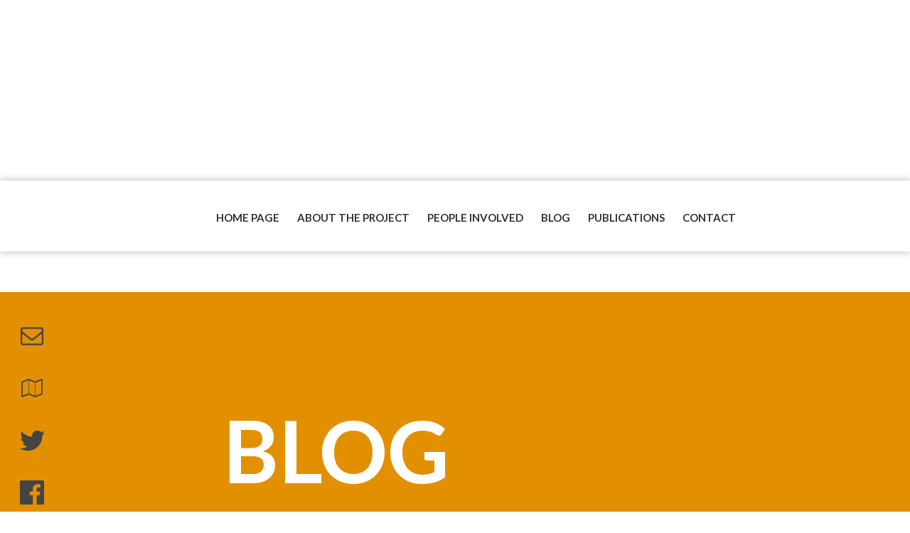

--- FILE ---
content_type: text/css
request_url: https://copocsproject.eu/files/dynamicContent/sites/mgwtqy/css/webpage_18/m7x6okf4.css
body_size: 4169
content:
#element_480_content{opacity: 1;background: none;border-radius: 0.0px; border: none;box-shadow: none;}#element_480 {z-index: 44;}#element_476_content{opacity: 1;background: none;border-radius: 0.0px; border: none;box-shadow: none;}#element_476 .feed_item{border-bottom-color: rgb(227, 227, 227);border-bottom-style: solid;border-bottom-width: 1px;}#element_476 .feed_name{font-family: "Lato 700 normal";color: rgb(112, 112, 112);}#element_476 .feed_short{font-family: "Lato 300 normal";}#element_476 .feed_read_more{font-family: "Lato 700 normal";color: rgb(227, 144, 0);}#element_476 .feed_pagination_elem_index{color: rgb(112, 112, 112);}#element_476 .feed_pagination_elem_index_selected{background-color: rgb(2, 116, 216);color: rgb(255, 255, 255);}#element_476 {z-index: 43;}#element_525 {z-index: 42;}#element_466 {z-index: 41;}#group_72 {z-index: 40;}#element_452 {z-index: 39;}#group_70 {z-index: 38;}#element_448 {z-index: 37;}#element_446 {z-index: 36;}#group_69 {z-index: 35;}#group_73 {z-index: 34;}#element_330 {z-index: 33;}#element_237 {z-index: 32;}#element_483_content{opacity: 1;background-color: rgb(255, 255, 255);background-size: cover;background-attachment: scroll;background-repeat: repeat;background-position: left top;border-radius: 100.0px; border: none;box-shadow: none;filter: blur(1.5px);}#element_483 {z-index: 31;}#element_486_content{opacity: 1;background-color: rgb(255, 255, 255);background-size: cover;background-attachment: scroll;background-repeat: repeat;background-position: left top;border-radius: 100.0px; border: none;box-shadow: none;filter: blur(1.2px);}#element_486 {z-index: 30;}#element_484_content{opacity: 1;background-color: rgb(255, 255, 255);background-size: cover;background-attachment: scroll;background-repeat: repeat;background-position: left top;border-radius: 100.0px; border: none;box-shadow: none;filter: blur(2.6999999999999997px);}#element_484 {z-index: 29;}#element_482_content{opacity: 1;background-color: rgb(255, 255, 255);background-size: cover;background-attachment: scroll;background-repeat: repeat;background-position: left top;border-radius: 100.0px; border: none;box-shadow: none;filter: blur(3.0px);}#element_482 {z-index: 28;}#element_485_content{opacity: 1;background-color: rgb(255, 255, 255);background-size: cover;background-attachment: scroll;background-repeat: repeat;background-position: left top;border-radius: 100.0px; border: none;box-shadow: none;filter: blur(6.6px);}#element_485 {z-index: 27;}#element_481_content{opacity: 1;background-color: rgb(255, 255, 255);background-size: cover;background-attachment: scroll;background-repeat: repeat;background-position: left top;border-radius: 100.0px; border: none;box-shadow: none;filter: blur(4.8px);}#element_481 {z-index: 26;}#group_79_content{opacity: 1;background: none;border-radius: 0.0px; border: none;box-shadow: none;}#group_79 {z-index: 25;}#element_479_content{opacity: 1;background-color: rgb(227, 144, 0);background-size: cover;background-attachment: scroll;background-repeat: repeat;background-position: left top;border-radius: 0.0px; border: none;box-shadow: none;}#element_479 {z-index: 24;}#group_78_content{opacity: 1;background: none;border-radius: 0.0px; border: none;box-shadow: none;}#group_78 {z-index: 23;}#group_109_content{opacity: 1;background: none;border-radius: 0.0px; border: none;box-shadow: none;}#group_109 {z-index: 22;}#element_422_content{opacity: 1;background: none;border-radius: 0.0px; border: none;box-shadow: none;}#element_422 img{background-image:url('data:image/svg+xml,%3Csvg%20fill%3D%27%23444444%27%20id%3D%27ww-comments-o%27%20version%3D%271.1%27%20xmlns%3D%27http%3A%2F%2Fwww.w3.org%2F2000%2Fsvg%27%20width%3D%27100%25%27%20height%3D%27100%25%27%20viewBox%3D%270%200%2014%2014%27%3E%3Cpath%20d%3D%27M5.5%203q-1.195%200-2.234%200.406t-1.652%201.102-0.613%201.492q0%200.641%200.414%201.234t1.164%201.031l0.758%200.438-0.273%200.656q0.266-0.156%200.484-0.305l0.344-0.242%200.414%200.078q0.609%200.109%201.195%200.109%201.195%200%202.234-0.406t1.652-1.102%200.613-1.492-0.613-1.492-1.652-1.102-2.234-0.406zM5.5%202q1.492%200%202.762%200.535t2.004%201.457%200.734%202.008-0.734%202.008-2.004%201.457-2.762%200.535q-0.672%200-1.375-0.125-0.969%200.688-2.172%201-0.281%200.070-0.672%200.125h-0.023q-0.086%200-0.16-0.062t-0.090-0.164q-0.008-0.023-0.008-0.051t0.004-0.051%200.016-0.047l0.020-0.039t0.027-0.043%200.031-0.039%200.035-0.039%200.031-0.035q0.039-0.047%200.18-0.195t0.203-0.23%200.176-0.227%200.195-0.301%200.16-0.344q-0.969-0.563-1.523-1.383t-0.555-1.75q0-1.086%200.734-2.008t2.004-1.457%202.762-0.535zM11.922%2011.133q0.078%200.187%200.16%200.344t0.195%200.301%200.176%200.227%200.203%200.23%200.18%200.195q0.008%200.008%200.031%200.035t0.035%200.039%200.031%200.039%200.027%200.043l0.020%200.039t0.016%200.047%200.004%200.051-0.008%200.051q-0.023%200.109-0.102%200.172t-0.172%200.055q-0.391-0.055-0.672-0.125-1.203-0.312-2.172-1-0.703%200.125-1.375%200.125-2.117%200-3.687-1.031%200.453%200.031%200.688%200.031%201.258%200%202.414-0.352t2.062-1.008q0.977-0.719%201.5-1.656t0.523-1.984q0-0.602-0.18-1.187%201.008%200.555%201.594%201.391t0.586%201.797q0%200.937-0.555%201.754t-1.523%201.379z%27%3E%3C%2Fpath%3E%3C%2Fsvg%3E');}#element_422 {z-index: 21;}#element_423_content{opacity: 1;background: none;border-radius: 0.0px; border: none;box-shadow: none;}#element_423 img{background-image:url('data:image/svg+xml,%3Csvg%20fill%3D%27%23444444%27%20id%3D%27ww-envelope-o%27%20version%3D%271.1%27%20xmlns%3D%27http%3A%2F%2Fwww.w3.org%2F2000%2Fsvg%27%20width%3D%27100%25%27%20height%3D%27100%25%27%20viewBox%3D%270%200%2014%2014%27%3E%3Cpath%20d%3D%27M13%2011.75v-6q-0.25%200.281-0.539%200.516-2.094%201.609-3.328%202.641-0.398%200.336-0.648%200.523t-0.676%200.379-0.801%200.191h-0.016q-0.375%200-0.801-0.191t-0.676-0.379-0.648-0.523q-1.234-1.031-3.328-2.641-0.289-0.234-0.539-0.516v6q0%200.102%200.074%200.176t0.176%200.074h11.5q0.102%200%200.176-0.074t0.074-0.176zM13%203.539v-0.191t-0.004-0.102-0.023-0.098-0.043-0.070-0.070-0.059-0.109-0.020h-11.5q-0.102%200-0.176%200.074t-0.074%200.176q0%201.312%201.148%202.219%201.508%201.187%203.133%202.477%200.047%200.039%200.273%200.23t0.359%200.293%200.348%200.246%200.395%200.215%200.336%200.070h0.016q0.156%200%200.336-0.070t0.395-0.215%200.348-0.246%200.359-0.293%200.273-0.23q1.625-1.289%203.133-2.477%200.422-0.336%200.785-0.902t0.363-1.027zM14%203.25v8.5q0%200.516-0.367%200.883t-0.883%200.367h-11.5q-0.516%200-0.883-0.367t-0.367-0.883v-8.5q0-0.516%200.367-0.883t0.883-0.367h11.5q0.516%200%200.883%200.367t0.367%200.883z%27%3E%3C%2Fpath%3E%3C%2Fsvg%3E');}#element_423 {z-index: 20;}#element_424_content{opacity: 1;background: none;border-radius: 0.0px; border: none;box-shadow: none;}#element_424 img{background-image:url('data:image/svg+xml,%3Csvg%20fill%3D%27%23444444%27%20id%3D%27ww-map-o%27%20version%3D%271.1%27%20xmlns%3D%27http%3A%2F%2Fwww.w3.org%2F2000%2Fsvg%27%20width%3D%27100%25%27%20height%3D%27100%25%27%20viewBox%3D%270%200%2016%2014%27%3E%3Cpath%20d%3D%27M15.781%200.086q0.219%200.156%200.219%200.414v11q0%200.156-0.086%200.281t-0.227%200.18l-5%202q-0.187%200.086-0.375%200l-4.813-1.922-4.813%201.922q-0.078%200.039-0.187%200.039-0.148%200-0.281-0.086-0.219-0.156-0.219-0.414v-11q0-0.156%200.086-0.281t0.227-0.18l5-2q0.187-0.086%200.375%200l4.813%201.922%204.813-1.922q0.25-0.102%200.469%200.047zM5.75%201.141v9.922l4.5%201.797v-9.922zM1%202.836v9.922l4.25-1.695v-9.922zM15%2011.164v-9.922l-4.25%201.695v9.922z%27%3E%3C%2Fpath%3E%3C%2Fsvg%3E');}#element_424 {z-index: 19;}#element_425_content{opacity: 1;background: none;border-radius: 0.0px; border: none;box-shadow: none;}#element_425 img{background-image:url('data:image/svg+xml,%3Csvg%20fill%3D%27%23444444%27%20id%3D%27ww-mobile%27%20version%3D%271.1%27%20xmlns%3D%27http%3A%2F%2Fwww.w3.org%2F2000%2Fsvg%27%20width%3D%27100%25%27%20height%3D%27100%25%27%20viewBox%3D%270%200%206%2014%27%3E%3Cpath%20d%3D%27M3.625%2011q0-0.258-0.184-0.441t-0.441-0.184-0.441%200.184-0.184%200.441%200.184%200.441%200.441%200.184%200.441-0.184%200.184-0.441zM5.25%209.75v-5.5q0-0.102-0.074-0.176t-0.176-0.074h-4q-0.102%200-0.176%200.074t-0.074%200.176v5.5q0%200.102%200.074%200.176t0.176%200.074h4q0.102%200%200.176-0.074t0.074-0.176zM3.75%203.125q0-0.125-0.125-0.125h-1.25q-0.125%200-0.125%200.125t0.125%200.125h1.25q0.125%200%200.125-0.125zM6%203v8q0%200.406-0.297%200.703t-0.703%200.297h-4q-0.406%200-0.703-0.297t-0.297-0.703v-8q0-0.406%200.297-0.703t0.703-0.297h4q0.406%200%200.703%200.297t0.297%200.703z%27%3E%3C%2Fpath%3E%3C%2Fsvg%3E');}#element_425 {z-index: 18;}#group_64_content{opacity: 1;background: none;border-radius: 0.0px; border: none;box-shadow: none;}#group_64 {z-index: 17;}#element_387_content{opacity: 1;background: none;border-radius: 0.0px; border: none;box-shadow: none;}#element_387 {z-index: 16;}#element_226_content{opacity: 1;background: none;border-radius: 0.0px; border: none;box-shadow: none;}#element_226 {z-index: 15;}#element_431_content{opacity: 1;background: none;border-radius: 0.0px; border: none;box-shadow: none;}#element_431 img{background-image:url('data:image/svg+xml,%3Csvg%20fill%3D%27%23444444%27%20id%3D%27ww-envelope-o%27%20version%3D%271.1%27%20xmlns%3D%27http%3A%2F%2Fwww.w3.org%2F2000%2Fsvg%27%20width%3D%27100%25%27%20height%3D%27100%25%27%20viewBox%3D%270%200%2014%2014%27%3E%3Cpath%20d%3D%27M13%2011.75v-6q-0.25%200.281-0.539%200.516-2.094%201.609-3.328%202.641-0.398%200.336-0.648%200.523t-0.676%200.379-0.801%200.191h-0.016q-0.375%200-0.801-0.191t-0.676-0.379-0.648-0.523q-1.234-1.031-3.328-2.641-0.289-0.234-0.539-0.516v6q0%200.102%200.074%200.176t0.176%200.074h11.5q0.102%200%200.176-0.074t0.074-0.176zM13%203.539v-0.191t-0.004-0.102-0.023-0.098-0.043-0.070-0.070-0.059-0.109-0.020h-11.5q-0.102%200-0.176%200.074t-0.074%200.176q0%201.312%201.148%202.219%201.508%201.187%203.133%202.477%200.047%200.039%200.273%200.23t0.359%200.293%200.348%200.246%200.395%200.215%200.336%200.070h0.016q0.156%200%200.336-0.070t0.395-0.215%200.348-0.246%200.359-0.293%200.273-0.23q1.625-1.289%203.133-2.477%200.422-0.336%200.785-0.902t0.363-1.027zM14%203.25v8.5q0%200.516-0.367%200.883t-0.883%200.367h-11.5q-0.516%200-0.883-0.367t-0.367-0.883v-8.5q0-0.516%200.367-0.883t0.883-0.367h11.5q0.516%200%200.883%200.367t0.367%200.883z%27%3E%3C%2Fpath%3E%3C%2Fsvg%3E');}#element_431 {z-index: 14;}#element_432_content{opacity: 1;background: none;border-radius: 0.0px; border: none;box-shadow: none;}#element_432 img{background-image:url('data:image/svg+xml,%3Csvg%20fill%3D%27%23444444%27%20id%3D%27ww-map-o%27%20version%3D%271.1%27%20xmlns%3D%27http%3A%2F%2Fwww.w3.org%2F2000%2Fsvg%27%20width%3D%27100%25%27%20height%3D%27100%25%27%20viewBox%3D%270%200%2016%2014%27%3E%3Cpath%20d%3D%27M15.781%200.086q0.219%200.156%200.219%200.414v11q0%200.156-0.086%200.281t-0.227%200.18l-5%202q-0.187%200.086-0.375%200l-4.813-1.922-4.813%201.922q-0.078%200.039-0.187%200.039-0.148%200-0.281-0.086-0.219-0.156-0.219-0.414v-11q0-0.156%200.086-0.281t0.227-0.18l5-2q0.187-0.086%200.375%200l4.813%201.922%204.813-1.922q0.25-0.102%200.469%200.047zM5.75%201.141v9.922l4.5%201.797v-9.922zM1%202.836v9.922l4.25-1.695v-9.922zM15%2011.164v-9.922l-4.25%201.695v9.922z%27%3E%3C%2Fpath%3E%3C%2Fsvg%3E');}#element_432 {z-index: 13;}#group_67_content{opacity: 1;background: none;border-radius: 0.0px; border: none;box-shadow: none;}#group_67 {z-index: 12;}#element_232_content{opacity: 1;background: none;border-radius: 0.0px; border: none;box-shadow: none;}#element_232 img{background-image:url('data:image/svg+xml,%3Csvg%20fill%3D%27%23444444%27%20id%3D%27ww-facebook-official%27%20version%3D%271.1%27%20xmlns%3D%27http%3A%2F%2Fwww.w3.org%2F2000%2Fsvg%27%20width%3D%27100%25%27%20height%3D%27100%25%27%20viewBox%3D%270%200%2012%2014%27%3E%3Cpath%20d%3D%27M11.336%201q0.273%200%200.469%200.195t0.195%200.469v10.672q0%200.273-0.195%200.469t-0.469%200.195h-3.055v-4.648h1.555l0.234-1.812h-1.789v-1.156q0-0.438%200.184-0.656t0.715-0.219l0.953-0.008v-1.617q-0.492-0.070-1.391-0.070-1.062%200-1.699%200.625t-0.637%201.766v1.336h-1.563v1.812h1.563v4.648h-5.742q-0.273%200-0.469-0.195t-0.195-0.469v-10.672q0-0.273%200.195-0.469t0.469-0.195h10.672z%27%3E%3C%2Fpath%3E%3C%2Fsvg%3E');}#element_232 {z-index: 11;}#element_231_content{opacity: 1;background: none;border-radius: 0.0px; border: none;box-shadow: none;}#element_231 img{background-image:url('data:image/svg+xml,%3Csvg%20fill%3D%27%23444444%27%20id%3D%27ww-twitter-square%27%20version%3D%271.1%27%20xmlns%3D%27http%3A%2F%2Fwww.w3.org%2F2000%2Fsvg%27%20width%3D%27100%25%27%20height%3D%27100%25%27%20viewBox%3D%270%200%2012%2014%27%3E%3Cpath%20d%3D%27M10%204.766q-0.438%200.195-0.945%200.266%200.531-0.312%200.727-0.914-0.508%200.297-1.047%200.398-0.477-0.516-1.195-0.516-0.68%200-1.16%200.48t-0.48%201.16q0%200.227%200.039%200.375-1.008-0.055-1.891-0.508t-1.5-1.211q-0.227%200.391-0.227%200.828%200%200.891%200.711%201.367-0.367-0.008-0.781-0.203v0.016q0%200.586%200.391%201.043t0.961%200.566q-0.227%200.062-0.398%200.062-0.102%200-0.305-0.031%200.164%200.492%200.582%200.813t0.949%200.328q-0.906%200.703-2.039%200.703-0.203%200-0.391-0.023%201.156%200.734%202.516%200.734%200.875%200%201.641-0.277t1.313-0.742%200.941-1.070%200.586-1.266%200.191-1.316q0-0.141-0.008-0.211%200.492-0.352%200.82-0.852zM12%203.25v7.5q0%200.93-0.66%201.59t-1.59%200.66h-7.5q-0.93%200-1.59-0.66t-0.66-1.59v-7.5q0-0.93%200.66-1.59t1.59-0.66h7.5q0.93%200%201.59%200.66t0.66%201.59z%27%3E%3C%2Fpath%3E%3C%2Fsvg%3E');}#element_231 {z-index: 10;}#element_436_content{opacity: 1;background: none;border-radius: 0.0px; border: none;box-shadow: none;}#element_436 {z-index: 9;}#element_433_content{opacity: 1;background: none;border-radius: 0.0px; border: none;box-shadow: none;}#element_433 {z-index: 8;}#group_74_content{opacity: 1;background: none;border-radius: 0.0px; border: none;box-shadow: none;}#group_74 {z-index: 7;}#element_575_content{opacity: 1;background: none;border-radius: 0.0px; border: none;box-shadow: none;}#element_575 {z-index: 6;}#element_577_content{opacity: 1;background: none;border-radius: 0.0px; border: none;box-shadow: none;filter:  grayscale(1.0);}#element_577 {z-index: 5;}#group_108_content{opacity: 1;background: none;border-radius: 0.0px; border: none;box-shadow: none;}#group_108 {z-index: 4;}#element_579_content{opacity: 1;background: none;border-radius: 0.0px; border: none;box-shadow: none;}#element_579 {z-index: 3;}#element_234_content{opacity: 1;background-color: rgb(244, 244, 244);background-size: auto;background-attachment: scroll;background-repeat: repeat;background-position: left top;border-radius: 0.0px; border: none;box-shadow: none;}#element_234 {z-index: 2;}#footerGroup_pl_content{opacity: 1;background: none;border-radius: 0.0px; border: none;box-shadow: none;}#footerGroup_pl {z-index: 1;}body, body::before, #body, #container {z-index: 0;}#element_525{width: 735.0px;height: 39.0px;left: 254.0px;right: auto;top: 289.0px;}#element_525_content{padding: 0px}#element_466{position: fixed;width: 40.0px;height: 40.0px;left: 25.0px;right: auto;top: 672.6666666666679px;}#element_466_content{padding: 0px}#group_72{position: fixed;width: 40.0px;height: 40.0px;left: 465.0px;right: auto;top: 672.6666666666679px;}#group_72_content{padding: 0px}#element_452{position: fixed;width: 40.0px;height: 40.0px;left: 25.0px;right: auto;top: 599.6666666666679px;}#element_452_content{padding: 0px}#group_70{position: fixed;width: 40.0px;height: 40.0px;left: 465.0px;right: auto;top: 599.6666666666679px;}#group_70_content{padding: 0px}#element_448{position: fixed;width: 40.0px;height: 40.0px;left: 25.0px;right: auto;top: 452.0px;}#element_448_content{padding-left: 4.0px; padding-right: 4.0px; padding-top: 4.0px; padding-bottom: 4.0px;}#element_446{position: fixed;width: 40.0px;height: 40.0px;left: 25.0px;right: auto;top: 526.0px;}#element_446_content{padding-left: 5.0px; padding-right: 5.0px; padding-top: 5.0px; padding-bottom: 5.0px;}#group_69{position: fixed;width: 40.0px;height: 40.0px;left: 536.0px;right: auto;top: 526.0px;}#group_69_content{padding: 0px}#group_73{position: fixed;width: 80.0px;height: 280.6666666666679px;left: 75.0px;right: auto;top: 442.0px;}#group_73_content{padding-left: 30.0px; padding-right: 10.0px; padding-top: 10.0px; padding-bottom: 10.0px;}#element_330{width: 250.0px;height: 140.0px;left: 60.0px;right: auto;top: 60.0px;}#element_330_content{padding: 0px}#element_237{width: calc(100vw - var(--vertical-scrollbar-width, 0px));height: 100.0px;left: calc(-50vw + 50% + calc(var(--vertical-scrollbar-width, 0px)/2));right: auto;top: 254.0px;}#element_237_content{padding: 0px}#group_109{width: 198.0px;height: 528.0px;left: 0.0px;right: auto;top: 0.0px;}#group_109_content{padding: 0px}#element_422{width: 50.0px;height: 50.0px;left: 689.0px;right: auto;top: -24367.0px;}#element_422_content{padding-left: 5.0px; padding-right: 5.0px; padding-top: 5.0px; padding-bottom: 5.0px;}#element_423{width: 50.0px;height: 50.0px;left: 537.0px;right: auto;top: -24367.0px;}#element_423_content{padding-left: 4.0px; padding-right: 4.0px; padding-top: 4.0px; padding-bottom: 4.0px;}#element_424{width: 50.0px;height: 50.0px;left: 613.0px;right: auto;top: -24367.0px;}#element_424_content{padding-left: 5.0px; padding-right: 5.0px; padding-top: 5.0px; padding-bottom: 5.0px;}#element_425{width: 50.0px;height: 50.0px;left: 461.0px;right: auto;top: -24367.0px;}#element_425_content{padding: 0px}#group_64{width: 278.0px;height: 50.0px;left: 461.0px;right: auto;top: 24415.0px;}#group_64_content{padding: 0px}#element_387{width: 263.0px;height: auto;left: 37.0px;right: auto;top: 374.0px;}#element_387_content{padding: 0px}#element_226{width: 138.0px;height: auto;left: 37.0px;right: auto;top: 226.0px;}#element_226_content{padding: 0px}#element_431{width: 50.0px;height: 50.0px;left: 38.0px;right: auto;top: 324.0px;}#element_431_content{padding-left: 4.0px; padding-right: 4.0px; padding-top: 4.0px; padding-bottom: 4.0px;}#element_432{width: 50.0px;height: 50.0px;left: 37.0px;right: auto;top: 176.0px;}#element_432_content{padding-left: 5.0px; padding-right: 5.0px; padding-top: 5.0px; padding-bottom: 5.0px;}#group_67{width: 100.0px;height: 100.0px;left: 0.0px;right: auto;top: 0.0px;}#group_67_content{padding: 0px}#element_232{width: 40.0px;height: 40.0px;left: 337.0px;right: auto;top: 189.0px;}#element_232_content{padding: 0px}#element_231{width: 40.0px;height: 40.0px;left: 339.0px;right: auto;top: 308.0px;}#element_231_content{padding: 0px}#element_436{width: 141.0px;height: auto;left: 339.0px;right: auto;top: 233.0px;}#element_436_content{padding: 0px}#element_433{width: 148.0px;height: auto;left: 338.0px;right: auto;top: 353.0px;}#element_433_content{padding: 0px}#group_74{width: 100.0px;height: 100.0px;left: 0.0px;right: auto;top: 0.0px;}#group_74_content{padding: 0px}#element_575{width: 406.0px;height: auto;left: 667.0px;right: auto;top: 206.0px;}#element_575_content{padding-left: 5.0px; padding-right: 5.0px; padding-top: 5.0px; padding-bottom: 5.0px;}#element_577{width: 334.0px;height: 29.0px;left: 675.0px;right: auto;top: 267.0px;}#element_577_content{padding: 0px}#group_108{width: 100.0px;height: 100.0px;left: 0.0px;right: auto;top: 0.0px;}#group_108_content{padding: 0px}#element_579{width: 513.0px;height: auto;left: 667.0px;right: auto;top: 376.0px;}#element_579_content{padding-left: 5.0px; padding-right: 5.0px; padding-top: 5.0px; padding-bottom: 5.0px;}#element_234{width: calc(100vw - var(--vertical-scrollbar-width, 0px));height: 457.0px;left: calc(-50vw + 50% + calc(var(--vertical-scrollbar-width, 0px)/2));right: auto;top: 42.0px;}#element_234_content{padding: 0px}#footerGroup_pl{width: calc(100vw - var(--vertical-scrollbar-width, 0px));height: 499.0px;left: calc(-50vw + 50% + calc(var(--vertical-scrollbar-width, 0px)/2));right: auto;top: 3002.0px;}#footerGroup_pl_content{padding: 0px}#element_480{width: 358.0px;height: 154.0px;left: 269.0px;right: auto;top: 557.0px;}#element_480_content{padding-left: 5.0px; padding-right: 5.0px; padding-top: 5.0px; padding-bottom: 5.0px;}#element_476{width: 800.0px;height: 2042.0px;left: 200.0px;right: auto;top: 960.0px;}#element_476_content{padding: 0px}#element_476 .feed_item{padding-left: 0px;padding-top: 0px;padding-right: 0px;padding-bottom: 60px;}#element_476 .feed_name{padding-left: 60px;padding-top: 0px;padding-right: 10px;padding-bottom: 5px;font-size: 26px;line-height: 31px;text-align: left;}#element_476_content .shortWrapper{display: block;}#element_476 .feed_short{padding-left: 60px;padding-top: 10px;padding-right: 10px;padding-bottom: 10px;}#element_476_content .readMoreWrapper{display: block;}#element_476 .feed_read_more{padding-left: 60px;padding-top: 5px;padding-right: 5px;padding-bottom: 5px;font-size: 15px;line-height: 18px;text-align: left;}#element_476 .feed_pagination_elem_index{padding-left: 20px;padding-top: 5px;padding-right: 20px;padding-bottom: 5px;}#element_476 .feed_pagination_elem_index_selected{padding-left: 5px;padding-top: 5px;padding-right: 5px;padding-bottom: 5px;}#element_476_content .thumbnailWrapper{display: block;}#element_476 .feed_thumbnail_image{background-size : contain;}#element_476 .feed_thumbnail_wrapper{width:200px;height:200px;}#element_476 .feed_item_wrapper{min-height: 200px;}#element_476 .feed_item_wrapper .thumbnailWrapper{position: absolute;}#element_476 .feed_item_wrapper > .feed_item_element_wrapper:not(.thumbnailWrapper){margin-left: 200px;}#element_476 .feed_content{width: calc(800.0px - 0.0px)}#element_476 .feed_item{width: calc((calc(800.0px - 0.0px) - 0px)/1);}#element_476 .feed_content > .feed_item:nth-child(n){margin-top: 20px;}#element_476 .feed_content > .feed_item:nth-child(-n + 1){margin-top: 0;}#element_483{width: 192.0px;height: 192.0px;left: 770.0px;right: auto;top: 495.0px;}#element_483_content{padding: 0px}#element_486{width: 109.0px;height: 109.0px;left: 853.0px;right: auto;top: 476.0px;}#element_486_content{padding: 0px}#element_484{width: 109.0px;height: 109.0px;left: 879.0px;right: auto;top: 592.0px;}#element_484_content{padding: 0px}#element_482{width: 136.0px;height: 136.0px;left: 693.0px;right: auto;top: 510.0px;}#element_482_content{padding: 0px}#element_485{width: 58.0px;height: 58.0px;left: 635.0px;right: auto;top: 686.0px;}#element_485_content{padding: 0px}#element_481{width: 81.0px;height: 81.0px;left: 661.0px;right: auto;top: 646.0px;}#element_481_content{padding: 0px}#group_79{width: 353.0px;height: 268.0px;left: 635.0px;right: auto;top: 476.0px;visibility: hidden;}#group_79_content{padding: 0px}#element_483 {visibility: hidden;}#element_486 {visibility: hidden;}#element_484 {visibility: hidden;}#element_482 {visibility: hidden;}#element_485 {visibility: hidden;}#element_481 {visibility: hidden;}#element_479{width: calc(100vw - var(--vertical-scrollbar-width, 0px));height: 424.0px;left: calc(-50vw + 50% + calc(var(--vertical-scrollbar-width, 0px)/2));right: auto;top: 411.0px;}#element_479_content{padding: 0px}#group_78{width: 1214.0px;height: 424.0px;left: -7.0px;right: auto;top: 411.0px;}#group_78_content{padding: 0px}#group_109{width: 0.0px;height: 0.0px;left: 0.0px;right: auto;top: 2869.0px;}#group_109_content{padding: 0px}#element_422{width: 50.0px;height: 50.0px;left: 689.0px;right: auto;top: -21365.0px;}#element_422_content{padding-left: 5.0px; padding-right: 5.0px; padding-top: 5.0px; padding-bottom: 5.0px;}#element_422 img{background-size: contain;background-position: 50% 50%;}#element_423{width: 50.0px;height: 50.0px;left: 537.0px;right: auto;top: -21365.0px;}#element_423_content{padding-left: 4.0px; padding-right: 4.0px; padding-top: 4.0px; padding-bottom: 4.0px;}#element_423 img{background-size: contain;background-position: 50% 50%;}#element_424{width: 50.0px;height: 50.0px;left: 613.0px;right: auto;top: -21365.0px;}#element_424_content{padding-left: 5.0px; padding-right: 5.0px; padding-top: 5.0px; padding-bottom: 5.0px;}#element_424 img{background-size: contain;background-position: 50% 50%;}#element_425{width: 50.0px;height: 50.0px;left: 461.0px;right: auto;top: -21365.0px;}#element_425_content{padding: 0px}#element_425 img{background-size: contain;background-position: 50% 50%;}#group_64{width: 278.0px;height: 50.0px;left: 461.0px;right: auto;top: -21365.0px;}#group_64_content{padding: 0px}#element_387{width: 263.0px;height: 21.0px;left: 37.0px;right: auto;top: 3376.0px;}#element_387_content{padding: 0px}#element_226{width: 138.0px;height: 72.0px;left: 37.0px;right: auto;top: 3228.0px;}#element_226_content{padding: 0px}#element_431{width: 50.0px;height: 50.0px;left: 38.0px;right: auto;top: 3326.0px;}#element_431_content{padding-left: 4.0px; padding-right: 4.0px; padding-top: 4.0px; padding-bottom: 4.0px;}#element_431 img{background-size: contain;background-position: 50% 50%;}#element_432{width: 50.0px;height: 50.0px;left: 37.0px;right: auto;top: 3178.0px;}#element_432_content{padding-left: 5.0px; padding-right: 5.0px; padding-top: 5.0px; padding-bottom: 5.0px;}#element_432 img{background-size: contain;background-position: 50% 50%;}#group_67{width: 263.0px;height: 219.0px;left: 37.0px;right: auto;top: 3178.0px;}#group_67_content{padding: 0px}#element_232{width: 40.0px;height: 40.0px;left: 337.0px;right: auto;top: 3191.0px;}#element_232_content{padding: 0px}#element_232 img{background-size: contain;background-position: 50% 50%;}#element_231{width: 40.0px;height: 40.0px;left: 339.0px;right: auto;top: 3310.0px;}#element_231_content{padding: 0px}#element_231 img{background-size: contain;background-position: 50% 50%;}#element_436{width: 141.0px;height: 48.0px;left: 339.0px;right: auto;top: 3235.0px;}#element_436_content{padding: 0px}#element_433{width: 148.0px;height: 42.0px;left: 338.0px;right: auto;top: 3355.0px;}#element_433_content{padding: 0px}#group_74{width: 149.0px;height: 206.0px;left: 337.0px;right: auto;top: 3191.0px;}#group_74_content{padding: 0px}#element_575{width: 406.0px;height: 48.0px;left: 667.0px;right: auto;top: 3208.0px;}#element_575_content{padding-left: 5.0px; padding-right: 5.0px; padding-top: 5.0px; padding-bottom: 5.0px;}#element_577{width: 334.0px;height: 29.0px;left: 675.0px;right: auto;top: 3269.0px;}#element_577_content{padding: 0px}#group_108{width: 406.0px;height: 90.0px;left: 667.0px;right: auto;top: 3208.0px;}#group_108_content{padding: 0px}#element_579{width: 513.0px;height: 24.0px;left: 667.0px;right: auto;top: 3378.0px;}#element_579_content{padding-left: 5.0px; padding-right: 5.0px; padding-top: 5.0px; padding-bottom: 5.0px;}#element_234{width: calc(100vw - var(--vertical-scrollbar-width, 0px));height: 457.0px;left: calc(-50vw + 50% + calc(var(--vertical-scrollbar-width, 0px)/2));right: auto;top: 3044.0px;}#element_234_content{padding: 0px}#footerGroup_pl{width: calc(100vw - var(--vertical-scrollbar-width, 0px));height: 499.0px;left: calc(-50vw + 50% + calc(var(--vertical-scrollbar-width, 0px)/2));right: auto;top: 3002.0px;}#footerGroup_pl_content{padding: 0px}

--- FILE ---
content_type: text/css
request_url: https://copocsproject.eu/files/dynamicContent/sites/mgwtqy/css/webpage_18/m7x6okf4.css
body_size: 4169
content:
#element_480_content{opacity: 1;background: none;border-radius: 0.0px; border: none;box-shadow: none;}#element_480 {z-index: 44;}#element_476_content{opacity: 1;background: none;border-radius: 0.0px; border: none;box-shadow: none;}#element_476 .feed_item{border-bottom-color: rgb(227, 227, 227);border-bottom-style: solid;border-bottom-width: 1px;}#element_476 .feed_name{font-family: "Lato 700 normal";color: rgb(112, 112, 112);}#element_476 .feed_short{font-family: "Lato 300 normal";}#element_476 .feed_read_more{font-family: "Lato 700 normal";color: rgb(227, 144, 0);}#element_476 .feed_pagination_elem_index{color: rgb(112, 112, 112);}#element_476 .feed_pagination_elem_index_selected{background-color: rgb(2, 116, 216);color: rgb(255, 255, 255);}#element_476 {z-index: 43;}#element_525 {z-index: 42;}#element_466 {z-index: 41;}#group_72 {z-index: 40;}#element_452 {z-index: 39;}#group_70 {z-index: 38;}#element_448 {z-index: 37;}#element_446 {z-index: 36;}#group_69 {z-index: 35;}#group_73 {z-index: 34;}#element_330 {z-index: 33;}#element_237 {z-index: 32;}#element_483_content{opacity: 1;background-color: rgb(255, 255, 255);background-size: cover;background-attachment: scroll;background-repeat: repeat;background-position: left top;border-radius: 100.0px; border: none;box-shadow: none;filter: blur(1.5px);}#element_483 {z-index: 31;}#element_486_content{opacity: 1;background-color: rgb(255, 255, 255);background-size: cover;background-attachment: scroll;background-repeat: repeat;background-position: left top;border-radius: 100.0px; border: none;box-shadow: none;filter: blur(1.2px);}#element_486 {z-index: 30;}#element_484_content{opacity: 1;background-color: rgb(255, 255, 255);background-size: cover;background-attachment: scroll;background-repeat: repeat;background-position: left top;border-radius: 100.0px; border: none;box-shadow: none;filter: blur(2.6999999999999997px);}#element_484 {z-index: 29;}#element_482_content{opacity: 1;background-color: rgb(255, 255, 255);background-size: cover;background-attachment: scroll;background-repeat: repeat;background-position: left top;border-radius: 100.0px; border: none;box-shadow: none;filter: blur(3.0px);}#element_482 {z-index: 28;}#element_485_content{opacity: 1;background-color: rgb(255, 255, 255);background-size: cover;background-attachment: scroll;background-repeat: repeat;background-position: left top;border-radius: 100.0px; border: none;box-shadow: none;filter: blur(6.6px);}#element_485 {z-index: 27;}#element_481_content{opacity: 1;background-color: rgb(255, 255, 255);background-size: cover;background-attachment: scroll;background-repeat: repeat;background-position: left top;border-radius: 100.0px; border: none;box-shadow: none;filter: blur(4.8px);}#element_481 {z-index: 26;}#group_79_content{opacity: 1;background: none;border-radius: 0.0px; border: none;box-shadow: none;}#group_79 {z-index: 25;}#element_479_content{opacity: 1;background-color: rgb(227, 144, 0);background-size: cover;background-attachment: scroll;background-repeat: repeat;background-position: left top;border-radius: 0.0px; border: none;box-shadow: none;}#element_479 {z-index: 24;}#group_78_content{opacity: 1;background: none;border-radius: 0.0px; border: none;box-shadow: none;}#group_78 {z-index: 23;}#group_109_content{opacity: 1;background: none;border-radius: 0.0px; border: none;box-shadow: none;}#group_109 {z-index: 22;}#element_422_content{opacity: 1;background: none;border-radius: 0.0px; border: none;box-shadow: none;}#element_422 img{background-image:url('data:image/svg+xml,%3Csvg%20fill%3D%27%23444444%27%20id%3D%27ww-comments-o%27%20version%3D%271.1%27%20xmlns%3D%27http%3A%2F%2Fwww.w3.org%2F2000%2Fsvg%27%20width%3D%27100%25%27%20height%3D%27100%25%27%20viewBox%3D%270%200%2014%2014%27%3E%3Cpath%20d%3D%27M5.5%203q-1.195%200-2.234%200.406t-1.652%201.102-0.613%201.492q0%200.641%200.414%201.234t1.164%201.031l0.758%200.438-0.273%200.656q0.266-0.156%200.484-0.305l0.344-0.242%200.414%200.078q0.609%200.109%201.195%200.109%201.195%200%202.234-0.406t1.652-1.102%200.613-1.492-0.613-1.492-1.652-1.102-2.234-0.406zM5.5%202q1.492%200%202.762%200.535t2.004%201.457%200.734%202.008-0.734%202.008-2.004%201.457-2.762%200.535q-0.672%200-1.375-0.125-0.969%200.688-2.172%201-0.281%200.070-0.672%200.125h-0.023q-0.086%200-0.16-0.062t-0.090-0.164q-0.008-0.023-0.008-0.051t0.004-0.051%200.016-0.047l0.020-0.039t0.027-0.043%200.031-0.039%200.035-0.039%200.031-0.035q0.039-0.047%200.18-0.195t0.203-0.23%200.176-0.227%200.195-0.301%200.16-0.344q-0.969-0.563-1.523-1.383t-0.555-1.75q0-1.086%200.734-2.008t2.004-1.457%202.762-0.535zM11.922%2011.133q0.078%200.187%200.16%200.344t0.195%200.301%200.176%200.227%200.203%200.23%200.18%200.195q0.008%200.008%200.031%200.035t0.035%200.039%200.031%200.039%200.027%200.043l0.020%200.039t0.016%200.047%200.004%200.051-0.008%200.051q-0.023%200.109-0.102%200.172t-0.172%200.055q-0.391-0.055-0.672-0.125-1.203-0.312-2.172-1-0.703%200.125-1.375%200.125-2.117%200-3.687-1.031%200.453%200.031%200.688%200.031%201.258%200%202.414-0.352t2.062-1.008q0.977-0.719%201.5-1.656t0.523-1.984q0-0.602-0.18-1.187%201.008%200.555%201.594%201.391t0.586%201.797q0%200.937-0.555%201.754t-1.523%201.379z%27%3E%3C%2Fpath%3E%3C%2Fsvg%3E');}#element_422 {z-index: 21;}#element_423_content{opacity: 1;background: none;border-radius: 0.0px; border: none;box-shadow: none;}#element_423 img{background-image:url('data:image/svg+xml,%3Csvg%20fill%3D%27%23444444%27%20id%3D%27ww-envelope-o%27%20version%3D%271.1%27%20xmlns%3D%27http%3A%2F%2Fwww.w3.org%2F2000%2Fsvg%27%20width%3D%27100%25%27%20height%3D%27100%25%27%20viewBox%3D%270%200%2014%2014%27%3E%3Cpath%20d%3D%27M13%2011.75v-6q-0.25%200.281-0.539%200.516-2.094%201.609-3.328%202.641-0.398%200.336-0.648%200.523t-0.676%200.379-0.801%200.191h-0.016q-0.375%200-0.801-0.191t-0.676-0.379-0.648-0.523q-1.234-1.031-3.328-2.641-0.289-0.234-0.539-0.516v6q0%200.102%200.074%200.176t0.176%200.074h11.5q0.102%200%200.176-0.074t0.074-0.176zM13%203.539v-0.191t-0.004-0.102-0.023-0.098-0.043-0.070-0.070-0.059-0.109-0.020h-11.5q-0.102%200-0.176%200.074t-0.074%200.176q0%201.312%201.148%202.219%201.508%201.187%203.133%202.477%200.047%200.039%200.273%200.23t0.359%200.293%200.348%200.246%200.395%200.215%200.336%200.070h0.016q0.156%200%200.336-0.070t0.395-0.215%200.348-0.246%200.359-0.293%200.273-0.23q1.625-1.289%203.133-2.477%200.422-0.336%200.785-0.902t0.363-1.027zM14%203.25v8.5q0%200.516-0.367%200.883t-0.883%200.367h-11.5q-0.516%200-0.883-0.367t-0.367-0.883v-8.5q0-0.516%200.367-0.883t0.883-0.367h11.5q0.516%200%200.883%200.367t0.367%200.883z%27%3E%3C%2Fpath%3E%3C%2Fsvg%3E');}#element_423 {z-index: 20;}#element_424_content{opacity: 1;background: none;border-radius: 0.0px; border: none;box-shadow: none;}#element_424 img{background-image:url('data:image/svg+xml,%3Csvg%20fill%3D%27%23444444%27%20id%3D%27ww-map-o%27%20version%3D%271.1%27%20xmlns%3D%27http%3A%2F%2Fwww.w3.org%2F2000%2Fsvg%27%20width%3D%27100%25%27%20height%3D%27100%25%27%20viewBox%3D%270%200%2016%2014%27%3E%3Cpath%20d%3D%27M15.781%200.086q0.219%200.156%200.219%200.414v11q0%200.156-0.086%200.281t-0.227%200.18l-5%202q-0.187%200.086-0.375%200l-4.813-1.922-4.813%201.922q-0.078%200.039-0.187%200.039-0.148%200-0.281-0.086-0.219-0.156-0.219-0.414v-11q0-0.156%200.086-0.281t0.227-0.18l5-2q0.187-0.086%200.375%200l4.813%201.922%204.813-1.922q0.25-0.102%200.469%200.047zM5.75%201.141v9.922l4.5%201.797v-9.922zM1%202.836v9.922l4.25-1.695v-9.922zM15%2011.164v-9.922l-4.25%201.695v9.922z%27%3E%3C%2Fpath%3E%3C%2Fsvg%3E');}#element_424 {z-index: 19;}#element_425_content{opacity: 1;background: none;border-radius: 0.0px; border: none;box-shadow: none;}#element_425 img{background-image:url('data:image/svg+xml,%3Csvg%20fill%3D%27%23444444%27%20id%3D%27ww-mobile%27%20version%3D%271.1%27%20xmlns%3D%27http%3A%2F%2Fwww.w3.org%2F2000%2Fsvg%27%20width%3D%27100%25%27%20height%3D%27100%25%27%20viewBox%3D%270%200%206%2014%27%3E%3Cpath%20d%3D%27M3.625%2011q0-0.258-0.184-0.441t-0.441-0.184-0.441%200.184-0.184%200.441%200.184%200.441%200.441%200.184%200.441-0.184%200.184-0.441zM5.25%209.75v-5.5q0-0.102-0.074-0.176t-0.176-0.074h-4q-0.102%200-0.176%200.074t-0.074%200.176v5.5q0%200.102%200.074%200.176t0.176%200.074h4q0.102%200%200.176-0.074t0.074-0.176zM3.75%203.125q0-0.125-0.125-0.125h-1.25q-0.125%200-0.125%200.125t0.125%200.125h1.25q0.125%200%200.125-0.125zM6%203v8q0%200.406-0.297%200.703t-0.703%200.297h-4q-0.406%200-0.703-0.297t-0.297-0.703v-8q0-0.406%200.297-0.703t0.703-0.297h4q0.406%200%200.703%200.297t0.297%200.703z%27%3E%3C%2Fpath%3E%3C%2Fsvg%3E');}#element_425 {z-index: 18;}#group_64_content{opacity: 1;background: none;border-radius: 0.0px; border: none;box-shadow: none;}#group_64 {z-index: 17;}#element_387_content{opacity: 1;background: none;border-radius: 0.0px; border: none;box-shadow: none;}#element_387 {z-index: 16;}#element_226_content{opacity: 1;background: none;border-radius: 0.0px; border: none;box-shadow: none;}#element_226 {z-index: 15;}#element_431_content{opacity: 1;background: none;border-radius: 0.0px; border: none;box-shadow: none;}#element_431 img{background-image:url('data:image/svg+xml,%3Csvg%20fill%3D%27%23444444%27%20id%3D%27ww-envelope-o%27%20version%3D%271.1%27%20xmlns%3D%27http%3A%2F%2Fwww.w3.org%2F2000%2Fsvg%27%20width%3D%27100%25%27%20height%3D%27100%25%27%20viewBox%3D%270%200%2014%2014%27%3E%3Cpath%20d%3D%27M13%2011.75v-6q-0.25%200.281-0.539%200.516-2.094%201.609-3.328%202.641-0.398%200.336-0.648%200.523t-0.676%200.379-0.801%200.191h-0.016q-0.375%200-0.801-0.191t-0.676-0.379-0.648-0.523q-1.234-1.031-3.328-2.641-0.289-0.234-0.539-0.516v6q0%200.102%200.074%200.176t0.176%200.074h11.5q0.102%200%200.176-0.074t0.074-0.176zM13%203.539v-0.191t-0.004-0.102-0.023-0.098-0.043-0.070-0.070-0.059-0.109-0.020h-11.5q-0.102%200-0.176%200.074t-0.074%200.176q0%201.312%201.148%202.219%201.508%201.187%203.133%202.477%200.047%200.039%200.273%200.23t0.359%200.293%200.348%200.246%200.395%200.215%200.336%200.070h0.016q0.156%200%200.336-0.070t0.395-0.215%200.348-0.246%200.359-0.293%200.273-0.23q1.625-1.289%203.133-2.477%200.422-0.336%200.785-0.902t0.363-1.027zM14%203.25v8.5q0%200.516-0.367%200.883t-0.883%200.367h-11.5q-0.516%200-0.883-0.367t-0.367-0.883v-8.5q0-0.516%200.367-0.883t0.883-0.367h11.5q0.516%200%200.883%200.367t0.367%200.883z%27%3E%3C%2Fpath%3E%3C%2Fsvg%3E');}#element_431 {z-index: 14;}#element_432_content{opacity: 1;background: none;border-radius: 0.0px; border: none;box-shadow: none;}#element_432 img{background-image:url('data:image/svg+xml,%3Csvg%20fill%3D%27%23444444%27%20id%3D%27ww-map-o%27%20version%3D%271.1%27%20xmlns%3D%27http%3A%2F%2Fwww.w3.org%2F2000%2Fsvg%27%20width%3D%27100%25%27%20height%3D%27100%25%27%20viewBox%3D%270%200%2016%2014%27%3E%3Cpath%20d%3D%27M15.781%200.086q0.219%200.156%200.219%200.414v11q0%200.156-0.086%200.281t-0.227%200.18l-5%202q-0.187%200.086-0.375%200l-4.813-1.922-4.813%201.922q-0.078%200.039-0.187%200.039-0.148%200-0.281-0.086-0.219-0.156-0.219-0.414v-11q0-0.156%200.086-0.281t0.227-0.18l5-2q0.187-0.086%200.375%200l4.813%201.922%204.813-1.922q0.25-0.102%200.469%200.047zM5.75%201.141v9.922l4.5%201.797v-9.922zM1%202.836v9.922l4.25-1.695v-9.922zM15%2011.164v-9.922l-4.25%201.695v9.922z%27%3E%3C%2Fpath%3E%3C%2Fsvg%3E');}#element_432 {z-index: 13;}#group_67_content{opacity: 1;background: none;border-radius: 0.0px; border: none;box-shadow: none;}#group_67 {z-index: 12;}#element_232_content{opacity: 1;background: none;border-radius: 0.0px; border: none;box-shadow: none;}#element_232 img{background-image:url('data:image/svg+xml,%3Csvg%20fill%3D%27%23444444%27%20id%3D%27ww-facebook-official%27%20version%3D%271.1%27%20xmlns%3D%27http%3A%2F%2Fwww.w3.org%2F2000%2Fsvg%27%20width%3D%27100%25%27%20height%3D%27100%25%27%20viewBox%3D%270%200%2012%2014%27%3E%3Cpath%20d%3D%27M11.336%201q0.273%200%200.469%200.195t0.195%200.469v10.672q0%200.273-0.195%200.469t-0.469%200.195h-3.055v-4.648h1.555l0.234-1.812h-1.789v-1.156q0-0.438%200.184-0.656t0.715-0.219l0.953-0.008v-1.617q-0.492-0.070-1.391-0.070-1.062%200-1.699%200.625t-0.637%201.766v1.336h-1.563v1.812h1.563v4.648h-5.742q-0.273%200-0.469-0.195t-0.195-0.469v-10.672q0-0.273%200.195-0.469t0.469-0.195h10.672z%27%3E%3C%2Fpath%3E%3C%2Fsvg%3E');}#element_232 {z-index: 11;}#element_231_content{opacity: 1;background: none;border-radius: 0.0px; border: none;box-shadow: none;}#element_231 img{background-image:url('data:image/svg+xml,%3Csvg%20fill%3D%27%23444444%27%20id%3D%27ww-twitter-square%27%20version%3D%271.1%27%20xmlns%3D%27http%3A%2F%2Fwww.w3.org%2F2000%2Fsvg%27%20width%3D%27100%25%27%20height%3D%27100%25%27%20viewBox%3D%270%200%2012%2014%27%3E%3Cpath%20d%3D%27M10%204.766q-0.438%200.195-0.945%200.266%200.531-0.312%200.727-0.914-0.508%200.297-1.047%200.398-0.477-0.516-1.195-0.516-0.68%200-1.16%200.48t-0.48%201.16q0%200.227%200.039%200.375-1.008-0.055-1.891-0.508t-1.5-1.211q-0.227%200.391-0.227%200.828%200%200.891%200.711%201.367-0.367-0.008-0.781-0.203v0.016q0%200.586%200.391%201.043t0.961%200.566q-0.227%200.062-0.398%200.062-0.102%200-0.305-0.031%200.164%200.492%200.582%200.813t0.949%200.328q-0.906%200.703-2.039%200.703-0.203%200-0.391-0.023%201.156%200.734%202.516%200.734%200.875%200%201.641-0.277t1.313-0.742%200.941-1.070%200.586-1.266%200.191-1.316q0-0.141-0.008-0.211%200.492-0.352%200.82-0.852zM12%203.25v7.5q0%200.93-0.66%201.59t-1.59%200.66h-7.5q-0.93%200-1.59-0.66t-0.66-1.59v-7.5q0-0.93%200.66-1.59t1.59-0.66h7.5q0.93%200%201.59%200.66t0.66%201.59z%27%3E%3C%2Fpath%3E%3C%2Fsvg%3E');}#element_231 {z-index: 10;}#element_436_content{opacity: 1;background: none;border-radius: 0.0px; border: none;box-shadow: none;}#element_436 {z-index: 9;}#element_433_content{opacity: 1;background: none;border-radius: 0.0px; border: none;box-shadow: none;}#element_433 {z-index: 8;}#group_74_content{opacity: 1;background: none;border-radius: 0.0px; border: none;box-shadow: none;}#group_74 {z-index: 7;}#element_575_content{opacity: 1;background: none;border-radius: 0.0px; border: none;box-shadow: none;}#element_575 {z-index: 6;}#element_577_content{opacity: 1;background: none;border-radius: 0.0px; border: none;box-shadow: none;filter:  grayscale(1.0);}#element_577 {z-index: 5;}#group_108_content{opacity: 1;background: none;border-radius: 0.0px; border: none;box-shadow: none;}#group_108 {z-index: 4;}#element_579_content{opacity: 1;background: none;border-radius: 0.0px; border: none;box-shadow: none;}#element_579 {z-index: 3;}#element_234_content{opacity: 1;background-color: rgb(244, 244, 244);background-size: auto;background-attachment: scroll;background-repeat: repeat;background-position: left top;border-radius: 0.0px; border: none;box-shadow: none;}#element_234 {z-index: 2;}#footerGroup_pl_content{opacity: 1;background: none;border-radius: 0.0px; border: none;box-shadow: none;}#footerGroup_pl {z-index: 1;}body, body::before, #body, #container {z-index: 0;}#element_525{width: 735.0px;height: 39.0px;left: 254.0px;right: auto;top: 289.0px;}#element_525_content{padding: 0px}#element_466{position: fixed;width: 40.0px;height: 40.0px;left: 25.0px;right: auto;top: 672.6666666666679px;}#element_466_content{padding: 0px}#group_72{position: fixed;width: 40.0px;height: 40.0px;left: 465.0px;right: auto;top: 672.6666666666679px;}#group_72_content{padding: 0px}#element_452{position: fixed;width: 40.0px;height: 40.0px;left: 25.0px;right: auto;top: 599.6666666666679px;}#element_452_content{padding: 0px}#group_70{position: fixed;width: 40.0px;height: 40.0px;left: 465.0px;right: auto;top: 599.6666666666679px;}#group_70_content{padding: 0px}#element_448{position: fixed;width: 40.0px;height: 40.0px;left: 25.0px;right: auto;top: 452.0px;}#element_448_content{padding-left: 4.0px; padding-right: 4.0px; padding-top: 4.0px; padding-bottom: 4.0px;}#element_446{position: fixed;width: 40.0px;height: 40.0px;left: 25.0px;right: auto;top: 526.0px;}#element_446_content{padding-left: 5.0px; padding-right: 5.0px; padding-top: 5.0px; padding-bottom: 5.0px;}#group_69{position: fixed;width: 40.0px;height: 40.0px;left: 536.0px;right: auto;top: 526.0px;}#group_69_content{padding: 0px}#group_73{position: fixed;width: 80.0px;height: 280.6666666666679px;left: 75.0px;right: auto;top: 442.0px;}#group_73_content{padding-left: 30.0px; padding-right: 10.0px; padding-top: 10.0px; padding-bottom: 10.0px;}#element_330{width: 250.0px;height: 140.0px;left: 60.0px;right: auto;top: 60.0px;}#element_330_content{padding: 0px}#element_237{width: calc(100vw - var(--vertical-scrollbar-width, 0px));height: 100.0px;left: calc(-50vw + 50% + calc(var(--vertical-scrollbar-width, 0px)/2));right: auto;top: 254.0px;}#element_237_content{padding: 0px}#group_109{width: 198.0px;height: 528.0px;left: 0.0px;right: auto;top: 0.0px;}#group_109_content{padding: 0px}#element_422{width: 50.0px;height: 50.0px;left: 689.0px;right: auto;top: -24367.0px;}#element_422_content{padding-left: 5.0px; padding-right: 5.0px; padding-top: 5.0px; padding-bottom: 5.0px;}#element_423{width: 50.0px;height: 50.0px;left: 537.0px;right: auto;top: -24367.0px;}#element_423_content{padding-left: 4.0px; padding-right: 4.0px; padding-top: 4.0px; padding-bottom: 4.0px;}#element_424{width: 50.0px;height: 50.0px;left: 613.0px;right: auto;top: -24367.0px;}#element_424_content{padding-left: 5.0px; padding-right: 5.0px; padding-top: 5.0px; padding-bottom: 5.0px;}#element_425{width: 50.0px;height: 50.0px;left: 461.0px;right: auto;top: -24367.0px;}#element_425_content{padding: 0px}#group_64{width: 278.0px;height: 50.0px;left: 461.0px;right: auto;top: 24415.0px;}#group_64_content{padding: 0px}#element_387{width: 263.0px;height: auto;left: 37.0px;right: auto;top: 374.0px;}#element_387_content{padding: 0px}#element_226{width: 138.0px;height: auto;left: 37.0px;right: auto;top: 226.0px;}#element_226_content{padding: 0px}#element_431{width: 50.0px;height: 50.0px;left: 38.0px;right: auto;top: 324.0px;}#element_431_content{padding-left: 4.0px; padding-right: 4.0px; padding-top: 4.0px; padding-bottom: 4.0px;}#element_432{width: 50.0px;height: 50.0px;left: 37.0px;right: auto;top: 176.0px;}#element_432_content{padding-left: 5.0px; padding-right: 5.0px; padding-top: 5.0px; padding-bottom: 5.0px;}#group_67{width: 100.0px;height: 100.0px;left: 0.0px;right: auto;top: 0.0px;}#group_67_content{padding: 0px}#element_232{width: 40.0px;height: 40.0px;left: 337.0px;right: auto;top: 189.0px;}#element_232_content{padding: 0px}#element_231{width: 40.0px;height: 40.0px;left: 339.0px;right: auto;top: 308.0px;}#element_231_content{padding: 0px}#element_436{width: 141.0px;height: auto;left: 339.0px;right: auto;top: 233.0px;}#element_436_content{padding: 0px}#element_433{width: 148.0px;height: auto;left: 338.0px;right: auto;top: 353.0px;}#element_433_content{padding: 0px}#group_74{width: 100.0px;height: 100.0px;left: 0.0px;right: auto;top: 0.0px;}#group_74_content{padding: 0px}#element_575{width: 406.0px;height: auto;left: 667.0px;right: auto;top: 206.0px;}#element_575_content{padding-left: 5.0px; padding-right: 5.0px; padding-top: 5.0px; padding-bottom: 5.0px;}#element_577{width: 334.0px;height: 29.0px;left: 675.0px;right: auto;top: 267.0px;}#element_577_content{padding: 0px}#group_108{width: 100.0px;height: 100.0px;left: 0.0px;right: auto;top: 0.0px;}#group_108_content{padding: 0px}#element_579{width: 513.0px;height: auto;left: 667.0px;right: auto;top: 376.0px;}#element_579_content{padding-left: 5.0px; padding-right: 5.0px; padding-top: 5.0px; padding-bottom: 5.0px;}#element_234{width: calc(100vw - var(--vertical-scrollbar-width, 0px));height: 457.0px;left: calc(-50vw + 50% + calc(var(--vertical-scrollbar-width, 0px)/2));right: auto;top: 42.0px;}#element_234_content{padding: 0px}#footerGroup_pl{width: calc(100vw - var(--vertical-scrollbar-width, 0px));height: 499.0px;left: calc(-50vw + 50% + calc(var(--vertical-scrollbar-width, 0px)/2));right: auto;top: 3002.0px;}#footerGroup_pl_content{padding: 0px}#element_480{width: 358.0px;height: 154.0px;left: 269.0px;right: auto;top: 557.0px;}#element_480_content{padding-left: 5.0px; padding-right: 5.0px; padding-top: 5.0px; padding-bottom: 5.0px;}#element_476{width: 800.0px;height: 2042.0px;left: 200.0px;right: auto;top: 960.0px;}#element_476_content{padding: 0px}#element_476 .feed_item{padding-left: 0px;padding-top: 0px;padding-right: 0px;padding-bottom: 60px;}#element_476 .feed_name{padding-left: 60px;padding-top: 0px;padding-right: 10px;padding-bottom: 5px;font-size: 26px;line-height: 31px;text-align: left;}#element_476_content .shortWrapper{display: block;}#element_476 .feed_short{padding-left: 60px;padding-top: 10px;padding-right: 10px;padding-bottom: 10px;}#element_476_content .readMoreWrapper{display: block;}#element_476 .feed_read_more{padding-left: 60px;padding-top: 5px;padding-right: 5px;padding-bottom: 5px;font-size: 15px;line-height: 18px;text-align: left;}#element_476 .feed_pagination_elem_index{padding-left: 20px;padding-top: 5px;padding-right: 20px;padding-bottom: 5px;}#element_476 .feed_pagination_elem_index_selected{padding-left: 5px;padding-top: 5px;padding-right: 5px;padding-bottom: 5px;}#element_476_content .thumbnailWrapper{display: block;}#element_476 .feed_thumbnail_image{background-size : contain;}#element_476 .feed_thumbnail_wrapper{width:200px;height:200px;}#element_476 .feed_item_wrapper{min-height: 200px;}#element_476 .feed_item_wrapper .thumbnailWrapper{position: absolute;}#element_476 .feed_item_wrapper > .feed_item_element_wrapper:not(.thumbnailWrapper){margin-left: 200px;}#element_476 .feed_content{width: calc(800.0px - 0.0px)}#element_476 .feed_item{width: calc((calc(800.0px - 0.0px) - 0px)/1);}#element_476 .feed_content > .feed_item:nth-child(n){margin-top: 20px;}#element_476 .feed_content > .feed_item:nth-child(-n + 1){margin-top: 0;}#element_483{width: 192.0px;height: 192.0px;left: 770.0px;right: auto;top: 495.0px;}#element_483_content{padding: 0px}#element_486{width: 109.0px;height: 109.0px;left: 853.0px;right: auto;top: 476.0px;}#element_486_content{padding: 0px}#element_484{width: 109.0px;height: 109.0px;left: 879.0px;right: auto;top: 592.0px;}#element_484_content{padding: 0px}#element_482{width: 136.0px;height: 136.0px;left: 693.0px;right: auto;top: 510.0px;}#element_482_content{padding: 0px}#element_485{width: 58.0px;height: 58.0px;left: 635.0px;right: auto;top: 686.0px;}#element_485_content{padding: 0px}#element_481{width: 81.0px;height: 81.0px;left: 661.0px;right: auto;top: 646.0px;}#element_481_content{padding: 0px}#group_79{width: 353.0px;height: 268.0px;left: 635.0px;right: auto;top: 476.0px;visibility: hidden;}#group_79_content{padding: 0px}#element_483 {visibility: hidden;}#element_486 {visibility: hidden;}#element_484 {visibility: hidden;}#element_482 {visibility: hidden;}#element_485 {visibility: hidden;}#element_481 {visibility: hidden;}#element_479{width: calc(100vw - var(--vertical-scrollbar-width, 0px));height: 424.0px;left: calc(-50vw + 50% + calc(var(--vertical-scrollbar-width, 0px)/2));right: auto;top: 411.0px;}#element_479_content{padding: 0px}#group_78{width: 1214.0px;height: 424.0px;left: -7.0px;right: auto;top: 411.0px;}#group_78_content{padding: 0px}#group_109{width: 0.0px;height: 0.0px;left: 0.0px;right: auto;top: 2869.0px;}#group_109_content{padding: 0px}#element_422{width: 50.0px;height: 50.0px;left: 689.0px;right: auto;top: -21365.0px;}#element_422_content{padding-left: 5.0px; padding-right: 5.0px; padding-top: 5.0px; padding-bottom: 5.0px;}#element_422 img{background-size: contain;background-position: 50% 50%;}#element_423{width: 50.0px;height: 50.0px;left: 537.0px;right: auto;top: -21365.0px;}#element_423_content{padding-left: 4.0px; padding-right: 4.0px; padding-top: 4.0px; padding-bottom: 4.0px;}#element_423 img{background-size: contain;background-position: 50% 50%;}#element_424{width: 50.0px;height: 50.0px;left: 613.0px;right: auto;top: -21365.0px;}#element_424_content{padding-left: 5.0px; padding-right: 5.0px; padding-top: 5.0px; padding-bottom: 5.0px;}#element_424 img{background-size: contain;background-position: 50% 50%;}#element_425{width: 50.0px;height: 50.0px;left: 461.0px;right: auto;top: -21365.0px;}#element_425_content{padding: 0px}#element_425 img{background-size: contain;background-position: 50% 50%;}#group_64{width: 278.0px;height: 50.0px;left: 461.0px;right: auto;top: -21365.0px;}#group_64_content{padding: 0px}#element_387{width: 263.0px;height: 21.0px;left: 37.0px;right: auto;top: 3376.0px;}#element_387_content{padding: 0px}#element_226{width: 138.0px;height: 72.0px;left: 37.0px;right: auto;top: 3228.0px;}#element_226_content{padding: 0px}#element_431{width: 50.0px;height: 50.0px;left: 38.0px;right: auto;top: 3326.0px;}#element_431_content{padding-left: 4.0px; padding-right: 4.0px; padding-top: 4.0px; padding-bottom: 4.0px;}#element_431 img{background-size: contain;background-position: 50% 50%;}#element_432{width: 50.0px;height: 50.0px;left: 37.0px;right: auto;top: 3178.0px;}#element_432_content{padding-left: 5.0px; padding-right: 5.0px; padding-top: 5.0px; padding-bottom: 5.0px;}#element_432 img{background-size: contain;background-position: 50% 50%;}#group_67{width: 263.0px;height: 219.0px;left: 37.0px;right: auto;top: 3178.0px;}#group_67_content{padding: 0px}#element_232{width: 40.0px;height: 40.0px;left: 337.0px;right: auto;top: 3191.0px;}#element_232_content{padding: 0px}#element_232 img{background-size: contain;background-position: 50% 50%;}#element_231{width: 40.0px;height: 40.0px;left: 339.0px;right: auto;top: 3310.0px;}#element_231_content{padding: 0px}#element_231 img{background-size: contain;background-position: 50% 50%;}#element_436{width: 141.0px;height: 48.0px;left: 339.0px;right: auto;top: 3235.0px;}#element_436_content{padding: 0px}#element_433{width: 148.0px;height: 42.0px;left: 338.0px;right: auto;top: 3355.0px;}#element_433_content{padding: 0px}#group_74{width: 149.0px;height: 206.0px;left: 337.0px;right: auto;top: 3191.0px;}#group_74_content{padding: 0px}#element_575{width: 406.0px;height: 48.0px;left: 667.0px;right: auto;top: 3208.0px;}#element_575_content{padding-left: 5.0px; padding-right: 5.0px; padding-top: 5.0px; padding-bottom: 5.0px;}#element_577{width: 334.0px;height: 29.0px;left: 675.0px;right: auto;top: 3269.0px;}#element_577_content{padding: 0px}#group_108{width: 406.0px;height: 90.0px;left: 667.0px;right: auto;top: 3208.0px;}#group_108_content{padding: 0px}#element_579{width: 513.0px;height: 24.0px;left: 667.0px;right: auto;top: 3378.0px;}#element_579_content{padding-left: 5.0px; padding-right: 5.0px; padding-top: 5.0px; padding-bottom: 5.0px;}#element_234{width: calc(100vw - var(--vertical-scrollbar-width, 0px));height: 457.0px;left: calc(-50vw + 50% + calc(var(--vertical-scrollbar-width, 0px)/2));right: auto;top: 3044.0px;}#element_234_content{padding: 0px}#footerGroup_pl{width: calc(100vw - var(--vertical-scrollbar-width, 0px));height: 499.0px;left: calc(-50vw + 50% + calc(var(--vertical-scrollbar-width, 0px)/2));right: auto;top: 3002.0px;}#footerGroup_pl_content{padding: 0px}

--- FILE ---
content_type: application/javascript
request_url: https://copocsproject.eu/files/staticContent/5.349.2/websitesResources/websitesResources/objectAnimationModule-8a5791d1f5bb043c37c03e50d2e4e8e7.js
body_size: 40407
content:
//# sourceMappingURL=objectAnimationModule.js.map
var $jscomp={scope:{},getGlobal:function(g){return"undefined"!=typeof window&&window===g?g:"undefined"!=typeof global?global:g}};$jscomp.global=$jscomp.getGlobal(this);$jscomp.patches={};$jscomp.patch=function(g,c){($jscomp.patches[g]=$jscomp.patches[g]||[]).push(c);var b=$jscomp.global;g=g.split(".");for(var k=0;k<g.length-1&&b;k++)b=b[g[k]];g=g[g.length-1];b&&b[g]instanceof Function&&(b[g]=c(b[g]))};$jscomp.SYMBOL_PREFIX="jscomp_symbol_";
$jscomp.initSymbol=function(){$jscomp.initSymbol=function(){};if(!$jscomp.global.Symbol){$jscomp.global.Symbol=$jscomp.Symbol;var g=[],c=function(b){return function(c){g=[];c=b(c);for(var l=[],f=0,h=c.length;f<h;f++){var d;a:if(d=c[f],d.length<$jscomp.SYMBOL_PREFIX.length)d=!1;else{for(var a=0;a<$jscomp.SYMBOL_PREFIX.length;a++)if(d[a]!=$jscomp.SYMBOL_PREFIX[a]){d=!1;break a}d=!0}d?g.push(c[f]):l.push(c[f])}return l}};$jscomp.patch("Object.keys",c);$jscomp.patch("Object.getOwnPropertyNames",c);$jscomp.patch("Object.getOwnPropertySymbols",
function(b){return function(k){c.unused=Object.getOwnPropertyNames(k);g.push.apply(b(k));return g}})}};$jscomp.symbolCounter_=0;$jscomp.Symbol=function(g){return $jscomp.SYMBOL_PREFIX+g+$jscomp.symbolCounter_++};$jscomp.initSymbolIterator=function(){$jscomp.initSymbol();$jscomp.global.Symbol.iterator||($jscomp.global.Symbol.iterator=$jscomp.global.Symbol("iterator"));$jscomp.initSymbolIterator=function(){}};
!function(g){function c(k){if(b[k])return b[k].exports;var l=b[k]={i:k,l:!1,exports:{}};return g[k].call(l.exports,l,l.exports,c),l.l=!0,l.exports}var b={};c.m=g;c.c=b;c.d=function(b,l,f){c.o(b,l)||Object.defineProperty(b,l,{configurable:!1,enumerable:!0,get:f})};c.n=function(b){var l=b&&b.__esModule?function(){return b.default}:function(){return b};return c.d(l,"a",l),l};c.o=function(b,c){return Object.prototype.hasOwnProperty.call(b,c)};c.p="";c(c.s=6670)}({0:function(g,c,b){c.a=function(b,c){if(!(b instanceof
c))throw new TypeError("Cannot call a class as a function");}},1:function(g,c,b){function k(b,c){for(var h=0;h<c.length;h++){var d=c[h];d.enumerable=d.enumerable||!1;d.configurable=!0;"value"in d&&(d.writable=!0);Object.defineProperty(b,d.key,d)}}c.a=function(b,c,h){c&&k(b.prototype,c);h&&k(b,h);return Object.defineProperty(b,"prototype",{writable:!1}),b}},107:function(g,c,b){c.a={TOP:"top",TOP_RIGHT:"topRight",RIGHT:"right",BOTTOM_RIGHT:"bottomRight",BOTTOM:"bottom",BOTTOM_LEFT:"bottomLeft",LEFT:"left",
TOP_LEFT:"topLeft",CENTER:"center"}},108:function(g,c,b){g={PX:"px",PERCENT:"%",VW:"vw",VH:"vh"};Object.freeze(g);c.a=g},11:function(g,c,b){c.a=function(b){if(void 0===b)throw new ReferenceError("this hasn't been initialised - super() hasn't been called");return b}},114:function(g,c,b){b.d(c,"a",function(){return h});var k=b(0),l=b(1),f=b(108),h=function(){function b(){var a=0<arguments.length&&void 0!==arguments[0]?arguments[0]:{};Object(k.a)(this,b);this.value=webwave.isNumberAndNotNaN(a.value)?
a.value:0;this.unit=webwave.isValidEnumValue(a.unit,f.a)?a.unit:f.a.PX}return Object(l.a)(b,[{key:"getUnit",value:function(){return this.unit}},{key:"setUnit",value:function(a){webwave.isValidEnumValue(a,f.a)&&(this.unit=a)}},{key:"getValue",value:function(){return this.value}},{key:"setValue",value:function(a){webwave.isNumberAndNotNaN(a)&&(this.value=a)}},{key:"serialize",value:function(){return{value:this.value,unit:this.unit}}},{key:"add",value:function(a){a instanceof b&&this.unit===a.getUnit()&&
(this.value+=a.getValue())}},{key:"subtract",value:function(a){return this.unit===a.getUnit()&&(this.value-=a.getValue()),this}},{key:"multiply",value:function(a){return this.value*=a,this}},{key:"equals",value:function(a){return this.getUnit()===a.getUnit()&&this.getValue()===a.getValue()}},{key:"toString",value:function(){return this.value+this.unit}},{key:"clone",value:function(){return new b({value:this.value,unit:this.unit})}},{key:"loadValuesFromObject",value:function(a){this.setUnit(a.getUnit());
this.setValue(a.getValue())}}],[{key:"parseLengthString",value:function(a){var b=String(a);a=parseFloat(b);b=b.match(/%|em/);return isNaN(a)?"":b?a+b:"".concat(Math.round(a),"px")}},{key:"parseLengthUnitString",value:function(a){return(a=String(a).match(/%|em|vh|vw/))?a.toString():f.a.PX}},{key:"isUnitVWorVH",value:function(a){return a===f.a.VH||a===f.a.VW}},{key:"isUnitPX",value:function(a){return a===f.a.PX}},{key:"isUnitVH",value:function(a){return a===f.a.VH}},{key:"isUnitVW",value:function(a){return a===
f.a.VW}},{key:"isUnitDynamic",value:function(a){return b.isUnitVH(a)||b.isUnitVW(a)}},{key:"createLengthWithPxUnitFromValue",value:function(a){return new b({value:!1===(1<arguments.length&&void 0!==arguments[1]?arguments[1]:{}).withoutRounding?Math.round(a):a,unit:f.a.PX})}}]),b}()},122:function(g,c,b){b.d(c,"a",function(){return h});var k=b(0),l=b(1),f=b(377),h=function(){function b(){Object(k.a)(this,b)}return Object(l.a)(b,null,[{key:"_normalizeTable",value:function(a){a.replaceWith("<div>".concat(a.text().replace(/\s+/g,
" ").trim(),"</div>"))}},{key:"htmlElementToText",value:function(a){var e;e=1<arguments.length&&void 0!==arguments[1]?arguments[1]:{};if(!0===e.preserveWhiteSpaces){var m=webwave.isDefAndNotNull(e.replaceValue)?e.replaceValue:"\n";e=e.property===f.a.INNER_TEXT?a[0].innerText.replace(b.multipleNewLineCharRegex,m):a[0].textContent.replace(b.multipleNewLineCharRegex,m)}else e=a.text();return e}},{key:"html2Text",value:function(a){var e=1<arguments.length&&void 0!==arguments[1]?arguments[1]:{},m=$('<div style="white-space: pre;"/>').html(a);
!0===e.stripTables&&m.find("table").each(function(a,e){b._normalizeTable($(e))});m=b.htmlElementToText(m,e);return!1===webwave.isDefAndNotEmpty(m)&&webwave.isStringAndNotEmpty(e.optionalValueOnEmpty)&&(m=e.optionalValueOnEmpty),m}},{key:"changeCssPropertyForEachChildrenElementInTextElement",value:function(a,b){a=a.find('*[style*="'.concat(b.cssProperty,'"]'));for(var m=0;m<a.length;m++)a[m].style[b.cssProperty]=b.newCssValue;return a}},{key:"decodeHtml",value:function(a){var b=document.createElement("textarea");
b.innerHTML=a;a=b.value;return b.remove(),a}},{key:"getTextContentWithoutRedundantNewLines",value:function(a){for(var b=1<arguments.length&&void 0!==arguments[1]?arguments[1]:{},m="",d=a[0].childNodes,c=0;c<d.length;c++)m+=d[c].textContent,c!==d.length-1&&(!0===b.withSpace?m+=" ":m+="\n");return m}},{key:"getTextContentWithoutRedundantNewLinesFromElementHtml",value:function(a){var e=document.createElement("div");return $(e).html(a.html()),b.getTextContentWithoutRedundantNewLines($(e))}},{key:"textToHTMLWithDivs",
value:function(a){return webwave.isStringAndNotEmpty(a)?(a=a.split(/\n/g),(a=a.map(function(a){return""===a?"<div>&nbsp;</div>":"<div>".concat(a,"</div>")})).join("")):a}}]),b}();h.htmlToElements=function(b){var a=document.createElement("template");return a.innerHTML=b.trim(),a.content.childNodes};h.multipleNewLineCharRegex=/(\n)((\s)*(\n))+/g},1224:function(g,c,b){b.d(c,"a",function(){return f});var k=b(0),l=b(1),f=function(){function b(d){Object(k.a)(this,b);this.propertyName=d.propertyName;this.template=
d.template;this.noClear=d.noClear;this.startValues=d.startValues;this.finalValues=d.finalValues;this.valueDeltas=[];for(d=0;d<this.finalValues.length;d++)this.valueDeltas.push(this.finalValues[d]-this.startValues[d])}return Object(l.a)(b,[{key:"generateStyleString",value:function(b){for(var a=this.template,e=0;e<this.valueDeltas.length;e++)a=a.replace("${".concat(e,"}"),this.startValues[e]+this.valueDeltas[e]*b);return a}}]),b}()},1230:function(g,c,b){c.a={LEFT:"left",CENTER:"center",RIGHT:"right"}},
1236:function(g,c,b){function k(b,d){var a=Object.keys(b);if(Object.getOwnPropertySymbols){var e=Object.getOwnPropertySymbols(b);d&&(e=e.filter(function(a){return Object.getOwnPropertyDescriptor(b,a).enumerable}));a.push.apply(a,e)}return a}function l(b){for(var d=1;d<arguments.length;d++){var a=null!=arguments[d]?arguments[d]:{};d%2?k(Object(a),!0).forEach(function(e){Object(f.a)(b,e,a[e])}):Object.getOwnPropertyDescriptors?Object.defineProperties(b,Object.getOwnPropertyDescriptors(a)):k(Object(a)).forEach(function(e){Object.defineProperty(b,
e,Object.getOwnPropertyDescriptor(a,e))})}return b}var f=b(15);g=b(2668);b=b(2669);b=l(l({},g.a),b.a);c.a=b},1279:function(g,c,b){g=b(8519);b=b(1599);c.a={BRAND:g.u.createVariableById(b.a.BRAND),SECONDARY:g.u.createVariableById(b.a.SECONDARY),COMPLEMENTARY:g.u.createVariableById(b.a.COMPLEMENTARY),FIRST_NEUTRAL:g.u.createVariableById(b.a.FIRST_NEUTRAL),SECOND_NEUTRAL:g.u.createVariableById(b.a.SECOND_NEUTRAL)}},1300:function(g,c,b){g=b(178);c.a={DEFAULT_ANIMATION_TIME:300,DEFAULT_DIRECTION:g.a.TOP}},
1301:function(g,c,b){b.d(c,"a",function(){return d});var k=b(0),l=b(1);g=(b(1224),b(1713));var f=b(1636),h=g.a.SWING,d=function(){function a(b){Object(k.a)(this,a);webwave.isNotDef(b)&&(b={});this._duration=webwave.isNumberAndNotNaN(b.duration)?b.duration:.5;this._delay=webwave.isNumberAndNotNaN(b.delay)?b.delay:0;this._distance=webwave.isNumberAndNotNaN(b.distance)?b.distance:200;this._onlyOnce=!0===b.onlyOnce;this._easing=webwave.isDef(b.easing)?b.easing:h;this._startCondition=webwave.isValidEnumValue(b.startCondition,
f.a)?b.startCondition:a.DEFAULT_START_CONDITION;this._startConditionDistance=webwave.isDef(b.startConditionDistance)?b.startConditionDistance:0}return Object(l.a)(a,[{key:"getDuration",value:function(){return this._duration}},{key:"setDuration",value:function(a){a=this._getValidFloatValue(a);webwave.isDef(a)&&(this._duration=a)}},{key:"getDelay",value:function(){return this._delay}},{key:"getDelayInMs",value:function(){return 1E3*this._delay}},{key:"setDelay",value:function(a){a=this._getValidFloatValue(a);
webwave.isDef(a)&&(this._delay=a)}},{key:"getDistance",value:function(){return this._distance}},{key:"setDistance",value:function(a){webwave.isString(a)&&(a=parseInt(a));webwave.isNumberAndNotNaN(a)&&(this._distance=a)}},{key:"getOnlyOnce",value:function(){return this._onlyOnce}},{key:"setOnlyOnce",value:function(a){this._onlyOnce=!0===a}},{key:"getEasing",value:function(){return this._easing}},{key:"setEasing",value:function(a){this._easing=a}},{key:"getStartCondition",value:function(){return this._startCondition}},
{key:"setStartCondition",value:function(a){this._startCondition=a}},{key:"getStartConditionDistance",value:function(){return this._startConditionDistance}},{key:"setStartConditionDistance",value:function(a){webwave.isString(a)&&(a=parseInt(a));webwave.isNumberAndNotNaN(a)&&(this._startConditionDistance=a)}},{key:"serialize",value:function(){return{duration:this._duration,delay:this._delay,distance:this._distance,onlyOnce:this._onlyOnce,easing:this._easing,startCondition:this._startCondition,startConditionDistance:this._startConditionDistance}}},
{key:"getMapToCopyAnimationSettings",value:function(){var a=this.serialize();return delete a.direction,a}},{key:"getAnimationPropsData",value:function(a){return[]}},{key:"prepareAnimatableObjectForAnimation",value:function(a){a.visibilities.setDuringAnimationVisibility(!0);a.getDomObject()[0].style.pointerEvents="none"}},{key:"cleanAnimatableObjectAfterAnimation",value:function(a){a.visibilities.setDuringAnimationVisibility(void 0);a.getDomObject()[0].style.pointerEvents=""}},{key:"clone",value:function(){return new a(this.serialize())}},
{key:"getType",value:function(){}},{key:"_getValidFloatValue",value:function(a){if(webwave.isString(a)&&"."!==a[a.length-1]&&(a=parseFloat(a)),webwave.isNumberAndNotNaN(a))return a}}]),a}();d.DEFAULT_START_CONDITION=f.a.TOP_VISIBLE},1318:function(g,c,b){b.d(c,"a",function(){return f});var k=b(0),l=b(1),f=function(){function b(){Object(k.a)(this,b)}return Object(l.a)(b,null,[{key:"stripQuotesAndBackslashes",value:function(b){return webwave.isDef(b)?b.replace(/["'\\]/g,""):""}},{key:"stripBackgroundImageUrl",
value:function(b){return b.substring(4,b.length-1).toLowerCase()}},{key:"setCssPropertyForElement",value:function(d,a,e){d.style[a]=b.tryToFixValueToBeAcceptableByDOMApi(a,e)}},{key:"tryToFixValueToBeAcceptableByDOMApi",value:function(b,a){var e=a;return-1<["left","right","top","bottom"].indexOf(b)&&webwave.isNumberAndNotNaN(a)&&(e="".concat(e,"px")),e}},{key:"setCssPropertiesForElement",value:function(d,a){for(var e in a)a.hasOwnProperty(e)&&b.setCssPropertyForElement(d,e,a[e])}},{key:"setCssPropertiesForElements",
value:function(d,a){for(var e=0;e<d.length;e++)b.setCssPropertiesForElement(d[e],a)}}]),b}()},1325:function(g,c,b){b.d(c,"a",function(){return d});var k=b(0),l=b(1),f=b(1300),h=0,d=function(){function a(b){Object(k.a)(this,a);webwave.isNotDef(b)&&(b={});this._id=h++;this._duration=webwave.isDef(b.duration)&&webwave.isNumber(b.duration)?b.duration:f.a.DEFAULT_ANIMATION_TIME;this._progress=this._currentTime=this._startTime=0;this._finished=this._running=this._started=!1}return Object(l.a)(a,[{key:"setStartTime",
value:function(a){this._startTime=a}},{key:"setCurrentTime",value:function(a){this._currentTime=Math.min(a,this._duration);this._progress=Math.min(this._currentTime/this._duration,1)}},{key:"getProgress",value:function(){return this._progress}},{key:"getCurrentTime",value:function(){return this._currentTime}},{key:"getCurrentProgress",value:function(){return this._progress}},{key:"getStartTime",value:function(){return this._startTime}},{key:"getDuration",value:function(){return this._duration}},{key:"start",
value:function(a){!1===this._started&&(this.setStartTime(a),this._started=!0,this._running=!0)}},{key:"isStarted",value:function(){return this._started}},{key:"isRunning",value:function(){return this._running}},{key:"isFinished",value:function(){return this._finished}},{key:"stop",value:function(a){!1===this._finished&&(this._running=!1,this._finished=!0,!0===a&&this.finish())}},{key:"finish",value:function(){}},{key:"tick",value:function(a){}}]),a}()},141:function(g,c,b){c.a=function(b,c){(null==
c||c>b.length)&&(c=b.length);for(var f=0,h=Array(c);f<c;f++)h[f]=b[f];return h}},144:function(g,c,b){b.d(c,"a",function(){return a});var k=b(0),l=b(1),f=b(65),h=b(42),d=b(32),a=function(){function a(b){Object(k.a)(this,a);webwave.isNotDef(b)&&(b={});this._position=new h.a(b.position);this._size=new d.a(b.size)}return Object(l.a)(a,[{key:"getSize",value:function(){return this._size}},{key:"setSize",value:function(a){this._size=a}},{key:"getPosition",value:function(){return this._position}},{key:"setPosition",
value:function(a){this._position=a}},{key:"equals",value:function(a){return this.getPosition().equals(a.getPosition())&&this.getSize().equals(a.getSize())}},{key:"clone",value:function(){return new a({size:this.getSize().clone(),position:this.getPosition().clone()})}},{key:"moveBy",value:function(a){this.getPosition().add(a)}},{key:"getX1",value:function(){return this.getPosition().getX()}},{key:"setX1",value:function(a){var b=a-this.getPosition().getX();this.getSize().setWidth(this.getSize().getWidth()-
b);this.getPosition().setX(a)}},{key:"getX2",value:function(){return this.getPosition().getX()+this.getSize().getWidth()}},{key:"setX2",value:function(a){this.getSize().setWidth(a-this.getPosition().getX())}},{key:"getY1",value:function(){return this.getPosition().getY()}},{key:"setY1",value:function(a){var b=a-this.getPosition().getY();this.getSize().setHeight(this.getSize().getHeight()-b);this.getPosition().setY(a)}},{key:"getY2",value:function(){return this.getPosition().getY()+this.getSize().getHeight()}},
{key:"setY2",value:function(a){this.getSize().setHeight(a-this.getPosition().getY())}},{key:"getWidth",value:function(){return this.getSize().getWidth()}},{key:"setWidth",value:function(a){this.getSize().setWidth(a)}},{key:"getHeight",value:function(){return this.getSize().getHeight()}},{key:"setHeight",value:function(a){this.getSize().setHeight(a)}},{key:"intersects",value:function(a){return this.getX1()<=a.getX2()&&this.getX2()>=a.getX1()&&this.getY1()<=a.getY2()&&this.getY2()>=a.getY1()}},{key:"getCenterX",
value:function(){return this.getPosition().getX()+this.getSize().getWidth()/2}},{key:"getCenterY",value:function(){return this.getPosition().getY()+this.getSize().getHeight()/2}},{key:"getCenter",value:function(){return new h.a({x:this.getCenterX(),y:this.getCenterY()})}},{key:"containsMoreThanHalf",value:function(a){var b=a.getCenterX();a=a.getCenterY();return a>=this.getPosition().getY()&&a<=this.getY2()&&b>=this.getPosition().getX()&&b<=this.getX2()}},{key:"join",value:function(a){return this.setX1(Math.min(this.getX1(),
a.getX1())),this.setY1(Math.min(this.getY1(),a.getY1())),this.setX2(Math.max(this.getX2(),a.getX2())),this.setY2(Math.max(this.getY2(),a.getY2())),this}},{key:"collidesXByHalf",value:function(a){var b=this.getCenterX(),e=a.getCenterX();return b>=a.getX1()&&b<=a.getX2()||e>=this.getX1()&&e<=this.getX2()}},{key:"collidesYByHalf",value:function(a){var b=this.getCenterY(),e=a.getCenterY();return b>=a.getY1()&&b<=a.getY2()||e>=this.getY1()&&e<=this.getY2()}},{key:"crossCollidesByHalf",value:function(a){return this.collidesXByHalf(a)||
this.collidesYByHalf(a)}},{key:"crossCollidesY",value:function(a){return this.getY1()<=a.getY2()&&this.getY2()>=a.getY1()}},{key:"crossCollidesX",value:function(a){return this.getX1()<=a.getX2()&&this.getX2()>=a.getX1()}},{key:"contains",value:function(a){return this.getX1()<=a.getX1()&&this.getX2()>=a.getX2()&&this.getY1()<=a.getY1()&&this.getY2()>=a.getY2()}},{key:"getDistance2D",value:function(a){a=this.getDistance2DWithAvailableNegativeValue(a);return new h.a({x:Math.max(a.x,0),y:Math.max(a.y,
0)})}},{key:"getDistance2DWithAvailableNegativeValue",value:function(a){var b=this.getX1()<a.getX1()?a.getX1()-this.getX2():this.getX1()-a.getX2();a=this.getY1()<a.getY1()?a.getY1()-this.getY2():this.getY1()-a.getY2();return new h.a({x:b,y:a})}},{key:"getRectBetweenY",value:function(b){var d={x:Math.min(this.getX1(),b.getX1()),y:Math.min(this.getY2(),b.getY2())};return new a({position:d,size:{height:Math.max(0,Math.max(this.getY1(),b.getY1())-d.y),width:Math.max(this.getX2(),b.getX2())-d.x}})}},{key:"getRectBetweenX",
value:function(b){var d={x:Math.min(this.getX2(),b.getX2()),y:Math.min(this.getY1(),b.getY1())};return new a({position:d,size:{height:Math.max(this.getY2(),b.getY2())-d.y,width:Math.max(0,Math.max(this.getX1(),b.getX1())-d.x)}})}},{key:"moveTo",value:function(a){a=a.clone();a.subtract(this.getPosition());this.moveBy(a)}},{key:"isPointAbove",value:function(a){return a.getY()<this.getY1()}},{key:"isPointBelow",value:function(a){return a.getY()>this.getY2()}},{key:"isPointOnTheLeft",value:function(a){return a.getX()<
this.getX1()}},{key:"isPointOnTheRight",value:function(a){return a.getX()>this.getX2()}},{key:"isRectangleAbove",value:function(a){return this.getY1()>a.getY2()}},{key:"isRectangleBelow",value:function(a){return this.getY2()<a.getY1()}},{key:"containsPoint",value:function(a){var b=1<arguments.length&&void 0!==arguments[1]?arguments[1]:{};return(this.isPointBetweenX(a)||!0===b.checkIsBetweenY)&&(this.isPointBetweenY(a)||!0===b.checkIsBetweenX)}},{key:"isPointBetweenX",value:function(a){return this.getX1()<=
a.getX()&&this.getX2()>=a.getX()}},{key:"isPointBetweenY",value:function(a){return this.getY1()<=a.getY()&&this.getY2()>=a.getY()}},{key:"countYDistanceToPoint",value:function(a){return Math.min(Math.abs(this.getY1()-a.getY()),Math.abs(this.getY2()-a.getY()))}},{key:"addSize",value:function(a){this._size.add(a)}},{key:"addSizeValueByOrientation",value:function(a,b){switch(b){case f.a.HORIZONTAL:this._size.addWidth(a);break;case f.a.VERTICAL:this._size.addHeight(a)}}},{key:"getTopCenterPoint",value:function(){return new h.a({x:this.getCenterX(),
y:this.getY1()})}},{key:"getTopRightPoint",value:function(){return new h.a({x:this.getX2(),y:this.getY1()})}}]),a}()},15:function(g,c,b){c.a=function(b,c,f){c in b?Object.defineProperty(b,c,{value:f,enumerable:!0,configurable:!0,writable:!0}):b[c]=f;return b}},1552:function(g,c,b){var k={TOP:"top",RIGHT:"right",BOTTOM:"bottom",LEFT:"left",getOppositeDirection:function(b){switch(b){case k.TOP:return k.BOTTOM;case k.RIGHT:return k.LEFT;case k.BOTTOM:return k.TOP;case k.LEFT:return k.RIGHT}return b}};
c.a=k},1599:function(g,c,b){c.a={BRAND:"brand",SECONDARY:"secondary",COMPLEMENTARY:"complementary",FIRST_NEUTRAL:"neutral1",SECOND_NEUTRAL:"neutral2"}},16:function(g,c,b){b.d(c,"a",function(){return k});$jscomp.initSymbol();$jscomp.initSymbol();$jscomp.initSymbol();$jscomp.initSymbol();$jscomp.initSymbol();$jscomp.initSymbol();$jscomp.initSymbol();$jscomp.initSymbol();$jscomp.initSymbol();$jscomp.initSymbol();$jscomp.initSymbol();$jscomp.initSymbol();$jscomp.initSymbol();$jscomp.initSymbol();$jscomp.initSymbol();
$jscomp.initSymbol();$jscomp.initSymbol();$jscomp.initSymbol();$jscomp.initSymbol();$jscomp.initSymbol();$jscomp.initSymbol();$jscomp.initSymbol();$jscomp.initSymbol();$jscomp.initSymbol();$jscomp.initSymbol();$jscomp.initSymbol();$jscomp.initSymbol();$jscomp.initSymbol();$jscomp.initSymbol();$jscomp.initSymbol();$jscomp.initSymbol();$jscomp.initSymbol();$jscomp.initSymbol();$jscomp.initSymbol();$jscomp.initSymbol();$jscomp.initSymbol();$jscomp.initSymbol();$jscomp.initSymbol();$jscomp.initSymbol();
$jscomp.initSymbol();$jscomp.initSymbol();$jscomp.initSymbol();$jscomp.initSymbol();$jscomp.initSymbol();$jscomp.initSymbol();$jscomp.initSymbol();$jscomp.initSymbol();$jscomp.initSymbol();$jscomp.initSymbol();$jscomp.initSymbol();$jscomp.initSymbol();$jscomp.initSymbol();$jscomp.initSymbol();$jscomp.initSymbol();$jscomp.initSymbol();$jscomp.initSymbol();$jscomp.initSymbol();$jscomp.initSymbol();$jscomp.initSymbol();$jscomp.initSymbol();$jscomp.initSymbol();$jscomp.initSymbol();$jscomp.initSymbol();
$jscomp.initSymbol();$jscomp.initSymbol();$jscomp.initSymbol();$jscomp.initSymbol();$jscomp.initSymbol();$jscomp.initSymbol();$jscomp.initSymbol();$jscomp.initSymbol();$jscomp.initSymbol();$jscomp.initSymbol();$jscomp.initSymbol();$jscomp.initSymbol();$jscomp.initSymbol();$jscomp.initSymbol();$jscomp.initSymbol();$jscomp.initSymbol();$jscomp.initSymbol();$jscomp.initSymbol();$jscomp.initSymbol();$jscomp.initSymbol();$jscomp.initSymbol();$jscomp.initSymbol();$jscomp.initSymbol();$jscomp.initSymbol();
$jscomp.initSymbol();$jscomp.initSymbol();$jscomp.initSymbol();$jscomp.initSymbol();$jscomp.initSymbol();$jscomp.initSymbol();$jscomp.initSymbol();$jscomp.initSymbol();$jscomp.initSymbol();$jscomp.initSymbol();$jscomp.initSymbol();$jscomp.initSymbol();$jscomp.initSymbol();$jscomp.initSymbol();$jscomp.initSymbol();$jscomp.initSymbol();$jscomp.initSymbol();$jscomp.initSymbol();$jscomp.initSymbol();$jscomp.initSymbol();$jscomp.initSymbol();$jscomp.initSymbol();$jscomp.initSymbol();$jscomp.initSymbol();
$jscomp.initSymbol();$jscomp.initSymbol();$jscomp.initSymbol();$jscomp.initSymbol();$jscomp.initSymbol();$jscomp.initSymbol();$jscomp.initSymbol();$jscomp.initSymbol();$jscomp.initSymbol();$jscomp.initSymbol();$jscomp.initSymbol();$jscomp.initSymbol();$jscomp.initSymbol();$jscomp.initSymbol();$jscomp.initSymbol();$jscomp.initSymbol();$jscomp.initSymbol();$jscomp.initSymbol();$jscomp.initSymbol();$jscomp.initSymbol();$jscomp.initSymbol();$jscomp.initSymbol();$jscomp.initSymbol();$jscomp.initSymbol();
$jscomp.initSymbol();$jscomp.initSymbol();$jscomp.initSymbol();$jscomp.initSymbol();$jscomp.initSymbol();$jscomp.initSymbol();$jscomp.initSymbol();$jscomp.initSymbol();$jscomp.initSymbol();$jscomp.initSymbol();$jscomp.initSymbol();$jscomp.initSymbol();$jscomp.initSymbol();$jscomp.initSymbol();$jscomp.initSymbol();$jscomp.initSymbol();$jscomp.initSymbol();$jscomp.initSymbol();$jscomp.initSymbol();$jscomp.initSymbol();$jscomp.initSymbol();$jscomp.initSymbol();$jscomp.initSymbol();$jscomp.initSymbol();
$jscomp.initSymbol();$jscomp.initSymbol();$jscomp.initSymbol();$jscomp.initSymbol();$jscomp.initSymbol();$jscomp.initSymbol();$jscomp.initSymbol();$jscomp.initSymbol();$jscomp.initSymbol();$jscomp.initSymbol();$jscomp.initSymbol();$jscomp.initSymbol();$jscomp.initSymbol();$jscomp.initSymbol();$jscomp.initSymbol();$jscomp.initSymbol();$jscomp.initSymbol();$jscomp.initSymbol();$jscomp.initSymbol();$jscomp.initSymbol();$jscomp.initSymbol();$jscomp.initSymbol();$jscomp.initSymbol();$jscomp.initSymbol();
$jscomp.initSymbol();$jscomp.initSymbol();$jscomp.initSymbol();$jscomp.initSymbol();$jscomp.initSymbol();$jscomp.initSymbol();$jscomp.initSymbol();$jscomp.initSymbol();$jscomp.initSymbol();$jscomp.initSymbol();$jscomp.initSymbol();$jscomp.initSymbol();$jscomp.initSymbol();$jscomp.initSymbol();$jscomp.initSymbol();$jscomp.initSymbol();$jscomp.initSymbol();$jscomp.initSymbol();$jscomp.initSymbol();$jscomp.initSymbol();$jscomp.initSymbol();$jscomp.initSymbol();$jscomp.initSymbol();$jscomp.initSymbol();
$jscomp.initSymbol();$jscomp.initSymbol();$jscomp.initSymbol();$jscomp.initSymbol();$jscomp.initSymbol();$jscomp.initSymbol();$jscomp.initSymbol();$jscomp.initSymbol();$jscomp.initSymbol();$jscomp.initSymbol();$jscomp.initSymbol();$jscomp.initSymbol();$jscomp.initSymbol();$jscomp.initSymbol();$jscomp.initSymbol();$jscomp.initSymbol();$jscomp.initSymbol();$jscomp.initSymbol();$jscomp.initSymbol();$jscomp.initSymbol();$jscomp.initSymbol();$jscomp.initSymbol();$jscomp.initSymbol();$jscomp.initSymbol();
$jscomp.initSymbol();$jscomp.initSymbol();var k={AdditionalEventService:Symbol.for("AdditionalEventService"),AILanguageService:Symbol.for("AILanguageService"),AINewsGenerationService:Symbol.for("AINewsGenerationService"),AISectionGenerationService:Symbol.for("AISectionGenerationService"),AISeoWriterService:Symbol.for("AISeoWriterService"),AIWebsiteColorsService:Symbol.for("AIWebsiteColorsService"),AIWebsiteCookiesService:Symbol.for("AIWebsiteCookiesService"),AIWebsiteFontsService:Symbol.for("AIWebsiteFontsService"),
AIWebsiteTranslationService:Symbol.for("AIWebsiteTranslationService"),AIWebsiteService:Symbol.for("AIWebsiteService"),AIWebsiteWObjectManager:Symbol.for("AIWebsiteWObjectManager"),AIWebsiteWPagesService:Symbol.for("AIWebsiteWPagesService"),AIWrapperFactory:Symbol.for("AIWrapperFactory"),AlignElementsService:Symbol.for("AlignElementsService"),AnimationOnScrollService:Symbol.for("AnimationOnScrollService"),Animator:Symbol.for("Animator"),WebsiteDataStoreService:Symbol.for("WebsiteDataStoreService"),
AutoSaveService:Symbol.for("AutoSaveService"),AutomaticImportService:Symbol.for("AutomaticImportService"),BackgroundMapCreatorService:Symbol.for("BackgroundMapCreatorService"),BackgroundParallaxService:Symbol.for("BackgroundParallaxService"),BackupService:Symbol.for("BackupService"),BasicFontService:Symbol.for("BasicFontService"),BrowserDetectService:Symbol.for("BrowserDetectService"),ButtonService:Symbol.for("ButtonService"),CKEditorOpenAI:Symbol.for("CKEditorOpenAI"),CarouselService:Symbol.for("CarouselService"),
ClipboardService:Symbol.for("ClipboardService"),CommandService:Symbol.for("CommandService"),CommentAuthenticationService:Symbol.for("CommentAuthenticationService"),CommentLinkService:Symbol.for("CommentLinkService"),CommentService:Symbol.for("CommentService"),ContextMenuService:Symbol.for("ContextMenuService"),CookieBarService:Symbol.for("CookieBarService"),CookiePopupSettingsService:Symbol.for("CookiePopupSettingsService"),CookiePopupIconService:Symbol.for("CookiePopupIconService"),CookieShowSettingsService:Symbol.for("CookieShowSettingsService"),
CoreService:Symbol.for("CoreService"),DatePickerService:Symbol.for("DatePickerService"),DispatchActionIcon:Symbol.for("DispatchActionIcon"),DownloadProtectionService:Symbol.for("DownloadProtectionService"),DropImageUpload:Symbol.for("DropImageUpload"),DuplicateService:Symbol.for("DuplicateService"),DynamicMenuService:Symbol.for("DynamicMenuService"),DropdownMenuItemFactory:Symbol.for("DropdownMenuItemFactory"),EditorControlsOverlayService:Symbol.for("EditorControlsOverlayService"),EditorRoleService:Symbol.for("EditorRoleService"),
EditorSelectionManager:Symbol.for("EditorSelectionManager"),EditorSettingsService:Symbol.for("EditorSettingsService"),ElementRotationService:Symbol.for("ElementRotationService"),EmbeddedElementService:Symbol.for("EmbeddedElementService"),ElementService:Symbol.for("ElementService"),FeedService:Symbol.for("FeedService"),FeedCategoryService:Symbol.for("FeedCategoryService"),FeedInnerElementFactory:Symbol.for("FeedInnerElementFactory"),FeedHtmlBuilder:Symbol.for("FeedHtmlBuilder"),FileManagerService:Symbol.for("FileManagerService"),
FontManagerService:Symbol.for("FontManagerService"),FontService:Symbol.for("FontService"),FooterService:Symbol.for("FooterService"),FormService:Symbol.for("FormService"),GalleryService:Symbol.for("GalleryService"),GeneralSettingsService:Symbol.for("GeneralSettingsService"),GoogleFontService:Symbol.for("GoogleFontService"),GoogleMapsService:Symbol.for("GoogleMapsService"),GradientService:Symbol.for("GradientService"),GroupService:Symbol.for("GroupService"),GuiEditorBaseShortcuts:Symbol.for("GuiEditorBaseShortcuts"),
GuiModeService:Symbol.for("GuiModeService"),GuideService:Symbol.for("GuideService"),GuideStoreService:Symbol.for("GuideStoreService"),HeadCodeService:Symbol.for("HeadCodeService"),HeaderBoxService:Symbol.for("HeaderBoxService"),HtmlEditorService:Symbol.for("HtmlEditorService"),IdGeneratorService:Symbol.for("IdGeneratorService"),ImageBankService:Symbol.for("ImageBankService"),ImageEditorService:Symbol.for("ImageEditorService"),ImgService:Symbol.for("ImgService"),InfoboxService:Symbol.for("InfoboxService"),
InitGUIService:Symbol.for("InitGUIService"),InnerElementControlsVisualiser:Symbol.for("InnerElementControlsVisualiser"),InnerElementService:Symbol.for("InnerElementService"),InpostEasyPackService:Symbol.for("InpostEasyPackService"),InteractionsService:Symbol.for("InteractionsService"),JsonUpgradeService:Symbol.for("JsonUpgradeService"),KenBurnsService:Symbol.for("KenBurnsService"),KeyboardService:Symbol.for("KeyboardService"),LanguageService:Symbol.for("LanguageService"),LayerFooterButtonService:Symbol.for("LayerFooterButtonService"),
LayerManager:Symbol.for("LayerManager"),LayerNodeFactory:Symbol.for("LayerNodeFactory"),LayerNodeService:Symbol.for("LayerNodeService"),LayerNodeStore:Symbol.for("LayerNodeStore"),LayerService:Symbol.for("LayerService"),LayerStackFactory:Symbol.for("LayerStackFactory"),LayoutService:Symbol.for("LayoutService"),LinkElementService:Symbol.for("LinkElementService"),LocalStorageService:Symbol.for("LocalStorageService"),LocationService:Symbol.for("LocationService"),MarketingService:Symbol.for("MarketingService"),
MediaPlayerService:Symbol.for("MediaPlayerService"),MediaService:Symbol.for("MediaService"),MenuItemService:Symbol.for("MenuItemService"),MenuManagerService:Symbol.for("MenuManagerService"),MenuToolService:Symbol.for("MenuToolService"),MouseDragSelectionService:Symbol.for("MouseDragSelectionService"),MultiSectionElementsLockService:Symbol.for("MultiSectionElementsLockService"),NavigationService:Symbol.for("NavigationService"),NavigationFooterService:Symbol.for("NavigationFooterService"),NavigationTopService:Symbol.for("NavigationTopService"),
NavigationTopView:Symbol.for("NavigationTopView"),NewLanguageService:Symbol.for("NewLanguageService"),NewsCategoryManagerService:Symbol.for("NewsCategoryManagerService"),NewsManagerService:Symbol.for("NewsManagerService"),NewsCategoryService:Symbol.for("NewsCategoryService"),NewsLayoutManagerService:Symbol.for("NewsLayoutManagerService"),NewsLayoutService:Symbol.for("NewsLayoutService"),FeedPaginationService:Symbol.for("FeedPaginationService"),NewsService:Symbol.for("NewsService"),NewsfeedService:Symbol.for("NewsfeedService"),
ObjectAnimationService:Symbol.for("ObjectAnimationService"),ObjectDistanceService:Symbol.for("ObjectDistanceService"),ObjectEdgeService:Symbol.for("ObjectEdgeService"),ObjectFixService:Symbol.for("ObjectFixService"),ObjectImportHelper:Symbol.for("ObjectImportHelper"),ObjectLibraryService:Symbol.for("ObjectLibraryService"),ObjectLibraryToolWindow:Symbol.for("ObjectLibraryToolWindow"),ObjectRelationService:Symbol.for("ObjectRelationService"),ObjectService:Symbol.for("ObjectService"),OnboardingService:Symbol.for("OnboardingService"),
OnlineStoreService:Symbol.for("OnlineStoreService"),OrderHistoryPopupService:Symbol.for("OrderHistoryPopupService"),OrderHistoryService:Symbol.for("OrderHistoryService"),OrderPopupService:Symbol.for("OrderPopupService"),PageAreaBackgroundService:Symbol.for("PageAreaBackgroundService"),PageCanvasService:Symbol.for("PageCanvasService"),PageManagerService:Symbol.for("PageManagerService"),PageService:Symbol.for("PageService"),PaletteService:Symbol.for("PaletteService"),PhotoswipeService:Symbol.for("PhotoswipeService"),
PopupManager:Symbol.for("PopupManager"),PopupPageManagerService:Symbol.for("PopupPageMangerService"),NewsManagementService:Symbol.for("NewsManagementService"),PositionService:Symbol.for("PositionService"),ProductCategoryService:Symbol.for("ProductCategoryService"),ProductCategoryStore:Symbol.for("ProductCategoryStore"),ProductLayoutService:Symbol.for("ProductLayoutService"),ProductListPopupService:Symbol.for("ProductListPopupService"),ProductMapGenerator:Symbol.for("ProductMapGenerator"),ProductPageService:Symbol.for("ProductPageService"),
ProfileService:Symbol.for("ProfileService"),ProjectService:Symbol.for("ProjectService"),PublicationRestrictionService:Symbol.for("PublicationRestrictionService"),PublishService:Symbol.for("PublishService"),RelationManagerService:Symbol.for("RelationManagerService"),RwdPropertiesService:Symbol.for("RwdPropertiesService"),RwdService:Symbol.for("RwdService"),RwdSizeTransformerFactory:Symbol.for("RwdSizeTransformerFactory"),SalesmanagoEventService:Symbol.for("SalesmanagoEventService"),ScreenshotService:Symbol.for("ScreenshotService"),
ScrollService:Symbol.for("ScrollService"),SectionIcons:Symbol.for("SectionIcons"),SectionModeService:Symbol.for("SectionModeService"),SeoAutomatonManagerService:Symbol.for("SeoAutomatonManagerService"),SeoAutomatonService:Symbol.for("SeoAutomatonService"),SeoCriterionFactory:Symbol.for("SeoCriterionFactory"),SeoElementFinder:Symbol.for("SeoElementFinder"),SeoSettingsPopupService:Symbol.for("SeoSettingsPopupService"),SimpleTextEditorService:Symbol.for("SimpleTextEditorService"),SnipcartService:Symbol.for("SnipcartService"),
SnipcartStoreService:Symbol.for("SnipcartStoreService"),StorageService:Symbol.for("StorageService"),StoreAnalyticsManager:Symbol.for("StoreAnalyticsManager"),StoreDotPayPaymentProvider:Symbol.for("StoreDotPayPaymentProvider"),StoreP24PaymentProvider:Symbol.for("StoreP24PaymentProvider"),StorePayPalPaymentProvider:Symbol.for("StorePayPalPaymentProvider"),StorePaymentProvider:Symbol.for("StorePaymentProvider"),StorePaymentProviderFactory:Symbol.for("StorePaymentProviderFactory"),StoreService:Symbol.for("StoreService"),
StoreSettingsMapGenerator:Symbol.for("StoreSettingsMapGenerator"),StoreSettingsService:Symbol.for("StoreSettingsService"),StoreStripePaymentProvider:Symbol.for("StoreStripePaymentProvider"),StyleableComponentSelectorFactory:Symbol.for("StyleableComponentSelectorFactory"),StyleService:Symbol.for("StyleService"),TemplateStore:Symbol.for("TemplateStore"),TextEditorService:Symbol.for("TextEditorService"),TextElementService:Symbol.for("TextElementService"),TextStyleService:Symbol.for("TextStyleService"),
ToolWindowService:Symbol.for("ToolWindowService"),TooltipCommentService:Symbol.for("TooltipCommentService"),TutorialService:Symbol.for("TutorialService"),UndoButtonService:Symbol.for("UndoButtonService"),UndoService:Symbol.for("UndoService"),UpgradeService:Symbol.for("UpgradeService"),UploadFileService:Symbol.for("UploadFileService"),UserChatService:Symbol.for("UserChatService"),UserFlowService:Symbol.for("UserFlowService"),UserFontService:Symbol.for("UserFontService"),UsersPopupService:Symbol.for("UsersPopupService"),
VisibilityKnowledgeService:Symbol.for("VisibilityKnowledgeService"),WElementFactory:Symbol.for("WElementFactory"),WElementImageCropperFactory:Symbol.for("WElementImageCropperFactory"),WFooterFactory:Symbol.for("WFooterFactory"),WGroupFactory:Symbol.for("WGroupFactory"),WLayoutGroupFactory:Symbol.for("WLayoutGroupFactory"),WObjectComponentSelectorService:Symbol.for("WObjectComponentSelectorService"),WObjectControlsVisualiser:Symbol.for("WObjectControlsVisualiser"),WObjectEditIcons:Symbol.for("WObjectEditIcons"),
WObjectFactory:Symbol.for("WObjectFactory"),WObjectLockService:Symbol.for("WObjectLockService"),WObjectMoveLimitService:Symbol.for("WObjectMoveLimitService"),WObjectMoveService:Symbol.for("WObjectMoveService"),WObjectRwdMathService:Symbol.for("WObjectRwdMathService"),WObjectSnapService:Symbol.for("WObjectSnapService"),WPageDuplicateService:Symbol.for("WPageDuplicateService"),WPageFactory:Symbol.for("WPageFactory"),WPageStore:Symbol.for("WPageStore"),WSectionFactory:Symbol.for("WSectionFactory"),WSectionService:Symbol.for("WSectionService"),
WebmasterObjectLibraryService:Symbol.for("WebmasterObjectLibraryService"),WebmasterObjectService:Symbol.for("WebmasterObjectService"),WebpageBackgroundService:Symbol.for("WebpageBackgroundService"),WebpageService:Symbol.for("WebpageService"),WebpageWithSectionsService:Symbol.for("WebpageWithSectionsService"),WebsiteAccessPopupService:Symbol.for("WebsiteAccessPopupService"),WebsiteColorPropertyFactory:Symbol.for("WebsiteColorPropertyFactory"),WebsiteColorService:Symbol.for("WebsiteColorService"),WebsiteColorStyleManager:Symbol.for("WebsiteColorStyleManager"),
WebsiteItemListService:Symbol.for("WebsiteItemListService"),WebsitePropertiesService:Symbol.for("WebsitePropertiesService"),WebwaveTemplateJsonUpgradeService:Symbol.for("WebwaveTemplateJsonUpgradeService"),ZoomService:Symbol.for("ZoomService"),PagePanService:Symbol.for("PagePanService")}},1609:function(g,c,b){c.a={DISABLED:"disabled",BASIC_KEN_BURNS:"basicKenBurns"}},161:function(g,c,b){c.a=function(b,c){if(b){if("string"==typeof b)return Object(k.a)(b,c);var h=Object.prototype.toString.call(b).slice(8,
-1);"Object"===h&&b.constructor&&(h=b.constructor.name);if("Map"===h||"Set"===h)return Array.from(b);if("Arguments"===h||/^(?:Ui|I)nt(?:8|16|32)(?:Clamped)?Array$/.test(h))return Object(k.a)(b,c)}};var k=b(141)},1636:function(g,c,b){c.a={TOP_VISIBLE:"topVisible",BOTTOM_VISIBLE:"bottomVisible",DISTANCE_FROM_TOP:"distanceFromTop"}},1669:function(g,c,b){function k(){}b.d(c,"a",function(){return h});var l=b(1),f=b(0);!function(){var b=[];window.addEventListener("message",function(a){a.source==window&&
"zero-timeout-message"==a.data&&(a.stopPropagation(),0<b.length&&b.shift()())},!0);window.setZeroTimeout=function(a){b.push(a);window.postMessage("zero-timeout-message","*")}}();var h=function(){function b(a){Object(f.a)(this,b);void 0===a&&(a={});this.queue=[];this._errorHandler=a.onError||k;this._continueOnError=a.continueOnError}return Object(l.a)(b,[{key:"addToQueue",value:function(a,b){this.queue.push(new function q(a,b){Object(f.a)(this,q);this.func=a;this.args=b}(a,Array.prototype.slice.call(arguments,
1)))}},{key:"dequeue",value:function(){var a=this;0<a.queue.length&&setZeroTimeout(function(){var b=a.queue.shift();try{var d=b.func.apply(this,b.args);webwave.isObject(d)&&webwave.isFunction(d.then)?d.then(function(){a.dequeue()}):a.dequeue()}catch(c){"function"==typeof a._errorHandler?a._errorHandler.call(a,c):webwave.error(c),a.getContinueOnError()&&a.dequeue()}},0)}},{key:"dequeueSync",value:function(){for(var a;a=this.queue.shift();)try{a.func.apply(this,a.args)}catch(b){webwave.log("error occured during Worker.dequeueSync",
this,b),this._errorHandler.call(this,b)}}},{key:"getContinueOnError",value:function(){return!0===this._continueOnError}}]),b}();webwave.provide("com.webwave.worker.Worker");com.webwave.worker.Worker=h},17:function(g,c,b){function k(){return(k="undefined"!=typeof Reflect&&Reflect.get?Reflect.get:function(b,c,d){var a=Object(l.a)(b,c);if(a)return a=Object.getOwnPropertyDescriptor(a,c),a.get?a.get.call(3>arguments.length?b:d):a.value}).apply(this,arguments)}c.a=k;var l=b(407)},1713:function(g,c,b){c.a=
{SWING:"swing",LINEAR:"linear",EASE_IN:"ease-in",EASE_OUT:"ease-out",EASE_IN_OUT:"ease-in-out",BOUNCE_IN:"bounce-in",BOUNCE_OUT:"bounce-out",BOUNCE_IN_OUT:"bounce-in-out"}},1719:function(g,c,b){c.a={DOM_POSITION:"domPosition",DOM_SIZE:"domSize"}},1740:function(g,c,b){function k(b){var e=function(){if("undefined"==typeof Reflect||!Reflect.construct||Reflect.construct.sham)return!1;if("function"==typeof Proxy)return!0;try{return Boolean.prototype.valueOf.call(Reflect.construct(Boolean,[],function(){})),
!0}catch(a){return!1}}();return function(){var c;c=Object(a.a)(b);if(e){var f=Object(a.a)(this).constructor;c=Reflect.construct(c,arguments,f)}else c=c.apply(this,arguments);return Object(d.a)(this,c)}}b.d(c,"a",function(){return e});var l=b(0),f=b(1),h=b(3),d=b(4),a=b(2);g=b(1325);b=b(1713);var e=function(a){function b(a){var d;return Object(l.a)(this,b),(d=e.call(this,a))._easing=webwave.isDef(a.easing)?a.easing:b.DEFAULT_EASING_FUNCTION,webwave.isString(d._easing)&&(d._easing=jQuery.easing[d._easing]),
d._onComplete=a.onComplete,d._stepCallback=a.step,d}Object(h.a)(b,a);var e=k(b);return Object(f.a)(b,[{key:"finish",value:function(){this._running=!1;this._finished=!0;this.setCurrentTime(this.getDuration());this.render();this.clean();webwave.isFunction(this._onComplete)&&this._onComplete()}},{key:"reset",value:function(){this._running=!1;this._finished=!0;this.setCurrentTime(0);this.render();this.clean();webwave.isFunction(this._onComplete)&&this._onComplete()}},{key:"clean",value:function(){}},
{key:"dispose",value:function(){}},{key:"render",value:function(){throw Error("renderer not implemented!");}},{key:"updateValues",value:function(){throw Error("update values not implemented!");}},{key:"tick",value:function(){this.updateValues();this.render();webwave.isFunction(this._stepCallback)&&this._stepCallback()}}]),b}(g.a);e.DEFAULT_EASING_FUNCTION=b.a.SWING},1771:function(g,c,b){b.d(c,"a",function(){return p});var k=b(0),l=b(2171),f=b(2990),h=b(2831),d=b(2991),a=b(2832),e=b(2992),m=b(2394),
q=b(2833),r=b(2670),t=b(2993),n=b(1236),p=function w(){Object(k.a)(this,w)};p.createObjectAnimationByMap=function(b){if(!webwave.isNotDef(b))switch(b.class){case "webwave.gui.animation.FadeInAnimation":return new h.a(b);case "webwave.gui.animation.FadeOutAnimation":return new d.a(b);case "webwave.gui.animation.FlyInAnimation":return new l.a(b);case "webwave.gui.animation.FlyOutAnimation":return new f.a(b);case "webwave.gui.animation.ExpandInAnimation":return new a.a(b);case "webwave.gui.animation.ExpandOutAnimation":return new e.a(b);
case "webwave.gui.animation.FoldInAnimation":return new m.a(b);case "webwave.gui.animation.FoldOutAnimation":return new q.a(b);case "webwave.gui.animation.RevealAnimation":return new r.a(b);case "webwave.gui.animation.HideAnimation":return new t.a(b);default:return void webwave.debug('Error during animation deserialization! class:"'+b.class)}};p.createNewObjectAnimationByTypeAndMap=function(b,c){switch(b){case n.a.FLY_IN:return new l.a(c);case n.a.FLY_OUT:return new f.a(c);case n.a.FADE_IN:return new h.a(c);
case n.a.FADE_OUT:return new d.a(c);case n.a.EXPAND_IN:return new a.a(c);case n.a.EXPAND_OUT:return new e.a(c);case n.a.FOLD_IN:return new m.a(c);case n.a.FOLD_OUT:return new q.a(c);case n.a.REVEAL:return new r.a(c);case n.a.HIDE:return new t.a(c)}}},178:function(g,c,b){c.a={TOP:"top",RIGHT:"right",BOTTOM:"bottom",LEFT:"left"}},1791:function(g,c,b){c.a={SHOW:"show",HIDE:"hide"}},1796:function(g,c,b){b.d(c,"b",function(){return k});b.d(c,"a",function(){return l});var k={UNINITIALIZED:"uninitialized",
INITIALIZING:"initializing",INITIALIZED:"initialized"},l="webwaveAppInitialized"},1863:function(g,c,b){c.a={SHOW_ELEMENT:"showElement",HIDE_ELEMENT:"hideElement"}},1864:function(g,c,b){c.a={DONT_HIDE:"dontHide",HIDE_WHEN:"hideWhen"}},1865:function(g,c,b){c.a={DONT_SHOW:"dontShow",SHOW_WHEN:"showWhen"}},1866:function(g,c,b){c.a={START:"start",FINISH:"finish"}},1884:function(g,c,b){b.d(c,"a",function(){return f});var k=b(0),l=b(1),f=function(){function b(){Object(k.a)(this,b)}return Object(l.a)(b,null,
[{key:"srcIsSvgFile",value:function(b){var a;return!0===((null===b||void 0===b?void 0:null===(a=b.toLowerCase())||void 0===a?void 0:a.endsWith(".svg"))||(null===b||void 0===b?void 0:b.startsWith("data:image/svg+xml")))}},{key:"changeMobileMenuImageSrc",value:function(d,a){d.attr("src",a);d.css("height",b.srcIsSvgFile(a)?"100%":"")}}]),b}()},1969:function(g,c,b){b.d(c,"b",function(){return l});b.d(c,"a",function(){return f});var k=b(36),l=function(b){b=Object(k.a)(b);for(var d=[],a=0;a<b.length;a++)d=
d.concat(b[a].getChildren(!0));for(a=0;a<d.length;a++){var e=b.indexOf(d[a]);-1<e&&b.splice(e,1)}return b},f=function(b){return JSON.parse(JSON.stringify(b))}},1985:function(g,c,b){function k(b){var e=function(){if("undefined"==typeof Reflect||!Reflect.construct||Reflect.construct.sham)return!1;if("function"==typeof Proxy)return!0;try{return Boolean.prototype.valueOf.call(Reflect.construct(Boolean,[],function(){})),!0}catch(a){return!1}}();return function(){var c;c=Object(a.a)(b);if(e){var f=Object(a.a)(this).constructor;
c=Reflect.construct(c,arguments,f)}else c=c.apply(this,arguments);return Object(d.a)(this,c)}}b.d(c,"a",function(){return e});var l=b(0),f=b(1),h=b(3),d=b(4),a=b(2),e=function(a){function b(a){var d;return Object(l.a)(this,b),webwave.isNotDef(a.duration)&&(a.duration=b.DEFAULT_AUTO_ANIMATION_TIME),(d=e.call(this,a))._animation=a.animation,d._initialAnimProgress=a.animation.getCurrentProgress(),d._direction=a.direction,d._finalAnimProgress="backward"===a.direction?0:1,d._animationProgressDelta=d._finalAnimProgress-
d._initialAnimProgress,d._animation._onComplete=a.onComplete,d}Object(h.a)(b,a);var e=k(b);return Object(f.a)(b,[{key:"tick",value:function(){this._animation.setCurrentTime((this._initialAnimProgress+this._animationProgressDelta*this._progress)*this._animation.getDuration());this._animation.updateValues();this._animation.render();webwave.isFunction(this._animation._stepCallback)&&this._animation._stepCallback()}},{key:"finish",value:function(){this._animation.finish()}}],[{key:"createRevertAnimation",
value:function(a){if(a instanceof b){var e="backward"===a._direction?"forward":"backward",d="forward"===e?a._animation.getDuration()-a._animation.getCurrentTime():a._animation.getCurrentTime();return new b({animation:a._animation,onComplete:a._animation._onComplete,duration:d,direction:e})}return new b({animation:a,direction:"backward",duration:a.getCurrentTime(),onComplete:a._onComplete})}}]),b}(b(1325).a);e.DEFAULT_AUTO_ANIMATION_TIME=150},1997:function(g,c,b){b.d(c,"a",function(){return m});var k=
b(0),l=b(1),f=b(2443),h=b(2346),d=b(144),a=b(1636),e=b(1719),m=function(){function b(a){Object(k.a)(this,b);this.interactionsService=a.interactionsService;this.wObject=a.wObject;this.animationStartPoint=this._countAnimationStartPoint();this.secondAnimationStartPoint=this._countSecondAnimationStartPoint();this.animationStatus=f.a.INITIAL;this.setMode(h.a.ONE_DIRECTION);this.addSpecificData(a);this.wObject.setObjectAnimationQueueItem(this)}return Object(l.a)(b,[{key:"addSpecificData",value:function(a){!0===
a.hideWObject&&this.wObject.visibilities.setShowAnimationVisibility(!1);this.wObject.addPropertyChangeListener(e.a.DOM_SIZE,this);this.wObject.addPropertyChangeListener(e.a.DOM_POSITION,this)}},{key:"_animateWObject",value:function(){var a=this;this.interactionsService.setWObjectShowAnimationVisibility(this.wObject,void 0,{onComplete:function(){var b;a.animationStatus=!0===(null===(b=a.wObject.getAnimation())||void 0===b?void 0:b.getOnlyOnce())?f.a.DISABLED:f.a.FINISHED}})}},{key:"doAnimation",value:function(){this.animationStatus=
f.a.IN_PROGRESS;this._animateWObject()}},{key:"undoAnimation",value:function(){this.wObject.finishCurrentAnimation();this.wObject.visibilities.setShowAnimationVisibility(!1);this.animationStatus=f.a.INITIAL}},{key:"isAnimationInitial",value:function(){return this.animationStatus===f.a.INITIAL}},{key:"isAnimationFinished",value:function(){return this.animationStatus===f.a.FINISHED}},{key:"getAnimationStartPoint",value:function(){return this.animationStartPoint}},{key:"updateAnimationStartPoint",value:function(){this.animationStartPoint=
this._countAnimationStartPoint();this.secondAnimationStartPoint=this._countSecondAnimationStartPoint()}},{key:"dispose",value:function(){this.wObject.finishCurrentAnimation();this.wObject.visibilities.setShowAnimationVisibility(void 0);this.wObject.removePropertyChangeListener(e.a.DOM_SIZE,this);this.wObject.removePropertyChangeListener(e.a.DOM_POSITION,this);this.wObject.setObjectAnimationQueueItem(void 0)}},{key:"onPropertyChange",value:function(a){switch(a.propertyName){case e.a.DOM_SIZE:case e.a.DOM_POSITION:this.updateAnimationStartPoint()}}},
{key:"_getAnimationToCalculateStartPoint",value:function(){var a;return null===(a=this.wObject)||void 0===a?void 0:a.getAnimation()}},{key:"_countAnimationStartPoint",value:function(){var b=0,e=this._getAnimationToCalculateStartPoint();if(webwave.isDef(e))switch(e.getStartCondition()){case a.a.TOP_VISIBLE:b=this.wObject.getRenderedRectangle().getY1();break;case a.a.BOTTOM_VISIBLE:b=this.wObject.getRenderedRectangle().getY2()-1;break;case a.a.DISTANCE_FROM_TOP:b=this.wObject.getRenderedRectangle().getY1()+
e.getStartConditionDistance()}return b}},{key:"_countSecondAnimationStartPoint",value:function(){var b=0,e=this._getAnimationToCalculateStartPoint();if(webwave.isDef(e))switch(e.getStartCondition()){case a.a.TOP_VISIBLE:b=this.wObject.getRenderedRectangle().getY2()-1;break;case a.a.BOTTOM_VISIBLE:b=this.wObject.getRenderedRectangle().getY1()}return b}},{key:"canDoAnimation",value:function(a){var b=!1;return this.mode===h.a.ONE_DIRECTION?b=this.animationStartPoint<a.getY2():this.mode===h.a.BOTH_DIRECTIONS&&
(b=a.crossCollidesY(this.getBothDirectionWayAnimationStartRectangle())),b}},{key:"getBothDirectionWayAnimationStartRectangle",value:function(){var a=this.secondAnimationStartPoint>this.animationStartPoint?[this.animationStartPoint,this.secondAnimationStartPoint]:[this.secondAnimationStartPoint,this.animationStartPoint];return new d.a({position:{y:a[0]},size:{height:a[1]-a[0]}})}},{key:"canUndoAnimation",value:function(a){var b=!1;return this.mode===h.a.ONE_DIRECTION?b=this.isAnimatedWObjectBelowViewPort(a):
this.mode===h.a.BOTH_DIRECTIONS&&(b=this.isAnimatedWObjectBelowViewPort(a)||this.isAnimatedWObjectAboveViewPort(a)),b}},{key:"isAnimatedWObjectBelowViewPort",value:function(a){return a.isRectangleBelow(this.wObject.getRenderedRectangle())}},{key:"isAnimatedWObjectAboveViewPort",value:function(a){return a.isRectangleAbove(this.wObject.getRenderedRectangle())}},{key:"setMode",value:function(a){this.mode=a}}]),b}()},2:function(g,c,b){function k(b){return(k=Object.setPrototypeOf?Object.getPrototypeOf:
function(b){return b.__proto__||Object.getPrototypeOf(b)})(b)}c.a=k},2171:function(g,c,b){function k(b){var d=function(){if("undefined"==typeof Reflect||!Reflect.construct||Reflect.construct.sham)return!1;if("function"==typeof Proxy)return!0;try{return Boolean.prototype.valueOf.call(Reflect.construct(Boolean,[],function(){})),!0}catch(a){return!1}}();return function(){var c;c=Object(e.a)(b);if(d){var m=Object(e.a)(this).constructor;c=Reflect.construct(c,arguments,m)}else c=c.apply(this,arguments);
return Object(a.a)(this,c)}}b.d(c,"a",function(){return p});var l=b(0),f=b(1),h=b(17),d=b(3),a=b(4),e=b(2),m=b(1236),q=b(1224),r=b(1318),t=b(1300),n=b(107),p=function(a){function b(a){var e;return Object(l.a)(this,b),e=c.call(this,a),webwave.isNotDef(a)&&(a={}),e._direction=webwave.isDef(a.direction)?a.direction:t.a.DEFAULT_DIRECTION,e}Object(d.a)(b,a);var c=k(b);return Object(f.a)(b,[{key:"serialize",value:function(){var a=Object(h.a)(Object(e.a)(b.prototype),"serialize",this).call(this);return a.class=
"webwave.gui.animation.FlyInAnimation",a.direction=this._direction,a}},{key:"setDirection",value:function(a){webwave.isValidEnumValue(a,n.a)&&(this._direction=a)}},{key:"getDirection",value:function(){return this._direction}},{key:"prepareAnimatableObjectForAnimation",value:function(a){Object(h.a)(Object(e.a)(b.prototype),"prepareAnimatableObjectForAnimation",this).call(this,a);r.a.setCssPropertiesForElements(a.getElementsForAnimation(),{opacity:0})}},{key:"getInitialCss",value:function(){var a=0,
b=0;switch(this._direction){case n.a.TOP:b=-this._distance;break;case n.a.TOP_RIGHT:a=this._distance;b=-this._distance;break;case n.a.RIGHT:a=this._distance;break;case n.a.BOTTOM_RIGHT:b=a=this._distance;break;case n.a.BOTTOM:b=this._distance;break;case n.a.BOTTOM_LEFT:a=-this._distance;b=this._distance;break;case n.a.LEFT:a=-this._distance;break;case n.a.TOP_LEFT:a=-this._distance,b=-this._distance}return{translateX:a,translateY:b,opacity:0}}},{key:"getAnimationPropsData",value:function(a){var b=
this.getInitialCss(),e="translateX(${0}px) translateY(${1}px)";return a.isRotated()&&(e+=" rotateZ(".concat(a.getRotation(),"deg)")),[new q.a({propertyName:"transform",startValues:[b.translateX,b.translateY],finalValues:[0,0],template:e}),new q.a({propertyName:"opacity",startValues:[b.opacity],finalValues:[a.getComputedOpacity()/100],template:"${0}"})]}},{key:"cleanAnimatableObjectAfterAnimation",value:function(a){Object(h.a)(Object(e.a)(b.prototype),"cleanAnimatableObjectAfterAnimation",this).call(this,
a);r.a.setCssPropertiesForElements(a.getElementsForAnimation(),{transform:a.getRotationTransformCss(),opacity:a.getComputedOpacity()/100})}},{key:"clone",value:function(){return new b(this.serialize())}},{key:"getType",value:function(){return m.a.FLY_IN}}]),b}(b(1301).a)},2172:function(g,c,b){c.a=function(b,c){return 0===b?"0.001"+c:b.toString()+c.toString()}},2240:function(g,c,b){b.d(c,"a",function(){return h});var k=b(0),l=b(1),f=b(1552),h=function(){function b(a){Object(k.a)(this,b);webwave.isNotDef(a)&&
(a={});this._type=webwave.isDef(a.type)?a.type:b.DEFAULT_TYPE;this._duration=webwave.isDef(a.duration)?a.duration:b.DEFAULT_DURATION;this._easing=webwave.isDef(a.easing)?a.easing:b.DEFAULT_EASING;this._direction=webwave.isDef(a.direction)?a.direction:b.DEFAULT_DIRECTION;this._enabled=webwave.isDef(a.enabled)?a.enabled:b.DEFAULT_ENABLED}return Object(l.a)(b,[{key:"setType",value:function(a){this._type=a}},{key:"setEnabled",value:function(a){this._enabled=a}},{key:"isEnabled",value:function(){return this._enabled}},
{key:"getType",value:function(){return this._enabled?this._type:b.DEFAULT_TYPE}},{key:"setDuration",value:function(a){webwave.isNumberAndNotNaN(a)&&0<=a&&(this._duration=a)}},{key:"getDuration",value:function(){return this._enabled?this._duration:0}},{key:"setEasing",value:function(a){this._easing=a}},{key:"getEasing",value:function(){return this._easing}},{key:"setDirection",value:function(a){this._direction=a}},{key:"getDirection",value:function(a){return!0===a?f.a.getOppositeDirection(this._direction):
this._direction}},{key:"equals",value:function(a){return this._direction===a._direction&&this._duration===a._duration&&this._easing===a._easing&&this._type===a._type&&this._enabled===a._enabled}},{key:"serialize",value:function(){return{direction:this._direction,duration:this._duration,easing:this._easing,type:this._type,enabled:this._enabled}}},{key:"clone",value:function(){return new b(this.serialize())}}]),b}();h.DEFAULT_TYPE="advancedFadeAnimation";h.DEFAULT_DURATION=400;h.DEFAULT_EASING="swing";
h.DEFAULT_DIRECTION="left";h.DEFAULT_ENABLED=!0},2280:function(g,c,b){c.a="afterInitializationServiceInitEvent"},2315:function(g,c,b){function k(a,b){var e=Object.keys(a);if(Object.getOwnPropertySymbols){var c=Object.getOwnPropertySymbols(a);b&&(c=c.filter(function(b){return Object.getOwnPropertyDescriptor(a,b).enumerable}));e.push.apply(e,c)}return e}function l(a){for(var b=1;b<arguments.length;b++){var e=null!=arguments[b]?arguments[b]:{};b%2?k(Object(e),!0).forEach(function(b){Object(f.a)(a,b,
e[b])}):Object.getOwnPropertyDescriptors?Object.defineProperties(a,Object.getOwnPropertyDescriptors(e)):k(Object(e)).forEach(function(b){Object.defineProperty(a,b,Object.getOwnPropertyDescriptor(e,b))})}return a}b.d(c,"a",function(){return r});var f=b(15),h=b(0),d=b(1),a=b(2994),e=b(2995),m=b(2395),q=b(1791),r=function(){function b(a){Object(h.a)(this,b);this._animatableObject=a;this._animationIsRunning=!1;this._onComplete=this._animationTimeoutId=void 0}return Object(d.a)(b,[{key:"_easingToJqueryEasing",
value:function(a){return e.a[a]}},{key:"_startAnimation",value:function(a){var b=1<arguments.length&&void 0!==arguments[1]?arguments[1]:{},e=a.getDuration(),c=a.getEasing();this._animatableObject.finishCurrentAnimation();this._onComplete=b.onComplete;this._afterEachAnimationStop=b.afterEachAnimationStop;webwave.isFunction(b.beforeEachAnimationStart)&&b.beforeEachAnimationStart(this._animatableObject);this._currentAnimation=a;var d=a.getAnimationPropsData(this._animatableObject),f=this._animatableObject.getElementsForAnimation();
this._prepareObjectForAnimation();var x=this._currentAnimation.clone();this._animationIsRunning=!0;var h=this,r=function(){b.animationType===q.a.SHOW?h._animatableObject.beforeShowRealAnimationStart():b.animationType===q.a.HIDE&&h._animatableObject.beforeHideRealAnimationStart();h._toggleElementsAnimationInProgressClass(f,!0);var a=new m.a({elements:f,props:d,easing:h._easingToJqueryEasing(c),duration:1E3*e,onComplete:function(){h._toggleElementsAnimationInProgressClass(f,!1);h._animationIsRunning=
!1;h._cleanObjectAfterAnimation(x,b.cleanObjectDelay);h._currentAnimation=void 0;webwave.isFunction(b.onComplete)&&b.onComplete();webwave.isFunction(b.afterEachAnimationStop)&&b.afterEachAnimationStop(h._animatableObject)}});com.webwave.animator.animator.registerAnimation(a);h._currentStyleAnimation=a};0<b.delay?this._animationTimeoutId=setTimeout(r,b.delay):r()}},{key:"_toggleElementsAnimationInProgressClass",value:function(e,c){a.a.toggleClassToListOfElements(e,b.ANIMATION_IN_PROGRESS,c)}},{key:"_prepareObjectForAnimation",
value:function(){var a=this._currentAnimation;webwave.isDef(a)&&a.prepareAnimatableObjectForAnimation(this._animatableObject)}},{key:"_cleanObjectAfterAnimation",value:function(){var a=this,b=0<arguments.length&&void 0!==arguments[0]?arguments[0]:this._currentAnimation,e=1<arguments.length?arguments[1]:void 0;webwave.isDef(b)&&(webwave.isDef(e)&&0<e?setTimeout(function(){b.cleanAnimatableObjectAfterAnimation(a._animatableObject)},e):b.cleanAnimatableObjectAfterAnimation(this._animatableObject))}},
{key:"playCurrentAnimation",value:function(){var a=0<arguments.length&&void 0!==arguments[0]?arguments[0]:{};!0===this._animatableObject.isAnimationEnabled()&&webwave.isDef(this._animatableObject.getAnimation())&&(a=l(l({},a),{animationType:q.a.SHOW}),this.playAnimation(this._animatableObject.getAnimation(),a))}},{key:"playCurrentHideAnimation",value:function(){var a=0<arguments.length&&void 0!==arguments[0]?arguments[0]:{};!0===this._animatableObject.isHideAnimationEnabled()&&webwave.isDef(this._animatableObject.getHideAnimation())&&
(a=l(l({},a),{animationType:q.a.HIDE}),this.playAnimation(this._animatableObject.getHideAnimation(),a))}},{key:"playAnimation",value:function(a){var b=1<arguments.length&&void 0!==arguments[1]?arguments[1]:{};webwave.isDefAndNotNull(a)&&(!0===b.skipDelay?b.delay=0:!1===webwave.isNumberAndNotNaN(b.delay)&&(b.delay=a.getDelayInMs()),this._startAnimation(a,b))}},{key:"finishCurrentAnimation",value:function(){if(!0===this._animationIsRunning){clearTimeout(this._animationTimeoutId);var a=this._currentAnimation;
webwave.isDefAndNotNull(this._currentStyleAnimation)&&(this._currentStyleAnimation.stop(!0),this._currentStyleAnimation=void 0);this._toggleElementsAnimationInProgressClass(this._animatableObject.getElementsForAnimation(),!1);webwave.isDef(a)&&this._cleanObjectAfterAnimation(a);this._animationIsRunning=!1;this._currentAnimation=void 0;webwave.isFunction(this._onComplete)&&this._onComplete();webwave.isFunction(this._afterEachAnimationStop)&&this._afterEachAnimationStop(this._animatableObject)}}}]),
b}();r.ANIMATION_IN_PROGRESS="animation-in-progress"},2317:function(g,c,b){c.a={ADVANCED_FADE_ANIMATION:"advancedFadeAnimation",FADE_IN_OVER:"fadeInOver",SLIDE:"slide",CUBE:"cube",OPEN:"open"}},2346:function(g,c,b){c.a={ONE_DIRECTION:1,BOTH_DIRECTIONS:2}},2394:function(g,c,b){function k(b){var c=function(){if("undefined"==typeof Reflect||!Reflect.construct||Reflect.construct.sham)return!1;if("function"==typeof Proxy)return!0;try{return Boolean.prototype.valueOf.call(Reflect.construct(Boolean,[],function(){})),
!0}catch(a){return!1}}();return function(){var d;d=Object(e.a)(b);if(c){var x=Object(e.a)(this).constructor;d=Reflect.construct(d,arguments,x)}else d=d.apply(this,arguments);return Object(a.a)(this,d)}}b.d(c,"a",function(){return u});var l=b(0),f=b(1),h=b(17),d=b(3),a=b(4),e=b(2),m=b(1236),q=b(1224),r=b(1318),t=b(1300);g=b(1301);var n=b(178),p=b(2172),u=function(a){function b(a){var e;return Object(l.a)(this,b),webwave.isNotDef(a)&&(a={}),(e=c.call(this,a))._direction=webwave.isValidEnumValue(a.direction,
n.a)?a.direction:t.a.DEFAULT_DIRECTION,e}Object(d.a)(b,a);var c=k(b);return Object(f.a)(b,[{key:"serialize",value:function(){var a=Object(h.a)(Object(e.a)(b.prototype),"serialize",this).call(this);return a.class="webwave.gui.animation.FoldInAnimation",a.direction=this._direction,a}},{key:"getDirection",value:function(){return this._direction}},{key:"setDirection",value:function(a){webwave.isValidEnumValue(a,n.a)&&(this._direction=a)}},{key:"getType",value:function(){return m.a.FOLD_IN}},{key:"getInitialCssProperties",
value:function(a){var b=0,e=0,c=0,d=0,m=a.getContentSize(),f=a.getRotation()*(Math.PI/180),q=Math.sin(f),f=Math.cos(f),h=m.width,m=m.height;switch(this._direction){case n.a.TOP:b=-90;d=Math.min(f*m,q*h,f*m+q*h,0);break;case n.a.RIGHT:e=-90;c=Math.max(-q*m,f*h,-q*m+f*h,0);break;case n.a.BOTTOM:b=90;d=Math.max(f*m,q*h,f*m+q*h,0);break;case n.a.LEFT:e=90,c=Math.min(-q*m,f*h,-q*m+f*h,0)}q="translate(".concat(Object(p.a)(-c,"px"),", ").concat(Object(p.a)(-d,"px"),")");c="translate(".concat(Object(p.a)(c,
"px"),", ").concat(Object(p.a)(d,"px"),")");if(b=0!==b?{transform:[c+" rotateX(0) "+q,c+" rotateX(".concat(Object(p.a)(b,"deg"),") ")+q]}:{transform:[c+" rotateY(0) "+q,c+" rotateY(".concat(Object(p.a)(e,"deg"),") ")+q]},a.isRotated())a=a.getRotation(),b.transform[0]+=" rotateZ(".concat(Object(p.a)(a,"deg"),")"),b.transform[1]+=" rotateZ(".concat(Object(p.a)(a,"deg"),")");return b}},{key:"getAnimationPropsData",value:function(a){var b=0,e=0,c=0,d=0,m=a.getContentSize(),f=a.getRotation()*(Math.PI/
180),h=Math.sin(f),f=Math.cos(f),r=m.width,m=m.height;switch(this._direction){case n.a.TOP:b=-90;d=Math.min(f*m,h*r,f*m+h*r,0);break;case n.a.RIGHT:e=-90;c=Math.max(-h*m,f*r,-h*m+f*r,0);break;case n.a.BOTTOM:b=90;d=Math.max(f*m,h*r,f*m+h*r,0);break;case n.a.LEFT:e=90,c=Math.min(-h*m,f*r,-h*m+f*r,0)}h="translate(".concat(Object(p.a)(-c,"px"),", ").concat(Object(p.a)(-d,"px"),")");c="translate(".concat(Object(p.a)(c,"px"),", ").concat(Object(p.a)(d,"px"),")");c=0!==b?"".concat(c," rotateX(${0}deg) ").concat(h):
"".concat(c," rotateY(${0}deg) ").concat(h);b=0!==b?[b]:[e];a.isRotated()&&(a=a.getRotation(),c+=" rotateZ(".concat(Object(p.a)(a,"deg"),")"));return[new q.a({propertyName:"transform",startValues:b,finalValues:[0],template:c})]}},{key:"_getInitialTransformMap",value:function(){var a={perspectiveOriginX:0,perspectiveOriginY:0,perspective:"1000px",rotateX:0,rotateY:0};switch(this._direction){case n.a.TOP:a.perspectiveOriginX="50%";a.perspectiveOriginY="0";a.rotateX=-90;break;case n.a.RIGHT:a.perspectiveOriginX=
"100%";a.perspectiveOriginY="50%";a.rotateY=-90;break;case n.a.BOTTOM:a.perspectiveOriginX="50%";a.perspectiveOriginY="100%";a.rotateX=90;break;case n.a.LEFT:a.perspectiveOriginX="0",a.perspectiveOriginY="50%",a.rotateY=90}return a}},{key:"prepareAnimatableObjectForAnimation",value:function(a){Object(h.a)(Object(e.a)(b.prototype),"prepareAnimatableObjectForAnimation",this).call(this,a);var c=this._getInitialTransformMap();a.getDomObject().css({perspectiveOrigin:c.perspectiveOriginX+" "+c.perspectiveOriginY,
perspective:c.perspective});c=this.getInitialCssProperties(a);r.a.setCssPropertiesForElements(a.getElementsForAnimation(),{transformOrigin:"0px 0px 0px",transform:c.transform[1]})}},{key:"cleanAnimatableObjectAfterAnimation",value:function(a){Object(h.a)(Object(e.a)(b.prototype),"cleanAnimatableObjectAfterAnimation",this).call(this,a);a.getDomObject().css({perspectiveOrigin:"",perspective:""});r.a.setCssPropertiesForElements(a.getElementsForAnimation(),{transformOrigin:"",transform:a.getRotationTransformCss()})}},
{key:"clone",value:function(){return new b(this.serialize())}}]),b}(g.a)},2395:function(g,c,b){function k(b){var e=function(){if("undefined"==typeof Reflect||!Reflect.construct||Reflect.construct.sham)return!1;if("function"==typeof Proxy)return!0;try{return Boolean.prototype.valueOf.call(Reflect.construct(Boolean,[],function(){})),!0}catch(a){return!1}}();return function(){var c;c=Object(a.a)(b);if(e){var f=Object(a.a)(this).constructor;c=Reflect.construct(c,arguments,f)}else c=c.apply(this,arguments);
return Object(d.a)(this,c)}}b.d(c,"a",function(){return e});var l=b(0),f=b(1),h=b(3),d=b(4),a=b(2),e=function(a){function b(a){var c;return Object(l.a)(this,b),(c=e.call(this,a))._elements=a.elements,c.props=a.props,c.multiplier=0,c}Object(h.a)(b,a);var e=k(b);return Object(f.a)(b,[{key:"updateValues",value:function(){this.multiplier=this._easing(this._progress)}},{key:"clean",value:function(){for(var a=0;a<this.props.length;a++)if(!0!==this.props[a].noClear)for(var b=0;b<this._elements.length;b++)webwave.isDefAndNotNull(this._elements[b])&&
(this._elements[b].style[this.props[a].propertyName]="")}},{key:"render",value:function(){for(var a=0;a<this.props.length;a++)for(var b=this.props[a],e=0;e<this._elements.length;e++)webwave.isDefAndNotNull(this._elements[e])&&(this._elements[e].style[b.propertyName]=b.generateStyleString(this.multiplier))}}]),b}(b(1740).a)},2396:function(g,c,b){function k(a,b){$jscomp.initSymbol();$jscomp.initSymbol();$jscomp.initSymbolIterator();var e="undefined"!=typeof Symbol&&a[Symbol.iterator]||a["@@iterator"];
if(!e){if(Array.isArray(a)||(e=function(a,b){if(a){if("string"==typeof a)return l(a,b);var e=Object.prototype.toString.call(a).slice(8,-1);"Object"===e&&a.constructor&&(e=a.constructor.name);if("Map"===e||"Set"===e)return Array.from(a);if("Arguments"===e||/^(?:Ui|I)nt(?:8|16|32)(?:Clamped)?Array$/.test(e))return l(a,b)}}(a))||b&&a&&"number"==typeof a.length){e&&(a=e);var c=0;b=function(){};return{s:b,n:function(){return c>=a.length?{done:!0}:{done:!1,value:a[c++]}},e:function(a){throw a;},f:b}}throw new TypeError("Invalid attempt to iterate non-iterable instance.\nIn order to be iterable, non-array objects must have a [Symbol.iterator]() method.");
}var d,m=!0,f=!1;return{s:function(){e=e.call(a)},n:function(){var a=e.next();return m=a.done,a},e:function(a){f=!0;d=a},f:function(){try{m||null==e.return||e.return()}finally{if(f)throw d;}}}}function l(a,b){(null==b||b>a.length)&&(b=a.length);for(var e=0,c=Array(b);e<b;e++)c[e]=a[e];return c}b.d(c,"a",function(){return m});var f=b(0),h=b(1),d=b(1985),a=b(32),e=b(2240),m=function(){function b(a,c){Object(f.a)(this,b);webwave.isNotDef(c)&&(c={});this._wObject=a;this._animationData=new e.a(c.animationData);
this._currentAnimation=null;this._disabled=!1}return Object(h.a)(b,[{key:"_addAnimationSceneToHtml",value:function(a){}},{key:"_renderAnimationScene",value:function(){}},{key:"renderPanel",value:function(a){}},{key:"renderNextPanel",value:function(a){}},{key:"playAnimation",value:function(b){var e=this.getWObject(),c=this._getSceneSize(),d=this._renderAnimationScene(e),m=this.renderPanel(c),f=this.renderNextPanel(c);if(!0===b)var h=m,m=f,f=h;d.append(m,f);this.beforeAnimation();this._addAnimationSceneToHtml(d);
var q=this,h=this.getAnimationData(),x=e.getAnimatingContent(),l=0<x.length?d[0].getElementsByClassName(x[0].classList):[];b=com.webwave.webgal.animation.ChangeAnimationService.getInstance().createAnimationByName(h.getType(),{panel:m,nextPanel:f,panelParent:d,panelSize:new a.a({width:c.getWidth(),height:c.getHeight()}),duration:h.getDuration(),easing:h.getEasing(),direction:h.getDirection(!0!==b),step:function(){var a=e.getAnimatingContent();if(a.hasClass("animation-in-progress")){var b,a=a[0].style,
c=k(l);try{for(c.s();!(b=c.n()).done;){var d=b.value;d.style.transform=a.transform;d.style.transformOrigin=a.transformOrigin;d.style.opacity=a.opacity;d.style.clip=a.clip}}catch(m){c.e(m)}finally{c.f()}}},onComplete:function(){q.removeAnimation();q.afterAnimation()}});com.webwave.animator.animator.registerAnimation(b);this._currentAnimation=b;this._$scene=d}},{key:"reverseCurrentAnimation",value:function(){if(null!==this._currentAnimation){var a=d.a.createRevertAnimation(this._currentAnimation);com.webwave.animator.animator.unregisterAnimation(this._currentAnimation);
com.webwave.animator.animator.registerAnimation(a);this._currentAnimation=a}}},{key:"startInAnimation",value:function(){this.playAnimation(!1)}},{key:"startOutAnimation",value:function(){this.playAnimation(!0)}},{key:"stopAnimation",value:function(){null!==this._currentAnimation&&(this._currentAnimation.finish(),this._currentAnimation=null)}},{key:"setDisabled",value:function(a){this.hasAnimation()&&this.stopAnimation();this._disabled=!0===a}},{key:"isDisabled",value:function(){return this._disabled}},
{key:"hasAnimation",value:function(){return null!==this._currentAnimation}},{key:"getAnimation",value:function(){return this._currentAnimation}},{key:"removeAnimation",value:function(){webwave.isDef(this._$scene)&&(this._$scene.remove(),this._$scene=void 0);this.setAnimation(null)}},{key:"setAnimation",value:function(a){this._currentAnimation=a}},{key:"serialize",value:function(){return{animationData:this._animationData.serialize()}}},{key:"setAnimationData",value:function(a){this._animationData=
a}},{key:"getAnimationData",value:function(){return this._animationData}},{key:"animateBackward",value:function(){this.isDisabled()||(this.hasAnimation()?this.reverseCurrentAnimation():this.startOutAnimation())}},{key:"animateForward",value:function(){this.isDisabled()||(this.hasAnimation()?this.reverseCurrentAnimation():this.startInAnimation())}},{key:"beforeAnimation",value:function(){}},{key:"afterAnimation",value:function(){}},{key:"_getSceneSize",value:function(){var b=this.getWObject().getContent()[0];
return new a.a({width:b.offsetWidth,height:b.offsetHeight})}},{key:"getWObject",value:function(){return this._wObject}}]),b}();m.TRANSITION_ANIMATION_RUNNING_CLASS="transitionAnimationRunning"},2443:function(g,c,b){c.a={INITIAL:"initial",IN_PROGRESS:"IN_PROGRESS",FINISHED:"FINISHED",DISABLED:"DISABLED"}},26:function(g,c,b){b.d(c,"a",function(){return h});var k=b(0),l=b(1),f=b(122),h=function(){function b(){Object(k.a)(this,b)}return Object(l.a)(b,null,[{key:"setWindowConfigValue",value:function(a,
e){b.setValue(window.config,a,e)}},{key:"setValue",value:function(a,b,c){if(webwave.isString(b)){b=b.split(".");a=webwave.isDef(a)?a:window.config;for(var d=0;d<b.length-1;d++)webwave.isNotDef(a[b[d]])&&(a[b[d]]={}),a=a[b[d]];a[b[b.length-1]]=c}}},{key:"getValue",value:function(a,b,c){if(webwave.isString(a)){a=a.split(".");c=webwave.isDef(c)?c:window.config;if(webwave.isNotDef(c))return b;for(var d=0;d<a.length;d++){if(!webwave.isDef(c[a[d]]))return b;c=c[a[d]]}return c}return null}},{key:"getDecodedJSON",
value:function(a){a=f.a.decodeHtml(b.getValue(a));return webwave.isValidJSON(a)?JSON.parse(a):{}}},{key:"isValueExists",value:function(a,e){return webwave.isDef(b.getValue(a,e))}}]),b}()},2666:function(g,c,b){b.d(c,"a",function(){return m});var k=b(0),l=b(1),f=b(2828),h=b(1863),d=b(1864),a=b(1866),e=b(1865),m=(b(114),function(){function b(){var a=0<arguments.length&&void 0!==arguments[0]?arguments[0]:{};Object(k.a)(this,b);this.stages={start:new f.a({startLength:a.startStageStartValue,type:webwave.isDef(a.startStageType)?
a.startStageType:h.a.SHOW_ELEMENT}),finish:new f.a({startLength:a.finishStageStartValue,type:webwave.isDef(a.finishStageType)?a.finishStageType:d.a.DONT_HIDE})}}return Object(l.a)(b,[{key:"recreateFinishStage",value:function(b){this.stages[a.a.FINISH]=new f.a({type:b})}},{key:"getStage",value:function(a){return this.stages[a]}},{key:"setStartStageType",value:function(b){this.getStage(a.a.START).setName(b)}},{key:"getStartStageType",value:function(){return this.getStage(a.a.START).getType()}},{key:"setFinishStageType",
value:function(b){this.getStage(a.a.FINISH).setName(b)}},{key:"getFinishStageType",value:function(){return this.getStage(a.a.FINISH).getType()}},{key:"setStartStageStartValue",value:function(b){this.getStage(a.a.START).setStartValue(b)}},{key:"addValueToStartStageStartValue",value:function(b){var e=this.getStage(a.a.START).getStartValue();this.getStage(a.a.START).setStartValue(e+b)}},{key:"getStartStageStartValue",value:function(){return this.getStage(a.a.START).getStartValue()}},{key:"setStartStageStartUnit",
value:function(b){this.getStage(a.a.START).setStartUnit(b)}},{key:"getStartStageStartUnit",value:function(){return this.getStage(a.a.START).getStartUnit()}},{key:"setFinishStageStartValue",value:function(b){this.getStage(a.a.FINISH).setStartValue(b)}},{key:"addValueToFinishStageStartValue",value:function(b){var e=this.getStage(a.a.FINISH).getStartValue();this.getStage(a.a.FINISH).setStartValue(e+b)}},{key:"getFinishStageStartValue",value:function(){return this.getStage(a.a.FINISH).getStartValue()}},
{key:"setFinishStageStartUnit",value:function(b){this.getStage(a.a.FINISH).setStartUnit(b)}},{key:"getFinishStageStartUnit",value:function(){return this.getStage(a.a.FINISH).getStartUnit()}},{key:"computeFinishStageStartValue",value:function(){var a=this.getFinishStageType();return a===e.a.SHOW_WHEN||a===d.a.HIDE_WHEN?this.getFinishStageStartValue():1/0}},{key:"computeStartStageVisibility",value:function(){return this.getStartStageType()===h.a.SHOW_ELEMENT}},{key:"computeFinishStageVisibility",value:function(){var a=
this.getFinishStageType();return a===e.a.SHOW_WHEN||a===d.a.DONT_HIDE}},{key:"serialize",value:function(){return{startStageStartValue:this.getStage(a.a.START).getStartLength().serialize(),startStageType:this.getStage(a.a.START).getType(),finishStageStartValue:this.getStage(a.a.FINISH).getStartLength().serialize(),finishStageType:this.getStage(a.a.FINISH).getType()}}},{key:"clone",value:function(){return new b(this.serialize())}}],[{key:"deserialize",value:function(a){return new b(a)}}]),b}())},2668:function(g,
c,b){c.a={FLY_OUT:"flyOut",FADE_OUT:"fadeOut",EXPAND_OUT:"expandOut",FOLD_OUT:"foldOut",HIDE:"hide"}},2669:function(g,c,b){c.a={FLY_IN:"flyIn",FADE_IN:"fadeIn",EXPAND_IN:"expandIn",FOLD_IN:"foldIn",REVEAL:"reveal"}},2670:function(g,c,b){function k(b){var c=function(){if("undefined"==typeof Reflect||!Reflect.construct||Reflect.construct.sham)return!1;if("function"==typeof Proxy)return!0;try{return Boolean.prototype.valueOf.call(Reflect.construct(Boolean,[],function(){})),!0}catch(a){return!1}}();return function(){var d;
d=Object(e.a)(b);if(c){var f=Object(e.a)(this).constructor;d=Reflect.construct(d,arguments,f)}else d=d.apply(this,arguments);return Object(a.a)(this,d)}}b.d(c,"a",function(){return p});var l=b(0),f=b(1),h=b(17),d=b(3),a=b(4),e=b(2),m=b(1236),q=b(1224),r=b(1318),t=b(1300);g=b(1301);var n=b(178),p=function(a){function b(a){var e;return Object(l.a)(this,b),webwave.isNotDef(a)&&(a={}),(e=c.call(this,a))._direction=webwave.isValidEnumValue(a.direction,n.a)?a.direction:t.a.DEFAULT_DIRECTION,e.previousHeight=
webwave.isDefAndNotNull(a.previousHeight)?a.previousHeight:null,e.previousLeft=webwave.isDefAndNotNull(a.previousLeft)?a.previousLeft:null,e}Object(d.a)(b,a);var c=k(b);return Object(f.a)(b,[{key:"serialize",value:function(){var a=Object(h.a)(Object(e.a)(b.prototype),"serialize",this).call(this);return a.class="webwave.gui.animation.RevealAnimation",a.direction=this._direction,a.previousHeight=this.previousHeight,a.previousLeft=this.previousLeft,a}},{key:"getDirection",value:function(){return this._direction}},
{key:"setDirection",value:function(a){webwave.isValidEnumValue(a,n.a)&&(this._direction=a)}},{key:"_createAnimationPropsMap",value:function(a){var b=a.top,e=a.right,c=a.bottom,d=a.left,f=a.top,m=a.right,h=a.bottom;a=a.left;switch(this._direction){case n.a.TOP:c=b;break;case n.a.RIGHT:d=e;break;case n.a.BOTTOM:b=c;break;case n.a.LEFT:e=d}return[new q.a({propertyName:"clip",startValues:[b,e,c,d],finalValues:[f,m,h,a],template:"rect(${0}px ${1}px ${2}px ${3}px)"})]}},{key:"getAnimationPropsData",value:function(a){var b=
a.getShadowSizeCorrection();a=a.getContentSize();return this._createAnimationPropsMap({top:-b.top,right:a.getWidth()+b.right,bottom:a.getHeight()+b.bottom,left:-b.left})}},{key:"prepareAnimatableObjectForAnimation",value:function(a){Object(h.a)(Object(e.a)(b.prototype),"prepareAnimatableObjectForAnimation",this).call(this,a);var c=a.getDomObject();this.previousLeft=a.getContent().css("left");var d=webwave.isStringAndNotEmpty(this.previousLeft)?this.previousLeft:"0px";"auto"===d&&(d="0px");this.previousHeight=
c[0].style.height;c[0].style.height=c[0].clientHeight+"px";r.a.setCssPropertiesForElements(a.getElementsForAnimation(),{position:"absolute",left:d,right:0,clip:"rect(0, 0, 0, 0)"})}},{key:"cleanAnimatableObjectAfterAnimation",value:function(a){Object(h.a)(Object(e.a)(b.prototype),"cleanAnimatableObjectAfterAnimation",this).call(this,a);a.getDomObject()[0].style.height=this.previousHeight;r.a.setCssPropertiesForElements(a.getElementsForAnimation(),{position:"",left:webwave.isStringAndNotEmpty(this.previousLeft)?
this.previousLeft:"",right:"",clip:""})}},{key:"clone",value:function(){return new b(this.serialize())}},{key:"getType",value:function(){return m.a.REVEAL}}]),b}(g.a)},2672:function(g,c,b){c.a={HIDDEN:"hidden",VISIBLE:"visible"}},2700:function(g,c,b){g=b(1230);b=b(1279);c.a={DEFAULT_MENU_COLOR:b.a.SECOND_NEUTRAL,DEFAULT_MOBILE_MENU_ACTIVE_IMAGE_ID:"ww_icon;set2-close-outline;#111318",DEFAULT_MOBILE_MENU_ANIMATION_DURATION:750,DEFAULT_MOBILE_MENU_IMAGE_ID:"ww_icon;set2-menu;#111318",DEFAULT_MOBILE_MENU_ICON_ALIGN:g.a.CENTER}},
2828:function(g,c,b){b.d(c,"a",function(){return e});var k=b(0),l=b(1),f=b(114),h=b(1863),d=b(1864),a=b(1865),e=function(){function b(){var a=0<arguments.length&&void 0!==arguments[0]?arguments[0]:{};Object(k.a)(this,b);this.startLength=new f.a(a.startLength);this.type=a.type}return Object(l.a)(b,[{key:"getStartLength",value:function(){return this.startLength}},{key:"setStartValue",value:function(a){this.getStartLength().setValue(a)}},{key:"setStartUnit",value:function(a){this.getStartLength().setUnit(a)}},
{key:"getStartUnit",value:function(){return this.getStartLength().getUnit()}},{key:"getStartValue",value:function(){return this.getStartLength().getValue()}},{key:"getType",value:function(){return this.type}},{key:"setName",value:function(a){this.type=a}},{key:"isShowElementAnimation",value:function(){return this.getType()===h.a.SHOW_ELEMENT}},{key:"isHideElementAnimation",value:function(){return this.getType()===h.a.HIDE_ELEMENT}},{key:"isDontHide",value:function(){return this.getType()===d.a.DONT_HIDE}},
{key:"isHideWhen",value:function(){return this.getType()===d.a.HIDE_WHEN}},{key:"isDontShow",value:function(){return this.getType()===a.a.DONT_SHOW}},{key:"isShowWhen",value:function(){return this.getType()===a.a.SHOW_WHEN}}]),b}()},2831:function(g,c,b){function k(b){var c=function(){if("undefined"==typeof Reflect||!Reflect.construct||Reflect.construct.sham)return!1;if("function"==typeof Proxy)return!0;try{return Boolean.prototype.valueOf.call(Reflect.construct(Boolean,[],function(){})),!0}catch(a){return!1}}();
return function(){var d;d=Object(e.a)(b);if(c){var f=Object(e.a)(this).constructor;d=Reflect.construct(d,arguments,f)}else d=d.apply(this,arguments);return Object(a.a)(this,d)}}b.d(c,"a",function(){return t});var l=b(0),f=b(1),h=b(17),d=b(3),a=b(4),e=b(2),m=b(1236),q=b(1224),r=b(1318),t=function(a){function b(a){return Object(l.a)(this,b),c.call(this,a)}Object(d.a)(b,a);var c=k(b);return Object(f.a)(b,[{key:"serialize",value:function(){var a=Object(h.a)(Object(e.a)(b.prototype),"serialize",this).call(this);
return a.class="webwave.gui.animation.FadeInAnimation",a}},{key:"prepareAnimatableObjectForAnimation",value:function(a){Object(h.a)(Object(e.a)(b.prototype),"prepareAnimatableObjectForAnimation",this).call(this,a);r.a.setCssPropertiesForElements(a.getElementsForAnimation(),{opacity:0})}},{key:"getAnimationPropsData",value:function(a){return[new q.a({propertyName:"opacity",startValues:[0],finalValues:[a.getComputedOpacity()/100],template:"${0}"})]}},{key:"cleanAnimatableObjectAfterAnimation",value:function(a){Object(h.a)(Object(e.a)(b.prototype),
"cleanAnimatableObjectAfterAnimation",this).call(this,a);r.a.setCssPropertiesForElements(a.getElementsForAnimation(),{opacity:a.getComputedOpacity()/100})}},{key:"clone",value:function(){return new b(this.serialize())}},{key:"getType",value:function(){return m.a.FADE_IN}}]),b}(b(1301).a)},2832:function(g,c,b){function k(b){var c=function(){if("undefined"==typeof Reflect||!Reflect.construct||Reflect.construct.sham)return!1;if("function"==typeof Proxy)return!0;try{return Boolean.prototype.valueOf.call(Reflect.construct(Boolean,
[],function(){})),!0}catch(a){return!1}}();return function(){var d;d=Object(e.a)(b);if(c){var f=Object(e.a)(this).constructor;d=Reflect.construct(d,arguments,f)}else d=d.apply(this,arguments);return Object(a.a)(this,d)}}b.d(c,"a",function(){return t});var l=b(0),f=b(1),h=b(17),d=b(3),a=b(4),e=b(2),m=b(1236),q=b(1224),r=b(1318),t=function(a){function b(a){return Object(l.a)(this,b),c.call(this,a)}Object(d.a)(b,a);var c=k(b);return Object(f.a)(b,[{key:"serialize",value:function(){var a=Object(h.a)(Object(e.a)(b.prototype),
"serialize",this).call(this);return a.class="webwave.gui.animation.ExpandInAnimation",a}},{key:"prepareAnimatableObjectForAnimation",value:function(a){Object(h.a)(Object(e.a)(b.prototype),"prepareAnimatableObjectForAnimation",this).call(this,a);r.a.setCssPropertiesForElements(a.getElementsForAnimation(),{opacity:0,transformOrigin:"top left"})}},{key:"getAnimationPropsData",value:function(a){var b=a.getContentSize(),c="translate(".concat(-b.width/2,"px, ").concat(-b.height/2,"px)"),b="translate(".concat(b.width/
2,"px, ").concat(b.height/2,"px)"),c="".concat(b," scale(${0}) ").concat(c);return a.isRotated()&&(c="rotateZ(".concat(a.getRotation(),"deg) ").concat(c)),[new q.a({propertyName:"transform",startValues:[0],finalValues:[1],template:c}),new q.a({propertyName:"opacity",startValues:[0],finalValues:[a.getComputedOpacity()/100],template:"${0}"})]}},{key:"cleanAnimatableObjectAfterAnimation",value:function(a){Object(h.a)(Object(e.a)(b.prototype),"cleanAnimatableObjectAfterAnimation",this).call(this,a);r.a.setCssPropertiesForElements(a.getElementsForAnimation(),
{transform:a.getRotationTransformCss(),opacity:a.getComputedOpacity()/100,transformOrigin:""})}},{key:"clone",value:function(){return new b(this.serialize())}},{key:"getType",value:function(){return m.a.EXPAND_IN}}]),b}(b(1301).a)},2833:function(g,c,b){function k(b){var c=function(){if("undefined"==typeof Reflect||!Reflect.construct||Reflect.construct.sham)return!1;if("function"==typeof Proxy)return!0;try{return Boolean.prototype.valueOf.call(Reflect.construct(Boolean,[],function(){})),!0}catch(a){return!1}}();
return function(){var d;d=Object(e.a)(b);if(c){var f=Object(e.a)(this).constructor;d=Reflect.construct(d,arguments,f)}else d=d.apply(this,arguments);return Object(a.a)(this,d)}}b.d(c,"a",function(){return u});var l=b(0),f=b(1),h=b(17),d=b(3),a=b(4),e=b(2),m=b(1236),q=b(1224),r=b(1318),t=b(1300);g=b(1301);var n=b(178),p=b(2172),u=function(a){function b(a){var e;return Object(l.a)(this,b),webwave.isNotDef(a)&&(a={}),(e=c.call(this,a))._direction=webwave.isValidEnumValue(a.direction,n.a)?a.direction:
t.a.DEFAULT_DIRECTION,e}Object(d.a)(b,a);var c=k(b);return Object(f.a)(b,[{key:"serialize",value:function(){var a=Object(h.a)(Object(e.a)(b.prototype),"serialize",this).call(this);return a.class="webwave.gui.animation.FoldOutAnimation",a.direction=this._direction,a}},{key:"getDirection",value:function(){return this._direction}},{key:"setDirection",value:function(a){webwave.isValidEnumValue(a,n.a)&&(this._direction=a)}},{key:"getType",value:function(){return m.a.FOLD_OUT}},{key:"getAnimationPropsData",
value:function(a){var b=0,c=0,e=0,d=0,f=a.getContentSize(),m=a.getRotation()*(Math.PI/180),h=Math.sin(m),m=Math.cos(m),k=f.width,f=f.height;switch(this._direction){case n.a.TOP:b=-90;d=Math.min(m*f,h*k,m*f+h*k,0);break;case n.a.RIGHT:c=-90;e=Math.max(-h*f,m*k,-h*f+m*k,0);break;case n.a.BOTTOM:b=90;d=Math.max(m*f,h*k,m*f+h*k,0);break;case n.a.LEFT:c=90,e=Math.min(-h*f,m*k,-h*f+m*k,0)}h="translate(".concat(Object(p.a)(-e,"px"),", ").concat(Object(p.a)(-d,"px"),")");e="translate(".concat(Object(p.a)(e,
"px"),", ").concat(Object(p.a)(d,"px"),")");e=0!==b?"".concat(e," rotateX(${0}deg) ").concat(h):"".concat(e," rotateY(${0}deg) ").concat(h);b=0!==b?[b]:[c];a.isRotated()&&(a=a.getRotation(),e+=" rotateZ(".concat(Object(p.a)(a,"deg"),")"));return[new q.a({propertyName:"transform",startValues:[0],finalValues:b,template:e,noClear:!0})]}},{key:"_getOutitialTransformMap",value:function(){var a={transformOriginX:0,transformOriginY:0,perspectiveOriginX:0,perspectiveOriginY:0,perspective:"1000px",rotateX:0,
rotateY:0};switch(this._direction){case n.a.TOP:a.perspectiveOriginX="50%";a.perspectiveOriginY="0";a.rotateX=-90;break;case n.a.RIGHT:a.transformOriginX="100%";a.perspectiveOriginX="100%";a.perspectiveOriginY="50%";a.rotateY=-90;break;case n.a.BOTTOM:a.transformOriginY="100%";a.perspectiveOriginX="50%";a.perspectiveOriginY="100%";a.rotateX=90;break;case n.a.LEFT:a.perspectiveOriginX="0",a.perspectiveOriginY="50%",a.rotateY=90}return a}},{key:"prepareAnimatableObjectForAnimation",value:function(a){Object(h.a)(Object(e.a)(b.prototype),
"prepareAnimatableObjectForAnimation",this).call(this,a);var c=this._getOutitialTransformMap();a.getDomObject().css({perspectiveOrigin:c.perspectiveOriginX+" "+c.perspectiveOriginY,perspective:c.perspective});r.a.setCssPropertiesForElements(a.getElementsForAnimation(),{transformOrigin:"top left"})}},{key:"cleanAnimatableObjectAfterAnimation",value:function(a){Object(h.a)(Object(e.a)(b.prototype),"cleanAnimatableObjectAfterAnimation",this).call(this,a);a.getDomObject().css({perspectiveOrigin:"",perspective:""});
r.a.setCssPropertiesForElements(a.getElementsForAnimation(),{transformOrigin:"",transform:a.getRotationTransformCss()})}},{key:"clone",value:function(){return new b(this.serialize())}}]),b}(g.a)},2835:function(g,c,b){function k(b){var c=function(){if("undefined"==typeof Reflect||!Reflect.construct||Reflect.construct.sham)return!1;if("function"==typeof Proxy)return!0;try{return Boolean.prototype.valueOf.call(Reflect.construct(Boolean,[],function(){})),!0}catch(a){return!1}}();return function(){var e;
e=Object(a.a)(b);if(c){var f=Object(a.a)(this).constructor;e=Reflect.construct(e,arguments,f)}else e=e.apply(this,arguments);return Object(d.a)(this,e)}}b.d(c,"a",function(){return t});var l=b(0),f=b(1),h=b(3),d=b(4),a=b(2),e=b(2317),m=b(2672),q=b(345),r=b(2396),t=function(a){function b(){return Object(l.a)(this,b),c.apply(this,arguments)}Object(h.a)(b,a);var c=k(b);return Object(f.a)(b,[{key:"_getOverflowValueForSpecificHoverAnimationType",value:function(){switch(this.getAnimationData().getType()){case e.a.SLIDE:return m.a.HIDDEN;
default:return m.a.VISIBLE}}},{key:"_renderAnimationScene",value:function(){var a=this.getWObject().getContent(),c=a[0],e=b.getFinalStyle(c,["width","height","top","left","transformOrigin"]),a=a.hasClass("animation-in-progress")?"opacity: ".concat(c.style.opacity,";"):"";return $('\n            <div class="hoverAnimationScene" style="\n                display: block;\n                position: absolute;\n                left: '.concat(e.left,";\n                top: ").concat(e.top,";\n                width : ").concat(e.width,
";\n                height: ").concat(e.height,";\n                overflow: ").concat(this._getOverflowValueForSpecificHoverAnimationType(),";\n                pointer-events: none;\n                transform: ").concat(c.style.transform,";\n                transform-origin: ").concat(e.transformOrigin,";\n                ").concat(a,"\n                clip: ").concat(c.style.clip,';\n                border-width: 0px;\n                border-style: none;\n                padding : 0px;\n                box-sizing: border-box;\n            ">\n        '))}},
{key:"_renderButtonContent",value:function(a,b){var c=this.getWObject().getState().getName();this.getWObject().setStyleVersion(a);a=this.getWObject().getContent().clone();var e=this.getWObject().getBackgroundOverlayDom().clone();return a.removeClass("content").removeAttr("id"),a.css({position:"absolute",boxSizing:"border-box",top:"0",left:"0",width:b.getWidth(),height:b.getHeight(),transform:"",transformOrigin:"",overflow:"hidden",clip:""}),e.css({position:"absolute",boxSizing:"border-box",width:b.getWidth(),
height:b.getHeight()}),this.getWObject().setStyleVersion(c),$("<div/>").append(a,e)}},{key:"renderPanel",value:function(a){return this._renderButtonContent(q.a.NORMAL,a)}},{key:"renderNextPanel",value:function(a){return this._renderButtonContent(q.a.HOVER,a)}},{key:"_addAnimationSceneToHtml",value:function(a){this.getWObject().getDomObject().prepend(a)}},{key:"beforeAnimation",value:function(){this.getWObject().getDomObject().addClass(r.a.TRANSITION_ANIMATION_RUNNING_CLASS)}},{key:"afterAnimation",
value:function(){this.getWObject().getDomObject().removeClass(r.a.TRANSITION_ANIMATION_RUNNING_CLASS)}},{key:"onMouseEnter",value:function(){this.animateForward()}},{key:"onMouseLeave",value:function(){this.animateBackward()}}],[{key:"getFinalStyle",value:function(a,b){b instanceof Array||(b=[b]);var c=a.parentNode;if(c&&c.style){var e=c.style.display;c.style.display="none"}a=getComputedStyle(a);for(var d={},f=0;f<b.length;f++)"width"!==b[f]||"auto"!==a[b[f]]?d[b[f]]=a[b[f]]:d[b[f]]="100%";return c&&
c.style&&(c.style.display=e),d}}]),b}(r.a)},2853:function(g,c,b){function k(b){var c=function(){if("undefined"==typeof Reflect||!Reflect.construct||Reflect.construct.sham)return!1;if("function"==typeof Proxy)return!0;try{return Boolean.prototype.valueOf.call(Reflect.construct(Boolean,[],function(){})),!0}catch(a){return!1}}();return function(){var e;e=Object(a.a)(b);if(c){var f=Object(a.a)(this).constructor;e=Reflect.construct(e,arguments,f)}else e=e.apply(this,arguments);return Object(d.a)(this,
e)}}b.d(c,"a",function(){return r});var l=b(0),f=b(1),h=b(3),d=b(4),a=b(2),e=b(1230),m=b(1884),q=b(2396),r=function(a){function b(a,e){return Object(l.a)(this,b),c.call(this,a,e)}Object(h.a)(b,a);var c=k(b);return Object(f.a)(b,[{key:"modifyAnimationSceneSize",value:function(a){var b=this._calculateDefaultSceneSize();a[0].style.height=b.height;a[0].style.width=b.width}},{key:"_renderAnimationScene",value:function(){var a=$('\n            <div class="'.concat(b.MENU_ICON_ANIMATION_SCENE_CLASS,'" style="\n                display: block;\n                position: absolute;\n            ">\n        '));
return this.modifyAnimationSceneSize(a),a}},{key:"renderPanel",value:function(){return this._renderMobileMenuIcon(!1)}},{key:"renderNextPanel",value:function(){return this._renderMobileMenuIcon(!0)}},{key:"_renderMobileMenuIcon",value:function(a){var b=this.getWObject().getMobileMenuIcon().clone();a=this.getWObject().getIconImageUrl(a);return m.a.changeMobileMenuImageSrc(b,a),this._addAdditionalCssValues(b),b}},{key:"_addAdditionalCssValues",value:function(a){var b=this.getWObject().getMobileMenuIconAlign(),
c={position:"absolute",margin:"auto auto",top:0,bottom:0};switch(a.css(c),b){case e.a.CENTER:Object.assign(c,{left:"0",right:"0"});break;case e.a.LEFT:Object.assign(c,{left:"0",right:"auto"});break;case e.a.RIGHT:Object.assign(c,{left:"auto",right:"0"})}a.css(c)}},{key:"_addAnimationSceneToHtml",value:function(a){this.getWObject().getContent().prepend(a)}},{key:"_calculateDefaultSceneSize",value:function(){var a=getComputedStyle(this.getWObject().getContent()[0]),b="".concat(parseInt(a.paddingTop,
10)+parseInt(a.paddingBottom,10),"px"),a="".concat(parseInt(a.paddingLeft,10)+parseInt(a.paddingRight,10),"px"),c={};return c.height="calc(100% - ".concat(b,")"),c.width="calc(100% - ".concat(a,")"),c}},{key:"beforeAnimation",value:function(){this.getWObject().getMobileMenuIcon().addClass(q.a.TRANSITION_ANIMATION_RUNNING_CLASS)}},{key:"afterAnimation",value:function(){this.getWObject().getMobileMenuIcon().removeClass(q.a.TRANSITION_ANIMATION_RUNNING_CLASS);this.getWObject().updateIconInMobileMenu()}}]),
b}(q.a);r.MENU_ICON_ANIMATION_SCENE_CLASS="menuIconAnimationScene"},2884:function(g,c,b){function k(b){var c=function(){if("undefined"==typeof Reflect||!Reflect.construct||Reflect.construct.sham)return!1;if("function"==typeof Proxy)return!0;try{return Boolean.prototype.valueOf.call(Reflect.construct(Boolean,[],function(){})),!0}catch(a){return!1}}();return function(){var e;e=Object(a.a)(b);if(c){var f=Object(a.a)(this).constructor;e=Reflect.construct(e,arguments,f)}else e=e.apply(this,arguments);
return Object(d.a)(this,e)}}var l=b(0),f=b(1),h=b(3),d=b(4),a=b(2),e=b(1997),m=b(3592);b(1969);c.a=function(a){return function(a){function b(){var a;return Object(l.a)(this,b),(a=c.call(this))._currentAnimationsArray=[],a._showAnimations=[],a._counterAnimatinos=[],a}Object(h.a)(b,a);var c=k(b);return Object(f.a)(b,[{key:"_updateCurrentAnimationsArray",value:function(){this._currentAnimationsArray=this._counterAnimatinos.slice();!0===this._objectAnimationsEnabled&&(this._currentAnimationsArray=this._currentAnimationsArray.concat(this._showAnimations))}},
{key:"performAnimations",value:function(){throw"Not implemented";}},{key:"updateCurrentObjectAnimationsArray",value:function(){throw"Not implemented";}},{key:"_disposeCurrentAnimationsArray",value:function(){for(var a=0;a<this._showAnimations.length;a++)this._currentAnimationsArray[a].dispose();this._currentAnimationsArray=[]}},{key:"_disposeShowAnimations",value:function(){for(var a=0;a<this._showAnimations.length;a++)this._showAnimations[a].dispose();this._showAnimations=[]}},{key:"_disposeCounterAnimations",
value:function(){for(var a=0;a<this._counterAnimatinos.length;a++)this._counterAnimatinos[a].dispose();this._counterAnimatinos=[]}},{key:"finishAllAnimations",value:function(){this._disposeShowAnimations()}},{key:"containsCounterInInCounterAnimationsQueue",value:function(a){return this._counterAnimatinos.some(function(b){return b.wObject===a})}},{key:"addCounterToQueue",value:function(a){this.containsCounterInInCounterAnimationsQueue(a)||(this._counterAnimatinos.push(new m.a({wObject:a})),this._updateCurrentAnimationsArray())}},
{key:"removeCounterFromQueue",value:function(a){for(var b=0;b<this._counterAnimatinos.length;b++){var c=this._counterAnimatinos[b];if(c.wObject===a){this._counterAnimatinos.splice(b,1);c.dispose();break}}}},{key:"containsWObjectInShowAnimation",value:function(a){return this._showAnimations.some(function(b){return b.wObject===a})}},{key:"addShowAnimationToQueue",value:function(a){this.containsWObjectInShowAnimation(a)||this._showAnimations.push(new e.a({wObject:a,hideWObject:!0===this._objectAnimationsEnabled,
interactionsService:this.interactionsService}))}},{key:"removeFromShowAnimation",value:function(a){for(var b=0;b<this._showAnimations.length;b++){var c=this._showAnimations[b];if(c.wObject===a){this._showAnimations.splice(b,1);c.dispose();break}}}},{key:"collectCounterWObjects",value:function(){for(var a=[],b=0;b<this._counterAnimatinos.length;b++)a.push(this._counterAnimatinos[b].wObject);return a}},{key:"collectShowAnimationWObjects",value:function(){for(var a=[],b=0;b<this._showAnimations.length;b++)a.push(this._showAnimations[b].wObject);
return a}}]),b}(a)}},2990:function(g,c,b){function k(b){var c=function(){if("undefined"==typeof Reflect||!Reflect.construct||Reflect.construct.sham)return!1;if("function"==typeof Proxy)return!0;try{return Boolean.prototype.valueOf.call(Reflect.construct(Boolean,[],function(){})),!0}catch(a){return!1}}();return function(){var d;d=Object(e.a)(b);if(c){var f=Object(e.a)(this).constructor;d=Reflect.construct(d,arguments,f)}else d=d.apply(this,arguments);return Object(a.a)(this,d)}}b.d(c,"a",function(){return p});
var l=b(0),f=b(1),h=b(17),d=b(3),a=b(4),e=b(2),m=b(1236),q=b(1224),r=b(1318),t=b(1300),n=b(107),p=function(a){function b(a){var e;return Object(l.a)(this,b),e=c.call(this,a),webwave.isNotDef(a)&&(a={}),e._direction=webwave.isDef(a.direction)?a.direction:t.a.DEFAULT_DIRECTION,e}Object(d.a)(b,a);var c=k(b);return Object(f.a)(b,[{key:"serialize",value:function(){var a=Object(h.a)(Object(e.a)(b.prototype),"serialize",this).call(this);return a.class="webwave.gui.animation.FlyOutAnimation",a.direction=
this._direction,a}},{key:"setDirection",value:function(a){webwave.isValidEnumValue(a,n.a)&&(this._direction=a)}},{key:"getDirection",value:function(){return this._direction}},{key:"getFinalCss",value:function(){var a=0,b=0;switch(this._direction){case n.a.TOP:b=-this._distance;break;case n.a.TOP_RIGHT:a=this._distance;b=-this._distance;break;case n.a.RIGHT:a=this._distance;break;case n.a.BOTTOM_RIGHT:b=a=this._distance;break;case n.a.BOTTOM:b=this._distance;break;case n.a.BOTTOM_LEFT:a=-this._distance;
b=this._distance;break;case n.a.LEFT:a=-this._distance;break;case n.a.TOP_LEFT:a=-this._distance,b=-this._distance}return{translateX:a,translateY:b,opacity:0}}},{key:"getAnimationPropsData",value:function(a){var b=this.getFinalCss(),c="translateX(${0}px) translateY(${1}px)";return a.isRotated()&&(c+=" rotateZ(".concat(a.getRotation(),"deg)")),[new q.a({propertyName:"transform",startValues:[0,0],finalValues:[b.translateX,b.translateY],template:c,noClear:!0}),new q.a({propertyName:"opacity",startValues:[a.getComputedOpacity()/
100],finalValues:[0],template:"${0}",noClear:!0})]}},{key:"cleanAnimatableObjectAfterAnimation",value:function(a){Object(h.a)(Object(e.a)(b.prototype),"cleanAnimatableObjectAfterAnimation",this).call(this,a);r.a.setCssPropertiesForElements(a.getElementsForAnimation(),{transform:a.getRotationTransformCss(),opacity:a.getComputedOpacity()/100})}},{key:"clone",value:function(){return new b(this.serialize())}},{key:"getType",value:function(){return m.a.FLY_OUT}}]),b}(b(1301).a)},2991:function(g,c,b){function k(b){var c=
function(){if("undefined"==typeof Reflect||!Reflect.construct||Reflect.construct.sham)return!1;if("function"==typeof Proxy)return!0;try{return Boolean.prototype.valueOf.call(Reflect.construct(Boolean,[],function(){})),!0}catch(a){return!1}}();return function(){var d;d=Object(e.a)(b);if(c){var f=Object(e.a)(this).constructor;d=Reflect.construct(d,arguments,f)}else d=d.apply(this,arguments);return Object(a.a)(this,d)}}b.d(c,"a",function(){return t});var l=b(0),f=b(1),h=b(17),d=b(3),a=b(4),e=b(2),m=
b(1236),q=b(1224),r=b(1318),t=function(a){function b(a){return Object(l.a)(this,b),c.call(this,a)}Object(d.a)(b,a);var c=k(b);return Object(f.a)(b,[{key:"serialize",value:function(){var a=Object(h.a)(Object(e.a)(b.prototype),"serialize",this).call(this);return a.class="webwave.gui.animation.FadeOutAnimation",a}},{key:"getAnimationPropsData",value:function(a){return[new q.a({propertyName:"opacity",startValues:[a.getComputedOpacity()/100],finalValues:[0],template:"${0}",noClear:!0})]}},{key:"cleanAnimatableObjectAfterAnimation",
value:function(a){Object(h.a)(Object(e.a)(b.prototype),"cleanAnimatableObjectAfterAnimation",this).call(this,a);r.a.setCssPropertiesForElements(a.getElementsForAnimation(),{opacity:a.getComputedOpacity()/100})}},{key:"clone",value:function(){return new b(this.serialize())}},{key:"getType",value:function(){return m.a.FADE_OUT}}]),b}(b(1301).a)},2992:function(g,c,b){function k(b){var c=function(){if("undefined"==typeof Reflect||!Reflect.construct||Reflect.construct.sham)return!1;if("function"==typeof Proxy)return!0;
try{return Boolean.prototype.valueOf.call(Reflect.construct(Boolean,[],function(){})),!0}catch(a){return!1}}();return function(){var d;d=Object(e.a)(b);if(c){var f=Object(e.a)(this).constructor;d=Reflect.construct(d,arguments,f)}else d=d.apply(this,arguments);return Object(a.a)(this,d)}}b.d(c,"a",function(){return t});var l=b(0),f=b(1),h=b(17),d=b(3),a=b(4),e=b(2),m=b(1236),q=b(1224),r=b(1318),t=function(a){function b(a){return Object(l.a)(this,b),c.call(this,a)}Object(d.a)(b,a);var c=k(b);return Object(f.a)(b,
[{key:"serialize",value:function(){var a=Object(h.a)(Object(e.a)(b.prototype),"serialize",this).call(this);return a.class="webwave.gui.animation.ExpandOutAnimation",a}},{key:"getAnimationPropsData",value:function(a){var b=a.getContentSize(),c="translate(".concat(-b.width/2,"px, ").concat(-b.height/2,"px)"),b="translate(".concat(b.width/2,"px, ").concat(b.height/2,"px)"),c="".concat(b," scale(${0}) ").concat(c);return a.isRotated()&&(c="rotateZ(".concat(a.getRotation(),"deg) ").concat(c)),[new q.a({propertyName:"transform",
startValues:[1],finalValues:[0],template:c,noClear:!0}),new q.a({propertyName:"opacity",startValues:[a.getComputedOpacity()/100],finalValues:[0],template:"${0}",noClear:!0})]}},{key:"cleanAnimatableObjectAfterAnimation",value:function(a){Object(h.a)(Object(e.a)(b.prototype),"cleanAnimatableObjectAfterAnimation",this).call(this,a);r.a.setCssPropertiesForElements(a.getElementsForAnimation(),{transform:a.getRotationTransformCss(),opacity:a.getComputedOpacity()/100,transformOrigin:""})}},{key:"clone",
value:function(){return new b(this.serialize())}},{key:"getType",value:function(){return m.a.EXPAND_OUT}}]),b}(b(1301).a)},2993:function(g,c,b){function k(b){var c=function(){if("undefined"==typeof Reflect||!Reflect.construct||Reflect.construct.sham)return!1;if("function"==typeof Proxy)return!0;try{return Boolean.prototype.valueOf.call(Reflect.construct(Boolean,[],function(){})),!0}catch(a){return!1}}();return function(){var d;d=Object(e.a)(b);if(c){var f=Object(e.a)(this).constructor;d=Reflect.construct(d,
arguments,f)}else d=d.apply(this,arguments);return Object(a.a)(this,d)}}b.d(c,"a",function(){return p});var l=b(0),f=b(1),h=b(17),d=b(3),a=b(4),e=b(2),m=b(1236),q=b(1224),r=b(1318),t=b(1300);g=b(1301);var n=b(178);b(2172);var p=function(a){function b(a){var e;return Object(l.a)(this,b),webwave.isNotDef(a)&&(a={}),(e=c.call(this,a))._direction=webwave.isValidEnumValue(a.direction,n.a)?a.direction:t.a.DEFAULT_DIRECTION,e}Object(d.a)(b,a);var c=k(b);return Object(f.a)(b,[{key:"serialize",value:function(){var a=
Object(h.a)(Object(e.a)(b.prototype),"serialize",this).call(this);return a.class="webwave.gui.animation.HideAnimation",a.direction=this._direction,a}},{key:"getDirection",value:function(){return this._direction}},{key:"setDirection",value:function(a){webwave.isValidEnumValue(a,n.a)&&(this._direction=a)}},{key:"_createAnimationPropsMap",value:function(a){var b=a.top,c=a.right,e=a.bottom,d=a.left,f=a.top,m=a.right,h=a.bottom;a=a.left;switch(this._direction){case n.a.TOP:e=b;break;case n.a.RIGHT:d=c;
break;case n.a.BOTTOM:b=e;break;case n.a.LEFT:c=d}return[new q.a({propertyName:"clip",startValues:[f,m,h,a],finalValues:[b,c,e,d],template:"rect(${0}px ${1}px ${2}px ${3}px)",noClear:!0})]}},{key:"getAnimationPropsData",value:function(a){var b=a.getShadowSizeCorrection();a=a.getContentSize();return this._createAnimationPropsMap({top:-b.top,right:a.getWidth()+b.right,bottom:a.getHeight()+b.bottom,left:-b.left})}},{key:"prepareAnimatableObjectForAnimation",value:function(a){Object(h.a)(Object(e.a)(b.prototype),
"prepareAnimatableObjectForAnimation",this).call(this,a);this.previousLeft=a.getContent().css("left");var c=webwave.isStringAndNotEmpty(this.previousLeft)?this.previousLeft:"0px";"auto"===c&&(c="0px");r.a.setCssPropertiesForElements(a.getElementsForAnimation(),{position:"absolute",left:c,right:0})}},{key:"cleanAnimatableObjectAfterAnimation",value:function(a){Object(h.a)(Object(e.a)(b.prototype),"cleanAnimatableObjectAfterAnimation",this).call(this,a);r.a.setCssPropertiesForElements(a.getElementsForAnimation(),
{position:"",left:webwave.isStringAndNotEmpty(this.previousLeft)?this.previousLeft:0,right:0,clip:""})}},{key:"clone",value:function(){return new b(this.serialize())}},{key:"getType",value:function(){return m.a.HIDE}}]),b}(g.a)},2994:function(g,c,b){b.d(c,"a",function(){return f});var k=b(0),l=b(1),f=function(){function b(){Object(k.a)(this,b)}return Object(l.a)(b,null,[{key:"toggleClassToListOfElements",value:function(c,a,e){for(var f=0;f<c.length;f++)b.toggleClass(c[f],a,e)}},{key:"toggleClass",
value:function(b,a,c){b.classList.toggle(a,c)}},{key:"addClass",value:function(c,a){b.toggleClass(c,a,!0)}},{key:"removeClass",value:function(c,a){b.toggleClass(c,a,!1)}}]),b}()},2995:function(g,c,b){c.a={swing:"swing",linear:"linear","ease-in":"easeInCubic","ease-out":"easeOutCubic","ease-in-out":"easeInOutCubic","bounce-in":"easeInBack","bounce-out":"easeOutBack","bounce-in-out":"easeInOutBack"}},3:function(g,c,b){c.a=function(b,c){if("function"!=typeof c&&null!==c)throw new TypeError("Super expression must either be null or a function");
b.prototype=Object.create(c&&c.prototype,{constructor:{value:b,writable:!0,configurable:!0}});Object.defineProperty(b,"prototype",{writable:!1});c&&Object(k.a)(b,c)};var k=b(334)},3020:function(g,c,b){b.d(c,"a",function(){return a});var k=b(0),l=b(1),f=b(1224),h=b(2395),d=b(1609),a=function(){function a(b){Object(k.a)(this,a);this.type=b.type;this.$targetElement=b.targetElement;this.currentCornerIndex=null;this.animationIndex=1;this.duration=this.alternativeZoom=this.zoom=null;this.effectPlaying=
!1;this._currentAnimation=null}return Object(l.a)(a,[{key:"_loadOptions",value:function(){this.isNotDisabled()&&(this.setZoom(a.options[this.type].zoom),this.setAlternativeZoom(a.options[this.type].alternativeZoom),this.setDuration(a.options[this.type].duration))}},{key:"initEffect",value:function(){this.isNotDisabled()&&(this._loadOptions(),this._start())}},{key:"setType",value:function(a){webwave.isValidEnumValue(a,d.a)&&(this.type=a,a===d.a.DISABLED?this.stop():this.initEffect())}},{key:"getDuration",
value:function(){return this.duration}},{key:"setDuration",value:function(a){this.duration=a}},{key:"getZoom",value:function(){return this.zoom}},{key:"setZoom",value:function(a){this.zoom=a}},{key:"getAlternativeZoom",value:function(){return this.alternativeZoom}},{key:"setAlternativeZoom",value:function(a){this.alternativeZoom=a}},{key:"getTargetElement",value:function(){return webwave.isDef(this.$targetElement)?this.$targetElement:$()}},{key:"_start",value:function(){this._startAnimation(this.getFirstAnimationPhaseAnimationOptions())}},
{key:"update",value:function(){this.isNotDisabled()&&this.initEffect()}},{key:"_startAnimation",value:function(a){var b=this;this._currentAnimation=new h.a({elements:[this.getTargetElement()[0]],duration:1E3*this.getDuration(),easing:"easeInOutCubic",onComplete:function(){b.animationIndex++;b._startNextAnimationPhase()},props:a});com.webwave.animator.animator.registerAnimation(this._currentAnimation);this.setEffectPlaying(!0)}},{key:"setEffectPlaying",value:function(a){this.effectPlaying=a}},{key:"isEffectPlaying",
value:function(){return this.effectPlaying}},{key:"_startNextAnimationPhase",value:function(){this._startAnimation(this.getNextCornerAnimationProperties())}},{key:"restart",value:function(){}},{key:"getType",value:function(){return this.type}},{key:"isNotDisabled",value:function(){return this.getType()!==d.a.DISABLED}},{key:"isDisabled",value:function(){return this.getType()===d.a.DISABLED}},{key:"stop",value:function(){this.setZoom(null);this.setAlternativeZoom(null);this.setDuration(null);null!==
this._currentAnimation&&(this._currentAnimation.stop(),this._currentAnimation=null);this.deleteAddedCssPropertiesFromTargetElement();this.setEffectPlaying(!1)}},{key:"deleteAddedCssPropertiesFromTargetElement",value:function(){this.getTargetElement().css({"transform-origin":"",transform:""})}},{key:"getFirstAnimationPhaseAnimationOptions",value:function(){var a=this.generateAndGetRandomCornerTransformProperties();return[new f.a({propertyName:"transform",startValues:[1],finalValues:[this.getZoom()],
template:"scale(${0})",noClear:!0}),new f.a({propertyName:"transformOrigin",startValues:[50,50],finalValues:a,template:"${0}% ${1}%",noClear:!0})]}},{key:"getRandomCornerIndex",value:function(){var b;do b=Math.floor(Math.random()*a.cornersArray.length);while(b===this.currentCornerIndex);return b}},{key:"getOppositeCornerIndex",value:function(){return(this.currentCornerIndex+2)%4}},{key:"getZoomProperty",value:function(){return 0==this.animationIndex%2?this.getZoom():this.getAlternativeZoom()}},{key:"getNextZoomProperty",
value:function(){return 0==this.animationIndex%2?this.getAlternativeZoom():this.getZoom()}},{key:"getNextCornerAnimationProperties",value:function(){var a=this.getCurrentCornerTransformProperties(),b=this.generateAndGetOppositeCornerTransformProperties();return[new f.a({propertyName:"transform",startValues:[this.getZoomProperty()],finalValues:[this.getNextZoomProperty()],template:"scale(${0})",noClear:!0}),new f.a({propertyName:"transformOrigin",startValues:a,finalValues:b,template:"${0}% ${1}%",
noClear:!0})]}},{key:"getCurrentCornerTransformProperties",value:function(){return a.cornersArray[this.currentCornerIndex]}},{key:"generateAndGetRandomCornerTransformProperties",value:function(){return this.currentCornerIndex=this.getRandomCornerIndex(),this.getCurrentCornerTransformProperties()}},{key:"generateAndGetOppositeCornerTransformProperties",value:function(){return this.currentCornerIndex=this.getOppositeCornerIndex(),this.getCurrentCornerTransformProperties()}}],[{key:"getDefaultType",
value:function(){return d.a.DISABLED}}]),a}();a.options={basicKenBurns:{zoom:1.3,alternativeZoom:1.2,duration:15}};a.corners={topLeft:[0,0],topRight:[100,0],bottomRight:[100,100],bottomLeft:[0,100]};a.cornersArray=[a.corners.topLeft,a.corners.topRight,a.corners.bottomRight,a.corners.bottomLeft]},32:function(g,c,b){b.d(c,"a",function(){return h});var k=b(0),l=b(1),f=b(42),h=function(){function b(a){Object(k.a)(this,b);webwave.isNotDef(a)&&(a={});this.width=webwave.isNumberAndNotNaN(a.width)?a.width:
0;this.height=webwave.isNumberAndNotNaN(a.height)?a.height:0}return Object(l.a)(b,[{key:"getWidth",value:function(){return this.width}},{key:"setWidth",value:function(a){this.width=a}},{key:"getHeight",value:function(){return this.height}},{key:"setHeight",value:function(a){this.height=a}},{key:"clone",value:function(){return new b({width:this.width,height:this.height})}},{key:"serialize",value:function(){return{width:this.width,height:this.height}}},{key:"equals",value:function(a){return this.width===
a.width&&this.height===a.height}},{key:"add",value:function(a){return this.width+=a.getWidth(),this.height+=a.getHeight(),this}},{key:"subtract",value:function(a){return this.width-=a.getWidth(),this.height-=a.getHeight(),this}},{key:"multiply",value:function(a){return this.width*=a,this.height*=a,this}},{key:"applyLimits",value:function(){var a=0<arguments.length&&void 0!==arguments[0]?arguments[0]:{};webwave.isDef(a.width)&&(webwave.isNumber(a.width.min)&&(this.width=Math.max(this.width,a.width.min)),
webwave.isNumber(a.width.max)&&(this.width=Math.min(this.width,a.width.max)));webwave.isDef(a.height)&&(webwave.isNumber(a.height.min)&&(this.height=Math.max(this.height,a.height.min)),webwave.isNumber(a.height.max)&&(this.height=Math.min(this.height,a.height.max)))}},{key:"toString",value:function(){return"{".concat(this.width,",").concat(this.height,"}}")}},{key:"toVector",value:function(){return new f.a({x:this.getWidth(),y:this.getHeight()})}},{key:"addHeight",value:function(a){this.height+=a}},
{key:"subtractHeight",value:function(a){this.height-=a}},{key:"addWidth",value:function(a){this.width+=a}},{key:"subtractWidth",value:function(a){this.width-=a}},{key:"ceil",value:function(){this.width=Math.ceil(this.width);this.height=Math.ceil(this.height)}}]),b}();h.deserialize=function(b){return webwave.isNotDef(b)?new h({width:0,height:0}):new h(b)}},334:function(g,c,b){function k(b,c){return(k=Object.setPrototypeOf||function(b,c){return b.__proto__=c,b})(b,c)}c.a=k},34:function(g,c,b){g.exports=
b(473)},345:function(g,c,b){c.a={NORMAL:"normal",HOVER:"hover",DISABLED:"disabled"}},35:function(g,c,b){function k(b,c,h,d,a,e,m){try{var k=b[e](m),g=k.value}catch(t){return void h(t)}k.done?c(g):Promise.resolve(g).then(d,a)}c.a=function(b){return function(){var c=this,h=arguments;return new Promise(function(d,a){function e(b){k(q,d,a,e,m,"next",b)}function m(b){k(q,d,a,e,m,"throw",b)}var q=b.apply(c,h);e(void 0)})}}},3592:function(g,c,b){function k(b){var c=function(){if("undefined"==typeof Reflect||
!Reflect.construct||Reflect.construct.sham)return!1;if("function"==typeof Proxy)return!0;try{return Boolean.prototype.valueOf.call(Reflect.construct(Boolean,[],function(){})),!0}catch(a){return!1}}();return function(){var e;e=Object(a.a)(b);if(c){var f=Object(a.a)(this).constructor;e=Reflect.construct(e,arguments,f)}else e=e.apply(this,arguments);return Object(d.a)(this,e)}}b.d(c,"a",function(){return q});var l=b(0),f=b(1),h=b(3),d=b(4),a=b(2);g=b(1997);var e=b(2443),m=b(2346),q=function(a){function b(a){var e;
return Object(l.a)(this,b),(e=c.call(this,a)).mode=m.a.BOTH_DIRECTIONS,e}Object(h.a)(b,a);var c=k(b);return Object(f.a)(b,[{key:"addSpecificData",value:function(a){this.wObject.getCounterAnimationManager().setAnimationQueueItem(this)}},{key:"_getAnimationToCalculateStartPoint",value:function(){return this.wObject.getCounterAnimationData()}},{key:"_animateWObject",value:function(){this.wObject.getCounterAnimationManager().animate()}},{key:"setCounterAnimationFinished",value:function(){this.animationStatus=
!0===this.wObject.getCounterAnimationData().getOnlyOnce()?e.a.DISABLED:e.a.FINISHED}},{key:"undoAnimation",value:function(){this.animationStatus=e.a.INITIAL}},{key:"dispose",value:function(){this.wObject.getCounterAnimationManager().setAnimationQueueItem(null)}}]),b}(g.a)},36:function(g,c,b){c.a=function(b){return Object(k.a)(b)||Object(l.a)(b)||Object(f.a)(b)||Object(h.a)()};var k=b(387),l=b(388),f=b(161),h=b(389)},377:function(g,c,b){c.a={INNER_TEXT:"innerText"}},387:function(g,c,b){c.a=function(b){if(Array.isArray(b))return Object(k.a)(b)};
var k=b(141)},388:function(g,c,b){c.a=function(b){$jscomp.initSymbol();$jscomp.initSymbol();$jscomp.initSymbolIterator();if("undefined"!=typeof Symbol&&null!=b[Symbol.iterator]||null!=b["@@iterator"])return Array.from(b)}},389:function(g,c,b){c.a=function(){throw new TypeError("Invalid attempt to spread non-iterable instance.\nIn order to be iterable, non-array objects must have a [Symbol.iterator]() method.");}},4:function(g,c,b){c.a=function(b,c){if(c&&("object"===Object(k.a)(c)||"function"==typeof c))return c;
if(void 0!==c)throw new TypeError("Derived constructors may only return object or undefined");return Object(l.a)(b)};var k=b(43),l=b(11)},403:function(g,c,b){var k=b(408),l=b(409);g.exports=function(b,c,d){d=c&&d||0;"string"==typeof b&&(c="binary"===b?Array(16):null,b=null);var a=(b=b||{}).random||(b.rng||k)();if(a[6]=15&a[6]|64,a[8]=63&a[8]|128,c)for(b=0;16>b;++b)c[d+b]=a[b];return c||l(a)}},407:function(g,c,b){c.a=function(b,c){for(;!Object.prototype.hasOwnProperty.call(b,c)&&null!==(b=Object(k.a)(b)););
return b};var k=b(2)},408:function(g,c){var b="undefined"!=typeof crypto&&crypto.getRandomValues&&crypto.getRandomValues.bind(crypto)||"undefined"!=typeof msCrypto&&"function"==typeof window.msCrypto.getRandomValues&&msCrypto.getRandomValues.bind(msCrypto);if(b){var k=new Uint8Array(16);g.exports=function(){return b(k),k}}else{var l=Array(16);g.exports=function(){for(var b,c=0;16>c;c++)0==(3&c)&&(b=4294967296*Math.random()),l[c]=b>>>((3&c)<<3)&255;return l}}},409:function(g,c){var b=[];for(c=0;256>
c;++c)b[c]=(c+256).toString(16).substr(1);g.exports=function(c,g){g=g||0;return[b[c[g++]],b[c[g++]],b[c[g++]],b[c[g++]],"-",b[c[g++]],b[c[g++]],"-",b[c[g++]],b[c[g++]],"-",b[c[g++]],b[c[g++]],"-",b[c[g++]],b[c[g++]],b[c[g++]],b[c[g++]],b[c[g++]],b[c[g++]]].join("")}},42:function(g,c,b){b.d(c,"a",function(){return f});var k=b(0),l=b(1),f=function(){function b(c,a){Object(k.a)(this,b);this.x=this.y=0;webwave.isNumberAndNotNaN(c)?(this.x=c,webwave.isNumberAndNotNaN(a)&&(this.y=a)):webwave.isDef(c)&&
(webwave.isNumberAndNotNaN(c.x)&&(this.x=c.x),webwave.isNumberAndNotNaN(c.y)&&(this.y=c.y))}return Object(l.a)(b,[{key:"getX",value:function(){return this.x}},{key:"setX",value:function(b){this.x=b}},{key:"getY",value:function(){return this.y}},{key:"setY",value:function(b){this.y=b}},{key:"subtract",value:function(b){return this.x-=b.x,this.y-=b.y,this}},{key:"add",value:function(b){return this.x+=b.x,this.y+=b.y,this}},{key:"multiply",value:function(b){return this.x*=b,this.y*=b,this}},{key:"serialize",
value:function(){return{x:this.x,y:this.y}}},{key:"clone",value:function(){return new b({x:this.x,y:this.y})}},{key:"equals",value:function(b){return this.x===b.x&&this.y===b.y}},{key:"lt",value:function(b){return this.x<b.x&&this.y<b.y}},{key:"lte",value:function(b){return this.x<=b.x&&this.y<=b.y}},{key:"gt",value:function(b){return this.x>b.x&&this.y>b.y}},{key:"gte",value:function(b){return this.x>=b.x&&this.y>=b.y}},{key:"toString",value:function(){return"{".concat(this.x,",").concat(this.y,
"}}")}}],[{key:"deserialize",value:function(c){return webwave.isNotDef(c)?new b(0,0):new b(c.x,c.y)}},{key:"countDistance",value:function(b,a){return Math.sqrt(Math.abs(b.getX()-a.getX())*Math.abs(b.getY()-a.getY()))}}]),b}()},43:function(g,c,b){function k(b){"@babel/helpers - typeof";$jscomp.initSymbol();$jscomp.initSymbol();$jscomp.initSymbolIterator();return(k="function"==typeof Symbol&&"symbol"==typeof Symbol.iterator?function(b){return typeof b}:function(b){$jscomp.initSymbol();$jscomp.initSymbol();
$jscomp.initSymbol();return b&&"function"==typeof Symbol&&b.constructor===Symbol&&b!==Symbol.prototype?"symbol":typeof b})(b)}c.a=k},473:function(g,c,b){g=function(b){function c(a,b,e){return Object.defineProperty(a,b,{value:e,enumerable:!0,configurable:!0,writable:!0}),a[b]}function f(a,b,c,e){b=Object.create((b&&b.prototype instanceof d?b:d).prototype);e=new p(e||[]);return b._invoke=function(a,b,c){var e=K;return function(d,f){if(e===L)throw Error("Generator is already running");if(e===H){if("throw"===
d)throw f;return w()}c.method=d;for(c.arg=f;;){if(d=c.delegate)if(d=r(d,c)){if(d===z)continue;return d}if("next"===c.method)c.sent=c._sent=c.arg;else if("throw"===c.method){if(e===K)throw e=H,c.arg;c.dispatchException(c.arg)}else"return"===c.method&&c.abrupt("return",c.arg);e=L;d=h(a,b,c);if("normal"===d.type){if(e=c.done?H:C,d.arg===z)continue;return{value:d.arg,done:c.done}}"throw"===d.type&&(e=H,c.method="throw",c.arg=d.arg)}}}(a,c,e),b}function h(a,b,c){try{return{type:"normal",arg:a.call(b,c)}}catch(e){return{type:"throw",
arg:e}}}function d(){}function a(){}function e(){}function m(a){["next","throw","return"].forEach(function(b){c(a,b,function(a){return this._invoke(b,a)})})}function g(a,b){var c;this._invoke=function(e,d){function f(){return new b(function(c,f){!function J(c,e,d,f){c=h(a[c],a,e);if("throw"!==c.type){var m=c.arg;return(c=m.value)&&"object"==typeof c&&x.call(c,"__await")?b.resolve(c.__await).then(function(a){J("next",a,d,f)},function(a){J("throw",a,d,f)}):b.resolve(c).then(function(a){m.value=a;d(m)},
function(a){return J("throw",a,d,f)})}f(c.arg)}(e,d,c,f)})}return c=c?c.then(f,f):f()}}function r(a,b){var c=a.iterator[b.method];if(c===v){if(b.delegate=null,"throw"===b.method){if(a.iterator.return&&(b.method="return",b.arg=v,r(a,b),"throw"===b.method))return z;b.method="throw";b.arg=new TypeError("The iterator does not provide a 'throw' method")}return z}c=h(c,a.iterator,b.arg);return"throw"===c.type?(b.method="throw",b.arg=c.arg,b.delegate=null,z):(c=c.arg)?c.done?(b[a.resultName]=c.value,b.next=
a.nextLoc,"return"!==b.method&&(b.method="next",b.arg=v),b.delegate=null,z):c:(b.method="throw",b.arg=new TypeError("iterator result is not an object"),b.delegate=null,z)}function t(a){var b={tryLoc:a[0]};1 in a&&(b.catchLoc=a[1]);2 in a&&(b.finallyLoc=a[2],b.afterLoc=a[3]);this.tryEntries.push(b)}function n(a){var b=a.completion||{};b.type="normal";delete b.arg;a.completion=b}function p(a){this.tryEntries=[{tryLoc:"root"}];a.forEach(t,this);this.reset(!0)}function u(a){if(a){var b=a[F];if(b)return b.call(a);
if("function"==typeof a.next)return a;if(!isNaN(a.length)){var c=-1,b=function y(){for(;++c<a.length;)if(x.call(a,c))return y.value=a[c],y.done=!1,y;return y.value=v,y.done=!0,y};return b.next=b}}return{next:w}}function w(){return{value:v,done:!0}}$jscomp.initSymbol();$jscomp.initSymbol();var v,E=Object.prototype,x=E.hasOwnProperty,A="function"==typeof Symbol?Symbol:{},F=A.iterator||"@@iterator",I=A.asyncIterator||"@@asyncIterator",B=A.toStringTag||"@@toStringTag";try{c({},"")}catch(M){c=function(a,
b,c){return a[b]=c}}b.wrap=f;var K="suspendedStart",C="suspendedYield",L="executing",H="completed",z={},A={};A[F]=function(){return this};var D=Object.getPrototypeOf;(D=D&&D(D(u([]))))&&D!==E&&x.call(D,F)&&(A=D);var G=e.prototype=d.prototype=Object.create(A);return a.prototype=G.constructor=e,e.constructor=a,a.displayName=c(e,B,"GeneratorFunction"),b.isGeneratorFunction=function(b){b="function"==typeof b&&b.constructor;return!!b&&(b===a||"GeneratorFunction"===(b.displayName||b.name))},b.mark=function(a){return Object.setPrototypeOf?
Object.setPrototypeOf(a,e):(a.__proto__=e,c(a,B,"GeneratorFunction")),a.prototype=Object.create(G),a},b.awrap=function(a){return{__await:a}},m(g.prototype),g.prototype[I]=function(){return this},b.AsyncIterator=g,b.async=function(a,c,e,d,m){void 0===m&&(m=Promise);var h=new g(f(a,c,e,d),m);return b.isGeneratorFunction(c)?h:h.next().then(function(a){return a.done?a.value:h.next()})},m(G),c(G,B,"Generator"),G[F]=function(){return this},G.toString=function(){return"[object Generator]"},b.keys=function(a){var b=
[],c;for(c in a)b.push(c);return b.reverse(),function y(){for(;b.length;){var c=b.pop();if(c in a)return y.value=c,y.done=!1,y}return y.done=!0,y}},b.values=u,p.prototype={constructor:p,reset:function(a){if(this.prev=0,this.next=0,this.sent=this._sent=v,this.done=!1,this.delegate=null,this.method="next",this.arg=v,this.tryEntries.forEach(n),!a)for(var b in this)"t"===b.charAt(0)&&x.call(this,b)&&!isNaN(+b.slice(1))&&(this[b]=v)},stop:function(){this.done=!0;var a=this.tryEntries[0].completion;if("throw"===
a.type)throw a.arg;return this.rval},dispatchException:function(a){function b(e,d){return f.type="throw",f.arg=a,c.next=e,d&&(c.method="next",c.arg=v),!!d}if(this.done)throw a;for(var c=this,e=this.tryEntries.length-1;0<=e;--e){var d=this.tryEntries[e],f=d.completion;if("root"===d.tryLoc)return b("end");if(d.tryLoc<=this.prev){var m=x.call(d,"catchLoc"),h=x.call(d,"finallyLoc");if(m&&h){if(this.prev<d.catchLoc)return b(d.catchLoc,!0);if(this.prev<d.finallyLoc)return b(d.finallyLoc)}else if(m){if(this.prev<
d.catchLoc)return b(d.catchLoc,!0)}else{if(!h)throw Error("try statement without catch or finally");if(this.prev<d.finallyLoc)return b(d.finallyLoc)}}}},abrupt:function(a,b){for(var c=this.tryEntries.length-1;0<=c;--c){var e=this.tryEntries[c];if(e.tryLoc<=this.prev&&x.call(e,"finallyLoc")&&this.prev<e.finallyLoc){var d=e;break}}d&&("break"===a||"continue"===a)&&d.tryLoc<=b&&b<=d.finallyLoc&&(d=null);c=d?d.completion:{};return c.type=a,c.arg=b,d?(this.method="next",this.next=d.finallyLoc,z):this.complete(c)},
complete:function(a,b){if("throw"===a.type)throw a.arg;return"break"===a.type||"continue"===a.type?this.next=a.arg:"return"===a.type?(this.rval=this.arg=a.arg,this.method="return",this.next="end"):"normal"===a.type&&b&&(this.next=b),z},finish:function(a){for(var b=this.tryEntries.length-1;0<=b;--b){var c=this.tryEntries[b];if(c.finallyLoc===a)return this.complete(c.completion,c.afterLoc),n(c),z}},catch:function(a){for(var b=this.tryEntries.length-1;0<=b;--b){var c=this.tryEntries[b];if(c.tryLoc===
a){a=c.completion;if("throw"===a.type){var e=a.arg;n(c)}return e}}throw Error("illegal catch attempt");},delegateYield:function(a,b,c){return this.delegate={iterator:u(a),resultName:b,nextLoc:c},"next"===this.method&&(this.arg=v),z}},b}(g.exports);try{regeneratorRuntime=g}catch(k){Function("r","regeneratorRuntime = r")(g)}},5702:function(g,c,b){function k(a,b){$jscomp.initSymbol();$jscomp.initSymbol();$jscomp.initSymbolIterator();var c="undefined"!=typeof Symbol&&a[Symbol.iterator]||a["@@iterator"];
if(!c){if(Array.isArray(a)||(c=function(a,b){if(a){if("string"==typeof a)return l(a,b);var c=Object.prototype.toString.call(a).slice(8,-1);"Object"===c&&a.constructor&&(c=a.constructor.name);if("Map"===c||"Set"===c)return Array.from(a);if("Arguments"===c||/^(?:Ui|I)nt(?:8|16|32)(?:Clamped)?Array$/.test(c))return l(a,b)}}(a))||b&&a&&"number"==typeof a.length){c&&(a=c);var e=0;b=function(){};return{s:b,n:function(){return e>=a.length?{done:!0}:{done:!1,value:a[e++]}},e:function(a){throw a;},f:b}}throw new TypeError("Invalid attempt to iterate non-iterable instance.\nIn order to be iterable, non-array objects must have a [Symbol.iterator]() method.");
}var d,f=!0,m=!1;return{s:function(){c=c.call(a)},n:function(){var a=c.next();return f=a.done,a},e:function(a){m=!0;d=a},f:function(){try{f||null==c.return||c.return()}finally{if(m)throw d;}}}}function l(a,b){(null==b||b>a.length)&&(b=a.length);for(var c=0,e=Array(b);c<b;c++)e[c]=a[c];return e}function f(a){var b=function(){if("undefined"==typeof Reflect||!Reflect.construct||Reflect.construct.sham)return!1;if("function"==typeof Proxy)return!0;try{return Boolean.prototype.valueOf.call(Reflect.construct(Boolean,
[],function(){})),!0}catch(a){return!1}}();return function(){var c;c=Object(q.a)(a);if(b){var e=Object(q.a)(this).constructor;c=Reflect.construct(c,arguments,e)}else c=c.apply(this,arguments);return Object(m.a)(this,c)}}b.d(c,"a",function(){return x});var h=b(35),d=b(0),a=b(1),e=b(3),m=b(4),q=b(2);g=b(34);var r=b.n(g),t=b(2666),n=b(1997),p=b(5703),u=b(1771),w=b(2315),v=b(1969),E=b(1669);b=b(2884);var x=function(b){function c(){var a;return Object(d.a)(this,c),(a=m.call(this)).pageService=void 0,a.objectService=
void 0,a.rwdService=void 0,a.interactionsService=void 0,a._objectAnimationsEnabled=!0,a._animatedElementsArray=[],a}Object(e.a)(c,b);var m=f(c);return Object(a.a)(c,[{key:"initObjectsAnimations",value:function(){var a,b=k(this.objectService.findAllWObjects());try{for(b.s();!(a=b.n()).done;){var c=a.value;c.setAnimationPlayer(new w.a(c));!0===c.getDomObject()[0].classList.contains(p.a.ANIMATED_OBJECT_CLASS)&&this.addAnimationToElement(c);var e,d=k(c.getInnerElements());try{for(d.s();!(e=d.n()).done;){var f=
e.value;f.setAnimationPlayer(new w.a(f))}}catch(m){d.e(m)}finally{d.f()}}}catch(m){b.e(m)}finally{b.f()}}},{key:"initWCounters",value:function(){var a=this;this.objectService.findAllWCounters().forEach(function(b){a.addCounterToQueue(b)})}},{key:"addAnimationToElement",value:function(a){-1===this._animatedElementsArray.indexOf(a)&&this._animatedElementsArray.push(a)}},{key:"performAnimations",value:function(){if(0<this._currentAnimationsArray.length){var a,b=this.pageService.getPageCanvas().getViewPort(),
c=this.pageService.getAdvertisementHeight();b.getSize().subtractHeight(c);for(c=0;c<this._currentAnimationsArray.length;c++)(a=this._currentAnimationsArray[c]).isAnimationInitial()?a.canDoAnimation(b)&&a.doAnimation():a.isAnimationFinished()&&a.canUndoAnimation(b)&&a.undoAnimation()}}},{key:"updateObjectsVisibilityAnimationsArray",value:function(){var a=Object(h.a)(r.a.mark(function C(){var a,b,c,e,d=this;return r.a.wrap(function(f){for(;;)switch(f.prev=f.next){case 0:this._disposeShowAnimations();
0<(a=(a=this._animatedElementsArray).filter(function(a){return a.isToAnimate()})).length&&(a=Object(v.b)(a));b=new E.a;c=function(c){b.addToQueue(function(){d._showAnimations.push(new n.a({interactionsService:d.interactionsService,wObject:a[c],hideWObject:!0}))})};for(e=0;e<a.length;e++)c(e);return b.addToQueue(function(){d._updateCurrentAnimationsArray()}),f.abrupt("return",new Promise(function(a){b.addToQueue(function(){a()});b.dequeue()}));case 9:case "end":return f.stop()}},C,this)}));return function(){return a.apply(this,
arguments)}}()},{key:"updateCurrentObjectAnimationsArray",value:function(){var a=Object(h.a)(r.a.mark(function C(){return r.a.wrap(function(a){for(;;)switch(a.prev=a.next){case 0:return a.next=2,this.updateObjectsVisibilityAnimationsArray();case 2:this.performAnimations();case 3:case "end":return a.stop()}},C,this)}));return function(){return a.apply(this,arguments)}}()},{key:"updateCurrentObjectAnimationsArrayStartPoints",value:function(){for(var a=0;a<this._currentAnimationsArray.length;a++)this._currentAnimationsArray[a].updateAnimationStartPoint()}},
{key:"onPageAreaScrollChange",value:function(a,b){b!==a&&this.performAnimations()}},{key:"onRwdModeChange",value:function(){var a=Object(h.a)(r.a.mark(function C(a){return r.a.wrap(function(b){for(;;)switch(b.prev=b.next){case 0:return this.loadAnimationsForRwd(a),b.next=3,this.updateCurrentObjectAnimationsArray();case 3:case "end":return b.stop()}},C,this)}));return function(b){return a.apply(this,arguments)}}()},{key:"setObjectService",value:function(a){this.objectService=a}},{key:"setPageService",
value:function(a){this.pageService=a}},{key:"setRwdService",value:function(a){this.rwdService=a}},{key:"setInteractionsService",value:function(a){this.interactionsService=a}},{key:"loadAnimationsForRwd",value:function(a){var b,c=k(this.objectService.findAllWObjects());try{for(c.s();!(b=c.n()).done;)this._loadObjectAnimationForRwd(b.value,a)}catch(e){c.e(e)}finally{c.f()}}},{key:"_loadObjectAnimationForRwd",value:function(a,b){var c=this.rwdService.searchForClosestObjectByRwdMode(a.getRwdProperties(),
b);webwave.isDefAndNotNull(c)&&(a.setAnimation(u.a.createObjectAnimationByMap(c.animation)),a.setHideAnimation(u.a.createObjectAnimationByMap(c.hideAnimation)),a.setAnimationEnabled(webwave.isDef(c.animation)),a.setHideAnimationEnabled(webwave.isDef(c.hideAnimation)),a.setScrollAnimationEnabled(!0===c.animationOnScrollEnabled),webwave.isDef(c.animationOnScroll)&&a.setAnimationOnScroll(t.a.deserialize(c.animationOnScroll)),a.setAnimationsInitliazed(!0));var e;a=k(a.getInnerElements());try{for(a.s();!(e=
a.n()).done;){var d=e.value,f=d.getRwdAnimationMaps()[b.getId()];d.setAnimation(u.a.createObjectAnimationByMap(f))}}catch(m){a.e(m)}finally{a.f()}}}]),c}(Object(b.a)(Object))},5703:function(g,c,b){c.a={ANIMATED_OBJECT_CLASS:"ww_animated"}},5709:function(g,c,b){b.d(c,"a",function(){return d});var k=b(0),l=b(1),f=b(2280),h=b(1796),d=function(){function a(){Object(k.a)(this,a);this.app=void 0}return Object(l.a)(a,[{key:"init",value:function(){var a=this,b=new CustomEvent(f.a);b.service=this;document.dispatchEvent(b);
document.addEventListener(h.a,function(b){a.inject(b.context)})}},{key:"getApp",value:function(){return this.app}},{key:"globalWebsiteData",value:function(){return this.getApp().getGlobalWebsiteData()}},{key:"getServiceFromApp",value:function(a){return this.getApp().getServiceFromContainer(a)}},{key:"inject",value:function(a){this.app=a;this.run()}},{key:"run",value:function(){}},{key:"injectDependencies",value:function(){}}]),a}()},65:function(g,c,b){c.a={HORIZONTAL:"horizontal",VERTICAL:"vertical"}},
6670:function(g,c,b){Object.defineProperty(c,"__esModule",{value:!0});(new (b(6671).a)).init()},6671:function(g,c,b){function k(b){var c=function(){if("undefined"==typeof Reflect||!Reflect.construct||Reflect.construct.sham)return!1;if("function"==typeof Proxy)return!0;try{return Boolean.prototype.valueOf.call(Reflect.construct(Boolean,[],function(){})),!0}catch(a){return!1}}();return function(){var d;d=Object(e.a)(b);if(c){var f=Object(e.a)(this).constructor;d=Reflect.construct(d,arguments,f)}else d=
d.apply(this,arguments);return Object(a.a)(this,d)}}b.d(c,"a",function(){return v});var l=b(35),f=b(0),h=b(1),d=b(3),a=b(4),e=b(2);g=b(34);var m=b.n(g);g=b(5709);var q=b(6672),r=b(5702),t=b(6673),n=b(6674),p=(b(26),b(998)),u=b(16),w=b(1669),v=function(a){function b(){var a;Object(f.a)(this,b);for(var e=arguments.length,d=Array(e),m=0;m<e;m++)d[m]=arguments[m];return(a=c.call.apply(c,[this].concat(d))).animationService=void 0,a.kenBurnsService=void 0,a.objectService=void 0,a.wObjectHoverAnimationService=
void 0,a.wMenuIconAnimatorService=void 0,a}Object(d.a)(b,a);var c=k(b);return Object(h.a)(b,[{key:"run",value:function(){var a=this,b=new w.a;b.addToQueue(function(){a.injectDependencies()});b.addToQueue(function(){a._initAnimations()});b.dequeue()}},{key:"injectDependencies",value:function(){this.objectService=this.getServiceFromApp(p.a.ObjectService);this.animationService=new r.a;this.animationService.setObjectService(this.objectService);this.animationService.setPageService(this.getServiceFromApp(p.a.PageService));
this.animationService.setInteractionsService(this.getServiceFromApp(u.a.InteractionsService));this.getServiceFromApp(p.a.PublicatedScrollService).addScrollListener(this.animationService);this.getServiceFromApp(p.a.GroupService).setObjectAnimationService(this.animationService);var a=this.getServiceFromApp(p.a.RwdService);a.addRwdModeChangeListener(this.animationService);this.animationService.setRwdService(a);this.kenBurnsService=new q.a;this.wObjectHoverAnimationService=new n.a;this.wObjectHoverAnimationService.setObjectService(this.objectService);
this.wMenuIconAnimatorService=new t.a;this.wMenuIconAnimatorService.setObjectService(this.objectService)}},{key:"_initAnimations",value:function(){this._initShowHideObjectAnimations();this._initWCounters();this._initKenBurns();this._initObjectHoverAnimations();this._initWMenuIconTransitionAnimations()}},{key:"_initShowHideObjectAnimations",value:function(){var a=this;this.animationService.initObjectsAnimations();this.animationService.loadAnimationsForRwd(this.getServiceFromApp(p.a.RwdService).getCurrentRwdMode());
webwave.addLoadListener(Object(l.a)(m.a.mark(function B(){return m.a.wrap(function(b){for(;;)switch(b.prev=b.next){case 0:return b.next=2,a.animationService.updateCurrentObjectAnimationsArray();case 2:case "end":return b.stop()}},B)})))}},{key:"_initWCounters",value:function(){this.animationService.initWCounters()}},{key:"_initKenBurns",value:function(){this.kenBurnsService.setObjectService(this.objectService);this.kenBurnsService.initElements()}},{key:"_initObjectHoverAnimations",value:function(){this.wObjectHoverAnimationService.initAnimationForObjects()}},
{key:"_initWMenuIconTransitionAnimations",value:function(){this.wMenuIconAnimatorService.initAnimationForWMenus()}},{key:"_getServiceFromApp",value:function(a){return this.app.getServiceFromContainer(a)}}]),b}(g.a)},6672:function(g,c,b){function k(a,b){$jscomp.initSymbol();$jscomp.initSymbol();$jscomp.initSymbolIterator();var c="undefined"!=typeof Symbol&&a[Symbol.iterator]||a["@@iterator"];if(!c){if(Array.isArray(a)||(c=function(a,b){if(a){if("string"==typeof a)return l(a,b);var c=Object.prototype.toString.call(a).slice(8,
-1);"Object"===c&&a.constructor&&(c=a.constructor.name);if("Map"===c||"Set"===c)return Array.from(a);if("Arguments"===c||/^(?:Ui|I)nt(?:8|16|32)(?:Clamped)?Array$/.test(c))return l(a,b)}}(a))||b&&a&&"number"==typeof a.length){c&&(a=c);var d=0;b=function(){};return{s:b,n:function(){return d>=a.length?{done:!0}:{done:!1,value:a[d++]}},e:function(a){throw a;},f:b}}throw new TypeError("Invalid attempt to iterate non-iterable instance.\nIn order to be iterable, non-array objects must have a [Symbol.iterator]() method.");
}var f,h=!0,g=!1;return{s:function(){c=c.call(a)},n:function(){var a=c.next();return h=a.done,a},e:function(a){g=!0;f=a},f:function(){try{h||null==c.return||c.return()}finally{if(g)throw f;}}}}function l(a,b){(null==b||b>a.length)&&(b=a.length);for(var c=0,d=Array(b);c<b;c++)d[c]=a[c];return d}b.d(c,"a",function(){return a});var f=b(0),h=b(1),d=b(3020),a=function(){function a(){Object(f.a)(this,a);this.kenBurnsEffects=[]}return Object(h.a)(a,[{key:"initElements",value:function(){var a,b=k(this.objectService.findAllWElementsSupportedKenBurns());
try{for(b.s();!(a=b.n()).done;){var c=a.value;c.initKenBurnsType(this);c.initKenBurns()}}catch(e){b.e(e)}finally{b.f()}}},{key:"initKenBurnsEffectOnElement",value:function(a,b){a=new d.a({type:b,targetElement:a});return a.initEffect(),this.kenBurnsEffects.push(a),a}},{key:"setObjectService",value:function(a){this.objectService=a}}]),a}()},6673:function(g,c,b){function k(a,b){$jscomp.initSymbol();$jscomp.initSymbol();$jscomp.initSymbolIterator();var c="undefined"!=typeof Symbol&&a[Symbol.iterator]||
a["@@iterator"];if(!c){if(Array.isArray(a)||(c=function(a,b){if(a){if("string"==typeof a)return l(a,b);var c=Object.prototype.toString.call(a).slice(8,-1);"Object"===c&&a.constructor&&(c=a.constructor.name);if("Map"===c||"Set"===c)return Array.from(a);if("Arguments"===c||/^(?:Ui|I)nt(?:8|16|32)(?:Clamped)?Array$/.test(c))return l(a,b)}}(a))||b&&a&&"number"==typeof a.length){c&&(a=c);var e=0;b=function(){};return{s:b,n:function(){return e>=a.length?{done:!0}:{done:!1,value:a[e++]}},e:function(a){throw a;
},f:b}}throw new TypeError("Invalid attempt to iterate non-iterable instance.\nIn order to be iterable, non-array objects must have a [Symbol.iterator]() method.");}var d,f=!0,h=!1;return{s:function(){c=c.call(a)},n:function(){var a=c.next();return f=a.done,a},e:function(a){h=!0;d=a},f:function(){try{f||null==c.return||c.return()}finally{if(h)throw d;}}}}function l(a,b){(null==b||b>a.length)&&(b=a.length);for(var c=0,e=Array(b);c<b;c++)e[c]=a[c];return e}b.d(c,"a",function(){return e});var f=b(0),
h=b(1),d=b(2853),a=b(2700),e=function(){function b(){Object(f.a)(this,b)}return Object(h.a)(b,[{key:"initAnimationForWMenus",value:function(){var b,c=k(this.objectService.findAllWMenus());try{for(c.s();!(b=c.n()).done;){var e=b.value;e.setMenuIconTransitionAnimator(new d.a(e,{animationData:{type:e.getMobileMenuImageAnimationType(),duration:a.a.DEFAULT_MOBILE_MENU_ANIMATION_DURATION}}))}}catch(f){c.e(f)}finally{c.f()}}},{key:"setObjectService",value:function(a){this.objectService=a}}]),b}()},6674:function(g,
c,b){function k(a,b){$jscomp.initSymbol();$jscomp.initSymbol();$jscomp.initSymbolIterator();var c="undefined"!=typeof Symbol&&a[Symbol.iterator]||a["@@iterator"];if(!c){if(Array.isArray(a)||(c=function(a,b){if(a){if("string"==typeof a)return l(a,b);var c=Object.prototype.toString.call(a).slice(8,-1);"Object"===c&&a.constructor&&(c=a.constructor.name);if("Map"===c||"Set"===c)return Array.from(a);if("Arguments"===c||/^(?:Ui|I)nt(?:8|16|32)(?:Clamped)?Array$/.test(c))return l(a,b)}}(a))||b&&a&&"number"==
typeof a.length){c&&(a=c);var d=0;b=function(){};return{s:b,n:function(){return d>=a.length?{done:!0}:{done:!1,value:a[d++]}},e:function(a){throw a;},f:b}}throw new TypeError("Invalid attempt to iterate non-iterable instance.\nIn order to be iterable, non-array objects must have a [Symbol.iterator]() method.");}var f,h=!0,g=!1;return{s:function(){c=c.call(a)},n:function(){var a=c.next();return h=a.done,a},e:function(a){g=!0;f=a},f:function(){try{h||null==c.return||c.return()}finally{if(g)throw f;
}}}}function l(a,b){(null==b||b>a.length)&&(b=a.length);for(var c=0,d=Array(b);c<b;c++)d[c]=a[c];return d}b.d(c,"a",function(){return a});var f=b(0),h=b(1),d=b(2835),a=function(){function a(){Object(f.a)(this,a)}return Object(h.a)(a,[{key:"initAnimationForObjects",value:function(){var a,b=k(this.objectService.findAllWObjects());try{for(b.s();!(a=b.n()).done;){var c=a.value;c.setHoverAnimator(new d.a(c,c.getHoverAnimatorData()))}}catch(e){b.e(e)}finally{b.f()}}},{key:"setObjectService",value:function(a){this.objectService=
a}}]),a}()},8519:function(g,c,b){var k=b(8538),l=b(8522),f=b(8540),h=b(8541),d=b(8542),a=b(8523),e=b(8543),m=b(8524),q=b(8544),r=b(8545),t=b(8546),n=b(8547),p=b(8548),u=b(8549),w=(b(8550),b(8526)),v=b(8551),E=b(8552),x=b(8553),A=b(8525),F=b(8554),I=b(8555),B=b(8556);b.d(c,"a",function(){return l.a});b.d(c,"b",function(){return f.a});b.d(c,"c",function(){return h.a});b.d(c,"d",function(){return d.a});b.d(c,"e",function(){return a.a});b.d(c,"f",function(){return e.a});b.d(c,"g",function(){return m.a});
b.d(c,"h",function(){return q.a});b.d(c,"i",function(){return r.a});b.d(c,"j",function(){return t.a});b.d(c,"k",function(){return n.a});b.d(c,"l",function(){return p.a});b.d(c,"m",function(){return u.a});b.d(c,"n",function(){return w.a});b.d(c,"o",function(){return v.a});b.d(c,"p",function(){return E.a});b.d(c,"q",function(){return x.a});b.d(c,"r",function(){return A.a});b.d(c,"s",function(){return F.a});b.d(c,"t",function(){return k});b.d(c,"u",function(){return I.a});b.d(c,"v",function(){return B.a})},
8522:function(g,c,b){b.d(c,"a",function(){return h});var k=b(0),l=b(1),f=b(8539),h=(b.n(f),function(){function b(a){(Object(k.a)(this,b),this.r=0,this.g=0,this.b=0,this.a=0,webwave.isString(a))?(a=Object(f.parseCSSColor)(a),null!==a&&(this.r=a[0],this.g=a[1],this.b=a[2],this.a=a[3])):webwave.isDef(a)&&(webwave.isNumberAndNotNaN(a.r)&&(this.r=a.r),webwave.isNumberAndNotNaN(a.g)&&(this.g=a.g),webwave.isNumberAndNotNaN(a.b)&&(this.b=a.b),webwave.isNumberAndNotNaN(a.a)&&(this.a=a.a))}return Object(l.a)(b,
[{key:"toRgbaString",value:function(){return"rgba("+this.r+", "+this.g+", "+this.b+", "+this.a+")"}},{key:"toRgbString",value:function(){return"rgb("+this.r+", "+this.g+", "+this.b+")"}},{key:"subtract",value:function(a){return this.r-=a.r,this.g-=a.g,this.b-=a.b,this.a-=a.a,this}},{key:"add",value:function(a){return this.r+=a.r,this.g+=a.g,this.b+=a.b,this.a+=a.a,this}},{key:"multiply",value:function(a){return this.r=Math.round(this.r*a),this.g=Math.round(this.g*a),this.b=Math.round(this.b*a),this.multiplyAlpha(a),
this}},{key:"multiplyAlpha",value:function(a){this.a*=a}},{key:"clone",value:function(){return new b(this)}},{key:"invert",value:function(){this.r=255-this.r;this.g=255-this.g;this.b=255-this.b}},{key:"randomizeColor",value:function(){this.r=Math.floor(255*Math.random());this.g=Math.floor(255*Math.random());this.b=Math.floor(255*Math.random());this.a=1}}],[{key:"rgb2hex",value:function(a){return webwave.isNotString(a)?"#000000":-1!=a.indexOf("#")?a:null!=(a=a.match(/^rgb\((\d+),\s*(\d+),\s*(\d+)\)$/))?
"#"+b._hex(a[1])+b._hex(a[2])+b._hex(a[3]):""}},{key:"hex2rgb",value:function(a){if(webwave.isNotString(a))return"rgb(0, 0, 0)";var b=0,c=0,d=0;return 4==a.length?(b="0x"+a[1]+a[1],c="0x"+a[2]+a[2],d="0x"+a[3]+a[3]):7==a.length&&(b="0x"+a[1]+a[2],c="0x"+a[3]+a[4],d="0x"+a[5]+a[6]),"rgb("+ +b+", "+ +c+", "+ +d+")"}},{key:"hex2Rgba",value:function(a,b){var c=(a=a.slice(-6)).slice(0,2),d=a.slice(2,4);a=a.slice(4);return"rgba("+parseInt(c,16)+","+parseInt(d,16)+","+parseInt(a,16)+","+b+")"}},{key:"hex2RgbObject",
value:function(a){return a=a.slice(-6),{r:parseInt(a.slice(0,2),16),g:parseInt(a.slice(2,4),16),b:parseInt(a.slice(4),16)}}},{key:"isHex",value:function(a){return/^#[0-9A-F]{3,6}$/i.test(a)}},{key:"isRgba",value:function(a){return/^rgba\((\d+),\s*(\d+),\s*(\d+)(?:,\s*(\d+(?:\.\d+)?))?\)$/.test(a)}},{key:"isRgb",value:function(a){return/rgb\(\s*(\d{1,3})\s*,\s*(\d{1,3})\s*,\s*(\d{1,3})\s*\)$/.test(a)}},{key:"rgb2hsl",value:function(a){if(webwave.isNotString(a))return{H:0,S:0,L:0};"#"===a[0]&&(a=this.hex2rgb(a));
var b,c=0,d=0;b=0;c=(b=a.slice(4,-1).split(",").map(function(a){return+a}))[0];d=b[1];b=b[2];c/=255;d/=255;b/=255;a=Math.max(c,d,b);var f=a-Math.min(c,d,b),c=f?a===c?(d-b)/f:a===d?2+(b-c)/f:4+(c-d)/f:0;return{H:0>60*c?60*c+360:60*c,S:100*(f?.5>=a?f/(2*a-f):f/(2-(2*a-f)):0),L:100*(2*a-f)/2}}},{key:"_hex",value:function(a){return null!==a?("0"+parseInt(a).toString(16)).slice(-2):"00"}},{key:"rgba2Rgb",value:function(a){a=a.replace(/[^\d,]/g,"").split(",");return"rgb(".concat(a[0],", ").concat(a[1],
", ").concat(a[2],")")}},{key:"obtainRgbValue",value:function(a){return b.isHex(a)?b.hex2rgb(a):b.isRgba(a)?b.rgba2Rgb(a):a}},{key:"obtainHexValue",value:function(a){b.isRgb(a)?a=b.rgb2hex(a):b.isRgba(a)&&(a=b.rgba2Rgb(a),a=b.rgb2hex(a));return a}}]),b}())},8523:function(g,c,b){c.a={TOP:"top",TOP_RIGHT:"topRight",RIGHT:"right",BOTTOM_RIGHT:"bottomRight",BOTTOM:"bottom",BOTTOM_LEFT:"bottomLeft",LEFT:"left",TOP_LEFT:"topLeft",CENTER:"center"}},8524:function(g,c,b){c.a={TEST:"test",DEVELOPMENT:"development",
PRE_PRODUCTION:"pre_production",QUALITY_ASSURANCE:"quality_assurance",PRODUCTION:"production"}},8525:function(g,c,b){c.a={FLOAT:"float",INT:"int"}},8526:function(g,c,b){c.a={NO_BREAK_SPACE:/\u00a0/g,ONLY_LETTERS:/[a-zA-Z]/g}},8538:function(g,c,b){Object.defineProperty(c,"__esModule",{value:!0});b.d(c,"TRANSLATION_PREFIX_KEY",function(){return k});b.d(c,"TRANSLATION_SUFFIX_KEY",function(){return l});b.d(c,"addTranslationPrefix",function(){return f});b.d(c,"translateEnumValue",function(){return h});
var k="_translationPrefix",l="_translationSuffix",f=function(b,a,c){Object.defineProperty(b,k,{value:a,enumerable:!1});webwave.isDefAndNotNull(c)&&Object.defineProperty(b,l,{value:c,enumerable:!1})},h=function(b,a){return i18n.t("".concat(b[k],".").concat(a))}},8539:function(g,c){!function(){function b(a){return 0>(a=Math.round(a))?0:255<a?255:a}function g(a){return 0>a?0:1<a?1:a}function l(a){return"%"===a[a.length-1]?b(parseFloat(a)/100*255):b(parseInt(a))}function f(a){return"%"===a[a.length-1]?
g(parseFloat(a)/100):g(parseFloat(a))}function h(a,b,c){return 0>c?c+=1:1<c&&--c,1>6*c?a+(b-a)*c*6:1>2*c?b:2>3*c?a+(b-a)*(2/3-c)*6:a}var d={transparent:[0,0,0,0],aliceblue:[240,248,255,1],antiquewhite:[250,235,215,1],aqua:[0,255,255,1],aquamarine:[127,255,212,1],azure:[240,255,255,1],beige:[245,245,220,1],bisque:[255,228,196,1],black:[0,0,0,1],blanchedalmond:[255,235,205,1],blue:[0,0,255,1],blueviolet:[138,43,226,1],brown:[165,42,42,1],burlywood:[222,184,135,1],cadetblue:[95,158,160,1],chartreuse:[127,
255,0,1],chocolate:[210,105,30,1],coral:[255,127,80,1],cornflowerblue:[100,149,237,1],cornsilk:[255,248,220,1],crimson:[220,20,60,1],cyan:[0,255,255,1],darkblue:[0,0,139,1],darkcyan:[0,139,139,1],darkgoldenrod:[184,134,11,1],darkgray:[169,169,169,1],darkgreen:[0,100,0,1],darkgrey:[169,169,169,1],darkkhaki:[189,183,107,1],darkmagenta:[139,0,139,1],darkolivegreen:[85,107,47,1],darkorange:[255,140,0,1],darkorchid:[153,50,204,1],darkred:[139,0,0,1],darksalmon:[233,150,122,1],darkseagreen:[143,188,143,
1],darkslateblue:[72,61,139,1],darkslategray:[47,79,79,1],darkslategrey:[47,79,79,1],darkturquoise:[0,206,209,1],darkviolet:[148,0,211,1],deeppink:[255,20,147,1],deepskyblue:[0,191,255,1],dimgray:[105,105,105,1],dimgrey:[105,105,105,1],dodgerblue:[30,144,255,1],firebrick:[178,34,34,1],floralwhite:[255,250,240,1],forestgreen:[34,139,34,1],fuchsia:[255,0,255,1],gainsboro:[220,220,220,1],ghostwhite:[248,248,255,1],gold:[255,215,0,1],goldenrod:[218,165,32,1],gray:[128,128,128,1],green:[0,128,0,1],greenyellow:[173,
255,47,1],grey:[128,128,128,1],honeydew:[240,255,240,1],hotpink:[255,105,180,1],indianred:[205,92,92,1],indigo:[75,0,130,1],ivory:[255,255,240,1],khaki:[240,230,140,1],lavender:[230,230,250,1],lavenderblush:[255,240,245,1],lawngreen:[124,252,0,1],lemonchiffon:[255,250,205,1],lightblue:[173,216,230,1],lightcoral:[240,128,128,1],lightcyan:[224,255,255,1],lightgoldenrodyellow:[250,250,210,1],lightgray:[211,211,211,1],lightgreen:[144,238,144,1],lightgrey:[211,211,211,1],lightpink:[255,182,193,1],lightsalmon:[255,
160,122,1],lightseagreen:[32,178,170,1],lightskyblue:[135,206,250,1],lightslategray:[119,136,153,1],lightslategrey:[119,136,153,1],lightsteelblue:[176,196,222,1],lightyellow:[255,255,224,1],lime:[0,255,0,1],limegreen:[50,205,50,1],linen:[250,240,230,1],magenta:[255,0,255,1],maroon:[128,0,0,1],mediumaquamarine:[102,205,170,1],mediumblue:[0,0,205,1],mediumorchid:[186,85,211,1],mediumpurple:[147,112,219,1],mediumseagreen:[60,179,113,1],mediumslateblue:[123,104,238,1],mediumspringgreen:[0,250,154,1],
mediumturquoise:[72,209,204,1],mediumvioletred:[199,21,133,1],midnightblue:[25,25,112,1],mintcream:[245,255,250,1],mistyrose:[255,228,225,1],moccasin:[255,228,181,1],navajowhite:[255,222,173,1],navy:[0,0,128,1],oldlace:[253,245,230,1],olive:[128,128,0,1],olivedrab:[107,142,35,1],orange:[255,165,0,1],orangered:[255,69,0,1],orchid:[218,112,214,1],palegoldenrod:[238,232,170,1],palegreen:[152,251,152,1],paleturquoise:[175,238,238,1],palevioletred:[219,112,147,1],papayawhip:[255,239,213,1],peachpuff:[255,
218,185,1],peru:[205,133,63,1],pink:[255,192,203,1],plum:[221,160,221,1],powderblue:[176,224,230,1],purple:[128,0,128,1],rebeccapurple:[102,51,153,1],red:[255,0,0,1],rosybrown:[188,143,143,1],royalblue:[65,105,225,1],saddlebrown:[139,69,19,1],salmon:[250,128,114,1],sandybrown:[244,164,96,1],seagreen:[46,139,87,1],seashell:[255,245,238,1],sienna:[160,82,45,1],silver:[192,192,192,1],skyblue:[135,206,235,1],slateblue:[106,90,205,1],slategray:[112,128,144,1],slategrey:[112,128,144,1],snow:[255,250,250,
1],springgreen:[0,255,127,1],steelblue:[70,130,180,1],tan:[210,180,140,1],teal:[0,128,128,1],thistle:[216,191,216,1],tomato:[255,99,71,1],turquoise:[64,224,208,1],violet:[238,130,238,1],wheat:[245,222,179,1],white:[255,255,255,1],whitesmoke:[245,245,245,1],yellow:[255,255,0,1],yellowgreen:[154,205,50,1]};parseCSSColor=function(a){var c;a=a.replace(/ /g,"").toLowerCase();if(a in d)return d[a].slice();if("#"===a[0])return 4===a.length?0<=(c=parseInt(a.substr(1),16))&&4095>=c?[(3840&c)>>4|(3840&c)>>
8,240&c|(240&c)>>4,15&c|(15&c)<<4,1]:null:7===a.length&&0<=(c=parseInt(a.substr(1),16))&&16777215>=c?[(16711680&c)>>16,(65280&c)>>8,255&c,1]:null;var g=a.indexOf("("),k=a.indexOf(")");if(-1!==g&&k+1===a.length)switch(c=a.substr(0,g),g=a.substr(g+1,k-(g+1)).split(","),a=1,c){case "rgba":if(4!==g.length)break;a=f(g.pop());case "rgb":return 3!==g.length?null:[l(g[0]),l(g[1]),l(g[2]),a];case "hsla":if(4!==g.length)break;a=f(g.pop());case "hsl":if(3===g.length)return c=(parseFloat(g[0])%360+360)%360/360,
k=f(g[1]),g=f(g[2]),k=.5>=g?g*(k+1):g+k-g*k,g=2*g-k,[b(255*h(g,k,c+1/3)),b(255*h(g,k,c)),b(255*h(g,k,c-1/3)),a]}return null};try{c.parseCSSColor=parseCSSColor}catch(a){}}()},8540:function(g,c,b){b.d(c,"a",function(){return h});var k=b(0),l=b(1),f=b(8522),h=function(){function b(){Object(k.a)(this,b)}return Object(l.a)(b,null,[{key:"rgbaOrRgb2hexAndOpacity",value:function(a){var b,c,d,f={hex:"#000000",opacity:1},h=function(a){a=parseInt(a);return isNaN(a)?"00":(a=Math.max(a,0),1===(a=(a=Math.min(a,
255)).toString(16)).length?"0"+a:a)};return webwave.isString(a)&&("transparent"===a&&(f.opacity=0),a.startsWith("rgba")?(b=/rgba\(\s*(\d{1,3})\s*,\s*(\d{1,3})\s*,\s*(\d{1,3})\s*,\s*(\d|\d\.\d*)\)/,(c=a.match(b))&&5===c.length&&(f.hex="#"+h(c[1])+h(c[2])+h(c[3]),d=parseFloat(c[4]),d=Math.max(d,0),d=Math.min(d,1),f.opacity=d)):a.startsWith("rgb")&&(b=/rgb\(\s*(\d{1,3})\s*,\s*(\d{1,3})\s*,\s*(\d{1,3})\s*\)/,(c=a.match(b))&&4===c.length&&(f.hex="#"+h(c[1])+h(c[2])+h(c[3]),f.opacity=1))),f}},{key:"isTransparent",
value:function(a){return"transparent"===a||0===b.rgbaOrRgb2hexAndOpacity(a).opacity}},{key:"isTransparentOrSomeLevelOfTransparency",value:function(a){return"transparent"===a||1>b.rgbaOrRgb2hexAndOpacity(a).opacity}},{key:"rgbObjectAndOpacityToRgbaString",value:function(a,b){return"rgba("+a.r+","+a.g+","+a.b+","+b+")"}},{key:"rgbAndOpacityToRgba",value:function(a,c){var f,h,g;return webwave.isNotString(a)&&(a="rgb(0,0,0)"),webwave.isNumberAndNotNaN(c)||(c=1),f=/rgb\(\s*(\d{1,3})\s*,\s*(\d{1,3})\s*,\s*(\d{1,3})\s*\)/,
(h=a.match(f))&&4===h.length?(g={r:parseInt(h[1],10),g:parseInt(h[2],10),b:parseInt(h[3],10)},b.rgbObjectAndOpacityToRgbaString(g,c)):"rgba(0,0,0,1)"}},{key:"isColorStartWithRgbPhrase",value:function(a){return b.isColorStartWithAnyOfPhrase(a,["rgb"])}},{key:"isColorStartWithVarPhrase",value:function(a){return b.isColorStartWithAnyOfPhrase(a,["var"])}},{key:"isColorStartWithAnyOfPhrase",value:function(a,b){return b.some(function(b){return a.startsWith(b)})}},{key:"isValueContainGradientOrIconPhrase",
value:function(a){return-1<a.indexOf("gradient")||b.isValueContainsIconPhrase(a)}},{key:"isValueContainsIconPhrase",value:function(a){return-1<a.indexOf("ww_icon")}},{key:"checkIfColorSame",value:function(a,b){var c=!1;if(webwave.isDefAndNotNull(a)&&webwave.isDefAndNotNull(b)){var d,h;f.a.isRgba(a)||(a=a.replace(/[^\d,]/g,"").split(","),a="rgba(".concat(a[0],", ").concat(a[1],", ").concat(a[2],", 1)"));f.a.isRgba(b)||(b=b.replace(/[^\d,]/g,"").split(","),b="rgba(".concat(b[0],", ").concat(b[1],", ").concat(b[2],
", 1)"));c=(null===(d=a)||void 0===d?void 0:d.replace(/\s/g,""))===(null===(h=b)||void 0===h?void 0:h.replace(/\s/g,""))}return c}},{key:"generateRgbRandomColor",value:function(){var a="".concat(b.generateRandomColor(0,255)),c="".concat(b.generateRandomColor(0,255)),f="".concat(b.generateRandomColor(0,255));return"rgb(".concat(a,", ").concat(c,", ").concat(f,")")}},{key:"generateRandomColor",value:function(a,b){return Math.round(Math.random()*(b-a)+a)}}]),b}()},8541:function(g,c,b){b.d(c,"a",function(){return h});
var k=b(0),l=b(1),f=function(b,a){return"".concat(1E15+b).slice(-a)},h=function(){function b(){Object(k.a)(this,b)}return Object(l.a)(b,null,[{key:"getMonthNameByLanguage",value:function(a,b){void 0===b&&(b=i18n.lng);a="months.".concat(a);return i18n.exists(a,{lng:b})?i18n.t(a,{lng:b}):i18n.t(a,{lng:"en"})}},{key:"dateToString",value:function(a,c,h){var g=a.getDate(),k=a.getMonth()+1,l=a.getFullYear(),n=f(a.getFullYear(),2),p=a.getHours(),u=a.getMinutes(),w=a.getSeconds();a=a.getMilliseconds();switch(c){case "dd/mm/yyyy":c=
"".concat(f(g,2),"/").concat(f(k,2),"/").concat(l);break;case "dd.mm.yyyy":c="".concat(f(g,2),".").concat(f(k,2),".").concat(l);break;case "dd/mm/yy":c="".concat(f(g,2),"/").concat(f(k,2),"/").concat(n);break;case "yyyy/mm/dd":c="".concat(l,"/").concat(f(k,2),"/").concat(f(g,2));break;case "yy/mm/dd":c="".concat(n,"/").concat(f(k,2),"/").concat(f(g,2));break;case "d mmmm yyyy":c="".concat(g," ").concat(b.getMonthNameByLanguage(k,h)," ").concat(l);break;case "dd mmmm yyyy":c="".concat(f(g,2)," ").concat(b.getMonthNameByLanguage(k,
h)," ").concat(l);break;case "dd.mm.yyyy hh:mm":c="".concat(f(g,2),".").concat(f(k,2),".").concat(l," ").concat(f(p,2),":").concat(f(u,2));break;case "dd-mm-yyyy":c="".concat(f(g,2),"-").concat(f(k,2),"-").concat(l);break;case b.availableFormats.DATA_RANGE_FILTER_DATE_FORMAT:c="".concat(l,"-").concat(f(k,2),"-").concat(f(g,2));break;case b.availableFormats.DATE_PICKER_DATE_TIME_FORMAT:c="".concat(f(g,2),"-").concat(f(k,2),"-").concat(l," ").concat(f(p,2),":").concat(f(u,2));break;case b.availableFormats.INPUT_DATE_TIME_FORMAT:c=
"".concat(l,"-").concat(f(k,2),"-").concat(f(g,2),"T").concat(f(p,2),":").concat(f(u,2));break;case b.availableFormats.ISO_8601_FORMAT:c="".concat(l,"-").concat(f(k,2),"-").concat(f(g,2),"T").concat(f(p,2),":").concat(f(u,2),":").concat(f(w,2),"Z");break;case b.availableFormats.yyyymmdd:c=l+f(k,2)+f(g,2);break;case b.availableFormats.WERBWAVE_BACKEND_BINDING:c="".concat(l,"-").concat(f(k,2),"-").concat(f(g,2)," ").concat(f(p,2),":").concat(f(u,2),":").concat(f(w,2),".").concat(f(a,2));break;case b.availableFormats.FULL_TIME:c=
"".concat(f(p,2),":").concat(f(u,2),":").concat(f(w,2));break;case b.availableFormats.STORE_ORDER_DATE:c="".concat(l,"-").concat(f(k,2),"-").concat(f(g,2)," ").concat(f(p,2),":").concat(f(u,2));break;default:console.error("Nieznany format daty! ('".concat(c,"')")),c="".concat(g,"/").concat(k,"/").concat(l)}return c}},{key:"isValidDate",value:function(a){return"[object Date]"===Object.prototype.toString.call(a)&&!isNaN(a.getTime())}},{key:"convertTwoDigitYearToFull",value:function(a){var c=b.getNowDateYear();
a=100*Math.floor(c/100)+a;return a<c&&(a+=100),a}},{key:"convertYearToClosestCentury",value:function(a){var c=b.getNowDateYear();if(100>a){var f=100*Math.floor(c/100),h=f+a,g=f+a-100;a=f+a+100;a=Math.abs(c-a)<Math.abs(c-h)?a:Math.abs(c-h)<Math.abs(c-g)?h:g}else 1E3>a&&(h=10*a,a=1E3*Math.floor(c/1E3)+a-1E3,a=Math.abs(c-h)<Math.abs(c-a)?h:a);return a}},{key:"getNowDateYear",value:function(){return(new Date).getFullYear()}},{key:"daysBetween",value:function(a,b){return Math.round(Math.abs(a-b)/864E5)}},
{key:"dateIsGreaterThenNow",value:function(a){return a>new Date}},{key:"getBeginOfTheDay",value:function(a){return a.setHours(0),a.setMinutes(0),a.setSeconds(0),a}},{key:"getEndOfTheDay",value:function(a){return a.setHours(23),a.setMinutes(59),a.setSeconds(59),a}},{key:"stringToDate",value:function(a,c,f){var h,g,k,l,p,u,w,v;switch(c){case "dd-mm-yyyy":k=(p=a.split("-"))[0];l=p[1];p=b.convertYearToClosestCentury(parseInt(p[2]));break;case b.availableFormats.DATE_PICKER_DATE_TIME_FORMAT:k=(p=null===
(h=(a=a.split(" "))[0])||void 0===h?void 0:h.split("-"))[0],l=p[1],p=b.convertYearToClosestCentury(parseInt(p[2])),(v=null===(g=a[1])||void 0===g?void 0:g.split(":"))&&(u=v[0],w=v[1])}return u&&w?new Date(p,l-1,k,u,w):new Date(p,l-1,k)}}]),b}();h.availableFormats={"dd/mm/yyyy":"dd/mm/yyyy","dd/mm/yy":"dd/mm/yy","yyyy/mm/dd":"yyyy/mm/dd","yy/mm/dd":"yy/mm/dd","d mmmm yyyy":"d mmmm yyyy","dd mmmm yyyy":"dd mmmm yyyy","dd.mm.yyyy hh:mm":"dd.mm.yyyy hh:mm","dd-mm-yyyy":"dd-mm-yyyy",DATE_PICKER_DATE_TIME_FORMAT:"dd-mm-yyyy hh:mm",
WERBWAVE_BACKEND_BINDING:"yyyy-MM-dd HH:mm:ss.S",STORE_ORDER_DATE:"yyyy-MM-dd HH:mm",yyyymmdd:"yyyymmdd",FULL_TIME:"HH:mm:ss",INPUT_DATE_TIME_FORMAT:"yyyy-mm-ddTHH:mm",ISO_8601_FORMAT:"yyyy-mm-ddTHH:mm:ss",DATA_RANGE_FILTER_DATE_FORMAT:"yyyy-mm-dd"}},8542:function(g,c,b){c.a=Object.freeze({DEFAULT:"",DOT:".",COMMA:",",EMPTY:""})},8543:function(g,c,b){b.d(c,"a",function(){return d});var k,l=b(0),f=b(1),h=b(8524),d=function(){function a(){Object(l.a)(this,a)}return Object(f.a)(a,null,[{key:"readEnv",
value:function(){if(webwave.isDef(window.config)&&webwave.isDef(window.config.environment))for(var a in h.a)if(h.a.hasOwnProperty(a)&&h.a[a]===window.config.environment)return void(k=h.a[a]);k=h.a.PRODUCTION}},{key:"getCurrent",value:function(){return k}},{key:"isDevelopment",value:function(){return k===h.a.DEVELOPMENT}},{key:"isNotDevelopment",value:function(){return k!==h.a.DEVELOPMENT}},{key:"isProduction",value:function(){return k===h.a.PRODUCTION}},{key:"isNotProduction",value:function(){return k!==
h.a.PRODUCTION}},{key:"isTest",value:function(){return k===h.a.TEST}},{key:"isNotTest",value:function(){return k!==h.a.TEST}},{key:"isQA",value:function(){return k===h.a.PRE_PRODUCTION}},{key:"setEnvironment",value:function(a){webwave.isValidEnumValue(a,h.a)&&(k=a)}}]),a}();d.readEnv()},8544:function(g,c,b){c.a={AddSection:"wsection-icon",a:"link-style-text-icon",a_hover:"text_format_black_24dp_2",addNews:"newPageIcon",addSectionAboveIcon:"plus-icon-2",addSectionBelowIcon:"plus-icon-2",aiIcon:"AI_icon",
aiText:"ai-icon",alignBottom:"align-vertical-bottom-icon",alignCenter:"align-horizontal-center-icon",alignHorizontal:"horizontal-distribute-icon",alignLeft:"align-horizontal-left-icon",alignMiddle:"align-vertical-center-icon",alignRight:"align-horizontal-right",alignTop:"align-vertical-top-icon",alignVertical:"vertical-distribute-icon",banner_premium:"premium-icon",bindwobjects:"bind-icon",button:"button-tool-icon",carousel:"carousel-tool-icon",changeProduct:"refresh-icon",changestate:"auto_awesome-icon",
commentColored:"chat-outline-icon",contextboxIconSymbol:"settings-tool-icon",copy:"content-copy-icon",copystyle:"content-copy-style-icon",counter:"counter-tool-icon",cut:"content-cut-icon",date:"date-tool-icon",defaultText:"text-menu-tool-icon",delete:"deleteIcon",deltaIndicatorNegativeRange:"arrow-downward-icon",deltaIndicatorPositiveRange:"arrow-upward-icon",duplicate:"content-duplicate",edit:"edit-icon",editOutline:"edit-icon-outline",editProduct:"shop-add-product-icon",editlink:"link-icon",form:"tollbar-form-icon2",
gallery:"gallery-icon",googleMaps:"map-tool-icon",group:"groupIcon",h1:"h1-style-text-headline-icon",h2:"h2-style-text-headline-icon",h3:"h3-style-text-headline-icon",h4:"h4-style-text-headline-icon",htmltool:"code-tool-icon",icon:"icon-tool-icon",imageCropping:"fullscreen-change-size",img:"image-icon",imgMenu:"image-icon-menu",languageSelector:"language-tool-icon",layerblockIconSymbol:"layers-tool-panel-icon",lightbox:"image-grid-tool-icon",login:"login-tool-icon",menu:"menu-tool-icon",moveSectionDownIcon:"expand-more-icon-2",
moveSectionUpIcon:"expand-less-icon-2",moveToFooter:"add-to-footer-icon",moveToLayout:"add-to-website-icon2",moveToLowerSectionIcon:"expand-more-icon-2",moveToUpperSectionIcon:"expand-less-icon-2",moveontop:"moveOnTopIcon",movetobottom:"moveToBottomIcon",newsfeed:"newsfeed-tool-icon",objectHelp:"help-outline-icon",objectLibraryIconSymbol:"library-icon",objectStyle:"edit-icon",objectproperties:"element-settings-icon",objecttext:"paragraph-tool-icon",otherTools:"more-tool-menu-icon",overviewModeIcon:"preview-icon",
p:"title_black_24dp_2",pageThumbnail:"thumbnail_tool_icon",paste:"content-paste-icon",pastestyle:"paste-style-icon",paymentStepClientData:"lock-outline-icon",paymentStepItem:"cms-icon3",paymentStepSummary:"lock-outline-icon",price:"tag-outline-icon",product:"shop-add-product-icon",productfeed:"product-feed-icon",rectangle:"rectangle-tool",removeFromFooterAction:"delete-from-footer-icon",removeFromLayout:"cancel-icon2",saveIcon:"save-icon",selectSubelement:"more-icon2",settings:"settings-icon-outline",
shop:"shop-menu-tool-icon",shopCart:"shop-menu-tool-icon-1",showNews:"newsfeed-tool-icon",simpleText:"header-tool-icon",slider:"toolbar-slider-icon",stopCropping:"cancel-icon2",text:"paragraph-tool-icon",timeLineError:"cancel-icon2",timeLineInProgress:"hourglass_empty",timelineSuccess:"check-mark-icon",toolsmenuwrappericonsymbol:"add-element-tool-icon",unbindwobjects:"unbind-icon",ungroup:"cancel-icon2",viewpageicon:"public-icon",wfooter:"add-to-footer-icon",wgroup:"groupIcon",wlayoutgroup:"add-to-website-icon2",
wmediaplayer:"video-tool-icon",wsection:"wsection-icon"}},8545:function(g,c,b){b.d(c,"a",function(){return h});var k=b(0),l=b(1),f=b(8525),h=function(){function b(){Object(k.a)(this,b)}return Object(l.a)(b,null,[{key:"isReturnTypeNumeric",value:function(a){return a===f.a.INT||a===f.a.FLOAT}},{key:"normalizeInputValue",value:function(a,b){a=a.trim();return 0===a.length&&this.isReturnTypeNumeric(b)?"0":a}},{key:"parseValueToReturnType",value:function(a,b){switch(b){case f.a.FLOAT:return parseFloat(a);
case f.a.INT:return parseInt(parseFloat(a),10);default:return NaN}}}]),b}()},8546:function(g,c,b){b.d(c,"a",function(){return l});var k=b(0),l=function h(){var b=0<arguments.length&&void 0!==arguments[0]?arguments[0]:{};Object(k.a)(this,h);this.enabled=!!webwave.isDef(b.enabled)&&b.enabled;this.max=webwave.isNumberAndNotNaN(b.max)?b.max:null;this.min=webwave.isNumberAndNotNaN(b.min)?b.min:null;this.step=webwave.isNumberAndNotNaN(b.step)?b.step:null}},8547:function(g,c,b){c.a={DELETE:46,LEFT:37,RIGHT:39,
UP:38,DOWN:40,ESC:27,ENTER:13,BACKSPACE:8,LEFT_SQUARE_BRACKET:219,RIGHT_SQUARE_BRACKET:221,K7:55,K8:56,K9:57,A:65,B:66,C:67,D:68,E:69,F:70,G:71,H:72,I:73,J:74,K:75,M:77,O:79,P:80,R:82,S:83,T:84,U:85,V:86,W:87,X:88,Y:89,Z:90,PLUS:187,MINUS:189,NUM_PLUS:107,NUM_MINUS:109,ZERO:48,NUM_ZERO:96,SPACE:32}},8548:function(g,c,b){b.d(c,"a",function(){return f});var k=b(0),l=b(1),f=function(){function b(){Object(k.a)(this,b)}return Object(l.a)(b,null,[{key:"emulateClickEventForAppleDevice",value:function(b,
a){b.on("touchstart.iphoneDoubleTap",function(c){var f=!1;b.one("touchend.iphoneDoubleTap",function(){!1===f&&a();b.off("touchmove.iphoneDoubleTap")});b.one("touchmove.iphoneDoubleTap",function(){f=!0})})}},{key:"isMobileDevice",value:function(){return this.isMobileAppleDevice()||navigator.userAgent.match(/(Android|BlackBerry|Windows Phone)/i)}},{key:"isTouchScreenDevice",value:function(){return 0<navigator.maxTouchPoints}},{key:"isMobileAppleDevice",value:function(){return null!==navigator.userAgent.match(/(iPhone|iPod|iPad)/i)}},
{key:"isAppleDevice",value:function(){return null!==navigator.userAgent.match(/(iPhone|iPod|iPad|Macintosh)/i)}},{key:"isAppleDeviceWithTouchScreen",value:function(){return b.isMobileAppleDevice()||null!==navigator.userAgent.match(/(Macintosh)/i)&&b.isTouchScreenDevice()}},{key:"isMobileSafari",value:function(){return b.isAppleDeviceWithTouchScreen()&&!!navigator.userAgent.match(/Version\/[\d\.]+.*Safari/)}},{key:"reloadIfBackForwadCacheInAppleDevice",value:function(){this.isMobileAppleDevice()&&
$(window).on("pageshow",function(b){b.originalEvent.persisted&&(b=elementService.findAllWButton(),webwave.isArrayLike(b)&&0<b.length&&location.reload())})}}]),b}()},8549:function(g,c,b){c.a={HORIZONTAL:"horizontal",VERTICAL:"vertical"}},8550:function(g,c,b){b(0);b(1)},8551:function(g,c,b){b.d(c,"a",function(){return h});var k=b(0),l=b(1),f=b(8523),h=function(){function b(){Object(k.a)(this,b);this.direction=f.a.BOTTOM_RIGHT;this.resizing=!1;this._onMouseLeaveHandler=this._stopResizeHandler=this._handleResizeHandler=
this.handlerNode=this.targetNode=void 0}return Object(l.a)(b,[{key:"init",value:function(a){this.direction=a.direction?a.direction:f.a.BOTTOM_RIGHT;this.targetNode=a.targetNode;this.handlerNode=a.handlerNode}},{key:"startResize",value:function(){this.resizing=!0;this._handleResizeHandler=this._handleResize.bind(this);this._stopResizeHandler=this._stopResize.bind(this);this._setCursor();document.addEventListener("mousemove",this._handleResizeHandler);document.addEventListener("mouseup",this._stopResizeHandler)}},
{key:"_handleResize",value:function(a){if(a.preventDefault(),this.resizing&&webwave.isDefAndNotNull(this.targetNode))switch(this.direction){case f.a.BOTTOM_RIGHT:this._resizeSouthEast(a.clientX,a.clientY);break;case f.a.BOTTOM:this._resizeSouth(a.clientY);break;case f.a.RIGHT:this._resizeEast(a.clientX)}}},{key:"_setCursor",value:function(){switch(this.direction){case f.a.BOTTOM_RIGHT:document.body.style.cursor="nwse-resize";break;case f.a.BOTTOM:document.body.style.cursor="ns-resize";break;case f.a.RIGHT:document.body.style.cursor=
"ew-resize"}}},{key:"_resetCursor",value:function(){document.body.style.cursor=""}},{key:"_stopResize",value:function(){this.resizing=!1;this._resetCursor();document.removeEventListener("mousemove",this._handleResizeHandler);document.removeEventListener("mouseup",this._stopResizeHandler)}},{key:"_resizeEast",value:function(a){a-=this.targetNode.getBoundingClientRect().left;this.targetNode.style.width="".concat(a,"px")}},{key:"_resizeSouth",value:function(a){a-=this.targetNode.getBoundingClientRect().top;
this.targetNode.style.height="".concat(a,"px")}},{key:"_resizeSouthEast",value:function(a,b){this._resizeSouth(b);this._resizeEast(a)}}]),b}()},8552:function(g,c,b){b.d(c,"a",function(){return f});var k=b(0),l=b(1),f=function(){function b(){var c=0<arguments.length&&void 0!==arguments[0]?arguments[0]:{};Object(k.a)(this,b);this.timeoutDelay=webwave.isNumberAndNotNaN(c.timeoutDelay)?c.timeoutDelay:1E3;this.timerId=null;this.jobHandler=webwave.isFunction(c.jobHandler)?c.jobHandler:null}return Object(l.a)(b,
[{key:"run",value:function(b){var a=this;this.clean();this.timerId=setTimeout(function(){webwave.isFunction(a.jobHandler)&&a.jobHandler(b)},this.timeoutDelay)}},{key:"clean",value:function(){clearTimeout(this.timerId)}}]),b}()},8553:function(g,c,b){b.d(c,"a",function(){return h});var k=b(0),l=b(1),f=b(42),h=function(){function b(a){Object(k.a)(this,b);webwave.isNotDef(a)&&(a={});this.width=webwave.isNumberAndNotNaN(a.width)?a.width:0;this.height=webwave.isNumberAndNotNaN(a.height)?a.height:0}return Object(l.a)(b,
[{key:"getWidth",value:function(){return this.width}},{key:"setWidth",value:function(a){this.width=a}},{key:"getHeight",value:function(){return this.height}},{key:"setHeight",value:function(a){this.height=a}},{key:"clone",value:function(){return new b({width:this.width,height:this.height})}},{key:"serialize",value:function(){return{width:this.width,height:this.height}}},{key:"equals",value:function(a){return this.width===a.width&&this.height===a.height}},{key:"add",value:function(a){return this.width+=
a.getWidth(),this.height+=a.getHeight(),this}},{key:"subtract",value:function(a){return this.width-=a.getWidth(),this.height-=a.getHeight(),this}},{key:"multiply",value:function(a){return this.width*=a,this.height*=a,this}},{key:"applyLimits",value:function(){var a=0<arguments.length&&void 0!==arguments[0]?arguments[0]:{};webwave.isDef(a.width)&&(webwave.isNumber(a.width.min)&&(this.width=Math.max(this.width,a.width.min)),webwave.isNumber(a.width.max)&&(this.width=Math.min(this.width,a.width.max)));
webwave.isDef(a.height)&&(webwave.isNumber(a.height.min)&&(this.height=Math.max(this.height,a.height.min)),webwave.isNumber(a.height.max)&&(this.height=Math.min(this.height,a.height.max)))}},{key:"toString",value:function(){return"{".concat(this.width,",").concat(this.height,"}}")}},{key:"toVector",value:function(){return new f.a({x:this.getWidth(),y:this.getHeight()})}},{key:"addHeight",value:function(a){this.height+=a}},{key:"subtractHeight",value:function(a){this.height-=a}},{key:"addWidth",value:function(a){this.width+=
a}},{key:"subtractWidth",value:function(a){this.width-=a}},{key:"ceil",value:function(){this.width=Math.ceil(this.width);this.height=Math.ceil(this.height)}}]),b}();h.deserialize=function(b){return webwave.isNotDef(b)?new h({width:0,height:0}):new h(b)}},8554:function(g,c,b){b.d(c,"a",function(){return v});var k=b(0),l=b(1);g=b(403);var f=b.n(g),h=b(8526),d=/^[a-zA-Z0-9_-]+(\.[a-zA-Z0-9_-]+)*$/i,a=/^((?!-)[a-z0-9-]{1,62}[A-Za-z0-9]\.)+[A-Za-z]{2,10}$/i,e=/^((?!-)[a-z0-9-]{1,62}[A-Za-z0-9]\.)+((?!-)[a-z0-9-]{1,62}[A-Za-z0-9]\.)+[A-Za-z]{2,10}$/i,
m=/^[0-9]{8,13}$/,q=/^[a-zA-Z0-9.!#$%&'*+\/=?^_`{|}~-]+@((\[[0-9]{1,3}\.[0-9]{1,3}\.[0-9]{1,3}\.[0-9]{1,3}])|(([a-zA-Z\-0-9]+\.)+[a-zA-Z]{2,}))$/,r=/^(?=.*\d)(?=.*[a-zA-Z `\-=[\];'\\,.\/~!@#$%^&*()_+{}:"|<>?])([a-zA-Z0-9 `\-=[\];'\\,.\/~!@#$%^&*()_+{}:"|<>?]{8,})$/,t=/^(?=.*?\d)(?=.*?\D).{8,}/,n=/^.*$/i,p=/[0-9]*[.]*[a-z\u0105\u0119\u015b\u0107\u017c\u017a\u0107\u00f3\u0142\u0144\u0104\u0118\u015a\u017b\u0179\u0106\u00d3\u0141\u0143\. ]{2,150}[.]*[0-9]+[a-z]*|[0-9]+[.]*[a-z\u0105\u0119\u015b\u0107\u017c\u017a\u0107\u00f3\u0142\u0144\u0104\u0118\u015a\u017b\u0179\u0106\u00d3\u0141\u0143\. ]{2,150}[.]*[0-9]/i,
u={"&":"&amp;","<":"&lt;",">":"&gt;",'"':"&quot;","'":"&#39;","/":"&#x2F;"},w=/[-\[\]\/\{\}\(\)\*\+\?\.\\\^\$\\ \|]/g,v=function(){function b(){Object(k.a)(this,b)}return Object(l.a)(b,null,[{key:"generateRandomPasswordString",value:function(){var a=Math.random().toString(36).slice(-10);return!1===b.isValidPassword(a,b.passwordTypes.SIMPLE)?b.generateRandomPasswordString():a}},{key:"isValidEmail",value:function(a){return"string"==typeof a&&0<a.length&&null!=a.match(q)}},{key:"isValidEmailName",value:function(a){return"string"==
typeof a&&0<a.length&&null!==a.match(d)}},{key:"checkIsValidUrl",value:function(a){try{return!!new URL(a)}catch(b){return!1}}},{key:"checkIsValidName",value:function(a){return!!a.includes(" ")}},{key:"deleteWhiteSpace",value:function(a){return a.replace(/\s/g,"")}},{key:"checkIsValidDomain",value:function(b){var c=!1;return null!=b.match(a)&&-1==b.indexOf(config.hostSettings.domain)&&(c=!0),c}},{key:"checkIsValidSubdomain",value:function(a){var b=!1;return null!=a.match(e)&&(b=!0),b}},{key:"checkIsValidPhone",
value:function(a){var b=!1;return null!=a.match(m)&&(b=!0),b}},{key:"countWords",value:function(a){if(!0===webwave.isNotDefOrNull(a)||0===a.length)return 0;a=a.split(/(\s+)/).filter(function(a){return!/\s+$/.test(a)});return(a=a.filter(function(a){return""!=a})).length}},{key:"textStartsWithTagOpening",value:function(a){return"<"===a[0]}},{key:"isValidPassword",value:function(a,c){if("string"==typeof a&&4<a.length)switch(c){case b.passwordTypes.SIMPLE:return null!==a.match(r);case b.passwordTypes.SIMPLE_WITHOUT_RESTRICTIONS:return null!==
a.match(t);default:return null!==a.match(n)}return!1}},{key:"escapeStringForRegexp",value:function(a){return a.replace(w,"\\$&")}},{key:"isValidPolishStreetAddress",value:function(a){return"string"==typeof a&&p.test(a)}},{key:"isValidLength",value:function(a,c,d){return webwave.isDef(d)||(d=b.fieldMinLength.EMPTY),a.length<=c&&a.length>d}},{key:"isValidMaxLength",value:function(a,b){return a.length<=b}},{key:"isValidMinLength",value:function(a,b){return a.length>b}},{key:"isEqualLength",value:function(a,
b){return a.length===b}},{key:"escapeHtml",value:function(a){return String(a).replace(/[&<>"'\/]/g,function(a){return u[a]})}},{key:"removeHtml",value:function(a){return String(a).replace(/<\/?[^>]+(>|$)/g,"")}},{key:"normalizeTextForUrl",value:function(a){return webwave.isString(a)&&(a=a.toLowerCase(),a=b.removeUnsafeCharactersFromTextForUrl(a),a=(a=b.removeUnwantedCharactersFromTextForUrl(a)).replace(/[ \u00A0]/g,"-")),a}},{key:"normalizeTextForRefUrl",value:function(a){return webwave.isString(a)&&
(a=(a=a.replace(/\s/g,"")).substring(0,254),!1===/([a-zA-Z-])+/g.test(a)&&(a=a.replace(/\d/g,"")),a=b.normalizeTextForUrl(a)),a}},{key:"removeUnwantedCharactersFromTextForUrl",value:function(a){return webwave.isString(a)&&(a=a.replace(/[.,\r\n]/g,"")),a}},{key:"removeUnsafeCharactersFromTextForUrl",value:function(a){return webwave.isString(a)&&(a=a.replace(/[\[\]`~&\^%@"<>\\\/#|?:;={}$+]/g,"")),a}},{key:"valueNonNumericChars",value:function(a){return h.a.ONLY_LETTERS.test(a)}},{key:"replaceExtensionInSrc",
value:function(a,b){return webwave.isString(a)&&webwave.isString(b)&&(a=a.replace(/\.[^.]+$/,"."+b)),a}},{key:"joinArrayUsingCut",value:function(a){for(var b=a[0],c=1;c<a.length;c++)b+=", ".concat(a[c]);return b}},{key:"joinArrayUsingChar",value:function(a,b){for(var c=a[0],d=1;d<a.length;d++)c+="".concat(b," ").concat(a[d]);return c}},{key:"capitalizeFirstLetter",value:function(a){return a.charAt(0).toUpperCase()+a.slice(1)}},{key:"getValidHref",value:function(a){if(!1===b.checkIsValidUrl(a)){var c=
"https://".concat(a);if(b.checkIsValidUrl(c))return c}return a}},{key:"updateOrAddParameterToUrl",value:function(a,b,c){var d=new RegExp("([?&])"+b+"=.*?(&|$)","i"),e=-1!==a.indexOf("?")?"&":"?";return a.match(d)?a.replace(d,"$1"+b+"="+c+"$2"):a+e+b+"="+c}},{key:"trimFirstAndLastQuote",value:function(a){return webwave.isStringAndNotEmpty(a)?a.replace(/^\"|\"$/g,""):a}},{key:"isHeaderOnly",value:function(a){return/^\*\*(.*)\*\*$/.test(a.trim())}},{key:"removeBoldFromHeader",value:function(a){return a.replace(/^\*\*(.*)\*\*$/,
"$1").trim()}},{key:"removeHeader",value:function(a){return a.replace(/^\*\*.*\*\*\s*/,"").trim()}},{key:"trimHeaderAndRemoveBold",value:function(a){return b.isHeaderOnly(a)?b.removeBoldFromHeader(a):b.removeHeader(a)}},{key:"trimMarkdown",value:function(a){return(a=a.match(/```(\w+)\s*([\s\S]*?)\s*```/))?a[2].trim():""}},{key:"trimMarkdownIfExists",value:function(a){return a.includes("```")?b.trimMarkdown(a):a}},{key:"convertNaturalTextToCamelCase",value:function(a){a=a.split(" ");var c=a.shift();
return(a=a.map(function(a){return b.capitalizeFirstLetter(a)})).unshift(c),a.join("")}},{key:"convertToVerticalText",value:function(a){return a.toString().split("").join("<br>")}},{key:"generateUUID",value:function(){return f()()}},{key:"stringToHash",value:function(a){var b=0,c=a.length,d=0;if(0<c)for(;d<c;)b=(b<<5)-b+a.charCodeAt(d++)|0;return b}},{key:"isStringEndWithAnyOfPhrases",value:function(a,c){var d=2<arguments.length&&void 0!==arguments[2]?arguments[2]:{};return c.some(function(c){return b.isStringEndWithPhrase(a,
c,d)})}},{key:"isStringEndWithPhrase",value:function(a,b){return(2<arguments.length&&void 0!==arguments[2]?arguments[2]:{}).skipCaseSensitive&&(a=a.toLowerCase(),b=b.toLowerCase()),!0===a.endsWith(b)}},{key:"extendsStringWithSymbolToReachMinLength",value:function(a,b,c){var d=a;if(webwave.isString(a)&&0==d.length>=b&&webwave.isDef(c))for(;0==d.length>=b;)d+=c;return d}},{key:"truncateLink",value:function(a){return a.substring(0,Math.min(a.length,200-(1<arguments.length&&void 0!==arguments[1]?arguments[1]:
0)))}},{key:"simplifyNewAddress",value:function(a){a=(a=(a=b.truncateLink(a)).trim()).split("/");for(var c=0;c<a.length;c++)a[c]=b.removeUnsafeCharactersFromTextForUrl(a[c]);return a.join("/").replace(/^\/+/g,"")}},{key:"truncateText",value:function(a,b){return a.length>b?a.slice(0,b-3).trim()+"...":a}},{key:"camelCaseToSeparateWords",value:function(a){return a.replace(/([a-z])([A-Z])/g,"$1 $2").toLowerCase()}},{key:"cutStringAfterNWord",value:function(){var a=0<arguments.length&&void 0!==arguments[0]?
arguments[0]:{};if(webwave.isString(a.text)&&webwave.isNumberAndNotNaN(a.wordsNumber)){for(var b,c=0,d=a.text,e=0;e<a.wordsNumber&&null!=(b=/\s*\S+/.exec(d));e++)d=d.substring(b[0].length),c+=b[0].length;return a.showDots?a.text.substr(0,c)+"...":a.text.substr(0,c)}return a.text}},{key:"trimAndReplaceSpaces",value:function(a){return a.trim().replace(/\s+/g," ")}}]),b}();"function"!=typeof String.prototype.startsWith&&(String.prototype.startsWith=function(a){return this.slice(0,a.length)==a});"function"!=
typeof String.prototype.endsWith&&(String.prototype.endsWith=function(a){return this.slice(-a.length)==a});v.passwordTypes={SIMPLE:"simple",SIMPLE_WITHOUT_RESTRICTIONS:"SIMPLE_WITHOUT_RESTRICTIONS",NORMAL:"normal"};v.fieldMaxLength={NORMAL:255};v.fieldMinLength={NORMAL:0,EMPTY:-1};window.stringUtils=v},8555:function(g,c,b){b.d(c,"a",function(){return f});var k=b(0),l=b(1),f=function(){function b(){Object(k.a)(this,b)}return Object(l.a)(b,null,[{key:"createVariableById",value:function(b){return"var(--".concat(b,
")")}},{key:"findVariablesValuesInString",value:function(b){return webwave.isDefAndNotNull(b)?b.match(/--[a-zA-Z_0-9]*/g):null}},{key:"isVariableExistInString",value:function(c){c=b.findVariablesValuesInString(c);return webwave.isArrayLike(c)&&0<c.length}}]),b}()},8556:function(g,c,b){b.d(c,"a",function(){return f});var k=b(0),l=b(1),f=function(){function b(){Object(k.a)(this,b)}return Object(l.a)(b,null,[{key:"generateSelectOptionsFromEnum",value:function(b,a,c){var f={};webwave.isString(a)?f.prefix=
a:Object.assign(f,a);webwave.isString(c)&&(f.suffix=c);a=[];c=webwave.isStringAndNotEmpty(f.prefix)?"".concat(f.prefix,"."):"";var g=webwave.isStringAndNotEmpty(f.tooltipPrefix)?"".concat(f.tooltipPrefix,"."):c,h=webwave.isStringAndNotEmpty(f.suffix)?".".concat(f.suffix):"",k=webwave.isStringAndNotEmpty(f.tooltipSuffix)?".".concat(f.tooltipSuffix):".tooltip";b=webwave.isArrayLike(b)?b:Object.values(b);for(var l=0;l<b.length;l++){var p=b[l],u=!0===f.withTooltip?i18n.t("".concat(g).concat(p).concat(k)):
void 0,w=!0===f.withId?p:void 0;a.push({value:p,label:i18n.t("".concat(c).concat(p).concat(h)),id:w,tooltip:u})}return a}},{key:"removeRactivity",value:function(b){return Object.assign({},b)}},{key:"addNonReactiveProperty",value:function(b,a,c){Object.defineProperty(b,a,{value:c,configurable:!1})}}]),b}()},998:function(g,c,b){b.d(c,"a",function(){return k});$jscomp.initSymbol();$jscomp.initSymbol();$jscomp.initSymbol();$jscomp.initSymbol();$jscomp.initSymbol();$jscomp.initSymbol();$jscomp.initSymbol();
$jscomp.initSymbol();$jscomp.initSymbol();$jscomp.initSymbol();$jscomp.initSymbol();$jscomp.initSymbol();$jscomp.initSymbol();$jscomp.initSymbol();$jscomp.initSymbol();$jscomp.initSymbol();$jscomp.initSymbol();$jscomp.initSymbol();$jscomp.initSymbol();$jscomp.initSymbol();$jscomp.initSymbol();$jscomp.initSymbol();$jscomp.initSymbol();$jscomp.initSymbol();$jscomp.initSymbol();$jscomp.initSymbol();var k={BackgroundParallaxService:Symbol.for("BackgroundParallaxService"),BrowserHistoryService:Symbol.for("BrowserHistoryService"),
DynamicConfigService:Symbol.for("DynamicConfigService"),ElementAttributeService:Symbol.for("ElementAttributeService"),ElementRotationService:Symbol.for("ElementRotationService"),ElementService:Symbol.for("ElementService"),FacebookService:Symbol.for("FacebookService"),FeedService:Symbol.for("FeedService"),GroupService:Symbol.for("GroupService"),LoadCommentService:Symbol.for("LoadCommentService"),LocalStorageService:Symbol.for("LocalStorageService"),LockService:Symbol.for("LockService"),LoadResourceUtils:Symbol.for("LoadResourceUtils"),
MarketingPartnershipService:Symbol.for("MarketingPartnershipService"),MediaPlayerService:Symbol.for("MediaPlayerService"),MenutoolService:Symbol.for("MenutoolService"),ModularObjectContentService:Symbol.for("ModularObjectContentService"),ObjectService:Symbol.for("ObjectService"),PageService:Symbol.for("PageService"),ProductCounterService:Symbol.for("ProductCounterService"),PublicatedScrollService:Symbol.for("PublicatedScrollService"),PublishedPageAreaService:Symbol.for("PublishedPageAreaService"),
RwdService:Symbol.for("RwdService"),SimplyPopupManager:Symbol.for("SimplyPopupManager"),UserService:Symbol.for("UserService"),UtilService:Symbol.for("UtilService")}}});

--- FILE ---
content_type: application/javascript
request_url: https://copocsproject.eu/files/staticContent/5.349.2/websitesResources/websiteModule-907703d3dca1cf6b8c3ec89a3b861196.js
body_size: 190282
content:
//# sourceMappingURL=websiteModule.js.map
/*
 2013-2014 Enrico Marino / Jordan Harband
 @license MIT
*/
var $jscomp={scope:{},getGlobal:function(f){return"undefined"!=typeof window&&window===f?f:"undefined"!=typeof global?global:f}};$jscomp.global=$jscomp.getGlobal(this);$jscomp.patches={};$jscomp.patch=function(f,d){($jscomp.patches[f]=$jscomp.patches[f]||[]).push(d);var a=$jscomp.global;f=f.split(".");for(var k=0;k<f.length-1&&a;k++)a=a[f[k]];f=f[f.length-1];a&&a[f]instanceof Function&&(a[f]=d(a[f]))};$jscomp.SYMBOL_PREFIX="jscomp_symbol_";
$jscomp.initSymbol=function(){$jscomp.initSymbol=function(){};if(!$jscomp.global.Symbol){$jscomp.global.Symbol=$jscomp.Symbol;var f=[],d=function(a){return function(d){f=[];d=a(d);for(var m=[],g=0,h=d.length;g<h;g++){var c;a:if(c=d[g],c.length<$jscomp.SYMBOL_PREFIX.length)c=!1;else{for(var b=0;b<$jscomp.SYMBOL_PREFIX.length;b++)if(c[b]!=$jscomp.SYMBOL_PREFIX[b]){c=!1;break a}c=!0}c?f.push(d[g]):m.push(d[g])}return m}};$jscomp.patch("Object.keys",d);$jscomp.patch("Object.getOwnPropertyNames",d);$jscomp.patch("Object.getOwnPropertySymbols",
function(a){return function(k){d.unused=Object.getOwnPropertyNames(k);f.push.apply(a(k));return f}})}};$jscomp.symbolCounter_=0;$jscomp.Symbol=function(f){return $jscomp.SYMBOL_PREFIX+f+$jscomp.symbolCounter_++};$jscomp.initSymbolIterator=function(){$jscomp.initSymbol();$jscomp.global.Symbol.iterator||($jscomp.global.Symbol.iterator=$jscomp.global.Symbol("iterator"));$jscomp.initSymbolIterator=function(){}};
!function(f){function d(k){if(a[k])return a[k].exports;var m=a[k]={i:k,l:!1,exports:{}};return f[k].call(m.exports,m,m.exports,d),m.l=!0,m.exports}var a={};d.m=f;d.c=a;d.d=function(a,f,g){d.o(a,f)||Object.defineProperty(a,f,{configurable:!1,enumerable:!0,get:g})};d.n=function(a){var f=a&&a.__esModule?function(){return a.default}:function(){return a};return d.d(f,"a",f),f};d.o=function(a,d){return Object.prototype.hasOwnProperty.call(a,d)};d.p="";d(d.s=5682)}({0:function(f,d,a){d.a=function(a,d){if(!(a instanceof
d))throw new TypeError("Cannot call a class as a function");}},1:function(f,d,a){function k(a,d){for(var h=0;h<d.length;h++){var c=d[h];c.enumerable=c.enumerable||!1;c.configurable=!0;"value"in c&&(c.writable=!0);Object.defineProperty(a,c.key,c)}}d.a=function(a,d,h){d&&k(a.prototype,d);h&&k(a,h);return Object.defineProperty(a,"prototype",{writable:!1}),a}},103:function(f,d,a){var k=a(8520);f=function(a,d,h){return new k.c(a,void 0,{i18nLabel:"com.webwave.formConstrains.validatorErrorText.".concat(d),
canBeEmpty:null===h||void 0===h?void 0:h.canBeEmpty})};f={ADDITIONAL_PRICE:f(k.e.PRICE,"price",{canBeEmpty:!1}),ADDITIONAL_PRICE_NON_REQUIRE:f(k.e.PRICE,"price",{canBeEmpty:!0}),DATE:f(k.e.DATE,"date",{canBeEmpty:!1}),DATE_NOT_REQUIRE:f(k.e.DATE,"date",{canBeEmpty:!0}),DISCOUNT_CODE:f(k.e.DISCOUNT_CODE,"discountCode"),DISCOUNT_VALUE:f(k.e.DISCOUNT_VALUE,"discountValue"),EMAIL:f(k.e.EMAIL,"email"),EMAIL_NOT_REQUIRE:f(k.e.EMAIL,"email",{canBeEmpty:!0}),POSITIVE_NUMBER:f(k.e.POSITIVE_NATURAL_NUMBER,
"naturalNumber"),NUMBER_USAGE_NOT_REQUIRE:f(k.e.POSITIVE_NATURAL_NUMBER,"naturalNumber",{canBeEmpty:!0}),COMMISSION:f(k.e.NATURAL_NUMBER,"commission",{canBeEmpty:!1}),AVAILABLE_PRODUCT_AMOUNT:f(k.e.AVAILABLE_PRODUCT_AMOUNT,"availableProductAmount",{canBeEmpty:!1}),PHONE_NUMBER:f(k.e.PHONE,"phone"),REQUIRE:f(k.e.REQUIRE,"require"),TAX:f(k.e.VAT_TAX,"tax",{canBeEmpty:!0}),URL_VALIDATOR:f(k.e.URL_VALIDATOR,"url",{canBeEmpty:!0}),PASSWORD:f(k.e.REQUIRE,"password",{canBeEmpty:!1}),PRODUCT_WEIGHT:f(k.e.POSITIVE_NATURAL_NUMBER_WITH_ZERO,
"productWeight"),POSITIVE_FLOAT_VALUE:f(k.e.PRICE,"positiveFloatValue.default",{canBeEmpty:!1}),POSITIVE_FLOAT_VALUE_SHORT_MESSAGE:f(k.e.PRICE,"positiveFloatValue.short",{canBeEmpty:!1}),REFLINK_VALIDATOR:f(k.e.REFLINK,"reflink",{canBeEmpty:!1}),REGISTER_PHONE_NUMBER:f(k.e.REGISTER_PHONE,"phone",{canBeEmpty:!0}),REGISTER_PHONE_NUMBER_PL:f(k.e.PHONE_PL,"phone",{canBeEmpty:!0}),GOOGLE_ANALYTICS_4_VALIDATOR:f(k.e.GOOGLE_ANALYTICS_4_CODE,"ga4Code",{canBeEmpty:!1}),DATE_FROM_GREATER_THAN_DATE_TO_VALIDATOR:f(k.e.DATE_FROM_GREATER_THAN_DATE_TO,
"",{canBeEmpty:!0})};d.a=f},107:function(f,d,a){d.a={TOP:"top",TOP_RIGHT:"topRight",RIGHT:"right",BOTTOM_RIGHT:"bottomRight",BOTTOM:"bottom",BOTTOM_LEFT:"bottomLeft",LEFT:"left",TOP_LEFT:"topLeft",CENTER:"center"}},108:function(f,d,a){f={PX:"px",PERCENT:"%",VW:"vw",VH:"vh"};Object.freeze(f);d.a=f},11:function(f,d,a){d.a=function(a){if(void 0===a)throw new ReferenceError("this hasn't been initialised - super() hasn't been called");return a}},110:function(f,d,a){a.d(d,"a",function(){return e});var k=
a(0),m=a(1),g=a(8519),h=a(160),c=a(458),b=a(338),e=function(){function a(){Object(k.a)(this,a)}return Object(m.a)(a,null,[{key:"findWebsiteColorVariableIfValueSameAsWebsiteColor",value:function(b,n){var c=b;webwave.isDefAndNotNull(b)&&(g.b.isValueContainGradientOrIconPhrase(b)?(b=a.findWebsiteColorVariableOrReturnOriginalValue.bind(this,n),c=c.replaceAll(/(#[a-z|A-Z|0-9]*|((rgb|rgba)\(\d+\,\s?\d+\,\s?\d+(\,\s?[0-1]{1}\.?\d*)?\)))/g,b)):c=a.findWebsiteColorVariableOrReturnOriginalValue(n,b));return c}},
{key:"findWebsiteColorValueIfValueIndicateToWebsiteColor",value:function(b,n){var c=b;webwave.isDefAndNotNull(b)&&(g.b.isValueContainGradientOrIconPhrase(b)?(b=a.findWebsiteColorValueOrReturnOriginalValue.bind(this,n),c=c.replaceAll(/var\(([a-z-A-Z-0-9-_,\s]+)\)/g,b)):c=a.findWebsiteColorValueOrReturnOriginalValue(n,b));return c}},{key:"changeWebsiteColorValueIfIndicateToWebsiteColor",value:function(b,n){var c=b;return webwave.isDefAndNotNull(b)&&(c=a.getWebsiteColorValueToApply(n,n.newWebsiteColor,
b)),c}},{key:"mapStyleIdToWebsiteColorVariable",value:function(a){switch(a){case h.a.H1:case h.a.H2:case h.a.H3:case h.a.H4:return"var(--brand)";case h.a.DEFAULT:case h.a.LINK:case h.a.LINK_HOVER:return"var(--neutral1)";default:return""}}},{key:"changeObjectPropertyWithWebsiteColor",value:function(b,n){var c=2<arguments.length&&void 0!==arguments[2]?arguments[2]:{},e=!1,d=c.property,h=webwave.isDefAndNotNull(d)?b[d]:void 0;webwave.isDefAndNotNull(h)&&(c=a.getValueAfterWebsiteConnectionChange(h,n,
c),h!==c&&(b[d]=c,e=!0));return e}},{key:"getValueAfterWebsiteConnectionChange",value:function(p,n){var c;2<arguments.length&&void 0!==arguments[2]&&arguments[2];switch(n.getConnection()){case b.a.DISCONNECT:c=a.findWebsiteColorValueIfValueIndicateToWebsiteColor(p,n);break;case b.a.CONNECT:c=a.findWebsiteColorVariableIfValueSameAsWebsiteColor(p,n);break;case b.a.CHANGE:c=a.changeWebsiteColorValueIfIndicateToWebsiteColor(p,n);break;case b.a.SWAP:c=a.swapWebsiteColorIfValueIndicateToWebsiteColor(n,
p)}return c}},{key:"changeObjectColorPropertyWithWebsiteColor",value:function(b,n){var c=2<arguments.length&&void 0!==arguments[2]?arguments[2]:{};return c.property="color",a.changeObjectPropertyWithWebsiteColor(b,n,c)}},{key:"changeObjectBackgroundColorPropertyWithWebsiteColor",value:function(b,n){var c=2<arguments.length&&void 0!==arguments[2]?arguments[2]:{};return c.property="backgroundColor",a.changeObjectPropertyWithWebsiteColor(b,n,c)}},{key:"getShadowStringAfterChangingWebsiteColorConnection",
value:function(p,n,e){var d,h=c.a.getShadowColorArrayFromString(p);p=c.a.getShadowSettingsArrayFromString(p);webwave.isArrayWithExactlyOneElement(h)&&webwave.isArrayLike(p)&&(n=e===b.a.CONNECT?a.findWebsiteColorVariableOrReturnOriginalValue(n,h[0]):a.findWebsiteColorValueOrReturnOriginalValue(n,h[0]),n!==h[0]&&(d=c.a.composeShadowValueByColorAndDirectionSettings(n,p)));return d}},{key:"findWebsiteColorVariableToApply",value:function(a,b){a=g.a.isHex(a)?g.a.hex2rgb(a):a;return g.b.checkIfColorSame(b.getColor(),
a)?b.getWebsiteColorVariable():void 0}},{key:"findWebsiteColorVariableOrReturnOriginalValue",value:function(b,n){b=b.getWebsiteColor();b=a.findWebsiteColorVariableToApply(n,b);return webwave.isDefAndNotNull(b)?b:n}},{key:"findWebsiteColorValueOrReturnOriginalValue",value:function(a,b){a=a.getWebsiteColor();return b===a.getWebsiteColorVariable()?a.getColor():b}},{key:"getWebsiteColorValueToApply",value:function(a,b,c){return c===a.getWebsiteColorVariable()?b.getWebsiteColorVariable():c}},{key:"updateColorInElementAfterWebsiteColorConnectionChange",
value:function(b,n){var c,e=2<arguments.length&&void 0!==arguments[2]?arguments[2]:{};if(webwave.isDefAndNotEmpty(b.style.color)?c=b.style.color:"FONT"===b.nodeName&&webwave.isDefAndNotEmpty(b.color)&&(c=b.color),webwave.isDef(c)){var d=a.chooseConnectionFunction(e.connection)(n,c);c!==d&&(b.style.color=d)}for(c=0;c<b.children.length;c++)a.updateColorInElementAfterWebsiteColorConnectionChange(b.children[c],n,e)}},{key:"swapWebsiteColorIfValueIndicateToWebsiteColor",value:function(a,b){return a.swapColors(b)}},
{key:"chooseConnectionFunction",value:function(c){switch(c){case b.a.CONNECT:return a.findWebsiteColorVariableOrReturnOriginalValue;case b.a.DISCONNECT:return a.findWebsiteColorValueOrReturnOriginalValue;case b.a.SWAP:return a.swapWebsiteColorIfValueIndicateToWebsiteColor}return function(){}}}]),a}()},1118:function(f,d,a){function k(a,c){var l=Object.keys(a);if(Object.getOwnPropertySymbols){var p=Object.getOwnPropertySymbols(a);c&&(p=p.filter(function(c){return Object.getOwnPropertyDescriptor(a,c).enumerable}));
l.push.apply(l,p)}return l}function m(a){for(var c=1;c<arguments.length;c++){var l=null!=arguments[c]?arguments[c]:{};c%2?k(Object(l),!0).forEach(function(c){Object(h.a)(a,c,l[c])}):Object.getOwnPropertyDescriptors?Object.defineProperties(a,Object.getOwnPropertyDescriptors(l)):k(Object(l)).forEach(function(c){Object.defineProperty(a,c,Object.getOwnPropertyDescriptor(l,c))})}return a}var g=a(43),h=a(15),c=a(1121);webwave.provide("webwave.utils");webwave.utils=function(){var a=function(a){return a.returnValue=
i18n.t("confirmToQuitText"),a},e={URL_NAME:"url",DATA_PARAMS:"data",ERROR_CODE:"600",SUCCESS_CODE:"200"},l=null,p=null;return{ajaxCallParams:e,bytesToMegabytes:function(a){return"number"==typeof a?a/1048576:0},filterArrayByArray:function(a,b){for(var c=a.length-1;0<=c;c--)-1==b.indexOf(a[c])&&a.splice(c,1)},getCurrentStackTrace:function(){return Error("stackTrace").stack},getObjectKeys:function(a){var b=[],c;for(c in a)a.hasOwnProperty(c)&&b.push(c);return b},isArrayLike:function(a){return"object"===
Object(g.a)(a)&&null!==a&&"number"==typeof a.length},makeAjxaCall:function(a,b,d){if(!webwave.isDefAndNotNull(p)||!0!==p.isAjaxExcludedFromExecuting(a.url)){var h=!0!==a.urlIsAbsolute?"".concat(l.getPathForAjax()).concat(a.url):a.url;return!0!==a.noLoadingBox&&loadingBoxService.showLoadingBox(a.noScrollDisable),new Promise(function(p,g){(new c.a(m(m({},a),{},{url:h,success:function(c,l,h){(!0!==a.noLoadingBox&&loadingBoxService.hideLoadingBox(!1,a.noScrollDisable),c==e.ERROR_CODE)?(popupService.showUnexpectedErrorWarning(),
g(c)):1==c.failure?!0!==a.noErrorPopup?(l="string"==typeof c.title?c.title:i18n.t("popupService.unexpectedErrorTitle"),"string"==typeof c.html?popupService.showHtmlPopup({html:c.html,title:l,position:a.position},function(){webwave.isFunction(d)&&d(c);g(c)}):(h="string"==typeof c.msg?c.msg:i18n.t("popupService.unexpectedErrorText"),popupService.showDialogInformation({html:h,title:l,position:a.position},function(){webwave.isFunction(d)&&d(c);g(c)}))):(webwave.isFunction(d)&&d(c,l,h),g(c)):(webwave.isFunction(b)&&
b(c,l,h),p(c))},error:function(b,c,p){if(!0!==a.noLoadingBox&&loadingBoxService.hideLoadingBox(!1,a.noScrollDisable),401===b.status){var e={text:i18n.t("userLoggedOut.desc"),title:i18n.t("userLoggedOut.title")};popupService.showDialogInformation(e,function(){loadingBoxService.showLoadingBox(a.noScrollDisable);window.location.href=l.getPathForAjax()+"/?login=true"})}else!0!==a.noErrorPopup&&popupService.showUnexpectedErrorWarning();401===b.status&&!0!==a.resolveFailOnUnathorizedError||(webwave.isFunction(d)&&
d(b,c,p),g(b))}}))).send()})}},refreshUri:function(a,b){var c=document.createElement("iframe");c.style.position="fixed";c.style.left="-10000px";c.style.top="-10000px";c.addEventListener("load",function t(){this.contentWindow.location.reload(!0);this.removeEventListener("load",t,!1);this.parentElement.removeChild(this);"function"==typeof b&&b()},!1);c.addEventListener("error",b,!1);c.src=a;document.body.appendChild(c)},removeFromArray:function(a,b){for(var c=a.length-1;0<=c;c--)a[c]==b&&a.splice(c,
1)},setRequestRestrictionService:function(a){p=a},validateEmail:function(a){var b=!1,c=a.val().toString().trim().toLowerCase();stringUtils.isValidEmail(c)?(a.removeClass("error"),b=!0):(a.addClass("error"),a=webwave.utils.getInputErrorField(a),""===c?a.text(i18n.t("stringUtils.email.errors.cantBeEmpty")):a.text(i18n.t("stringUtils.email.errors.invalidSyntax")));return b},validatePassword:function(a){var b=!0,c=a.val();if(stringUtils.isValidPassword(c,stringUtils.passwordTypes.SIMPLE))a.removeClass("error");
else{var p=webwave.utils.getInputErrorField(a);a.addClass("error");b=!1;p.text(i18n.t("stringUtils.password.errors.requirementsNotMet"));stringUtils.isValidPassword(c,stringUtils.passwordTypes.SIMPLE_WITHOUT_RESTRICTIONS)&&p.text(i18n.t("stringUtils.password.errors.invalidCharacters"))}return b},getInputErrorField:function(a){return a.siblings(".errorField").first()},getLoggedWebmasterId:function(){return $("#webmasterFAId").val()},serializeError:function(a){return{name:a.name,message:a.message,stack:"string"==
typeof a.stack?a.stack:void 0}},getExecutionSpeed:function(a,b,c,p){for(var e=performance.now(),l=0;l<a;l++)b.apply(c,p);return performance.now()-e},removeGetParamsFromUrl:function(){var a=window.location.toString();0<a.indexOf("?")&&(a=a.substring(0,a.indexOf("?")),window.history.replaceState({},document.title,a))},getGETparam:function(a){for(var b=window.location.search.substr(1).split("&"),c={},p=0;p<b.length;p++){var e=b[p].split("=");c[e[0]]=e[1]}return c[a]},setEnvironmentUtils:function(a){l=
a},getScreenResolution:function(){return screen.width+"x"+screen.height},copyToClipboard:function(a){var b=document.createElement("textarea");document.body.appendChild(b);b.value=a;b.select();document.execCommand("copy");document.body.removeChild(b)},addBeforeUnloadFunction:function(){window.addEventListener("beforeunload",a)},removeBeforeUnloadFunction:function(){window.removeEventListener("beforeunload",a)},getValueFromInput:function(a){a=document.getElementById(a);if(webwave.isDefAndNotNull(a))return a.getAttribute("value")}}}()},
1121:function(f,d,a){function k(a,b){var c=Object.keys(a);if(Object.getOwnPropertySymbols){var n=Object.getOwnPropertySymbols(a);b&&(n=n.filter(function(b){return Object.getOwnPropertyDescriptor(a,b).enumerable}));c.push.apply(c,n)}return c}function m(a){for(var b=1;b<arguments.length;b++){var c=null!=arguments[b]?arguments[b]:{};b%2?k(Object(c),!0).forEach(function(b){Object(g.a)(a,b,c[b])}):Object.getOwnPropertyDescriptors?Object.defineProperties(a,Object.getOwnPropertyDescriptors(c)):k(Object(c)).forEach(function(b){Object.defineProperty(a,
b,Object.getOwnPropertyDescriptor(c,b))})}return a}a.d(d,"a",function(){return b});var g=a(15),h=a(0),c=a(1),b=function(){function a(){var b=0<arguments.length&&void 0!==arguments[0]?arguments[0]:{};Object(h.a)(this,a);this.autoRetryCodes=[0,401,403];this.jQAjaxOptions={url:b.url,data:b.data,type:webwave.isDef(b.type)?b.type:a.DefaultJqAjaxSettings.type,async:webwave.isDef(b.async)?b.async:a.DefaultJqAjaxSettings.async,processData:webwave.isDef(b.processData)?b.processData:a.DefaultJqAjaxSettings.processData,
cache:webwave.isDef(b.cache)?b.cache:a.DefaultJqAjaxSettings.cache,contentType:webwave.isDef(b.contentType)?b.contentType:a.DefaultJqAjaxSettings.contentType};this.callbacks={error:b.error,success:b.success};this.retryState=a._generateRetryState(b)}return Object(c.a)(a,[{key:"_handleRealSuccess",value:function(a,b,c){this.callbacks.success.call(this.callbacks.success,a,b,c)}},{key:"_handleRealError",value:function(a,b,c){this.callbacks.error.call(this.callbacks.error,a,b,c)}},{key:"_handleError",
value:function(a,b,c){var e=this,d=null===a||void 0===a?void 0:a.status;(!0===this.retryState.retryOnError||this.autoRetryCodes.includes(d))&&this.retryState.count<this.retryState.retryLimit?(this.retryState.count+=1,!0===this.jQAjaxOptions.async?setTimeout(function(){e.send()},this.retryState.retryDelay):this.send()):this._handleRealError(a,b,c)}},{key:"send",value:function(){var a=this;$.ajax(m(m({},this.jQAjaxOptions),{},{success:function(b,c,e){!0===b.ajaxAutoLoginRequest?a._handleError({status:403,
text:"session expired but redirect login is successfull"},"session expired but redirect login is successfull"):a._handleRealSuccess(b,c,e)},error:function(b,c,e){a._handleError(b,c,e)}}))}}],[{key:"_generateRetryState",value:function(a){return{retryOnError:!0===a.retryOnError,count:0,retryLimit:webwave.isNumberAndNotNaN(a.retryLimit)?a.retryLimit:2,retryDelay:webwave.isNumberAndNotNaN(a.retryDelay)?a.retryDelay:2E3,lastErrorData:{}}}}]),a}();b.DefaultJqAjaxSettings={type:"post",async:!0,data:{},processData:!0,
contentType:"application/x-www-form-urlencoded; charset=UTF-8",cache:!0}},1125:function(f,d,a){d.a=function(){return"$".concat(Math.random().toString(36).slice(2,10))}},1126:function(f,d,a){f={CUSTOM:"custom",INPOST_EASYPACK:"inpostEasypack",ELECTRONIC:"electronic",SELF_PICKUP:"selfPickup"};a(8519).t.addTranslationPrefix(f,"com.webwave.gui.onlineStore.WebWaveStore.webwaveStoreConfig.postageOption.postageType");d.a=f},1128:function(f,d,a){function k(a){var n=function(){if("undefined"==typeof Reflect||
!Reflect.construct||Reflect.construct.sham)return!1;if("function"==typeof Proxy)return!0;try{return Boolean.prototype.valueOf.call(Reflect.construct(Boolean,[],function(){})),!0}catch(a){return!1}}();return function(){var e;e=Object(b.a)(a);if(n){var l=Object(b.a)(this).constructor;e=Reflect.construct(e,arguments,l)}else e=e.apply(this,arguments);return Object(c.a)(this,e)}}a.d(d,"a",function(){return l});var m=a(0),g=a(1),h=a(3),c=a(4),b=a(2),e=a(1312),l=function(a){function b(){var a,p=0<arguments.length&&
void 0!==arguments[0]?arguments[0]:{};return Object(m.a)(this,b),(a=c.call(this,p)).type="webwave.link.InteractionsLinkData",a._interactions=new e.a(p.interactions),a}Object(h.a)(b,a);var c=k(b);return Object(g.a)(b,[{key:"getInteractions",value:function(){return this._interactions}},{key:"toJSON",value:function(){return{type:this.type,target:this.target,interactions:this._interactions.serialize()}}}]),b}(a(117).a)},1133:function(f,d,a){function k(a){var p=function(){if("undefined"==typeof Reflect||
!Reflect.construct||Reflect.construct.sham)return!1;if("function"==typeof Proxy)return!0;try{return Boolean.prototype.valueOf.call(Reflect.construct(Boolean,[],function(){})),!0}catch(a){return!1}}();return function(){var n;n=Object(b.a)(a);if(p){var e=Object(b.a)(this).constructor;n=Reflect.construct(n,arguments,e)}else n=n.apply(this,arguments);return Object(c.a)(this,n)}}a.d(d,"a",function(){return e});var m=a(0),g=a(1),h=a(3),c=a(4),b=a(2),e=function(a){function b(a){var e;return Object(m.a)(this,
b),(e=c.call(this,a)).type="webwave.link.EmptyLinkData",e}Object(h.a)(b,a);var c=k(b);return Object(g.a)(b,[{key:"getShortName",value:function(){return""}},{key:"isEmptyLink",value:function(){return!0}}]),b}(a(117).a)},1137:function(f,d,a){d.a={SHOW:"show",HIDE:"hide",TOGGLE:"toggle"}},1139:function(f,d,a){a.d(d,"a",function(){return h});var k=a(0),m=a(1),g=a(883),h=function(){function a(){var b=0<arguments.length&&void 0!==arguments[0]?arguments[0]:{};Object(k.a)(this,a);this.finalValue=new g.a(b.finalValue);
this.initialValue=new g.a(b.initialValue);this.animationTime=webwave.isDef(b.animationTime)?b.animationTime:a.DEFAULT_VALUES.ANIMATION_TIME;this.decimals=b.decimals;this.ownAnimationTimeEnabled=!!webwave.isDef(b.ownAnimationTimeEnabled)&&b.ownAnimationTimeEnabled;this.ownAnimationStartNumberEnabled=!!webwave.isDef(b.ownAnimationStartNumberEnabled)&&b.ownAnimationStartNumberEnabled}return Object(m.a)(a,[{key:"getNumber",value:function(){return this.number}},{key:"setNumber",value:function(a){this.number=
a}},{key:"setFinalValue",value:function(a){this.finalValue=a}},{key:"getFinalValue",value:function(){return this.finalValue}},{key:"setInitialValue",value:function(a){this.initialValue=a}},{key:"getInitialValue",value:function(){return this.initialValue}},{key:"getAnimationTime",value:function(){return this.ownAnimationTimeEnabled?this.animationTime:a.DEFAULT_VALUES.ANIMATION_TIME}},{key:"setAnimationTime",value:function(a){this.animationTime=a}},{key:"getDecimals",value:function(){return this.decimals}},
{key:"setDecimals",value:function(a){this.decimals=a}},{key:"setOwnAnimationTimeEnabled",value:function(a){this.ownAnimationTimeEnabled=a}},{key:"getOwnAnimationTimeEnabled",value:function(){return this.ownAnimationTimeEnabled}},{key:"setOwnAnimationStartNumberEnabled",value:function(a){this.ownAnimationStartNumberEnabled=a}},{key:"getOwnAnimationStartNumberEnabled",value:function(){return this.ownAnimationStartNumberEnabled}}]),a}();h.DEFAULT_VALUES={ANIMATION_START_NUMBER:0,ANIMATION_TIME:1500,
FINAL_VALUE:"12597,54",INITIAL_VALUE:"0"}},114:function(f,d,a){a.d(d,"a",function(){return h});var k=a(0),m=a(1),g=a(108),h=function(){function a(){var b=0<arguments.length&&void 0!==arguments[0]?arguments[0]:{};Object(k.a)(this,a);this.value=webwave.isNumberAndNotNaN(b.value)?b.value:0;this.unit=webwave.isValidEnumValue(b.unit,g.a)?b.unit:g.a.PX}return Object(m.a)(a,[{key:"getUnit",value:function(){return this.unit}},{key:"setUnit",value:function(a){webwave.isValidEnumValue(a,g.a)&&(this.unit=a)}},
{key:"getValue",value:function(){return this.value}},{key:"setValue",value:function(a){webwave.isNumberAndNotNaN(a)&&(this.value=a)}},{key:"serialize",value:function(){return{value:this.value,unit:this.unit}}},{key:"add",value:function(b){b instanceof a&&this.unit===b.getUnit()&&(this.value+=b.getValue())}},{key:"subtract",value:function(a){return this.unit===a.getUnit()&&(this.value-=a.getValue()),this}},{key:"multiply",value:function(a){return this.value*=a,this}},{key:"equals",value:function(a){return this.getUnit()===
a.getUnit()&&this.getValue()===a.getValue()}},{key:"toString",value:function(){return this.value+this.unit}},{key:"clone",value:function(){return new a({value:this.value,unit:this.unit})}},{key:"loadValuesFromObject",value:function(a){this.setUnit(a.getUnit());this.setValue(a.getValue())}}],[{key:"parseLengthString",value:function(a){var c=String(a);a=parseFloat(c);c=c.match(/%|em/);return isNaN(a)?"":c?a+c:"".concat(Math.round(a),"px")}},{key:"parseLengthUnitString",value:function(a){return(a=String(a).match(/%|em|vh|vw/))?
a.toString():g.a.PX}},{key:"isUnitVWorVH",value:function(a){return a===g.a.VH||a===g.a.VW}},{key:"isUnitPX",value:function(a){return a===g.a.PX}},{key:"isUnitVH",value:function(a){return a===g.a.VH}},{key:"isUnitVW",value:function(a){return a===g.a.VW}},{key:"isUnitDynamic",value:function(b){return a.isUnitVH(b)||a.isUnitVW(b)}},{key:"createLengthWithPxUnitFromValue",value:function(b){return new a({value:!1===(1<arguments.length&&void 0!==arguments[1]?arguments[1]:{}).withoutRounding?Math.round(b):
b,unit:g.a.PX})}}]),a}()},1142:function(f,d,a){d.a={PAGE_TOP_LEFT:"pageTopLeft",PAGE_TOP_RIGHT:"pageTopRight",SCREEN_TOP_LEFT:"screenTopLeft",SCREEN_TOP_RIGHT:"screenTopRight"}},1143:function(f,d,a){a.d(d,"a",function(){return c});var k=a(0),m=a(1),g=a(1153),h=a(110),c=function(){function a(){var c=0<arguments.length&&void 0!==arguments[0]?arguments[0]:{};Object(k.a)(this,a);this.styleMap=c.styleMap;this.styleString=c.styleString;this.textStyleMap=webwave.isDef(c.textStyleMap)?new g.a(c.textStyleMap):
void 0;this.textStyleString=this.textStyleMap instanceof g.a?this.textStyleMap.toStyleString():void 0;this.textStyleId=c.textStyleId;this.text=c.text}return Object(m.a)(a,[{key:"removeTextStyleMap",value:function(){this.textStyleString=this.textStyleMap=void 0}},{key:"setTextStyleMap",value:function(a){a instanceof g.a&&(this.textStyleMap=a,this.textStyleString=a.toStyleString())}},{key:"removeTextStyleId",value:function(){this.textStyleId=void 0}},{key:"setTextStyleId",value:function(a){this.textStyleId=
a}},{key:"getTextStyleId",value:function(){return this.textStyleId}},{key:"setText",value:function(a){this.text=a}},{key:"getText",value:function(){return this.text}},{key:"setStyleMap",value:function(a){this.styleMap=a}},{key:"getStyleMap",value:function(){return this.styleMap}},{key:"getTextStyleMap",value:function(){return this.textStyleMap}},{key:"serialize",value:function(){return{styleMap:this.styleMap,styleString:this.styleString,textStyleMap:this.textStyleMap,textStyleString:this.textStyleString,
textStyleId:this.textStyleId,text:this.text}}},{key:"toJSON",value:function(){return this.serialize()}},{key:"toStyleString",value:function(){return webwave.isDef(this.textStyleId)?"":webwave.isDef(this.textStyleMap)?this.textStyleMap.toStyleString():""}},{key:"toCssMap",value:function(a){webwave.isNotDef(a)&&(a={});var b={};return webwave.isDef(this.styleMap)&&$.extend(b,this.styleMap),!0!==a.noTextStyle&&webwave.isDef(this.textStyleMap)&&$.extend(b,this.textStyleMap.toCssMap()),b}},{key:"applyStyleMap",
value:function(a){if(webwave.isDef(a))for(var b in webwave.isNotDef(this.styleMap)&&(this.styleMap={}),a)a.hasOwnProperty(b)&&(this.styleMap[b]=a[b])}},{key:"applyTextStyleMap",value:function(a){webwave.isDef(a)&&(webwave.isNotDef(this.textStyleMap)?this.textStyleMap=new g.a(a):this.textStyleMap.applyPartialTextStyleMap(a),webwave.isDef(this.textStyleMap)&&(this.textStyleString=this.textStyleMap.toStyleString()))}},{key:"applyPartialStyle",value:function(a){webwave.isDef(a)&&(this.applyStyleMap(a.styleMap),
this.applyTextStyleMap(a.textStyleMap),webwave.isDef(a.textStyleId)&&(this.textStyleId=a.textStyleId))}},{key:"merge",value:function(a){webwave.isDef(a)&&(this.applyStyleMap(a.styleMap),this.applyTextStyleMap(a.textStyleMap),webwave.isDef(a.textStyleId)&&(this.textStyleId=a.textStyleId))}},{key:"applyStyleRwdProperties",value:function(a){webwave.isNotDef(a)&&(a={});webwave.isNotDef(this.styleMap)&&(this.styleMap={});this.styleMap.paddingTop=a.paddingTop;this.styleMap.paddingRight=a.paddingRight;this.styleMap.paddingBottom=
a.paddingBottom;this.styleMap.paddingLeft=a.paddingLeft}},{key:"applyTextStyleRwdProperties",value:function(a){webwave.isNotDef(this.textStyleMap)?this.textStyleMap=new g.a(a):this.textStyleMap.applyRwdTextStyleProperties(a);webwave.isDef(this.textStyleMap)&&(this.textStyleString=this.textStyleMap.toStyleString())}},{key:"applyRwdProperties",value:function(a){webwave.isNotDef(a)&&(a={});this.applyStyleRwdProperties(a.styleMap);this.applyTextStyleRwdProperties(a.textStyleMap)}},{key:"clone",value:function(){return new a($.extend(!0,
{},this.serialize()))}},{key:"isEmptyTextStyleMap",value:function(){var a;return webwave.isNotDef(this.textStyleMap)||(null===(a=this.textStyleMap)||void 0===a?void 0:a.isEmpty())}},{key:"removeStyleMap",value:function(){this.styleMap=void 0}},{key:"changeWebsiteColorConnection",value:function(a){var b=this.changeWebsiteColorConnectionInStyleMap(a,{property:"backgroundColor"}),c=this.changeWebsiteColorConnectionInStyleMap(a,{property:"borderBottomColor"}),n=this.changeWebsiteColorConnectionInStyleMap(a,
{property:"borderLeftColor"}),d=this.changeWebsiteColorConnectionInStyleMap(a,{property:"borderRightColor"}),h=this.changeWebsiteColorConnectionInStyleMap(a,{property:"borderTopColor"}),g=this.changeWebsiteColorConnectionInStyleMap(a,{property:"backgroundImage"});a=this.changeWebsiteColorConnectionInTextStyleMap(a,{property:"color"});return b||c||n||d||h||g||a}},{key:"changeWebsiteColorConnectionInStyleMap",value:function(a){var b=1<arguments.length&&void 0!==arguments[1]?arguments[1]:{},c=this.getStyleMap();
return!!webwave.isDefAndNotNull(c)&&!0===h.a.changeObjectPropertyWithWebsiteColor(c,a,b)}},{key:"changeWebsiteColorConnectionInTextStyleMap",value:function(a){var b=1<arguments.length&&void 0!==arguments[1]?arguments[1]:{},c=this.getTextStyleMap();return!!webwave.isDefAndNotNull(c)&&!0===h.a.changeObjectPropertyWithWebsiteColor(c,a,b)}}],[{key:"deserialize",value:function(c){return new a(c)}},{key:"deserializeCombinedStyles",value:function(){var c=0<arguments.length&&void 0!==arguments[0]?arguments[0]:
{},l=1<arguments.length&&void 0!==arguments[1]?arguments[1]:{},p={},n;for(n in c)c.hasOwnProperty(n)&&(p[n]=a.deserialize(c[n]));if(!0===l.createMissingData&&webwave.isDef(l.keys))for(var d in l.keys)l.keys.hasOwnProperty(d)&&(c=l.keys[d],webwave.isNotDef(p[c])&&(p[c]=new a));return p}}]),a}()},115:function(f,d,a){Object.defineProperty(d,"__esModule",{value:!0});d.BindingOnSyntax=void 0;var k=a(116);f=function(){function a(d){this._binding=d}return a.prototype.onActivation=function(a){return this._binding.onActivation=
a,new k.BindingWhenSyntax(this._binding)},a}();d.BindingOnSyntax=f},1151:function(f,d,a){f={SELF:"self",NEW_TAB:"blank"};a(8519).t.addTranslationPrefix(f,"com.webwave.link.LinkTargets");d.a=f},1153:function(f,d,a){a.d(d,"a",function(){return e});var k=a(0),m=a(1),g=a(110),h=a(338),c="fontFamily fontSize fontWeight fontStyle lineHeight textTransform textShadow textDecoration textAlign color marginBottom".split(" "),b={fontFamily:"font-family",fontSize:"font-size",fontWeight:"font-weight",fontStyle:"font-style",
lineHeight:"line-height",textTransform:"text-transform",textShadow:"text-shadow",textDecoration:"text-decoration",textAlign:"text-align",color:"color",marginBottom:"margin-bottom"},e=function(){function a(){var b=0<arguments.length&&void 0!==arguments[0]?arguments[0]:{};Object(k.a)(this,a);webwave.isString(b)&&(b=a.stringToTextStyleProperties(b));this.loadFromPropertiesMap(b)}return Object(m.a)(a,[{key:"loadFromPropertiesMap",value:function(a){var b=this;c.forEach(function(c){b[c]=a[c]})}},{key:"removeFontFamily",
value:function(){this.fontFamily=void 0}},{key:"toStyleString",value:function(){var p=this,n=0<arguments.length&&void 0!==arguments[0]?arguments[0]:{},e="";return c.forEach(function(a){n.onlyMargin&&!1===a.startsWith("margin")||!0!==n.onlyMargin&&a.startsWith("margin")||webwave.isString(p[a])&&0<p[a].length&&(e+="".concat(b[a],": ").concat(p[a],";"))}),-1===e.indexOf("line-height")&&-1<e.indexOf("font-size")&&(e+="line-height: ".concat(a.getLineHeightByFontSize(this.fontSize),"px;")),e}},{key:"toCssMap",
value:function(){return this.serialize()}},{key:"applyPartialTextStyleMap",value:function(a){if(webwave.isDef(a))for(var b,e=0;e<c.length;e++)b=c[e],webwave.isDef(a[b])&&(this[b]=a[b])}},{key:"applyRwdTextStyleProperties",value:function(a){webwave.isNotDef(a)&&(a={});this.fontSize=a.fontSize;this.lineHeight=a.lineHeight;this.textAlign=a.textAlign}},{key:"serialize",value:function(){var b=this,n={};return c.forEach(function(a){n[a]=b[a]}),webwave.isNotDef(n.lineHeight)&&webwave.isDef(n.fontSize)&&
(n.lineHeight=a.getLineHeightByFontSize(this.fontSize)+"px"),n}},{key:"clone",value:function(){return new a(this.serialize())}},{key:"isEmpty",value:function(){var a=this,b=!0;return Object.keys(this).forEach(function(c){webwave.isDef(a[c])&&(b=!1)}),b}},{key:"connectWebsiteColor",value:function(a){return g.a.changeObjectColorPropertyWithWebsiteColor(this,a,{connection:h.a.CONNECT})}},{key:"disconnectWebsiteColor",value:function(a){return g.a.changeObjectColorPropertyWithWebsiteColor(this,a,{connection:h.a.DISCONNECT})}},
{key:"swapWebsiteColor",value:function(a){return g.a.changeObjectColorPropertyWithWebsiteColor(this,a,{connection:h.a.SWAP})}}],[{key:"stringToTextStyleProperties",value:function(a){return textStyleService.textStyleStringToCssMap(a,!0)}},{key:"getClearTextStyleMap",value:function(){var b={};return c.forEach(function(a){b[a]=""}),new a(b)}},{key:"getLineHeightByFontSize",value:function(a){a=parseInt(a);if(webwave.isNumberAndNotNaN(a))return parseInt(Math.floor(1.2*a))}}]),a}();e.ValidTextStyleProperties=
c;webwave.provide("com.webwave.gui.style.text.TextStyleMap");com.webwave.gui.style.text.TextStyleMap=e},116:function(f,d,a){Object.defineProperty(d,"__esModule",{value:!0});d.BindingWhenSyntax=void 0;var k=a(115),m=a(169);f=function(){function a(d){this._binding=d}return a.prototype.when=function(a){return this._binding.constraint=a,new k.BindingOnSyntax(this._binding)},a.prototype.whenTargetNamed=function(a){return this._binding.constraint=m.namedConstraint(a),new k.BindingOnSyntax(this._binding)},
a.prototype.whenTargetIsDefault=function(){return this._binding.constraint=function(a){return null!==a.target&&!a.target.isNamed()&&!a.target.isTagged()},new k.BindingOnSyntax(this._binding)},a.prototype.whenTargetTagged=function(a,c){return this._binding.constraint=m.taggedConstraint(a)(c),new k.BindingOnSyntax(this._binding)},a.prototype.whenInjectedInto=function(a){return this._binding.constraint=function(c){return m.typeConstraint(a)(c.parentRequest)},new k.BindingOnSyntax(this._binding)},a.prototype.whenParentNamed=
function(a){return this._binding.constraint=function(c){return m.namedConstraint(a)(c.parentRequest)},new k.BindingOnSyntax(this._binding)},a.prototype.whenParentTagged=function(a,c){return this._binding.constraint=function(b){return m.taggedConstraint(a)(c)(b.parentRequest)},new k.BindingOnSyntax(this._binding)},a.prototype.whenAnyAncestorIs=function(a){return this._binding.constraint=function(c){return m.traverseAncerstors(c,m.typeConstraint(a))},new k.BindingOnSyntax(this._binding)},a.prototype.whenNoAncestorIs=
function(a){return this._binding.constraint=function(c){return!m.traverseAncerstors(c,m.typeConstraint(a))},new k.BindingOnSyntax(this._binding)},a.prototype.whenAnyAncestorNamed=function(a){return this._binding.constraint=function(c){return m.traverseAncerstors(c,m.namedConstraint(a))},new k.BindingOnSyntax(this._binding)},a.prototype.whenNoAncestorNamed=function(a){return this._binding.constraint=function(c){return!m.traverseAncerstors(c,m.namedConstraint(a))},new k.BindingOnSyntax(this._binding)},
a.prototype.whenAnyAncestorTagged=function(a,c){return this._binding.constraint=function(b){return m.traverseAncerstors(b,m.taggedConstraint(a)(c))},new k.BindingOnSyntax(this._binding)},a.prototype.whenNoAncestorTagged=function(a,c){return this._binding.constraint=function(b){return!m.traverseAncerstors(b,m.taggedConstraint(a)(c))},new k.BindingOnSyntax(this._binding)},a.prototype.whenAnyAncestorMatches=function(a){return this._binding.constraint=function(c){return m.traverseAncerstors(c,a)},new k.BindingOnSyntax(this._binding)},
a.prototype.whenNoAncestorMatches=function(a){return this._binding.constraint=function(c){return!m.traverseAncerstors(c,a)},new k.BindingOnSyntax(this._binding)},a}();d.BindingWhenSyntax=f},117:function(f,d,a){a.d(d,"a",function(){return c});var k=a(0),m=a(1),g=a(1151),h=a(867),c=function(){function a(){var c=0<arguments.length&&void 0!==arguments[0]?arguments[0]:{};Object(k.a)(this,a);void 0===c.type&&(c.type=h.a.NO_LINK);void 0===c.target&&(c.target=g.a.SELF);this.type=c.type;this.target=c.target}
return Object(m.a)(a,[{key:"getShortName",value:function(){return this.type}},{key:"setTarget",value:function(a){this.target=a}},{key:"getTarget",value:function(){return this.target}},{key:"getLinkDefaultName",value:function(){return""}},{key:"isValid",value:function(){return!0}},{key:"isEmptyLink",value:function(){return!1}},{key:"toJSON",value:function(){return{type:this.type,target:this.target}}}]),a}()},1190:function(f,d,a){function k(a){var p=function(){if("undefined"==typeof Reflect||!Reflect.construct||
Reflect.construct.sham)return!1;if("function"==typeof Proxy)return!0;try{return Boolean.prototype.valueOf.call(Reflect.construct(Boolean,[],function(){})),!0}catch(a){return!1}}();return function(){var n;n=Object(b.a)(a);if(p){var e=Object(b.a)(this).constructor;n=Reflect.construct(n,arguments,e)}else n=n.apply(this,arguments);return Object(c.a)(this,n)}}a.d(d,"a",function(){return e});var m=a(0),g=a(1),h=a(3),c=a(4),b=a(2),e=function(a){function b(a){var e;if(Object(m.a)(this,b),void 0===a||void 0===
a.objectId)throw webwave.debug("No object provided!"),Error("No object provided!");a.type="webwave.link.ObjectLinkData";(e=c.call(this,a)).objectId=a.objectId;e.pageId=a.pageId;a=parseInt(a.scrollDistance);return e.scrollDistance=isNaN(a)||0>a?0:a,e}Object(h.a)(b,a);var c=k(b);return Object(g.a)(b,[{key:"getShortName",value:function(){return this.objectId}},{key:"getObjectName",value:function(){var a=objectService.getWObjectById(this.objectId);return webwave.isDef(a)?a.getName():this.objectId}},{key:"getScrollDistance",
value:function(){return this.scrollDistance}},{key:"setScrollDistance",value:function(a){a=parseInt(a);!1===isNaN(a)&&0<a?this.scrollDistance=a:this.scrollDistance=0}},{key:"setPageId",value:function(a){this.pageId=a}},{key:"getPageId",value:function(){return this.pageId}},{key:"setObjectId",value:function(a){this.objectId=a}},{key:"getObjectId",value:function(){return this.objectId}},{key:"toJSON",value:function(){return{type:this.type,objectId:this.objectId,pageId:this.pageId,scrollDistance:this.scrollDistance}}}]),
b}(a(117).a)},1191:function(f,d,a){function k(a){var b=function(){if("undefined"==typeof Reflect||!Reflect.construct||Reflect.construct.sham)return!1;if("function"==typeof Proxy)return!0;try{return Boolean.prototype.valueOf.call(Reflect.construct(Boolean,[],function(){})),!0}catch(a){return!1}}();return function(){var p;p=Object(c.a)(a);if(b){var n=Object(c.a)(this).constructor;p=Reflect.construct(p,arguments,n)}else p=p.apply(this,arguments);return Object(h.a)(this,p)}}a.d(d,"a",function(){return b});
var m=a(0),g=a(3),h=a(4),c=a(2),b=function(a){function b(){Object(m.a)(this,b);return c.call(this,{type:"webwave.link.ShowShopCardLinkData"})}Object(g.a)(b,a);var c=k(b);return b}(a(117).a)},1192:function(f,d,a){a.d(d,"a",function(){return h});var k=a(0),m=a(1),g=a(110),h=function(){function a(){var b=0<arguments.length&&void 0!==arguments[0]?arguments[0]:{};Object(k.a)(this,a);this.gradientType=webwave.isString(b.gradientType)?b.gradientType:"linear-gradient";this.angle=webwave.isString(b.angle)?
b.angle:"0deg";this.rgb1=webwave.isString(b.rgb1)?b.rgb1:"#000";this.rgb2=webwave.isString(b.rgb2)?b.rgb2:"#666";this.start1=webwave.isString(b.start1)?b.start1:"0%";this.start2=webwave.isString(b.start2)?b.start2:"100%"}return Object(m.a)(a,[{key:"toBackgroundImageString",value:function(){return"linear-gradient"===this.gradientType?this.gradientType+"("+this.angle+", "+this.rgb1+" "+this.start1+", "+this.rgb2+" "+this.start2+")":"radial-gradient("+this.rgb1+" "+this.start1+", "+this.rgb2+" "+this.start2+
")"}},{key:"serialize",value:function(){return{gradientType:this.gradientType,angle:this.angle,rgb1:this.rgb1,start1:this.start1,rgb2:this.rgb2,start2:this.start2}}},{key:"equals",value:function(a){return this.gradientType===a.gradientType&&this.angle===a.angle&&this.rgb1===a.rgb1&&this.rgb2===a.rgb2&&this.start1===a.start1&&this.start2===a.start2}},{key:"clone",value:function(){return new a(this.serialize())}},{key:"changeWebsiteColorConnection",value:function(a){var c=g.a.changeObjectPropertyWithWebsiteColor(this,
a,{property:"rgb1"});a=g.a.changeObjectPropertyWithWebsiteColor(this,a,{property:"rgb2"});return!0===c||!0===a}}]),a}()},1205:function(f,d,a){a.d(d,"a",function(){return h});var k=a(0),m=a(1),g=a(114),h=(a(108),function(){function a(){var b=0<arguments.length&&void 0!==arguments[0]?arguments[0]:{};Object(k.a)(this,a);this._x=new g.a(b.x);this._y=new g.a(b.y)}return Object(m.a)(a,[{key:"subtract",value:function(a){this._x.subtract(a.getX());this._y.subtract(a.getY())}},{key:"add",value:function(a){this._x.add(a.getX());
this._y.add(a.getY())}},{key:"serialize",value:function(){return{x:this._x.serialize(),y:this._y.serialize()}}},{key:"clone",value:function(){return new a(this.serialize())}},{key:"equals",value:function(a){return this._x.equals(a._x)&&this._y.equals(a._y)}},{key:"setX",value:function(a){this._x=a}},{key:"setXUnit",value:function(a){this._x.setUnit(a)}},{key:"getXUnit",value:function(){return this._x.getUnit()}},{key:"setYUnit",value:function(a){this._y.setUnit(a)}},{key:"getYUnit",value:function(){return this._y.getUnit()}},
{key:"getX",value:function(){return this._x}},{key:"setY",value:function(a){this._y=a}},{key:"getY",value:function(){return this._y}},{key:"getYValue",value:function(){return this.getY().getValue()}},{key:"getXValue",value:function(){return this.getX().getValue()}},{key:"setYValue",value:function(a){this.getY().setValue(a)}},{key:"setXValue",value:function(a){this.getX().setValue(a)}},{key:"toJSON",value:function(){return this.serialize()}},{key:"isAnyUnitDynamic",value:function(){return this.isXUnitDynamic()||
this.isYUnitDynamic()}},{key:"isXUnitDynamic",value:function(){return g.a.isUnitDynamic(this.getXUnit())}},{key:"isYUnitDynamic",value:function(){return g.a.isUnitDynamic(this.getYUnit())}}]),a}())},1208:function(f,d,a){a.d(d,"a",function(){return l});var k=a(0),m=a(1),g=a(1125),h=a(1305),c=a(478),b=a(1306),e=a(1284),l=function(){function a(){var b=0<arguments.length&&void 0!==arguments[0]?arguments[0]:{};Object(k.a)(this,a);this.update(b)}return Object(m.a)(a,[{key:"clean",value:function(){this.key3=
this.key2=this.key1=this.description=this._name=void 0;this._valid=!1}},{key:"equals",value:function(b){return 0!=b instanceof a&&this.uniqueId===b.uniqueId&&this.name===b.name&&this.isTestMode()===b.isTestMode()}},{key:"name",get:function(){return webwave.isStringAndNotEmpty(this._name)?this._name:webwave.isDef(this._paymentProvider)?i18n.t("com.webwave.gui.onlineStore.WebWaveStore.webwaveStoreConfig.onlinePayments.paymentsProviders.".concat(this._paymentProvider)):void 0}},{key:"isPaymentMethodIntegration",
get:function(){return!(!webwave.isDef(this._paymentProvider)||this._paymentProvider===c.a.ON_DELIVERY||this._paymentProvider===c.a.TRADITIONAL_TRANSFER)}},{key:"paymentOnDeliveryEnable",get:function(){return this._paymentProvider===c.a.ON_DELIVERY||void 0===this._paymentProvider}},{key:"paymentProvider",get:function(){return this._paymentProvider}},{key:"isP24",value:function(){return this._paymentProvider===c.a.PRZELEWY24}},{key:"isTestMode",value:function(){return webwave.isDef(this._testMode)?
this._testMode:!1===(webwave.isStringAndNotEmpty(this.key2)&&webwave.isStringAndNotEmpty(this.key1))}},{key:"paymentIntegrationExists",value:function(a){return this.paymentProvider===a&&!0===this.isPaymentMethodIntegration}},{key:"setPaymentProvider",value:function(a){this._providerChanged(a)&&(this.clean(),this._paymentProvider=a,this._valid=this._getIsValid())}},{key:"serialize",value:function(){return{id:!0===(0<arguments.length&&void 0!==arguments[0]?arguments[0]:{}).disableDBIndexSerialize?void 0:
this.id,name:this._name,key1:this.key1,key2:this.key2,key3:this.key3,valid:this._valid,paymentProvider:this._paymentProvider,paymentOnDeliveryEnable:this.paymentOnDeliveryEnable,uniqueId:this.uniqueId,description:this.description}}},{key:"getDataToOrder",value:function(){return this.uniqueId}},{key:"paymentMethodAvailableForCurrency",value:function(a){var p=h.a.AVAILABLE_CURRENCIES;switch(this.paymentProvider){case c.a.TRADITIONAL_TRANSFER:case c.a.ON_DELIVERY:return!0;case c.a.PRZELEWY24:p=h.a.AVAILABLE_CURRENCIES;
break;case c.a.PAYPAL:p=b.a.AVAILABLE_CURRENCIES;break;case c.a.STRIPE:p=e.a.AVAILABLE_CURRENCIES}return!0===p.includes(a)}},{key:"setValid",value:function(a){this._valid=a}},{key:"isNotValid",value:function(){return!0!==this._valid}},{key:"setDeleted",value:function(){this.deleted=!0}},{key:"update",value:function(a){this.id=a.id;this.key1=a?a.key1:void 0;this.key2=a?a.key2:void 0;this.key3=a?a.key3:void 0;this._paymentProvider=a?a.paymentProvider:void 0;this._valid=a?this._getIsValid(a.valid):void 0;
this._testMode=a.testMode;this._name=a?this._getOrLoadDefaultName(a.name):void 0;this.uniqueId=this._isUniqueIdSet(a)?a.uniqueId:Object(g.a)();this.description=a?this._getOrLoadDefaultDescription(a.description):void 0;this.deleted=!1}},{key:"_getOrLoadDefaultDescription",value:function(a){if(webwave.isStringAndNotEmpty(a))return a;if(!1===this.isPaymentMethodIntegration)return i18n.t("shop.com.webwave.gui.onlineStore.orderPopup.paymentOption.notDefinedInfo.beforeOrder")}},{key:"_getIsValid",value:function(a){switch(this._paymentProvider){case c.a.DOT_PAY:return!(!this.key2||
!this.key1);case c.a.PRZELEWY24:case c.a.STRIPE:case c.a.PAYPAL:return!!a||!(!this.key2||!this.key1)}}},{key:"_getOrLoadDefaultName",value:function(a){return webwave.isStringAndNotEmpty(a)?a:webwave.isDef(this._paymentProvider)?i18n.t("com.webwave.gui.onlineStore.WebWaveStore.webwaveStoreConfig.onlinePayments.paymentsProviders.".concat(this._paymentProvider)):void 0}},{key:"_isUniqueIdSet",value:function(a){return webwave.isDef(a)&&webwave.isDefAndNotNull(a.uniqueId)}},{key:"_providerChanged",value:function(a){return this._paymentProvider!==
a}}]),a}()},1209:function(f,d,a){function k(a){var p=function(){if("undefined"==typeof Reflect||!Reflect.construct||Reflect.construct.sham)return!1;if("function"==typeof Proxy)return!0;try{return Boolean.prototype.valueOf.call(Reflect.construct(Boolean,[],function(){})),!0}catch(a){return!1}}();return function(){var n;n=Object(b.a)(a);if(p){var e=Object(b.a)(this).constructor;n=Reflect.construct(n,arguments,e)}else n=n.apply(this,arguments);return Object(c.a)(this,n)}}a.d(d,"a",function(){return w});
var m=a(0),g=a(1),h=a(3),c=a(4),b=a(2),e=a(62),l=a(1292),p=a(1543),n=a(1126),r=a(1583),q=a(1125);f=a(993);var u=a(1215),t=a(8520),w=function(a){function b(){var a,p=0<arguments.length&&void 0!==arguments[0]?arguments[0]:{};return Object(m.a)(this,b),(a=c.call(this,p)).update(p),a}Object(h.a)(b,a);var c=k(b);return Object(g.a)(b,[{key:"compareTo",value:function(a){if(0==a instanceof b)return-1;if(this.type!==a.type){if(this.type===n.a.INPOST_EASYPACK)return 1;if(a.type===n.a.INPOST_EASYPACK)return-1}return this.name.localeCompare(a.name,
void 0,{sensitivity:"base"})}},{key:"checkAllowedWeight",value:function(a){return!0===this.postageWeightRangeOptions.enable&&this.postageWeightRangeOptions.weightInRange(a)}},{key:"equals",value:function(a){return 0!=a instanceof b&&this.price===a.price&&this.type===a.type&&this.name===a.name&&this.postageAvailability===a.postageAvailability&&this.taxValue===a.taxValue&&this.description.value===a.description.value&&this.getIdForSelect()===a.getIdForSelect()}},{key:"update",value:function(a){this.id=
a.id;this._description=new e.a(a.description);this._details=a.details;this._name=a.name;this._postageAvailability=webwave.isDef(a.postageAvailability)?a.postageAvailability:l.a.ALL;this._price=webwave.isNumberAndNotNaN(parseFloat(a.price))?"".concat(a.price):void 0;this._taxValue=a.taxValue;this._type=webwave.isDef(a.type)?a.type:n.a.CUSTOM;this._uniqueId=webwave.isDef(a.uniqueId)?a.uniqueId:Object(q.a)();this.deleted=!1;this._postageWeightRangeOptions=new r.a(a.postageWeightSettings);this._postageAvailableCountriesOption=
new p.a(a.postageAvailableCountriesOption)}},{key:"getNameForOption",value:function(a){return"".concat(this.name," (").concat(this.price," ").concat(a,")")}},{key:"postageWeightRangeOptions",get:function(){return b.TYPES_WITH_DISABLED_POSTAGE_WEIGHT.includes(this.type)?new r.a:this._postageWeightRangeOptions}},{key:"postageAvailableCountriesOption",get:function(){return b.TYPES_WITH_DISABLED_COUNTY_AVAILABLE.includes(this.type)?new p.a:this._postageAvailableCountriesOption}},{key:"type",get:function(){return this._type},
set:function(a){this._type=a;b.TYPES_WITH_COUNTRY_LIST_NOT_EDITABLE.includes(this._type)?(this._postageAvailableCountriesOption.enable=!0,this._postageAvailableCountriesOption.value=this._getPostageAvailableCountriesForPostageType()):(this._postageAvailableCountriesOption.enable=!1,this._postageAvailableCountriesOption.value=[])}},{key:"details",get:function(){return this._type===n.a.INPOST_EASYPACK?this._details:void 0},set:function(a){this._details=a}},{key:"inpostInfo",get:function(){return webwave.isDefAndNotNull(this._details)?
i18n.t("shop.com.webwave.gui.onlineStore.orderPopup.orderClientData.contactData.inpostEasyPack.parcelLocker")+" - "+this._details.name+"<br />"+this._details.address.line1+"<br />"+this._details.address.line2:void 0}},{key:"uniqueId",get:function(){return this._uniqueId}},{key:"name",get:function(){return this._name},set:function(a){this._name=a}},{key:"postageAvailability",get:function(){return this._postageAvailability},set:function(a){this._postageAvailability=a}},{key:"price",get:function(){return this._price},
set:function(a){this._price=a}},{key:"taxValue",get:function(){return this._taxValue},set:function(a){this._taxValue=a}},{key:"getTaxNumberValue",value:function(){return parseInt(this.taxValue)}},{key:"description",get:function(){return this._description}},{key:"serialize",value:function(){return{id:!0===(0<arguments.length&&void 0!==arguments[0]?arguments[0]:{}).disableDBIndexSerialize?void 0:this.id,description:this._description.serialize(),details:this.details,name:this._name,postageAvailability:this._postageAvailability,
price:this._price,taxValue:this._taxValue,type:this._type,uniqueId:this._uniqueId,postageWeightSettings:this.postageWeightRangeOptions.serialize(),postageAvailableCountriesOption:this.postageAvailableCountriesOption.serialize()}}},{key:"getDataToOrder",value:function(){return this.validate()?{details:this.inpostInfo,name:this._name,price:this._price,taxValue:this.getTaxValueForOrder(),description:this._description.value,postageType:this._type,settingsId:this.id}:{}}},{key:"getTaxValueForOrder",value:function(){var a=
Number.parseInt(100*this.getTaxValue());return webwave.isNumberAndNotNaN(a)?a:void 0}},{key:"getTaxValueForSaveData",value:function(){var a=this.getTaxValueForOrder();return webwave.isDef(a)?a:null}},{key:"getTaxValue",value:function(){return u.a.parseTaxValue(this._taxValue)}},{key:"getNumberPrice",value:function(){return this.price?parseFloat(this._price.replace(",",".")):0}},{key:"getIdForSelect",value:function(){var a;return webwave.isDefAndNotNull(this.id)?null===(a=this.id)||void 0===a?void 0:
a.toString():this.uniqueId}},{key:"isEmpty",value:function(){return this.equals(new b)}},{key:"setDeleted",value:function(a){this.deleted=a}},{key:"validate",value:function(){return t.d.requireProp(this._name)&&t.d.price(this._price)}},{key:"hasDisableCountryRestrictions",value:function(){return!1===this.postageAvailableCountriesOption.enable}},{key:"countryIsValid",value:function(a){return this.postageAvailableCountriesOption.countryIsValid(a)}},{key:"_getPostageAvailableCountriesForPostageType",
value:function(){return this._type===n.a.INPOST_EASYPACK?["PL"]:[]}}]),b}(f.a);w.TYPES_WITH_DISABLED_POSTAGE_WEIGHT=[n.a.ELECTRONIC];w.TYPES_WITH_DISABLED_COUNTY_AVAILABLE=[n.a.ELECTRONIC,n.a.SELF_PICKUP];w.TYPES_WITH_COUNTRY_LIST_NOT_EDITABLE=[n.a.INPOST_EASYPACK]},1215:function(f,d,a){a.d(d,"a",function(){return g});var k=a(0),m=a(1),g=function(){function a(){Object(k.a)(this,a)}return Object(m.a)(a,null,[{key:"getValidTaxValue",value:function(c){c=a.parseTaxValue(c);return webwave.isDefAndNotNull(c)?
c:i18n.t("com.webwave.gui.onlineStore.WebWaveStore.webwaveStoreConfig.default.taxValue")}},{key:"parseTaxValue",value:function(a){if(webwave.isDef(a)&&(webwave.isNumber(a)||webwave.isStringAndNotEmpty(a)&&(a.includes(",")&&(a=a.replace(",",".")),a=parseFloat(a),webwave.isNumberAndNotNaN(a))))return a}}]),a}()},1216:function(f,d,a){a.d(d,"a",function(){return m});var k=a(0),m=function h(a){Object(k.a)(this,h);this.name=a.name;this.placeholder=a.placeholder;this.label=a.label;this.validator=a.validator}},
1218:function(f,d,a){a.d(d,"a",function(){return h});var k=a(0),m=a(1),g=(a(108),a(114)),h=function(){function a(){var b=0<arguments.length&&void 0!==arguments[0]?arguments[0]:{};Object(k.a)(this,a);this._width=new g.a(b.width);this._height=new g.a(b.height)}return Object(m.a)(a,[{key:"subtract",value:function(a){this._width.subtract(point.getWidth());this._height.subtract(point.getHeight())}},{key:"add",value:function(a){this._width.add(a.getWidth());this._height.add(a.getHeight())}},{key:"serialize",
value:function(){return{width:this._width.serialize(),height:this._height.serialize()}}},{key:"clone",value:function(){return new a(this.serialize())}},{key:"equals",value:function(a){return this._width.equals(a._width)&&this._height.equals(a._height)}},{key:"setWidth",value:function(a){this._width=a}},{key:"setWidthValue",value:function(a){this._width.setValue(a)}},{key:"setWidthUnit",value:function(a){this._width.setUnit(a)}},{key:"getWidthUnit",value:function(){return this._width.getUnit()}},{key:"getWidthValue",
value:function(){return this._width.getValue()}},{key:"setHeightUnit",value:function(a){this._height.setUnit(a)}},{key:"getHeightUnit",value:function(){return this._height.getUnit()}},{key:"getWidth",value:function(){return this._width}},{key:"setHeight",value:function(a){this._height=a}},{key:"setHeightValue",value:function(a){this._height.setValue(a)}},{key:"getHeight",value:function(){return this._height}},{key:"getHeightValue",value:function(){return this._height.getValue()}},{key:"toJSON",value:function(){return this.serialize()}},
{key:"isAnyUnitDynamic",value:function(){return this.isWidthUnitDynamic()||this.isHeightUnitDynamic()}},{key:"isHeightUnitDynamic",value:function(){return g.a.isUnitDynamic(this.getHeightUnit())}},{key:"isWidthUnitDynamic",value:function(){return g.a.isUnitDynamic(this.getWidthUnit())}}]),a}()},122:function(f,d,a){a.d(d,"a",function(){return h});var k=a(0),m=a(1),g=a(377),h=function(){function a(){Object(k.a)(this,a)}return Object(m.a)(a,null,[{key:"_normalizeTable",value:function(a){a.replaceWith("<div>".concat(a.text().replace(/\s+/g,
" ").trim(),"</div>"))}},{key:"htmlElementToText",value:function(b){var e;e=1<arguments.length&&void 0!==arguments[1]?arguments[1]:{};if(!0===e.preserveWhiteSpaces){var l=webwave.isDefAndNotNull(e.replaceValue)?e.replaceValue:"\n";e=e.property===g.a.INNER_TEXT?b[0].innerText.replace(a.multipleNewLineCharRegex,l):b[0].textContent.replace(a.multipleNewLineCharRegex,l)}else e=b.text();return e}},{key:"html2Text",value:function(b){var e=1<arguments.length&&void 0!==arguments[1]?arguments[1]:{},l=$('<div style="white-space: pre;"/>').html(b);
!0===e.stripTables&&l.find("table").each(function(b,n){a._normalizeTable($(n))});l=a.htmlElementToText(l,e);return!1===webwave.isDefAndNotEmpty(l)&&webwave.isStringAndNotEmpty(e.optionalValueOnEmpty)&&(l=e.optionalValueOnEmpty),l}},{key:"changeCssPropertyForEachChildrenElementInTextElement",value:function(a,c){a=a.find('*[style*="'.concat(c.cssProperty,'"]'));for(var l=0;l<a.length;l++)a[l].style[c.cssProperty]=c.newCssValue;return a}},{key:"decodeHtml",value:function(a){var c=document.createElement("textarea");
c.innerHTML=a;a=c.value;return c.remove(),a}},{key:"getTextContentWithoutRedundantNewLines",value:function(a){for(var c=1<arguments.length&&void 0!==arguments[1]?arguments[1]:{},l="",p=a[0].childNodes,n=0;n<p.length;n++)l+=p[n].textContent,n!==p.length-1&&(!0===c.withSpace?l+=" ":l+="\n");return l}},{key:"getTextContentWithoutRedundantNewLinesFromElementHtml",value:function(b){var e=document.createElement("div");return $(e).html(b.html()),a.getTextContentWithoutRedundantNewLines($(e))}},{key:"textToHTMLWithDivs",
value:function(a){return webwave.isStringAndNotEmpty(a)?(a=a.split(/\n/g),(a=a.map(function(a){return""===a?"<div>&nbsp;</div>":"<div>".concat(a,"</div>")})).join("")):a}}]),a}();h.htmlToElements=function(a){var b=document.createElement("template");return b.innerHTML=a.trim(),b.content.childNodes};h.multipleNewLineCharRegex=/(\n)((\s)*(\n))+/g},1221:function(f,d,a){d.a={SNIPCART:"snipcart",WEBWAVE:"webwave",ECWID:"ecwid"}},1222:function(f,d,a){d.a={CONVERTED_TO_LONG:"convertedToLong",DOUBLE:"double"}},
1227:function(f,d,a){function k(a,b){var c=Object.keys(a);if(Object.getOwnPropertySymbols){var p=Object.getOwnPropertySymbols(a);b&&(p=p.filter(function(b){return Object.getOwnPropertyDescriptor(a,b).enumerable}));c.push.apply(c,p)}return c}function m(a){for(var b=1;b<arguments.length;b++){var c=null!=arguments[b]?arguments[b]:{};b%2?k(Object(c),!0).forEach(function(b){Object(h.a)(a,b,c[b])}):Object.getOwnPropertyDescriptors?Object.defineProperties(a,Object.getOwnPropertyDescriptors(c)):k(Object(c)).forEach(function(b){Object.defineProperty(a,
b,Object.getOwnPropertyDescriptor(c,b))})}return a}function g(a){var b=function(){if("undefined"==typeof Reflect||!Reflect.construct||Reflect.construct.sham)return!1;if("function"==typeof Proxy)return!0;try{return Boolean.prototype.valueOf.call(Reflect.construct(Boolean,[],function(){})),!0}catch(a){return!1}}();return function(){var c;c=Object(n.a)(a);if(b){var l=Object(n.a)(this).constructor;c=Reflect.construct(c,arguments,l)}else c=c.apply(this,arguments);return Object(p.a)(this,c)}}a.d(d,"a",
function(){return q});var h=a(15),c=a(0),b=a(1),e=a(17),l=a(3),p=a(4),n=a(2);f=a(903);var r=a(888),q=function(a){function p(a){var b;if(Object(c.a)(this,p),void 0===a||void 0===a.fileId)throw webwave.debug("No file provided!"),Error("No file provided!");return a.customLinkType=r.a.USER_FILE,(b=d.call(this,a)).type="webwave.link.FileLinkData",b.fileId=a.fileId,b}Object(l.a)(p,a);var d=g(p);return Object(b.a)(p,[{key:"setFileId",value:function(a){this.fileId=a}},{key:"getHref",value:function(){var a=
fileManagerService.getUserFileById(this.fileId);if(webwave.isDef(a))return a.getUrl(!0)}},{key:"toJSON",value:function(){return m(m({},Object(e.a)(Object(n.a)(p.prototype),"toJSON",this).call(this)),{fileId:this.fileId})}}]),p}(f.a)},1230:function(f,d,a){d.a={LEFT:"left",CENTER:"center",RIGHT:"right"}},1231:function(f,d,a){d.a={HORIZONTAL:"horizontal",VERTICAL:"vertical"}},1232:function(f,d,a){function k(a){var c=function(){if("undefined"==typeof Reflect||!Reflect.construct||Reflect.construct.sham)return!1;
if("function"==typeof Proxy)return!0;try{return Boolean.prototype.valueOf.call(Reflect.construct(Boolean,[],function(){})),!0}catch(a){return!1}}();return function(){var p;p=Object(e.a)(a);if(c){var n=Object(e.a)(this).constructor;p=Reflect.construct(p,arguments,n)}else p=p.apply(this,arguments);return Object(b.a)(this,p)}}a.d(d,"a",function(){return y});var m=a(36),g=a(0),h=a(1),c=a(3),b=a(4),e=a(2),l=a(1878),p=a(62),n=a(81),r=a(84),q=a(1222);f=a(1793);var u=a(1665),t=a(1710),w=a(1879),v=a(1273),
x=a(1794),z=a(8519),y=function(a){function b(){var a,c=0<arguments.length&&void 0!==arguments[0]?arguments[0]:{};return Object(g.a)(this,b),(a=e.call(this,c)).status=webwave.isDef(c.status)?c.status:u.a.AVAILABLE,a.taxValue=webwave.isNumberAndNotNaN(c.taxValue)?c.taxValue:void 0,a.additionalText=new p.a(c.additionalText),a.productVariants=new t.a(c.productVariants),a.customPostageOptions=new l.a(c.postageSettings),a.productWeightOptions=new w.a(c.productWeightOptions),a._buildStorage(c.storage),a}
Object(c.a)(b,a);var e=k(b);return Object(h.a)(b,[{key:"addVariant",value:function(a){this.productVariants.addOption(a)}},{key:"calculateNumberOfStorageItems",value:function(){var a=this._getListProductVariantsOptions();return r.a.cartesianProductNumber(a)}},{key:"canBeUpdatedByProductData",value:function(a){if(this.id!==a.id)return!1;var b=this.productVariants.value;a=a.productVariants.value;if(b.length!==a.length||!1===webwave.arrayHasSameItems(b.map(function(a){return a.toString()}),a.map(function(a){return a.toString()})))return!1;
for(var c,b=this.getVariantsWithSelectedOption(),p=0;p<b.length;p++)if(c=b[p],webwave.isNotDefOrNull(a.find(function(a){return a.getId()===c.variant&&a.findVariantById(c.option)})))return!1;return!0}},{key:"generateStorage",value:function(){var a=this._getListProductVariantsOptions(),a=r.a.cartesianProduct.apply(r.a,Object(m.a)(a));this.storage.updateStorage(a)}},{key:"getFormattedPrice",value:function(){return webwave.isNumberAndNotNaN(this.price)?n.a.formatNumberToLocaleString(this.price):""}},
{key:"getIdForOrderItem",value:function(){for(var a=this.getSelectedVariants(),b=this.getId(),c=0;c<a.length;c++)b+=a[c].getId();return b}},{key:"getNameForOrderItem",value:function(){var a=this.name,b=this.getSelectedVariants();0<b.length&&(b=b.map(function(a){return a.getName()}),a+=" (".concat(z.s.joinArrayUsingChar(b," /"),")"));return a}},{key:"getNotEmptyVariant",value:function(){return this.getVariants().filter(function(a){return a.variantsExist()})}},{key:"getPrice",value:function(){return this.price}},
{key:"getPriceForBackend",value:function(){return r.a.setFloatPriceToLong(this.getPrice())}},{key:"getTaxValue",value:function(){var a=0<arguments.length&&void 0!==arguments[0]?arguments[0]:q.a.DOUBLE,b=this.taxValue;if(!1!==webwave.isDefAndNotEmpty(b))return a===q.a.CONVERTED_TO_LONG?r.a.setFloatPriceToLong(b):b}},{key:"getPriceForOrderItem",value:function(){for(var a=this.getSelectedVariants(),b=this.getPrice(),b=parseFloat(b),c=0;c<a.length;c++)b+=parseFloat(a[c].getAdditionalSum());return b}},
{key:"getProductWeight",value:function(){var a=this.productWeightOptions.value;if(webwave.isNumberAndNotNaN(a))return a}},{key:"getSelectedStorage",value:function(){return this.storage.findItemByVariants(this.getSelectedVariants())}},{key:"getSelectedVariants",value:function(){for(var a,b=[],c=this.getVariants(),p=0;p<c.length;p++)(a=c[p].getSelectedOption())&&b.push(a);return b}},{key:"getSelectedVariantsIds",value:function(){return this.getSelectedVariants().map(function(a){return a.getId()})}},
{key:"getThumbnailUrl",value:function(){return this.thumbnailUrl}},{key:"getVariants",value:function(){return webwave.isDef(this.productVariants.value)?v.a.dateAsc(this.productVariants.value.filter(function(a){return!1===a.isDeleted()}),"_createDate"):[]}},{key:"getVariantsWithSelectedOption",value:function(){for(var a=[],b=this.getVariants(),c=0;c<b.length;c++)b[c].getSelectedOption()&&a.push({variant:b[c].getId(),option:b[c].getSelectedOption().getId()});return a}},{key:"isAvailable",value:function(){return this.status===
u.a.AVAILABLE&&this.storage.isAvailable()}},{key:"isSelectedStorageNotAvailable",value:function(){return!0===this.storage.enable&&!1===this.getSelectedStorage().isAvailable()}},{key:"removeVariant",value:function(a){a.delete()}},{key:"selectFirstAvailableStorageForVariantOption",value:function(a){a=this.storage.getFirstAvailableItemByVariant(a);webwave.isDefAndNotNull(a)&&this.selectVariantsByStorageItem(a)}},{key:"selectVariants",value:function(a){var b=this;a.forEach(function(a){b.productVariants.value.find(function(b){return b.getId()===
a.variant}).updateSelectedVariant(a.option)})}},{key:"selectVariantsByStorageItem",value:function(a){var b=this;this.storage.enable&&this.storage.itemExist(a)&&a.getVariants().forEach(function(a){b.productVariants.value.find(function(b){return b.getVariantOptions().includes(a)}).updateSelectedVariant(a.getId())})}},{key:"serialize",value:function(){return{id:this.getId(),name:this.name,price:this.price,thumbnailId:this.thumbnailId,thumbnailUrl:this.thumbnailUrl,description:this.description,productVariants:this.productVariants.serialize(),
taxValue:this.getTaxValue(),additionalText:this.additionalText.serialize(),storage:this.storage.serialize(),status:this.status}}},{key:"storageExceedTheMaximumNumberOfItems",value:function(){return this.calculateNumberOfStorageItems()>x.a.MAXIMUM_NUMBER_OF_STORAGE}},{key:"updateFromServerData",value:function(a){webwave.isNotDef(this.id)&&(this.id=a.id);this.productVariants.updateFromServerData(a.productVariants)}},{key:"_buildStorage",value:function(a){var b=this;webwave.isDef(a)&&webwave.isArrayLike(a.value)&&
a.value.forEach(function(a){webwave.isArrayLike(a.variants)&&(a.variants=b._getVariantsListFromIds(a.variants))});this.storage=new x.a(a)}},{key:"_getListProductVariantsOptions",value:function(){var a=[];return this.getNotEmptyVariant().forEach(function(b){a.push(b.getVariantOptions())}),a}},{key:"_getVariantsListFromIds",value:function(a){var b=this,c=[];return a.forEach(function(a){c.push(b.productVariants.findOptionById(a))}),c}},{key:"_parseTaxValue",value:function(a){return 1==webwave.isString(a)&&
a.includes(",")&&(a=a.replace(",",".")),Number.parseFloat(a)}},{key:"postageMethodIsSupported",value:function(a){return this.customPostageOptions.postageMethodIsSupported(a)}},{key:"setName",value:function(a){this.name=a}},{key:"setDescription",value:function(a){this.description=a}},{key:"setImage",value:function(a){webwave.isDef(a)&&(this.thumbnailId=a.getId(),this.thumbnailUrl=a.getThumbnailUrl())}}]),b}(f.a)},1239:function(f,d,a){a.d(d,"a",function(){return h});var k=a(0),m=a(1),g=[{name:"blur",
defaultValue:0,regex:/blur\(([+-]?([0-9]*[.])?[0-9]+)px\)/},{name:"brightness",defaultValue:1,regex:/brightness\(([+-]?([0-9]*[.])?[0-9]+)\)/},{name:"contrast",defaultValue:1,regex:/contrast\(([+-]?([0-9]*[.])?[0-9]+)\)/},{name:"greyscale",defaultValue:0,regex:/grayscale\(([+-]?([0-9]*[.])?[0-9]+)\)/},{name:"hueRotate",defaultValue:0,regex:/hue-rotate\(([+-]?([0-9]*[.])?[0-9]+)deg\)/},{name:"saturate",defaultValue:1,regex:/saturate\(([+-]?([0-9]*[.])?[0-9]+)\)/},{name:"sepia",defaultValue:0,regex:/sepia\(([+-]?([0-9]*[.])?[0-9]+)\)/},
{name:"invert",defaultValue:0,regex:/invert\(([+-]?([0-9]*[.])?[0-9]+)\)/}],h=function(){function a(){var b=0<arguments.length&&void 0!==arguments[0]?arguments[0]:{};Object(k.a)(this,a);this.invert=this.sepia=this.saturate=this.hueRotate=this.greyscale=this.contrast=this.brightness=this.blur=void 0;this.enabled=!0===b.enabled;this.blur=webwave.isNumberAndNotNaN(b.blur)?b.blur:void 0;this.brightness=webwave.isNumberAndNotNaN(b.brightness)?b.brightness:void 0;this.contrast=webwave.isNumberAndNotNaN(b.contrast)?
b.contrast:void 0;this.greyscale=webwave.isNumberAndNotNaN(b.greyscale)?b.greyscale:void 0;this.hueRotate=webwave.isNumberAndNotNaN(b.hueRotate)?b.hueRotate:void 0;this.saturate=webwave.isNumberAndNotNaN(b.saturate)?b.saturate:void 0;this.sepia=webwave.isNumberAndNotNaN(b.sepia)?b.sepia:void 0;this.invert=webwave.isNumberAndNotNaN(b.invert)?b.invert:void 0}return Object(m.a)(a,[{key:"setBlur",value:function(a){this.blur=a}},{key:"setBrightness",value:function(a){this.brightness=a}},{key:"setContrast",
value:function(a){this.contrast=a}},{key:"setGreyscale",value:function(a){this.greyscale=a}},{key:"setHueRotate",value:function(a){this.hueRotate=a}},{key:"setSaturate",value:function(a){this.saturate=a}},{key:"setSepia",value:function(a){this.sepia=a}},{key:"setInvert",value:function(a){this.invert=a}},{key:"isEnabled",value:function(){return this.enabled}},{key:"setEnabled",value:function(a){return this.enabled=a}},{key:"toCssString",value:function(){var a="";return this.isEnabled()?(webwave.isDef(this.blur)&&
(a+="blur(".concat(Math.abs(this.blur),"px)")),webwave.isDef(this.brightness)&&(a+=" brightness(".concat(Math.abs(this.brightness),")")),webwave.isDef(this.contrast)&&(a+=" contrast(".concat(Math.abs(this.contrast),")")),webwave.isDef(this.greyscale)&&(a+=" grayscale(".concat(Math.abs(this.greyscale),")")),webwave.isDef(this.hueRotate)&&(a+=" hue-rotate(".concat(Math.abs(this.hueRotate),"deg)")),webwave.isDef(this.saturate)&&(a+=" saturate(".concat(Math.abs(this.saturate),")")),webwave.isDef(this.sepia)&&
(a+=" sepia(".concat(Math.abs(this.sepia),")")),webwave.isDef(this.invert)&&(a+=" invert(".concat(Math.abs(this.invert),")"))):a="none",a}},{key:"toCss2Map",value:function(){return{filter:this.toCssString()}}},{key:"serialize",value:function(){return{enabled:this.enabled,blur:this.blur,brightness:this.brightness,contrast:this.contrast,greyscale:this.greyscale,hueRotate:this.hueRotate,saturate:this.saturate,sepia:this.sepia,invert:this.invert}}},{key:"clone",value:function(){return new a(this.serialize())}},
{key:"multiply",value:function(a){for(var c=0;c<g.length;c++){var l=g[c].name;webwave.isDef(this[l])&&(this[l]*=a)}}},{key:"add",value:function(a){for(var c=0;c<g.length;c++){var l=g[c].name;webwave.isDef(this[l])&&webwave.isDef(a[l])&&(this[l]+=a[l])}}},{key:"subtract",value:function(a){for(var c=0;c<g.length;c++){var l=g[c].name;webwave.isDef(this[l])&&webwave.isDef(a[l])&&(this[l]-=a[l])}}},{key:"fillDefaultMissingValues",value:function(a){for(var c=0;c<g.length;c++){var l=g[c],p=g[c].name;webwave.isDef(a[p])&&
webwave.isNotDef(this[p])&&(this[p]=l.defaultValue)}}},{key:"mergeStyle",value:function(a){if(webwave.isDef(a.enabled)&&(this.enabled=a.enabled),!0===a.enabled)for(var c=0;c<g.length;c++){var l=g[c].name;webwave.isDef(a[l])&&(this[l]=a[l])}}}],[{key:"deserialize",value:function(b){return new a(b)}},{key:"readFromString",value:function(b){for(var e=new a({enabled:webwave.isStringAndNotEmpty(b)}),l=0;l<g.length;l++){var p=g[l],n=b.match(p.regex);null!==n&&(n=parseFloat(n[1]),!1===isNaN(n)&&(e[p.name]=
n))}return e}},{key:"createDefaultFilterData",value:function(){return new a({blur:this.DEFAULT_BLUR_VALUE})}}]),a}();h.DEFAULT_BLUR_VALUE=4.8},126:function(f,d){function a(){throw Error("setTimeout has not been defined");}function k(){throw Error("clearTimeout has not been defined");}function m(b){if(e===setTimeout)return setTimeout(b,0);if((e===a||!e)&&setTimeout)return e=setTimeout,setTimeout(b,0);try{return e(b,0)}catch(c){try{return e.call(null,b,0)}catch(p){return e.call(this,b,0)}}}function g(){r&&
p&&(r=!1,p.length?n=p.concat(n):q=-1,n.length&&h())}function h(){if(!r){var a=m(g);r=!0;for(var b=n.length;b;){p=n;for(n=[];++q<b;)p&&p[q].run();q=-1;b=n.length}p=null;r=!1;(function(a){if(l===clearTimeout)return clearTimeout(a);if((l===k||!l)&&clearTimeout)return l=clearTimeout,clearTimeout(a);try{l(a)}catch(b){try{return l.call(null,a)}catch(c){return l.call(this,a)}}})(a)}}function c(a,b){this.fun=a;this.array=b}function b(){}var e,l;f=f.exports={};try{e="function"==typeof setTimeout?setTimeout:
a}catch(u){e=a}try{l="function"==typeof clearTimeout?clearTimeout:k}catch(u){l=k}!0;var p,n=[],r=!1,q=-1;f.nextTick=function(a){var b=Array(arguments.length-1);if(1<arguments.length)for(var p=1;p<arguments.length;p++)b[p-1]=arguments[p];n.push(new c(a,b));1!==n.length||r||m(h)};c.prototype.run=function(){this.fun.apply(null,this.array)};f.title="browser";f.browser=!0;f.env={};f.argv=[];f.version="";f.versions={};f.on=b;f.addListener=b;f.once=b;f.off=b;f.removeListener=b;f.removeAllListeners=b;f.emit=
b;f.prependListener=b;f.prependOnceListener=b;f.listeners=function(a){return[]};f.binding=function(a){throw Error("process.binding is not supported");};f.cwd=function(){return"/"};f.chdir=function(a){throw Error("process.chdir is not supported");};f.umask=function(){return 0}},1273:function(f,d,a){var k=a(0),m=a(1),g=a(468);f=function(){function a(){Object(k.a)(this,a)}return Object(m.a)(a,null,[{key:"stringAsc",value:function(a,b){return a.sort(function(a,c){return g.a.ignoreCaseTextComparator(a[b],
c[b])})}},{key:"stringDesc",value:function(a,b){return a.sort(function(a,c){return-1*g.a.ignoreCaseTextComparator(a[b],c[b])})}},{key:"dateAsc",value:function(a,b){return a.sort(function(a,c){return g.a.defaultComparator(a[b],c[b])})}},{key:"dateDesc",value:function(a,b){return a.sort(function(a,c){return-1*g.a.defaultComparator(a[b],c[b])})}},{key:"numberAsc",value:function(a,b){return a.sort(function(a,c){return g.a.defaultComparator(a[b],c[b])})}},{key:"numberDesc",value:function(a,b){return a.sort(function(a,
c){return-1*g.a.defaultComparator(a[b],c[b])})}}]),a}();d.a=f},1278:function(f,d,a){d.a={COLOR:"color",GRADIENT:"gradient"}},1279:function(f,d,a){f=a(8519);a=a(1599);d.a={BRAND:f.u.createVariableById(a.a.BRAND),SECONDARY:f.u.createVariableById(a.a.SECONDARY),COMPLEMENTARY:f.u.createVariableById(a.a.COMPLEMENTARY),FIRST_NEUTRAL:f.u.createVariableById(a.a.FIRST_NEUTRAL),SECOND_NEUTRAL:f.u.createVariableById(a.a.SECOND_NEUTRAL)}},1284:function(f,d,a){function k(a){var b=function(){if("undefined"==typeof Reflect||
!Reflect.construct||Reflect.construct.sham)return!1;if("function"==typeof Proxy)return!0;try{return Boolean.prototype.valueOf.call(Reflect.construct(Boolean,[],function(){})),!0}catch(a){return!1}}();return function(){var c;c=Object(l.a)(a);if(b){var p=Object(l.a)(this).constructor;c=Reflect.construct(c,arguments,p)}else c=c.apply(this,arguments);return Object(e.a)(this,c)}}a.d(d,"a",function(){return r});var m,g,h=a(0),c=a(1),b=a(3),e=a(4),l=a(2);f=a(469);d=a(887);var p=a(1582),n=a(14);a.n(n);var r=
Object(n.injectable)()((g=m=function(a){function n(){return Object(h.a)(this,n),l.apply(this,arguments)}Object(b.a)(n,a);var l=k(n);return Object(c.a)(n,[{key:"handlePayProcedure",value:function(a){try{return window.Stripe(a.storeKey).redirectToCheckout({sessionId:a.sessionId})}catch(b){if(-1!==b.message.toLowerCase().indexOf("must use https"))throw new p.a;}}}]),n}(d.a),m.AVAILABLE_CURRENCIES=[f.a.AED,f.a.AFN,f.a.ALL,f.a.AMD,f.a.ANG,f.a.AOA,f.a.ARS,f.a.AUD,f.a.AWG,f.a.AZN,f.a.BAM,f.a.BBD,f.a.BDT,
f.a.BGN,f.a.BIF,f.a.BMD,f.a.BND,f.a.BOB,f.a.BRL,f.a.BSD,f.a.BWP,f.a.BYN,f.a.BZD,f.a.CAD,f.a.CDF,f.a.CHF,f.a.CLP,f.a.CNY,f.a.COP,f.a.CRC,f.a.CVE,f.a.CZK,f.a.DJF,f.a.DKK,f.a.DOP,f.a.DZD,f.a.EGP,f.a.ETB,f.a.EURO,f.a.FJD,f.a.FKP,f.a.GBP,f.a.GEL,f.a.GIP,f.a.GMD,f.a.GNF,f.a.GTQ,f.a.GYD,f.a.HKD,f.a.HNL,f.a.HRK,f.a.HTG,f.a.HUF,f.a.IDR,f.a.ILS,f.a.INR,f.a.ISK,f.a.JMD,f.a.JPY,f.a.KES,f.a.KGS,f.a.KHR,f.a.KMF,f.a.KRW,f.a.KYD,f.a.KZT,f.a.LAK,f.a.LBP,f.a.LKR,f.a.LRD,f.a.LSL,f.a.MAD,f.a.MDL,f.a.MGA,f.a.MKD,f.a.MMK,
f.a.MNT,f.a.MOP,f.a.MRO,f.a.MUR,f.a.MVR,f.a.MWK,f.a.MXN,f.a.MYR,f.a.MZN,f.a.NAD,f.a.NGN,f.a.NIO,f.a.NOK,f.a.NPR,f.a.NZD,f.a.PAB,f.a.PEN,f.a.PGK,f.a.PHP,f.a.PKR,f.a.PLN,f.a.PYG,f.a.QAR,f.a.RON,f.a.RSD,f.a.RUB,f.a.RWF,f.a.SAR,f.a.SBD,f.a.SCR,f.a.SEK,f.a.SGD,f.a.SHP,f.a.SLE,f.a.SLL,f.a.SOS,f.a.SRD,f.a.STD,f.a.SZL,f.a.THB,f.a.TJS,f.a.TOP,f.a.TRY,f.a.TTD,f.a.TWD,f.a.TZS,f.a.UAH,f.a.UGX,f.a.USD,f.a.UYU,f.a.UZS,f.a.VND,f.a.VUV,f.a.WST,f.a.XAF,f.a.XCD,f.a.XOF,f.a.XPF,f.a.YER,f.a.ZAR,f.a.ZMW],g))||g},1285:function(f,
d,a){function k(a){var b=function(){if("undefined"==typeof Reflect||!Reflect.construct||Reflect.construct.sham)return!1;if("function"==typeof Proxy)return!0;try{return Boolean.prototype.valueOf.call(Reflect.construct(Boolean,[],function(){})),!0}catch(a){return!1}}();return function(){var p;p=Object(c.a)(a);if(b){var n=Object(c.a)(this).constructor;p=Reflect.construct(p,arguments,n)}else p=p.apply(this,arguments);return Object(h.a)(this,p)}}a.d(d,"a",function(){return b});var m=a(0),g=a(3),h=a(4),
c=a(2),b=function(a){function b(){var a,e=0<arguments.length&&void 0!==arguments[0]?arguments[0]:{};return Object(m.a)(this,b),e.type="webwave.link.AnchorLinkData",(a=c.call(this,e)).anchor=e.anchor,a}Object(g.a)(b,a);var c=k(b);return b}(a(117).a)},1286:function(f,d,a){a.d(d,"a",function(){return h});var k=a(0),m=a(1),g=a(1137),h=function(){function a(){var b=0<arguments.length&&void 0!==arguments[0]?arguments[0]:{};Object(k.a)(this,a);this._type=webwave.isValidEnumValue(b.type,g.a)?b.type:g.a.SHOW;
this._wObjects=webwave.isArrayLike(b.wObjects)?b.wObjects:[]}return Object(m.a)(a,[{key:"getType",value:function(){return this._type}},{key:"setType",value:function(a){this._type=a}},{key:"getWObjects",value:function(){return this._wObjects}},{key:"setWObjects",value:function(a){var c=this.getDifference(a);return this._wObjects=a,this.updateDifferenceLayerVisibility(c),0<c.length}},{key:"getDifference",value:function(a){var c=this;return this._wObjects.filter(function(c){return!a.includes(c)}).concat(a.filter(function(a){return!c._wObjects.includes(a)}))}},
{key:"updateDifferenceLayerVisibility",value:function(a){if(!webwave.isNotDefOrNull(window.objectService))for(var c=0;c<a.length;c++){var l=window.objectService.getWObjectById(a[c]);webwave.isDef(l)&&l.getWLayer().updateVisibilityIcons()}}},{key:"serialize",value:function(){return{type:this.getType(),wObjects:this._wObjects.slice(0)}}}]),a}()},1287:function(f,d,a){a.d(d,"a",function(){return g});var k=a(0),m=a(1),g=function(){function a(){Object(k.a)(this,a);this._browserZoom=this._getCurrentZoom()}
return Object(m.a)(a,[{key:"getBrowserZoom",value:function(){return this._browserZoom}},{key:"zoomValueChanged",value:function(){return this._browserZoom!==this._getCurrentZoom()&&(this._browserZoom=this._getCurrentZoom(),!0)}},{key:"_getCurrentZoom",value:function(){return Math.round(100*window.devicePixelRatio)}}]),a}()},1288:function(f,d,a){a.d(d,"a",function(){return h});var k=a(0),m=a(1),g=a(178),h=function(){function a(b){Object(k.a)(this,a);void 0===b&&(b={});this.top=webwave.parseNumber(b.top);
this.right=webwave.parseNumber(b.right);this.bottom=webwave.parseNumber(b.bottom);this.left=webwave.parseNumber(b.left);webwave.isDef(b.enabled)?this.enabled=b.enabled:this.enabled=this._computeEnabledValue()}return Object(m.a)(a,[{key:"serialize",value:function(){return{top:this.top,right:this.right,bottom:this.bottom,left:this.left,enabled:this.enabled}}},{key:"_computeEnabledValue",value:function(){for(var a=!1,c=Object.values(g.a),l=0;l<c.length;l++)if(0<this[c[l]]){a=!0;break}return a}},{key:"toCss2Map",
value:function(){return{paddingTop:"".concat(this.enabled?this.top:0,"px"),paddingRight:"".concat(this.enabled?this.right:0,"px"),paddingBottom:"".concat(this.enabled?this.bottom:0,"px"),paddingLeft:"".concat(this.enabled?this.left:0,"px")}}},{key:"clone",value:function(){return new a({left:this.left,top:this.top,right:this.right,bottom:this.bottom,enabled:this.enabled})}},{key:"applyPartialPaddingMap",value:function(a){webwave.isDef(a)&&(webwave.isNumberAndNotNaN(a.top)&&(this.top=a.top),webwave.isNumberAndNotNaN(a.right)&&
(this.right=a.right),webwave.isNumberAndNotNaN(a.bottom)&&(this.bottom=a.bottom),webwave.isNumberAndNotNaN(a.left)&&(this.left=a.left),webwave.isDef(a.enabled)&&(this.enabled=a.enabled))}},{key:"getComputedTop",value:function(){return this.enabled?this.top:0}},{key:"getComputedRight",value:function(){return this.enabled?this.right:0}},{key:"getComputedLeft",value:function(){return this.enabled?this.left:0}},{key:"getComputedBottom",value:function(){return this.enabled?this.bottom:0}}],[{key:"deserialize",
value:function(){var b=0<arguments.length&&void 0!==arguments[0]?arguments[0]:{};return new a({top:b.top,right:b.right,bottom:b.bottom,left:b.left,enabled:b.enabled})}}]),a}()},1292:function(f,d,a){d.a={ALL:"all",ONLY_ONLINE:"only_online",ONLY_ON_DELIVERY:"only_on_delivery"}},1293:function(f,d,a){function k(a){var p=function(){if("undefined"==typeof Reflect||!Reflect.construct||Reflect.construct.sham)return!1;if("function"==typeof Proxy)return!0;try{return Boolean.prototype.valueOf.call(Reflect.construct(Boolean,
[],function(){})),!0}catch(a){return!1}}();return function(){var n;n=Object(b.a)(a);if(p){var e=Object(b.a)(this).constructor;n=Reflect.construct(n,arguments,e)}else n=n.apply(this,arguments);return Object(c.a)(this,n)}}a.d(d,"a",function(){return e});var m=a(0),g=a(1),h=a(3),c=a(4),b=a(2),e=function(a){function b(){var a,l=0<arguments.length&&void 0!==arguments[0]?arguments[0]:{};return Object(m.a)(this,b),(a=c.call(this,l)).update(l),a}Object(h.a)(b,a);var c=k(b);return Object(g.a)(b,[{key:"update",
value:function(){var a=0<arguments.length&&void 0!==arguments[0]?arguments[0]:{};this._type=a.type;this._require=a.require;this._label=a.label}},{key:"type",get:function(){return this._type},set:function(a){this._type=a}},{key:"label",get:function(){return this._label},set:function(a){this._label=a}},{key:"name",get:function(){return this.label}},{key:"require",get:function(){return this._require},set:function(a){this._require=a}},{key:"serialize",value:function(){return{type:this._type,require:this._require,
label:this._label}}},{key:"equals",value:function(a){return this._label===a._label&&this._require===a._require&&this._type===a._type}}]),b}(a(993).a)},1294:function(f,d,a){function k(a){var n=function(){if("undefined"==typeof Reflect||!Reflect.construct||Reflect.construct.sham)return!1;if("function"==typeof Proxy)return!0;try{return Boolean.prototype.valueOf.call(Reflect.construct(Boolean,[],function(){})),!0}catch(a){return!1}}();return function(){var l;l=Object(b.a)(a);if(n){var e=Object(b.a)(this).constructor;
l=Reflect.construct(l,arguments,e)}else l=l.apply(this,arguments);return Object(c.a)(this,l)}}a.d(d,"a",function(){return l});var m=a(0),g=a(1),h=a(3),c=a(4),b=a(2),e=a(1596),l=function(a){function b(){var a,p=0<arguments.length&&void 0!==arguments[0]?arguments[0]:{};return Object(m.a)(this,b),(a=c.call(this,p)).update(p),a}Object(h.a)(b,a);var c=k(b);return Object(g.a)(b,[{key:"update",value:function(){var a=0<arguments.length&&void 0!==arguments[0]?arguments[0]:{};this._name=a.name;this._description=
a.description;this._require=a.require;this._link=new e.a(a.linkSettings)}},{key:"name",get:function(){return this._name},set:function(a){this._name=a}},{key:"require",get:function(){return this._require},set:function(a){this._require=a}},{key:"description",get:function(){return this._description},set:function(a){this._description=a}},{key:"link",get:function(){return this._link},set:function(a){this._link=a}},{key:"url",get:function(){return this._link.url}},{key:"serialize",value:function(){return{name:this._name,
description:this._description,require:this._require,linkSettings:this._link.serialize()}}},{key:"printLabel",value:function(){return this.description?this.description:this.name}}]),b}(a(993).a)},1295:function(f,d,a){a.d(d,"a",function(){return g});var k=a(0),m=a(1),g=function(){function a(){var c=0<arguments.length&&void 0!==arguments[0]?arguments[0]:{};Object(k.a)(this,a);this.headerTitle=c.headerTitle?c.headerTitle:"";this.orderConfirmedError=c.orderConfirmedError?c.orderConfirmedError:"";this.orderConfirmed=
c.orderConfirmed?c.orderConfirmed:"";this.backFromPaymentProviderError=c.backFromPaymentProviderError?c.backFromPaymentProviderError:"";this.backFromPaymentProviderSuccess=c.backFromPaymentProviderSuccess?c.backFromPaymentProviderSuccess:"";this.testEnvironment=c.testEnvironment?c.testEnvironment:"";this.headersItems=c.headersItems?c.headersItems:"";this.headersInvoiceData=c.headersInvoiceData?c.headersInvoiceData:"";this.headersSummary=c.headersSummary?c.headersSummary:"";this.orderItemsPriceSum=
c.orderItemsPriceSum?c.orderItemsPriceSum:"";this.keepShopping=c.keepShopping?c.keepShopping:"";this.back=c.back?c.back:"";this.close=c.close?c.close:"";this.ok=c.ok?c.ok:"";this.next=c.next?c.next:"";this.tryAgain=c.tryAgain?c.tryAgain:"";this.pay=c.pay?c.pay:"";this.confirmOrder=c.confirmOrder?c.confirmOrder:"";this.testPaymentEnvironmentInfo1=c.testPaymentEnvironmentInfo1?c.testPaymentEnvironmentInfo1:"";this.testPaymentEnvironmentInfo2=c.testPaymentEnvironmentInfo2?c.testPaymentEnvironmentInfo2:
"";this.item=c.item?c.item:"";this.count=c.count?c.count:"";this.pricePerItem=c.pricePerItem?c.pricePerItem:"";this.price=c.price?c.price:"";this.emptyShoppingCart=c.emptyShoppingCart?c.emptyShoppingCart:"";this.invoiceDataHeader=c.invoiceDataHeader?c.invoiceDataHeader:"";this.invoiceDataActive=c.invoiceDataActive?c.invoiceDataActive:"";this.requiredValidatorText=c.requiredValidatorText?c.requiredValidatorText:"";this.order_clientType_individual=c.order_clientType_individual?c.order_clientType_individual:
"";this.order_clientType_company=c.order_clientType_company?c.order_clientType_company:"";this.orderClientDataName=c.orderClientDataName?c.orderClientDataName:"";this.orderClientDataCompanyName=c.orderClientDataCompanyName?c.orderClientDataCompanyName:"";this.orderClientDataAddress1=c.orderClientDataAddress1?c.orderClientDataAddress1:"";this.orderClientDataAddress2=c.orderClientDataAddress2?c.orderClientDataAddress2:"";this.orderClientDataZipCode=c.orderClientDataZipCode?c.orderClientDataZipCode:
"";this.orderClientDataCity=c.orderClientDataCity?c.orderClientDataCity:"";this.orderClientDataCountry=c.orderClientDataCountry?c.orderClientDataCountry:"";this.orderClientDataNoResult=c.orderClientDataNoResult?c.orderClientDataNoResult:"";this.orderClientDataCountryNotFound=c.orderClientDataCountryNotFound?c.orderClientDataCountryNotFound:"";this.orderClientDataTaxId=c.orderClientDataTaxId?c.orderClientDataTaxId:"";this.orderClientData_invoiceCheckboxLabel=c.orderClientData_invoiceCheckboxLabel?
c.orderClientData_invoiceCheckboxLabel:"";this.postageDataHeader=c.postageDataHeader?c.postageDataHeader:"";this.notValidPostageOption=c.notValidPostageOption?c.notValidPostageOption:"";this.sendDataHeader=c.sendDataHeader?c.sendDataHeader:"";this.postageDataParcelNotSelected=c.postageDataParcelNotSelected?c.postageDataParcelNotSelected:"";this.anyPostageAvailable=c.anyPostageAvailable?c.anyPostageAvailable:"";this.paymentMethodHeader=c.paymentMethodHeader?c.paymentMethodHeader:"";this.online=c.online?
c.online:"";this.delivery_not_defined_after_order=c.delivery_not_defined_after_order?c.delivery_not_defined_after_order:"";this.delivery_not_available_before_order=c.delivery_not_available_before_order?c.delivery_not_available_before_order:"";this.delivery_not_defined_before_order=c.delivery_not_defined_before_order?c.delivery_not_defined_before_order:"";this.paymentMethod_not_after_order=c.paymentMethod_not_after_order?c.paymentMethod_not_after_order:"";this.paymentMethod_not_before_order=c.paymentMethod_not_before_order?
c.paymentMethod_not_before_order:"";this.freeShippingInfo=c.freeShippingInfo?c.freeShippingInfo:"";this.parcelLocker=c.parcelLocker?c.parcelLocker:"";this.changeParcelButton=c.changeParcelButton?c.changeParcelButton:"";this.contactDataHeader=c.contactDataHeader?c.contactDataHeader:"";this.phone=c.phone?c.phone:"";this.email=c.email?c.email:"";this.emailValidatorText=c.emailValidatorText?c.emailValidatorText:"";this.additionalOrderFieldsHeader=c.additionalOrderFieldsHeader?c.additionalOrderFieldsHeader:
"";this.checkBoxValidationMessage=c.checkBoxValidationMessage?c.checkBoxValidationMessage:"";this.termsAndConditionsHeader=c.termsAndConditionsHeader?c.termsAndConditionsHeader:"";this.termsAndConditionsRequire=c.termsAndConditionsRequire?c.termsAndConditionsRequire:"";this.orderSummaryPostage=c.orderSummaryPostage?c.orderSummaryPostage:"";this.orderSummaryTax=c.orderSummaryTax?c.orderSummaryTax:"";this.taxValue=c.taxValue?c.taxValue:"";this.taxSummary=c.taxSummary?c.taxSummary:"";this.toPay=c.toPay?
c.toPay:"";this.tel=c.tel?c.tel:"";this.e_mail=c.e_mail?c.e_mail:"";this.discountCodeLabel=c.discountCodeLabel?c.discountCodeLabel:"";this.discountCodeError404=c.discountCodeError404?c.discountCodeError404:"";this.discountCodeError405=c.discountCodeError405?c.discountCodeError405:"";this.verificationMessage=c.verificationMessage?c.verificationMessage:"";this.notVerifiedYetMessage=c.notVerifiedYetMessage?c.notVerifiedYetMessage:"";this.errorMessage=c.errorMessage?c.errorMessage:"";this.incorrectAuthentication=
c.incorrectAuthentication?c.incorrectAuthentication:"";this.selectProductVariantPopupTitle=c.selectProductVariantPopupTitle?c.selectProductVariantPopupTitle:"";this.selectProductVariantPopupHint=c.selectProductVariantPopupHint?c.selectProductVariantPopupHint:"";this.selectProductVariantPopupAddToCart=c.selectProductVariantPopupAddToCart?c.selectProductVariantPopupAddToCart:"";this.productPrice=c.productPrice?c.productPrice:"";this.totalPrice=c.totalPrice?c.totalPrice:"";this.additionalPriceForVariant=
c.additionalPriceForVariant?c.additionalPriceForVariant:"";this.notAvailableVariantSuffix=c.notAvailableVariantSuffix?c.notAvailableVariantSuffix:"";this.shop=c.shop?c.shop:"";this.testingOrderNumberWithPayment=c.testingOrderNumberWithPayment?c.testingOrderNumberWithPayment:"";this.orderNumber=c.orderNumber?c.orderNumber:"";this.paymentStatusHeader=c.paymentStatusHeader?c.paymentStatusHeader:"";this.providerStatus_overpaid=c.providerStatus_overpaid?c.providerStatus_overpaid:"";this.providerStatus_paid=
c.providerStatus_paid?c.providerStatus_paid:"";this.providerStatus_underpaid=c.providerStatus_underpaid?c.providerStatus_underpaid:"";this.providerStatus_unpaid=c.providerStatus_unpaid?c.providerStatus_unpaid:"";this.summaryOrder=c.summaryOrder?c.summaryOrder:"";this.paymentOption=c.paymentOption?c.paymentOption:"";this.nip=c.nip?c.nip:"";this.postageData=c.postageData?c.postageData:"";this.sendData=c.sendData?c.sendData:"";this.contactData=c.contactData?c.contactData:"";this.additionalData=c.additionalData?
c.additionalData:"";this.sellerInfo=c.sellerInfo?c.sellerInfo:"";this.invoiceData=c.invoiceData?c.invoiceData:"";this.discountCode=c.discountCode?c.discountCode:"";this.additionalText=c.additionalText?c.additionalText:"";this.postage=c.postage?c.postage:"";this.toPayMail=c.toPayMail?c.toPayMail:"";this.vatTax=c.vatTax?c.vatTax:"";this.vatTaxSummary=c.vatTaxSummary?c.vatTaxSummary:"";this.itemsHeader=c.itemsHeader?c.itemsHeader:"";this.itemsName=c.itemsName?c.itemsName:"";this.itemsCount=c.itemsCount?
c.itemsCount:"";this.pricePerItemMail=c.pricePerItemMail?c.pricePerItemMail:"";this.totalPriceSum=c.totalPriceSum?c.totalPriceSum:"";this.description=c.description?c.description:"";this.payed=c.payed?c.payed:"";this.termsAndConditions=c.termsAndConditions?c.termsAndConditions:"";this.termsAndConditionsRequired=c.termsAndConditionsRequired?c.termsAndConditionsRequired:"";this.termsAndConditionsValue_true=c.termsAndConditionsValue_true?c.termsAndConditionsValue_true:"";this.termsAndConditionsValue_false=
c.termsAndConditionsValue_false?c.termsAndConditionsValue_false:"";this.productStateException_text=c.productStateException_text?c.productStateException_text:"";this.productStateException_title=c.productStateException_title?c.productStateException_title:"";this.productNotAvailableException_text=c.productNotAvailableException_text?c.productNotAvailableException_text:"";this.productNotAvailableException_title=c.productNotAvailableException_title?c.productNotAvailableException_title:"";this.productNotAvailableException_yesLabel=
c.productNotAvailableException_yesLabel?c.productNotAvailableException_yesLabel:"";this.productChangeState_information=c.productChangeState_information?c.productChangeState_information:"";this.notification_minimumAmountNotExceeded_part1=c.notification_minimumAmountNotExceeded_part1?c.notification_minimumAmountNotExceeded_part1:"";this.notification_minimumAmountNotExceeded_part2=c.notification_minimumAmountNotExceeded_part2?c.notification_minimumAmountNotExceeded_part2:""}return Object(m.a)(a,[{key:"changeValueByKey",
value:function(a,b){this[a]=b}},{key:"getValueByKey",value:function(a){return this[a]}},{key:"serialize",value:function(){return{headerTitle:this.headerTitle,orderConfirmedError:this.orderConfirmedError,orderConfirmed:this.orderConfirmed,backFromPaymentProviderError:this.backFromPaymentProviderError,backFromPaymentProviderSuccess:this.backFromPaymentProviderSuccess,testEnvironment:this.testEnvironment,headersItems:this.headersItems,headersInvoiceData:this.headersInvoiceData,headersSummary:this.headersSummary,
orderItemsPriceSum:this.orderItemsPriceSum,keepShopping:this.keepShopping,back:this.back,close:this.close,ok:this.ok,next:this.next,tryAgain:this.tryAgain,pay:this.pay,confirmOrder:this.confirmOrder,testPaymentEnvironmentInfo1:this.testPaymentEnvironmentInfo1,testPaymentEnvironmentInfo2:this.testPaymentEnvironmentInfo2,item:this.item,count:this.count,pricePerItem:this.pricePerItem,price:this.price,emptyShoppingCart:this.emptyShoppingCart,invoiceDataHeader:this.invoiceDataHeader,invoiceDataActive:this.invoiceDataActive,
requiredValidatorText:this.requiredValidatorText,order_clientType_individual:this.order_clientType_individual,order_clientType_company:this.order_clientType_company,orderClientDataName:this.orderClientDataName,orderClientDataCompanyName:this.orderClientDataCompanyName,orderClientDataAddress1:this.orderClientDataAddress1,orderClientDataAddress2:this.orderClientDataAddress2,orderClientDataCity:this.orderClientDataCity,orderClientDataZipCode:this.orderClientDataZipCode,orderClientDataCountry:this.orderClientDataCountry,
orderClientDataNoResult:this.orderClientDataNoResult,orderClientDataCountryNotFound:this.orderClientDataCountryNotFound,orderClientDataTaxId:this.orderClientDataTaxId,orderClientData_invoiceCheckboxLabel:this.orderClientData_invoiceCheckboxLabel,postageDataHeader:this.postageDataHeader,notValidPostageOption:this.notValidPostageOption,sendDataHeader:this.sendDataHeader,postageDataParcelNotSelected:this.postageDataParcelNotSelected,anyPostageAvailable:this.anyPostageAvailable,paymentMethodHeader:this.paymentMethodHeader,
online:this.online,delivery_not_available_before_order:this.delivery_not_available_before_order,delivery_not_defined_after_order:this.delivery_not_defined_after_order,delivery_not_defined_before_order:this.delivery_not_defined_before_order,paymentMethod_not_after_order:this.paymentMethod_not_after_order,paymentMethod_not_before_order:this.paymentMethod_not_before_order,freeShippingInfo:this.freeShippingInfo,parcelLocker:this.parcelLocker,changeParcelButton:this.changeParcelButton,contactDataHeader:this.contactDataHeader,
phone:this.phone,email:this.email,emailValidatorText:this.emailValidatorText,additionalOrderFieldsHeader:this.additionalOrderFieldsHeader,checkBoxValidationMessage:this.checkBoxValidationMessage,termsAndConditionsHeader:this.termsAndConditionsHeader,termsAndConditionsRequire:this.termsAndConditionsRequire,orderSummaryPostage:this.orderSummaryPostage,orderSummaryTax:this.orderSummaryTax,taxValue:this.taxValue,taxSummary:this.taxSummary,toPay:this.toPay,tel:this.tel,e_mail:this.e_mail,discountCodeLabel:this.discountCodeLabel,
discountCodeError404:this.discountCodeError404,discountCodeError405:this.discountCodeError405,verificationMessage:this.verificationMessage,notVerifiedYetMessage:this.notVerifiedYetMessage,errorMessage:this.errorMessage,incorrectAuthentication:this.incorrectAuthentication,selectProductVariantPopupTitle:this.selectProductVariantPopupTitle,selectProductVariantPopupHint:this.selectProductVariantPopupHint,selectProductVariantPopupAddToCart:this.selectProductVariantPopupAddToCart,productPrice:this.productPrice,
totalPrice:this.totalPrice,additionalPriceForVariant:this.additionalPriceForVariant,notAvailableVariantSuffix:this.notAvailableVariantSuffix,shop:this.shop,testingOrderNumberWithPayment:this.testingOrderNumberWithPayment,orderNumber:this.orderNumber,paymentStatusHeader:this.paymentStatusHeader,providerStatus_overpaid:this.providerStatus_overpaid,providerStatus_paid:this.providerStatus_paid,providerStatus_underpaid:this.providerStatus_underpaid,providerStatus_unpaid:this.providerStatus_unpaid,summaryOrder:this.summaryOrder,
paymentOption:this.paymentOption,nip:this.nip,postageData:this.postageData,sendData:this.sendData,contactData:this.contactData,additionalData:this.additionalData,sellerInfo:this.sellerInfo,invoiceData:this.invoiceData,discountCode:this.discountCode,additionalText:this.additionalText,postage:this.postage,toPayMail:this.toPayMail,vatTax:this.vatTax,vatTaxSummary:this.vatTaxSummary,itemsHeader:this.itemsHeader,itemsName:this.itemsName,itemsCount:this.itemsCount,pricePerItemMail:this.pricePerItemMail,
totalPriceSum:this.totalPriceSum,description:this.description,payed:this.payed,termsAndConditions:this.termsAndConditions,termsAndConditionsRequired:this.termsAndConditionsRequired,termsAndConditionsValue_true:this.termsAndConditionsValue_true,termsAndConditionsValue_false:this.termsAndConditionsValue_false,productStateException_title:this.productStateException_title,productStateException_text:this.productStateException_text,productNotAvailableException_text:this.productNotAvailableException_text,
productNotAvailableException_title:this.productNotAvailableException_title,productNotAvailableException_yesLabel:this.productNotAvailableException_yesLabel,productChangeState_information:this.productChangeState_information,notification_minimumAmountNotExceeded_part1:this.notification_minimumAmountNotExceeded_part1,notification_minimumAmountNotExceeded_part2:this.notification_minimumAmountNotExceeded_part2}}}]),a}()},1297:function(f,d,a){function k(a){var p=function(){if("undefined"==typeof Reflect||
!Reflect.construct||Reflect.construct.sham)return!1;if("function"==typeof Proxy)return!0;try{return Boolean.prototype.valueOf.call(Reflect.construct(Boolean,[],function(){})),!0}catch(a){return!1}}();return function(){var n;n=Object(b.a)(a);if(p){var e=Object(b.a)(this).constructor;n=Reflect.construct(n,arguments,e)}else n=n.apply(this,arguments);return Object(c.a)(this,n)}}a.d(d,"a",function(){return e});var m=a(0),g=a(1),h=a(3),c=a(4),b=a(2),e=function(a){function b(a){return Object(m.a)(this,b),
c.call(this,a)}Object(h.a)(b,a);var c=k(b);return Object(g.a)(b,[{key:"enteredViewportHandler",value:function(){var a=$(this.getDomObject()),c=a.attr(b.LAZY_LOAD_ATTR_NAME);a.attr("src",this.browserWebPSupportUtils.changeSrcIfWebPSupportedWithAttrCheck(c,this.getDomObject()))}}]),b}(a(1549).a);e.LAZY_LOAD_ATTR_NAME="data-lazy-load-src";webwave.provide("com.webwave.publication.intersectionObserver.object.WIntersectionObservedImg");com.webwave.publication.intersectionObserver.object.WIntersectionObservedImg=
e},1298:function(f,d,a){function k(a){var c=function(){if("undefined"==typeof Reflect||!Reflect.construct||Reflect.construct.sham)return!1;if("function"==typeof Proxy)return!0;try{return Boolean.prototype.valueOf.call(Reflect.construct(Boolean,[],function(){})),!0}catch(a){return!1}}();return function(){var p;p=Object(e.a)(a);if(c){var n=Object(e.a)(this).constructor;p=Reflect.construct(p,arguments,n)}else p=p.apply(this,arguments);return Object(b.a)(this,p)}}a.d(d,"a",function(){return n});var m=
a(0),g=a(1),h=a(17),c=a(3),b=a(4),e=a(2),l=a(346);f=a(1881);var p=a(108),n=function(a){function b(a){var c;return Object(m.a)(this,b),(c=n.call(this,a))._cropType=webwave.isValidEnumValue(a.cropType,l.a)?a.cropType:null,c}Object(c.a)(b,a);var n=k(b);return Object(g.a)(b,[{key:"serialize",value:function(){return Object.assign(Object(h.a)(Object(e.a)(b.prototype),"serialize",this).call(this),{cropType:this.getCropType()})}},{key:"loadValueFromObject",value:function(a){Object(h.a)(Object(e.a)(b.prototype),
"loadValueFromObject",this).call(this,a);this.setCropType(a.getCropType())}},{key:"getCropType",value:function(){return this._cropType}},{key:"setCropType",value:function(a){this._cropType=a}},{key:"isCropTypeValidToCropping",value:function(){return b.isCropTypeValidToCropping(this.getCropType())}}],[{key:"deserialize",value:function(a){return new b(a)}},{key:"createDefaultWithCropType",value:function(a){return new b({cropType:a,x:{value:50,unit:p.a.PERCENT},y:{value:50,unit:p.a.PERCENT}})}},{key:"isCropTypeValidToCropping",
value:function(a){return a!==l.a.FULL_WIDTH}}]),b}(f.a)},1299:function(f,d,a){a.d(d,"a",function(){return h});var k=a(0),m=a(1),g=a(32),h=function(){function a(b){1<arguments.length&&void 0!==arguments[1]&&arguments[1];Object(k.a)(this,a);this.wFeed=b;this.type=void 0}return Object(m.a)(a,[{key:"getParentWObject",value:function(){return this.wFeed}},{key:"loadAdditionalRwdProperties",value:function(){}},{key:"shouldAddToCountMinSize",value:function(){return!1}},{key:"shouldAddWidth",value:function(){return!1}},
{key:"countMinSize",value:function(){var a=this.wFeed.getInnerElementStyles(this.type);return new g.a({width:webwave.isDefAndNotNull(a)?a.getHorizontalSpace():0,height:0})}},{key:"updateSingleFeedItemElData",value:function(){}}]),a}()},1300:function(f,d,a){f=a(178);d.a={DEFAULT_ANIMATION_TIME:300,DEFAULT_DIRECTION:f.a.TOP}},1305:function(f,d,a){function k(a){var b=function(){if("undefined"==typeof Reflect||!Reflect.construct||Reflect.construct.sham)return!1;if("function"==typeof Proxy)return!0;try{return Boolean.prototype.valueOf.call(Reflect.construct(Boolean,
[],function(){})),!0}catch(a){return!1}}();return function(){var c;c=Object(l.a)(a);if(b){var p=Object(l.a)(this).constructor;c=Reflect.construct(c,arguments,p)}else c=c.apply(this,arguments);return Object(e.a)(this,c)}}a.d(d,"a",function(){return n});var m,g,h=a(0),c=a(1),b=a(3),e=a(4),l=a(2);f=a(469);d=a(887);var p=a(14);a.n(p);var n=Object(p.injectable)()((g=m=function(a){function p(){var a;return Object(h.a)(this,p),(a=n.call(this)).errorCodes=[400,401,404,409,500],a}Object(b.a)(p,a);var n=k(p);
return Object(c.a)(p,[{key:"handlePayProcedure",value:function(a){this.locationService.openUrl(a.url)}},{key:"isKnownError",value:function(a){var b;return!!this.errorCodes.includes(null===a||void 0===a?void 0:null===(b=a.data)||void 0===b?void 0:b.code)}},{key:"getErrorTranslate",value:function(a){var b;switch(null===a||void 0===a?void 0:null===(b=a.data)||void 0===b?void 0:b.code){case 401:return"incorrectAuthentication";default:return"errorMessage"}}}]),p}(d.a),m.AVAILABLE_CURRENCIES=[f.a.PLN],
g))||g},1306:function(f,d,a){function k(a){var b=function(){if("undefined"==typeof Reflect||!Reflect.construct||Reflect.construct.sham)return!1;if("function"==typeof Proxy)return!0;try{return Boolean.prototype.valueOf.call(Reflect.construct(Boolean,[],function(){})),!0}catch(a){return!1}}();return function(){var c;c=Object(l.a)(a);if(b){var p=Object(l.a)(this).constructor;c=Reflect.construct(c,arguments,p)}else c=c.apply(this,arguments);return Object(e.a)(this,c)}}a.d(d,"a",function(){return n});
var m,g,h=a(0),c=a(1),b=a(3),e=a(4),l=a(2);f=a(469);d=a(887);var p=a(14);a.n(p);var n=Object(p.injectable)()((g=m=function(a){function p(){return Object(h.a)(this,p),n.apply(this,arguments)}Object(b.a)(p,a);var n=k(p);return Object(c.a)(p,[{key:"handlePayProcedure",value:function(a){this.locationService.openUrl(a.url)}}]),p}(d.a),m.AVAILABLE_CURRENCIES=[f.a.AUD,f.a.BRL,f.a.CAD,f.a.CHF,f.a.CNY,f.a.CZK,f.a.DKK,f.a.EURO,f.a.GBP,f.a.HKD,f.a.HUF,f.a.ILS,f.a.JPY,f.a.MXN,f.a.MYR,f.a.NOK,f.a.NZD,f.a.PHP,
f.a.PLN,f.a.RUB,f.a.SEK,f.a.SGD,f.a.THB,f.a.TWD,f.a.USD],g))||g},1307:function(f,d,a){function k(a){var p=function(){if("undefined"==typeof Reflect||!Reflect.construct||Reflect.construct.sham)return!1;if("function"==typeof Proxy)return!0;try{return Boolean.prototype.valueOf.call(Reflect.construct(Boolean,[],function(){})),!0}catch(a){return!1}}();return function(){var n;n=Object(b.a)(a);if(p){var e=Object(b.a)(this).constructor;n=Reflect.construct(n,arguments,e)}else n=n.apply(this,arguments);return Object(c.a)(this,
n)}}a.d(d,"a",function(){return e});var m=a(0),g=a(1),h=a(3),c=a(4),b=a(2),e=function(a){function b(a){var l;return Object(m.a)(this,b),(l=c.call(this,a))._unit=a.unit,l}Object(h.a)(b,a);var c=k(b);return Object(g.a)(b,[{key:"inputType",get:function(){return"text"}},{key:"short",get:function(){return!0}},{key:"translationPrefix",get:function(){return"com.webwave.common.ui.inputRange"}},{key:"unit",get:function(){return this._unit}},{key:"isFilled",value:function(){return webwave.isDefAndNotNull(this.from)&&
webwave.isDefAndNotNull(this.to)}},{key:"rangeIsNotOk",value:function(){return Number.parseInt(this.from)>Number.parseInt(this.to)}},{key:"serialize",value:function(){return{to:this.to,from:this.from}}},{key:"valueInRange",value:function(a){return Number.parseFloat(this.to)>=a&&Number.parseFloat(this.from)<=a}}]),b}(a(187).a)},1308:function(f,d,a){f=a(1279);d.a={submitButton:{normal:{backgroundColor:f.a.BRAND,color:f.a.SECOND_NEUTRAL},hover:{backgroundColor:f.a.SECONDARY}},input:{normal:{backgroundColor:f.a.COMPLEMENTARY,
border:f.a.FIRST_NEUTRAL}},button:{normal:{backgroundColor:f.a.BRAND},hover:{backgroundColor:f.a.SECONDARY}},product:{normal:{backgroundColor:f.a.BRAND},hover:{backgroundColor:f.a.SECONDARY}},shopCart:{normal:{backgroundColor:f.a.BRAND},hover:{backgroundColor:f.a.SECONDARY}},login:{loggedIn:{backgroundColor:f.a.BRAND},notLoggedIn:{backgroundColor:f.a.BRAND}},menuItem:{activeStyle:{color:f.a.BRAND,borderColor:f.a.BRAND},hoverStyle:{color:f.a.SECONDARY,borderColor:f.a.SECONDARY},normalStyle:{color:f.a.FIRST_NEUTRAL,
borderColor:"transparent"}},date:{normal:{color:f.a.FIRST_NEUTRAL}},selectedPaginationIndex:{normal:{color:f.a.SECOND_NEUTRAL,backgroundColor:f.a.BRAND}},paginationIndex:{normal:{color:f.a.SECONDARY}},news:{normal:{}},header:{normal:{color:f.a.BRAND}},counter:{color:f.a.BRAND},gallery:{header:{color:f.a.SECOND_NEUTRAL}},slider:{header:{color:f.a.SECOND_NEUTRAL},description:{color:f.a.SECOND_NEUTRAL}}}},1312:function(f,d,a){a.d(d,"a",function(){return h});var k=a(0),m=a(1),g=a(1286),h=function(){function a(b){Object(k.a)(this,
a);this._interactions=webwave.isArrayLike(b)?b.map(function(a){return new g.a(a)}):[new g.a]}return Object(m.a)(a,[{key:"addInteraction",value:function(a){-1===this._interactions.indexOf(a)&&this._interactions.push(a)}},{key:"removeInteraction",value:function(a){a=webwave.isNumberAndNotNaN(a)?a:this._interactions.indexOf(a);-1!==a&&this._interactions.splice(a,1)}},{key:"getInteractions",value:function(){return this._interactions}},{key:"getInteractionsList",value:function(){return this._interactions}},
{key:"serialize",value:function(){return this._interactions.map(function(a){return a.serialize()})}}]),a}()},1322:function(f,d,a){function k(a){var c=function(){if("undefined"==typeof Reflect||!Reflect.construct||Reflect.construct.sham)return!1;if("function"==typeof Proxy)return!0;try{return Boolean.prototype.valueOf.call(Reflect.construct(Boolean,[],function(){})),!0}catch(a){return!1}}();return function(){var p;p=Object(e.a)(a);if(c){var n=Object(e.a)(this).constructor;p=Reflect.construct(p,arguments,
n)}else p=p.apply(this,arguments);return Object(b.a)(this,p)}}a.d(d,"a",function(){return n});var m=a(0),g=a(1),h=a(17),c=a(3),b=a(4),e=a(2),l=a(1209);f=a(185);var p=a(1584),n=function(a){function b(){var a,c=0<arguments.length&&void 0!==arguments[0]?arguments[0]:{};return Object(m.a)(this,b),(a=n.call(this,c))._freeShippingSettings=new p.a(c.freeShippingSettings),a}Object(c.a)(b,a);var n=k(b);return Object(g.a)(b,[{key:"createObject",value:function(a){return new l.a(a)}},{key:"postageOptionsExist",
value:function(){var a;return 0<(null===(a=this.value)||void 0===a?void 0:a.length)}},{key:"serialize",value:function(){return{enable:this.enable,value:this.getSerializeValue(0<arguments.length&&void 0!==arguments[0]?arguments[0]:{}),freeShippingSettings:this._freeShippingSettings.serialize()}}},{key:"freeShippingSettings",get:function(){return this._freeShippingSettings}},{key:"getFreeShippingValue",value:function(){if(webwave.isDef(this.value)&&0<this.value.length)return this.freeShippingSettings.value}},
{key:"value",get:function(){return Object(h.a)(Object(e.a)(b.prototype),"value",this).filter(function(a){return!0!==a.deleted})}},{key:"removeOption",value:function(a){a.setDeleted(!0)}}]),b}(f.a)},1323:function(f,d,a){function k(a){var p=function(){if("undefined"==typeof Reflect||!Reflect.construct||Reflect.construct.sham)return!1;if("function"==typeof Proxy)return!0;try{return Boolean.prototype.valueOf.call(Reflect.construct(Boolean,[],function(){})),!0}catch(a){return!1}}();return function(){var l;
l=Object(b.a)(a);if(p){var e=Object(b.a)(this).constructor;l=Reflect.construct(l,arguments,e)}else l=l.apply(this,arguments);return Object(c.a)(this,l)}}a.d(d,"a",function(){return p});var m=a(0),g=a(1),h=a(3),c=a(4),b=a(2),e=a(8519);f=a(948);var l=a(103),p=function(a){function b(){var a,p=0<arguments.length&&void 0!==arguments[0]?arguments[0]:{};return Object(m.a)(this,b),(a=c.call(this)).update(p),a}Object(h.a)(b,a);var c=k(b);return Object(g.a)(b,[{key:"update",value:function(){var a=0<arguments.length&&
void 0!==arguments[0]?arguments[0]:{};this.code=a.code;this.discount=this._readDiscountValue(a.discount);this.expireDate=a.expireDate?new Date(a.expireDate):void 0;this.maxUsage=a.maxUsage}},{key:"_readDiscountValue",value:function(a){return webwave.isStringAndNotEmpty(a)?a.replace("%",""):""}},{key:"constraints",get:function(){return{code:l.a.DISCOUNT_CODE,discount:l.a.DISCOUNT_VALUE,expireDate:l.a.DATE_NOT_REQUIRE,maxUsage:l.a.NUMBER_USAGE_NOT_REQUIRE}}},{key:"translationPrefix",get:function(){return"storeSettings.discountCode"}},
{key:"serializeForCreateGroup",value:function(){return{code:this.code,discount:this.discount,expireDate:this.expireDate,maxUsage:this.maxUsage}}},{key:"serialize",value:function(){return this.serializeForCreateGroup()}},{key:"name",get:function(){var a=this.code;return webwave.isStringAndNotEmpty(this.expireDate)&&(a+="(".concat(this.formattedDate,")")),a+" - ".concat(this.discount,"%")}},{key:"formattedDate",get:function(){return webwave.isDefAndNotNull(this.expireDate)&&this.expireDate instanceof
Date?e.c.dateToString(this.expireDate,"dd-mm-yyyy"):""}},{key:"validate",value:function(){return l.a.REQUIRE.validate(this.code)&&l.a.DISCOUNT_VALUE.validate(this.discount)&&l.a.DATE_NOT_REQUIRE.validate(this.expireDate)&&l.a.NUMBER_USAGE_NOT_REQUIRE.validate(this.maxUsage)}},{key:"clone",value:function(){return new b(this.serialize())}},{key:"isExpired",value:function(){if(webwave.isDefAndNotNull(this.expireDate)){var a=e.c.getEndOfTheDay(this.expireDate);return!1===e.c.dateIsGreaterThenNow(a)}return!1}}]),
b}(f.a)},1325:function(f,d,a){a.d(d,"a",function(){return c});var k=a(0),m=a(1),g=a(1300),h=0,c=function(){function a(c){Object(k.a)(this,a);webwave.isNotDef(c)&&(c={});this._id=h++;this._duration=webwave.isDef(c.duration)&&webwave.isNumber(c.duration)?c.duration:g.a.DEFAULT_ANIMATION_TIME;this._progress=this._currentTime=this._startTime=0;this._finished=this._running=this._started=!1}return Object(m.a)(a,[{key:"setStartTime",value:function(a){this._startTime=a}},{key:"setCurrentTime",value:function(a){this._currentTime=
Math.min(a,this._duration);this._progress=Math.min(this._currentTime/this._duration,1)}},{key:"getProgress",value:function(){return this._progress}},{key:"getCurrentTime",value:function(){return this._currentTime}},{key:"getCurrentProgress",value:function(){return this._progress}},{key:"getStartTime",value:function(){return this._startTime}},{key:"getDuration",value:function(){return this._duration}},{key:"start",value:function(a){!1===this._started&&(this.setStartTime(a),this._started=!0,this._running=
!0)}},{key:"isStarted",value:function(){return this._started}},{key:"isRunning",value:function(){return this._running}},{key:"isFinished",value:function(){return this._finished}},{key:"stop",value:function(a){!1===this._finished&&(this._running=!1,this._finished=!0,!0===a&&this.finish())}},{key:"finish",value:function(){}},{key:"tick",value:function(a){}}]),a}()},1329:function(f,d,a){function k(a){var p=function(){if("undefined"==typeof Reflect||!Reflect.construct||Reflect.construct.sham)return!1;
if("function"==typeof Proxy)return!0;try{return Boolean.prototype.valueOf.call(Reflect.construct(Boolean,[],function(){})),!0}catch(a){return!1}}();return function(){var n;n=Object(b.a)(a);if(p){var e=Object(b.a)(this).constructor;n=Reflect.construct(n,arguments,e)}else n=n.apply(this,arguments);return Object(c.a)(this,n)}}a.d(d,"a",function(){return e});var m=a(0),g=a(1),h=a(3),c=a(4),b=a(2),e=function(a){function b(){return Object(m.a)(this,b),c.call(this)}Object(h.a)(b,a);var c=k(b);return Object(g.a)(b,
[{key:"getMessage",value:function(){return i18n.t("shop.com.webwave.gui.onlineStore.orderPopup.errorMessage")}}]),b}(function(a){function b(){var c=Reflect.construct(a,Array.from(arguments));return Object.setPrototypeOf(c,Object.getPrototypeOf(this)),c}return b.prototype=Object.create(a.prototype,{constructor:{value:a,enumerable:!1,writable:!0,configurable:!0}}),Object.setPrototypeOf?Object.setPrototypeOf(b,a):b.__proto__=a,b}(Error))},1330:function(f,d,a){function k(a){var n=function(){if("undefined"==
typeof Reflect||!Reflect.construct||Reflect.construct.sham)return!1;if("function"==typeof Proxy)return!0;try{return Boolean.prototype.valueOf.call(Reflect.construct(Boolean,[],function(){})),!0}catch(a){return!1}}();return function(){var l;l=Object(b.a)(a);if(n){var e=Object(b.a)(this).constructor;l=Reflect.construct(l,arguments,e)}else l=l.apply(this,arguments);return Object(c.a)(this,l)}}a.d(d,"a",function(){return l});var m=a(0),g=a(1),h=a(3),c=a(4),b=a(2),e=a(1293),l=function(a){function b(){return Object(m.a)(this,
b),c.apply(this,arguments)}Object(h.a)(b,a);var c=k(b);return Object(g.a)(b,[{key:"createObject",value:function(a){return new e.a(a)}}]),b}(a(185).a)},1332:function(f,d,a){d.a={TOP:"top",RIGHT:"right",BOTTOM:"bottom",LEFT:"left"}},136:function(f,d,a){function k(a){var p=function(){if("undefined"==typeof Reflect||!Reflect.construct||Reflect.construct.sham)return!1;if("function"==typeof Proxy)return!0;try{return Boolean.prototype.valueOf.call(Reflect.construct(Boolean,[],function(){})),!0}catch(a){return!1}}();
return function(){var n;n=Object(b.a)(a);if(p){var e=Object(b.a)(this).constructor;n=Reflect.construct(n,arguments,e)}else n=n.apply(this,arguments);return Object(c.a)(this,n)}}a.d(d,"a",function(){return e});var m=a(0),g=a(1),h=a(3),c=a(4),b=a(2);a(94);var e=function(a){function b(a){return Object(m.a)(this,b),c.call(this,a)}Object(h.a)(b,a);var c=k(b);return Object(g.a)(b,[{key:"getSource",value:function(){return this._source}}]),b}(a(869).a)},138:function(f,d,a){var k,m;d=Object.prototype;var g=
d.hasOwnProperty,h=d.toString;$jscomp.initSymbol();$jscomp.initSymbol();"function"==typeof Symbol&&(k=Symbol.prototype.valueOf);"function"==typeof BigInt&&(m=BigInt.prototype.valueOf);var c={boolean:1,number:1,string:1,undefined:1},b=/^([A-Za-z0-9+/]{4})*([A-Za-z0-9+/]{4}|[A-Za-z0-9+/]{3}=|[A-Za-z0-9+/]{2}==)$/,e=/^[A-Fa-f0-9]+$/,l={};l.a=l.type=function(a,b){return typeof a===b};l.defined=function(a){return void 0!==a};l.empty=function(a){var b,c=h.call(a);if("[object Array]"===c||"[object Arguments]"===
c||"[object String]"===c)return 0===a.length;if("[object Object]"===c){for(b in a)if(g.call(a,b))return!1;return!0}return!a};l.equal=function(a,b){if(a===b)return!0;var c,e=h.call(a);if(e!==h.call(b))return!1;if("[object Object]"===e){for(c in a)if(!(l.equal(a[c],b[c])&&c in b))return!1;for(c in b)if(!(l.equal(a[c],b[c])&&c in a))return!1;return!0}if("[object Array]"===e){if((c=a.length)!==b.length)return!1;for(;c--;)if(!l.equal(a[c],b[c]))return!1;return!0}return"[object Function]"===e?a.prototype===
b.prototype:"[object Date]"===e&&a.getTime()===b.getTime()};l.hosted=function(a,b){var l=typeof b[a];return"object"===l?!!b[a]:!c[l]};l.instance=l.instanceof=function(a,b){return a instanceof b};l.nil=l.null=function(a){return null===a};l.undef=l.undefined=function(a){return void 0===a};l.args=l.arguments=function(a){var b="[object Arguments]"===h.call(a);a=!l.array(a)&&l.arraylike(a)&&l.object(a)&&l.fn(a.callee);return b||a};l.array=Array.isArray||function(a){return"[object Array]"===h.call(a)};
l.args.empty=function(a){return l.args(a)&&0===a.length};l.array.empty=function(a){return l.array(a)&&0===a.length};l.arraylike=function(a){return!!a&&!l.bool(a)&&g.call(a,"length")&&isFinite(a.length)&&l.number(a.length)&&0<=a.length};l.bool=l.boolean=function(a){return"[object Boolean]"===h.call(a)};l.false=function(a){return l.bool(a)&&!1===!!Number(a)};l.true=function(a){return l.bool(a)&&!0===!!Number(a)};l.date=function(a){return"[object Date]"===h.call(a)};l.date.valid=function(a){return l.date(a)&&
!isNaN(Number(a))};l.element=function(a){return void 0!==a&&"undefined"!=typeof HTMLElement&&a instanceof HTMLElement&&1===a.nodeType};l.error=function(a){return"[object Error]"===h.call(a)};l.fn=l.function=function(a){if("undefined"!=typeof window&&a===window.alert)return!0;a=h.call(a);return"[object Function]"===a||"[object GeneratorFunction]"===a||"[object AsyncFunction]"===a};l.number=function(a){return"[object Number]"===h.call(a)};l.infinite=function(a){return a===1/0||a===-1/0};l.decimal=function(a){return l.number(a)&&
a==a&&!l.infinite(a)&&0!=a%1};l.divisibleBy=function(a,b){var c=l.infinite(a),e=l.infinite(b),d=l.number(a)&&a==a&&l.number(b)&&b==b&&0!==b;return c||e||d&&0==a%b};l.integer=l.int=function(a){return l.number(a)&&a==a&&0==a%1};l.maximum=function(a,b){if(a!=a)throw new TypeError("NaN is not a valid value");if(!l.arraylike(b))throw new TypeError("second argument must be array-like");for(var c=b.length;0<=--c;)if(a<b[c])return!1;return!0};l.minimum=function(a,b){if(a!=a)throw new TypeError("NaN is not a valid value");
if(!l.arraylike(b))throw new TypeError("second argument must be array-like");for(var c=b.length;0<=--c;)if(a>b[c])return!1;return!0};l.nan=function(a){return!l.number(a)||a!=a};l.even=function(a){return l.infinite(a)||l.number(a)&&a==a&&0==a%2};l.odd=function(a){return l.infinite(a)||l.number(a)&&a==a&&0!=a%2};l.ge=function(a,b){if(a!=a||b!=b)throw new TypeError("NaN is not a valid value");return!l.infinite(a)&&!l.infinite(b)&&a>=b};l.gt=function(a,b){if(a!=a||b!=b)throw new TypeError("NaN is not a valid value");
return!l.infinite(a)&&!l.infinite(b)&&a>b};l.le=function(a,b){if(a!=a||b!=b)throw new TypeError("NaN is not a valid value");return!l.infinite(a)&&!l.infinite(b)&&a<=b};l.lt=function(a,b){if(a!=a||b!=b)throw new TypeError("NaN is not a valid value");return!l.infinite(a)&&!l.infinite(b)&&a<b};l.within=function(a,b,c){if(a!=a||b!=b||c!=c)throw new TypeError("NaN is not a valid value");if(!l.number(a)||!l.number(b)||!l.number(c))throw new TypeError("all arguments must be numbers");return l.infinite(a)||
l.infinite(b)||l.infinite(c)||a>=b&&a<=c};l.object=function(a){return"[object Object]"===h.call(a)};l.primitive=function(a){return!a||!("object"==typeof a||l.object(a)||l.fn(a)||l.array(a))};l.hash=function(a){return l.object(a)&&a.constructor===Object&&!a.nodeType&&!a.setInterval};l.regexp=function(a){return"[object RegExp]"===h.call(a)};l.string=function(a){return"[object String]"===h.call(a)};l.base64=function(a){return l.string(a)&&(!a.length||b.test(a))};l.hex=function(a){return l.string(a)&&
(!a.length||e.test(a))};l.symbol=function(a){$jscomp.initSymbol();return"function"==typeof Symbol&&"[object Symbol]"===h.call(a)&&"symbol"==typeof k.call(a)};l.bigint=function(a){return"function"==typeof BigInt&&"[object BigInt]"===h.call(a)&&"bigint"==typeof m.call(a)};f.exports=l},14:function(f,d,a){Object.defineProperty(d,"__esModule",{value:!0});d.multiBindToService=d.getServiceIdentifierAsString=d.typeConstraint=d.namedConstraint=d.taggedConstraint=d.traverseAncerstors=d.decorate=d.id=d.MetadataReader=
d.postConstruct=d.targetName=d.multiInject=d.unmanaged=d.optional=d.LazyServiceIdentifer=d.inject=d.named=d.tagged=d.injectable=d.ContainerModule=d.AsyncContainerModule=d.TargetTypeEnum=d.BindingTypeEnum=d.BindingScopeEnum=d.Container=d.METADATA_KEY=void 0;f=a(20);d.METADATA_KEY=f;var k=a(431);Object.defineProperty(d,"Container",{enumerable:!0,get:function(){return k.Container}});var m=a(39);Object.defineProperty(d,"BindingScopeEnum",{enumerable:!0,get:function(){return m.BindingScopeEnum}});Object.defineProperty(d,
"BindingTypeEnum",{enumerable:!0,get:function(){return m.BindingTypeEnum}});Object.defineProperty(d,"TargetTypeEnum",{enumerable:!0,get:function(){return m.TargetTypeEnum}});var g=a(447);Object.defineProperty(d,"AsyncContainerModule",{enumerable:!0,get:function(){return g.AsyncContainerModule}});Object.defineProperty(d,"ContainerModule",{enumerable:!0,get:function(){return g.ContainerModule}});var h=a(448);Object.defineProperty(d,"injectable",{enumerable:!0,get:function(){return h.injectable}});var c=
a(449);Object.defineProperty(d,"tagged",{enumerable:!0,get:function(){return c.tagged}});var b=a(450);Object.defineProperty(d,"named",{enumerable:!0,get:function(){return b.named}});var e=a(166);Object.defineProperty(d,"inject",{enumerable:!0,get:function(){return e.inject}});Object.defineProperty(d,"LazyServiceIdentifer",{enumerable:!0,get:function(){return e.LazyServiceIdentifer}});var l=a(451);Object.defineProperty(d,"optional",{enumerable:!0,get:function(){return l.optional}});var p=a(452);Object.defineProperty(d,
"unmanaged",{enumerable:!0,get:function(){return p.unmanaged}});var n=a(453);Object.defineProperty(d,"multiInject",{enumerable:!0,get:function(){return n.multiInject}});var r=a(454);Object.defineProperty(d,"targetName",{enumerable:!0,get:function(){return r.targetName}});var q=a(455);Object.defineProperty(d,"postConstruct",{enumerable:!0,get:function(){return q.postConstruct}});var u=a(164);Object.defineProperty(d,"MetadataReader",{enumerable:!0,get:function(){return u.MetadataReader}});var t=a(52);
Object.defineProperty(d,"id",{enumerable:!0,get:function(){return t.id}});var w=a(45);Object.defineProperty(d,"decorate",{enumerable:!0,get:function(){return w.decorate}});var v=a(169);Object.defineProperty(d,"traverseAncerstors",{enumerable:!0,get:function(){return v.traverseAncerstors}});Object.defineProperty(d,"taggedConstraint",{enumerable:!0,get:function(){return v.taggedConstraint}});Object.defineProperty(d,"namedConstraint",{enumerable:!0,get:function(){return v.namedConstraint}});Object.defineProperty(d,
"typeConstraint",{enumerable:!0,get:function(){return v.typeConstraint}});var x=a(64);Object.defineProperty(d,"getServiceIdentifierAsString",{enumerable:!0,get:function(){return x.getServiceIdentifierAsString}});var z=a(456);Object.defineProperty(d,"multiBindToService",{enumerable:!0,get:function(){return z.multiBindToService}})},141:function(f,d,a){d.a=function(a,d){(null==d||d>a.length)&&(d=a.length);for(var g=0,h=Array(d);g<d;g++)h[g]=a[g];return h}},144:function(f,d,a){a.d(d,"a",function(){return b});
var k=a(0),m=a(1),g=a(65),h=a(42),c=a(32),b=function(){function a(b){Object(k.a)(this,a);webwave.isNotDef(b)&&(b={});this._position=new h.a(b.position);this._size=new c.a(b.size)}return Object(m.a)(a,[{key:"getSize",value:function(){return this._size}},{key:"setSize",value:function(a){this._size=a}},{key:"getPosition",value:function(){return this._position}},{key:"setPosition",value:function(a){this._position=a}},{key:"equals",value:function(a){return this.getPosition().equals(a.getPosition())&&this.getSize().equals(a.getSize())}},
{key:"clone",value:function(){return new a({size:this.getSize().clone(),position:this.getPosition().clone()})}},{key:"moveBy",value:function(a){this.getPosition().add(a)}},{key:"getX1",value:function(){return this.getPosition().getX()}},{key:"setX1",value:function(a){var b=a-this.getPosition().getX();this.getSize().setWidth(this.getSize().getWidth()-b);this.getPosition().setX(a)}},{key:"getX2",value:function(){return this.getPosition().getX()+this.getSize().getWidth()}},{key:"setX2",value:function(a){this.getSize().setWidth(a-
this.getPosition().getX())}},{key:"getY1",value:function(){return this.getPosition().getY()}},{key:"setY1",value:function(a){var b=a-this.getPosition().getY();this.getSize().setHeight(this.getSize().getHeight()-b);this.getPosition().setY(a)}},{key:"getY2",value:function(){return this.getPosition().getY()+this.getSize().getHeight()}},{key:"setY2",value:function(a){this.getSize().setHeight(a-this.getPosition().getY())}},{key:"getWidth",value:function(){return this.getSize().getWidth()}},{key:"setWidth",
value:function(a){this.getSize().setWidth(a)}},{key:"getHeight",value:function(){return this.getSize().getHeight()}},{key:"setHeight",value:function(a){this.getSize().setHeight(a)}},{key:"intersects",value:function(a){return this.getX1()<=a.getX2()&&this.getX2()>=a.getX1()&&this.getY1()<=a.getY2()&&this.getY2()>=a.getY1()}},{key:"getCenterX",value:function(){return this.getPosition().getX()+this.getSize().getWidth()/2}},{key:"getCenterY",value:function(){return this.getPosition().getY()+this.getSize().getHeight()/
2}},{key:"getCenter",value:function(){return new h.a({x:this.getCenterX(),y:this.getCenterY()})}},{key:"containsMoreThanHalf",value:function(a){var b=a.getCenterX();a=a.getCenterY();return a>=this.getPosition().getY()&&a<=this.getY2()&&b>=this.getPosition().getX()&&b<=this.getX2()}},{key:"join",value:function(a){return this.setX1(Math.min(this.getX1(),a.getX1())),this.setY1(Math.min(this.getY1(),a.getY1())),this.setX2(Math.max(this.getX2(),a.getX2())),this.setY2(Math.max(this.getY2(),a.getY2())),
this}},{key:"collidesXByHalf",value:function(a){var b=this.getCenterX(),c=a.getCenterX();return b>=a.getX1()&&b<=a.getX2()||c>=this.getX1()&&c<=this.getX2()}},{key:"collidesYByHalf",value:function(a){var b=this.getCenterY(),c=a.getCenterY();return b>=a.getY1()&&b<=a.getY2()||c>=this.getY1()&&c<=this.getY2()}},{key:"crossCollidesByHalf",value:function(a){return this.collidesXByHalf(a)||this.collidesYByHalf(a)}},{key:"crossCollidesY",value:function(a){return this.getY1()<=a.getY2()&&this.getY2()>=a.getY1()}},
{key:"crossCollidesX",value:function(a){return this.getX1()<=a.getX2()&&this.getX2()>=a.getX1()}},{key:"contains",value:function(a){return this.getX1()<=a.getX1()&&this.getX2()>=a.getX2()&&this.getY1()<=a.getY1()&&this.getY2()>=a.getY2()}},{key:"getDistance2D",value:function(a){a=this.getDistance2DWithAvailableNegativeValue(a);return new h.a({x:Math.max(a.x,0),y:Math.max(a.y,0)})}},{key:"getDistance2DWithAvailableNegativeValue",value:function(a){var b=this.getX1()<a.getX1()?a.getX1()-this.getX2():
this.getX1()-a.getX2();a=this.getY1()<a.getY1()?a.getY1()-this.getY2():this.getY1()-a.getY2();return new h.a({x:b,y:a})}},{key:"getRectBetweenY",value:function(b){var c={x:Math.min(this.getX1(),b.getX1()),y:Math.min(this.getY2(),b.getY2())};return new a({position:c,size:{height:Math.max(0,Math.max(this.getY1(),b.getY1())-c.y),width:Math.max(this.getX2(),b.getX2())-c.x}})}},{key:"getRectBetweenX",value:function(b){var c={x:Math.min(this.getX2(),b.getX2()),y:Math.min(this.getY1(),b.getY1())};return new a({position:c,
size:{height:Math.max(this.getY2(),b.getY2())-c.y,width:Math.max(0,Math.max(this.getX1(),b.getX1())-c.x)}})}},{key:"moveTo",value:function(a){a=a.clone();a.subtract(this.getPosition());this.moveBy(a)}},{key:"isPointAbove",value:function(a){return a.getY()<this.getY1()}},{key:"isPointBelow",value:function(a){return a.getY()>this.getY2()}},{key:"isPointOnTheLeft",value:function(a){return a.getX()<this.getX1()}},{key:"isPointOnTheRight",value:function(a){return a.getX()>this.getX2()}},{key:"isRectangleAbove",
value:function(a){return this.getY1()>a.getY2()}},{key:"isRectangleBelow",value:function(a){return this.getY2()<a.getY1()}},{key:"containsPoint",value:function(a){var b=1<arguments.length&&void 0!==arguments[1]?arguments[1]:{};return(this.isPointBetweenX(a)||!0===b.checkIsBetweenY)&&(this.isPointBetweenY(a)||!0===b.checkIsBetweenX)}},{key:"isPointBetweenX",value:function(a){return this.getX1()<=a.getX()&&this.getX2()>=a.getX()}},{key:"isPointBetweenY",value:function(a){return this.getY1()<=a.getY()&&
this.getY2()>=a.getY()}},{key:"countYDistanceToPoint",value:function(a){return Math.min(Math.abs(this.getY1()-a.getY()),Math.abs(this.getY2()-a.getY()))}},{key:"addSize",value:function(a){this._size.add(a)}},{key:"addSizeValueByOrientation",value:function(a,b){switch(b){case g.a.HORIZONTAL:this._size.addWidth(a);break;case g.a.VERTICAL:this._size.addHeight(a)}}},{key:"getTopCenterPoint",value:function(){return new h.a({x:this.getCenterX(),y:this.getY1()})}},{key:"getTopRightPoint",value:function(){return new h.a({x:this.getX2(),
y:this.getY1()})}}]),a}()},15:function(f,d,a){d.a=function(a,d,g){d in a?Object.defineProperty(a,d,{value:g,enumerable:!0,configurable:!0,writable:!0}):a[d]=g;return a}},1541:function(f,d,a){function k(a){var n=function(){if("undefined"==typeof Reflect||!Reflect.construct||Reflect.construct.sham)return!1;if("function"==typeof Proxy)return!0;try{return Boolean.prototype.valueOf.call(Reflect.construct(Boolean,[],function(){})),!0}catch(a){return!1}}();return function(){var e;e=Object(b.a)(a);if(n){var d=
Object(b.a)(this).constructor;e=Reflect.construct(e,arguments,d)}else e=e.apply(this,arguments);return Object(c.a)(this,e)}}a.d(d,"a",function(){return l});var m=a(0),g=a(1),h=a(3),c=a(4),b=a(2);f=a(62);var e=a(8519),l=function(a){function b(a){return Object(m.a)(this,b),c.call(this,a)}Object(h.a)(b,a);var c=k(b);return Object(g.a)(b,[{key:"deserializeValue",value:function(a){this._value=e.s.isValidEmail(a)?a:null}},{key:"getSerializeValue",value:function(){return this._value}}]),b}(f.a)},1542:function(f,
d,a){function k(a){var c=function(){if("undefined"==typeof Reflect||!Reflect.construct||Reflect.construct.sham)return!1;if("function"==typeof Proxy)return!0;try{return Boolean.prototype.valueOf.call(Reflect.construct(Boolean,[],function(){})),!0}catch(a){return!1}}();return function(){var n;n=Object(e.a)(a);if(c){var p=Object(e.a)(this).constructor;n=Reflect.construct(n,arguments,p)}else n=n.apply(this,arguments);return Object(b.a)(this,n)}}a.d(d,"a",function(){return n});var m=a(0),g=a(1),h=a(17),
c=a(3),b=a(4),e=a(2);f=a(185);var l=a(1208),p=a(478),n=function(a){function b(a){return Object(m.a)(this,b),n.call(this,a)}Object(c.a)(b,a);var n=k(b);return Object(g.a)(b,[{key:"createObject",value:function(a){if(webwave.isValidEnumValue(a.paymentProvider,p.a))return new l.a(a)}},{key:"serialize",value:function(){return{enable:this.enable,value:this.getSerializeValue(0<arguments.length&&void 0!==arguments[0]?arguments[0]:{})}}},{key:"removeOption",value:function(a){a.setDeleted()}},{key:"paymentOnDeliveryEnable",
value:function(){return webwave.isDef(this.value.find(function(a){return!0===a.paymentOnDeliveryEnable}))}},{key:"isPaymentIntegrationDefined",value:function(a){return webwave.isDef(this.value.find(function(b){return b.paymentIntegrationExists(a)}))}},{key:"isAnyPaymentMethodIntegration",value:function(){return webwave.isDef(this.value.find(function(a){return!0===a.isAnyPaymentMethodIntegration}))}},{key:"getPaymentProviderByUniqueId",value:function(a){return this.value.find(function(b){return b.uniqueId===
a})}},{key:"value",get:function(){return Object(h.a)(Object(e.a)(b.prototype),"value",this).filter(function(a){return!0!==a.deleted})}},{key:"checkPaymentMethodExist",value:function(a){return this.value.find(function(b){return b.equals(a)})}}]),b}(f.a)},1543:function(f,d,a){function k(a){var n=function(){if("undefined"==typeof Reflect||!Reflect.construct||Reflect.construct.sham)return!1;if("function"==typeof Proxy)return!0;try{return Boolean.prototype.valueOf.call(Reflect.construct(Boolean,[],function(){})),
!0}catch(a){return!1}}();return function(){var e;e=Object(b.a)(a);if(n){var d=Object(b.a)(this).constructor;e=Reflect.construct(e,arguments,d)}else e=e.apply(this,arguments);return Object(c.a)(this,e)}}a.d(d,"a",function(){return l});var m=a(0),g=a(1),h=a(3),c=a(4),b=a(2);f=a(62);var e=a(26),l=function(a){function b(){return Object(m.a)(this,b),c.apply(this,arguments)}Object(h.a)(b,a);var c=k(b);return Object(g.a)(b,[{key:"countryIsValid",value:function(a){return!1===this.enable||this.value.includes(a)}},
{key:"deserializeValue",value:function(){var a=0<arguments.length&&void 0!==arguments[0]?arguments[0]:{};this._value=webwave.isArrayLike(a)?a:[e.a.getValue("loggedUser.registerCountry")]}},{key:"getSerializeValue",value:function(){return this._value}},{key:"getValueForBackend",value:function(){return this._value.join(",")}},{key:"serialize",value:function(){var a;return{id:this.id,enable:0<(null===(a=this._value)||void 0===a?void 0:a.length)&&this.enable,value:this.getSerializeValue()}}}]),b}(f.a)},
1544:function(f,d,a){a.d(d,"a",function(){return h});var k=a(0),m=a(1),g=a(1330),h=function(){function a(){var b=0<arguments.length&&void 0!==arguments[0]?arguments[0]:{};Object(k.a)(this,a);this._additionalFormFields=new g.a(b.additionalFormFields)}return Object(m.a)(a,[{key:"additionalFormFields",get:function(){return this._additionalFormFields}},{key:"serialize",value:function(){return{additionalFormFields:this._additionalFormFields.serialize()}}}]),a}()},1547:function(f,d,a){a.d(d,"a",function(){return p});
var k=a(0),m=a(1),g=a(1548),h=a(1972),c=a(1973),b=a(1762),e=a(1975),l=a(1239),p=function(){function a(){var p=0<arguments.length&&void 0!==arguments[0]?arguments[0]:{};Object(k.a)(this,a);this.background=webwave.isDef(p.background)?new h.a(p.background):void 0;this.padding=webwave.isDef(p.padding)?new b.a(p.padding):void 0;this.border=webwave.isDef(p.border)?new c.a(p.border):void 0;this.shadow=webwave.isDef(p.shadow)?new e.a(p.shadow):void 0;this.filter=webwave.isDef(p.filter)?new l.a(p.filter):
void 0;this.opacity=webwave.isNumberAndNotNaN(p.opacity)?p.opacity:void 0;this.opacityEnabled=webwave.isBoolean(p.opacityEnabled)?p.opacityEnabled:void 0;this.backgroundOverlay=webwave.isDef(p.backgroundOverlay)?new g.a(p.backgroundOverlay):void 0;this.verticalAlign=webwave.isString(p.verticalAlign)?p.verticalAlign:void 0;this.horizontalAlign=webwave.isString(p.horizontalAlign)?p.horizontalAlign:void 0}return Object(m.a)(a,[{key:"serialize",value:function(){var a=0<arguments.length&&void 0!==arguments[0]?
arguments[0]:{};return{background:webwave.isDef(this.background)?this.background.serialize(a):void 0,padding:webwave.isDef(this.padding)?this.padding.serialize():void 0,border:webwave.isDef(this.border)?this.border.serialize():void 0,shadow:webwave.isDef(this.shadow)?this.shadow.serialize():void 0,filter:webwave.isDef(this.filter)?this.filter.serialize():void 0,backgroundOverlay:webwave.isDef(this.backgroundOverlay)?this.backgroundOverlay.serialize():void 0,opacity:this.opacity,opacityEnabled:this.opacityEnabled,
verticalAlign:this.verticalAlign,horizontalAlign:this.horizontalAlign}}},{key:"getCssOpacity",value:function(){return this.getComputedOpacity()/100}},{key:"getComputedOpacity",value:function(){return this.opacityEnabled?this.opacity:100}},{key:"toCss2Map",value:function(){var a={};return webwave.isDef(this.opacity)&&(a.opacity=this.getCssOpacity()),webwave.isDef(this.padding)&&$.extend(a,this.padding.toCss2Map()),webwave.isDef(this.border)&&$.extend(a,this.border.toCss2Map()),webwave.isDef(this.shadow)&&
$.extend(a,this.shadow.toCss2Map()),webwave.isDef(this.background)&&$.extend(a,this.background.toCss2Map()),webwave.isDef(this.filter)&&$.extend(a,this.filter.toCss2Map()),webwave.isDef(this.backgroundOverlay)&&$.extend(a,this.backgroundOverlay.toCss2Map()),a}},{key:"applyPartialObjectStyle",value:function(a){webwave.isDef(a)&&(webwave.isDef(a.background)&&(webwave.isDef(this.background)?this.background.applyPartialBackgroundMap(a.background):this.background=new h.a(a.background)),webwave.isDef(a.border)&&
(webwave.isDef(this.border)?this.border.applyPartialBorderMap(a.border):this.border=new c.a(a.border)),webwave.isDef(a.padding)&&(webwave.isDef(this.padding)?this.padding.applyPartialPaddingMap(a.padding):this.padding=new b.a(a.padding)),webwave.isDef(a.shadow)&&(webwave.isDef(this.shadow)?this.shadow.applyPartialShadowMap(a.shadow):this.shadow=new e.a(a.shadow)),webwave.isDef(a.filter)&&(this.filter=new l.a(a.filter)),webwave.isDef(a.backgroundOverlay)&&(webwave.isDef(this.backgroundOverlay)?this.backgroundOverlay.mergeStyle(a.backgroundOverlay):
this.backgroundOverlay=new g.a(a.backgroundOverlay)),webwave.isDef(a.opacityEnabled)&&(this.opacityEnabled=!0===a.opacityEnabled),webwave.isNumberAndNotNaN(a.opacity)&&!0===this.opacityEnabled&&(this.opacity=a.opacity),webwave.isString(a.verticalAlign)&&(this.verticalAlign=a.verticalAlign),webwave.isString(a.horizontalAlign)&&(this.horizontalAlign=a.horizontalAlign))}},{key:"removePadding",value:function(){this.padding=void 0}},{key:"removeFilter",value:function(){this.filter=void 0}},{key:"setFilter",
value:function(a){this.filter=a}},{key:"getFilter",value:function(){return this.filter}},{key:"setBackgroundOverlay",value:function(a){this.backgroundOverlay=a}},{key:"getBackgroundOverlay",value:function(){return this.backgroundOverlay}},{key:"getBackground",value:function(){return this.background}},{key:"createDefaultFilterData",value:function(){this.setFilter(l.a.createDefaultFilterData())}},{key:"createDefaultBackgroundOverlay",value:function(){this.setBackgroundOverlay(new g.a({}))}},{key:"clone",
value:function(){return new a(this.serialize())}},{key:"changeWebsiteColorConnection",value:function(a){var b,c,n,p,e=null===(b=this.background)||void 0===b?void 0:b.changeWebsiteColorConnection(a);b=null===(c=this.backgroundOverlay)||void 0===c?void 0:c.changeWebsiteColorConnection(a);c=null===(n=this.border)||void 0===n?void 0:n.changeWebsiteColorConnection(a);a=null===(p=this.shadow)||void 0===p?void 0:p.changeWebsiteColorConnection(a);return!0===e||!0===b||!0===c||!0===a}}]),a}()},1548:function(f,
d,a){a.d(d,"a",function(){return c});var k=a(0),m=a(1),g=a(946),h=a(1790),c=function(){function a(){var c=0<arguments.length&&void 0!==arguments[0]?arguments[0]:{};Object(k.a)(this,a);this.enabled=!0===c.enabled;this.background=webwave.isDef(c.background)?new g.a(c.background):new g.a({backgroundColor:a.DEFAULT_BACKGROUND_COLOR});this.mixBlendMode=webwave.isDef(c.mixBlendMode)?c.mixBlendMode:h.a.NORMAL}return Object(m.a)(a,[{key:"isEnabled",value:function(){return this.enabled}},{key:"setEnabled",
value:function(a){this.enabled=a}},{key:"toCss2Map",value:function(){var a=this.isEnabled()?this.mixBlendMode:h.a.NORMAL,b=this.isEnabled()?this.background.toCss2Map():(new g.a({enabled:!1})).toCss2Map(),a={mixBlendMode:a};return Object.assign(a,b),a}},{key:"toCssString",value:function(){if(this.enabled){var a=$("<div />");return a.css(this.toCss2Map()),a.attr("style")}return"background:none"}},{key:"serialize",value:function(){return{enabled:this.enabled,background:this.background.serialize(),mixBlendMode:this.mixBlendMode}}},
{key:"mergeStyle",value:function(a){webwave.isDef(a)&&(webwave.isDef(a.enabled)&&(this.enabled=a.enabled),!0===a.enabled&&(webwave.isDef(a.background)&&this.background.applyPartialBackgroundMap(a.background),webwave.isDef(a.mixBlendMode)&&(this.mixBlendMode=a.mixBlendMode)))}},{key:"clone",value:function(){return new a(this.serialize())}},{key:"changeWebsiteColorConnection",value:function(a){var b;return null===(b=this.background)||void 0===b?void 0:b.changeWebsiteColorConnection(a)}}],[{key:"deserialize",
value:function(c){return new a(c)}}]),a}();c.DEFAULT_BACKGROUND_COLOR="rgba(200, 99, 99, 0.5)"},1549:function(f,d,a){function k(a){var p=function(){if("undefined"==typeof Reflect||!Reflect.construct||Reflect.construct.sham)return!1;if("function"==typeof Proxy)return!0;try{return Boolean.prototype.valueOf.call(Reflect.construct(Boolean,[],function(){})),!0}catch(a){return!1}}();return function(){var n;n=Object(b.a)(a);if(p){var e=Object(b.a)(this).constructor;n=Reflect.construct(n,arguments,e)}else n=
n.apply(this,arguments);return Object(c.a)(this,n)}}a.d(d,"a",function(){return e});var m=a(0),g=a(1),h=a(3),c=a(4),b=a(2),e=function(a){function b(a){var e;return Object(m.a)(this,b),(e=c.call(this))._domObject=a,e.browserWebPSupportUtils=null,e}Object(h.a)(b,a);var c=k(b);return Object(g.a)(b,[{key:"getDomObject",value:function(){return this._domObject}},{key:"setBrowserWebPSupportUtils",value:function(a){this.browserWebPSupportUtils=a}}]),b}(a(1683).a)},1561:function(f,d,a){d.a={FIXED:"fixed",
SCROLL:"scroll"}},1582:function(f,d,a){function k(a){var p=function(){if("undefined"==typeof Reflect||!Reflect.construct||Reflect.construct.sham)return!1;if("function"==typeof Proxy)return!0;try{return Boolean.prototype.valueOf.call(Reflect.construct(Boolean,[],function(){})),!0}catch(a){return!1}}();return function(){var n;n=Object(b.a)(a);if(p){var e=Object(b.a)(this).constructor;n=Reflect.construct(n,arguments,e)}else n=n.apply(this,arguments);return Object(c.a)(this,n)}}a.d(d,"a",function(){return e});
var m=a(0),g=a(1),h=a(3),c=a(4),b=a(2),e=function(a){function b(){return Object(m.a)(this,b),c.call(this)}Object(h.a)(b,a);var c=k(b);return Object(g.a)(b,[{key:"getMessage",value:function(){return i18n.t("shop.com.webwave.gui.onlineStore.orderPopup.stripe.requiredHttpsConnection")}}]),b}(a(1329).a)},1583:function(f,d,a){function k(a){var n=function(){if("undefined"==typeof Reflect||!Reflect.construct||Reflect.construct.sham)return!1;if("function"==typeof Proxy)return!0;try{return Boolean.prototype.valueOf.call(Reflect.construct(Boolean,
[],function(){})),!0}catch(a){return!1}}();return function(){var p;p=Object(b.a)(a);if(n){var e=Object(b.a)(this).constructor;p=Reflect.construct(p,arguments,e)}else p=p.apply(this,arguments);return Object(c.a)(this,p)}}a.d(d,"a",function(){return n});var m=a(0),g=a(1),h=a(3),c=a(4),b=a(2);f=a(62);var e=a(1307),l=a(103),p=a(84),n=function(a){function b(){return Object(m.a)(this,b),c.apply(this,arguments)}Object(h.a)(b,a);var c=k(b);return Object(g.a)(b,[{key:"deserializeValue",value:function(){var a=
0<arguments.length&&void 0!==arguments[0]?arguments[0]:{};this._value=new e.a({to:webwave.isDefAndNotNull(a.to)?a.to/100:void 0,from:webwave.isDefAndNotNull(a.from)?a.from/100:void 0,unit:b.WEIGHT_UNIT,validator:l.a.POSITIVE_FLOAT_VALUE_SHORT_MESSAGE,placeholder:{from:"0",to:"30"}})}},{key:"getSerializeValue",value:function(){var a=this._value.serialize(),b=p.a.setFloatPriceToLong(a.from),a=p.a.setFloatPriceToLong(a.to);return{from:webwave.isNumberAndNotNaN(b)?b:null,to:webwave.isNumberAndNotNaN(a)?
a:null}}},{key:"weightInRange",value:function(a){return this.value.valueInRange(a)}}]),b}(f.a);n.WEIGHT_UNIT="kg"},1584:function(f,d,a){function k(a){var n=function(){if("undefined"==typeof Reflect||!Reflect.construct||Reflect.construct.sham)return!1;if("function"==typeof Proxy)return!0;try{return Boolean.prototype.valueOf.call(Reflect.construct(Boolean,[],function(){})),!0}catch(a){return!1}}();return function(){var e;e=Object(b.a)(a);if(n){var d=Object(b.a)(this).constructor;e=Reflect.construct(e,
arguments,d)}else e=e.apply(this,arguments);return Object(c.a)(this,e)}}a.d(d,"a",function(){return l});var m=a(0),g=a(1),h=a(3),c=a(4),b=a(2);f=a(62);var e=a(103),l=function(a){function b(a){return Object(m.a)(this,b),c.call(this,a)}Object(h.a)(b,a);var c=k(b);return Object(g.a)(b,[{key:"deserializeValue",value:function(){var a=0<arguments.length&&void 0!==arguments[0]?arguments[0]:"";this._value=e.a.POSITIVE_NUMBER.validate(a)?a:void 0}},{key:"getSerializeValue",value:function(){return this._value}}]),
b}(f.a)},1585:function(f,d,a){function k(a){var n=function(){if("undefined"==typeof Reflect||!Reflect.construct||Reflect.construct.sham)return!1;if("function"==typeof Proxy)return!0;try{return Boolean.prototype.valueOf.call(Reflect.construct(Boolean,[],function(){})),!0}catch(a){return!1}}();return function(){var e;e=Object(b.a)(a);if(n){var d=Object(b.a)(this).constructor;e=Reflect.construct(e,arguments,d)}else e=e.apply(this,arguments);return Object(c.a)(this,e)}}a.d(d,"a",function(){return l});
var m=a(0),g=a(1),h=a(3),c=a(4),b=a(2);f=a(185);var e=a(1323),l=function(a){function b(){return Object(m.a)(this,b),c.apply(this,arguments)}Object(h.a)(b,a);var c=k(b);return Object(g.a)(b,[{key:"createObject",value:function(a){return new e.a(a)}},{key:"findDiscountCodeByCode",value:function(a){if(this.enable)return this.value.find(function(b){return b.code===a})}},{key:"hasActiveDiscountCodes",value:function(){return!!this.enable&&0<this.value.filter(function(a){return!1===a.isExpired()}).length}}]),
b}(f.a)},1586:function(f,d,a){a.d(d,"a",function(){return h});var k=a(0),m=a(1),g=a(1215),h=function(){function a(){var b=0<arguments.length&&void 0!==arguments[0]?arguments[0]:{};Object(k.a)(this,a);this.currency=webwave.isStringAndNotEmpty(b.currency)?b.currency:i18n.t("com.webwave.gui.onlineStore.WebWaveStore.webwaveStoreConfig.default.currency");this.taxValue="".concat(g.a.getValidTaxValue(b.taxValue),"%");this.availableTaxInvoices=!!b.availableTaxInvoices&&b.availableTaxInvoices}return Object(m.a)(a,
[{key:"decorateByServerData",value:function(a){webwave.isDefAndNotNull(a.currency)&&(this.currency=a.currency);webwave.isDefAndNotNull(a.availableTaxInvoices)&&(this.availableTaxInvoices=a.availableTaxInvoices);webwave.isDefAndNotNull(a.taxValue)&&(this.taxValue="".concat(g.a.getValidTaxValue(a.taxValue),"%"))}},{key:"getTaxValue",value:function(){return g.a.getValidTaxValue(this.taxValue)}},{key:"serialize",value:function(){return{currency:this.currency,taxValue:this.getTaxValue(),availableTaxInvoices:this.availableTaxInvoices}}}]),
a}()},1587:function(f,d,a){function k(a){var n=function(){if("undefined"==typeof Reflect||!Reflect.construct||Reflect.construct.sham)return!1;if("function"==typeof Proxy)return!0;try{return Boolean.prototype.valueOf.call(Reflect.construct(Boolean,[],function(){})),!0}catch(a){return!1}}();return function(){var e;e=Object(b.a)(a);if(n){var d=Object(b.a)(this).constructor;e=Reflect.construct(e,arguments,d)}else e=e.apply(this,arguments);return Object(c.a)(this,e)}}a.d(d,"a",function(){return l});var m=
a(0),g=a(1),h=a(3),c=a(4),b=a(2);f=a(62);var e=a(84),l=function(a){function b(){return Object(m.a)(this,b),c.apply(this,arguments)}Object(h.a)(b,a);var c=k(b);return Object(g.a)(b,[{key:"calculateMissingAmount",value:function(a){return this.enable&&!1===this.minimumValueReached(a)?this.getValueForBackend()-a:0}},{key:"deserializeValue",value:function(a){webwave.isNumberAndNotNaN(Number.parseInt(a))?this._value=a/100:this._value=void 0}},{key:"equals",value:function(a){return 0!=a instanceof b&&this.enable===
a.enable&&this.value===a.value&&this.id===a.id}},{key:"getSerializeValue",value:function(){return this.getValueForBackend()}},{key:"getValueForBackend",value:function(){return webwave.isDefAndNotNull(this._value)?e.a.setFloatPriceToLong(this._value.toString().replace(",",".").replace("+","").replace("-","")):""}},{key:"minimumValueReached",value:function(a){return!this.enable||a>=this.getValueForBackend()}}]),b}(f.a)},1588:function(f,d,a){function k(a){var n=function(){if("undefined"==typeof Reflect||
!Reflect.construct||Reflect.construct.sham)return!1;if("function"==typeof Proxy)return!0;try{return Boolean.prototype.valueOf.call(Reflect.construct(Boolean,[],function(){})),!0}catch(a){return!1}}();return function(){var e;e=Object(b.a)(a);if(n){var d=Object(b.a)(this).constructor;e=Reflect.construct(e,arguments,d)}else e=e.apply(this,arguments);return Object(c.a)(this,e)}}a.d(d,"a",function(){return l});var m=a(0),g=a(1),h=a(3),c=a(4),b=a(2);f=a(62);var e=a(1589),l=function(a){function b(a){return Object(m.a)(this,
b),c.call(this,a)}Object(h.a)(b,a);var c=k(b);return Object(g.a)(b,[{key:"getSerializeValue",value:function(){return this._value.serialize()}},{key:"deserializeValue",value:function(a){this._value=new e.a(a)}},{key:"setHeaderColor",value:function(a){this._value.setHeaderColor(a)}},{key:"value",get:function(){return!0===this.enable?this._value:this.getDefaultValue()}},{key:"getDefaultValue",value:function(){return new e.a}},{key:"changeWebsiteColorConnection",value:function(a){var b,c=!1;webwave.isDefAndNotNull(this._value)&&
webwave.isFunction(this._value.changeWebsiteColorConnection)&&(c=null===(b=this._value)||void 0===b?void 0:b.changeWebsiteColorConnection(a));return c}}]),b}(f.a)},1589:function(f,d,a){a.d(d,"a",function(){return b});var k=a(0),m=a(1),g=a(8519),h=a(1590),c=a(110),b=function(){function a(){var b=0<arguments.length&&void 0!==arguments[0]?arguments[0]:{};Object(k.a)(this,a);this._buttonsColor=webwave.isStringAndNotEmpty(b.buttonsColor)?b.buttonsColor:h.a.BUTTON_COLOR;this._headerColor=webwave.isStringAndNotEmpty(b.headerColor)?
b.headerColor:h.a.HEADER_COLOR;this._headerTextColor=webwave.isStringAndNotEmpty(b.headerTextColor)?b.headerTextColor:h.a.HEADER_TEXT_COLOR;this._backgroundColor=h.a.BACKGROUND_COLOR;this._buttonsText=h.a.BUTTON_TEXT_COLOR;this._closeButtonColor=h.a.CLOSE_BUTTON_COLOR;this._errorHeaderColor=h.a.ERROR_HEADER_COLOR;this._headerNotSelectedOptionTextColor=this.calculateHeaderNotSelected();this._inputFocusShadow=h.a.INPUT_FOCUS_SHADOW;this._otherButtonsColor=h.a.OTHER_BUTTONS_COLOR;this._tableHeaderTextColor=
h.a.TABLE_HEADER_TEXT_COLOR;this._textColor=h.a.TEXT_COLOR;this._textDescriptionItemColor=h.a.TEXT_DESCRIPTION_ITEM_COLOR}return Object(m.a)(a,[{key:"calculateHeaderNotSelected",value:function(){return 76>g.a.rgb2hsl(this._headerColor).L?h.a.HEADER_NOT_SELECTED_OPTION_TEXT_COLOR_LIGHT:h.a.HEADER_NOT_SELECTED_OPTION_TEXT_COLOR_DARK}},{key:"setHeaderColor",value:function(a){this._headerColor=a;this._headerNotSelectedOptionTextColor=this.calculateHeaderNotSelected()}},{key:"headerColor",get:function(){return this._headerColor}},
{key:"setHeaderTextColor",value:function(a){this._headerTextColor=a}},{key:"headerTextColor",get:function(){return this._headerTextColor}},{key:"setButtonsColor",value:function(a){this._buttonsColor=a}},{key:"buttonsColor",get:function(){return this._buttonsColor}},{key:"changeWebsiteColorConnection",value:function(a){var b,n=c.a.getValueAfterWebsiteConnectionChange(this.buttonsColor,a),e=c.a.getValueAfterWebsiteConnectionChange(this.headerTextColor,a);a=c.a.getValueAfterWebsiteConnectionChange(this.headerColor,
a);return n!==this.buttonsColor&&(this.setButtonsColor(n),b=!0),e!==this.headerTextColor&&(this.setHeaderTextColor(e),b=!0),a!==this.headerColor&&(this.setHeaderColor(a),b=!0),b}},{key:"getLayoutColors",value:function(){return{"--backgroundColor":this._backgroundColor,"--buttonsColor":this._buttonsColor,"--buttonsTextColor":this._buttonsText,"--headerColor":this._headerColor,"--headerNotSelectedOptionTextColor":this._headerNotSelectedOptionTextColor,"--headerTextColor":this._headerTextColor,"--inputFocusShadowColor":this._inputFocusShadow,
"--otherButtonsColor":this._otherButtonsColor,"--tableHeaderTextColor":this._tableHeaderTextColor,"--textColor":this._textColor,"--textDescriptionItemColor":this._textDescriptionItemColor,"--textHeaderErrorColor":this._errorHeaderColor,"--popup__close-icon_color":this._headerTextColor,"--popup__close-icon--hover_color":this._headerTextColor}}},{key:"serialize",value:function(){return{backgroundColor:this._backgroundColor,buttonsColor:this._buttonsColor,buttonsTextColor:this._buttonsText,closeButtonColor:this._closeButtonColor,
errorHeaderColor:this._errorHeaderColor,headerColor:this._headerColor,headerNotSelectedOptionTextColor:this._headerNotSelectedOptionTextColor,headerTextColor:this._headerTextColor,inputFocusShadowColor:this._inputFocusShadow,otherButtonsColor:this._otherButtonsColor,tableHeaderTextColor:this._tableHeaderTextColor,textColor:this._textColor,textDescriptionItemColor:this._textDescriptionItemColor}}}]),a}()},1590:function(f,d,a){d.a={BACKGROUND_COLOR:"#fff",BUTTON_COLOR:"#000",BUTTON_TEXT_COLOR:"#fff",
CLOSE_BUTTON_COLOR:"",ERROR_HEADER_COLOR:"#DA2B2B",HEADER_COLOR:"#EDEDED",HEADER_NOT_SELECTED_OPTION_TEXT_COLOR_DARK:"#000000",HEADER_NOT_SELECTED_OPTION_TEXT_COLOR_LIGHT:"#ffffff",HEADER_TEXT_COLOR:"#000000",INPUT_FOCUS_SHADOW:"#D2D2D2",OTHER_BUTTONS_COLOR:"#EDEDED",TABLE_HEADER_TEXT_COLOR:"#555",TEXT_COLOR:"#333",TEXT_DESCRIPTION_ITEM_COLOR:"#9B9B9B"}},1591:function(f,d,a){function k(a){var n=function(){if("undefined"==typeof Reflect||!Reflect.construct||Reflect.construct.sham)return!1;if("function"==
typeof Proxy)return!0;try{return Boolean.prototype.valueOf.call(Reflect.construct(Boolean,[],function(){})),!0}catch(a){return!1}}();return function(){var e;e=Object(b.a)(a);if(n){var d=Object(b.a)(this).constructor;e=Reflect.construct(e,arguments,d)}else e=e.apply(this,arguments);return Object(c.a)(this,e)}}a.d(d,"a",function(){return l});var m=a(0),g=a(1),h=a(3),c=a(4),b=a(2);f=a(62);var e=a(1592),l=function(a){function b(){return Object(m.a)(this,b),c.apply(this,arguments)}Object(h.a)(b,a);var c=
k(b);return Object(g.a)(b,[{key:"deserializeValue",value:function(a){webwave.isString(a)?this._value=new e.a({body:a}):this._value=new e.a(a)}},{key:"getSerializeValue",value:function(){return this._value.serialize()}},{key:"title",get:function(){if(this.enable)return this._value.title}},{key:"body",get:function(){if(this.enable)return this._value.body}},{key:"serializeValue",get:function(){return this.value?this.value.serialize():{}}}]),b}(f.a)},1592:function(f,d,a){a.d(d,"a",function(){return g});
var k=a(0),m=a(1),g=function(){function a(){var c=0<arguments.length&&void 0!==arguments[0]?arguments[0]:{};Object(k.a)(this,a);this._title=c.title;this._body=c.body}return Object(m.a)(a,[{key:"body",get:function(){return this._body},set:function(a){this._body=a}},{key:"title",get:function(){return this._title},set:function(a){this._title=a}},{key:"serialize",value:function(){return{title:this._title,body:this._body}}}]),a}()},1593:function(f,d,a){function k(a){var n=function(){if("undefined"==typeof Reflect||
!Reflect.construct||Reflect.construct.sham)return!1;if("function"==typeof Proxy)return!0;try{return Boolean.prototype.valueOf.call(Reflect.construct(Boolean,[],function(){})),!0}catch(a){return!1}}();return function(){var e;e=Object(b.a)(a);if(n){var d=Object(b.a)(this).constructor;e=Reflect.construct(e,arguments,d)}else e=e.apply(this,arguments);return Object(c.a)(this,e)}}a.d(d,"a",function(){return l});var m=a(0),g=a(1),h=a(3),c=a(4),b=a(2);f=a(62);var e=a(1594),l=function(a){function b(){return Object(m.a)(this,
b),c.apply(this,arguments)}Object(h.a)(b,a);var c=k(b);return Object(g.a)(b,[{key:"deserializeValue",value:function(a){this._value=new e.a(a)}},{key:"getSerializeValue",value:function(){return this._value.serialize()}},{key:"linkData",get:function(){return this._value.linkData},set:function(a){this._value.linkData=a}},{key:"linkType",get:function(){return this._value.linkType},set:function(a){this._value.linkType=a}},{key:"url",get:function(){return webwave.isDef(this.value)?this.value.url:void 0}}]),
b}(f.a)},1594:function(f,d,a){a.d(d,"a",function(){return c});var k=a(0),m=a(1),g=a(412),h=a(867),c=function(){function a(){var c=0<arguments.length&&void 0!==arguments[0]?arguments[0]:{linkType:h.a.WEBPAGE};Object(k.a)(this,a);this._linkData=g.a.createLink(c.linkData);this._linkType=c.linkType;this._url=c.url}return Object(m.a)(a,[{key:"serialize",value:function(){return{linkType:this._linkType,linkData:this._linkData,url:this._url}}},{key:"linkData",get:function(){return this._linkData},set:function(a){this._linkData=
a}},{key:"linkType",get:function(){return this._linkType},set:function(a){this._linkType=a}},{key:"url",get:function(){return this._url}}]),a}()},1595:function(f,d,a){function k(a){var n=function(){if("undefined"==typeof Reflect||!Reflect.construct||Reflect.construct.sham)return!1;if("function"==typeof Proxy)return!0;try{return Boolean.prototype.valueOf.call(Reflect.construct(Boolean,[],function(){})),!0}catch(a){return!1}}();return function(){var e;e=Object(b.a)(a);if(n){var d=Object(b.a)(this).constructor;
e=Reflect.construct(e,arguments,d)}else e=e.apply(this,arguments);return Object(c.a)(this,e)}}a.d(d,"a",function(){return l});var m=a(0),g=a(1),h=a(3),c=a(4),b=a(2);f=a(185);var e=a(1294),l=function(a){function b(){return Object(m.a)(this,b),c.apply(this,arguments)}Object(h.a)(b,a);var c=k(b);return Object(g.a)(b,[{key:"createObject",value:function(a){return new e.a(a)}}]),b}(f.a)},1596:function(f,d,a){function k(a){var e=function(){if("undefined"==typeof Reflect||!Reflect.construct||Reflect.construct.sham)return!1;
if("function"==typeof Proxy)return!0;try{return Boolean.prototype.valueOf.call(Reflect.construct(Boolean,[],function(){})),!0}catch(a){return!1}}();return function(){var d;d=Object(b.a)(a);if(e){var l=Object(b.a)(this).constructor;d=Reflect.construct(d,arguments,l)}else d=d.apply(this,arguments);return Object(c.a)(this,d)}}a.d(d,"a",function(){return l});var m=a(0),g=a(1),h=a(3),c=a(4),b=a(2),e=a(470),l=function(a){function b(a){return Object(m.a)(this,b),c.call(this,a)}Object(h.a)(b,a);var c=k(b);
return Object(g.a)(b,[{key:"deserializeValue",value:function(a){webwave.isDef(a)&&(webwave.isDef(a.value)&&(this._value=new e.a(a.value)),webwave.isStringAndNotEmpty(a.url)&&(this._url=a.url))}},{key:"url",get:function(){if(this.enable)return this._url}},{key:"getSerializeValue",value:function(){var a={};return webwave.isDef(this._value)&&this._value.isValid()?(a.value=this._value.toJSON(),a.url="".concat(coreService.getWebsiteHost(),"/").concat(this._value.getWPage().getAdditionalMainAddress().getAddress())):
webwave.isStringAndNotEmpty(this._url)&&(a.url=this._url),a}}]),b}(a(62).a)},1597:function(f,d,a){function k(a){var e=function(){if("undefined"==typeof Reflect||!Reflect.construct||Reflect.construct.sham)return!1;if("function"==typeof Proxy)return!0;try{return Boolean.prototype.valueOf.call(Reflect.construct(Boolean,[],function(){})),!0}catch(a){return!1}}();return function(){var d;d=Object(b.a)(a);if(e){var l=Object(b.a)(this).constructor;d=Reflect.construct(d,arguments,l)}else d=d.apply(this,arguments);
return Object(c.a)(this,d)}}a.d(d,"a",function(){return l});var m=a(0),g=a(1),h=a(3),c=a(4),b=a(2);f=a(62);var e=a(1295),l=function(a){function b(a){return Object(m.a)(this,b),c.call(this,a)}Object(h.a)(b,a);var c=k(b);return Object(g.a)(b,[{key:"deserializeValue",value:function(a){this._value=new e.a(a)}},{key:"getDataToOrder",value:function(){if(this.enable)return JSON.stringify(this.getSerializeValue())}},{key:"getSerializeValue",value:function(){return this._value.serialize()}}]),b}(f.a)},1598:function(f,
d,a){d.a={OWN_SIZE:0,CHILDREN_SIZE:1}},1599:function(f,d,a){d.a={BRAND:"brand",SECONDARY:"secondary",COMPLEMENTARY:"complementary",FIRST_NEUTRAL:"neutral1",SECOND_NEUTRAL:"neutral2"}},16:function(f,d,a){a.d(d,"a",function(){return k});$jscomp.initSymbol();$jscomp.initSymbol();$jscomp.initSymbol();$jscomp.initSymbol();$jscomp.initSymbol();$jscomp.initSymbol();$jscomp.initSymbol();$jscomp.initSymbol();$jscomp.initSymbol();$jscomp.initSymbol();$jscomp.initSymbol();$jscomp.initSymbol();$jscomp.initSymbol();
$jscomp.initSymbol();$jscomp.initSymbol();$jscomp.initSymbol();$jscomp.initSymbol();$jscomp.initSymbol();$jscomp.initSymbol();$jscomp.initSymbol();$jscomp.initSymbol();$jscomp.initSymbol();$jscomp.initSymbol();$jscomp.initSymbol();$jscomp.initSymbol();$jscomp.initSymbol();$jscomp.initSymbol();$jscomp.initSymbol();$jscomp.initSymbol();$jscomp.initSymbol();$jscomp.initSymbol();$jscomp.initSymbol();$jscomp.initSymbol();$jscomp.initSymbol();$jscomp.initSymbol();$jscomp.initSymbol();$jscomp.initSymbol();
$jscomp.initSymbol();$jscomp.initSymbol();$jscomp.initSymbol();$jscomp.initSymbol();$jscomp.initSymbol();$jscomp.initSymbol();$jscomp.initSymbol();$jscomp.initSymbol();$jscomp.initSymbol();$jscomp.initSymbol();$jscomp.initSymbol();$jscomp.initSymbol();$jscomp.initSymbol();$jscomp.initSymbol();$jscomp.initSymbol();$jscomp.initSymbol();$jscomp.initSymbol();$jscomp.initSymbol();$jscomp.initSymbol();$jscomp.initSymbol();$jscomp.initSymbol();$jscomp.initSymbol();$jscomp.initSymbol();$jscomp.initSymbol();
$jscomp.initSymbol();$jscomp.initSymbol();$jscomp.initSymbol();$jscomp.initSymbol();$jscomp.initSymbol();$jscomp.initSymbol();$jscomp.initSymbol();$jscomp.initSymbol();$jscomp.initSymbol();$jscomp.initSymbol();$jscomp.initSymbol();$jscomp.initSymbol();$jscomp.initSymbol();$jscomp.initSymbol();$jscomp.initSymbol();$jscomp.initSymbol();$jscomp.initSymbol();$jscomp.initSymbol();$jscomp.initSymbol();$jscomp.initSymbol();$jscomp.initSymbol();$jscomp.initSymbol();$jscomp.initSymbol();$jscomp.initSymbol();
$jscomp.initSymbol();$jscomp.initSymbol();$jscomp.initSymbol();$jscomp.initSymbol();$jscomp.initSymbol();$jscomp.initSymbol();$jscomp.initSymbol();$jscomp.initSymbol();$jscomp.initSymbol();$jscomp.initSymbol();$jscomp.initSymbol();$jscomp.initSymbol();$jscomp.initSymbol();$jscomp.initSymbol();$jscomp.initSymbol();$jscomp.initSymbol();$jscomp.initSymbol();$jscomp.initSymbol();$jscomp.initSymbol();$jscomp.initSymbol();$jscomp.initSymbol();$jscomp.initSymbol();$jscomp.initSymbol();$jscomp.initSymbol();
$jscomp.initSymbol();$jscomp.initSymbol();$jscomp.initSymbol();$jscomp.initSymbol();$jscomp.initSymbol();$jscomp.initSymbol();$jscomp.initSymbol();$jscomp.initSymbol();$jscomp.initSymbol();$jscomp.initSymbol();$jscomp.initSymbol();$jscomp.initSymbol();$jscomp.initSymbol();$jscomp.initSymbol();$jscomp.initSymbol();$jscomp.initSymbol();$jscomp.initSymbol();$jscomp.initSymbol();$jscomp.initSymbol();$jscomp.initSymbol();$jscomp.initSymbol();$jscomp.initSymbol();$jscomp.initSymbol();$jscomp.initSymbol();
$jscomp.initSymbol();$jscomp.initSymbol();$jscomp.initSymbol();$jscomp.initSymbol();$jscomp.initSymbol();$jscomp.initSymbol();$jscomp.initSymbol();$jscomp.initSymbol();$jscomp.initSymbol();$jscomp.initSymbol();$jscomp.initSymbol();$jscomp.initSymbol();$jscomp.initSymbol();$jscomp.initSymbol();$jscomp.initSymbol();$jscomp.initSymbol();$jscomp.initSymbol();$jscomp.initSymbol();$jscomp.initSymbol();$jscomp.initSymbol();$jscomp.initSymbol();$jscomp.initSymbol();$jscomp.initSymbol();$jscomp.initSymbol();
$jscomp.initSymbol();$jscomp.initSymbol();$jscomp.initSymbol();$jscomp.initSymbol();$jscomp.initSymbol();$jscomp.initSymbol();$jscomp.initSymbol();$jscomp.initSymbol();$jscomp.initSymbol();$jscomp.initSymbol();$jscomp.initSymbol();$jscomp.initSymbol();$jscomp.initSymbol();$jscomp.initSymbol();$jscomp.initSymbol();$jscomp.initSymbol();$jscomp.initSymbol();$jscomp.initSymbol();$jscomp.initSymbol();$jscomp.initSymbol();$jscomp.initSymbol();$jscomp.initSymbol();$jscomp.initSymbol();$jscomp.initSymbol();
$jscomp.initSymbol();$jscomp.initSymbol();$jscomp.initSymbol();$jscomp.initSymbol();$jscomp.initSymbol();$jscomp.initSymbol();$jscomp.initSymbol();$jscomp.initSymbol();$jscomp.initSymbol();$jscomp.initSymbol();$jscomp.initSymbol();$jscomp.initSymbol();$jscomp.initSymbol();$jscomp.initSymbol();$jscomp.initSymbol();$jscomp.initSymbol();$jscomp.initSymbol();$jscomp.initSymbol();$jscomp.initSymbol();$jscomp.initSymbol();$jscomp.initSymbol();$jscomp.initSymbol();$jscomp.initSymbol();$jscomp.initSymbol();
$jscomp.initSymbol();$jscomp.initSymbol();$jscomp.initSymbol();$jscomp.initSymbol();$jscomp.initSymbol();$jscomp.initSymbol();$jscomp.initSymbol();$jscomp.initSymbol();$jscomp.initSymbol();$jscomp.initSymbol();$jscomp.initSymbol();$jscomp.initSymbol();$jscomp.initSymbol();$jscomp.initSymbol();$jscomp.initSymbol();$jscomp.initSymbol();$jscomp.initSymbol();$jscomp.initSymbol();$jscomp.initSymbol();$jscomp.initSymbol();$jscomp.initSymbol();$jscomp.initSymbol();$jscomp.initSymbol();$jscomp.initSymbol();
$jscomp.initSymbol();$jscomp.initSymbol();$jscomp.initSymbol();$jscomp.initSymbol();var k={AdditionalEventService:Symbol.for("AdditionalEventService"),AILanguageService:Symbol.for("AILanguageService"),AINewsGenerationService:Symbol.for("AINewsGenerationService"),AISectionGenerationService:Symbol.for("AISectionGenerationService"),AISeoWriterService:Symbol.for("AISeoWriterService"),AIWebsiteColorsService:Symbol.for("AIWebsiteColorsService"),AIWebsiteCookiesService:Symbol.for("AIWebsiteCookiesService"),
AIWebsiteFontsService:Symbol.for("AIWebsiteFontsService"),AIWebsiteTranslationService:Symbol.for("AIWebsiteTranslationService"),AIWebsiteService:Symbol.for("AIWebsiteService"),AIWebsiteWObjectManager:Symbol.for("AIWebsiteWObjectManager"),AIWebsiteWPagesService:Symbol.for("AIWebsiteWPagesService"),AIWrapperFactory:Symbol.for("AIWrapperFactory"),AlignElementsService:Symbol.for("AlignElementsService"),AnimationOnScrollService:Symbol.for("AnimationOnScrollService"),Animator:Symbol.for("Animator"),WebsiteDataStoreService:Symbol.for("WebsiteDataStoreService"),
AutoSaveService:Symbol.for("AutoSaveService"),AutomaticImportService:Symbol.for("AutomaticImportService"),BackgroundMapCreatorService:Symbol.for("BackgroundMapCreatorService"),BackgroundParallaxService:Symbol.for("BackgroundParallaxService"),BackupService:Symbol.for("BackupService"),BasicFontService:Symbol.for("BasicFontService"),BrowserDetectService:Symbol.for("BrowserDetectService"),ButtonService:Symbol.for("ButtonService"),CKEditorOpenAI:Symbol.for("CKEditorOpenAI"),CarouselService:Symbol.for("CarouselService"),
ClipboardService:Symbol.for("ClipboardService"),CommandService:Symbol.for("CommandService"),CommentAuthenticationService:Symbol.for("CommentAuthenticationService"),CommentLinkService:Symbol.for("CommentLinkService"),CommentService:Symbol.for("CommentService"),ContextMenuService:Symbol.for("ContextMenuService"),CookieBarService:Symbol.for("CookieBarService"),CookiePopupSettingsService:Symbol.for("CookiePopupSettingsService"),CookiePopupIconService:Symbol.for("CookiePopupIconService"),CookieShowSettingsService:Symbol.for("CookieShowSettingsService"),
CoreService:Symbol.for("CoreService"),DatePickerService:Symbol.for("DatePickerService"),DispatchActionIcon:Symbol.for("DispatchActionIcon"),DownloadProtectionService:Symbol.for("DownloadProtectionService"),DropImageUpload:Symbol.for("DropImageUpload"),DuplicateService:Symbol.for("DuplicateService"),DynamicMenuService:Symbol.for("DynamicMenuService"),DropdownMenuItemFactory:Symbol.for("DropdownMenuItemFactory"),EditorControlsOverlayService:Symbol.for("EditorControlsOverlayService"),EditorRoleService:Symbol.for("EditorRoleService"),
EditorSelectionManager:Symbol.for("EditorSelectionManager"),EditorSettingsService:Symbol.for("EditorSettingsService"),ElementRotationService:Symbol.for("ElementRotationService"),EmbeddedElementService:Symbol.for("EmbeddedElementService"),ElementService:Symbol.for("ElementService"),FeedService:Symbol.for("FeedService"),FeedCategoryService:Symbol.for("FeedCategoryService"),FeedInnerElementFactory:Symbol.for("FeedInnerElementFactory"),FeedHtmlBuilder:Symbol.for("FeedHtmlBuilder"),FileManagerService:Symbol.for("FileManagerService"),
FontManagerService:Symbol.for("FontManagerService"),FontService:Symbol.for("FontService"),FooterService:Symbol.for("FooterService"),FormService:Symbol.for("FormService"),GalleryService:Symbol.for("GalleryService"),GeneralSettingsService:Symbol.for("GeneralSettingsService"),GoogleFontService:Symbol.for("GoogleFontService"),GoogleMapsService:Symbol.for("GoogleMapsService"),GradientService:Symbol.for("GradientService"),GroupService:Symbol.for("GroupService"),GuiEditorBaseShortcuts:Symbol.for("GuiEditorBaseShortcuts"),
GuiModeService:Symbol.for("GuiModeService"),GuideService:Symbol.for("GuideService"),GuideStoreService:Symbol.for("GuideStoreService"),HeadCodeService:Symbol.for("HeadCodeService"),HeaderBoxService:Symbol.for("HeaderBoxService"),HtmlEditorService:Symbol.for("HtmlEditorService"),IdGeneratorService:Symbol.for("IdGeneratorService"),ImageBankService:Symbol.for("ImageBankService"),ImageEditorService:Symbol.for("ImageEditorService"),ImgService:Symbol.for("ImgService"),InfoboxService:Symbol.for("InfoboxService"),
InitGUIService:Symbol.for("InitGUIService"),InnerElementControlsVisualiser:Symbol.for("InnerElementControlsVisualiser"),InnerElementService:Symbol.for("InnerElementService"),InpostEasyPackService:Symbol.for("InpostEasyPackService"),InteractionsService:Symbol.for("InteractionsService"),JsonUpgradeService:Symbol.for("JsonUpgradeService"),KenBurnsService:Symbol.for("KenBurnsService"),KeyboardService:Symbol.for("KeyboardService"),LanguageService:Symbol.for("LanguageService"),LayerFooterButtonService:Symbol.for("LayerFooterButtonService"),
LayerManager:Symbol.for("LayerManager"),LayerNodeFactory:Symbol.for("LayerNodeFactory"),LayerNodeService:Symbol.for("LayerNodeService"),LayerNodeStore:Symbol.for("LayerNodeStore"),LayerService:Symbol.for("LayerService"),LayerStackFactory:Symbol.for("LayerStackFactory"),LayoutService:Symbol.for("LayoutService"),LinkElementService:Symbol.for("LinkElementService"),LocalStorageService:Symbol.for("LocalStorageService"),LocationService:Symbol.for("LocationService"),MarketingService:Symbol.for("MarketingService"),
MediaPlayerService:Symbol.for("MediaPlayerService"),MediaService:Symbol.for("MediaService"),MenuItemService:Symbol.for("MenuItemService"),MenuManagerService:Symbol.for("MenuManagerService"),MenuToolService:Symbol.for("MenuToolService"),MouseDragSelectionService:Symbol.for("MouseDragSelectionService"),MultiSectionElementsLockService:Symbol.for("MultiSectionElementsLockService"),NavigationService:Symbol.for("NavigationService"),NavigationFooterService:Symbol.for("NavigationFooterService"),NavigationTopService:Symbol.for("NavigationTopService"),
NavigationTopView:Symbol.for("NavigationTopView"),NewLanguageService:Symbol.for("NewLanguageService"),NewsCategoryManagerService:Symbol.for("NewsCategoryManagerService"),NewsManagerService:Symbol.for("NewsManagerService"),NewsCategoryService:Symbol.for("NewsCategoryService"),NewsLayoutManagerService:Symbol.for("NewsLayoutManagerService"),NewsLayoutService:Symbol.for("NewsLayoutService"),FeedPaginationService:Symbol.for("FeedPaginationService"),NewsService:Symbol.for("NewsService"),NewsfeedService:Symbol.for("NewsfeedService"),
ObjectAnimationService:Symbol.for("ObjectAnimationService"),ObjectDistanceService:Symbol.for("ObjectDistanceService"),ObjectEdgeService:Symbol.for("ObjectEdgeService"),ObjectFixService:Symbol.for("ObjectFixService"),ObjectImportHelper:Symbol.for("ObjectImportHelper"),ObjectLibraryService:Symbol.for("ObjectLibraryService"),ObjectLibraryToolWindow:Symbol.for("ObjectLibraryToolWindow"),ObjectRelationService:Symbol.for("ObjectRelationService"),ObjectService:Symbol.for("ObjectService"),OnboardingService:Symbol.for("OnboardingService"),
OnlineStoreService:Symbol.for("OnlineStoreService"),OrderHistoryPopupService:Symbol.for("OrderHistoryPopupService"),OrderHistoryService:Symbol.for("OrderHistoryService"),OrderPopupService:Symbol.for("OrderPopupService"),PageAreaBackgroundService:Symbol.for("PageAreaBackgroundService"),PageCanvasService:Symbol.for("PageCanvasService"),PageManagerService:Symbol.for("PageManagerService"),PageService:Symbol.for("PageService"),PaletteService:Symbol.for("PaletteService"),PhotoswipeService:Symbol.for("PhotoswipeService"),
PopupManager:Symbol.for("PopupManager"),PopupPageManagerService:Symbol.for("PopupPageMangerService"),NewsManagementService:Symbol.for("NewsManagementService"),PositionService:Symbol.for("PositionService"),ProductCategoryService:Symbol.for("ProductCategoryService"),ProductCategoryStore:Symbol.for("ProductCategoryStore"),ProductLayoutService:Symbol.for("ProductLayoutService"),ProductListPopupService:Symbol.for("ProductListPopupService"),ProductMapGenerator:Symbol.for("ProductMapGenerator"),ProductPageService:Symbol.for("ProductPageService"),
ProfileService:Symbol.for("ProfileService"),ProjectService:Symbol.for("ProjectService"),PublicationRestrictionService:Symbol.for("PublicationRestrictionService"),PublishService:Symbol.for("PublishService"),RelationManagerService:Symbol.for("RelationManagerService"),RwdPropertiesService:Symbol.for("RwdPropertiesService"),RwdService:Symbol.for("RwdService"),RwdSizeTransformerFactory:Symbol.for("RwdSizeTransformerFactory"),SalesmanagoEventService:Symbol.for("SalesmanagoEventService"),ScreenshotService:Symbol.for("ScreenshotService"),
ScrollService:Symbol.for("ScrollService"),SectionIcons:Symbol.for("SectionIcons"),SectionModeService:Symbol.for("SectionModeService"),SeoAutomatonManagerService:Symbol.for("SeoAutomatonManagerService"),SeoAutomatonService:Symbol.for("SeoAutomatonService"),SeoCriterionFactory:Symbol.for("SeoCriterionFactory"),SeoElementFinder:Symbol.for("SeoElementFinder"),SeoSettingsPopupService:Symbol.for("SeoSettingsPopupService"),SimpleTextEditorService:Symbol.for("SimpleTextEditorService"),SnipcartService:Symbol.for("SnipcartService"),
SnipcartStoreService:Symbol.for("SnipcartStoreService"),StorageService:Symbol.for("StorageService"),StoreAnalyticsManager:Symbol.for("StoreAnalyticsManager"),StoreDotPayPaymentProvider:Symbol.for("StoreDotPayPaymentProvider"),StoreP24PaymentProvider:Symbol.for("StoreP24PaymentProvider"),StorePayPalPaymentProvider:Symbol.for("StorePayPalPaymentProvider"),StorePaymentProvider:Symbol.for("StorePaymentProvider"),StorePaymentProviderFactory:Symbol.for("StorePaymentProviderFactory"),StoreService:Symbol.for("StoreService"),
StoreSettingsMapGenerator:Symbol.for("StoreSettingsMapGenerator"),StoreSettingsService:Symbol.for("StoreSettingsService"),StoreStripePaymentProvider:Symbol.for("StoreStripePaymentProvider"),StyleableComponentSelectorFactory:Symbol.for("StyleableComponentSelectorFactory"),StyleService:Symbol.for("StyleService"),TemplateStore:Symbol.for("TemplateStore"),TextEditorService:Symbol.for("TextEditorService"),TextElementService:Symbol.for("TextElementService"),TextStyleService:Symbol.for("TextStyleService"),
ToolWindowService:Symbol.for("ToolWindowService"),TooltipCommentService:Symbol.for("TooltipCommentService"),TutorialService:Symbol.for("TutorialService"),UndoButtonService:Symbol.for("UndoButtonService"),UndoService:Symbol.for("UndoService"),UpgradeService:Symbol.for("UpgradeService"),UploadFileService:Symbol.for("UploadFileService"),UserChatService:Symbol.for("UserChatService"),UserFlowService:Symbol.for("UserFlowService"),UserFontService:Symbol.for("UserFontService"),UsersPopupService:Symbol.for("UsersPopupService"),
VisibilityKnowledgeService:Symbol.for("VisibilityKnowledgeService"),WElementFactory:Symbol.for("WElementFactory"),WElementImageCropperFactory:Symbol.for("WElementImageCropperFactory"),WFooterFactory:Symbol.for("WFooterFactory"),WGroupFactory:Symbol.for("WGroupFactory"),WLayoutGroupFactory:Symbol.for("WLayoutGroupFactory"),WObjectComponentSelectorService:Symbol.for("WObjectComponentSelectorService"),WObjectControlsVisualiser:Symbol.for("WObjectControlsVisualiser"),WObjectEditIcons:Symbol.for("WObjectEditIcons"),
WObjectFactory:Symbol.for("WObjectFactory"),WObjectLockService:Symbol.for("WObjectLockService"),WObjectMoveLimitService:Symbol.for("WObjectMoveLimitService"),WObjectMoveService:Symbol.for("WObjectMoveService"),WObjectRwdMathService:Symbol.for("WObjectRwdMathService"),WObjectSnapService:Symbol.for("WObjectSnapService"),WPageDuplicateService:Symbol.for("WPageDuplicateService"),WPageFactory:Symbol.for("WPageFactory"),WPageStore:Symbol.for("WPageStore"),WSectionFactory:Symbol.for("WSectionFactory"),WSectionService:Symbol.for("WSectionService"),
WebmasterObjectLibraryService:Symbol.for("WebmasterObjectLibraryService"),WebmasterObjectService:Symbol.for("WebmasterObjectService"),WebpageBackgroundService:Symbol.for("WebpageBackgroundService"),WebpageService:Symbol.for("WebpageService"),WebpageWithSectionsService:Symbol.for("WebpageWithSectionsService"),WebsiteAccessPopupService:Symbol.for("WebsiteAccessPopupService"),WebsiteColorPropertyFactory:Symbol.for("WebsiteColorPropertyFactory"),WebsiteColorService:Symbol.for("WebsiteColorService"),WebsiteColorStyleManager:Symbol.for("WebsiteColorStyleManager"),
WebsiteItemListService:Symbol.for("WebsiteItemListService"),WebsitePropertiesService:Symbol.for("WebsitePropertiesService"),WebwaveTemplateJsonUpgradeService:Symbol.for("WebwaveTemplateJsonUpgradeService"),ZoomService:Symbol.for("ZoomService"),PagePanService:Symbol.for("PagePanService")}},160:function(f,d,a){d.a={DEFAULT:"p_default_block",H1:"h1_default_block",H2:"h2_default_block",H3:"h3_default_block",H4:"h4_default_block",LINK:"custom_link",LINK_HOVER:"custom_link_hover"}},1600:function(f,d,a){d.a=
{LEFT:"left",BOTTOM:"bottom",RIGHT:"right"}},1601:function(f,d,a){d.a={AddPaymentInfoEvent:"add_payment_info",AddShippingInfoEvent:"add_shipping_info",AddToCardEvent:"add_to_cart",BeginCheckoutEvent:"begin_checkout",PurchaseEvent:"purchase",RemoveFromCartEvent:"remove_from_cart",ViewCartEvent:"view_cart",ViewItemEvent:"view_item"}},1608:function(f,d,a){function k(a,b){var c=Object.keys(a);if(Object.getOwnPropertySymbols){var e=Object.getOwnPropertySymbols(a);b&&(e=e.filter(function(b){return Object.getOwnPropertyDescriptor(a,
b).enumerable}));c.push.apply(c,e)}return c}function m(a){for(var b=1;b<arguments.length;b++){var c=null!=arguments[b]?arguments[b]:{};b%2?k(Object(c),!0).forEach(function(b){Object(g.a)(a,b,c[b])}):Object.getOwnPropertyDescriptors?Object.defineProperties(a,Object.getOwnPropertyDescriptors(c)):k(Object(c)).forEach(function(b){Object.defineProperty(a,b,Object.getOwnPropertyDescriptor(c,b))})}return a}a.d(d,"a",function(){return q});var g=a(15),h=a(0),c=a(1),b=a(946),e=a(1548),l=a(1708),p=a(1288),n=
a(1737),r=a(1239),q=function(){function a(){var c=0<arguments.length&&void 0!==arguments[0]?arguments[0]:{};Object(h.a)(this,a);this.background=c.background instanceof b.a?c.background:new b.a;this.padding=c.padding instanceof p.a?c.padding:new p.a;this.border=c.border instanceof l.a?c.border:new l.a;this.shadow=c.shadow instanceof n.a?c.shadow:new n.a;this.opacity=webwave.isDef(c.opacity)?c.opacity:100;this.opacityEnabled=webwave.isDef(c.opacityEnabled)?c.opacityEnabled:100>this.opacity;this.filter=
webwave.isDef(c.filter)?c.filter:new r.a;this.backgroundOverlay=webwave.isDef(c.backgroundOverlay)?c.backgroundOverlay:new e.a}return Object(c.a)(a,[{key:"serialize",value:function(){var a=0<arguments.length&&void 0!==arguments[0]?arguments[0]:{},a=webwave.isDefAndNotNull(this.background)?this.background.serialize(a):void 0,b=webwave.isDefAndNotNull(this.padding)?this.padding.serialize():void 0,c=webwave.isDefAndNotNull(this.border)?this.border.serialize():void 0,e=webwave.isDefAndNotNull(this.shadow)?
this.shadow.serialize():void 0,n=webwave.isDefAndNotNull(this.filter)?this.filter.serialize():void 0,p=webwave.isDefAndNotNull(this.backgroundOverlay)?this.backgroundOverlay.serialize():void 0;return{background:a,padding:b,border:c,shadow:e,opacity:this.opacity,opacityEnabled:this.opacityEnabled,filter:n,backgroundOverlay:p}}},{key:"getCssOpacity",value:function(){return this.getComputedOpacity()/100}},{key:"getComputedOpacity",value:function(){return this.opacityEnabled?this.opacity:100}},{key:"isFullyVisible",
value:function(){return 100===this.getComputedOpacity()&&this.background.isNonTransparentBackgroundAvailable()}},{key:"getOpacityEnabled",value:function(){return this.opacityEnabled}},{key:"toCss2Map",value:function(){return m(m(m(m(m({opacity:this.getCssOpacity()},this.padding.toCss2Map()),this.border.toCss2Map()),this.shadow.toCss2Map()),this.background.toCss2Map()),this.filter.toCss2Map())}},{key:"toContentStyleString",value:function(){var a=$("<div />");return a.css(this.toCss2Map()),a.attr("style")}},
{key:"toBackgroundOverlayStyleString",value:function(){return"border-radius: ".concat(this.border.getComputedRadius(),"px;").concat(this.backgroundOverlay.toCssString())}},{key:"applyPartialObjectStyle",value:function(a){webwave.isDef(a)&&(webwave.isDef(a.background)&&this.background.applyPartialBackgroundMap(a.background),webwave.isDef(a.border)&&this.border.applyPartialBorderMap(a.border),webwave.isDef(a.padding)&&this.padding.applyPartialPaddingMap(a.padding),webwave.isDef(a.backgroundOverlay)&&
this.getBackgroundOverlay().mergeStyle(a.backgroundOverlay),webwave.isDef(a.shadow)&&this.shadow.applyPartialShadowMap(a.shadow),webwave.isNumberAndNotNaN(a.opacity)&&(this.opacity=a.opacity),webwave.isBoolean(a.opacityEnabled)&&(this.opacityEnabled=a.opacityEnabled),webwave.isDef(a.filter)&&this.setFilter(a.filter.clone()))}},{key:"setFilter",value:function(a){this.filter=a}},{key:"getFilter",value:function(){return this.filter}},{key:"setBackgroundOverlay",value:function(a){this.backgroundOverlay=
a}},{key:"getBackgroundOverlay",value:function(){return this.backgroundOverlay}},{key:"clone",value:function(){return a.deserialize(this.serialize())}},{key:"changeWebsiteColorConnection",value:function(a){var b,c,e,n,p=null===(b=this.background)||void 0===b?void 0:b.changeWebsiteColorConnection(a);b=null===(c=this.backgroundOverlay)||void 0===c?void 0:c.changeWebsiteColorConnection(a);c=null===(e=this.border)||void 0===e?void 0:e.changeWebsiteColorConnection(a);a=null===(n=this.shadow)||void 0===
n?void 0:n.changeWebsiteColorConnection(a);return!0===p||!0===b||!0===c||!0===a}},{key:"isParallaxActive",value:function(){var a;return null===(a=this.background)||void 0===a?void 0:a.isParallaxActive()}}],[{key:"deserialize",value:function(c){return void 0===c&&(c={}),new a({background:new b.a(c.background),padding:p.a.deserialize(c.padding),border:l.a.deserialize(c.border),shadow:n.a.deserialize(c.shadow),opacity:c.opacity,opacityEnabled:c.opacityEnabled,filter:r.a.deserialize(c.filter),backgroundOverlay:new e.a(c.backgroundOverlay)})}}]),
a}()},1609:function(f,d,a){d.a={DISABLED:"disabled",BASIC_KEN_BURNS:"basicKenBurns"}},161:function(f,d,a){d.a=function(a,d){if(a){if("string"==typeof a)return Object(k.a)(a,d);var h=Object.prototype.toString.call(a).slice(8,-1);"Object"===h&&a.constructor&&(h=a.constructor.name);if("Map"===h||"Set"===h)return Array.from(a);if("Arguments"===h||/^(?:Ui|I)nt(?:8|16|32)(?:Clamped)?Array$/.test(h))return Object(k.a)(a,d)}};var k=a(141)},1610:function(f,d,a){d.a={BLOCK:"block",NONE:"none"}},1616:function(f,
d,a){function k(a){var e=function(){if("undefined"==typeof Reflect||!Reflect.construct||Reflect.construct.sham)return!1;if("function"==typeof Proxy)return!0;try{return Boolean.prototype.valueOf.call(Reflect.construct(Boolean,[],function(){})),!0}catch(a){return!1}}();return function(){var n;n=Object(b.a)(a);if(e){var d=Object(b.a)(this).constructor;n=Reflect.construct(n,arguments,d)}else n=n.apply(this,arguments);return Object(c.a)(this,n)}}var m=a(0),g=a(1),h=a(3),c=a(4),b=a(2),e=a(1644);!function(a){webwave.provide("com.webwave.publication.object.WElement");
a=function(a){function b(a){return Object(m.a)(this,b),c.call(this,a)}Object(h.a)(b,a);var c=k(b);return Object(g.a)(b,[{key:"recreateContent",value:function(){}},{key:"recreate",value:function(){this.recreateContent()}},{key:"getGroup",value:function(){return com.webwave.publication.object.ObjectService.getInstance().getWObjectById(this.getDomObject().attr("groupid"))}},{key:"getAnimatingContent",value:function(){return this.getContent()}},{key:"canBeRotated",value:function(){return!0}}]),b}(e.a);
com.webwave.publication.object.WElement=a}(window);d.a=com.webwave.publication.object.WElement},1621:function(f,d,a){a.d(d,"a",function(){return e});var k,m=a(0),g=a(1),h=a(1287),c=a(42),b=a(32);f=a(14);var e=(a.n(f),Object(f.injectable)()(k=function(){function a(){Object(m.a)(this,a);this._currentSize=this._getCurrentWindowSize();this._sizeChangeListeners=[];this._browserZoomLevelChangeListeners=[];this._browserZoomLevel=new h.a;this._initEvents()}return Object(g.a)(a,[{key:"_getCurrentWindowSize",
value:function(){var a=parseInt(window.innerWidth,10),c=parseInt(window.innerHeight,10);return isNaN(a)&&(a=0),isNaN(c)&&(c=0),new b.a({width:a,height:c})}},{key:"_notifySizeChangeListeners",value:function(a,b){for(var c=0;c<this._sizeChangeListeners.length;c++)this._sizeChangeListeners[c].onWindowSizeChange(a,b)}},{key:"_notifyBrowserZoomLevelListeners",value:function(a,b){for(var c=0;c<this._browserZoomLevelChangeListeners.length;c++)this._browserZoomLevelChangeListeners[c].onBrowserZoomLevelChange(a,
b)}},{key:"getCurrentSize",value:function(){return this._currentSize}},{key:"setCurrentSize",value:function(a){if(!1===this._currentSize.equals(a)){var b=this._currentSize.clone();this._currentSize=a;this._notifySizeChangeListeners(a,b)}}},{key:"_updateCurrentSize",value:function(){this.setCurrentSize(this._getCurrentWindowSize())}},{key:"_updateCurrentZoomLevel",value:function(){var a=this._browserZoomLevel.getBrowserZoom();this._browserZoomLevel.zoomValueChanged()&&this._notifyBrowserZoomLevelListeners(this._browserZoomLevel.getBrowserZoom(),
a)}},{key:"_initEvents",value:function(){var a=this;window.onresize=function(){a._updateCurrentSize.call(a);a._updateCurrentZoomLevel.call(a)}}},{key:"addSizeChangeListener",value:function(a){-1===this._sizeChangeListeners.indexOf(a)&&this._sizeChangeListeners.push(a)}},{key:"addBrowserZoomLevelChangeListener",value:function(a){-1===this._browserZoomLevelChangeListeners.indexOf(a)&&this._browserZoomLevelChangeListeners.push(a)}},{key:"convertPointToRightOrigin",value:function(a){return new c.a({x:this._currentSize.getWidth()-
a.getX(),y:a.getY()})}}]),a}())||k)},163:function(f,d,a){$jscomp.initSymbol();$jscomp.initSymbol();d.a={FROM:Symbol.for("from"),TO:Symbol.for("to")}},1633:function(f,d,a){d.a={TOP:"top",CENTER:"center",BOTTOM:"bottom"}},1634:function(f,d,a){a.d(d,"a",function(){return c});var k=a(0),m=a(1),g=a(345),h=a(1547),c=function(){function a(){var c=0<arguments.length&&void 0!==arguments[0]?arguments[0]:{};Object(k.a)(this,a);this._states={};this._states[g.a.NORMAL]=c[g.a.NORMAL];this._states[g.a.HOVER]=c[g.a.HOVER];
this._states[g.a.DISABLED]=c[g.a.DISABLED]}return Object(m.a)(a,[{key:"getStates",value:function(){return this._states}},{key:"getState",value:function(a){return this.getStates()[a]}},{key:"setStyle",value:function(a,b){this.getStates()[a]=b}},{key:"getStyle",value:function(a){return this.getState(a)}},{key:"serialize",value:function(){return{normal:this.getState(g.a.NORMAL).serialize(),hover:this.getState(g.a.HOVER).serialize(),disabled:this.getState(g.a.DISABLED).serialize()}}},{key:"clone",value:function(){return a.deserialize(this.serialize())}}],
[{key:"deserialize",value:function(){var c=0<arguments.length&&void 0!==arguments[0]?arguments[0]:{};return new a({normal:new h.a(c[g.a.NORMAL]),hover:new h.a(c[g.a.HOVER]),disabled:new h.a(c[g.a.DISABLED])})}}]),a}()},1635:function(f,d,a){d.a={CROSSFADE:"crossfade",FADE_IN_OVER:"fadeInOver",EXPLOSION:"explosion",FADE:"fade",RANDOM:"random",SLIDE:"slide",SQUARE_FALL:"squareFall",SQUARE_SHUTTER:"squareShutter",SQUARE_VORTEX:"squareVortex"}},1636:function(f,d,a){d.a={TOP_VISIBLE:"topVisible",BOTTOM_VISIBLE:"bottomVisible",
DISTANCE_FROM_TOP:"distanceFromTop"}},164:function(f,d,a){Object.defineProperty(d,"__esModule",{value:!0});d.MetadataReader=void 0;var k=a(20);f=function(){function a(){}return a.prototype.getConstructorMetadata=function(a){return{compilerGeneratedMetadata:Reflect.getMetadata(k.PARAM_TYPES,a),userGeneratedMetadata:Reflect.getMetadata(k.TAGGED,a)||{}}},a.prototype.getPropertiesMetadata=function(a){return Reflect.getMetadata(k.TAGGED_PROP,a)||[]},a}();d.MetadataReader=f},1644:function(f,d,a){function k(a){var c=
function(){if("undefined"==typeof Reflect||!Reflect.construct||Reflect.construct.sham)return!1;if("function"==typeof Proxy)return!0;try{return Boolean.prototype.valueOf.call(Reflect.construct(Boolean,[],function(){})),!0}catch(a){return!1}}();return function(){var n;n=Object(e.a)(a);if(c){var d=Object(e.a)(this).constructor;n=Reflect.construct(n,arguments,d)}else n=n.apply(this,arguments);return Object(b.a)(this,n)}}a.d(d,"a",function(){return C});var m=a(0),g=a(1),h=a(17),c=a(3),b=a(4),e=a(2);f=
a(1971);var l=a(108),p=a(1608),n=a(42),r=a(1142),q=a(385),u=a(371),t=a(2277),w=a(32);d=(a(345),a(2278),a(93));var v=a(1663),x=a(1297),z=a(1719),y=a(1634),D=[d.a.BUTTON,d.a.IMG,d.a.STORE_CART,d.a.STORE_PRODUCT];webwave.provide("com.webwave.publication.object.WObject");var C=function(a){function b(a){var c;return Object(m.a)(this,b),(c=d.call(this,a)).backgroundParallaxService=a.backgroundParallaxService,c.objectService=a.objectService,c._rwdService=a.rwdService,c._pageaAreaService=null,c.$domObject=
a.domObject,!1===c.hasBackgroundOverlayDom()&&c._renderBackgroundOverlayDom(),c.cachedDom=c.cacheDom(c.$domObject[0]),c.$content=void 0,c._type=c.$domObject[0].getAttribute("data-element-type"),c.objectStyle={},c.fixed=null,c.objectStyle=webwave.isDefAndNotNull(a.objectStyle)?p.a.deserialize(a.objectStyle):new p.a,c._positionOrigin=r.a.PAGE_TOP_LEFT,c._rwdProperties=c._deserializeRwdPropertiesMap(a.rwdProperties),c.rotationDegree=b.DEFAULT_ROTATION_DEGREE,c._hooverAnimatorData=a.hoverAnimator,c._hoverAnimator=
void 0,c._propertyChangeDispatcher=new q.a,c._domElementPositionUpdateEnabled=!1,c._visibilityRequiresAnimation=!1,c._animationsInitialized=!1,c}Object(c.a)(b,a);var d=k(b);return Object(g.a)(b,[{key:"cacheDom",value:function(a){return{content:a.children[0],backgroundOverlay:a.children[1]}}},{key:"isHoverAnimatorEnabled",value:function(){return-1!==D.indexOf(this.getType())&&webwave.isDef(this.getHoverAnimator())}},{key:"_updateHoverAnimationDisabled",value:function(){this.getHoverAnimator().setDisabled(!1===
this.isHoverEventsEnabled())}},{key:"setHoverAnimator",value:function(a){this._hoverAnimator=a}},{key:"getHoverAnimatorData",value:function(){return this._hooverAnimatorData}},{key:"enableHoverEvents",value:function(){this.hoverEventsEnabled=!0;this._updateHoverAnimationDisabled();this.getState().setLocked(!1)}},{key:"disableHoverEvents",value:function(){this.hoverEventsEnabled=!1;this._updateHoverAnimationDisabled();this.getState().setLocked(!0)}},{key:"init",value:function(){var a;this.isParallaxActive()&&
this.backgroundParallaxService.addParallaxListener(this);this.setRwdMode(null===(a=this._rwdService)||void 0===a?void 0:a.getCurrentRwdMode());this.isFullWidth()&&this.updateDomSizeAndPosition();this.initHoverEvents()}},{key:"createStatesStyles",value:function(a){return y.a.deserialize(a)}},{key:"afterDomSizeChange",value:function(){Object(h.a)(Object(e.a)(b.prototype),"afterDomSizeChange",this).call(this);this.canBeRotated()&&this.updateDomSizeForRotatedObject();this.triggerPropertyChange(z.a.DOM_SIZE,
this.getComputedSize())}},{key:"isFixed",value:function(){return!0===this.fixed}},{key:"setFixed",value:function(a){var b=this.fixed!==a;this.fixed=a;b&&this.setFixedAttribute(a)}},{key:"setFixedAttribute",value:function(a){this.$domObject[0].setAttribute("fixed",a)}},{key:"getContent",value:function(){return webwave.isNotDef(this.$content)&&(this.$content=$(this.cachedDom.content)),this.$content}},{key:"getContentEl",value:function(){return this.cachedDom.content}},{key:"getDomObject",value:function(){return webwave.isDef(this.$domObject)?
this.$domObject:$()}},{key:"getY",value:function(){return this.getComputedPosition().getY()}},{key:"getHeight",value:function(){return this.getComputedSize().getHeight()}},{key:"getWidth",value:function(){return this.getComputedSize().getWidth()}},{key:"getBackgroundParallax",value:function(){return this.objectStyle.background.parallax}},{key:"getShadowSizeCorrection",value:function(){var a={top:0,right:0,bottom:0,left:0};if(!0===this.objectStyle.shadow.enabled){var b=this.objectStyle.shadow,c=Math.ceil(b.blur);
a.left=0>b.x?-b.x+c:c;a.right=0<b.x?b.x+c:c;a.top=0>b.y?-b.y+c:c;a.bottom=0<b.y?b.y+c:c}return a}},{key:"isRotated",value:function(){var a=!1;return this.canBeRotated()&&this.isRotationEnabled()&&this.rotationDegree!==b.DEFAULT_ROTATION_DEGREE&&(a=!0),a}},{key:"getRotationTransformCss",value:function(){return this.isRotated()?"rotate(".concat(this.rotationDegree,"deg)"):""}},{key:"updateBackgroundParallaxPosition",value:function(a){webwave.isNotDef(a)&&(a=pageService.getWindowScroll());var b=this.objectStyle.background.parallax;
webwave.isNumberAndNotNaN(a)&&100!==b&&(a-=this.getY(),b=parseInt(a-b/100*a),b=0>b?" - ".concat(Math.abs(b),"px"):" + ".concat(b,"px"),this.setVerticalBackgroundPositionForParallax(b))}},{key:"setVerticalBackgroundPositionForParallax",value:function(a){a="calc(".concat(this.objectStyle.background.verticalPosition).concat(a,")");this.getContentEl().style.backgroundPosition="".concat(this.objectStyle.background.horizontalPosition," ").concat(a)}},{key:"isParallaxActive",value:function(){return this.objectStyle.isParallaxActive()}},
{key:"setVisibilityRequiresAnimation",value:function(a){this._visibilityRequiresAnimation=a}},{key:"setAnimationsInitliazed",value:function(a){var b=this._animationsInitialized!==a;this._animationsInitialized=a;b&&this.updateBaseVisibility()}},{key:"isVisiblilityRequiresAnimation",value:function(){return this._visibilityRequiresAnimation}},{key:"isAnimationInitialized",value:function(){return this._animationsInitialized}},{key:"_loadRwdProperties",value:function(a){this.setVisibilityRequiresAnimation(a.animationOnScrollEnabled||
a.animationEnabled);this.updateBaseVisibility();this.setAllPadding(a.style.padding);this.setRotationEnabled(a.rotationEnabled);this.setRotation(a.rotation);this.setSize(a.size,{noDomElementUpdate:!0});this.setFullWidth(a.fullWidth,{noDomUpdate:!0});this.setPositionOrigin(a.positionOrigin,{noDomUpdate:!0});this.setPosition(a.position,{noDomElementUpdate:!0});this.applyBindsRwd(a.binds);this.setFixed(!0===a.fixed);this.setSticky(!0===a.sticky);this.setStickyStartDistance(a.stickyStartDistance);this.setStickyEndDistance(a.stickyEndDistance);
this.setStickyEndDistanceEnabled(a.stickyEndDistanceEnabled);this.loadAdditionalData(a.additionalProperties);this.updateDomSizeAndPosition();this.updateMinSize();this.updateContentDomStyle()}},{key:"loadAdditionalData",value:function(a){}},{key:"setRwdMode",value:function(a){webwave.isDefAndNotNull(this._rwdService)&&(this._rwdService.changeElementsAttributes(this.getDomObject()[0],a),(a=this._rwdService.searchForClosestObjectByRwdMode(this._rwdProperties,a))&&this._loadRwdProperties(a))}},{key:"updateObjectForRwdChange",
value:function(a){this.setRwdMode(a)}},{key:"getRotation",value:function(){return this.rotationDegree}},{key:"getOpacity",value:function(){return this.objectStyle.opacity}},{key:"getComputedOpacity",value:function(){return this.objectStyle.getComputedOpacity()}},{key:"isFullWidth",value:function(){return"true"===this.getDomObject()[0].getAttribute("fullWidth")}},{key:"triggerAnimationChanged",value:function(){}},{key:"canChangeAnimationEnabled",value:function(){}},{key:"_deserializeRwdPropertiesMap",
value:function(a){var b={};try{if(webwave.isDefAndNotNull(a))for(var c in a)a.hasOwnProperty(c)&&(b[c]=new t.a(a[c]))}catch(e){console.log(e),b={}}return b}},{key:"setAllPadding",value:function(a){this.objectStyle.padding=a}},{key:"canBeRotated",value:function(){return!1}},{key:"isRotationEnabled",value:function(){return this.rotationEnabled}},{key:"setRotationEnabled",value:function(a){this.rotationEnabled=!0===a}},{key:"setRotation",value:function(a){this.rotationDegree=webwave.isNumberAndNotNaN(a)?
a:0}},{key:"setFullWidth",value:function(a,b){this.fullWidth=a;this.$domObject[0].setAttribute("fullWidth",!0===a);(webwave.isNotDef(b)||!0!==b.noDomUpdate)&&this.updateDomSizeAndPosition()}},{key:"setPositionOrigin",value:function(a,b){this._positionOrigin=a;this.$domObject[0].setAttribute("data-positionOrigin",a);(webwave.isNotDef(b)||!0!==b.noDomUpdate)&&this.updateDomPosition()}},{key:"getInnerWidth",value:function(){return this.computeSize({noRotation:!0}).getWidth()-this.getPaddingAndBorderSizes().horizontal}},
{key:"getInnerHeight",value:function(){return this.computeSize({noRotation:!0}).getHeight()-this.getPaddingAndBorderSizes().vertical}},{key:"calculateMinContentSize",value:function(){return new w.a({width:0,height:0})}},{key:"calculateMinSize",value:function(){var a=this.calculateMinContentSize(),b=this.getPaddingAndBorderSizes();return new w.a({width:a.getWidth()+b.horizontal,height:a.getHeight()+b.vertical})}},{key:"getPadding",value:function(a){var b,c=1<arguments.length&&void 0!==arguments[1]&&
arguments[1];if(!0===this.getObjectStyle().padding.enabled||c)switch(a){case "left":b=parseInt(this.objectStyle.padding.left);break;case "right":b=parseInt(this.objectStyle.padding.right);break;case "top":b=parseInt(this.objectStyle.padding.top);break;case "bottom":b=parseInt(this.objectStyle.padding.bottom)}return isNaN(b)?0:b}},{key:"getBorderWidth",value:function(a,b){var c;switch(a){case "left":c=!0===b?this.objectStyle.border.getComputedLeftWidth():this.objectStyle.border.left.width;break;case "top":c=
!0===b?this.objectStyle.border.getComputedTopWidth():this.objectStyle.border.top.width;break;case "right":c=!0===b?this.objectStyle.border.getComputedRightWidth():this.objectStyle.border.right.width;break;case "bottom":c=!0===b?this.objectStyle.border.getComputedBottomWidth():this.objectStyle.border.bottom.width}return c=parseInt(c),isNaN(c)?0:c}},{key:"getBorderEnabled",value:function(){return this.getObjectStyle().border.enabled}},{key:"getPaddingAndBorderSizes",value:function(){var a=(this.objectStyle.border.enabled?
this.objectStyle.border.top.width:0)+(this.objectStyle.padding.enabled?this.objectStyle.padding.top:0),b=(this.objectStyle.border.enabled?this.objectStyle.border.right.width:0)+(this.objectStyle.padding.enabled?this.objectStyle.padding.right:0),c=(this.objectStyle.border.enabled?this.objectStyle.border.bottom.width:0)+(this.objectStyle.padding.enabled?this.objectStyle.padding.bottom:0),e=(this.objectStyle.border.enabled?this.objectStyle.border.left.width:0)+(this.objectStyle.padding.enabled?this.objectStyle.padding.left:
0);return{top:a=webwave.isNumberAndNotNaN(a)?a:0,right:b=webwave.isNumberAndNotNaN(b)?b:0,bottom:c=webwave.isNumberAndNotNaN(c)?c:0,left:e=webwave.isNumberAndNotNaN(e)?e:0,horizontal:e+b,vertical:a+c}}},{key:"transformSizesToRotation",value:function(a,b,c){var e=Math.PI/180*c;c=Math.abs(Math.sin(e));e=Math.abs(Math.cos(e));return new w.a({width:Math.round(e*a+c*b),height:Math.round(c*a+e*b)})}},{key:"setPageAreaService",value:function(a){this._pageaAreaService=a}},{key:"getPageAreaService",value:function(){return this._pageaAreaService}},
{key:"isObjectSizeAndPositionShouldBeConvertedToPX",value:function(){return this.isUnitShouldBeConvertedToPX(this.getPosition().getXUnit())||this.isUnitShouldBeConvertedToPX(this.getPosition().getYUnit())||this.isUnitShouldBeConvertedToPX(this.getSize().getWidthUnit())||this.isUnitShouldBeConvertedToPX(this.getSize().getHeightUnit())}},{key:"isUnitShouldBeConvertedToPX",value:function(a){return a!==l.a.PX}},{key:"hasAnyAncestorObjectAnimationQueueItem",value:function(){var a=!1;return this.forEachAncestor(function(b){a=
a||b.hasObjectAnimationQueueItem()}),a}},{key:"computeBaseVisibility",value:function(){var a;return(!this.isVisiblilityRequiresAnimation()||!1!==this.isAnimationInitialized()&&(!1!==this.hasObjectAnimationQueueItem()||!1!==this.hasAnyAncestorObjectAnimationQueueItem()))&&this.getRwdModeVisibility(null===(a=this.getRwdService())||void 0===a?void 0:a.getCurrentRwdMode())}},{key:"getRwdModeVisibility",value:function(a){var b=!0;if(webwave.isDefAndNotNull(a)){var c=this.getLayoutVisibility();webwave.isDefAndNotNull(c)?
b=c:(a=this._rwdService.searchForClosestObjectByRwdMode(this._rwdProperties,a),webwave.isDef(a)&&(b=a.visibility))}return b}},{key:"getLayoutVisibility",value:function(){var a=null,b=this.objectService.getLayoutObjectVisibility(this.id);webwave.isDefAndNotNull(b)&&(b=b[this._rwdService.getCurrentRwdMode().getId()],webwave.isDef(b)&&(a=b));return a}},{key:"onVisibilityChange",value:function(){var a=0<arguments.length&&void 0!==arguments[0]?arguments[0]:{};Object(h.a)(Object(e.a)(b.prototype),"onVisibilityChange",
this).call(this,a);this.isHoverAnimatorEnabled()&&(this.isVisible()?this.getHoverAnimator().setDisabled(!1):this.getHoverAnimator().setDisabled(!0))}},{key:"getContentSize",value:function(){return new w.a({width:this.getContentEl().offsetWidth,height:this.getContentEl().offsetHeight})}},{key:"setMinSize",value:function(a,b){b=!1===this._minSize.equals(a);this._minSize=a.clone();b&&this.updateDomSizeAndPosition()}},{key:"updateMinSize",value:function(){this.setMinSize(this.calculateMinSize())}},{key:"updateDomSizeForRotatedObject",
value:function(){if(this.getRotation()!==b.DEFAULT_ROTATION_DEGREE){var a=this.computeSize({noRotation:!0}),c=this.getContentEl(),e=a.getWidth();c.style.width="".concat(a.getWidth(),"px");a=a.getHeight();c.style.height="".concat(a,"px");e=this.calcRotatedContentPosition(e,a,this.getRotation());c.style.left="".concat(e.x,"px");c.style.top="".concat(e.y,"px")}else this._resetSizeAndPositionForContent()}},{key:"calcRotatedContentPosition",value:function(a,b,c){var e=Math.PI/180*c;c=Math.cos(e);var e=
Math.sin(e),d=0,p=0;return 0>c&&(d+=-c*a,p+=-c*b),0<e?d+=e*b:0>e&&(p+=-e*a),new n.a({x:d,y:p})}},{key:"useAdvancedTextEditor",value:function(){return!1}},{key:"addImgLazyLoad",value:function(){this._addBackgroundImageLazyLoad();this.useAdvancedTextEditor()&&this._addAdvancedTextImagesLazyLoad()}},{key:"addObjectInViewPortListener",value:function(){}},{key:"_addBackgroundImageLazyLoad",value:function(){if(webwave.isDef(this.getContentEl())&&this.getContentEl().hasAttribute(v.a.LAZY_LOAD_ATTR_NAME)){var a=
new v.a(this.getContentEl());this.createDomWIntersectionObserved(a)}}},{key:"_addAdvancedTextImagesLazyLoad",value:function(){var a=this;this.getContentEl().querySelectorAll("img[".concat(x.a.LAZY_LOAD_ATTR_NAME,"]")).forEach(function(b){b=new x.a(b);a.createDomWIntersectionObserved(b)})}},{key:"createDomWIntersectionObserved",value:function(a){webwave.isDef(a)&&(a.setBrowserWebPSupportUtils(this.browserWebPSupportUtils),this.addObjectToIntersectionObserver(a))}},{key:"addObjectToIntersectionObserver",
value:function(a){this.wIntersectionObserver.addObject(a)}},{key:"setBrowserWebPSupportUtils",value:function(a){this.browserWebPSupportUtils=a}},{key:"setWIntersectionObserver",value:function(a){this.wIntersectionObserver=a}},{key:"setRwdService",value:function(a){this._rwdService=a}},{key:"getRwdService",value:function(){return this._rwdService}},{key:"canChangeStateStyle",value:function(){return-1!==D.indexOf(this.getType())}},{key:"updateBackgroundOverlayDomStyle",value:function(){var a=this.getBackgroundOverlayEl();
webwave.isDefAndNotNull(a)&&(a.style.cssText=this.objectStyle.backgroundOverlay.toCssString(),a.style.borderRadius="".concat(this.objectStyle.border.getComputedRadius(),"px"))}},{key:"applyPartialObjectStyle",value:function(a){this.objectStyle.applyPartialObjectStyle(a);(this.isInitialized()||this.isBeingInitialized())&&(this.updateContentDomStyle(),this.updateBackgroundOverlayDomStyle(),this.isParallaxActive()&&this.updateBackgroundParallaxPosition())}},{key:"applyStateStyle",value:function(a){this.applyPartialObjectStyle(this.getStateStyle(a))}},
{key:"updateStateStyle",value:function(){this.applyStateStyle(this.getState().getName())}},{key:"getObjectStyle",value:function(){return this.objectStyle}},{key:"updateContentDomStyle",value:function(){this.getContent().css(this.getObjectStyle().toCss2Map())}},{key:"getType",value:function(){return this._type}},{key:"getHoverAnimator",value:function(){return this._hoverAnimator}},{key:"setStyleVersion",value:function(a){this.applyStateStyle(a)}},{key:"onOwnMouseOverChange",value:function(){Object(h.a)(Object(e.a)(b.prototype),
"onOwnMouseOverChange",this).call(this);this.isHoverAnimatorEnabled()&&this.getHoverAnimator().getAnimationData().isEnabled()&&(this.getOwnMouseOver()?this.getHoverAnimator().onMouseEnter():this.getHoverAnimator().onMouseLeave())}},{key:"getBackgroundOverlayDom",value:function(){return $(this.cachedDom.backgroundOverlay)}},{key:"getBackgroundOverlayEl",value:function(){return this.cachedDom.backgroundOverlay}},{key:"hasBackgroundOverlayDom",value:function(){return 2<=this.$domObject[0].children.length}},
{key:"_renderBackgroundOverlayDom",value:function(){var a=document.createElement("DIV");a.classList.add("backgroundOverlay");this.$domObject[0].appendChild(a)}},{key:"applyBindsRwd",value:function(a){this.objectService.removeAllRelationsByWObject(this);this.objectService.detachBinds(this);this.objectService.restoreBindsFromJSON(this,a);this.objectService.loadWObjectRelations(this)}},{key:"isInGroup",value:function(){return this.getParentWNode()instanceof com.webwave.publication.object.WGroup&&this.getParentWNode().isUserGroup()}},
{key:"getPageCanvas",value:function(){return this.pageCanvas}},{key:"isToAnimate",value:function(){return webwave.isDef(this.getAnimation())&&!1===this.isScrollAnimationEnabled()}},{key:"addPropertyChangeListener",value:function(a,b){this._propertyChangeDispatcher.addPropertyChangeListener(a,b)}},{key:"removePropertyChangeListener",value:function(a,b){this._propertyChangeDispatcher.removePropertyChangeListener(a,b)}},{key:"notifyPropertyChangeListeners",value:function(a){this._propertyChangeDispatcher.dispatch(a)}},
{key:"triggerPropertyChange",value:function(a,b,c){this.notifyPropertyChangeListeners(new u.a({propertyName:a,previousValue:c,newValue:b}))}},{key:"afterDomPositionChange",value:function(){Object(h.a)(Object(e.a)(b.prototype),"afterDomPositionChange",this).call(this);this.triggerPropertyChange(z.a.DOM_POSITION,this.getComputedPosition())}},{key:"_resetSizeAndPositionForContent",value:function(){var a=this.getContentEl();a.style.width="";a.style.height="";a.style.left="";a.style.top=""}},{key:"canBeTargetScroll",
value:function(){return!1===this.isSticked()&&!1===this.isFixed()}},{key:"getInnerElements",value:function(){return[]}},{key:"getRwdProperties",value:function(){return this._rwdProperties}},{key:"getAnimatableElements",value:function(){return[this.getContent()[0],this.getBackgroundOverlayEl()]}},{key:"cloneComputedStyleToInlineInContent",value:function(){for(var a=this.getContentEl(),c=0;c<b.PROPERTIES_TO_COPY.length;c++)a.style[b.PROPERTIES_TO_COPY[c]]="";for(var c=window.getComputedStyle(a),e=0;e<
b.PROPERTIES_TO_COPY.length;e++)a.style[b.PROPERTIES_TO_COPY[e]]=c[b.PROPERTIES_TO_COPY[e]]}},{key:"getContentComputedProperty",value:function(a){return window.getComputedStyle(this.getContentEl()).getPropertyValue(a)}}]),b}(f.a);C.DEFAULT_ROTATION_DEGREE=0;C.DEFAULT_PARALLAX_VALUE=100;C.PROPERTIES_TO_COPY=["filter","transform","transformOrigin"];com.webwave.publication.object.WObject=C},1645:function(f,d,a){a.d(d,"a",function(){return g});var k=a(0),m=a(1);f=a(1633);a=a(1230);var g=function(){function a(){var c=
0<arguments.length&&void 0!==arguments[0]?arguments[0]:a.DEFAULT_POSITION;Object(k.a)(this,a);this.positionOrigin=c instanceof a?c.serialize():c}return Object(m.a)(a,[{key:"setPositionOrigin",value:function(a){this.positionOrigin=a}},{key:"getPositionOrigin",value:function(){return this.positionOrigin}},{key:"getHorizontalPosition",value:function(){return this.positionOrigin[0]}},{key:"getVerticalPosition",value:function(){return this.positionOrigin[1]}},{key:"serialize",value:function(){return this.positionOrigin}}]),
a}();g.DEFAULT_POSITION=[a.a.LEFT,f.a.TOP]},1646:function(f,d,a){function k(a){var e=function(){if("undefined"==typeof Reflect||!Reflect.construct||Reflect.construct.sham)return!1;if("function"==typeof Proxy)return!0;try{return Boolean.prototype.valueOf.call(Reflect.construct(Boolean,[],function(){})),!0}catch(a){return!1}}();return function(){var d;d=Object(b.a)(a);if(e){var p=Object(b.a)(this).constructor;d=Reflect.construct(d,arguments,p)}else d=d.apply(this,arguments);return Object(c.a)(this,
d)}}a.d(d,"a",function(){return p});var m=a(0),g=a(1),h=a(3),c=a(4),b=a(2),e=a(114),l=0,p=function(a){function b(a){var n;return Object(m.a)(this,b),(n=c.call(this,a)).relatedWNodes=[],n.typeOfRelation=null,n.distance=null,n.relatedWNodes=webwave.isArrayLike(a.relatedWNodes)?a.relatedWNodes:[],n.typeOfRelation=a.typeOfRelation,n.distance=new e.a(a.distance),n._pullBack=!0===a.pullBack,n._rwdModeId=a.rwdModeId,n.instanceId=l++,n}Object(h.a)(b,a);var c=k(b);return Object(g.a)(b,[{key:"setDistance",
value:function(a){var b=1<arguments.length&&void 0!==arguments[1]?arguments[1]:{},c=new e.a({value:Math.max(0,a.getValue()),unit:a.getUnit()}),n=!1===this.distance.equals(a),d=this.distance;if(this.distance=c,n){if(this._pullBack=!0,this.triggerPropertyChange("distance",c,d),webwave.isDefAndNotNull(window.objectService)&&!0===b.userInteraction)b=objectService.getWObjectById(this.relatedWNodes[0]),webwave.isDef(b)&&(b.updateRwdBinds(),b.saveCurrentRwdProperties()),b=objectService.getWObjectById(this.relatedWNodes[1]),
webwave.isDef(b)&&(b.updateRwdBinds(),b.saveCurrentRwdProperties());b=objectService.getWObjectById(this.relatedWNodes[0]);webwave.isDef(b)&&b.onRelationDistanceChange(this,c,d);b=objectService.getWObjectById(this.relatedWNodes[1]);webwave.isDef(b)&&b.onRelationDistanceChange(this,c,d)}}},{key:"getDistance",value:function(){return this.distance}},{key:"toJSON",value:function(){return{relatedWNodes:this.relatedWNodes,typeOfRelation:this.typeOfRelation,distance:this.distance,pullBack:this._pullBack}}},
{key:"getTopGroup",value:function(){return this.relatedWNodes[0]}},{key:"getBottomGroup",value:function(){return this.relatedWNodes[1]}},{key:"getOtherWNodeId",value:function(a){return this.relatedWNodes[0]!==a?this.relatedWNodes[0]:this.relatedWNodes[1]}},{key:"clone",value:function(){return new b(JSON.parse(JSON.stringify(this.toJSON())))}},{key:"hasDisabledPulling",value:function(){return!1===this._pullBack}},{key:"getRelatedWNodes",value:function(){return this.relatedWNodes}},{key:"getTypeOfRelation",
value:function(){return this.typeOfRelation}},{key:"getRwdModeId",value:function(){return this._rwdModeId}}]),b}(a(56).a)},1647:function(f,d,a){d.a={VERTICAL:"vertical",HORIZONTAL:"horizontal",MOBILE:"mobile"}},1648:function(f,d,a){d.a={ELEMENT:"element",AUTO:"auto",FULL_WIDTH:"fullWidth"}},1649:function(f,d,a){d.a={ITEM:"item",NAME:"name",PRICE:"price",THUMBNAIL:"thumbnail",PAGINATION_INDEX:"paginationIndex",SELECTED_PAGINATION_INDEX:"selectedPaginationIndex"}},165:function(f,d,a){Object.defineProperty(d,
"__esModule",{value:!0});d.isStackOverflowExeption=void 0;var k=a(27);d.isStackOverflowExeption=function(a){return a instanceof RangeError||a.message===k.STACK_OVERFLOW}},1650:function(f,d,a){a.d(d,"a",function(){return m});var k=a(0),m=function h(){Object(k.a)(this,h)};m.PRODUCT_COUNTER_CLASS_NAME="shop-cart__product-counter";m.PRODUCT_COUNTER_MOCK_AMOUNT=1;m.PRODUCT_COUNTER_PROPERTY_NAME="product-count"},166:function(f,d,a){Object.defineProperty(d,"__esModule",{value:!0});d.inject=d.LazyServiceIdentifer=
void 0;var k=a(27),m=a(20),g=a(31),h=a(45);f=function(){function a(b){this._cb=b}return a.prototype.unwrap=function(){return this._cb()},a}();d.LazyServiceIdentifer=f;d.inject=function(a){return function(b,e,d){if(void 0===a)throw Error(k.UNDEFINED_INJECT_ANNOTATION(b.name));var p=new g.Metadata(m.INJECT_TAG,a);"number"==typeof d?h.tagParameter(b,e,d,p):h.tagProperty(b,e,p)}}},1663:function(f,d,a){function k(a){var e=function(){if("undefined"==typeof Reflect||!Reflect.construct||Reflect.construct.sham)return!1;
if("function"==typeof Proxy)return!0;try{return Boolean.prototype.valueOf.call(Reflect.construct(Boolean,[],function(){})),!0}catch(a){return!1}}();return function(){var n;n=Object(b.a)(a);if(e){var d=Object(b.a)(this).constructor;n=Reflect.construct(n,arguments,d)}else n=n.apply(this,arguments);return Object(c.a)(this,n)}}a.d(d,"a",function(){return e});var m=a(0),g=a(1),h=a(3),c=a(4),b=a(2);f=a(1549);a(1297);var e=function(a){function b(a){return Object(m.a)(this,b),c.call(this,a)}Object(h.a)(b,
a);var c=k(b);return Object(g.a)(b,[{key:"enteredViewportHandler",value:function(){var a=$(this.getDomObject()).attr(b.LAZY_LOAD_ATTR_NAME),a=this.browserWebPSupportUtils.changeSrcIfWebPSupportedWithAttrCheck(a,this.getDomObject());this.getDomObject().style.backgroundImage='url("'.concat(a,'")')}}]),b}(f.a);e.LAZY_LOAD_ATTR_NAME="data-lazy-background-image";webwave.provide("com.webwave.publication.intersectionObserver.object.WIntersectionObservedBackgroundImgObject");com.webwave.publication.intersectionObserver.object.WIntersectionObservedBackgroundImgObject=
e},1664:function(f,d,a){function k(a){var e=function(){if("undefined"==typeof Reflect||!Reflect.construct||Reflect.construct.sham)return!1;if("function"==typeof Proxy)return!0;try{return Boolean.prototype.valueOf.call(Reflect.construct(Boolean,[],function(){})),!0}catch(a){return!1}}();return function(){var d;d=Object(b.a)(a);if(e){var p=Object(b.a)(this).constructor;d=Reflect.construct(d,arguments,p)}else d=d.apply(this,arguments);return Object(c.a)(this,d)}}a.d(d,"a",function(){return p});var m=
a(0),g=a(1),h=a(3),c=a(4),b=a(2);f=a(1143);var e=a(1547),l=a(1762),p=function(a){function b(a){var d;Object(m.a)(this,b);webwave.isNotDef(a)&&(a={});var n=a.styleMap;return(d=c.call(this,a)).styleMap=new e.a(n),d}Object(h.a)(b,a);var c=k(b);return Object(g.a)(b,[{key:"toCssMap",value:function(){var a={};return webwave.isDef(this.styleMap)&&$.extend(a,this.styleMap.toCss2Map()),webwave.isDef(this.textStyleMap)&&$.extend(a,this.textStyleMap.toCssMap()),a}},{key:"clone",value:function(){return new b($.extend(!0,
{},this.serialize()))}},{key:"applyStyleRwdProperties",value:function(a){webwave.isNotDef(a)&&(a={});webwave.isNotDef(this.styleMap)&&(this.styleMap=new e.a);webwave.isNotDef(a.padding)&&(a.padding=new l.a);webwave.isNotDef(this.styleMap.padding)&&(this.styleMap.padding=new l.a);this.styleMap.padding.top=a.padding.top;this.styleMap.padding.right=a.padding.right;this.styleMap.padding.bottom=a.padding.bottom;this.styleMap.padding.left=a.padding.left}},{key:"applyStyleMap",value:function(a){webwave.isDef(a)&&
(webwave.isNotDef(this.styleMap)?this.styleMap=new e.a(a):this.styleMap.applyPartialObjectStyle(a))}}],[{key:"deserialize",value:function(a){return new b(a)}},{key:"deserializeObjectCombinedStyles",value:function(a){webwave.isNotDef(a)&&(a={});var c={},e;for(e in a)a.hasOwnProperty(e)&&(c[e]=new b(a[e]));return c}}]),b}(f.a)},1665:function(f,d,a){f=a(8519);a={AVAILABLE:"AVAILABLE",NOT_AVAILABLE:"NOT_AVAILABLE"};var k={};k[a.AVAILABLE]=0;k[a.NOT_AVAILABLE]=1;Object.defineProperty(a,"sortOrder",{value:k,
enumerable:!1});f.t.addTranslationPrefix(a,"com.webwave.webwaveStore.product.status");d.a=a},1666:function(f,d,a){a.d(d,"a",function(){return e});var k=a(0),m=a(1),g=a(8519),h=a(8520),c=a(62),b=a(84),e=function(){function a(){var b=0<arguments.length&&void 0!==arguments[0]?arguments[0]:{};Object(k.a)(this,a);this.setData(b)}return Object(m.a)(a,[{key:"delete",value:function(){this._deleted=!0}},{key:"getPriceForBackend",value:function(){return this._additionalPrice}},{key:"getDateCreatedForBackend",
value:function(){return g.c.dateToString(this._createDate,g.c.availableFormats.WERBWAVE_BACKEND_BINDING)}},{key:"isDeleted",value:function(){return this._deleted}},{key:"isToSave",value:function(){return!1===(webwave.isNotDef(this._id)&&!0===this._deleted)}},{key:"update",value:function(a){this.setData(a)}},{key:"setData",value:function(a){this._id=a.id;this._temporaryId=!0===webwave.isNotDef(this._id)&&!0===webwave.isNotDef(a.temporaryId)?webwave.uniqueId("option_"):void 0;this._name=a.name;this._additionalPricePositive=
a.additionalPricePositive;this._createDate=webwave.isDef(a.createDate)?new Date(a.createDate):new Date;this._additionalPrice=webwave.isNumberAndNotNaN(a.additionalPrice)?a.additionalPrice:void 0;this._additionalText=new c.a(a.additionalText);this._deleted=!!webwave.isDef(a.deleted)&&a.deleted}},{key:"serialize",value:function(){return{name:this._name,additionalPricePositive:this._additionalPricePositive,additionalPrice:this._additionalPrice,createDate:this._createDate,id:this._id,temporaryId:this._temporaryId,
deleted:this._deleted,additionalText:this._additionalText.serialize()}}},{key:"additionalText",get:function(){return this._additionalText}},{key:"getId",value:function(){return this._id}},{key:"getName",value:function(){return this._name}},{key:"setPrice",value:function(a){this._additionalPricePositive=!a.includes("-");this._additionalPrice=b.a.setFloatPriceToLong(a.replace(",",".").replace("+","").replace("-",""))}},{key:"_getAdditionalPrice",value:function(){return webwave.isNumberAndNotNaN(this._additionalPrice)?
this._additionalPrice/100:0}},{key:"getAdditionalSum",value:function(){return this._additionalPricePositive?this._getAdditionalPrice():-this._getAdditionalPrice()}},{key:"getPrice",value:function(a){return this._additionalPrice?"".concat(this.getPriceForOptionCreation()," ").concat(a):"-"}},{key:"getPriceForOptionCreation",value:function(){return this._additionalPrice?(this._additionalPricePositive?"+":"-")+this._getAdditionalPrice():""}},{key:"validate",value:function(){return webwave.isStringAndNotEmpty(this.getPriceForOptionCreation())?
h.d.additionalPrice(this.getPriceForOptionCreation())*h.d.requireProp(this._name):h.d.requireProp(this._name)}},{key:"getAdditionalPriceWithCurrency",value:function(a){var b=this.getPriceForOptionCreation();return b?"".concat(b," ").concat(a):""}},{key:"getRow",value:function(){return{value:this.getId(),label:this.getName()}}},{key:"getVariantId",value:function(){return webwave.isDef(this._id)?this._id:this._temporaryId}},{key:"updateFromServerData",value:function(a){webwave.isNotDef(this._id)&&(this._id=
a.id)}}]),a}()},1667:function(f,d,a){d.a={TOP:"top",RIGHT:"right",BOTTOM:"bottom",LEFT:"left"}},1668:function(f,d,a){a.d(d,"a",function(){return h});var k,m=a(0),g=a(1);f=a(14);var h=(a.n(f),a(18),Object(f.injectable)()(k=function(){function a(){Object(m.a)(this,a)}return Object(g.a)(a,[{key:"loadTranslations",value:function(a){this._loadTranslation(a)}},{key:"_loadTranslation",value:function(a){var c=a.getLang(),d=a.getTranslationType();webwave.utils.makeAjxaCall({url:a.getSourceUrl(),data:{type:d,
language:c},noLoadingBox:!0},function(p){var n={};a.isPrefixTypeShouldBeAddedToMessages()?n[d]=p:n=p;i18n.loadLanguages(c,function(){window.i18n.addResourceBundle(c,"translation",n)});webwave.isFunction(a.getCallback())&&a.getCallback()()}).catch(function(a){Environment.isNotTest()&&webwave.error(a)})}},{key:"changeLanguage",value:function(a){i18n.changeLanguage(a,function(a,b){if(a)return console.error("something went wrong loading",a);b("key")})}},{key:"loadCountryList",value:function(a,c){return webwave.utils.makeAjxaCall({url:a,
data:{language:c},noLoadingBox:!0}).then(function(a){return a.data})}}]),a}())||k)},1669:function(f,d,a){function k(){}a.d(d,"a",function(){return h});var m=a(1),g=a(0);!function(){var a=[];window.addEventListener("message",function(b){b.source==window&&"zero-timeout-message"==b.data&&(b.stopPropagation(),0<a.length&&a.shift()())},!0);window.setZeroTimeout=function(b){a.push(b);window.postMessage("zero-timeout-message","*")}}();var h=function(){function a(b){Object(g.a)(this,a);void 0===b&&(b={});
this.queue=[];this._errorHandler=b.onError||k;this._continueOnError=b.continueOnError}return Object(m.a)(a,[{key:"addToQueue",value:function(a,c){this.queue.push(new function p(a,b){Object(g.a)(this,p);this.func=a;this.args=b}(a,Array.prototype.slice.call(arguments,1)))}},{key:"dequeue",value:function(){var a=this;0<a.queue.length&&setZeroTimeout(function(){var c=a.queue.shift();try{var d=c.func.apply(this,c.args);webwave.isObject(d)&&webwave.isFunction(d.then)?d.then(function(){a.dequeue()}):a.dequeue()}catch(p){"function"==
typeof a._errorHandler?a._errorHandler.call(a,p):webwave.error(p),a.getContinueOnError()&&a.dequeue()}},0)}},{key:"dequeueSync",value:function(){for(var a;a=this.queue.shift();)try{a.func.apply(this,a.args)}catch(c){webwave.log("error occured during Worker.dequeueSync",this,c),this._errorHandler.call(this,c)}}},{key:"getContinueOnError",value:function(){return!0===this._continueOnError}}]),a}();webwave.provide("com.webwave.worker.Worker");com.webwave.worker.Worker=h},167:function(f,d,a){Object.defineProperty(d,
"__esModule",{value:!0});d.Target=void 0;var k=a(20),m=a(52),g=a(31),h=a(438);f=function(){function a(b,c,d,p){this.id=m.id();this.type=b;this.serviceIdentifier=d;this.name=new h.QueryableString(c||"");this.metadata=[];b=null;"string"==typeof p?b=new g.Metadata(k.NAMED_TAG,p):p instanceof g.Metadata&&(b=p);null!==b&&this.metadata.push(b)}return a.prototype.hasTag=function(a){for(var c=0,d=this.metadata;c<d.length;c++)if(d[c].key===a)return!0;return!1},a.prototype.isArray=function(){return this.hasTag(k.MULTI_INJECT_TAG)},
a.prototype.matchesArray=function(a){return this.matchesTag(k.MULTI_INJECT_TAG)(a)},a.prototype.isNamed=function(){return this.hasTag(k.NAMED_TAG)},a.prototype.isTagged=function(){return this.metadata.some(function(a){return k.NON_CUSTOM_TAG_KEYS.every(function(c){return a.key!==c})})},a.prototype.isOptional=function(){return this.matchesTag(k.OPTIONAL_TAG)(!0)},a.prototype.getNamedTag=function(){return this.isNamed()?this.metadata.filter(function(a){return a.key===k.NAMED_TAG})[0]:null},a.prototype.getCustomTags=
function(){return this.isTagged()?this.metadata.filter(function(a){return k.NON_CUSTOM_TAG_KEYS.every(function(c){return a.key!==c})}):null},a.prototype.matchesNamedTag=function(a){return this.matchesTag(k.NAMED_TAG)(a)},a.prototype.matchesTag=function(a){var c=this;return function(d){for(var p=0,n=c.metadata;p<n.length;p++){var h=n[p];if(h.key===a&&h.value===d)return!0}return!1}},a}();d.Target=f},1670:function(f,d,a){function k(a){var b=function(){if("undefined"==typeof Reflect||!Reflect.construct||
Reflect.construct.sham)return!1;if("function"==typeof Proxy)return!0;try{return Boolean.prototype.valueOf.call(Reflect.construct(Boolean,[],function(){})),!0}catch(a){return!1}}();return function(){var c;c=Object(x.a)(a);if(b){var e=Object(x.a)(this).constructor;c=Reflect.construct(c,arguments,e)}else c=c.apply(this,arguments);return Object(v.a)(this,c)}}a.d(d,"a",function(){return B});var m,g,h,c,b,e,l,p,n=a(35),r=a(8),q=a(0),u=a(1),t=a(11),w=a(3),v=a(4),x=a(2);f=a(7);var z=(a(9),a(43));d=a(34);
var y=a.n(d);d=a(24);var D=a(18),C=a(14);a.n(C);var B=(m=Object(C.injectable)(),g=Object(C.inject)(D.a.EnvironmentUtils),h=Object(C.inject)(D.a.FrontendTranslation),c=Object(C.inject)(D.a.LocationService),m((b=function(a){function b(){var a;Object(q.a)(this,b);for(var d=arguments.length,n=Array(d),h=0;h<d;h++)n[h]=arguments[h];return a=c.call.apply(c,[this].concat(n)),Object(r.a)(a,"environmentUtils",e,Object(t.a)(a)),Object(r.a)(a,"frontendTranslation",l,Object(t.a)(a)),Object(r.a)(a,"locationService",
p,Object(t.a)(a)),a.parseUriOptions={strictMode:!1,key:"source protocol authority userInfo user password host port relative path directory file query anchor".split(" "),q:{name:"queryKey",parser:/(?:^|&)([^&=]*)=?([^&]*)/g},parser:{strict:/^(?:([^:\/?#]+):)?(?:\/\/((?:(([^:@]*)(?::([^:@]*))?)?@)?([^:\/?#]*)(?::(\d*))?))?((((?:[^?#\/]*\/)*)([^?#]*))(?:\?([^#]*))?(?:#(.*))?)/,loose:/^(?:(?![^:@]+:[^:@\/]*@)([^:\/?#.]+):)?(?:\/\/)?((?:(([^:@]*)(?::([^:@]*))?)?@)?([^:\/?#]*)(?::(\d*))?)(((\/(?:[^?#](?![^?#\/]*\.[^?#\/.]+(?:[?#]|$)))*\/?)?([^?#\/]*))(?:\?([^#]*))?(?:#(.*))?)/}},
a}Object(w.a)(b,a);var c=k(b);return Object(u.a)(b,[{key:"getWebsiteId",value:function(){return $("#websiteId").val()}},{key:"getLanguageCode",value:function(){return $("#ww_language_code").val()}},{key:"getParentBaseElementId",value:function(a){return this.getParentBaseElement(a).attr("id")}},{key:"getParentBaseElement",value:function(a){return a.parents(".ww_element")}},{key:"changeLink",value:function(a,b){var c=b;!1===this.isLinkAbsolute(b)&&(!0===this.startsWith(b,"/")?(a=utilService.parseUri(a),
c=a.protocol+"://"+a.authority+b):c=a+"/"+b);return c}},{key:"reloadPage",value:function(){window.location.reload()}},{key:"isLinkAbsolute",value:function(a){var b=!1;return void 0===a||0!==a.indexOf("http://")&&0!==a.indexOf("https://")||(b=!0),b}},{key:"getDynamicallyJSFile",value:function(a,b){jQuery.ajax({type:"GET",url:a,success:b,dataType:"script",cache:!0})}},{key:"getDynamicallyCSSFile",value:function(a){$("head").append('<link rel="stylesheet" href="'+a+'" type="text/css" />')}},{key:"insertCss",
value:function(a){var b=document.createElement("style");b.type="text/css";b.styleSheet?b.styleSheet.cssText=a:b.innerHTML=a;document.getElementsByTagName("head")[0].appendChild(b)}},{key:"startsWith",value:function(a,b){return a.slice(0,b.length)==b}},{key:"parseUri",value:function(a){var b=this.parseUriOptions;a=b.parser[b.strictMode?"strict":"loose"].exec(a);for(var c={},e=14;e--;)c[b.key[e]]=a[e]||"";return c[b.q.name]={},c[b.key[12]].replace(b.q.parser,function(a,e,d){e&&(c[b.q.name][e]=d)}),
c}},{key:"extractGETParameter",value:function(a,b){return this.locationService.getParameterByName(a,b)}},{key:"makeAjaxCall",value:function(a,b,c){return $.ajax({url:this.environmentUtils.getPathForAjax()+a.url,type:"post",data:a.data}).fail(function(a){"function"==typeof c&&c(a)}).done(function(a){1==a.failure?"function"==typeof c&&c(a):"function"==typeof b&&b(a)})}},{key:"loadTranslations",value:function(a){this.frontendTranslation.loadTranslations(a)}},{key:"_initDefaultLanguage",value:function(a){window.i18n.init({fallbackLng:[a]})}},
{key:"isDef",value:function(a){return"undefined"!==Object(z.a)(a)}},{key:"isNotDef",value:function(a){return"undefined"===Object(z.a)(a)}},{key:"removeGetParamsFromUrl",value:function(){var a=window.location.toString();0<a.indexOf("?")&&(a=a.substring(0,a.indexOf("?")),window.history.replaceState({},document.title,a))}},{key:"getViewerCountryCode",value:function(){var a=Object(n.a)(y.a.mark(function H(){var a=this;return y.a.wrap(function(b){for(;;)switch(b.prev=b.next){case 0:return b.abrupt("return",
new Promise(function(b){var c;c=a.locationService.addForceCountryParamIfSetInPath("/publishedWebsite/getViewerCountryCode");a.makeAjaxCall({url:c},function(a){b(a.data.countryCode)})}));case 1:case "end":return b.stop()}},H)}));return function(){return a.apply(this,arguments)}}()}],[{key:"generateRandomID",value:function(){return Math.floor(4294967296*(1+Math.random())).toString(16).substring(1)}}]),b}(d.a),e=Object(f.a)(b.prototype,"environmentUtils",[g],{configurable:!0,enumerable:!0,writable:!0,
initializer:null}),l=Object(f.a)(b.prototype,"frontendTranslation",[h],{configurable:!0,enumerable:!0,writable:!0,initializer:null}),p=Object(f.a)(b.prototype,"locationService",[c],{configurable:!0,enumerable:!0,writable:!0,initializer:null}),b))||b)},168:function(f,d,a){Object.defineProperty(d,"__esModule",{value:!0});d.BindingWhenOnSyntax=void 0;var k=a(115),m=a(116);f=function(){function a(d){this._binding=d;this._bindingWhenSyntax=new m.BindingWhenSyntax(this._binding);this._bindingOnSyntax=new k.BindingOnSyntax(this._binding)}
return a.prototype.when=function(a){return this._bindingWhenSyntax.when(a)},a.prototype.whenTargetNamed=function(a){return this._bindingWhenSyntax.whenTargetNamed(a)},a.prototype.whenTargetIsDefault=function(){return this._bindingWhenSyntax.whenTargetIsDefault()},a.prototype.whenTargetTagged=function(a,c){return this._bindingWhenSyntax.whenTargetTagged(a,c)},a.prototype.whenInjectedInto=function(a){return this._bindingWhenSyntax.whenInjectedInto(a)},a.prototype.whenParentNamed=function(a){return this._bindingWhenSyntax.whenParentNamed(a)},
a.prototype.whenParentTagged=function(a,c){return this._bindingWhenSyntax.whenParentTagged(a,c)},a.prototype.whenAnyAncestorIs=function(a){return this._bindingWhenSyntax.whenAnyAncestorIs(a)},a.prototype.whenNoAncestorIs=function(a){return this._bindingWhenSyntax.whenNoAncestorIs(a)},a.prototype.whenAnyAncestorNamed=function(a){return this._bindingWhenSyntax.whenAnyAncestorNamed(a)},a.prototype.whenAnyAncestorTagged=function(a,c){return this._bindingWhenSyntax.whenAnyAncestorTagged(a,c)},a.prototype.whenNoAncestorNamed=
function(a){return this._bindingWhenSyntax.whenNoAncestorNamed(a)},a.prototype.whenNoAncestorTagged=function(a,c){return this._bindingWhenSyntax.whenNoAncestorTagged(a,c)},a.prototype.whenAnyAncestorMatches=function(a){return this._bindingWhenSyntax.whenAnyAncestorMatches(a)},a.prototype.whenNoAncestorMatches=function(a){return this._bindingWhenSyntax.whenNoAncestorMatches(a)},a.prototype.onActivation=function(a){return this._bindingOnSyntax.onActivation(a)},a}();d.BindingWhenOnSyntax=f},1683:function(f,
d,a){a.d(d,"a",function(){return g});var k=a(0),m=a(1),g=function(){function a(){Object(k.a)(this,a)}return Object(m.a)(a,[{key:"enteredViewportHandler",value:function(){throw Error("Not supported for abstract class");}},{key:"getDomObject",value:function(){throw Error("Not supported for abstract class");}},{key:"isSingleHandler",value:function(){return!0}}]),a}()},1684:function(f,d,a){d.a={CHILDREN:0,PUSHED_DOWN:1}},1685:function(f,d,a){a.d(d,"a",function(){return g});var k=a(0),m=a(1),g=function(){function a(c){Object(k.a)(this,
a);this._$domObject=c;this._$domObject[0].classList.add("wwTextContent")}return Object(m.a)(a,[{key:"initLinkBlockEvent",value:function(){this._$domObject.off("click.rwdTextContentLinkBlock");this._$domObject.on("click.rwdTextContentLinkBlock","a",function(a){a.stopPropagation()})}},{key:"loadRwdTextProperties",value:function(c){c=webwave.isDef(c)?c:com.webwave.publication.rwd.rwdService.getCurrentRwdMode();if(webwave.isDef(c))for(var b=this._$domObject[0].querySelectorAll("[".concat(a.TEXT_RWD_PROPERTIES_ATTR_NAME,
"]")),e=0;e<b.length;e++){var d,p=b[e],n=p.getAttribute(a.TEXT_RWD_PROPERTIES_ATTR_NAME);try{d=webwave.isString(n)?JSON.parse(n):{}}catch(f){d={}}n=com.webwave.publication.rwd.rwdService.searchForClosestObjectByRwdMode(d,c);"IMG"===p.nodeName?this._applyRwdMapToImgDomElement(p,n):this._applyRwdMapToOtherDomElement(p,n)}}},{key:"_applyRwdMapToImgDomElement",value:function(a,b){webwave.isDef(b)?(a.style.width=webwave.isDef(b.width)?b.width:"",a.style.height=webwave.isDef(b.height)?b.height:""):(a.style.width=
"",a.style.height="")}},{key:"_applyRwdMapToOtherDomElement",value:function(a,b){webwave.isDef(b)?(a.style.fontSize=webwave.isDef(b.fontSize)?b.fontSize:"",a.style.lineHeight=webwave.isDef(b.lineHeight)?b.lineHeight:"",a.style.textAlign=webwave.isDef(b.textAlign)?b.textAlign:"",a.style.letterSpacing=webwave.isDef(b.letterSpacing)?b.letterSpacing:""):(a.style.fontSize="",a.style.lineHeight="",a.style.textAlign="",a.style.letterSpacing="")}},{key:"dispose",value:function(){this._$domObject.off(a.RWD_TEXT_PROPERTY_CHANGE_EVENT_NAME)}}]),
a}();g.TEXT_RWD_PROPERTIES_ATTR_NAME="textRwdProperties"},1686:function(f,d,a){a.d(d,"a",function(){return e});var k=a(0),m=a(1),g=a(8519),h=a(1273),c=a(8520),b=a(1666),e=function(){function a(){var b=0<arguments.length&&void 0!==arguments[0]?arguments[0]:{};Object(k.a)(this,a);this.update(b)}return Object(m.a)(a,[{key:"addOption",value:function(a){this._variantOption.push(a)}},{key:"getDateCreatedForBackend",value:function(){return g.c.dateToString(this._createDate,g.c.availableFormats.WERBWAVE_BACKEND_BINDING)}},
{key:"getId",value:function(){return this._id}},{key:"getName",value:function(){return this._name}},{key:"getVariantOptions",value:function(){return h.a.dateAsc(this._variantOption.filter(function(a){return!1===a._deleted}),"_createDate")}},{key:"delete",value:function(){this._deleted=!0}},{key:"findVariantById",value:function(a){return this.getVariantOptions().find(function(b){return b.getId()===a})}},{key:"findVariantByName",value:function(a){return this.getVariantOptions().find(function(b){return b.getName()===
a})}},{key:"getOptionsRows",value:function(){for(var a=[],b=this.getVariantOptions(),c=0;c<b.length;c++)a.push(b[c].getRow());return a}},{key:"getSelectedOption",value:function(){return!1===webwave.isDefAndNotNull(this._selectedOption)&&(this._selectedOption=this.getVariantOptions()[0]),this._selectedOption}},{key:"isDeleted",value:function(){return!0===this._deleted}},{key:"isToSave",value:function(){return!1===(webwave.isNotDef(this._id)&&!0===this._deleted)}},{key:"removeOption",value:function(a){a.delete()}},
{key:"serialize",value:function(){return{id:this._id,name:this._name,createDate:this._createDate,deleted:this._deleted,variantOption:this._serializeVariantOptions(),selectedOption:webwave.isDef(this._selectedOption)?this._selectedOption.serialize():void 0}}},{key:"toString",value:function(){return"".concat(this._id,",").concat(this._name)}},{key:"update",value:function(a){this._id=a.id;this._name=a.name;this._deleted=!!webwave.isDef(a.deleted)&&a.deleted;this._createDate=webwave.isDef(a.createDate)?
new Date(a.createDate):new Date;this._deserializeVariantOptions(a.variantOption);this._selectedOption=webwave.isDef(a.selectedOption)?this._variantOption.find(function(b){return b._id===a.selectedOption.id}):void 0}},{key:"updateFromServerData",value:function(a){var b,c;webwave.isNotDef(this._id)&&(this._id=a.id);for(var e=0;e<a.variantOption.length;e++)b=a.variantOption[e],c=this.findVariantByName(b.name),webwave.isDef(c)&&c.updateFromServerData(b)}},{key:"updateSelectedVariant",value:function(a){var b=
this.getVariantOptions().find(function(b){return b.getId()===a});b&&(this._selectedOption=b)}},{key:"validate",value:function(){return c.d.requireProp(this._name)}},{key:"variantsExist",value:function(){return 0<this.getVariantOptions().length}},{key:"_deserializeVariantOptions",value:function(a){if(this._variantOption=[],webwave.isDef(a))for(var c=0;c<a.length;c++)this._variantOption.push(new b.a(a[c]))}},{key:"_serializeVariantOptions",value:function(){for(var a=[],b=0;b<this._variantOption.length;b++)a.push(this._variantOption[b].serialize());
return a}}]),a}()},1687:function(f,d,a){d.a={NOT_LOGGED_IN:"notLoggedIn",LOGGED_IN:"loggedIn"}},169:function(f,d,a){Object.defineProperty(d,"__esModule",{value:!0});d.typeConstraint=d.namedConstraint=d.taggedConstraint=d.traverseAncerstors=void 0;f=a(20);var k=a(31),m=function(a,d){a=a.parentRequest;return null!==a&&(!!d(a)||m(a,d))};d.traverseAncerstors=m;a=function(a){return function(d){var c=function(b){return null!==b&&null!==b.target&&b.target.matchesTag(a)(d)};return c.metaData=new k.Metadata(a,
d),c}};d.taggedConstraint=a;a=a(f.NAMED_TAG);d.namedConstraint=a;d.typeConstraint=function(a){return function(d){var c;return null!==d?(c=d.bindings[0],"string"==typeof a)?c.serviceIdentifier===a:a===d.bindings[0].implementationType:!1}}},17:function(f,d,a){function k(){return(k="undefined"!=typeof Reflect&&Reflect.get?Reflect.get:function(a,d,c){var b=Object(m.a)(a,d);if(b)return b=Object.getOwnPropertyDescriptor(b,d),b.get?b.get.call(3>arguments.length?a:c):b.value}).apply(this,arguments)}d.a=k;
var m=a(407)},1708:function(f,d,a){a.d(d,"a",function(){return c});var k=a(0),m=a(1),g=a(1736),h=a(178),c=function(){function a(c){Object(k.a)(this,a);void 0===c&&(c={});this.top=c.top instanceof g.a?c.top:new g.a;this.right=c.right instanceof g.a?c.right:new g.a;this.bottom=c.bottom instanceof g.a?c.bottom:new g.a;this.left=c.left instanceof g.a?c.left:new g.a;this.radius="number"==typeof c.radius?c.radius:0;webwave.isDef(c.enabled)?this.enabled=c.enabled:this.enabled=this._computeEnabledValue();
this.roundingEnabled=webwave.isBoolean(c.roundingEnabled)?c.roundingEnabled:0<this.radius}return Object(m.a)(a,[{key:"serialize",value:function(){return{top:this.top.serialize(),right:this.right.serialize(),bottom:this.bottom.serialize(),left:this.left.serialize(),radius:this.radius,enabled:this.enabled,roundingEnabled:this.roundingEnabled}}},{key:"_computeEnabledValue",value:function(){var a=this,b=!1;return Object.values(h.a).forEach(function(c){0<a[c].width&&(b=!0)}),b}},{key:"toCss2Map",value:function(){return{borderTopWidth:"".concat(this.getComputedTopWidth(),
"px"),borderTopStyle:this.top.style,borderTopColor:this.top.color,borderRightWidth:"".concat(this.getComputedRightWidth(),"px"),borderRightStyle:this.right.style,borderRightColor:this.right.color,borderBottomWidth:"".concat(this.getComputedBottomWidth(),"px"),borderBottomStyle:this.bottom.style,borderBottomColor:this.bottom.color,borderLeftWidth:"".concat(this.getComputedLeftWidth(),"px"),borderLeftStyle:this.left.style,borderLeftColor:this.left.color,borderRadius:"".concat(this.roundingEnabled?this.radius:
0,"px")}}},{key:"getComputedRadius",value:function(){return this.roundingEnabled?this.radius:0}},{key:"applyPartialBorderMap",value:function(a){webwave.isDef(a)&&(webwave.isDef(a.top)&&this.top.applyPartialSingleBorderMap(a.top),webwave.isDef(a.right)&&this.right.applyPartialSingleBorderMap(a.right),webwave.isDef(a.bottom)&&this.bottom.applyPartialSingleBorderMap(a.bottom),webwave.isDef(a.left)&&this.left.applyPartialSingleBorderMap(a.left),webwave.isNumberAndNotNaN(a.radius)&&(this.radius=a.radius),
webwave.isDef(a.enabled)&&(this.enabled=a.enabled),webwave.isDef(a.roundingEnabled)&&(this.roundingEnabled=a.roundingEnabled))}},{key:"getComputedTopWidth",value:function(){return this.enabled?this.top.width:0}},{key:"getComputedRightWidth",value:function(){return this.enabled?this.right.width:0}},{key:"getComputedBottomWidth",value:function(){return this.enabled?this.bottom.width:0}},{key:"getComputedLeftWidth",value:function(){return this.enabled?this.left.width:0}},{key:"changeWebsiteColorConnection",
value:function(a){var b,c,d,h,f=!0===(null===(b=this.left)||void 0===b?void 0:b.changeWebsiteColorConnection(a));b=!0===(null===(c=this.right)||void 0===c?void 0:c.changeWebsiteColorConnection(a));c=!0===(null===(d=this.top)||void 0===d?void 0:d.changeWebsiteColorConnection(a));a=!0===(null===(h=this.bottom)||void 0===h?void 0:h.changeWebsiteColorConnection(a));return f||b||c||a}},{key:"clone",value:function(){return a.deserialize(this.serialize())}}],[{key:"deserialize",value:function(){var c=0<
arguments.length&&void 0!==arguments[0]?arguments[0]:{};return new a({top:g.a.deserialize(c.top),right:g.a.deserialize(c.right),bottom:g.a.deserialize(c.bottom),left:g.a.deserialize(c.left),radius:c.radius,enabled:c.enabled,roundingEnabled:c.roundingEnabled})}},{key:"isNonZeroBorderWidth",value:function(a){return webwave.isDefAndNotNull(a)&&"0px"!==a}}]),a}()},1709:function(f,d,a){function k(a){var d=function(){if("undefined"==typeof Reflect||!Reflect.construct||Reflect.construct.sham)return!1;if("function"==
typeof Proxy)return!0;try{return Boolean.prototype.valueOf.call(Reflect.construct(Boolean,[],function(){})),!0}catch(a){return!1}}();return function(){var e;e=Object(b.a)(a);if(d){var h=Object(b.a)(this).constructor;e=Reflect.construct(e,arguments,h)}else e=e.apply(this,arguments);return Object(c.a)(this,e)}}a.d(d,"a",function(){return e});var m=a(0),g=a(1),h=a(3),c=a(4),b=a(2),e=function(a){function b(a){var d;Object(m.a)(this,b);return(d=c.call(this,{type:"webwave.link.AddItemToShopCardLinkData"}))._productId=
a,d}Object(h.a)(b,a);var c=k(b);return Object(g.a)(b,[{key:"getProductId",value:function(){return this._productId}}]),b}(a(117).a)},171:function(f,d,a){(function(a,d){var f;!function(h){!function(c){function b(a,b){return function(c,d){"function"!=typeof a[c]&&Object.defineProperty(a,c,{configurable:!0,writable:!0,value:d});b&&b(c,d)}}c="object"==typeof d?d:"object"==typeof self?self:"object"==typeof this?this:Function("return this;")();var e=b(h);void 0===c.Reflect?c.Reflect=h:e=b(c.Reflect,e);(function(b){function c(a,
b,d){var e=R.get(a);if(g(e)){if(!d)return;e=new O;R.set(a,e)}a=e.get(b);if(g(a)){if(!d)return;a=new O;e.set(b,a)}return a}function d(a,b,e){b=c(b,e,!1);return!g(b)&&!!b.has(a)}function e(a,b,d){b=c(b,d,!1);if(!g(b))return b.get(a)}function h(a,b){var d=[];a=c(a,b,!1);if(g(a))return d;a=a.keys();b=D(a,M);if(!y(b))throw new TypeError;a=b.call(a);if(!m(a))throw new TypeError;for(b=0;;){var e;e=a.next();e=!e.done&&e;if(!e)return d.length=b,d;e=e.value;try{d[b]=e}catch(n){try{var l=a.return;l&&l.call(a)}finally{throw n;
}}b++}}function f(a){if(null===a)return 1;switch(typeof a){case "undefined":return 0;case "boolean":return 2;case "string":return 3;case "symbol":return 4;case "number":return 5;case "object":return null===a?1:6;default:return 6}}function g(a){return void 0===a}function m(a){return"object"==typeof a?null!==a:"function"==typeof a}function v(a,b){switch(f(a)){case 0:case 1:case 2:case 3:case 4:case 5:return a}b=3===b?"string":5===b?"number":"default";var c=D(a,G);if(void 0!==c){a=c.call(a,b);if(m(a))throw new TypeError;
return a}return function(a,b){if("string"===b){b=a.toString;if(y(b)&&(b=b.call(a),!m(b)))return b;b=a.valueOf}else{b=a.valueOf;if(y(b)&&(b=b.call(a),!m(b)))return b;b=a.toString}if(y(b)&&(b=b.call(a),!m(b)))return b;throw new TypeError;}(a,"default"===b?"number":b)}function x(a){a=v(a,3);return"symbol"==typeof a?a:""+a}function z(a){return Array.isArray?Array.isArray(a):a instanceof Object?a instanceof Array:"[object Array]"===Object.prototype.toString.call(a)}function y(a){return"function"==typeof a}
function D(a,b){a=a[b];if(void 0!==a&&null!==a){if(!y(a))throw new TypeError;return a}}function C(a){var b=Object.getPrototypeOf(a);if("function"!=typeof a||a===U||b!==U)return b;var c=a.prototype,c=c&&Object.getPrototypeOf(c);if(null==c||c===Object.prototype)return b;c=c.constructor;return"function"!=typeof c?b:c===a?b:c}function B(a){return a.__=void 0,delete a.__,a}$jscomp.initSymbol();$jscomp.initSymbol();$jscomp.initSymbol();$jscomp.initSymbol();$jscomp.initSymbolIterator();$jscomp.initSymbol();
$jscomp.initSymbolIterator();var F=Object.prototype.hasOwnProperty,E="function"==typeof Symbol,G=E&&void 0!==Symbol.toPrimitive?Symbol.toPrimitive:"@@toPrimitive",M=E&&void 0!==Symbol.iterator?Symbol.iterator:"@@iterator",E="function"==typeof Object.create,K={__proto__:[]}instanceof Array,H=!E&&!K,L={create:E?function(){return B(Object.create(null))}:K?function(){return B({__proto__:null})}:function(){return B({})},has:H?function(a,b){return F.call(a,b)}:function(a,b){return b in a},get:H?function(a,
b){return F.call(a,b)?a[b]:void 0}:function(a,b){return a[b]}},U=Object.getPrototypeOf(Function),O=(E="object"==typeof a&&Object({NODE_ENV:"production"})&&"true"===Object({NODE_ENV:"production"}).REFLECT_METADATA_USE_MAP_POLYFILL)||"function"!=typeof Map||"function"!=typeof Map.prototype.entries?function(){function a(b,c){return b}function b(a,c){return c}function c(a,b){return[a,b]}var d={},e=[],n=function(){function a(b,c,d){this._index=0;this._keys=b;this._values=c;this._selector=d}return a.prototype["@@iterator"]=
function(){return this},a.prototype[M]=function(){return this},a.prototype.next=function(){var a=this._index;if(0<=a&&a<this._keys.length){var b=this._selector(this._keys[a],this._values[a]);return a+1>=this._keys.length?(this._index=-1,this._keys=e,this._values=e):this._index++,{value:b,done:!1}}return{value:void 0,done:!0}},a.prototype.throw=function(a){throw 0<=this._index&&(this._index=-1,this._keys=e,this._values=e),a;},a.prototype.return=function(a){return 0<=this._index&&(this._index=-1,this._keys=
e,this._values=e),{value:a,done:!0}},a}();return function(){function e(){this._keys=[];this._values=[];this._cacheKey=d;this._cacheIndex=-2}return Object.defineProperty(e.prototype,"size",{get:function(){return this._keys.length},enumerable:!0,configurable:!0}),e.prototype.has=function(a){return 0<=this._find(a,!1)},e.prototype.get=function(a){a=this._find(a,!1);return 0<=a?this._values[a]:void 0},e.prototype.set=function(a,b){a=this._find(a,!0);return this._values[a]=b,this},e.prototype.delete=function(a){var b=
this._find(a,!1);if(0<=b){for(var c=this._keys.length,b=b+1;b<c;b++)this._keys[b-1]=this._keys[b],this._values[b-1]=this._values[b];return this._keys.length--,this._values.length--,a===this._cacheKey&&(this._cacheKey=d,this._cacheIndex=-2),!0}return!1},e.prototype.clear=function(){this._keys.length=0;this._values.length=0;this._cacheKey=d;this._cacheIndex=-2},e.prototype.keys=function(){return new n(this._keys,this._values,a)},e.prototype.values=function(){return new n(this._keys,this._values,b)},
e.prototype.entries=function(){return new n(this._keys,this._values,c)},e.prototype["@@iterator"]=function(){return this.entries()},e.prototype[M]=function(){return this.entries()},e.prototype._find=function(a,b){return this._cacheKey!==a&&(this._cacheIndex=this._keys.indexOf(this._cacheKey=a)),0>this._cacheIndex&&b&&(this._cacheIndex=this._keys.length,this._keys.push(a),this._values.push(void 0)),this._cacheIndex},e}()}():Map,I=E||"function"!=typeof Set||"function"!=typeof Set.prototype.entries?
function(){function a(){this._map=new O}return Object.defineProperty(a.prototype,"size",{get:function(){return this._map.size},enumerable:!0,configurable:!0}),a.prototype.has=function(a){return this._map.has(a)},a.prototype.add=function(a){return this._map.set(a,a),this},a.prototype.delete=function(a){return this._map.delete(a)},a.prototype.clear=function(){this._map.clear()},a.prototype.keys=function(){return this._map.keys()},a.prototype.values=function(){return this._map.values()},a.prototype.entries=
function(){return this._map.entries()},a.prototype["@@iterator"]=function(){return this.keys()},a.prototype[M]=function(){return this.keys()},a}():Set,R=new (E||"function"!=typeof WeakMap?function(){function a(){var b;do{b="function"==typeof Uint8Array?"undefined"!=typeof crypto?crypto.getRandomValues(new Uint8Array(16)):"undefined"!=typeof msCrypto?msCrypto.getRandomValues(new Uint8Array(16)):c(new Uint8Array(16),16):c(Array(16),16);b[6]=79&b[6]|64;b[8]=191&b[8]|128;for(var e="",n=0;16>n;++n){var p=
b[n];4!==n&&6!==n&&8!==n||(e+="-");16>p&&(e+="0");e+=p.toString(16).toLowerCase()}b="@@WeakMap@@"+e}while(L.has(d,b));return d[b]=!0,b}function b(a,c){if(!F.call(a,e)){if(!c)return;Object.defineProperty(a,e,{value:L.create()})}return a[e]}function c(a,b){for(var d=0;d<b;++d)a[d]=255*Math.random()|0;return a}var d=L.create(),e=a();return function(){function c(){this._key=a()}return c.prototype.has=function(a){a=b(a,!1);return void 0!==a&&L.has(a,this._key)},c.prototype.get=function(a){a=b(a,!1);return void 0!==
a?L.get(a,this._key):void 0},c.prototype.set=function(a,c){return b(a,!0)[this._key]=c,this},c.prototype.delete=function(a){a=b(a,!1);return void 0!==a&&delete a[this._key]},c.prototype.clear=function(){this._key=a()},c}()}():WeakMap);b("decorate",function(a,b,c,d){if(g(c)){if(!z(a))throw new TypeError;if("function"!=typeof b)throw new TypeError;return function(a,b){for(var c=a.length-1;0<=c;--c){var d=(0,a[c])(b);if(!g(d)&&null!==d){if("function"!=typeof d)throw new TypeError;b=d}}return b}(a,b)}if(!z(a))throw new TypeError;
if(!m(b))throw new TypeError;if(!m(d)&&!g(d)&&null!==d)throw new TypeError;return null===d&&(d=void 0),c=x(c),function(a,b,c,d){for(var e=a.length-1;0<=e;--e){var n=(0,a[e])(b,c,d);if(!g(n)&&null!==n){if(!m(n))throw new TypeError;d=n}}return d}(a,b,c,d)});b("metadata",function(a,b){return function(d,e){if(!m(d))throw new TypeError;var n;if(n=!g(e)){a:switch(f(e)){case 3:case 4:n=!0;break a;default:n=!1}n=!n}if(n)throw new TypeError;c(d,e,!0).set(a,b)}});b("defineMetadata",function(a,b,d,e){if(!m(d))throw new TypeError;
g(e)||(e=x(e));c(d,e,!0).set(a,b)});b("hasMetadata",function(a,b,c){if(!m(b))throw new TypeError;g(c)||(c=x(c));return function S(a,b,c){if(d(a,b,c))return!0;b=C(b);return null!==b?S(a,b,c):!1}(a,b,c)});b("hasOwnMetadata",function(a,b,c){if(!m(b))throw new TypeError;g(c)||(c=x(c));return d(a,b,c)});b("getMetadata",function(a,b,c){if(!m(b))throw new TypeError;g(c)||(c=x(c));return function S(a,b,c){if(d(a,b,c))return e(a,b,c);b=C(b);if(null!==b)return S(a,b,c)}(a,b,c)});b("getOwnMetadata",function(a,
b,c){if(!m(b))throw new TypeError;g(c)||(c=x(c));return e(a,b,c)});b("getMetadataKeys",function(a,b){if(!m(a))throw new TypeError;g(b)||(b=x(b));return function V(a,b){var c=h(a,b);a=C(a);if(null===a)return c;b=V(a,b);if(0>=b.length)return c;if(0>=c.length)return b;a=new I;for(var d=[],e=0;e<c.length;e++){var n=c[e],p=a.has(n);p||(a.add(n),d.push(n))}for(c=0;c<b.length;c++)n=b[c],(p=a.has(n))||(a.add(n),d.push(n));return d}(a,b)});b("getOwnMetadataKeys",function(a,b){if(!m(a))throw new TypeError;
g(b)||(b=x(b));return h(a,b)});b("deleteMetadata",function(a,b,d){if(!m(b))throw new TypeError;g(d)||(d=x(d));var e=c(b,d,!1);if(g(e)||!e.delete(a))return!1;if(0<e.size)return!0;a=R.get(b);return a.delete(d),0<a.size||(R.delete(b),!0)})})(e)}()}(f||(f={}))}).call(d,a(126),a(51))},1710:function(f,d,a){function k(a){var d=function(){if("undefined"==typeof Reflect||!Reflect.construct||Reflect.construct.sham)return!1;if("function"==typeof Proxy)return!0;try{return Boolean.prototype.valueOf.call(Reflect.construct(Boolean,
[],function(){})),!0}catch(a){return!1}}();return function(){var e;e=Object(b.a)(a);if(d){var l=Object(b.a)(this).constructor;e=Reflect.construct(e,arguments,l)}else e=e.apply(this,arguments);return Object(c.a)(this,e)}}a.d(d,"a",function(){return l});var m=a(0),g=a(1),h=a(3),c=a(4),b=a(2);f=a(185);var e=a(1686),l=function(a){function b(){return Object(m.a)(this,b),c.apply(this,arguments)}Object(h.a)(b,a);var c=k(b);return Object(g.a)(b,[{key:"createObject",value:function(a){return new e.a(a)}},{key:"findOptionById",
value:function(a){for(var b,c=0;c<this._value.length&&(b=this._value[c].getVariantOptions().find(function(b){return b.getVariantId()===a}),!webwave.isDefAndNotNull(b));c++);return b}},{key:"findProductByName",value:function(a){return this.value.find(function(b){return b.getName()===a&&!1===b.isDeleted()})}},{key:"update",value:function(a){for(var b,c,d=0;d<a.value.length;d++)b=a.value[d],c=this.findProductByName(b.name),webwave.isDef(c)&&c.update(b)}},{key:"updateFromServerData",value:function(a){for(var b,
c,d=0;d<a.value.length;d++)b=a.value[d],c=this.findProductByName(b.name),webwave.isDef(c)&&c.updateFromServerData(b)}}],[{key:"getDefaultMap",value:function(){return{enable:!1,value:[{name:i18n.t("com.webwave.webwaveStore.product.variants.default.variant1.name"),variantOption:[{createDate:new Date((new Date).getTime()-b._ONE_MINUTE_IN_MS),name:i18n.t("com.webwave.webwaveStore.product.variants.default.variant1.option1.name"),additionalPrice:0,additionalPricePositive:!0},{createDate:new Date,name:i18n.t("com.webwave.webwaveStore.product.variants.default.variant1.option2.name"),
additionalPrice:0,additionalPricePositive:!0}]}]}}}]),b}(f.a);l._ONE_MINUTE_IN_MS=6E3},1711:function(f,d,a){d.a={FLUID_WIDTH:"fluid_width",MASONRY_VERTICAL:"masonry_vertical",CLASSIC:"classic"}},1712:function(f,d,a){function k(a){var d=function(){if("undefined"==typeof Reflect||!Reflect.construct||Reflect.construct.sham)return!1;if("function"==typeof Proxy)return!0;try{return Boolean.prototype.valueOf.call(Reflect.construct(Boolean,[],function(){})),!0}catch(a){return!1}}();return function(){var e;
e=Object(b.a)(a);if(d){var h=Object(b.a)(this).constructor;e=Reflect.construct(e,arguments,h)}else e=e.apply(this,arguments);return Object(c.a)(this,e)}}a.d(d,"a",function(){return e});var m=a(0),g=a(1),h=a(3),c=a(4),b=a(2),e=function(a){function b(){return Object(m.a)(this,b),c.apply(this,arguments)}Object(h.a)(b,a);var c=k(b);return Object(g.a)(b,[{key:"setLocalStorageObject",value:function(a,b){localStorage[b]=JSON.stringify(a)}},{key:"setPropertyValueInLocalStorageObject",value:function(a,b,c){var d=
this.getObjectFromLocalStorage(a);d[b]=c;this.setLocalStorageObject(d,a)}},{key:"getLocalStorageKey",value:function(a,b){return JSON.parse(localStorage[b])[a]}},{key:"getObjectFromLocalStorage",value:function(a){if(this.isDefined(a))return JSON.parse(localStorage[a])}},{key:"getValueFromLocalStorage",value:function(a){if(this.isDefined(a))return localStorage[a]}},{key:"isDefined",value:function(a){return!!localStorage[a]&&"undefined"!=localStorage[a]}},{key:"removeLocalStorageItem",value:function(a){localStorage.removeItem(a)}}]),
b}(a(24).a)},1713:function(f,d,a){d.a={SWING:"swing",LINEAR:"linear",EASE_IN:"ease-in",EASE_OUT:"ease-out",EASE_IN_OUT:"ease-in-out",BOUNCE_IN:"bounce-in",BOUNCE_OUT:"bounce-out",BOUNCE_IN_OUT:"bounce-in-out"}},1719:function(f,d,a){d.a={DOM_POSITION:"domPosition",DOM_SIZE:"domSize"}},1720:function(f,d,a){function k(a){var d=function(){if("undefined"==typeof Reflect||!Reflect.construct||Reflect.construct.sham)return!1;if("function"==typeof Proxy)return!0;try{return Boolean.prototype.valueOf.call(Reflect.construct(Boolean,
[],function(){})),!0}catch(a){return!1}}();return function(){var e;e=Object(b.a)(a);if(d){var n=Object(b.a)(this).constructor;e=Reflect.construct(e,arguments,n)}else e=e.apply(this,arguments);return Object(c.a)(this,e)}}var m=a(0),g=a(1),h=a(3),c=a(4),b=a(2),e=a(1709),l=a(1128),p=(a(117),a(412)),n=a(1191),r=a(1616);!function(){webwave.provide("com.webwave.publication.object.LinkWElement");var a=function(a){function b(a){var d;return Object(m.a)(this,b),d=c.call(this,a),webwave.isDefAndNotNull(a.linkData)&&
(d.linkData=p.a.createLink(a.linkData)),d._addLinkClickEvent(),d.interactionsService=null,d.orderPopupService=null,d}Object(h.a)(b,a);var c=k(b);return Object(g.a)(b,[{key:"getLinkData",value:function(){return this.linkData}},{key:"_addLinkClickEvent",value:function(){var a=this;this.getDomObject().on("click.buttonLinkEvent",function(){a.linkClickHandler(a.getLinkData())})}},{key:"linkClickHandler",value:function(a){a instanceof l.a?this._handleInteractionsLinkClick(a):a instanceof n.a?this._handleShowShopLinkClick():
a instanceof e.a&&this._handleShowShopOrderPopupLinkClick(a)}},{key:"_handleShowShopLinkClick",value:function(){this.orderPopupService.showPopup()}},{key:"_handleShowShopOrderPopupLinkClick",value:function(a){this.orderPopupService.showPopup(a)}},{key:"_handleInteractionsLinkClick",value:function(a){a=a.getInteractions().getInteractionsList();for(var b=0;b<a.length;b++)this.interactionsService.handleInteraction(a[b])}},{key:"setInteractionsService",value:function(a){this.interactionsService=a}},{key:"setOrderPopupService",
value:function(a){this.orderPopupService=a}}]),b}(r.a);com.webwave.publication.object.LinkWElement=a}();d.a=com.webwave.publication.object.LinkWElement},1721:function(f,d,a){function k(a){var c=function(){if("undefined"==typeof Reflect||!Reflect.construct||Reflect.construct.sham)return!1;if("function"==typeof Proxy)return!0;try{return Boolean.prototype.valueOf.call(Reflect.construct(Boolean,[],function(){})),!0}catch(a){return!1}}();return function(){var d;d=Object(e.a)(a);if(c){var n=Object(e.a)(this).constructor;
d=Reflect.construct(d,arguments,n)}else d=d.apply(this,arguments);return Object(b.a)(this,d)}}a.d(d,"a",function(){return q});var m=a(0),g=a(1),h=a(17),c=a(3),b=a(4),e=a(2),l=a(1231);f=a(1792);var p=a(1684),n=a(1646),r=a(1846),q=function(a){function b(a){var c;return Object(m.a)(this,b),a.positioningMode=p.a.PUSHED_DOWN,(c=d.call(this,a)).minimalDistance=0,c._alwaysPushing=!0,c.defaultSection=a.defaultSection,c}Object(c.a)(b,a);var d=k(b);return Object(g.a)(b,[{key:"countEdgePosition",value:function(a){if(this.isPushedDownPositioningMode()){if("top"===
a)return this.getPushedDownAttr();if("bottom"===a&&0===this.getAllChildrenForSizeComputation().length)return this.getPushedDownAttr()+this.getMinHeightWithoutChildrenForSizeComputation()}return Object(h.a)(Object(e.a)(b.prototype),"countEdgePosition",this).call(this,a)}},{key:"isFullWidth",value:function(){return!0}},{key:"setMinimalDistance",value:function(a){var b=a!==this.minimalDistance;this.minimalDistance=a;b&&(this.updatePushedDownAttr(),this.updateDomSizeAndPosition())}},{key:"loadAdditionalData",
value:function(a){Object(h.a)(Object(e.a)(b.prototype),"loadAdditionalData",this).call(this,a);webwave.isNumberAndNotNaN(null===a||void 0===a?void 0:a.minimalTopDistance)&&this.setMinimalDistance(a.minimalTopDistance)}},{key:"getMinimalDistance",value:function(){return this.minimalDistance}},{key:"computeBindsForRwd",value:function(){var a={};return this._generateAndAddBindBySection(a,this.objectService.getPreviousSection(this)),this._generateAndAddBindBySection(a,this.objectService.getNextSection(this),
!0),a}},{key:"countPushDownAttr",value:function(a,c){c=Object(h.a)(Object(e.a)(b.prototype),"countPushDownAttr",this).call(this,a,!0);var d=this.getPadding("top")+this.getBorderWidth("top",!0);return!1===isFinite(a)&&(c=d),Math.max(this.getMinimalDistance()+d,c)}},{key:"_generateAndAddBindBySection",value:function(a,b){var c=2<arguments.length&&void 0!==arguments[2]&&arguments[2];if(null!==b){var d=[b.getId(),this.getId()];c&&d.reverse();a[b.getId()]=new n.a({relatedWNodes:d,typeOfRelation:l.a.VERTICAL,
pullBack:!0})}}},{key:"isDefaultWSection",value:function(){return this.defaultSection}},{key:"getMinHeightWithoutChildrenForSizeComputation",value:function(){return this.isDefaultWSection()?r.a.HEADER_HEIGHT:r.a.SECTION_HEIGHT}}]),b}(f.a)},1722:function(f,d,a){d.a={TOP:"top",MIDDLE:"middle",BOTTOM:"bottom",LEFT:"left",RIGHT:"right"}},173:function(f,d,a){function k(a){var b=function(){if("undefined"==typeof Reflect||!Reflect.construct||Reflect.construct.sham)return!1;if("function"==typeof Proxy)return!0;
try{return Boolean.prototype.valueOf.call(Reflect.construct(Boolean,[],function(){})),!0}catch(a){return!1}}();return function(){var c;c=Object(l.a)(a);if(b){var d=Object(l.a)(this).constructor;c=Reflect.construct(c,arguments,d)}else c=c.apply(this,arguments);return Object(e.a)(this,c)}}a.d(d,"a",function(){return n});var m,g=a(0),h=a(1),c=a(17),b=a(3),e=a(4),l=a(2);f=a(14);var p=(a.n(f),a(94),a(337),a(870));a=a(352);var n=Object(f.injectable)()(m=function(a){function d(){var a;return Object(g.a)(this,
d),(a=e.call(this))._visiblePopups=[],a._registeredPopups=[],a.lockService=null,a}Object(b.a)(d,a);var e=k(d);return Object(h.a)(d,[{key:"popupClosed",value:function(a){a=Object(c.a)(Object(l.a)(d.prototype),"popupClosed",this).call(this,a);var b=this._visiblePopups[this._visiblePopups.length-1];webwave.isDef(b)?webwave.isStringAndNotEmpty(a.analyticsPageView)&&webwave.isStringAndNotEmpty(b.analyticsPageView)&&webwave.analyticsUtils.sendPageview(b.analyticsPageView):webwave.isStringAndNotEmpty(a.analyticsPageView)&&
webwave.analyticsUtils.sendPageview()}},{key:"popupOpened",value:function(a){a=Object(c.a)(Object(l.a)(d.prototype),"popupOpened",this).call(this,a);!0!==a.deactivateSendPageView&&webwave.isStringAndNotEmpty(a.analyticsPageView)&&webwave.analyticsUtils.sendPageview(a.analyticsPageView);webwave.isDefAndNotNull(a._element)&&this.sendEventToAmplitudeIfFirstOpened(a._element.id)}},{key:"sendEventToAmplitudeIfFirstOpened",value:function(a){p.a.hasOwnProperty(a)&&(p.a[a]===p.a.filemanager_popup?setTimeout(function(){coreService.triggerEditorEvent("openPopup",
p.a.filemanager_popup)},100):coreService.triggerEditorEvent("openPopup",p.a[a]))}},{key:"findPopupByHolderId",value:function(a){return this._registeredPopups.find(function(b){return b.holderId===a})}}],[{key:"setBodyScrollOn",value:function(){document.body.style.overflow="";document.body.style.marginRight="";document.body.style.removeProperty("--body-right-margin")}},{key:"setBodyScrollOff",value:function(){var a=document.body.clientWidth;document.body.style.overflow="hidden";a=document.body.clientWidth-
a;0<a&&(document.body.style.marginRight="".concat(a,"px"),document.body.style.setProperty("--body-right-margin","".concat(a,"px")))}}]),d}(a.a))||m;webwave.provide("com.webwave.ui.popup.PopupManager");com.webwave.ui.popup.PopupManager=n},1734:function(f,d,a){a.d(d,"a",function(){return E});var k=a(0),m=a(1),g=a(107),h=a(1598),c=a(114),b=a(1787),e=a(108),l=a(84),p=a(65),n=a(42),r=a(1645),q=a(1142),u=a(144),t=a(32),w=a(345),v=a(1788),x=a(2008),z=a(2010),y=a(1789),D=a(1205),C=a(1218),B=a(1844),F=a(1634),
E=function(){function a(){var b=0<arguments.length&&void 0!==arguments[0]?arguments[0]:{};Object(k.a)(this,a);this._customVisibilityParent=null;this.elementRotationService=b.elementRotationService;this.id=b.id;this.$domObject=b.domObject;this._wNodeSettings=new z.a(b.wNodeSettings);this._position=new D.a(b.position);this._offset=new n.a;this._size=new C.a(b.size);Object.defineProperty(this,"pageCanvas",{value:b.pageCanvas,configurable:!1,writable:!0});this.objectService=null;this._renderedRect=new u.a({position:this.recalcToRenderedPosition(this._position),
size:this.recalcToRenderedSize(this._size)});this.computedSize=new t.a;this.computedPosition=new n.a;this.fullWidth=!0===b.fullWidth;this.computedFullWidth=!1;this._computedFixed=this.fixed=!0===b.fixed;this._fixParent=null;this._positionOrigin=webwave.isValidEnumValue(b.positionOrigin,q.a)?b.positionOrigin:q.a.PAGE_TOP_LEFT;this.visible=!1!==b.visible;this.visibilities=new y.a;this.visibilities.setBaseVisibility(this.visible);this.visibilities.addPropertyChangeListener("computedVisibility",this);
this.visibilities.addPropertyChangeListener("computedVisibilityForChildren",this);this.visibilities.addPropertyChangeListener("computedVisibilityForInFlow",this);this._minSize=new t.a({width:0,height:0});this._boundHeightModifier=this._pushedDown=0;this._parentWNode=this._relationNode=null;this._bulkMode=!0;this.children=[];this._childrenRect=new u.a;this._childrenOuterRect=new u.a;this._visibilityNeedsRecalc=this._domNeedsRecalc=this._attached=this._inFlow=!1;this._wObjectEventListeners=[];this.binds=
{};this._halfBinds={};this._domSizeMode=webwave.isValidEnumValue(b.domSizeMode,h.a)?b.domSizeMode:h.a.OWN_SIZE;this._ownMouseOver=this._mouseOver=this._autoHeight=this._noUpdateOnChildPositionChange=this._noPushing=!1;this._state=new B.a;this._statesStyles=this.createStatesStyles(b.statesStyles);this.sticky=!0===b.sticky;this._stickyEnded=this._sticked=!1;this._stickyStartDistance=new c.a;this._stickyEndDistance=new c.a;this._stickyEndDistanceEnabled=!1;this._settedRwdModeId=this.stuffedPosition=
this.stuffedSize=void 0;this._domElementPositionUpdateEnabled=!0;this._alwaysPushing=!1;this._mostBottomFromOtherPushes=-1/0;this._uiEventsLock=new v.a;this._computedSticky=this._uncopyable=!1;this._stickyParent=null}return Object(m.a)(a,[{key:"createStatesStyles",value:function(a){return F.a.deserialize(a)}},{key:"getId",value:function(){return this.id}},{key:"_groupPushCondition",value:function(){return!0}},{key:"getComputedPosition",value:function(){var a=0<arguments.length&&void 0!==arguments[0]?
arguments[0]:{},b=!0===a.convertOrigin?this.convertPointToOrigin(this._renderedRect.getPosition(),this.getPositionOrigin()):this._renderedRect.getPosition().clone();return!0===a.includeScrollIfFixed&&this.isFixed()&&(b.y+=this.pageCanvas.getCurrentPageAreaScrollY()),b}},{key:"getComputedSize",value:function(){return this._renderedRect.getSize()}},{key:"getOffset",value:function(){return this._offset}},{key:"computeOffset",value:function(){var a=new n.a;a.setY(a.getY()+this.getPushedDownAttr());var b=
this.getParentWNode();return webwave.isDefAndNotNull(b)&&!1===this.isFixed()&&a.add(b.getOffset()),a}},{key:"isNoPushing",value:function(){return this._noPushing}},{key:"setNoPushing",value:function(a){this._noPushing=a}},{key:"onParentOffsetChange",value:function(){this.setNoPushing(!0);this.updateOffset();this.setNoPushing(!1)}},{key:"isNoUpdateOnChildPositionChange",value:function(){return this._noUpdateOnChildPositionChange}},{key:"setNoUpdateOnChildPositionChange",value:function(a){this._noUpdateOnChildPositionChange=
a}},{key:"onOffsetChange",value:function(){var a=this.getChildren();this.setNoUpdateOnChildPositionChange(!0);for(var b=0;b<a.length;b++)a[b].onParentOffsetChange();this.setNoUpdateOnChildPositionChange(!1);this.updateDomPosition()}},{key:"setOffset",value:function(a){var b=!1===this._offset.equals(a);this._offset=a;b&&this.onOffsetChange()}},{key:"updateOffset",value:function(){this.setOffset(this.computeOffset())}},{key:"onPushedDownAttrChange",value:function(){this.updateOffset()}},{key:"setPushedDownAttr",
value:function(a){var b=a!==this._pushedDown;this._pushedDown=a;b&&this.onPushedDownAttrChange()}},{key:"countPushDownAttr",value:function(a,b){if(!1===isFinite(a))return 0;var c=null!==this.getParentWNode()?this.getParentWNode().getOffset().getY():0;a-=this.getComputedPosition().getY()-c-this.getPushedDownAttr();return!0===b?Math.max(a,0):a}},{key:"updateBoundHeightModifiers",value:function(){this.isVisibleForInFlow()&&null!==this.getRelationNode()&&this.getRelationNode().updateBoundHeightModifiers()}},
{key:"setBoundHeightModifier",value:function(a){var b=this._boundHeightModifier!==a;this._boundHeightModifier=a;b&&this.updateDomSize()}},{key:"getBoundHeightModifier",value:function(){return this._boundHeightModifier}},{key:"setBinds",value:function(a){this.binds=a}},{key:"getBinds",value:function(){return this.binds}},{key:"getTopBinds",value:function(){var a={},b=this.getBinds(),c;for(c in b)if(b.hasOwnProperty(c)){var d=b[c];d.getTopGroup()!==this.getId()&&(a[c]=d)}return a}},{key:"getChildren",
value:function(a){var b=[],c=this.children;if(!0===a){for(a=0;a<c.length;a++){var d=c[a];(b=b.concat(d.getChildren(!0))).push(d)}c=b}return c}},{key:"updateAllChildrenParentVisibility",value:function(){for(var a=this.getChildren(),b=0;b<a.length;b++)a[b].updateVisibilityFromParent()}},{key:"onVisibilityChange",value:function(){0<arguments.length&&void 0!==arguments[0]&&arguments[0];var a=this.getChildren();if(this.updateAllChildrenParentVisibility(),(0<a.length||!0===this.hasEnableVisibilityWithoutChildren())&&
(this.updateChildRect(),this.isSticky()&&this.isVisibleForInFlow()))for(var b=0;b<a.length;b++)a[b].updateDomPosition({noUpdates:!0});this.getDomSizeMode()===h.a.CHILDREN_SIZE&&this.updateInFlow();this.isVisibleForInFlow()&&this.updateDomPosition();this.nofityParentOfVisibilityChange();null!==this._relationNode&&this._relationNode.onWObjectVisibilityChange();this._triggerVisibilityChangeEvent()}},{key:"invalidateVisibility",value:function(){this._visibilityNeedsRecalc=!0}},{key:"_setVisibility",value:function(a){1<
arguments.length&&void 0!==arguments[1]&&arguments[1];if(!1!==webwave.isBoolean(a)){var b=this.visible!==a;this.visible=a;var c=!0===this.visible?"visible":"hidden";return!0===this.hasDomRepresentation()&&(this.getDomObject()[0].style.visibility=c),b&&this.onVisibilityChange(),b}}},{key:"updateWNodeVisibility",value:function(){if(!1===this.isInitialized()||this.isBulkMode())this.invalidateVisibility();else{var a=this.visibilities.getComputedVisibility();this._setVisibility(a)}}},{key:"onParentWNodeChange",
value:function(a,b){webwave.isDefAndNotNull(this.objectService)&&this.objectService.updateRelationsByWObject(this);webwave.isDefAndNotNull(b)&&b.onChildrenChange();webwave.isDefAndNotNull(a)&&a.onChildrenChange();this.updateOffset();null!==a&&this.updateVisibilityFromParent()}},{key:"computeBaseVisibility",value:function(){return!0}},{key:"updateBaseVisibility",value:function(){this.visibilities.setBaseVisibility(this.computeBaseVisibility())}},{key:"updateVisibilityFromParent",value:function(){this.visibilities.setParentVisibility(this.computeParentVisibility())}},
{key:"computeParentVisibility",value:function(){var a=webwave.isDefAndNotNull(this.getCustomVisibilityParent())?this.getCustomVisibilityParent():this.getParentWNode();return!webwave.isDefAndNotNull(a)||a.visibilities.getComputedVisibilityForChildren()}},{key:"getComputedVisibility",value:function(){return this.visibilities.getComputedVisibility()}},{key:"setParentWNode",value:function(a){var b=1<arguments.length&&void 0!==arguments[1]?arguments[1]:{},c=this._parentWNode!==a,d=this._parentWNode;this._parentWNode=
a;c&&(this.onParentWNodeChange(this._parentWNode,d),!0!==b.doNotTriggerAscendantTreeChangeOnChildren&&(this.onAncestorTreeChange(),this.getChildren(!0).forEach(function(a){a.onAncestorTreeChange()})))}},{key:"getParentWNode",value:function(){return this._parentWNode}},{key:"getPushedDownAttr",value:function(){var a=parseInt(this._pushedDown);return isNaN(a)?0:a}},{key:"isAttached",value:function(){return this._attached}},{key:"setAttached",value:function(a){var b=this._attached!==a;this._attached=
a;b&&this.onAttachedChange(this._attached,!this._attached)}},{key:"updatePushedDownAttr",value:function(){this.isVisibleForInFlow()&&(null!==this.getRelationNode()?this.getRelationNode().updatePushedDown():this._wNodeSettings.hasCountPushDownAttrOnUpdate()?this.setPushedDownAttr(this.countPushDownAttr(0,!0)):this.setPushedDownAttr(0))}},{key:"addBind",value:function(a){}},{key:"removeBind",value:function(a){}},{key:"setBulkOperationsMode",value:function(a){this._bulkOpertionsMode;this._bulkOpertionsMode=
a}},{key:"performDomRevalidation",value:function(){this.updateChildRect();this.updateOuterChildRect();this.updatePushedDownAttr();this.updateBoundHeightModifiers()}},{key:"invalidateDom",value:function(){this._domNeedsRecalc=!0}},{key:"performVisibilityRevalidation",value:function(){this.updateVisibilityFromParent();this.updateInFlow();this.updateAnyChildVisibility();this.updateWNodeVisibility()}},{key:"revalidateDom",value:function(){!0===this._domNeedsRecalc&&this.performDomRevalidation();this._domNeedsRecalc=
!1}},{key:"revalidateVisibility",value:function(){!0===this._visibilityNeedsRecalc&&this.performVisibilityRevalidation();this._visibilityNeedsRecalc=!1}},{key:"isBulkMode",value:function(){return this._bulkMode}},{key:"setBulkMode",value:function(a){var b=a!==this._bulkMode;this._bulkMode=!0===a;var c=this.getChildren();this.setNoUpdateOnChildPositionChange(!0);for(var d=0;d<c.length;d++)c[d].setBulkMode(a);this.setNoUpdateOnChildPositionChange(!1);b&&!1===this._bulkMode&&(this.revalidateDom(),this.revalidateVisibility(),
null!==this._relationNode&&this._relationNode.onWObjectPositionChange())}},{key:"onChildSizeChange",value:function(a,b,c){this.updateSizeAndPosition()}},{key:"updateSizeAndPosition",value:function(){this.isBulkMode()?this.invalidateDom():this.performDomRevalidation()}},{key:"onChildPositionChange",value:function(a,b,c){this.isNoUpdateOnChildPositionChange()?this.invalidateDom():this.updateSizeAndPosition()}},{key:"notifyParentOfSizeChange",value:function(a,b){if(!0!==this._noNotifyParentOfSizeChange){var c=
this.getParentWNode();webwave.isDefAndNotNull(c)&&c.onChildSizeChange(this,a,b)}}},{key:"notifyParentOfPositionChange",value:function(a,b){if(!0!==this._noNotifyParentOfPositionChange){var c=this.getParentWNode();webwave.isDefAndNotNull(c)&&c.onChildPositionChange(this,a,b)}}},{key:"onChildVisibilityChange",value:function(a,b,c){a=this.isInFlow();this._noNotifyParentOfInflowChange=!0;this.updateInFlow();this._noNotifyParentOfInflowChange=!1;a=this.isInFlow()!==a;b=this.visibilities.computeVisibility();
this._noNotifyParentOfVisibilityChange=!0;this.updateAnyChildVisibility();this._noNotifyParentOfVisibilityChange=!1;b=this.visibilities.computeVisibility()!==b;c=this.getOuterChildRect().clone();this._noNotifyParentOfPositionChange=this._noNotifyParentOfSizeChange=!0;this.updateChildRect();this._noNotifyParentOfPositionChange=this._noNotifyParentOfSizeChange=!1;c=!1===this.getOuterChildRect().clone().equals(c);a&&this.notifyParentOfInFlowChange();b&&this.nofityParentOfVisibilityChange();c&&(this.notifyParentOfSizeChange(),
this.notifyParentOfPositionChange())}},{key:"nofityParentOfVisibilityChange",value:function(){if(!0!==this._noNotifyParentOfVisibilityChange){var a=this.getParentWNode();webwave.isDefAndNotNull(a)&&a.onChildVisibilityChange(this,this.isVisible(),!this.isVisible())}}},{key:"onChildInFlowChange",value:function(a,b,c){this.updateInFlow();this.updateChildRect()}},{key:"notifyParentOfInFlowChange",value:function(){if(!0!==this._noNotifyParentOfInflowChange){var a=this.getParentWNode();webwave.isDefAndNotNull(a)&&
a.onChildInFlowChange(this,this.isInFlow(),!this.isInFlow())}}},{key:"onInFlowChange",value:function(){this.notifyParentOfInFlowChange()}},{key:"setInFlow",value:function(a){var b=a!==this._inFlow;this._inFlow=a;b&&this.onInFlowChange()}},{key:"isInFlow",value:function(){return this._inFlow}},{key:"onChildrenChange",value:function(){this.updateInFlow();this.updateAnyChildVisibility();this.updateSizeAndPosition()}},{key:"onChildFixedChange",value:function(){this.updateSizeAndPosition()}},{key:"notifyParentOfFixedChange",
value:function(){var a=this.getParentWNode();webwave.isDefAndNotNull(a)&&a.onChildFixedChange()}},{key:"onFixedChange",value:function(a,b){this.notifyParentOfFixedChange();this.getDomSizeMode()===h.a.CHILDREN_SIZE&&this.updateChildRect()}},{key:"onChildAttachedChange",value:function(){this.updateInFlow()}},{key:"notifyParentOfAttachedChange",value:function(){var a=this.getParentWNode();webwave.isDefAndNotNull(a)&&a.onChildAttachedChange()}},{key:"onAttachedChange",value:function(a,b){this.isFixed()&&
this.isAttached()&&this.updateDomPosition();this.notifyParentOfAttachedChange();this.updateAnyChildVisibility()}},{key:"setRelationNode",value:function(a){this._relationNode=a}},{key:"getRelationNode",value:function(){return this._relationNode}},{key:"updateAnyChildVisibility",value:function(){this.getDomSizeMode()===h.a.CHILDREN_SIZE&&(this.isBulkMode()?this.invalidateVisibility():!1===this.hasEnableVisibilityWithoutChildren()&&0===this.getAllChildrenForSizeComputation().length?this.visibilities.setAnyChildVisibility(!1):
this.visibilities.setAnyChildVisibility(void 0))}},{key:"onChildAdded",value:function(a){this.updateInFlow();this.updateAnyChildVisibility();this.updateSizeAndPosition()}},{key:"onChildRemoved",value:function(){this.updateInFlow();this.updateAnyChildVisibility();this.updateSizeAndPosition()}},{key:"forEachAncestor",value:function(a){if(!1!==webwave.isFunction(a))for(var b=this.getParentWNode();null!==b;)a(b),b=b.getParentWNode()}},{key:"onDescendantTreeChange",value:function(){}},{key:"_updateComputedFixed",
value:function(){var a=this._computeFixed();this._computedFixed!==a&&this._setComputedFixed(a)}},{key:"_computeFixParent",value:function(){var a,b;return null!==(a=this.getParentWNode())&&void 0!==a&&a.canBeFixedParent()?this.getParentWNode():null===(b=this.getParentWNode())||void 0===b?void 0:b._computeFixParent()}},{key:"canBeFixedParent",value:function(){return!1===this.allowAlternateFixedChildren()&&(null===this.getParentWNode()||this.getParentWNode().allowAlternateFixedChildren())}},{key:"_setFixParent",
value:function(a){var b=this._fixParent!==a;this._fixParent=a;b&&this._updateComputedFixed()}},{key:"getFixParent",value:function(){return this._fixParent}},{key:"_updateFixParent",value:function(){this._setFixParent(this._computeFixParent())}},{key:"onAncestorTreeChange",value:function(){this._updateStickyParent();this._updateFixParent()}},{key:"addChild",value:function(a,b){webwave.isDefAndNotNull(a._parentWNode)&&a._parentWNode.removeChild(a,{doNotTriggerAscendantTreeChangeOnChildren:!0});var c=
this.children.indexOf(a);-1!==c&&this.children.splice(c,1);webwave.isNumberAndNotNaN(b)?this.children.splice(l.a.limitValue(b,0,this.children.length),0,a):this.children.push(a);a.setParentWNode(this);this.onChildAdded(a);this.onDescendantTreeChange();this.forEachAncestor(function(a){a.onDescendantTreeChange()})}},{key:"removeChild",value:function(a){var b=1<arguments.length&&void 0!==arguments[1]?arguments[1]:{},c=this.children.indexOf(a);-1!==c&&(this.children.splice(c,1),a.getParentWNode()===this&&
a.setParentWNode(null,{doNotTriggerAscendantTreeChangeOnChildren:b.doNotTriggerAscendantTreeChangeOnChildren}),this.onChildRemoved(),this.onDescendantTreeChange(),this.forEachAncestor(function(a){a.onDescendantTreeChange()}))}},{key:"getChildWNodeIndex",value:function(a){return this.children.indexOf(a)}},{key:"swapChildren",value:function(a){for(var b=this.getChildren().slice(),c=0;c<b.length;c++)b[c].setParentWNode(null,{doNotTriggerAscendantTreeChangeOnChildren:!0});this.children=a;for(b=0;b<a.length;b++)a[b].setParentWNode(this);
this.onChildrenChange()}},{key:"bulkAddChildren",value:function(a){var b=this;a=a.filter(function(a){return-1===b.children.indexOf(a)});this.swapChildren(this.children.concat(a))}},{key:"bulkRemoveChildren",value:function(a){var b=this.children.filter(function(b){return-1===a.indexOf(b)});this.swapChildren(b)}},{key:"hasChildren",value:function(){return 0<this.children.length}},{key:"onOuterChildRectChange",value:function(a,b){this.getDomSizeMode()===h.a.CHILDREN_SIZE&&(this.updateDomSizeAndPosition(),
a.getPosition().getY()!==b.getPosition().getY()&&this.updatePushedDownAttr(),a.getPosition().getY()+a.getSize().getHeight()!==b.getPosition().getY()+b.getSize().getHeight()&&this.updateBoundHeightModifiers())}},{key:"getOuterChildRect",value:function(){return this._childrenOuterRect}},{key:"setOuterChildRect",value:function(a){var b=this.getOuterChildRect(),c=!1===b.equals(a);this._childrenOuterRect=a;c&&this.onOuterChildRectChange(a,b)}},{key:"getPadding",value:function(){return 0}},{key:"getBorderWidth",
value:function(){return 0}},{key:"updateOuterChildRect",value:function(){if(this.getDomSizeMode()!==h.a.OWN_SIZE)if(this.isBulkMode())this.invalidateDom();else{var a=this.getPaddingAndBorderSizes(),b=this.getChildRect().clone();b.getPosition().setX(b.getPosition().getX()-a.left);b.getPosition().setY(b.getPosition().getY()-a.top);b.getSize().setWidth(b.getSize().getWidth()+a.horizontal);b.getSize().setHeight(b.getSize().getHeight()+a.vertical);this.setOuterChildRect(b)}}},{key:"getChildRect",value:function(){return this._childrenRect}},
{key:"onChildRectChange",value:function(a,b){this.updateOuterChildRect()}},{key:"setChildrenRect",value:function(a){var b=this._childrenRect,c=!1===this._childrenRect.equals(a);this._childrenRect=a;c&&this.onChildRectChange(this._childrenRect,b)}},{key:"getAllChildrenForSizeComputation",value:function(){var a=this;return this.getDomSizeMode()===h.a.OWN_SIZE?this.getChildren().filter(function(a){return!0===a._shouldBeConsiderInParentSizeComputation()}):this.getChildren().filter(function(b){return!0===
b._shouldBeConsiderInParentSizeComputation()&&(!0===a.isFixed()||!1===b.isFixed())})}},{key:"countEdgePosition",value:function(a){var b=this.getAllChildrenForSizeComputation();if(0===b.length)return a!==g.a.TOP&&a!==g.a.BOTTOM||!Number.isFinite(this.getMostBottomFromOtherPushes())?0:this.getMostBottomFromOtherPushes()+this.getPaddingAndBorderSizes().top;switch(a){case g.a.LEFT:return b.reduce(function(a,b){return Math.min(a,b.getRenderedRectangle().getX1())},1/0);case g.a.TOP:return b.reduce(function(a,
b){return Math.min(a,b.getRenderedRectangle().getY1())},1/0);case g.a.BOTTOM:return b.reduce(function(a,b){return Math.max(a,b.getRenderedRectangle().getY2())},-1/0);case g.a.RIGHT:return b.reduce(function(a,b){return Math.max(a,b.getRenderedRectangle().getX2())},-1/0)}return null}},{key:"calcChildrenRect",value:function(){var a=this.countEdgePosition("top")-this.getOffset().getY(),b=this.countEdgePosition("left"),c=this.countEdgePosition("bottom")-this.getOffset().getY(),d=this.countEdgePosition("right");
return new u.a({position:{x:b,y:a},size:{width:d-b,height:c-a}})}},{key:"updateChildRect",value:function(){this.getDomSizeMode()===h.a.CHILDREN_SIZE&&this.setChildrenRect(this.calcChildrenRect())}},{key:"convertHorizontalLengthToUnit",value:function(a,b){return webwave.isDef(this.pageCanvas)?this.pageCanvas.convertHorizontalLengthToUnit(a,b):(0==a instanceof c.a&&(a=c.a.createLengthWithPxUnitFromValue(a)),a)}},{key:"convertVerticalLengthToUnit",value:function(a,b){return webwave.isDef(this.pageCanvas)?
this.pageCanvas.convertVerticalLengthToUnit(a,b):(0==a instanceof c.a&&(a=c.a.createLengthWithPxUnitFromValue(a)),a)}},{key:"convertVerticalLengthFromUnit",value:function(a){if(webwave.isDef(this.pageCanvas)){var d=this.pageCanvas.createPageDimensionObject();return b.a.convertVerticalLengthToPx(a,d)}return 0==a instanceof c.a&&(a=c.a.createLengthWithPxUnitFromValue(a)),a}},{key:"recalcToRenderedPosition",value:function(a){var b=a.getX();a=a.getY();var c=new n.a({x:b.getValue(),y:a.getValue()});return webwave.isNotDefOrNull(this.pageCanvas)?
c:(c.setX(this.convertHorizontalLengthToUnit(b,e.a.PX).getValue()),c.setY(this.convertVerticalLengthToUnit(a,e.a.PX).getValue()),c)}},{key:"initialize",value:function(){this._initialized=!0}},{key:"isInitialized",value:function(){return!0}},{key:"isBeingInitialized",value:function(){return!1}},{key:"isNodeAtBottomInRelation",value:function(a){var b;return(null===(b=this.getBinds()[a.getId()])||void 0===b?void 0:b.getBottomGroup())===a.getId()}},{key:"applySizeModifiers",value:function(a){a.height+=
this.getBoundHeightModifier()}},{key:"addWObjectEventListener",value:function(a){this._wObjectEventListeners.push(a)}},{key:"removeWObjectEventListener",value:function(a){a=this._wObjectEventListeners.indexOf(a);-1!==a&&this._wObjectEventListeners.splice(a,1)}},{key:"_triggerSizeChangeEvent",value:function(){if(0<this._wObjectEventListeners.length)for(var a=new x.a(this),b=0;b<this._wObjectEventListeners.length;b++)this._wObjectEventListeners[b].wObjectSizeChanged(a)}},{key:"_triggerPositionChangeEvent",
value:function(){if(0<this._wObjectEventListeners.length)for(var a=new x.a(this),b=0;b<this._wObjectEventListeners.length;b++)this._wObjectEventListeners[b].wObjectPositionChanged(a)}},{key:"_triggerVisibilityChangeEvent",value:function(){if(0<this._wObjectEventListeners.length)for(var a=new x.a(this),b=0;b<this._wObjectEventListeners.length;b++)this._wObjectEventListeners[b].wObjectVisibilityChanged(a)}},{key:"_triggerStickyChangeEvent",value:function(){if(0<this._wObjectEventListeners.length)for(var a=
new x.a(this),b=0;b<this._wObjectEventListeners.length;b++)webwave.isFunction(this._wObjectEventListeners[b].wObjectStickyChanged)&&this._wObjectEventListeners[b].wObjectStickyChanged(a)}},{key:"_convertPositionOriginEnumToClass",value:function(a){switch(a){case q.a.PAGE_TOP_RIGHT:case q.a.SCREEN_TOP_RIGHT:a=g.a.RIGHT;break;default:a=g.a.LEFT}return new r.a([a,g.a.TOP])}},{key:"getPositionOrigin",value:function(){return!0===(0<arguments.length&&void 0!==arguments[0]?arguments[0]:{}).asClass?this._convertPositionOriginEnumToClass(this._positionOrigin):
this._positionOrigin}},{key:"_convertPositionOriginClassToEnum",value:function(a){a=new r.a(a);q.a.PAGE_TOP_LEFT;return this.isDynamicPositioning()?"left"===a.getHorizontalPosition()?q.a.SCREEN_TOP_LEFT:q.a.SCREEN_TOP_RIGHT:"left"===a.getHorizontalPosition()?q.a.PAGE_TOP_LEFT:q.a.PAGE_TOP_RIGHT}},{key:"convertPointFromOrigin",value:function(a,b){a=a.clone();return b!==q.a.SCREEN_TOP_RIGHT&&b!==q.a.PAGE_TOP_RIGHT||a.setX(a.getX()+this.getComputedSize().getWidth()),webwave.isDefAndNotNull(this.pageCanvas)?
this.pageCanvas.convertPointFromOrigin(a,b):a}},{key:"applyPositionModifiers",value:function(a){a.add(this.getOffset())}},{key:"_applyFixedModifications",value:function(a){return webwave.isDef(this.objectService)&&(this.getDomObject()[0].style.position="fixed",a=this.objectService.normal2FixedCoords(a)),a}},{key:"computeStickyStartDistanceValue",value:function(){return this.convertVerticalLengthToUnit(this.getStickyStartDistance()).getValue()}},{key:"_applyStickyModifications",value:function(a){if(webwave.isDef(this.pageCanvas)){var b=
this.computeStickyEndDistanceValue(),c=this.computeStickyStartDistanceValue(),d=this.pageCanvas.getViewPort().getY1(),e=d>a.y-c&&d<b,d=d>=b;this.getDomObject()[0].style.position=e?"fixed":"absolute";e&&(a=this.objectService.normal2FixedCoords(new n.a({x:a.x,y:c})));d?(a.y=b+c,this.setStickyEnded(!0)):this.setStickyEnded(!1);this.getDomObject().toggleClass("sticked",e);this.setSticked(e)}return a}},{key:"computeStickyEndDistanceValue",value:function(){var a=1/0,b=this.getParentWNode();return webwave.isDefAndNotNull(b)&&
!1===b.allowAlternateFixedChildren()?a=this.getParentWNode().computeStickyEndDistanceValue():this.isStickyEndDistanceEnabled()&&(a=this.convertVerticalLengthToUnit(this.getStickyEndDistance()).getValue()),a}},{key:"_triggerPostPositionChangeEvents",value:function(a,b){this.onDomPositionChange();this.isAttached()&&this.isVisibleForInFlow()&&this.notifyParentOfPositionChange(a,b);null!==this._relationNode&&this._relationNode.onWObjectPositionChange(a,b);this.afterDomPositionChange();this._triggerPositionChangeEvent()}},
{key:"updateDomPosition",value:function(a){if((!1!==this.isInitialized()||!1!==this.isBeingInitialized())&&!1!==this.hasDomRepresentation()){webwave.isNotDef(a)&&(a={});var b,c=this.getComputedPosition().clone();this.getDomSizeMode()===h.a.OWN_SIZE?(b=this.recalcToRenderedPosition(this._position),b=this.convertPointFromOrigin(b,this.getPositionOrigin())):b=this.getOuterChildRect().getPosition().clone();this.isFullWidth()&&(b.x=this.computeFullWidthParams().x);this.applyPositionModifiers(b);webwave.isDef(this.stuffedPosition)&&
(b=this.stuffedPosition);var d=!1===c.equals(b);return this._renderedRect.setPosition(b.clone()),this.isDomElementPositionUpdateEnabled()&&this.updateDomElementPosition(),d&&!0!==a.noUpdates&&this._triggerPostPositionChangeEvents(b,c),d}}},{key:"afterDomSizeChange",value:function(){}},{key:"onDomPositionChange",value:function(){}},{key:"afterDomPositionChange",value:function(){}},{key:"updateSizesAfterRotate",value:function(){}},{key:"recalcToRenderedSize",value:function(a){var b=a.getWidth();a=a.getHeight();
var c=new t.a({width:b.getValue(),height:a.getValue()});return webwave.isNotDefOrNull(this.pageCanvas)?c:(c.setWidth(this.convertHorizontalLengthToUnit(b,e.a.PX).getValue()),c.setHeight(this.convertVerticalLengthToUnit(a,e.a.PX).getValue()),c)}},{key:"getSize",value:function(){return this._size}},{key:"getPosition",value:function(){return this._position}},{key:"isFullWidth",value:function(){return this.fullWidth}},{key:"isFixed",value:function(){return!0===(0<arguments.length&&void 0!==arguments[0]?
arguments[0]:{}).ownValue?this.fixed:this._computedFixed}},{key:"setFixed",value:function(a){var b=1<arguments.length&&void 0!==arguments[1]?arguments[1]:{},c=this.fixed!==a;this.fixed=!0===a;this._updateComputedFixed();!0===b.userInteraction&&this.saveCurrentRwdProperties();c&&this.notifyDescendantsOfFixedParentChange()}},{key:"_computeFixed",value:function(){var a=this.getFixParent();return webwave.isDefAndNotNull(a)?a.isFixed({ownValue:!0}):this.isFixed({ownValue:!0})}},{key:"_setComputedFixed",
value:function(a){var b=a!==this._computedFixed;this._computedFixed=!0===a;b&&(this.updateOffset(),this.updateDomPosition(),this.onFixedChange())}},{key:"notifyDescendantsOfFixedParentChange",value:function(){for(var a=this.getChildren(!0),b=0;b<a.length;b++)a[b].onParentFixedChange()}},{key:"onParentFixedChange",value:function(){this._updateComputedFixed()}},{key:"getOriginSize",value:function(){return this.recalcToRenderedSize(this.getSize())}},{key:"getMinSize",value:function(){return this._minSize}},
{key:"getRotation",value:function(){return 0}},{key:"applyComputedSizeModifiers",value:function(a){this.isAutoHeight()&&a.setHeight(0)}},{key:"getDomSizeMode",value:function(){return this._domSizeMode}},{key:"computeFullWidthParams",value:function(){var a,b=null===(a=this.rwdService)||void 0===a?void 0:a.getCurrentMode();if(webwave.isDef(this.pageCanvas)&&this._settedRwdModeId===(null===b||void 0===b?void 0:b.getId()))return this.pageCanvas.getFullWidthObjectParams();var c,d,e,n;a=null===(c=com)||
void 0===c?void 0:null===(d=c.webwave)||void 0===d?void 0:null===(e=d.gui)||void 0===e?void 0:null===(n=e.rwd)||void 0===n?void 0:n.rwdService.getRwdModeById(this._settedRwdModeId);return{x:0,width:(null===a||void 0===a?void 0:a.width)||0}}},{key:"computeSize",value:function(){var a=0<arguments.length&&void 0!==arguments[0]?arguments[0]:{};if(webwave.isDef(this.stuffedSize))return this.stuffedSize;var b=this.getMinSize(),c=this.getDomSizeMode()===h.a.OWN_SIZE?this.recalcToRenderedSize(this.getSize()):
this._childrenOuterRect.getSize().clone();this.applyComputedSizeModifiers(c);var d=Math.max(c.getHeight(),b.getHeight()),b=Math.max(c.getWidth(),b.getWidth());!0!==a.noRotation&&this.isRotated()&&(a=this.elementRotationService.transformSizesToRotation(b,d,this.getRotation()),b=a.getWidth(),d=a.getHeight());return this.isFullWidth()&&(b=this.computeFullWidthParams().width),new t.a({width:b,height:d})}},{key:"isVisible",value:function(){return this.visible}},{key:"isVisibleForInFlow",value:function(){return this.visibilities.getComputedVisibilityForInFlow()}},
{key:"isVisibleForChildren",value:function(){return this.visibilities.getComputedVisibilityForChildren()}},{key:"isRotated",value:function(){return!1}},{key:"_setWObjectPosition",value:function(a){var b=1<arguments.length&&void 0!==arguments[1]?arguments[1]:{};!1===this._position.equals(a)&&(this._position=a,this.updateInFlow(),!0!==b.noDomElementUpdate&&this.isInitialized()&&this.updateDomPosition())}},{key:"getDomObject",value:function(){return webwave.isDef(this.$domObject)?this.$domObject:$()}},
{key:"hasDomRepresentation",value:function(){return 0!==this.getDomObject().length}},{key:"_setPositionOld",value:function(a,b,c){void 0===c&&(c={});var d=!1;null!==a&&(this.getPosition().setXValue(a),!1===this.noHorizontalDrag&&(d=!0));null!==b&&(this.isFooterElement()&&0>b&&(b=Math.max(0,b)),this.getPosition().setYValue(b),d=!0);d&&!0!==c.noDomElementUpdate&&this.isInitialized()&&this.updateDomPosition()}},{key:"setPosition",value:function(a,b){var c=2<arguments.length&&void 0!==arguments[2]?arguments[2]:
{};a instanceof D.a?(this._setWObjectPosition(a,b),webwave.isDef(b)&&(c=b)):this._setPositionOld(a,b,c);!0===c.userInteraction&&this.saveCurrentRwdProperties()}},{key:"_computeInFlow",value:function(a){return this.getDomSizeMode()===h.a.CHILDREN_SIZE&&!1===this.hasEnableFlowWithoutChildren()?0<this.getAllChildrenForSizeComputation().length:this.getSize().getWidth().getUnit()!==e.a.PERCENT&&this.getSize().getHeight().getUnit()!==e.a.PERCENT&&this.getPosition().getX().getUnit()!==e.a.PERCENT&&this.getPosition().getY().getUnit()!==
e.a.PERCENT}},{key:"updateInFlow",value:function(){this.setInFlow(this._computeInFlow())}},{key:"_oldSetSize",value:function(b,c){2<arguments.length&&void 0!==arguments[2]&&arguments[2];var d=!1;return null!==b&&(b=Math.min(b,a.maxSize.WIDTH),this._size.getWidth().getValue()!==b&&(d=!0),this._size.getWidth().setValue(b)),null!==c&&(c=Math.min(c,a.maxSize.HEIGHT),this._size.getHeight().getValue()!==c&&(d=!0),this._size.getHeight().setValue(c)),this.updateDomSize(),d}},{key:"_newSetSize",value:function(a){var b=
1<arguments.length&&void 0!==arguments[1]?arguments[1]:{};return!1===this._size.equals(a)&&(this._size=a,this.updateInFlow(),!0!==b.noDomElementUpdate&&this.isInitialized()&&this.updateDomSizeAndPosition(),!0)}},{key:"setSize",value:function(a,b,c){var d=!1;return a instanceof C.a?(d=this._newSetSize(a,b),webwave.isDef(b)&&(c=b)):d=this._oldSetSize(a,b,c),webwave.isNotDef(c),d}},{key:"_triggerPostSizeChangeEvents",value:function(a,b){webwave.isFunction(this.updateSizesAfterRotate)&&this.updateSizesAfterRotate();
this.isAttached()&&this.isVisibleForInFlow()&&this.notifyParentOfSizeChange(a,b);null!==this._relationNode&&this._relationNode.onWObjectSizeChange(a,b);this.afterDomSizeChange();this._triggerSizeChangeEvent()}},{key:"updateDomSize",value:function(){var a=0<arguments.length&&void 0!==arguments[0]?arguments[0]:{};if((!1!==this.isInitialized()||!1!==this.isBeingInitialized())&&!1!==this.hasDomRepresentation()){var b=this.getComputedSize().clone(),c=this.computeSize();this.applySizeModifiers(c);var d=
!1===this._renderedRect.getSize().equals(c);return this._renderedRect.setSize(c),!0===this.hasDomRepresentation()&&(this.$domObject[0].style.width=c.getWidth()+"px",this.$domObject[0].style.height=c.getHeight()+"px"),!0===d&&!0!==a.noUpdates&&this._triggerPostSizeChangeEvents(c,b),d}}},{key:"updateDomSizeAndPosition",value:function(){var a=this.updateDomSize({noUpdates:!0}),b=this.updateDomPosition({noUpdates:!0});!0===a&&this._triggerPostSizeChangeEvents();!0===b&&this._triggerPostPositionChangeEvents()}},
{key:"setObjectService",value:function(a){Object.defineProperty(this,"objectService",{value:a,configurable:!1})}},{key:"getSiblings",value:function(){var a=this;return null!==this.getParentWNode()?this.getParentWNode().getChildren().filter(function(b){return b!==a}):[]}},{key:"isAutoHeight",value:function(){return this._autoHeight}},{key:"isEveryChildrenHasAutoHeight",value:function(){var a=this.getChildren(!0);return 0<a.length&&a.every(function(a){return!0===a.isAutoHeight()})}},{key:"onAutoHeightChange",
value:function(){}},{key:"setAutoHeight",value:function(a){var b=this.autoHeight!==a;this._autoHeight=a;b&&this.onAutoHeightChange()}},{key:"computeAutoHeight",value:function(){return!1}},{key:"updateAutoHeight",value:function(){this.setAutoHeight(this.computeAutoHeight())}},{key:"isMouseOver",value:function(){return this._mouseOver}},{key:"onChildMouseOverChange",value:function(){this.updateMouseOver()}},{key:"onMouseOverChange",value:function(){var a=this.getParentWNode();webwave.isDefAndNotNull(a)&&
a.onChildMouseOverChange()}},{key:"setMouseOver",value:function(a){var b=this._mouseOver!==a;this._mouseOver=a;b&&this.onMouseOverChange()}},{key:"computeMouseOver",value:function(){return this.getOwnMouseOver()||this.getChildren().some(function(a){return a.isMouseOver()})}},{key:"updateMouseOver",value:function(){this.setMouseOver(this.computeMouseOver())}},{key:"getOwnMouseOver",value:function(){return this._ownMouseOver}},{key:"onOwnMouseOverChange",value:function(){this.updateMouseOver();this.updateState()}},
{key:"setOwnMouseOver",value:function(a){var b=this._ownMouseOver!==a;this._ownMouseOver=a;b&&this.onOwnMouseOverChange()}},{key:"domMouseEnterHandler",value:function(){this.setOwnMouseOver(!0)}},{key:"domMouseLeaveHandler",value:function(){this.setOwnMouseOver(!1)}},{key:"initHoverEvents",value:function(){var a=this,b=this.getDomObject();b.on("mouseenter",function(){!1===a._uiEventsLock.isLocked()?a.domMouseEnterHandler():a.customMouseEnterHandler()});b.on("mouseleave",function(){!1===a._uiEventsLock.isLocked()&&
a.domMouseLeaveHandler()})}},{key:"customMouseEnterHandler",value:function(){}},{key:"hasTopBinds",value:function(){var a=this.getBinds(),b;for(b in a)if(a.hasOwnProperty(b)&&a[b].getTopGroup()!==this.getId())return!0;return!1}},{key:"hasBinds",value:function(){return 0<Object.keys(this.getBinds()).length}},{key:"setStatesStyles",value:function(a){this._statesStyles=a}},{key:"getStatesStyles",value:function(){return this._statesStyles}},{key:"applyStateStyle",value:function(a){var b;if((1<arguments.length&&
void 0!==arguments[1]?arguments[1]:{}).mergeStyles){b=this.getStateStyle(w.a.NORMAL).clone();var c=this.getStateStyle(w.a.HOVER).clone();b.applyPartialObjectStyle(c)}else b=this.getStateStyle(a);this.applyPartialObjectStyle(b)}},{key:"applyPartialObjectStyle",value:function(a){}},{key:"updateStateStyle",value:function(){if(this.canChangeStateStyle()){var a=this.getState().getName();this.applyStateStyle(a,{mergeStyles:this.shouldMergeStateStyles(a)})}else webwave.error("object not support changeStates")}},
{key:"shouldMergeStateStyles",value:function(a){return a===w.a.HOVER}},{key:"onSStateChange",value:function(){this.canChangeStateStyle()&&this.updateStateStyle()}},{key:"setState",value:function(a){var b=this.getState().getName()!==a;this.getState().setStateByName(a);b&&this.onSStateChange()}},{key:"getState",value:function(){return this._state}},{key:"updateState",value:function(){this.canChangeState()&&this.setState(this.computeState())}},{key:"temporaryChangeState",value:function(a){this.setState(a)}},
{key:"setStyleVersion",value:function(a){this.applyStateStyle(a)}},{key:"computeState",value:function(){return this.computeMouseOver()?w.a.HOVER:w.a.NORMAL}},{key:"canChangeState",value:function(){return!1===this.getState().isLocked()}},{key:"canChangeStateStyle",value:function(){return!1}},{key:"canChangeStateByStyleableComponent",value:function(){return!1}},{key:"getStateStyle",value:function(a){return this.getStatesStyles().getState(a)}},{key:"canChangePositionOrigin",value:function(){return!0}},
{key:"setDynamicPositioning",value:function(a){var b=1<arguments.length&&void 0!==arguments[1]?arguments[1]:{};!0===a?this.setPositionOrigin(q.a.SCREEN_TOP_LEFT,{userInteraction:b.userInteraction,isActionUndoable:b.isActionUndoable,recalcPosition:!0,deep:b.deep}):this.setPositionOrigin(q.a.PAGE_TOP_LEFT,{userInteraction:b.userInteraction,isActionUndoable:b.isActionUndoable,recalcPosition:!0,deep:b.deep})}},{key:"setPreviousPosition",value:function(){}},{key:"isDynamicPositioning",value:function(){return this.getPositionOrigin()===
q.a.SCREEN_TOP_LEFT||this.getPositionOrigin()===q.a.SCREEN_TOP_RIGHT}},{key:"canChangeDynamicPositioning",value:function(){return!0}},{key:"setSticky",value:function(a){var b=1<arguments.length&&void 0!==arguments[1]?arguments[1]:{},c=this.sticky!==a;return this.sticky=a,c&&this.notifyDescendantsOfStickyParentChange(),this._updateComputedSticky(b)}},{key:"notifyDescendantsOfStickyParentChange",value:function(){for(var a=this.getChildren(!0),b=0;b<a.length;b++)a[b].onParentStickyChange()}},{key:"onParentStickyChange",
value:function(){this._updateComputedSticky()}},{key:"_updateComputedSticky",value:function(a){var b=this._computeSticky();return this._computedSticky!==b&&this._setComputedSticky(b,a)}},{key:"_computeSticky",value:function(){var a=this._stickyParent;return webwave.isDefAndNotNull(a)?a.isOwnedSticky():this.isOwnedSticky()}},{key:"isOwnedSticky",value:function(){return this.sticky}},{key:"_setComputedSticky",value:function(a){1<arguments.length&&void 0!==arguments[1]&&arguments[1];var b=this._computedSticky!==
a;if(this._computedSticky=a,b){if(this.isInitialized()){this.updateDomPosition();for(var c=this.getChildren({deep:!0}),d=0;d<c.length;d++)c[d].isInitialized()&&c[d].updateDomPosition()}!1===this._computedSticky&&(this.setSticked(!1),this.setStickyEnded(!1))}return b}},{key:"_computeStickyParent",value:function(){var a,b;return null!==(a=this.getParentWNode())&&void 0!==a&&a.canBeStickyParent()?this.getParentWNode():null===(b=this.getParentWNode())||void 0===b?void 0:b._computeStickyParent()}},{key:"canBeStickyParent",
value:function(){return!1===this.allowAlternateStickyChildren()&&(null===this.getParentWNode()||this.getParentWNode().allowAlternateStickyChildren())}},{key:"_setStickyParent",value:function(a){var b=this._stickyParent!==a;this._stickyParent=a;b&&this._updateComputedSticky()}},{key:"getStickyParent",value:function(){return this._stickyParent}},{key:"_updateStickyParent",value:function(){this._setStickyParent(this._computeStickyParent())}},{key:"setSticked",value:function(a){var b=this._sticked!==
a;this._sticked=!0===a;b&&this._triggerStickyChangeEvent()}},{key:"setStickyEnded",value:function(a){var b=this._stickyEnded!==a;this._stickyEnded=a;b&&this._triggerStickyChangeEvent()}},{key:"isStickyEnded",value:function(){return this._stickyEnded}},{key:"isSticked",value:function(){return this._sticked}},{key:"isSticky",value:function(){var a=0<arguments.length&&void 0!==arguments[0]?arguments[0]:{};return webwave.isDefAndNotNull(this._stickyParent)&&this._stickyParent.isSticky()?!0!==a.falseIfAncestorIsSticky:
!0===this._computedSticky}},{key:"setStickyStartDistance",value:function(a){1<arguments.length&&void 0!==arguments[1]&&arguments[1];var b;b=webwave.isNotDefOrNull(a)?webwave.isDefAndNotNull(this._stickyStartDistance):webwave.isNotDefOrNull(this._stickyStartDistance)||!1===this._stickyStartDistance.equals(a);this._stickyStartDistance=a;this.updateDomPosition();for(var c=this.getChildren(),d=0;d<c.length;d++)c[d].updateDomPosition();return b}},{key:"setStickyEndDistanceEnabled",value:function(a){var b=
a!==this._stickyEndDistanceEnabled;return this._stickyEndDistanceEnabled=a,b}},{key:"isStickyEndDistanceEnabled",value:function(){return!0===this._stickyEndDistanceEnabled}},{key:"isNewStickyEndDistanceValid",value:function(a){a=this.convertVerticalLengthToUnit(a,e.a.PX);return this.convertVerticalLengthToUnit(this.getStickyStartDistance(),e.a.PX).getValue()+this.getComputedPosition().getY()<a.getValue()}},{key:"setStickyEndDistance",value:function(a){var b=webwave.isNotDefOrNull(this._stickyEndDistance)||
!1===this._stickyEndDistance.equals(a);return this._stickyEndDistance=a,b}},{key:"getStickyEndDistance",value:function(){return this._stickyEndDistance}},{key:"getStickyStartDistance",value:function(){var a=webwave.isDefAndNotNull(this._stickyStartDistance)?this._stickyStartDistance.clone():c.a.createLengthWithPxUnitFromValue(0),b=this.getParentWNode();null!==b&&b.isSticky()&&(a=b.getStickyStartDistance().clone(),b=this.getComputedPosition().getY()-b.getComputedPosition().getY(),a.add(this.convertVerticalLengthToUnit(b,
a.getUnit())));return a}},{key:"equalsParentWNode",value:function(b){return 0!=b instanceof a&&this.getParentWNode()===b.getParentWNode()}},{key:"setStuffedSizeAndPosition",value:function(){var a=0<arguments.length&&void 0!==arguments[0]?arguments[0]:{};this.stuffedSize=a.size;this.stuffedPosition=a.position;this.updateDomSizeAndPosition()}},{key:"getRenderedRectangle",value:function(){return this._renderedRect}},{key:"getRenderedRectangleDimensionValueByOrientation",value:function(a){var b;switch(a){case p.a.HORIZONTAL:b=
this.getRenderedRectangle().getWidth();break;case p.a.VERTICAL:b=this.getRenderedRectangle().getHeight()}return b}},{key:"isDomElementPositionUpdateEnabled",value:function(){return this._domElementPositionUpdateEnabled}},{key:"setDomElementPositionUpdateEnabled",value:function(a){this._domElementPositionUpdateEnabled=a}},{key:"updateDomElementPosition",value:function(){var a=this._renderedRect.getPosition().clone();this.isFixed()?a=this._applyFixedModifications(a):this.isSticky()?a=this._applyStickyModifications(a):
this.getDomObject()[0].style.position="absolute";this.$domObject[0].style.left="".concat(a.x,"px");this.$domObject[0].style.top="".concat(a.y,"px")}},{key:"isAlwaysPushing",value:function(){return this._alwaysPushing}},{key:"getMinimalTopDistance",value:function(){return 0}},{key:"dumpTree",value:function(){var a=0<arguments.length&&void 0!==arguments[0]?arguments[0]:"",b;b=""+(a+this.toString());var c=this.getChildren();if(0<this.getChildren().length){b+="".concat(a,"{\n");for(var d=0;d<c.length;d++)b+=
c[d].dumpTree("".concat(a,"    "));b+="".concat(a,"}")}return b+"".concat(a,"\n")}},{key:"hasEnableFlowWithoutChildren",value:function(){return!0===this._wNodeSettings.enableFlowWithoutChildren}},{key:"hasEnableVisibilityWithoutChildren",value:function(){return!0===this._wNodeSettings.enableVisibilityWithoutChildren}},{key:"setCustomVisibilityParent",value:function(a){var b=this._customVisibilityParent!==a;this._customVisibilityParent=a;b&&this.updateVisibilityFromParent()}},{key:"getCustomVisibilityParent",
value:function(){return this._customVisibilityParent}},{key:"getBorderEnabled",value:function(){return!1}},{key:"allowAlternateFixedChildren",value:function(){return!0!==this._wNodeSettings.disableAlternateFixedChildren}},{key:"allowAlternateStickyChildren",value:function(){return!0!==this._wNodeSettings.disableAlternateStickyChildren}},{key:"getChildrenSize",value:function(){return this.getChildren(!1).length}},{key:"getElementsForAnimation",value:function(){for(var a=this.getAnimatableElements(),
b=a.length-1;0<=b;b--)webwave.isNotDefOrNull(a[b])&&a.splice(b,1);return a}},{key:"getAnimatableElements",value:function(){return[]}},{key:"canDisplayBindLineEdge",value:function(){return this.isVisible()}},{key:"setMostBottomFromOtherPushes",value:function(a){this._mostBottomFromOtherPushes=a}},{key:"getMostBottomFromOtherPushes",value:function(){return this._mostBottomFromOtherPushes}},{key:"getPaddingAndBorderSizes",value:function(){return{top:0,right:0,bottom:0,left:0,horizontal:0,vertical:0}}},
{key:"canRenderRandomBackgroundColor",value:function(){return!0}},{key:"isSupportingColorVariables",value:function(){return!1}},{key:"onPropertyChange",value:function(a){switch(a.propertyName){case "computedVisibility":this.updateWNodeVisibility();break;case "computedVisibilityForInFlow":this.nofityParentOfVisibilityChange();break;case "computedVisibilityForChildren":this.updateAllChildrenParentVisibility()}}},{key:"isExcludedFromSizeComputation",value:function(){return this._wNodeSettings.isExcludedFromSizeComputation()}},
{key:"isShadowStyleDisabled",value:function(){return!0===this._wNodeSettings.isShadowStyleDisabled()}},{key:"isEnableInvokeAutoRwdPopup",value:function(){return this._wNodeSettings.isEnableInvokeAutoRwdPopup()}},{key:"isUncopyable",value:function(){return this._uncopyable}},{key:"_shouldBeConsiderInParentSizeComputation",value:function(){return this.isVisibleForInFlow()&&this.isInFlow()&&!0!==this.isExcludedFromSizeComputation()}},{key:"setPointerEventOnDomObject",value:function(a){var b=this.getDomObject();
webwave.isDefAndNotNull(b[0])&&(b[0].style.pointerEvents=a)}},{key:"setUncopyable",value:function(a){this._uncopyable=a}},{key:"triggerBorderRadiusObjectChange",value:function(){this.getDomObject().trigger("borderRadiusChange.cssSettings");this.getDomObject().trigger("cssPropertyChange",{propertiesList:["borderRadius"]})}},{key:"triggerShadowObjectChange",value:function(){this.getDomObject().trigger("shadowChange.cssSettings");this.getDomObject().trigger("cssPropertyChange",{propertiesList:["boxShadow"]})}},
{key:"triggerOpacityObjectChange",value:function(){this.getDomObject().trigger("opacityChange.cssSettings");this.getDomObject().trigger("cssPropertyChange",{propertiesList:["opacity"]})}}]),a}();E.maxSize={WIDTH:99999,HEIGHT:99999}},1735:function(f,d,a){a.d(d,"a",function(){return h});var k=a(0),m=a(1),g=a(1845),h=function(){function a(){Object(k.a)(this,a)}return Object(m.a)(a,null,[{key:"generateBackgroundRepeatString",value:function(a,c){if(!webwave.isNotDef(a)||!webwave.isNotDef(c))return!0===
a&&!0===c?g.a.REPEAT:!0===a?g.a.REPEAT_X:!0===c?g.a.REPEAT_Y:g.a.NO_REPEAT}}]),a}()},1736:function(f,d,a){a.d(d,"a",function(){return h});var k=a(0),m=a(1);f=a(1279);var g=a(110),h=function(){function a(b){Object(k.a)(this,a);void 0===b&&(b={});this.width="number"==typeof b.width?b.width:0;this.color="string"==typeof b.color?b.color:a.DEFAULT_COLOR;this.style=void 0===b.style?a.Styles.SOLID:b.style;this.disabled=!0===b.disabled}return Object(m.a)(a,[{key:"serialize",value:function(){return{width:this.width,
color:this.color,style:this.style,disabled:this.disabled}}},{key:"toSingleBorderString",value:function(){return this.width+"px "+this.style+" "+this.color}},{key:"applyPartialSingleBorderMap",value:function(a){webwave.isDef(a)&&(webwave.isNumberAndNotNaN(a.width)&&(this.width=a.width),webwave.isDef(a.style)&&(this.style=a.style),webwave.isDef(a.color)&&(this.color=a.color))}},{key:"changeWebsiteColorConnection",value:function(a){return g.a.changeObjectColorPropertyWithWebsiteColor(this,a)}},{key:"clone",
value:function(){return a.deserialize(this.serialize())}}],[{key:"deserialize",value:function(b){return void 0===b&&(b={}),new a({width:b.width,color:b.color,style:b.style,disabled:b.disabled})}}]),a}();h.DEFAULT_COLOR=f.a.FIRST_NEUTRAL;h.Styles={SOLID:"solid",DASHED:"dashed",DOTTED:"dotted",DOUBLE:"double"}},1737:function(f,d,a){a.d(d,"a",function(){return c});var k=a(0),m=a(1),g=a(8519),h=a(110),c=function(){function a(c){if(Object(k.a)(this,a),void 0===c&&(c={}),this.enabled=!0===c.enabled,this.color=
"rgba(156,156,156,1)",webwave.isString(c.color))if(g.b.isColorStartWithAnyOfPhrase(c.color,["rgba","var"]))this.color=c.color;else if("transparent"===c.color)this.color="rgba(0,0,0,0)";else if(g.b.isColorStartWithRgbPhrase(c.color)){var d=webwave.isDef(c.opacity)?c.opacity/100:1;this.color=g.b.rgbAndOpacityToRgba(c.color,d)}this.x="number"==typeof c.x?c.x:3;this.y="number"==typeof c.y?c.y:3;this.blur="number"==typeof c.blur?c.blur:10}return Object(m.a)(a,[{key:"serialize",value:function(){return{enabled:this.enabled,
color:this.color,x:this.x,y:this.y,blur:this.blur}}},{key:"toBoxShadowString",value:function(){var a="none";return!0===this.enabled&&(a="".concat(this.x,"px ").concat(this.y,"px ").concat(this.blur,"px"),webwave.isString(this.color)&&(a=a+" "+this.color)),a}},{key:"toCss2Map",value:function(){return{boxShadow:this.toBoxShadowString()}}},{key:"applyPartialShadowMap",value:function(a){webwave.isDef(a)&&(webwave.isDef(a.enabled)&&(this.enabled=a.enabled),webwave.isDef(a.color)&&(this.color=a.color),
webwave.isDef(a.x)&&(this.x=a.x),webwave.isDef(a.y)&&(this.y=a.y),webwave.isDef(a.blur)&&(this.blur=a.blur))}},{key:"changeWebsiteColorConnection",value:function(a){return h.a.changeObjectColorPropertyWithWebsiteColor(this,a)}}],[{key:"deserialize",value:function(c){return new a(c)}}]),a}()},1738:function(f,d,a){function k(a){var d=function(){if("undefined"==typeof Reflect||!Reflect.construct||Reflect.construct.sham)return!1;if("function"==typeof Proxy)return!0;try{return Boolean.prototype.valueOf.call(Reflect.construct(Boolean,
[],function(){})),!0}catch(a){return!1}}();return function(){var e;e=Object(b.a)(a);if(d){var h=Object(b.a)(this).constructor;e=Reflect.construct(e,arguments,h)}else e=e.apply(this,arguments);return Object(c.a)(this,e)}}a.d(d,"a",function(){return e});var m=a(0),g=a(1),h=a(3),c=a(4),b=a(2),e=function(a){function b(a){return Object(m.a)(this,b),c.call(this,a)}Object(h.a)(b,a);var c=k(b);return Object(g.a)(b,[{key:"_getElementForAppleDeviceMouseEnterEvent",value:function(){return this.getDomObject()}}]),
b}(a(2011).a)},1739:function(f,d,a){d.a={WCAROUSEL:"wcarousel",STORE_ANALYTICS:"storeAnalytics",STORE_APP:"storeApp"}},1740:function(f,d,a){function k(a){var d=function(){if("undefined"==typeof Reflect||!Reflect.construct||Reflect.construct.sham)return!1;if("function"==typeof Proxy)return!0;try{return Boolean.prototype.valueOf.call(Reflect.construct(Boolean,[],function(){})),!0}catch(a){return!1}}();return function(){var e;e=Object(b.a)(a);if(d){var h=Object(b.a)(this).constructor;e=Reflect.construct(e,
arguments,h)}else e=e.apply(this,arguments);return Object(c.a)(this,e)}}a.d(d,"a",function(){return e});var m=a(0),g=a(1),h=a(3),c=a(4),b=a(2);f=a(1325);a=a(1713);var e=function(a){function b(a){var d;return Object(m.a)(this,b),(d=c.call(this,a))._easing=webwave.isDef(a.easing)?a.easing:b.DEFAULT_EASING_FUNCTION,webwave.isString(d._easing)&&(d._easing=jQuery.easing[d._easing]),d._onComplete=a.onComplete,d._stepCallback=a.step,d}Object(h.a)(b,a);var c=k(b);return Object(g.a)(b,[{key:"finish",value:function(){this._running=
!1;this._finished=!0;this.setCurrentTime(this.getDuration());this.render();this.clean();webwave.isFunction(this._onComplete)&&this._onComplete()}},{key:"reset",value:function(){this._running=!1;this._finished=!0;this.setCurrentTime(0);this.render();this.clean();webwave.isFunction(this._onComplete)&&this._onComplete()}},{key:"clean",value:function(){}},{key:"dispose",value:function(){}},{key:"render",value:function(){throw Error("renderer not implemented!");}},{key:"updateValues",value:function(){throw Error("update values not implemented!");
}},{key:"tick",value:function(){this.updateValues();this.render();webwave.isFunction(this._stepCallback)&&this._stepCallback()}}]),b}(f.a);e.DEFAULT_EASING_FUNCTION=a.a.SWING},1741:function(f,d,a){d.a={COMMENT_MODE_DATA:"commentModeData",GO_TO_PAYMENT_PROVIDER:"goToPaymentProvider",POSITION_BOX:"positionContextMenuBox",SHOP_DATA:"shopData",ANIMATION_BOX:"animationContextMenuBox"}},1762:function(f,d,a){a.d(d,"a",function(){return g});var k=a(0),m=a(1),g=function(){function a(c){Object(k.a)(this,a);
void 0===c&&(c={});this.top="number"==typeof c.top?c.top:void 0;this.right="number"==typeof c.right?c.right:void 0;this.bottom="number"==typeof c.bottom?c.bottom:void 0;this.left="number"==typeof c.left?c.left:void 0;this.enabled=webwave.isBoolean(c.enabled)?c.enabled:void 0}return Object(m.a)(a,[{key:"serialize",value:function(){return{top:this.top,right:this.right,bottom:this.bottom,left:this.left,enabled:this.enabled}}},{key:"toCss2Map",value:function(){var a={};return webwave.isDef(this.top)&&
(a.paddingTop=(this.enabled?this.top:0)+"px"),webwave.isDef(this.right)&&(a.paddingRight=(this.enabled?this.right:0)+"px"),webwave.isDef(this.bottom)&&(a.paddingBottom=(this.enabled?this.bottom:0)+"px"),webwave.isDef(this.left)&&(a.paddingLeft=(this.enabled?this.left:0)+"px"),a}},{key:"clone",value:function(){return new a({left:this.left,top:this.top,right:this.right,bottom:this.bottom,enabled:this.enabled})}},{key:"applyPartialPaddingMap",value:function(a){webwave.isDef(a)&&(webwave.isNumberAndNotNaN(a.top)&&
(this.top=a.top),webwave.isNumberAndNotNaN(a.right)&&(this.right=a.right),webwave.isNumberAndNotNaN(a.bottom)&&(this.bottom=a.bottom),webwave.isNumberAndNotNaN(a.left)&&(this.left=a.left),webwave.isDef(a.enabled)&&(this.enabled=a.enabled))}}],[{key:"deserialize",value:function(c){return void 0===c&&(c={}),new a({top:c.top,right:c.right,bottom:c.bottom,left:c.left,enabled:c.enabled})}}]),a}()},1763:function(f,d,a){a.d(d,"a",function(){return g});var k=a(0),m=a(1),g=function(){function a(){Object(k.a)(this,
a)}return Object(m.a)(a,null,[{key:"innerDimensions",value:function(a){var b=getComputedStyle(a),d=a.clientWidth;return{height:a.clientHeight-(parseFloat(b.paddingTop)+parseFloat(b.paddingBottom)),width:d-(parseFloat(b.paddingLeft)+parseFloat(b.paddingRight))}}}]),a}()},1764:function(f,d,a){a.d(d,"a",function(){return h});var k=a(0),m=a(1),g=a(84),h=function(){function a(b){Object(k.a)(this,a);this._productData=b;this._selectedStorage=b.getSelectedStorage();this._itemChanged=!1;this.setCount(1)}return Object(m.a)(a,
[{key:"getId",value:function(){return this._productData.getIdForOrderItem()}},{key:"incrementCount",value:function(){!1!==this._canIncrement()&&this._count++}},{key:"decreaseCount",value:function(){this._count--}},{key:"equals",value:function(a){return webwave.isDef(this._productData.getSelectedStorage())&&webwave.isDef(a.getSelectedStorage())?this._productData.getSelectedStorage().getId()===a.getSelectedStorage().getId():webwave.isDef(this._productData.getSelectedStorage())===webwave.isDef(a.getSelectedStorage())&&
this._productData.getId()===a.getId()&&webwave.arrayHasSameItems(this._productData.getSelectedVariantsIds(),a.getSelectedVariantsIds())}},{key:"getCount",value:function(){return this._count}},{key:"getPriceOrderItem",value:function(){return this.getPrice()*this._count}},{key:"setCount",value:function(a){webwave.isDef(this._selectedStorage)?this._selectedStorage.isValidateQuantity(a)?this._count=a:(this._count=this._selectedStorage.printAvailableQuantity(),this._itemChanged=!0):this._count=a}},{key:"serialize",
value:function(){return{productData:this._productData.serialize(),count:this._count,idItem:this._productData.getIdForOrderItem()}}},{key:"getItemWeight",value:function(){return this._count*this._productData.getProductWeight()}},{key:"getName",value:function(){return this._productData.getNameForOrderItem()}},{key:"getPrice",value:function(){return this._productData.getPriceForOrderItem()}},{key:"getRow",value:function(){var a;return{id:this._productData.getId(),idForOrder:this._productData.getIdForOrderItem(),
name:this.getName(),description:this._productData.description,pricePerItem:this.getPrice(),price:this.getPriceOrderItem(),count:this._count,url:this._productData.getThumbnailUrl(),taxValue:Number.parseInt(100*this.getTaxValue()),variantInformations:this._productData.getVariantsWithSelectedOption(),storageItem:null===(a=this._selectedStorage)||void 0===a?void 0:a.getId(),canIncrement:this._canIncrement(),itemWeight:g.a.setFloatPriceToLong(this._productData.getProductWeight())}}},{key:"getTaxValue",
value:function(){return this._productData.taxValue}},{key:"cleanChanged",value:function(){this._itemChanged=!1}},{key:"isChanged",value:function(){return this._itemChanged}},{key:"setProductDataAndChangeCount",value:function(a){if(this._productData.getPriceForOrderItem()!==a.getPriceForOrderItem()&&(this._itemChanged=!0),this._productData.canBeUpdatedByProductData(a)){var c=this._productData.getVariantsWithSelectedOption();this._productData=a;this._productData.selectVariants(c);this._selectedStorage=
this._productData.getSelectedStorage();this.setCount(this.getCount());this.incrementCount()}else this.setCount(0)}},{key:"_canIncrement",value:function(){return!webwave.isDef(this._selectedStorage)||!1!==this._selectedStorage.canIncrement(this._count)}},{key:"postageMethodIsSupported",value:function(a){return this._productData.postageMethodIsSupported(a)}},{key:"getAnalyticsData",value:function(){return{item_id:this._productData.getId(),item_name:this._productData.name,item_variant:this._productData.getNameForOrderItem(),
price:this.getPrice(),quantity:this._count}}}]),a}()},178:function(f,d,a){d.a={TOP:"top",RIGHT:"right",BOTTOM:"bottom",LEFT:"left"}},1787:function(f,d,a){a.d(d,"a",function(){return b});var k=a(0),m=a(1),g=a(108),h=a(114),c=a(65),b=function(){function a(){Object(k.a)(this,a)}return Object(m.a)(a,null,[{key:"convertLengthToUnit",value:function(b,c,d,h){if(c.getUnit()===b)return c;c.getUnit()!==g.a.PX&&(c=a.convertLengthToPxUnit(c,d,h));var f=c;switch(b){case g.a.PERCENT:f=a.convertToLengthWithPercentUnit(c,
d,h);break;case g.a.VW:f=a.convertToLengthWithVWUnit(c,h);break;case g.a.VH:f=a.convertToLengthWithVHUnit(c,h)}return f}},{key:"convertToLengthWithPercentUnit",value:function(a,b,d){b=b===c.a.HORIZONTAL?d.pageAreaRenderedWidth:d.pageAreaRenderedHeight;return new h.a({value:a.getValue()/b*100,unit:g.a.PERCENT})}},{key:"convertToLengthWithVWUnit",value:function(a,b){return new h.a({value:a.getValue()/b.responsiveViewPortWidth*100,unit:g.a.VW})}},{key:"convertToLengthWithVHUnit",value:function(a,b){return new h.a({value:a.getValue()/
b.fullHeight*100,unit:g.a.VH})}},{key:"convertLengthToPxUnit",value:function(b,c,d){var f=3<arguments.length&&void 0!==arguments[3]?arguments[3]:{},g=a.convertLengthToValueInPX(b,c,d,f);return h.a.createLengthWithPxUnitFromValue(g,{withoutRounding:f.withoutRounding})}},{key:"convertHorizontalLengthToPx",value:function(b,d){return a.convertLengthToPxUnit(b,c.a.HORIZONTAL,d,{withoutRounding:2<arguments.length&&void 0!==arguments[2]&&arguments[2]})}},{key:"convertVerticalLengthToPx",value:function(b,
d){return a.convertLengthToPxUnit(b,c.a.VERTICAL,d,{withoutRounding:2<arguments.length&&void 0!==arguments[2]&&arguments[2]})}},{key:"convertLengthToValueInPX",value:function(b,c,d){var h=3<arguments.length&&void 0!==arguments[3]?arguments[3]:{};switch(b.getUnit()){case g.a.PERCENT:return a.convertPercentLengthToPxValue(b,c,d,h);case g.a.VW:return a.convertVWLengthToPxValue(b,d,h);case g.a.VH:return a.convertVHLengthToPxValue(b,d,h);default:return b.getValue()}}},{key:"convertVerticalLengthToValueInPX",
value:function(b,d){return a.convertLengthToValueInPX(b,c.a.VERTICAL,d)}},{key:"convertHorizontalLengthToValueInPX",value:function(b,d){return a.convertLengthToValueInPX(b,c.a.HORIZONTAL,d)}},{key:"convertPercentLengthToPxValue",value:function(a,b,d){var e=3<arguments.length&&void 0!==arguments[3]?arguments[3]:{},h=b===c.a.HORIZONTAL?d.pageAreaRenderedWidth:d.pageAreaRenderedHeight,h=a.getValue()*h/100;return!1===e.withoutRounding?h:Math.round(h)}},{key:"convertVHLengthToPxValue",value:function(a,
b){var c=2<arguments.length&&void 0!==arguments[2]?arguments[2]:{},d=a.getValue()*b.fullHeight/100;return!1===c.withoutRounding?d:Math.round(d)}},{key:"convertVWLengthToPxValue",value:function(a,b){var c=2<arguments.length&&void 0!==arguments[2]?arguments[2]:{},d=a.getValue()*b.responsiveViewPortWidth/100;return!1===c.withoutRounding?d:Math.round(d)}},{key:"getPxValuesForAvailableUnitsByOrientation",value:function(b,c){var d=2<arguments.length&&void 0!==arguments[2]?arguments[2]:{};return{"%":a.convertPercentLengthToPxValue(new h.a({value:1,
unit:g.a.PERCENT}),c,b,d),vh:a.convertVHLengthToPxValue(new h.a({value:1,unit:g.a.VH}),b,d),vw:a.convertVWLengthToPxValue(new h.a({value:1,unit:g.a.VW}),b,d),px:1}}},{key:"getPxValuesForAvailableUnitsInVerticalOrientation",value:function(b){return a.getPxValuesForAvailableUnitsByOrientation(b,c.a.VERTICAL,{withoutRoundingFlag:1<arguments.length&&void 0!==arguments[1]&&arguments[1]})}},{key:"getPxValuesForAvailableUnitsInHorizontalOrientation",value:function(b){return a.getPxValuesForAvailableUnitsByOrientation(b,
c.a.HORIZONTAL,{withoutRoundingFlag:1<arguments.length&&void 0!==arguments[1]&&arguments[1]})}}]),a}()},1788:function(f,d,a){a.d(d,"a",function(){return g});var k=a(0),m=a(1),g=function(){function a(){Object(k.a)(this,a)}return Object(m.a)(a,[{key:"isLocked",value:function(){return!1}}]),a}()},1789:function(f,d,a){function k(a){var d=function(){if("undefined"==typeof Reflect||!Reflect.construct||Reflect.construct.sham)return!1;if("function"==typeof Proxy)return!0;try{return Boolean.prototype.valueOf.call(Reflect.construct(Boolean,
[],function(){})),!0}catch(a){return!1}}();return function(){var e;e=Object(b.a)(a);if(d){var h=Object(b.a)(this).constructor;e=Reflect.construct(e,arguments,h)}else e=e.apply(this,arguments);return Object(c.a)(this,e)}}a.d(d,"a",function(){return e});var m=a(0),g=a(1),h=a(3),c=a(4),b=a(2),e=function(a){function b(){var a;Object(m.a)(this,b);for(var d=arguments.length,e=Array(d),l=0;l<d;l++)e[l]=arguments[l];return(a=c.call.apply(c,[this].concat(e)))._computedVisibility=!0,a._computedVisibilityForInFlow=
!0,a._computedVisibilityForChildren=!0,a._baseVisibility=void 0,a._parentVisibility=void 0,a._anyChildrenVisibility=void 0,a._scrollVisibility=void 0,a._showAnimationVisibility=void 0,a._interactionVisibility=void 0,a._duringAnimationVisibility=void 0,a._contentGenerationVisibility=void 0,a}Object(h.a)(b,a);var c=k(b);return Object(g.a)(b,[{key:"setBaseVisibility",value:function(a){var b=this._baseVisibility;this._baseVisibility=a;this.updateComputedVisibilities();a!==b&&this.triggerPropertyChange("baseVisibility",
a,b)}},{key:"getBaseVisibility",value:function(){return this._baseVisibility}},{key:"setParentVisibility",value:function(a){var b=this._parentVisibility;this._parentVisibility=a;this.updateComputedVisibilities();a!==b&&this.triggerPropertyChange("parentVisibility",a,b)}},{key:"getParentVisibility",value:function(){return this._parentVisibility}},{key:"setAnyChildVisibility",value:function(a){this._anyChildrenVisibility=a;this.updateComputedVisibilities()}},{key:"setScrollAnimationVisibility",value:function(a){this._scrollVisibility=
a;this.updateComputedVisibilities()}},{key:"getScrollAnimationVisibility",value:function(){return this._scrollVisibility}},{key:"setShowAnimationVisibility",value:function(a){this._showAnimationVisibility=a;this.updateComputedVisibilities()}},{key:"getShowAnimationVisibility",value:function(){return this._showAnimationVisibility}},{key:"setInteractionVisibility",value:function(a){this._interactionVisibility=a;this.updateComputedVisibilities()}},{key:"getInteractionVisibility",value:function(){return this._interactionVisibility}},
{key:"setDuringAnimationVisibility",value:function(a){this._duringAnimationVisibility=a;this.updateComputedVisibilities()}},{key:"setContentGenerationVisibility",value:function(a){this._contentGenerationVisibility=a;this.updateComputedVisibilities()}},{key:"computeVisibility",value:function(){var a=0<arguments.length&&void 0!==arguments[0]?arguments[0]:{};return webwave.isDefAndNotNull(this._duringAnimationVisibility)?this._duringAnimationVisibility:webwave.isDefAndNotNull(this._contentGenerationVisibility)?
this._contentGenerationVisibility:!0!==a.skipShowAnimationVisibilityCondition&&webwave.isDefAndNotNull(this._showAnimationVisibility)?this._showAnimationVisibility:webwave.isDefAndNotNull(this._interactionVisibility)?webwave.isDef(this._parentVisibility)&&!0!==a.skipParentVisibilityCondition?this._parentVisibility&&this._interactionVisibility:this._interactionVisibility:webwave.isDefAndNotNull(this._scrollVisibility)?this._scrollVisibility:webwave.isDef(this._anyChildrenVisibility)&&!0!==a.skipAnyChildrenVisibilityCondition?
this._anyChildrenVisibility:webwave.isDef(this._parentVisibility)&&!0!==a.skipParentVisibilityCondition?this._parentVisibility&&this._baseVisibility:this._baseVisibility}},{key:"computeLayerIconVisibility",value:function(){return webwave.isDefAndNotNull(this._interactionVisibility)?webwave.isDef(this._parentVisibility)?this._parentVisibility&&this._interactionVisibility:this._interactionVisibility:webwave.isDefAndNotNull(this._scrollVisibility)?this._scrollVisibility:webwave.isDef(this._parentVisibility)?
this._parentVisibility&&this._baseVisibility:this._baseVisibility}},{key:"onComputedVisibilityChange",value:function(a,b){this.triggerPropertyChange("computedVisibility",a,b)}},{key:"setComputedVisibility",value:function(a){var b=this._computedVisibility;this._computedVisibility=a;a!==b&&this.onComputedVisibilityChange(a,b)}},{key:"getComputedVisibility",value:function(){return this._computedVisibility}},{key:"getComputedVisibilityForChildren",value:function(){return this._computedVisibilityForChildren}},
{key:"setComputedVisibilityForChildren",value:function(a){var b=this._computedVisibilityForChildren;this._computedVisibilityForChildren=a;a!==b&&this.triggerPropertyChange("computedVisibilityForChildren",a,b)}},{key:"getComputedVisibilityForInFlow",value:function(){return this._computedVisibilityForInFlow}},{key:"setComputedVisibilityForInFlow",value:function(a){var b=this._computedVisibilityForInFlow;this._computedVisibilityForInFlow=a;a!==b&&this.triggerPropertyChange("computedVisibilityForInFlow",
a,b)}},{key:"computeVisibilityForInFlow",value:function(){return this.computeVisibility({skipParentVisibilityCondition:!0,skipShowAnimationVisibilityCondition:!0,skipAnyChildrenVisibilityCondition:(0<arguments.length&&void 0!==arguments[0]?arguments[0]:{}).skipAnyChildrenVisibilityCondition})}},{key:"updateComputedVisibilities",value:function(){this.setComputedVisibilityForInFlow(this.computeVisibilityForInFlow());this.setComputedVisibilityForChildren(this.computeVisibility({skipAnyChildrenVisibilityCondition:!0}));
this.setComputedVisibility(this.computeVisibility())}}]),b}(a(56).a)},1790:function(f,d,a){d.a={NORMAL:"normal",MULTIPLY:"multiply",SCREEN:"screen",OVERLAY:"overlay",DARKEN:"darken",LIGHTEN:"lighten",COLOR_DODGE:"color-dodge",COLOR_BURN:"color-burn",HARD_LIGHT:"hard-light",SOFT_LIGHT:"soft-light",DIFFERENCE:"difference",EXCLUSION:"exclusion",HUE:"hue",SATURATION:"saturation",COLOR:"color",LUMINOSITY:"luminosity"}},1791:function(f,d,a){d.a={SHOW:"show",HIDE:"hide"}},1792:function(f,d,a){function k(a){var c=
function(){if("undefined"==typeof Reflect||!Reflect.construct||Reflect.construct.sham)return!1;if("function"==typeof Proxy)return!0;try{return Boolean.prototype.valueOf.call(Reflect.construct(Boolean,[],function(){})),!0}catch(a){return!1}}();return function(){var d;d=Object(e.a)(a);if(c){var n=Object(e.a)(this).constructor;d=Reflect.construct(d,arguments,n)}else d=d.apply(this,arguments);return Object(b.a)(this,d)}}a.d(d,"a",function(){return r});var m=a(0),g=a(1),h=a(17),c=a(3),b=a(4),e=a(2),l=
a(1598),p=a(144),n=a(1684);f=a(1644);webwave.provide("com.webwave.publication.object.WGroup");var r=function(a){function b(a){var c;return Object(m.a)(this,b),a.domSizeMode=l.a.CHILDREN_SIZE,(c=d.call(this,a))._childrenRect=new p.a,c._childrenOuterRect=new p.a,c._positioningMode=webwave.isValidEnumValue(a.positioningMode,n.a)?a.positioningMode:n.a.CHILDREN,c}Object(c.a)(b,a);var d=k(b);return Object(g.a)(b,[{key:"init",value:function(){Object(h.a)(Object(e.a)(b.prototype),"init",this).call(this);
this.updatePointerEventOnDomObject()}},{key:"addElements",value:function(){try{var a=this.$domObject.attr("groupelements");if(!webwave.isNotDef(a))for(var b=this.objectService.collectWObjectsByIdArray(JSON.parse(a)),a=0;a<b.length;a++)this.addChild(b[a])}catch(c){webwave.log(c)}}},{key:"hasElement",value:function(a){return-1!==this.getChildren().indexOf(a)}},{key:"getAdditionalVerticalCorrection",value:function(){return 0}},{key:"_loadRwdProperties",value:function(a){this.setVisibilityRequiresAnimation(!0===
a.animationOnScrollEnabled||webwave.isDefAndNotNull(a.animation));this.updateBaseVisibility();this.setAllPadding(a.style.padding);this.setFullWidth(a.fullWidth,{noDomUpdate:!0});this.applyBindsRwd(this.computeBindsForRwd(a));this.setFixed(!0===a.fixed);this.setSticky(!0===a.sticky);this.setStickyStartDistance(a.stickyStartDistance);this.setStickyEndDistance(a.stickyEndDistance);this.setStickyEndDistanceEnabled(a.stickyEndDistanceEnabled);this.loadAdditionalData(a.additionalProperties);this.updateSizeAndPosition();
this.updateInFlow()}},{key:"canPlayShowOrHideAnimation",value:function(){return Object(h.a)(Object(e.a)(b.prototype),"canPlayShowOrHideAnimation",this).call(this)||this.hasChildren()&&this.getChildren().every(function(a){return a.canPlayShowOrHideAnimation()})}},{key:"computeBindsForRwd",value:function(a){return a.binds}},{key:"isUserGroup",value:function(){return!0}},{key:"getWObjects",value:function(a){for(var c=[],d=this.getChildren(),e=0;e<d.length;e++){var n=d[e];!0===a&&n instanceof b&&(c=c.concat(n.getWObjects(a)));
c.push(n)}return c}},{key:"getWGroups",value:function(a){return this.getWObjects(a).filter(function(a){return a instanceof b})}},{key:"getPositioningMode",value:function(){return this._positioningMode}},{key:"isPushedDownPositioningMode",value:function(){return this.getPositioningMode()===n.a.PUSHED_DOWN}},{key:"updatePointerEventOnDomObject",value:function(){this.setPointerEventOnDomObject(this.getObjectStyle().isFullyVisible()?"":"none")}}]),b}(f.a);com.webwave.publication.object.WGroup=r},1793:function(f,
d,a){a.d(d,"a",function(){return g});var k=a(0),m=a(1),g=function(){function a(){var c=0<arguments.length&&void 0!==arguments[0]?arguments[0]:{};Object(k.a)(this,a);this.id=c.id;this.name=c.name;this.price=webwave.isNumberAndNotNaN(c.price)?c.price/100:void 0;this.productCategories=c.productCategories;this.thumbnailUrl=c.thumbnailUrl;this.thumbnailId=c.thumbnailId;this.description=c.description}return Object(m.a)(a,[{key:"getId",value:function(){return this.id}}]),a}()},1794:function(f,d,a){function k(a,
b){var c=Object.keys(a);if(Object.getOwnPropertySymbols){var d=Object.getOwnPropertySymbols(a);b&&(d=d.filter(function(b){return Object.getOwnPropertyDescriptor(a,b).enumerable}));c.push.apply(c,d)}return c}function m(a){for(var b=1;b<arguments.length;b++){var c=null!=arguments[b]?arguments[b]:{};b%2?k(Object(c),!0).forEach(function(b){Object(h.a)(a,b,c[b])}):Object.getOwnPropertyDescriptors?Object.defineProperties(a,Object.getOwnPropertyDescriptors(c)):k(Object(c)).forEach(function(b){Object.defineProperty(a,
b,Object.getOwnPropertyDescriptor(c,b))})}return a}function g(a){var b=function(){if("undefined"==typeof Reflect||!Reflect.construct||Reflect.construct.sham)return!1;if("function"==typeof Proxy)return!0;try{return Boolean.prototype.valueOf.call(Reflect.construct(Boolean,[],function(){})),!0}catch(a){return!1}}();return function(){var c;c=Object(n.a)(a);if(b){var d=Object(n.a)(this).constructor;c=Reflect.construct(c,arguments,d)}else c=c.apply(this,arguments);return Object(p.a)(this,c)}}a.d(d,"a",
function(){return q});var h=a(15),c=a(0),b=a(1),e=a(17),l=a(3),p=a(4),n=a(2);f=a(185);var r=a(1880),q=function(a){function d(){return Object(c.a)(this,d),p.apply(this,arguments)}Object(l.a)(d,a);var p=g(d);return Object(b.a)(d,[{key:"createObject",value:function(a){return new r.a(a)}},{key:"findItemByVariants",value:function(a){return this.value.find(function(b){return webwave.arrayHasSameItems(b.getVariants(),a)})}},{key:"getFirstAvailableItem",value:function(){return this.getStorageItems().find(function(a){return!0===
a.isAvailable()})}},{key:"getFirstAvailableItemByVariant",value:function(a){return this.getStorageItems().find(function(b){return b.getVariants().includes(a)&&!0===b.isAvailable()})}},{key:"getStorageItems",value:function(){return this._value.filter(function(a){return!1===a.isDeleted()}).sort(this._getComparatorForSortStorageItem())}},{key:"isAvailable",value:function(){return!1===this.enable||0===this.getStorageItems().length||0<this.getStorageItems().filter(function(a){return a.isValidateQuantity(1)}).length}},
{key:"itemExist",value:function(a){return this.getStorageItems().find(function(b){return b===a})}},{key:"serialize",value:function(){return m(m({},Object(e.a)(Object(n.a)(d.prototype),"serialize",this).call(this)),{},{id:this._id})}},{key:"updateStorage",value:function(a){var b=this;this._setCurrentStorageItemToDeleted();0===a.length?this._processAddStorageItem([]):a.forEach(function(a){b._processAddStorageItem(a)});this._removeFromListDeletedStorageItemsWithoutIds()}},{key:"_getComparatorForSortStorageItem",
value:function(){return function(a,b){var c,d;a=null===(c=a.printName())||void 0===c?void 0:c.toLowerCase();b=null===(d=b.printName())||void 0===d?void 0:d.toLowerCase();return a<b?-1:a>b?1:0}}},{key:"_processAddStorageItem",value:function(a){var b=this._value.find(function(b){return webwave.arrayHasSameItems(b.variants,a)});webwave.isNotDef(b)?this._value.push(new r.a({variants:a})):b.setDeleted(!1)}},{key:"_removeFromListDeletedStorageItemsWithoutIds",value:function(){this._value=this._value.filter(function(a){return a.isToSave()})}},
{key:"_setCurrentStorageItemToDeleted",value:function(){this._value.forEach(function(a){a.setDeleted(!0)})}}]),d}(f.a);q.MAXIMUM_NUMBER_OF_STORAGE=100},1795:function(f,d,a){a.d(d,"a",function(){return g});var k=a(0),m=a(1),g=function(){function a(){Object(k.a)(this,a)}return Object(m.a)(a,null,[{key:"dispatchLoadedEvent",value:function(a,b){a=new CustomEvent(this.createEventName(a));a.module=b;document.dispatchEvent(a)}},{key:"waitForLoad",value:function(a){var b=this;return new Promise(function(d){document.addEventListener(b.createEventName(a),
function(a){d(a.module)})})}},{key:"createEventName",value:function(a){return"WModularObjectContentLoad-".concat(a)}}]),a}()},1796:function(f,d,a){a.d(d,"b",function(){return k});a.d(d,"a",function(){return m});var k={UNINITIALIZED:"uninitialized",INITIALIZING:"initializing",INITIALIZED:"initialized"},m="webwaveAppInitialized"},18:function(f,d,a){a.d(d,"a",function(){return k});$jscomp.initSymbol();$jscomp.initSymbol();$jscomp.initSymbol();$jscomp.initSymbol();$jscomp.initSymbol();$jscomp.initSymbol();
$jscomp.initSymbol();$jscomp.initSymbol();$jscomp.initSymbol();$jscomp.initSymbol();$jscomp.initSymbol();$jscomp.initSymbol();$jscomp.initSymbol();$jscomp.initSymbol();$jscomp.initSymbol();$jscomp.initSymbol();$jscomp.initSymbol();$jscomp.initSymbol();$jscomp.initSymbol();$jscomp.initSymbol();$jscomp.initSymbol();$jscomp.initSymbol();$jscomp.initSymbol();$jscomp.initSymbol();$jscomp.initSymbol();$jscomp.initSymbol();$jscomp.initSymbol();$jscomp.initSymbol();$jscomp.initSymbol();$jscomp.initSymbol();
$jscomp.initSymbol();$jscomp.initSymbol();$jscomp.initSymbol();$jscomp.initSymbol();$jscomp.initSymbol();$jscomp.initSymbol();$jscomp.initSymbol();$jscomp.initSymbol();$jscomp.initSymbol();$jscomp.initSymbol();$jscomp.initSymbol();$jscomp.initSymbol();$jscomp.initSymbol();$jscomp.initSymbol();$jscomp.initSymbol();$jscomp.initSymbol();$jscomp.initSymbol();$jscomp.initSymbol();$jscomp.initSymbol();$jscomp.initSymbol();$jscomp.initSymbol();$jscomp.initSymbol();$jscomp.initSymbol();$jscomp.initSymbol();
$jscomp.initSymbol();$jscomp.initSymbol();$jscomp.initSymbol();$jscomp.initSymbol();$jscomp.initSymbol();$jscomp.initSymbol();$jscomp.initSymbol();$jscomp.initSymbol();$jscomp.initSymbol();$jscomp.initSymbol();$jscomp.initSymbol();$jscomp.initSymbol();$jscomp.initSymbol();$jscomp.initSymbol();$jscomp.initSymbol();$jscomp.initSymbol();$jscomp.initSymbol();$jscomp.initSymbol();$jscomp.initSymbol();$jscomp.initSymbol();$jscomp.initSymbol();$jscomp.initSymbol();$jscomp.initSymbol();$jscomp.initSymbol();
var k={ActivationAccountService:Symbol.for("ActivationAccountService"),AddNewAIWebsiteService:Symbol.for("AddNewAIWebsiteService"),AddNewWebsiteService:Symbol.for("AddNewWebsiteService"),AIWebsiteDeductionService:Symbol.for("AIWebsiteDeductionService"),AIWebsiteTemplatePreviewService:Symbol.for("AIWebsiteTemplatePreviewService"),AmplitudeEventsService:Symbol.for("AmplitudeEventsService"),AmplitudeService:Symbol.for("AmplitudeService"),AnalyticsService:Symbol.for("AnalyticsService"),BackupService:Symbol.for("BackupService"),
BeaconUtils:Symbol.for("BeaconUtils"),BingAdsService:Symbol.for("BingAdsService"),BrandColorService:Symbol.for("BrandColorService"),BrowserDetectService:Symbol.for("BrowserDetectService"),BrowserFingerPrintService:Symbol.for("BrowserFingerPrintService"),CardOperationErrorMessageService:Symbol.for("CardOperationErrorMessageService"),ColorPickerService:Symbol.for("ColorPickerService"),Container:Symbol.for("container"),CookieAcceptedSettingsService:Symbol.for("CookieAcceptedSettingsService"),CookieService:Symbol.for("CookieService"),
CreateNewWebsiteView:Symbol.for("CreateNewWebsiteView"),CreateNewWebsiteService:Symbol.for("CreateNewWebsiteService"),DateUtils:Symbol.for("DateUtils"),DiscountCodeUtils:Symbol.for("DiscountCodeUtils"),DomainsListPopupService:Symbol.for("DomainsListPopupService"),EnvironmentUtils:Symbol.for("EnvironmentUtils"),FbPixelService:Symbol.for("FbPixelService"),FrontendTranslation:Symbol.for("FrontendTranslation"),GTAGManagerService:Symbol.for("GTAGManagerService"),GeneralSettingsService:Symbol.for("GeneralSettingsService"),
HostingManagerService:Symbol.for("HostingManagerService"),IconsService:Symbol.for("IconsService"),KeyboardService:Symbol.for("KeyboardService"),LanguageUtils:Symbol.for("LanguageUtils"),LegalApprovalDetailsPopupService:Symbol.for("LegalApprovalDetailsPopupService"),LegalApprovalService:Symbol.for("LegalApprovalService"),LoadingBoxService:Symbol.for("LoadingBoxService"),LocalStorageService:Symbol.for("LocalStorageService"),LocationService:Symbol.for("LocationService"),MailPaymentPopup:Symbol.for("MailPaymentPopup"),
MenuItemFactory:Symbol.for("MenuItemFactory"),MenuItemService:Symbol.for("MenuItemService"),OpenAIService:Symbol.for("OpenAIService"),PaymentAwaitingSubscriptionService:Symbol.for("PaymentAwaitingSubscriptionService"),Panda2TrackingService:Symbol.for("Panda2TrackingService"),PaymentOrderDataFactory:Symbol.for("PaymentOrderDataFactory"),PermissionsLockControlManager:Symbol.for("PermissionsLockControlManager"),PhoneNumberUtils:Symbol.for("PhoneNumberUtils"),PopupService:Symbol.for("PopupService"),PositionService:Symbol.for("PositionService"),
PremiumLinkService:Symbol.for("PremiumLinkService"),PromotionBannerService:Symbol.for("PromotionBannerService"),PublicatedScrollService:Symbol.for("PublicatedScrollService"),RequestRestrictionService:Symbol.for("RequestRestrictionService"),SalesmanagoEventService:Symbol.for("SalesmanagoEventService"),ServiceModeLanguageService:Symbol.for("ServiceModeLanguageService"),SideMenuService:Symbol.for("SideMenuService"),Store:Symbol.for("Store"),StoreAdapter:Symbol.for("StoreAdapter"),StoreStorage:Symbol.for("StoreStorage"),
StoreCartsProductCounterService:Symbol.for("StoreCartsProductCounterService"),StripeProvider:Symbol.for("StripeProvider"),TranslationUtils:Symbol.for("TranslationUtils"),UserChatService:Symbol.for("UserChatService"),UserService:Symbol.for("UserService"),Utils:Symbol.for("Utils"),WebmasterAccountTypeService:Symbol.for("WebmasterAccountTypeService"),WebmasterDomainInfoPopupService:Symbol.for("WebmasterDomainInfoPopupService"),WebmasterObjectService:Symbol.for("WebmasterObjectService"),WebmasterPanelCoreService:Symbol.for("WebmasterPanelCoreService"),
WebsiteAccessPopupService:Symbol.for("WebsiteAccessPopupService"),WebsiteEmailService:Symbol.for("WebsiteEmailService"),WebsiteItemListService:Symbol.for("WebsiteItemListService"),WebsitePlanOfferBoxService:Symbol.for("WebsitePlanOfferBoxService"),WebsitePlanService:Symbol.for("WebsitePlanService"),WebsiteStatisticsManagerService:Symbol.for("WebsiteStatisticsManagerService"),WebsiteSubscriptionManagementService:Symbol.for("WebsiteSubscriptionManagementService"),WebwaveApp:Symbol.for("WebwaveApp"),
WindowService:Symbol.for("WindowService")}},1843:function(f,d){},1844:function(f,d,a){a.d(d,"a",function(){return h});var k=a(0),m=a(1),g=a(345),h=function(){function a(){var b=0<arguments.length&&void 0!==arguments[0]?arguments[0]:{};Object(k.a)(this,a);this._name=webwave.isDef(b.value)?b.value:g.a.NORMAL;this._isLocked=!!webwave.isBoolean(b.isLocked)&&b.isLocked}return Object(m.a)(a,[{key:"setStateByName",value:function(a){this._name=a}},{key:"getName",value:function(){return this._name}},{key:"setLocked",
value:function(a){this._isLocked=a}},{key:"isLocked",value:function(){return this._isLocked}},{key:"serialize",value:function(){return{value:this.getName(),isLocked:this.isLocked()}}}]),a}()},1845:function(f,d,a){d.a={REPEAT:"repeat",REPEAT_X:"repeat-x",REPEAT_Y:"repeat-y",NO_REPEAT:"no-repeat"}},1846:function(f,d,a){f=a(1288);d.a={HEADER_HEIGHT:50,SECTION_HEIGHT:250,objectStyle:{padding:new f.a({top:10,right:10,bottom:10,left:10,enabled:!0})}}},1847:function(f,d,a){d.a={HORIZONTAL:"h",VERTICAL:"v"}},
1848:function(f,d,a){f={NONE:"none",EMAIL:"email",PHONE:"phone"};a(8519).t.addTranslationPrefix(f,"formEditorService.types.textField");d.a=f},1849:function(f,d,a){d.a={FACEBOOK_GRAPH_VERSION:"v18.0"}},185:function(f,d,a){function k(a){var d=function(){if("undefined"==typeof Reflect||!Reflect.construct||Reflect.construct.sham)return!1;if("function"==typeof Proxy)return!0;try{return Boolean.prototype.valueOf.call(Reflect.construct(Boolean,[],function(){})),!0}catch(a){return!1}}();return function(){var e;
e=Object(b.a)(a);if(d){var h=Object(b.a)(this).constructor;e=Reflect.construct(e,arguments,h)}else e=e.apply(this,arguments);return Object(c.a)(this,e)}}a.d(d,"a",function(){return e});var m=a(0),g=a(1),h=a(3),c=a(4),b=a(2),e=function(a){function b(){return Object(m.a)(this,b),c.apply(this,arguments)}Object(h.a)(b,a);var c=k(b);return Object(g.a)(b,[{key:"createObject",value:function(){throw"Not implement";}},{key:"deserializeValue",value:function(a){if(this._value=[],webwave.isDef(a))for(var b=0;b<
a.length;b++){var c=this.createObject(a[b]);webwave.isDef(c)&&this._value.push(c)}}},{key:"getSerializeValue",value:function(){for(var a=0<arguments.length&&void 0!==arguments[0]?arguments[0]:{},b=[],c=0;c<this._value.length;c++)b.push(this._value[c].serialize(a));return b}},{key:"addOption",value:function(a){this._value.push(a)}},{key:"removeOption",value:function(a){var b=this._value.findIndex(function(b){return b===a});0<=b&&this._value.splice(b,1)}},{key:"value",get:function(){return!0===this.enable?
this._value:[]}},{key:"isEmpty",value:function(){return 0===this._value.length}},{key:"updateEnable",value:function(){!1===this.isEmpty()?this._enable=!0:this._enable=!1}}]),b}(a(62).a)},1850:function(f,d,a){a.d(d,"a",function(){return g});var k=a(0),m=a(1),g=function(){function a(c){Object(k.a)(this,a);this._link=c.link;this._id=c.id}return Object(m.a)(a,[{key:"getId",value:function(){return this._id}},{key:"getLink",value:function(){return this._link}}]),a}()},1851:function(f,d,a){d.a={CLOSING_ELEMENT:"swiper-closing-flag-element",
IMAGE_WRAPPER_CLASS:"ww_inner_element_content",SLIDE_CLASS:"swiper-slide",WRAPPER_CLASS:"swiper"}},1852:function(f,d,a){a.d(d,"a",function(){return g});var k=a(0),m=a(1),g=function(){function a(){Object(k.a)(this,a)}return Object(m.a)(a,[{key:"getYPositionToScroll",value:function(){return 0}},{key:"getAnimationTime",value:function(){return Math.min(this._calculateAnimationTimeBaseOnTargetPosition(),a.MAX_ANIMATION_TIME)}},{key:"_calculateAnimationTimeBaseOnTargetPosition",value:function(){return Math.floor(this.getYPositionToScroll()/
2)}}]),a}();g.MAX_ANIMATION_TIME=1500},186:function(f,d,a){d.a={PAGEAREA:"pageareaLoadingBoxWrapper",WINDOW:"windowLoadingBoxWrapper"}},187:function(f,d,a){function k(a){var d=function(){if("undefined"==typeof Reflect||!Reflect.construct||Reflect.construct.sham)return!1;if("function"==typeof Proxy)return!0;try{return Boolean.prototype.valueOf.call(Reflect.construct(Boolean,[],function(){})),!0}catch(a){return!1}}();return function(){var e;e=Object(b.a)(a);if(d){var l=Object(b.a)(this).constructor;
e=Reflect.construct(e,arguments,l)}else e=e.apply(this,arguments);return Object(c.a)(this,e)}}a.d(d,"a",function(){return l});var m=a(0),g=a(1),h=a(3),c=a(4),b=a(2),e=a(163),l=function(a){function b(){var a,d=0<arguments.length&&void 0!==arguments[0]?arguments[0]:{};return Object(m.a)(this,b),(a=c.call(this,d))._from=d.from,a._to=d.to,a.validator=d.validator,a.placeholder=webwave.isDef(d.placeholder)?d.placeholder:{},a}Object(h.a)(b,a);var c=k(b);return Object(g.a)(b,[{key:"inputType",get:function(){}},
{key:"pattern",get:function(){}},{key:"rightIcon",get:function(){}},{key:"short",get:function(){return!1}},{key:"translationPrefix",get:function(){}},{key:"unit",get:function(){}},{key:"rangeIsNotOk",value:function(){return!0}},{key:"valueInRange",value:function(a){throw Error("not implemented");}},{key:"from",get:function(){return this._from},set:function(a){var b=this._from!==a;this._from=a;b&&this.triggerPropertyChange(e.a.FROM,this._from)}},{key:"to",get:function(){return this._to},set:function(a){var b=
this._to!==a;this._to=a;b&&this.triggerPropertyChange(e.a.TO,this._to)}}]),b}(a(56).a)},1878:function(f,d,a){function k(a){var d=function(){if("undefined"==typeof Reflect||!Reflect.construct||Reflect.construct.sham)return!1;if("function"==typeof Proxy)return!0;try{return Boolean.prototype.valueOf.call(Reflect.construct(Boolean,[],function(){})),!0}catch(a){return!1}}();return function(){var e;e=Object(b.a)(a);if(d){var f=Object(b.a)(this).constructor;e=Reflect.construct(e,arguments,f)}else e=e.apply(this,
arguments);return Object(c.a)(this,e)}}a.d(d,"a",function(){return e});var m=a(0),g=a(1),h=a(3),c=a(4),b=a(2),e=function(a){function b(){return Object(m.a)(this,b),c.apply(this,arguments)}Object(h.a)(b,a);var c=k(b);return Object(g.a)(b,[{key:"deserializeValue",value:function(a){this._value=webwave.isArrayLike(a)?a:[]}},{key:"postageMethodIsSupported",value:function(a){return!this.enable||this._value.includes(a.id)}}]),b}(a(62).a)},1879:function(f,d,a){function k(a){var d=function(){if("undefined"==
typeof Reflect||!Reflect.construct||Reflect.construct.sham)return!1;if("function"==typeof Proxy)return!0;try{return Boolean.prototype.valueOf.call(Reflect.construct(Boolean,[],function(){})),!0}catch(a){return!1}}();return function(){var e;e=Object(b.a)(a);if(d){var l=Object(b.a)(this).constructor;e=Reflect.construct(e,arguments,l)}else e=e.apply(this,arguments);return Object(c.a)(this,e)}}a.d(d,"a",function(){return l});var m=a(0),g=a(1),h=a(3),c=a(4),b=a(2);f=a(62);var e=a(84),l=function(a){function b(){return Object(m.a)(this,
b),c.apply(this,arguments)}Object(h.a)(b,a);var c=k(b);return Object(g.a)(b,[{key:"deserializeValue",value:function(a){this._value=webwave.isDefAndNotNull(a)?a/100:void 0}},{key:"getSerializeValue",value:function(){var a=e.a.setFloatPriceToLong(this.value);return webwave.isNumberAndNotNaN(a)?a:null}}]),b}(f.a)},1880:function(f,d,a){a.d(d,"a",function(){return c});var k=a(0),m=a(1),g=a(103),h=a(1273),c=function(){function a(){var c=0<arguments.length&&void 0!==arguments[0]?arguments[0]:{};Object(k.a)(this,
a);this.id=c.id;this.variants=webwave.isArrayLike(c.variants)?h.a.dateAsc(c.variants,a.SORT_PROPERTY_NAME):[];this.numberOfItem=webwave.isDef(c.numberOfItem)?c.numberOfItem:a.INITIAL_NUMBER_OF_ITEMS;this.numberBoughtItems=webwave.isDef(c.numberBoughtItems)?c.numberBoughtItems:0;this._deleted=!!webwave.isDef(c.deleted)&&c.deleted}return Object(m.a)(a,[{key:"canIncrement",value:function(a){return this.printAvailableQuantity()>a}},{key:"getId",value:function(){return this.id}},{key:"getVariants",value:function(){return this.variants}},
{key:"isDeleted",value:function(){return this._deleted}},{key:"isAvailable",value:function(){return!0===this.isValidateQuantity(1)}},{key:"isToSave",value:function(){return!1===(webwave.isNotDef(this.id)&&!0===this._deleted)}},{key:"isValidateQuantity",value:function(a){return this.printAvailableQuantity()>=a}},{key:"printAdditionalPrice",value:function(){return this.variants.map(function(a){return a.getAdditionalSum()}).reduce(function(a,b){return a+b},0)}},{key:"printAvailableQuantity",value:function(){return this.numberOfItem-
this.numberBoughtItems}},{key:"printName",value:function(){return this.variants.map(function(a){return a.getName()}).join(" | ")}},{key:"serialize",value:function(){return{id:this.id,deleted:this._deleted,numberOfItem:this.printAvailableQuantity()}}},{key:"setDeleted",value:function(a){this._deleted=a}},{key:"updateQuantity",value:function(a){g.a.AVAILABLE_PRODUCT_AMOUNT.validate(a)&&(this.numberOfItem=a+this.numberBoughtItems)}}]),a}();c.INITIAL_NUMBER_OF_ITEMS=1;c.SORT_PROPERTY_NAME="_createDate"},
1881:function(f,d,a){a.d(d,"a",function(){return h});var k=a(0),m=a(1),g=a(114),h=function(){function a(b){Object(k.a)(this,a);this._x=new g.a(b.x);this._y=new g.a(b.y)}return Object(m.a)(a,[{key:"serialize",value:function(){return{x:this.getX().serialize(),y:this.getY().serialize()}}},{key:"loadValueFromObject",value:function(a){webwave.isNotDefOrNull(a)||(this.getX().loadValuesFromObject(a.getX()),this.getY().loadValuesFromObject(a.getY()))}},{key:"getX",value:function(){return this._x}},{key:"getY",
value:function(){return this._y}},{key:"getCssMapForPosition",value:function(){return"".concat(this.getX().getValue()).concat(this.getX().getUnit()," ").concat(this.getY().getValue()).concat(this.getY().getUnit())}}],[{key:"deserialize",value:function(b){return new a(b)}}]),a}()},1882:function(f,d,a){f=a(1635);var k=a(346),m=a(1667);a=a(1332);d.a={autoplay:!0,enable_overlays:!1,enable_slideshow:!0,filmstrip_position:a.a.BOTTOM,frame_gap:5,frame_height:40,frame_width:80,gallery_thumbnails_crop_type:k.a.COVER,
gallery_thumbnails_height:115,gallery_thumbnails_width:115,next_prev_buttons_distance:10,overlay_position:m.a.TOP,panel_animation:f.a.SLIDE,panel_height:300,panel_scale:k.a.COVER,panel_width:400,show_filmstrip:!0,show_filmstrip_nav:!1,show_infobar:!1,show_panel_nav:!0,transition_interval:1E4,transition_speed:1E3}},1883:function(f,d,a){d.a={_NO_ANIMATION:"noAnimation",CROSSFADE:"crossfade",SPINFADE:"spinfade"}},1884:function(f,d,a){a.d(d,"a",function(){return g});var k=a(0),m=a(1),g=function(){function a(){Object(k.a)(this,
a)}return Object(m.a)(a,null,[{key:"srcIsSvgFile",value:function(a){var b;return!0===((null===a||void 0===a?void 0:null===(b=a.toLowerCase())||void 0===b?void 0:b.endsWith(".svg"))||(null===a||void 0===a?void 0:a.startsWith("data:image/svg+xml")))}},{key:"changeMobileMenuImageSrc",value:function(c,b){c.attr("src",b);c.css("height",a.srcIsSvgFile(b)?"100%":"")}}]),a}()},1885:function(f,d,a){d.a={FEED_PRICE:"feed_price",FEED_NAME:"feed_name",PRODUCTFEED_NAME:"productfeed_name"}},1886:function(f,d,a){function k(a){var b=
function(){if("undefined"==typeof Reflect||!Reflect.construct||Reflect.construct.sham)return!1;if("function"==typeof Proxy)return!0;try{return Boolean.prototype.valueOf.call(Reflect.construct(Boolean,[],function(){})),!0}catch(a){return!1}}();return function(){var c;c=Object(l.a)(a);if(b){var d=Object(l.a)(this).constructor;c=Reflect.construct(c,arguments,d)}else c=c.apply(this,arguments);return Object(e.a)(this,c)}}a.d(d,"a",function(){return x});var m=a(0),g=a(1),h=a(11),c=a(17),b=a(3),e=a(4),l=
a(2),p=a(1610),n=a(1763),r=a(2229),q=a(2507),u=a(2509),t=a(2510),w=a(2512),v=a(32),x=function(a){function d(a){var b;return Object(m.a)(this,d),(b=e.call(this,a))._innerElementsStyles=b._deserializeInnerElementsStyles(a.innerElementsStyles),b._feedItemDataStore=void 0,b._paginationIndex=0,b._newsInRow=void 0,b._newsNumber=0,b.feedPaginationInnerElement=new q.a(Object(h.a)(b)),b.feedSingleNewsInnerElement=new u.a(Object(h.a)(b)),b.feedThumbnailInnerElement=new t.a(Object(h.a)(b)),b.feedService=null,
b.pageService=null,b}Object(b.a)(d,a);var e=k(d);return Object(g.a)(d,[{key:"init",value:function(){Object(c.a)(Object(l.a)(d.prototype),"init",this).call(this)}},{key:"cacheDom",value:function(a){a=Object(c.a)(Object(l.a)(d.prototype),"cacheDom",this).call(this,a);return a.newsfeedWrapper=a.content.children[0],a}},{key:"getNewsfeedWrapperEl",value:function(){return this.cachedDom.newsfeedWrapper}},{key:"getNewsInRow",value:function(){return this._newsInRow}},{key:"setNewsInRow",value:function(a){this._newsInRow=
a}},{key:"getInnerElementStyles",value:function(a){return this._innerElementsStyles[a]}},{key:"getNewsNumber",value:function(){return this._newsNumber}},{key:"setNewsNumber",value:function(a){var b=this._newsNumber,c=this._newsNumber!==a;if(this._newsNumber=a,c){for(var c=this.getFeedItems(),d=0;d<c.length;d++){var e=d<a;c[d].classList.toggle("hidden_for_rwd",!1===e);c[d].style.display=e?"":p.a.NONE}this.feedPaginationInnerElement._recreatePaginationDom();this.setPaginationIndex(this.feedPaginationInnerElement._computeNewIndex(b))}}},
{key:"setPaginationIndex",value:function(a){var b=1<arguments.length&&void 0!==arguments[1]?arguments[1]:{},c=this.computeMaxIndex();if(!(1>a||a>c)){var c=this.getPaginationIndex(),d=a!==this._paginationIndex;this._paginationIndex=a;this.feedPaginationInnerElement.updatePaginationClasses();!0===d&&(b.userInteraction&&this.feedService.saveFeedIndexHistory(this.getNameParamForLink(),a),this.feedPaginationInnerElement._updateListLeftPosition(b.userInteraction),!0===b.animate?this._changeNewsToCurrentIndexWithAnimation({isPriorPage:a<
c,isSubsequentPage:a>c}):this._changeNewsToCurrentIndexWithoutAnimation())}}},{key:"_changeNewsToCurrentIndexWithoutAnimation",value:function(){for(var a=this.getFeedItemsDataArrayForDisplay(),b=0;b<a.length;b++){var c=a[b],d=a[b].feedItemEl;webwave.isDefAndNotNull(c.feedItemData)?(d.style.display=p.a.BLOCK,this.updateSingleFeedItemElData(c,d)):d.style.display=p.a.NONE}this.updateFeedDomSizes();this.updateMinSize()}},{key:"_changeNewsToCurrentIndexWithAnimation",value:function(){var a=this,b=0<arguments.length&&
void 0!==arguments[0]?arguments[0]:{},c=this.getFeedItems({rwdVisibleOnly:!0}),e=this.getAllFeedItemsCount(),n=this.getNewsNumber(),p=Math.min(n,e-(this.getPaginationIndex()-1)*n);this.setAnimationBlock(!0);var l=$(c);l.fadeOut(d.FEED_CHANGE_ANIMATION_TIME).promise().done(function(){if(a._changeNewsToCurrentIndexWithoutAnimation(),l.slice(0,p).show(),(b.isSubsequentPage||b.isPriorPage)&&0<l.length){var c=b.isSubsequentPage?l.eq(0):a.getPaginationInnerElement().getPaginationWrapper();a.pageService.scrollPageToElement(c)}l.slice(0,
p).fadeIn(d.FEED_CHANGE_ANIMATION_TIME).promise().done(function(){a.setAnimationBlock(!1)})})}},{key:"updateSingleFeedItemElData",value:function(a,b){this.getFeedLinkElements(b).forEach(function(b){b.setAttribute("href",a.feedItemData.link)})}},{key:"getFeedItemsDataArrayForDisplay",value:function(){for(var a=this.getFeedItems({rwdVisibleOnly:!0}),b=this.getFeedItemsData(),c=this.getNewsNumber(),d=(this.getPaginationIndex()-1)*c,e=[],n=0;n<c;n++)e.push({feedItemEl:a[n],feedItemData:b[d+n]});return e}},
{key:"getPaginationIndex",value:function(){return this._paginationIndex}},{key:"getSingleNewsInnerElement",value:function(){return this.feedSingleNewsInnerElement}},{key:"getThumbnailInnerElement",value:function(){return this.feedThumbnailInnerElement}},{key:"getPaginationInnerElement",value:function(){return this.feedPaginationInnerElement}},{key:"getInnerElementNameForIteration",value:function(){return[]}},{key:"getInnerElementForIteration",value:function(){return[]}},{key:"calculateMinContentSize",
value:function(){var a=(new r.a(this)).countMinSize(),b=Math.max(0,this.getNewsInRow()-1);return new v.a({width:this.getNewsInRow()*a.getWidth()+b*this.getSingleNewsInnerElement().getHorizontalSpace(),height:n.a.innerDimensions(this.getNewsfeedWrapperEl()).height})}},{key:"getFeedItems",value:function(){var a=0<arguments.length&&void 0!==arguments[0]?arguments[0]:{},b=Array.from(this.getDomObject()[0].querySelectorAll(".feed_item"));return!0===a.rwdVisibleOnly?b.slice(0,this.getNewsNumber()):b}},
{key:"addImgLazyLoad",value:function(){Object(c.a)(Object(l.a)(d.prototype),"addImgLazyLoad",this).call(this);this.getThumbnailInnerElement().addImgLazyLoad()}},{key:"afterDomSizeChange",value:function(){Object(c.a)(Object(l.a)(d.prototype),"afterDomSizeChange",this).call(this);this.updateFeedDomSizes()}},{key:"updateFeedDomSizes",value:function(){var a=this.getInnerWidth();this.getNewsfeedWrapper().style.width="".concat(a,"px");var b=this.getNewsInRow(),a=a-(b-1)*this.getSingleNewsInnerElement().getHorizontalSpace(),
c=parseInt(a/b);this.getFeedItems().forEach(function(a){a.style.width="".concat(c,"px");a.style.height=""});this._unifyRowsHeight()}},{key:"_unifyFeedItemHeights",value:function(a){var b=0,c=0;a.forEach(function(a){(c=a.offsetHeight)>b&&(b=c)});a.forEach(function(a){a.style.height="".concat(b,"px")})}},{key:"_unifyRowsHeight",value:function(){for(var a=this.getNewsInRow(),b=this.getFeedItems(),c=Math.ceil(b.length/a),d=0;d<c;d++)this._unifyFeedItemHeights(b.slice(d*a,(d+1)*a))}},{key:"onVisibilityChange",
value:function(){var a=0<arguments.length&&void 0!==arguments[0]?arguments[0]:{};Object(c.a)(Object(l.a)(d.prototype),"onVisibilityChange",this).call(this,a);this.isVisible()&&(this.updateFeedDomSizes(),this.updateMinSize(),this.updatePaginationListSize())}},{key:"getAllFeedItemsCount",value:function(){var a=this.getFeedItemsData();return webwave.isArrayLike(a)?a.length:0}},{key:"computeMaxIndex",value:function(){var a=this.getNewsNumber();return 0===a||0===this.getAllFeedItemsCount()?1:Math.ceil(this.getAllFeedItemsCount()/
a)}},{key:"getFeedItemsData",value:function(){return webwave.isDefAndNotNull(this._feedItemDataStore)?this._feedItemDataStore:JSON.parse(this.getDomObject()[0].querySelector(".feed_data_container script").innerHTML)}},{key:"setFeedItemDataStore",value:function(a){this._feedItemDataStore=a}},{key:"updatePaginationListSize",value:function(){this.feedPaginationInnerElement.updatePaginationListSize()}},{key:"_loadInnerElementsRwdStyles",value:function(a){var b,c,d,e=this.getInnerElementNames(),n;for(n in e)e.hasOwnProperty(n)&&
(c=a[b=e[n]],d=this._innerElementsStyles[b],webwave.isDef(d)&&webwave.isDef(c)&&d.applyRwdProperties(c))}},{key:"getInnerElementNames",value:function(){}},{key:"_deserializeInnerElementsStyles",value:function(a){var b={};if(webwave.isDef(a)){var c,d,e=this.getInnerElementNames(),n;for(n in e)e.hasOwnProperty(n)&&(d=e[n],c=a.hasOwnProperty(d)?a[d]:{},b[d]=new w.a(c))}return b}},{key:"_finishAllFeedItemsAnimations",value:function(){$(this.getFeedItems()).stop(!0,!0)}},{key:"setAnimationBlock",value:function(a){this._animationBlock=
a}},{key:"isAnimationBlocked",value:function(){return!0===this._animationBlock}},{key:"getNameParamForLink",value:function(){return"newsfeed_".concat(this.id.split("_")[1],"_page")}},{key:"getFeedLinkElements",value:function(a){return Array.from(a.querySelectorAll(".feed_name_link"))}},{key:"loadAdditionalData",value:function(){var a=0<arguments.length&&void 0!==arguments[0]?arguments[0]:{};this._finishAllFeedItemsAnimations();this.getInnerElementForIteration().forEach(function(b){b.loadAdditionalRwdProperties(a)});
this.setNewsNumber(a.newsNumber);this.setNewsInRow(a.newsInRow);webwave.isDef(a.innerElementsStyles)&&this._loadInnerElementsRwdStyles(a.innerElementsStyles);this.updateFeedDomSizes();this.updateMinSize();this.feedPaginationInnerElement._updateListLeftPosition(!1)}},{key:"setFeedService",value:function(a){this.feedService=a}},{key:"setPageService",value:function(a){this.pageService=a}},{key:"getItemElementName",value:function(){}}]),d}(a(1616).a);x.DEFAULT_INDEX_VALUE=1;x.FEED_CHANGE_ANIMATION_TIME=
500},1887:function(f,d,a){d.a={standard:{button_count:{width:120,height:20},box_count:{width:73,height:61},button:{width:74,height:20},standard:{width:450,height:80}},recommend:{button_count:{width:190,height:20},box_count:{width:73,height:86},button:{width:146,height:20},standard:{width:450,height:80}}}},1971:function(f,d,a){function k(a){var d=function(){if("undefined"==typeof Reflect||!Reflect.construct||Reflect.construct.sham)return!1;if("function"==typeof Proxy)return!0;try{return Boolean.prototype.valueOf.call(Reflect.construct(Boolean,
[],function(){})),!0}catch(a){return!1}}();return function(){var e;e=Object(b.a)(a);if(d){var n=Object(b.a)(this).constructor;e=Reflect.construct(e,arguments,n)}else e=e.apply(this,arguments);return Object(c.a)(this,e)}}a.d(d,"a",function(){return q});var m=a(0),g=a(1),h=a(3),c=a(4),b=a(2),e=a(26),l=a(1598),p=a(114),n=a(108);f=a(1734);var r=a(1791),q=function(a){function b(){var a,d=0<arguments.length&&void 0!==arguments[0]?arguments[0]:{};return Object(m.a)(this,b),(a=c.call(this,d))._animationEnabled=
!1,a._animation=void 0,a._hideAnimationEnabled=!1,a._hideAnimation=void 0,a._animationPlayer=void 0,a._animationOnScrollEnabled=!1,a._animationOnScroll=void 0,a.objectAnimationQueueItem=void 0,a}Object(h.a)(b,a);var c=k(b);return Object(g.a)(b,[{key:"setAnimationPlayer",value:function(a){this._animationPlayer=a}},{key:"getAnimation",value:function(){return this._animation}},{key:"getHideAnimation",value:function(){return this._hideAnimation}},{key:"finishCurrentAnimation",value:function(){var a;null===
(a=this._animationPlayer)||void 0===a||a.finishCurrentAnimation();for(a=0;a<this.children.length;a++){var b;null===(b=this.children[a])||void 0===b||b.finishCurrentAnimation()}}},{key:"canPlayShowOrHideAnimation",value:function(){return this.isInitialized()&&!1===this.hasDisabledAnimations()&&(this.getDomSizeMode()!==l.a.CHILDREN_SIZE||0<this.getAllChildrenForSizeComputation().length||this.hasEnableVisibilityWithoutChildren())}},{key:"canPlayShowAnimation",value:function(){var a;return this.canPlayShowOrHideAnimation()&&
(!0===this.isAnimationEnabled()&&webwave.isDef(this._animation)||!0===(null===(a=this.getParentWNode())||void 0===a?void 0:a.canPlayShowAnimation()))}},{key:"getShowAnimationToPlay",value:function(){var a;return this.isAnimationEnabled()?this.getAnimation():null===(a=this.getParentWNode())||void 0===a?void 0:a.getShowAnimationToPlay()}},{key:"collectShowAnimationDelayFromParents",value:function(){var a=0<arguments.length&&void 0!==arguments[0]?arguments[0]:this,b=a.isAnimationEnabled()?a.getAnimation().getDelay():
0;return a.isInGroup()&&(b+=this.collectShowAnimationDelayFromParents(a.getParentWNode())),b}},{key:"playCurrentAnimation",value:function(){var a=0<arguments.length&&void 0!==arguments[0]?arguments[0]:{};if(this.finishCurrentAnimation(),!1!==this.canPlayShowAnimation()||!0===a.force){var b=this.getShowAnimationToPlay(),c=e.a.getValue("publicatedPageApp.noObjectShowAnimations",!1);if(!0!==c?this._animationPlayer.playAnimation(b,{delay:a.delay,skipDelay:a.skipDelay,onComplete:a.onComplete,beforeEachAnimationStart:a.beforeEachAnimationStart,
afterEachAnimationStop:a.afterEachAnimationStop,animationType:r.a.SHOW}):a.onComplete(),this.hasChildren())for(var b=this.getChildren(),d=0;d<b.length;d++)if(!0===b[d].isVisibleForInFlow()){var n=webwave.isDef(a.delay)?a.delay:1E3*b[d].collectShowAnimationDelayFromParents();!0!==c&&b[d].playCurrentAnimation({delay:n,skipDelay:a.skipDelay,beforeEachAnimationStart:a.beforeEachAnimationStart,afterEachAnimationStop:a.afterEachAnimationStop})}}else webwave.isFunction(a.onComplete)&&a.onComplete()}},{key:"canPlayHideAnimation",
value:function(){var a;return this.canPlayShowOrHideAnimation()&&(!0===this.isHideAnimationEnabled()&&webwave.isDef(this._hideAnimation)||!0===(null===(a=this.getParentWNode())||void 0===a?void 0:a.canPlayHideAnimation()))}},{key:"getHideAnimationToPlay",value:function(){var a;return this.isHideAnimationEnabled()?this.getHideAnimation():null===(a=this.getParentWNode())||void 0===a?void 0:a.getHideAnimationToPlay()}},{key:"playCurrentHideAnimation",value:function(){var a=0<arguments.length&&void 0!==
arguments[0]?arguments[0]:{};if(this.finishCurrentAnimation(),!1!==this.canPlayHideAnimation()){var b=this.getHideAnimationToPlay();if(this._animationPlayer.playAnimation(b,{delay:a.delay,skipDelay:a.skipDelay,onComplete:a.onComplete,cleanObjectDelay:a.cleanObjectDelay,beforeEachAnimationStart:a.beforeEachAnimationStart,afterEachAnimationStop:a.afterEachAnimationStop,animationType:r.a.HIDE}),this.hasChildren())for(var b=this.getChildren(),c=0;c<b.length;c++)!0===b[c].isVisibleForInFlow()&&b[c].playCurrentHideAnimation({delay:a.delay,
skipDelay:a.skipDelay,cleanObjectDelay:a.cleanObjectDelay,beforeEachAnimationStart:a.beforeEachAnimationStart,afterEachAnimationStop:a.afterEachAnimationStop})}else webwave.isFunction(a.onComplete)&&a.onComplete()}},{key:"isAnimationEnabled",value:function(){return this._animationEnabled}},{key:"isHideAnimationEnabled",value:function(){return this._hideAnimationEnabled}},{key:"setAnimation",value:function(a){this._animation=a}},{key:"setHideAnimation",value:function(a){this._hideAnimation=a}},{key:"setAnimationEnabled",
value:function(a){this._animationEnabled=a}},{key:"setHideAnimationEnabled",value:function(a){this._hideAnimationEnabled=a}},{key:"isScrollAnimationEnabled",value:function(){return this._animationOnScrollEnabled}},{key:"setScrollAnimationEnabled",value:function(a){var b=this._animationOnScrollEnabled!==a;this._animationOnScrollEnabled=a;b&&this.updateScrollAnimationVisibility()}},{key:"setAnimationOnScroll",value:function(a){var b=this._animationOnScroll!==a;this._animationOnScroll=a;b&&this.updateScrollAnimationVisibility()}},
{key:"getAnimationOnScroll",value:function(){return this._animationOnScroll}},{key:"computeAnimationOnScrollEndPoints",value:function(){var a=this.getAnimationOnScroll().getStartStageStartValue(),b=this.getAnimationOnScroll().getStartStageStartUnit(),a=this.convertVerticalLengthToUnit(new p.a({value:a,unit:b}),n.a.PX).getValue(),b=this.getAnimationOnScroll().computeFinishStageStartValue(),c=this.getAnimationOnScroll().getFinishStageStartUnit();return{START:a,FINISH:this.convertVerticalLengthToUnit(new p.a({value:b,
unit:c}),n.a.PX).getValue()}}},{key:"computeScrollAnimationVisibility",value:function(){var a,b=null===(a=this.pageCanvas)||void 0===a?void 0:a.getCurrentPageAreaScrollY();a=this.computeAnimationOnScrollEndPoints();var c=this.getAnimationOnScroll().computeStartStageVisibility(),d=this.getAnimationOnScroll().computeFinishStageVisibility();return b<a.START?!c:b>=a.START&&b<=a.FINISH?c:b>a.FINISH?d:void 0}},{key:"updateScrollAnimationVisibility",value:function(){this.isScrollAnimationEnabled()&&webwave.isDef(this.getAnimationOnScroll())?
this.visibilities.setScrollAnimationVisibility(this.computeScrollAnimationVisibility()):this.visibilities.setScrollAnimationVisibility(void 0)}},{key:"canChangeAnimationOnScroll",value:function(){return!0}},{key:"beforeShowRealAnimationStart",value:function(){}},{key:"beforeHideRealAnimationStart",value:function(){}},{key:"hasDisabledAnimations",value:function(){return!0===this._wNodeSettings.disableAnimations}},{key:"removeInteractionVisibility",value:function(a){this.visibilities.setInteractionVisibility(void 0);
!0===a&&this.getChildren().forEach(function(b){b.removeInteractionVisibility(a)})}},{key:"setObjectAnimationQueueItem",value:function(a){var b=this.objectAnimationQueueItem!==a;this.objectAnimationQueueItem=a;b&&(this.updateBaseVisibility(),this.getChildren(!0).forEach(function(a){a.updateBaseVisibility()}))}},{key:"hasObjectAnimationQueueItem",value:function(){return webwave.isDef(this.objectAnimationQueueItem)}}]),b}(f.a)},1972:function(f,d,a){a.d(d,"a",function(){return l});var k=a(0),m=a(1),g=
a(946),h=a(346),c=a(1735),b=a(1192),e=a(110),l=function(){function a(c){Object(k.a)(this,a);void 0===c&&(c={});this.backgroundType=c.backgroundType;this.imageId=c.imageId;this.backgroundImage=c.backgroundImage;this.backgroundColor=c.backgroundColor;this.gradient=webwave.isDef(c.gradient)?new b.a(c.gradient):void 0;this.verticalPosition=c.verticalPosition;this.horizontalPosition=c.horizontalPosition;this.repeatY=webwave.isDef(c.repeatY)?!1!==c.repeatY:void 0;this.repeatX=webwave.isDef(c.repeatX)?!1!==
c.repeatX:void 0;this.backgroundSize=c.backgroundSize;this.backgroundAttachment=c.backgroundAttachment;this.parallax=c.parallax;this.enabled=c.enabled;this.backgroundImageEnabled=c.backgroundImageEnabled}return Object(m.a)(a,[{key:"toCss2Map",value:function(){var a={};return!1===this.enabled&&!1===this.backgroundImageEnabled?{background:"none"}:(this.enabled?a=this.backgroundType===g.a.BackgroundTypes.COLOR?{backgroundColor:webwave.isDef(this.backgroundColor)?this.backgroundColor:"transparent"}:{backgroundImage:webwave.isDef(this.gradient)?
this.gradient.toBackgroundImageString():void 0}:a.backgroundColor="transparent",this.backgroundImageEnabled&&(window.fileManagerService?a.backgroundImage=window.fileManagerService.getUserFileCssUrl(this.imageId,this.backgroundSize===h.a.FULL_WIDTH):a.backgroundImage=this.backgroundImage?this.backgroundImage:"none",Object.assign(a,{backgroundSize:this.backgroundSize,backgroundRepeat:this.generateBackgroundRepeatString(),backgroundPosition:this.horizontalPosition+" "+this.verticalPosition})),webwave.isNotDef(a.backgroundImage)&&
(a.backgroundImage="none"),a)}},{key:"serialize",value:function(a){var c,d;(this.gradient instanceof b.a&&(c=this.gradient.serialize()),webwave.isDefAndNotNull(this.imageId)&&webwave.isDefAndNotNull(a.imageIdCorrector))&&(this.imageId=null===(d=a.imageIdCorrector)||void 0===d?void 0:d.tryCorrectImageId(this.imageId));return{backgroundType:this.backgroundType,imageId:this.imageId,backgroundColor:this.backgroundColor,gradient:c,verticalPosition:this.verticalPosition,horizontalPosition:this.horizontalPosition,
repeatX:this.repeatX,repeatY:this.repeatY,backgroundSize:this.backgroundSize,backgroundAttachment:this.backgroundAttachment,parallax:this.parallax,enabled:this.enabled,backgroundImageEnabled:this.backgroundImageEnabled}}},{key:"applyPartialBackgroundMap",value:function(a){webwave.isDef(a)&&(webwave.isDef(a.backgroundAttachment)&&(this.backgroundAttachment=a.backgroundAttachment),webwave.isDef(a.backgroundColor)&&(this.backgroundColor=a.backgroundColor),webwave.isDef(a.backgroundSize)&&(this.backgroundSize=
a.backgroundSize),webwave.isDef(a.backgroundType)&&(this.backgroundType=a.backgroundType),webwave.isDef(a.gradient)&&(this.gradient=new b.a(a.gradient)),webwave.isDef(a.horizontalPosition)&&(this.horizontalPosition=a.horizontalPosition),webwave.isDef(a.verticalPosition)&&(this.verticalPosition=a.verticalPosition),webwave.isDef(a.imageId)&&(this.imageId=a.imageId),webwave.isDef(a.backgroundImage)&&(this.backgroundImage=a.backgroundImage),webwave.isDef(a.repeatX)&&(this.repeatX=a.repeatX),webwave.isDef(a.repeatY)&&
(this.repeatY=a.repeatY),webwave.isDef(a.parallax)&&(this.parallax=a.parallax),webwave.isDef(a.enabled)&&(this.enabled=a.enabled),webwave.isDef(a.backgroundImageEnabled)&&(this.backgroundImageEnabled=a.backgroundImageEnabled))}},{key:"generateBackgroundRepeatString",value:function(){return c.a.generateBackgroundRepeatString(this.repeatX,this.repeatY)}},{key:"changeWebsiteColorConnection",value:function(a){var b,c=e.a.changeObjectBackgroundColorPropertyWithWebsiteColor(this,a);a=null===(b=this.gradient)||
void 0===b?void 0:b.changeWebsiteColorConnection(a);return c||a}},{key:"clearBackgroundImageProperties",value:function(){this.parallax=this.backgroundImage=this.repeatX=this.repeatY=this.imageId=this.verticalPosition=this.horizontalPosition=this.backgroundSize=void 0}},{key:"clearNonBackgroundImageProperties",value:function(){var a=0<arguments.length&&void 0!==arguments[0]?arguments[0]:{};this.enabled=this.gradient=this.backgroundColor=void 0;a.clearBackgroundImageEnabled&&(this.backgroundImageEnabled=
void 0)}},{key:"isBackgroundImageEnabledAndDefined",value:function(){return!0===this.backgroundImageEnabled&&webwave.isDefAndNotNull(this.imageId)}},{key:"applyImagePropertiesIfNotDefined",value:function(a){webwave.isDef(a)&&(webwave.isDef(a.backgroundAttachment)&&webwave.isNotDef(this.backgroundAttachment)&&(this.backgroundAttachment=a.backgroundAttachment),webwave.isDef(a.backgroundSize)&&webwave.isNotDef(this.backgroundSize)&&(this.backgroundSize=a.backgroundSize),webwave.isDef(a.backgroundType)&&
webwave.isNotDef(this.backgroundType)&&(this.backgroundType=a.backgroundType),webwave.isDef(a.horizontalPosition)&&webwave.isNotDef(this.horizontalPosition)&&(this.horizontalPosition=a.horizontalPosition),webwave.isDef(a.verticalPosition)&&webwave.isNotDef(this.verticalPosition)&&(this.verticalPosition=a.verticalPosition),webwave.isDef(a.imageId)&&webwave.isNotDef(this.imageId)&&(this.imageId=a.imageId),webwave.isDef(a.backgroundImage)&&webwave.isNotDef(this.backgroundImage)&&(this.backgroundImage=
a.backgroundImage),webwave.isDef(a.repeatX)&&webwave.isNotDef(this.repeatX)&&(this.repeatX=a.repeatX),webwave.isDef(a.repeatY)&&webwave.isNotDef(this.repeatY)&&(this.repeatY=a.repeatY))}}]),a}()},1973:function(f,d,a){a.d(d,"a",function(){return h});var k=a(0),m=a(1),g=a(1974),h=function(){function a(b){Object(k.a)(this,a);void 0===b&&(b={});this.top=webwave.isDef(b.top)?new g.a(b.top):void 0;this.right=webwave.isDef(b.right)?new g.a(b.right):void 0;this.bottom=webwave.isDef(b.bottom)?new g.a(b.bottom):
void 0;this.left=webwave.isDef(b.left)?new g.a(b.left):void 0;this.radius="number"==typeof b.radius?b.radius:void 0;this.enabled=webwave.isBoolean()?b.enabled:void 0;this.roundingEnabled=webwave.isBoolean(b.roundingEnabled)?b.roundingEnabled:void 0}return Object(m.a)(a,[{key:"serialize",value:function(){var a={radius:this.radius,enabled:this.enabled,roundingEnabled:this.roundingEnabled};return webwave.isDef(this.top)&&(a.top=this.top.serialize()),webwave.isDef(this.right)&&(a.right=this.right.serialize()),
webwave.isDef(this.bottom)&&(a.right=this.right.serialize()),webwave.isDef(this.left)&&(a.right=this.right.serialize()),a}},{key:"toCss2Map",value:function(){var a={};return webwave.isDef(this.radius)&&(css2Map.borderRadius=(this.roundingEnabled?this.radius:0)+"px"),webwave.isDef(this.top)&&(a.borderTopWidth=this.enabled?this.top.width:"0px",a.borderTopStyle=this.top.style,a.borderTopColor=this.top.color),webwave.isDef(this.right)&&(a.borderRightWidth=this.enabled?this.right.width:"0px",a.borderRightStyle=
this.right.style,a.borderRightColor=this.right.color),webwave.isDef(this.bottom)&&(a.borderBottomWidth=this.enabled?this.bottom.width:"0px",a.borderBottomStyle=this.bottom.style,a.borderBottomColor=this.bottom.color),webwave.isDef(this.left)&&(a.borderLeftWidth=this.enabled?this.left.width:"0px",a.borderLeftStyle=this.left.style,a.borderLeftColor=this.left.color),a}},{key:"applyPartialBorderMap",value:function(a){webwave.isDef(a)&&(webwave.isDef(a.top)&&(webwave.isDef(this.top)?this.top.applyPartialSingleBorderMap(a.top):
this.top=new g.a(a.top)),webwave.isDef(a.right)&&(webwave.isDef(this.right)?this.right.applyPartialSingleBorderMap(a.right):this.right=new g.a(a.right)),webwave.isDef(a.bottom)&&(webwave.isDef(this.bottom)?this.bottom.applyPartialSingleBorderMap(a.bottom):this.bottom=new g.a(a.bottom)),webwave.isDef(a.left)&&(webwave.isDef(this.left)?this.left.applyPartialSingleBorderMap(a.left):this.left=new g.a(a.left)),webwave.isNumberAndNotNaN(a.radius)&&(this.radius=a.radius),webwave.isDef(a.enabled)&&(this.enabled=
a.enabled),webwave.isBoolean(a.roundingEnabled)&&(this.roundingEnabled=a.roundingEnabled))}},{key:"removeAllBorderWidths",value:function(){webwave.isDef(this.top)&&this.top.removeWidth();webwave.isDef(this.right)&&this.right.removeWidth();webwave.isDef(this.bottom)&&this.bottom.removeWidth();webwave.isDef(this.left)&&this.left.removeWidth()}},{key:"changeWebsiteColorConnection",value:function(a){var c,d,p,n,f=!0===(null===(c=this.left)||void 0===c?void 0:c.changeWebsiteColorConnection(a));c=!0===
(null===(d=this.right)||void 0===d?void 0:d.changeWebsiteColorConnection(a));d=!0===(null===(p=this.top)||void 0===p?void 0:p.changeWebsiteColorConnection(a));a=!0===(null===(n=this.bottom)||void 0===n?void 0:n.changeWebsiteColorConnection(a));return f||c||d||a}}],[{key:"deserialize",value:function(b){return void 0===b&&(b={}),new a({top:g.a.deserialize(b.top),right:g.a.deserialize(b.right),bottom:g.a.deserialize(b.bottom),left:g.a.deserialize(b.left),radius:b.radius,enabled:b.enabled,roundingEnabled:b.roundingEnabled})}}]),
a}()},1974:function(f,d,a){a.d(d,"a",function(){return h});var k=a(0),m=a(1),g=a(110),h=function(){function a(b){Object(k.a)(this,a);void 0===b&&(b={});this.width="number"==typeof b.width?b.width:void 0;this.color="string"==typeof b.color?b.color:void 0;this.style=void 0!==b.style?b.style:void 0}return Object(m.a)(a,[{key:"serialize",value:function(){return{width:this.width,color:this.color,style:this.style}}},{key:"applyPartialSingleBorderMap",value:function(a){webwave.isDef(a)&&(webwave.isNumberAndNotNaN(a.width)&&
(this.width=a.width),webwave.isDef(a.style)&&(this.style=a.style),webwave.isDef(a.color)&&(this.color=a.color))}},{key:"removeWidth",value:function(){this.width=void 0}},{key:"changeWebsiteColorConnection",value:function(a){return g.a.changeObjectColorPropertyWithWebsiteColor(this,a)}}]),a}()},1975:function(f,d,a){a.d(d,"a",function(){return c});var k=a(0),m=a(1),g=a(8519),h=a(110),c=function(){function a(c){if(Object(k.a)(this,a),void 0===c&&(c={}),this.enabled=c.enabled,this.color,webwave.isString(c.color))if(g.b.isColorStartWithAnyOfPhrase(c.color,
["rgba","var"]))this.color=c.color;else if(g.b.isColorStartWithRgbPhrase(c.color)){var d=webwave.isDef(c.opacity)?c.opacity/100:1;this.color=g.b.rgbAndOpacityToRgba(c.color,d)}this.x="number"==typeof c.x?c.x:void 0;this.y="number"==typeof c.y?c.y:void 0;this.blur="number"==typeof c.blur?c.blur:void 0}return Object(m.a)(a,[{key:"serialize",value:function(){return{enabled:this.enabled,color:this.color,x:this.x,y:this.y,blur:this.blur}}},{key:"toBoxShadowString",value:function(){return!0===this.enabled&&
webwave.isDef(this.color)&&webwave.isDef(this.x)&&webwave.isDef(this.y)&&webwave.isDef(this.blur)?this.x+"px "+this.y+"px "+this.blur+"px "+this.color:"none"}},{key:"toCss2Map",value:function(){return{boxShadow:this.toBoxShadowString()}}},{key:"applyPartialShadowMap",value:function(a){webwave.isDef(a)&&(webwave.isDef(a.enabled)&&(this.enabled=a.enabled),webwave.isDef(a.color)&&(this.color=a.color),webwave.isDef(a.x)&&(this.x=a.x),webwave.isDef(a.y)&&(this.y=a.y),webwave.isDef(a.blur)&&(this.blur=
a.blur))}},{key:"changeWebsiteColorConnection",value:function(a){return h.a.changeObjectColorPropertyWithWebsiteColor(this,a)}}],[{key:"deserialize",value:function(a){return newPartialShadowMap(a)}}]),a}()},1976:function(f,d,a){a.d(d,"a",function(){return h});var k=a(0),m=a(1),g=a(1288),h=function(){function a(b){Object(k.a)(this,a);webwave.isNotDef(b)&&(b={});this.padding=g.a.deserialize(b.padding)}return Object(m.a)(a,null,[{key:"deserialize",value:function(b){return new a(b)}}]),a}()},1977:function(f,
d,a){function k(a){var d=function(){if("undefined"==typeof Reflect||!Reflect.construct||Reflect.construct.sham)return!1;if("function"==typeof Proxy)return!0;try{return Boolean.prototype.valueOf.call(Reflect.construct(Boolean,[],function(){})),!0}catch(a){return!1}}();return function(){var e;e=Object(b.a)(a);if(d){var l=Object(b.a)(this).constructor;e=Reflect.construct(e,arguments,l)}else e=e.apply(this,arguments);return Object(c.a)(this,e)}}a.d(d,"a",function(){return l});var m=a(0),g=a(1),h=a(3),
c=a(4),b=a(2),e=a(1664),l=function(a){function b(){var a=0<arguments.length&&void 0!==arguments[0]?arguments[0]:{};return Object(m.a)(this,b),c.call(this,a)}Object(h.a)(b,a);var c=k(b);return Object(g.a)(b,[{key:"getStyle",value:function(a){return this.getState(a).getStyleMap()}}],[{key:"deserialize",value:function(){var a=0<arguments.length&&void 0!==arguments[0]?arguments[0]:{};return{normal:new e.a(a.normal),hover:new e.a(a.hover),disabled:new e.a(a.disabled)}}}]),b}(a(1634).a)},1978:function(f,
d,a){a.d(d,"a",function(){return h});var k=a(0),m=a(1),g=a(32),h=function(){function a(b){Object(k.a)(this,a);this.domObject=void 0;this.height=this.width=0;this.imageFile=null;this.html=b.html;this.width=b.width;this.height=b.height;this.imageFile=b.imageFile;this.domObject=b.domObject;this.thumbnailMode=!1;this.backgroundSize=b.backgroundSize}return Object(m.a)(a,[{key:"getHtml",value:function(){return this.html}},{key:"getDomObject",value:function(){return this.domObject}},{key:"getHeight",value:function(){return this.height}},
{key:"getWidth",value:function(){return this.width}},{key:"isThumbnailMode",value:function(){return this.thumbnailMode}},{key:"setThumbnailMode",value:function(a){this.thumbnailMode=a;this._updateImageUrl()}},{key:"getImageSize",value:function(){return new g.a({width:this.imageFile.width,height:this.imageFile.height})}},{key:"_updateImageUrl",value:function(){var a=this.getDomObject().find(".image");if(webwave.isDef(this.imageFile)){var c=this.isThumbnailMode()?this.imageFile.getThumbnailUrlStringForCss():
this.imageFile.getUrlStringForCss();a[0].style.background="".concat(c," center center / ").concat(this.backgroundSize," no-repeat")}}}]),a}()},1979:function(f,d,a){f=a(1635);var k=a(346),m=a(1667);a=a(1332);d.a={autoplay:!0,enable_overlays:!0,enable_slideshow:!0,filmstrip_on_image:!0,filmstrip_position:a.a.BOTTOM,filmstrip_style:"showall",frame_gap:8,frame_height:10,frame_width:10,overlay_position:m.a.TOP,panel_animation:f.a.SLIDE,panel_height:300,panel_scale:k.a.COVER,panel_width:400,showFilmstripOnHover:!0,
show_filmstrip:!0,show_filmstrip_nav:!1,show_infobar:!1,show_panel_nav:!0,transition_interval:5E3,transition_speed:1E3}},1980:function(f,d,a){a.d(d,"a",function(){return c});f=a(1635);var k=a(346),m=a(1308),g=a(160),h=a(1667);a=a(1332);var c={animation_autoplay:!0,animation_delay:5E3,animation_duration:1E3,animation_type:f.a.SLIDE,gallery_infobox_enabled:!0,gallery_infobox_position:h.a.TOP,gallery_thumbnails_enabled:!1,gallery_thumbnails_position:a.a.BOTTOM,image_crop_type:k.a.COVER,next_prev_buttons_distance:24,
next_previous_buttons_enabled:!0,thumbnailsHeight:10,thumbnailsWidth:10,useOriginalImageSizeInArrows:!0,styles:{header:{textStyleId:g.a.H2,styleMap:{opacity:1,backgroundColor:"rgba(34, 34, 34, 0)",paddingLeft:"80px",paddingTop:"24px",paddingRight:"80px",paddingBottom:"24px"},textStyleMap:{color:m.a.gallery.header.color}},descrition:{textStyleId:g.a.DEFAULT,textStyleMap:{color:m.a.gallery.header.color}}}};d.b={contentData:c,panel_height:450,panel_width:1200}},2:function(f,d,a){function k(a){return(k=
Object.setPrototypeOf?Object.getPrototypeOf:function(a){return a.__proto__||Object.getPrototypeOf(a)})(a)}d.a=k},20:function(f,d,a){Object.defineProperty(d,"__esModule",{value:!0});d.NON_CUSTOM_TAG_KEYS=d.POST_CONSTRUCT=d.DESIGN_PARAM_TYPES=d.PARAM_TYPES=d.TAGGED_PROP=d.TAGGED=d.MULTI_INJECT_TAG=d.INJECT_TAG=d.OPTIONAL_TAG=d.UNMANAGED_TAG=d.NAME_TAG=d.NAMED_TAG=void 0;d.NAMED_TAG="named";d.NAME_TAG="name";d.UNMANAGED_TAG="unmanaged";d.OPTIONAL_TAG="optional";d.INJECT_TAG="inject";d.MULTI_INJECT_TAG=
"multi_inject";d.TAGGED="inversify:tagged";d.TAGGED_PROP="inversify:tagged_props";d.PARAM_TYPES="inversify:paramtypes";d.DESIGN_PARAM_TYPES="design:paramtypes";d.POST_CONSTRUCT="post_construct";d.NON_CUSTOM_TAG_KEYS=[d.INJECT_TAG,d.MULTI_INJECT_TAG,d.NAME_TAG,d.UNMANAGED_TAG,d.NAMED_TAG,d.OPTIONAL_TAG]},2008:function(f,d,a){function k(a){var d=function(){if("undefined"==typeof Reflect||!Reflect.construct||Reflect.construct.sham)return!1;if("function"==typeof Proxy)return!0;try{return Boolean.prototype.valueOf.call(Reflect.construct(Boolean,
[],function(){})),!0}catch(a){return!1}}();return function(){var e;e=Object(b.a)(a);if(d){var f=Object(b.a)(this).constructor;e=Reflect.construct(e,arguments,f)}else e=e.apply(this,arguments);return Object(c.a)(this,e)}}a.d(d,"a",function(){return e});var m=a(0),g=a(1),h=a(3),c=a(4),b=a(2),e=function(a){function b(){return Object(m.a)(this,b),c.apply(this,arguments)}Object(h.a)(b,a);var c=k(b);return Object(g.a)(b,[{key:"getSource",value:function(){return this._source}}]),b}(a(2009).a)},2009:function(f,
d,a){a.d(d,"a",function(){return g});var k=a(0),m=a(1),g=function(){function a(c){Object(k.a)(this,a);this._source=c}return Object(m.a)(a,[{key:"getSource",value:function(){return this._source}}]),a}()},2010:function(f,d,a){a.d(d,"a",function(){return g});var k=a(0),m=a(1),g=function(){function a(){var c=0<arguments.length&&void 0!==arguments[0]?arguments[0]:{};Object(k.a)(this,a);this.countPushDownAttrOnUpdate=this.enableInvokeAutoRwdPopup=this.disableShadowStyle=this.supportVariableBackgroundManipulationInHoverState=
this.excludedFromSizeComputation=this.disableCustomBindsPerRwdMode=this.enableBindsInheritanceInBothDirections=this.disableAnimations=this.enableVisibilityWithoutChildren=this.enableFlowWithoutChildren=this.disableAlternateStickyChildren=this.disableAlternateFixedChildren=!1;webwave.isDefAndNotNull(c.disableAlternateFixedChildren)&&(this.disableAlternateFixedChildren=c.disableAlternateFixedChildren);webwave.isDefAndNotNull(c.disableAlternateStickyChildren)&&(this.disableAlternateStickyChildren=c.disableAlternateStickyChildren);
webwave.isDefAndNotNull(c.enableFlowWithoutChildren)&&(this.enableFlowWithoutChildren=c.enableFlowWithoutChildren);webwave.isDefAndNotNull(c.enableVisibilityWithoutChildren)&&(this.enableVisibilityWithoutChildren=c.enableVisibilityWithoutChildren);webwave.isDefAndNotNull(c.disableAnimations)&&(this.disableAnimations=c.disableAnimations);webwave.isDefAndNotNull(c.enableBindsInheritanceInBothDirections)&&(this.enableBindsInheritanceInBothDirections=c.enableBindsInheritanceInBothDirections);webwave.isDefAndNotNull(c.disableCustomBindsPerRwdMode)&&
(this.disableCustomBindsPerRwdMode=c.disableCustomBindsPerRwdMode);webwave.isDefAndNotNull(c.excludedFromSizeComputation)&&(this.excludedFromSizeComputation=c.excludedFromSizeComputation);webwave.isDefAndNotNull(c.supportVariableBackgroundManipulationInHoverState)&&(this.supportVariableBackgroundManipulationInHoverState=c.supportVariableBackgroundManipulationInHoverState);webwave.isDefAndNotNull(c.disableShadowStyle)&&(this.disableShadowStyle=c.disableShadowStyle);webwave.isDefAndNotNull(c.countPushDownAttrOnUpdate)&&
(this.countPushDownAttrOnUpdate=c.countPushDownAttrOnUpdate)}return Object(m.a)(a,[{key:"hasEnabledBindsInheritanceInBothDirections",value:function(){return!0===this.enableBindsInheritanceInBothDirections}},{key:"hasDisabledCustomBindsPerRwdMode",value:function(){return this.disableCustomBindsPerRwdMode}},{key:"hasCountPushDownAttrOnUpdate",value:function(){return this.countPushDownAttrOnUpdate}},{key:"isExcludedFromSizeComputation",value:function(){return this.excludedFromSizeComputation}},{key:"isShadowStyleDisabled",
value:function(){return!0===this.disableShadowStyle}},{key:"isSupportVariableBackgroundManipulationInHoverState",value:function(){return!0===this.supportVariableBackgroundManipulationInHoverState}},{key:"isEnableInvokeAutoRwdPopup",value:function(){return!0===this.enableInvokeAutoRwdPopup}}]),a}()},2011:function(f,d,a){function k(a){var c=function(){if("undefined"==typeof Reflect||!Reflect.construct||Reflect.construct.sham)return!1;if("function"==typeof Proxy)return!0;try{return Boolean.prototype.valueOf.call(Reflect.construct(Boolean,
[],function(){})),!0}catch(a){return!1}}();return function(){var d;d=Object(e.a)(a);if(c){var n=Object(e.a)(this).constructor;d=Reflect.construct(d,arguments,n)}else d=d.apply(this,arguments);return Object(b.a)(this,d)}}a.d(d,"a",function(){return t});var m=a(0),g=a(1),h=a(17),c=a(3),b=a(4),e=a(2),l=a(2491);f=a(1720);var p=a(8519),n=a(1664),r=a(1685),q=a(345),u=a(1977);webwave.provide("com.webwave.publication.wobject.wbutton.WButton");var t=function(a){function b(a){var c;Object(m.a)(this,b);(c=d.call(this,
a))._currentState=q.a.NORMAL;var e=c.getDomObject()[0].getElementsByClassName("ww_button_data")[0];return c._buttonData=JSON.parse(e.text),e.remove(),c._textHtml=c._buttonData.textHtml,c._variableBackgroundImageInHoverState=a.variableBackgroundImageInHoverState,c.initRwdTextContent(),c.cloneComputedStyleToInlineInContent(),c._initTouchEvent(),!0!==c._variableBackgroundImageInHoverState&&c._clearHoverBackgroundImageStyle(),c}Object(c.a)(b,a);var d=k(b);return Object(g.a)(b,[{key:"createStatesStyles",
value:function(a){return new u.a(u.a.deserialize(a))}},{key:"setVerticalBackgroundPositionForParallax",value:function(a){var b,c=this._getStyleMapByState(this.getCurrentVersion(),{full:!0}),d="calc("+c.background.verticalPosition+a+")";if(this.getContent()[0].style.backgroundPosition=c.background.horizontalPosition+" "+d,null===(b=this._hoverAnimator)||void 0===b?void 0:b.getAnimation()){b=this.getDomObject().find(".hoverAnimationScene");c=b.find('[wwButtonState="'+q.a.NORMAL+'"]');if(0<c.length){var e=
this._getStyleMapByState(q.a.NORMAL,{full:!0}),d="calc("+e.background.verticalPosition+a+")";c.each(function(){this.style.backgroundPosition=e.background.horizontalPosition+" "+d})}b=b.find('[wwButtonState="'+q.a.HOVER+'"]');if(0<b.length){var n=this._getStyleMapByState(q.a.HOVER,{full:!0}),d="calc("+n.background.verticalPosition+a+")";b.each(function(){this.style.backgroundPosition=n.background.horizontalPosition+" "+d})}}}},{key:"getNormalStateWrapper",value:function(){return this.getContent().find(".ww_button_background_image_box.normal")}},
{key:"getHoverStateWrapper",value:function(){return this.getContent().find(".ww_button_background_image_box.hover")}},{key:"getButtonLink",value:function(){return this.getContent().find(".ww_button_link")}},{key:"initRwdTextContent",value:function(){var a=$(this.getContent()[0].querySelectorAll(".normal.ww_button_text_wrapper .ww_button_text")),b=$(this.getContent()[0].querySelectorAll(".hover.ww_button_text_wrapper .ww_button_text"));0<a.length&&(this._rwdTextContentNormal=new r.a(a));0<b.length&&
(this._rwdTextContentHover=new r.a(b));this.reloadTextRwdProperties()}},{key:"reloadTextRwdProperties",value:function(a){webwave.isDefAndNotNull(this._rwdTextContentNormal)&&this._rwdTextContentNormal.loadRwdTextProperties(a);webwave.isDefAndNotNull(this._rwdTextContentHover)&&this._rwdTextContentHover.loadRwdTextProperties(a)}},{key:"updateObjectForRwdChange",value:function(a){Object(h.a)(Object(e.a)(b.prototype),"updateObjectForRwdChange",this).call(this,a);this.cloneComputedStyleToInlineInContent();
this.reloadTextRwdProperties()}},{key:"getButtonTextWrapper",value:function(){return this.getContent().find(".ww_button_text")}},{key:"_loadButtonStyle",value:function(a){Object(h.a)(Object(e.a)(b.prototype),"applyPartialObjectStyle",this).call(this,a);this.getButtonTextWrapper().css({verticalAlign:a.verticalAlign,textAlign:a.horizontalAlign})}},{key:"setButtonTextHtml",value:function(a){this.getButtonTextWrapper().html(a)}},{key:"_getStyleMapByState",value:function(a){return this.getStateStyle(a)}},
{key:"_getHtmlByState",value:function(a){var b="";if(webwave.isValidEnumValue(a,q.a))return webwave.isNotDef(this._textHtml[a])?(a!==q.a.HOVER&&a!==q.a.DISABLED||(b=this._getHtmlByState(q.a.NORMAL)),a===q.a.NORMAL&&(b="")):b=this._textHtml[a],b}},{key:"setContentStyle",value:function(a){this.getContent().css(a.toCss2Map())}},{key:"setState",value:function(a){if(Object(h.a)(Object(e.a)(b.prototype),"setState",this).call(this,a),this._changeTextInStateIsAvailable(a)){this._currentState=a;var c=this._getStyleMapByState(a);
a=this._getHtmlByState(a);this.setButtonTextHtml(a);this._loadButtonStyle(c);this.getContent().attr("wwButtonState",this._currentState);this.reloadTextRwdProperties()}}},{key:"getCurrentVersion",value:function(){return this._currentState}},{key:"getStateStyle",value:function(a){return this.getStatesStyles().getStyle(a)}},{key:"getButtonVersionStyle",value:function(a){return this.getStateStyle(a)}},{key:"setStyleVersion",value:function(a){this.setState(a)}},{key:"domMouseEnterHandler",value:function(){Object(h.a)(Object(e.a)(b.prototype),
"domMouseEnterHandler",this).call(this);this.customMouseEnterHandler()}},{key:"customMouseEnterHandler",value:function(){!p.l.isMobileAppleDevice()||this.getDomObject().find("a[href^=mailto]").length||this.getDomObject().find("a[href^=tel]").length||!0===this._hasHrefAttr()&&this._getElementForAppleDeviceMouseEnterEvent()[0].click()}},{key:"domTouchEnterHandler",value:function(){Object(h.a)(Object(e.a)(b.prototype),"domMouseEnterHandler",this).call(this)}},{key:"domTouchLeaveHandler",value:function(){this.domMouseLeaveHandler()}},
{key:"_getElementForAppleDeviceMouseEnterEvent",value:function(){return this.getButtonLink()}},{key:"_initTouchEvent",value:function(){this._initAppleDeviceClickHandler();this._enableTouchEventListeners()}},{key:"changeStylesBackgroundImageExtensionIfNecessary",value:function(){this.changeStyleBackgroundExtensionIfNecessary(this.getStatesStyles().getState(q.a.NORMAL));this.changePartialStyleBackgroundExtensionIfNecessary(this.getStatesStyles().getState(q.a.HOVER),this.browserWebPSupportUtils.getHoverWeBPImageAttrName(),
this.browserWebPSupportUtils.getHoverWeBPImageDatasetAttrName())}},{key:"changeStyleBackgroundExtensionIfNecessary",value:function(a){a.styleMap.background.backgroundImage=this.browserWebPSupportUtils.changeSrcIfWebPSupportedWithAttrCheck(a.styleMap.background.backgroundImage,this.getContent()[0])}},{key:"changePartialStyleBackgroundExtensionIfNecessary",value:function(a,b,c){if(webwave.isDef(a.styleMap)){var d=a.styleMap.background.backgroundImage;b=this.getContent().find("[".concat(b,"]"))[0];a.styleMap.background.backgroundImage=
this.browserWebPSupportUtils.changeSrcIfWebPSupportedWithAttrParameterCheck(d,b,c)}}},{key:"_clearHoverBackgroundImageStyle",value:function(){var a=this.getButtonVersionStyle(q.a.HOVER);webwave.isDef(a)&&(a=a.getBackground(),webwave.isDef(a)&&a.clearBackgroundImageProperties())}},{key:"useAdvancedTextEditor",value:function(){return!0}},{key:"_enableTouchEventListeners",value:function(){var a=this;this.getDomObject().on("touchstart",function(b){a._uiEventsLock=new l.a;var c=b.target;b=function B(){a._uiEventsLock=
new l.a;c.removeEventListener("touchend",B);c.removeEventListener("touchcancel",B);a.domTouchLeaveHandler()};c.addEventListener("touchend",b);c.addEventListener("touchcancel",b);a.domTouchEnterHandler()})}},{key:"_hasHrefAttr",value:function(){return webwave.isDefAndNotNull(this.getButtonLink().attr("href"))}},{key:"_initAppleDeviceClickHandler",value:function(){if(p.l.isMobileSafari()){var a=this.getButtonLink(),b=a.attr("href"),c=a.attr("target");webwave.isDef(b)&&""!==b&&webwave.isDef(c)&&(a.on("click",
function(){return!1}),p.l.emulateClickEventForAppleDevice(this.getDomObject(),function(){window.open(a.attr("href"),c)}))}}},{key:"_changeTextInStateIsAvailable",value:function(a){return!1===p.l.isAppleDeviceWithTouchScreen()||webwave.isNotDef(this.getButtonLink())}}]),b}(f.a);com.webwave.publication.wobject.wbutton.WButton=t;t.deserializeStyles=function(a){var b={},c;for(c in a)a.hasOwnProperty(c)&&(b[c]=n.a.deserialize(a[c]));return b}},2012:function(f,d,a){function k(a,b){var c=Object.keys(a);
if(Object.getOwnPropertySymbols){var d=Object.getOwnPropertySymbols(a);b&&(d=d.filter(function(b){return Object.getOwnPropertyDescriptor(a,b).enumerable}));c.push.apply(c,d)}return c}function m(a){for(var b=1;b<arguments.length;b++){var c=null!=arguments[b]?arguments[b]:{};b%2?k(Object(c),!0).forEach(function(b){Object(h.a)(a,b,c[b])}):Object.getOwnPropertyDescriptors?Object.defineProperties(a,Object.getOwnPropertyDescriptors(c)):k(Object(c)).forEach(function(b){Object.defineProperty(a,b,Object.getOwnPropertyDescriptor(c,
b))})}return a}function g(a){var b=function(){if("undefined"==typeof Reflect||!Reflect.construct||Reflect.construct.sham)return!1;if("function"==typeof Proxy)return!0;try{return Boolean.prototype.valueOf.call(Reflect.construct(Boolean,[],function(){})),!0}catch(a){return!1}}();return function(){var c;c=Object(n.a)(a);if(b){var d=Object(n.a)(this).constructor;c=Reflect.construct(c,arguments,d)}else c=c.apply(this,arguments);return Object(p.a)(this,c)}}a.d(d,"a",function(){return q});var h=a(15),c=
a(0),b=a(1),e=a(17),l=a(3),p=a(4),n=a(2),r=a(8519),q=function(a){function d(){var a,b=0<arguments.length&&void 0!==arguments[0]?arguments[0]:{};return Object(c.a)(this,d),a=p.call(this,b),webwave.isNotDef(a.id)&&(a.id=a.generateId()),a.price=b.price,a._url=b.url,a._thumbnailId=b.thumbnailId,a.thumbnailUrl=b.image,a}Object(l.a)(d,a);var p=g(d);return Object(b.a)(d,[{key:"getThumbnailId",value:function(){return this._thumbnailId}},{key:"substituteId",value:function(){this._id=this.generateId()}},{key:"generateId",
value:function(){return $("#websiteId").val()+"-"+Math.random().toString(36).substring(2,8)+"-"+Math.random().toString(36).substring(2,8)}},{key:"getUrl",value:function(){return this._url}},{key:"setUrl",value:function(a){this._url=a}},{key:"serialize",value:function(){return m(m({},Object(e.a)(Object(n.a)(d.prototype),"serialize",this).call(this)),{},{url:this.getUrl(),image:this.getThumbnailUrl()})}},{key:"deserialize",value:function(a){return new d(a)}},{key:"getThumbnailUrl",value:function(){if(webwave.isNotDefOrNull(window.fileManagerService)&&
webwave.isString(this.thumbnailUrl))return this.thumbnailUrl;if(webwave.isDef(window.fileManagerService)){var a=fileManagerService.getUserFileById(this.getThumbnailId()),b="";return webwave.isDef(a)&&(b=a.getThumbnailUrl()),r.f.isDevelopment()&&(b=b.replace("webwaver_front/webwaver_front","webwaver_front")),b}}},{key:"clone",value:function(){return new d(this.serialize())}},{key:"getAttributes",value:function(){return{id:this.getId(),name:this.name,url:"http://myapp.com/products/bacon",price:this.getPrice(),
description:this.description,image:this.getThumbnailUrl()}}}]),d}(a(1232).a)},2013:function(f,d,a){d.a={FIT:"fit",CROP:"crop"}},2014:function(f,d,a){function k(a){var d=function(){if("undefined"==typeof Reflect||!Reflect.construct||Reflect.construct.sham)return!1;if("function"==typeof Proxy)return!0;try{return Boolean.prototype.valueOf.call(Reflect.construct(Boolean,[],function(){})),!0}catch(a){return!1}}();return function(){var e;e=Object(b.a)(a);if(d){var l=Object(b.a)(this).constructor;e=Reflect.construct(e,
arguments,l)}else e=e.apply(this,arguments);return Object(c.a)(this,e)}}a.d(d,"a",function(){return l});var m=a(0),g=a(1),h=a(3),c=a(4),b=a(2);f=a(2218);var e=a(2494),l=function(a){function b(a){var d;return Object(m.a)(this,b),(d=c.call(this,a))._rwdProperties=new e.a(a.rwdProperties),d}Object(h.a)(b,a);var c=k(b);return Object(g.a)(b,[{key:"getRwdProperties",value:function(){return this._rwdProperties}},{key:"initialize",value:function(a){this._rwdProperties.setRwdService(a)}},{key:"getImageSrc",
value:function(){return this.getRwdProperties().getImageSrc()}},{key:"getImageSize",value:function(){return this.getRwdProperties().getImageSize()}},{key:"getCroppedImageSrc",value:function(){return this.getRwdProperties().getCroppedImageSrc()}},{key:"getCroppedImageSize",value:function(){return this.getRwdProperties().getCroppedImageSize()}},{key:"getThumbnailSrc",value:function(){return this.getRwdProperties().getThumbnailSrc()}},{key:"getThumbnailSize",value:function(){return this.getRwdProperties().getThumbnailSize()}},
{key:"getUseWebp",value:function(){return this.getRwdProperties().getUseWebp()}}]),b}(f.a)},2015:function(f,d,a){function k(a){var c=function(){if("undefined"==typeof Reflect||!Reflect.construct||Reflect.construct.sham)return!1;if("function"==typeof Proxy)return!0;try{return Boolean.prototype.valueOf.call(Reflect.construct(Boolean,[],function(){})),!0}catch(a){return!1}}();return function(){var d;d=Object(e.a)(a);if(c){var n=Object(e.a)(this).constructor;d=Reflect.construct(d,arguments,n)}else d=
d.apply(this,arguments);return Object(b.a)(this,d)}}a.d(d,"a",function(){return n});var m=a(0),g=a(1),h=a(17),c=a(3),b=a(4),e=a(2),l=a(1297),p=a(1663);webwave.provide("com.webwave.publication.object.WMediaPlayer");var n=function(a){function b(a){var c;return Object(m.a)(this,b),(c=d.call(this,a)).videoProperties={},c.playerReady=!1,c.wasAutoPlayed=!1,c.customThumbnailEnabled=a.customThumbnailEnabled,c.mediaPlayerService=a.mediaPlayerService,c.fetchVideoPropertiesFromDomObject(),c.initElementPlayer(),
c}Object(c.a)(b,a);var d=k(b);return Object(g.a)(b,[{key:"isAutoPlayEnabled",value:function(){return this.videoProperties.autoPlay}},{key:"isLoopEnabled",value:function(){return this.videoProperties.loop}},{key:"isMuted",value:function(){return this.videoProperties.muted}},{key:"areControlsHiden",value:function(){return!this.videoProperties.controls}},{key:"isCustomThumbnailEnabled",value:function(){return this.customThumbnailEnabled}},{key:"getMediaPlayerService",value:function(){return this.mediaPlayerService}},
{key:"shouldVideoBeAutoPlayed",value:function(){return!0}},{key:"isCustomThumbnailWithoutAutoPlay",value:function(){return!0===this.isCustomThumbnailEnabled()&&!1===this.isAutoPlayEnabled()}},{key:"afterDomSizeChange",value:function(){Object(h.a)(Object(e.a)(b.prototype),"afterDomSizeChange",this).call(this);this.resizeThumbnail()}},{key:"resizeThumbnail",value:function(){var a=this.getCustomThumbnailImgDomElement();webwave.isDefAndNotNull(a)&&(a={contentWidth:this.getInnerWidth(),contentHeight:this.getInnerHeight(),
element:a,imageWidth:a.getAttribute("imageWidth"),imageHeight:a.getAttribute("imageHeight")},domElementService.resizeImgDomElement(a))}},{key:"tryToAutoPlayVideo",value:function(){var a=pageService.getWindowScroll()+window.innerHeight;!1===this.wasAutoPlayed&&this.getDomObject().is(":visible")&&this.shouldVideoBeAutoPlayed()&&this.getY()<a&&this.isAutoPlayEnabled()&&(this.removeThumbnail(),this.wasAutoPlayed=!0,this.playVideo())}},{key:"initPlayer",value:function(){this.preparePlayerForShow()}},{key:"initElementPlayer",
value:function(){this.isCustomThumbnailWithoutAutoPlay()?this.initCustomThumbnail():this.initPlayer()}},{key:"removeThumbnail",value:function(){if(!0===this.isCustomThumbnailEnabled()){var a;null===(a=this.getCustomThumbnailImgDomElement())||void 0===a||a.remove();a=this.getCustomThumbnailDomElement();null===a||void 0===a||a.querySelectorAll(".icon").forEach(function(a){a.remove()})}}},{key:"initCustomThumbnail",value:function(){this.initThumbnail(this.getCustomThumbnailDomElement())}},{key:"getCustomThumbnailDomElement",
value:function(){return this.getContent()[0].querySelector(".video-custom-thumbnail")}},{key:"getCustomThumbnailImgDomElement",value:function(){var a;return null===(a=this.getCustomThumbnailDomElement())||void 0===a?void 0:a.querySelector("img")}},{key:"initThumbnail",value:function(a){var b=this;null===a||void 0===a||a.addEventListener("click",function(){b.initPlayer();b.removeThumbnail()})}},{key:"playCurrentHideAnimation",value:function(){this.pauseVideo();Object(h.a)(Object(e.a)(b.prototype),
"playCurrentHideAnimation",this).call(this)}},{key:"pauseVideo",value:function(){}},{key:"playVideo",value:function(){}},{key:"fetchVideoPropertiesFromDomObject",value:function(){}},{key:"addImgLazyLoad",value:function(){if(Object(h.a)(Object(e.a)(b.prototype),"addImgLazyLoad",this).call(this),this.isCustomThumbnailEnabled()){var a=this.getCustomThumbnailImgDomElement();webwave.isDefAndNotNull(a)&&(a.hasAttribute(l.a.LAZY_LOAD_ATTR_NAME)?this.createDomWIntersectionObserved(new l.a(a)):a.hasAttribute(p.a.LAZY_LOAD_ATTR_NAME)&&
this.createDomWIntersectionObserved(new p.a(a)))}}},{key:"preparePlayerForShow",value:function(){}}]),b}(com.webwave.publication.object.WElement);com.webwave.publication.object.WMediaPlayer=n;n.VIDEO_TYPES={youtube:0,html5Video:1,vimeo:2}},2016:function(f,d,a){function k(a){var c=function(){if("undefined"==typeof Reflect||!Reflect.construct||Reflect.construct.sham)return!1;if("function"==typeof Proxy)return!0;try{return Boolean.prototype.valueOf.call(Reflect.construct(Boolean,[],function(){})),!0}catch(a){return!1}}();
return function(){var d;d=Object(e.a)(a);if(c){var l=Object(e.a)(this).constructor;d=Reflect.construct(d,arguments,l)}else d=d.apply(this,arguments);return Object(b.a)(this,d)}}a.d(d,"a",function(){return l});var m=a(0),g=a(1),h=a(17),c=a(3),b=a(4),e=a(2);webwave.provide("com.webwave.publication.object.WMediaPlayer.VimeoVideo");var l=function(a){function b(a){return Object(m.a)(this,b),d.call(this,a)}Object(c.a)(b,a);var d=k(b);return Object(g.a)(b,[{key:"fetchVideoPropertiesFromDomObject",value:function(){this.vimeoDiv=
this.getDomObject().find(".vimeoVideo");0<this.vimeoDiv.length&&(this.videoProperties={videoId:this.vimeoDiv.attr("data-videoid"),controls:"true"===this.vimeoDiv.attr("data-controls"),autoPlay:"true"===this.vimeoDiv.attr("data-autoplay"),loop:"true"===this.vimeoDiv.attr("data-loop"),muted:"true"===this.vimeoDiv.attr("data-muted"),targetId:this.vimeoDiv.prop("id")})}},{key:"initPlayer",value:function(){(Object(h.a)(Object(e.a)(b.prototype),"initPlayer",this).call(this),webwave.isDef(window.Vimeo)&&
webwave.isFunction(window.Vimeo.Player))?(this.player=new Vimeo.Player(this.videoProperties.targetId,{id:this.videoProperties.videoId,loop:this.videoProperties.loop,autopause:!1}),this.player.ready().then(this.playerReadyEventListener.bind(this))):(this.getMediaPlayerService().addVimeoPlayerToInitList(this),this.getMediaPlayerService().initVimeoApi())}},{key:"playVideo",value:function(){var a=this;webwave.isDef(this.player)&&this.player.play().then(function(){a.wasAutoPlayed=!0})}},{key:"playerReadyEventListener",
value:function(){this.playerReady=!0;this.isMuted()&&this.player.setVolume(0);this.isCustomThumbnailWithoutAutoPlay()?this.playVideo():this.tryToAutoPlayVideo()}},{key:"pauseVideo",value:function(){webwave.isDef(this.player)&&this.player.pause()}}]),b}(com.webwave.publication.object.WMediaPlayer)},2017:function(f,d,a){function k(a){var c=function(){if("undefined"==typeof Reflect||!Reflect.construct||Reflect.construct.sham)return!1;if("function"==typeof Proxy)return!0;try{return Boolean.prototype.valueOf.call(Reflect.construct(Boolean,
[],function(){})),!0}catch(a){return!1}}();return function(){var d;d=Object(e.a)(a);if(c){var l=Object(e.a)(this).constructor;d=Reflect.construct(d,arguments,l)}else d=d.apply(this,arguments);return Object(b.a)(this,d)}}a.d(d,"a",function(){return l});var m=a(0),g=a(1),h=a(17),c=a(3),b=a(4),e=a(2);webwave.provide("com.webwave.publication.object.WMediaPlayer.YoutubeVideo");var l=function(a){function b(a){return Object(m.a)(this,b),d.call(this,a)}Object(c.a)(b,a);var d=k(b);return Object(g.a)(b,[{key:"fetchVideoPropertiesFromDomObject",
value:function(){this.youtubeDiv=this.getDomObject().find(".youtubeVideo");var a=this.youtubeDiv.attr("data-playlist");0<this.youtubeDiv.length&&(this.videoProperties={videoId:this.youtubeDiv.attr("data-videoid"),controls:"true"===this.youtubeDiv.attr("data-controls"),autoPlay:"true"===this.youtubeDiv.attr("data-autoplay"),loop:"true"===this.youtubeDiv.attr("data-loop"),muted:"true"===this.youtubeDiv.attr("data-muted"),playlist:webwave.isDef(a)?a:null,events:{onStateChange:this.onStateChange.bind(this),
onReady:this.onReady.bind(this)}})}},{key:"initElementPlayer",value:function(){!1===this.isAutoPlayEnabled()?!0===this.isCustomThumbnailEnabled()?this.initCustomThumbnail():this._initMockThumbnail():this.initPlayer()}},{key:"onReady",value:function(){this.playerReady=!0;this.videoProperties.muted&&this.player.mute();!1===this.isAutoPlayEnabled()?this.playVideo():this.tryToAutoPlayVideo()}},{key:"initPlayer",value:function(){if(Object(h.a)(Object(e.a)(b.prototype),"initPlayer",this).call(this),webwave.isDef(window.YT)){var a=
{videoId:this.videoProperties.videoId,playerVars:{modestbranding:1,controls:this.videoProperties.controls?1:0,rel:0,showinfo:this.videoProperties.loop?0:1},events:{onStateChange:this.videoProperties.events.onStateChange.bind(this),onReady:this.videoProperties.events.onReady.bind(this)}};this.player=new YT.Player(this.youtubeDiv.prop("id"),a)}else this.getMediaPlayerService().addYoutubePlayerToInitList(this),this.getMediaPlayerService().initYoutubeApi()}},{key:"shouldVideoBeAutoPlayed",value:function(){return webwave.isDef(this.player)&&
webwave.isFunction(this.player.getPlayerState)&&5===this.player.getPlayerState()&&this.playerReady}},{key:"playVideo",value:function(){this.isPlaylist()&&this.player.cuePlaylist({listType:"playlist",list:this.videoProperties.playlist});webwave.isDef(this.player)&&(this.player.playVideo(),this.wasAutoPlayed=!0)}},{key:"isPlaylist",value:function(){return webwave.isDefAndNotNull(this.videoProperties.playlist)}},{key:"onStateChange",value:function(a){if(this.isPlaylist()){if(5===a.data&&this.isPlaylist()&&
!0!==this.playlistCued){var b=this.player.getPlaylist().indexOf(this.videoProperties.videoId);-1<b&&(this.firstVideoInPlaylistPlayed=!1,this.player.playVideoAt(b));this.playlistCued=!0}5===a.data&&this.isPlaylist()&&!1===this.firstVideoInPlaylistPlayed&&(this.firstVideoInPlaylistPlayed=!0)}0===a.data&&this.isLoopEnabled()&&this.player.playVideo()}},{key:"pauseVideo",value:function(){webwave.isDef(this.player)&&this.player.pauseVideo()}},{key:"_initMockThumbnail",value:function(){this.initThumbnail(this._getYoutubeMockThumbnail())}},
{key:"removeThumbnail",value:function(){if(this.isCustomThumbnailEnabled())Object(h.a)(Object(e.a)(b.prototype),"removeThumbnail",this).call(this);else{var a=this._getYoutubeMockThumbnail();webwave.isDefAndNotNull(a)&&a.remove()}}},{key:"_getYoutubeMockThumbnail",value:function(){return this.getContent()[0].querySelector(".youtubeVideoMock")}},{key:"preparePlayerForShow",value:function(){this.getContent()[0].classList.add("youtube-player-loading")}}]),b}(com.webwave.publication.object.WMediaPlayer)},
2018:function(f,d,a){function k(a,b){$jscomp.initSymbol();$jscomp.initSymbol();$jscomp.initSymbolIterator();var c="undefined"!=typeof Symbol&&a[Symbol.iterator]||a["@@iterator"];if(!c){if(Array.isArray(a)||(c=function(a,b){if(a){if("string"==typeof a)return m(a,b);var c=Object.prototype.toString.call(a).slice(8,-1);"Object"===c&&a.constructor&&(c=a.constructor.name);if("Map"===c||"Set"===c)return Array.from(a);if("Arguments"===c||/^(?:Ui|I)nt(?:8|16|32)(?:Clamped)?Array$/.test(c))return m(a,b)}}(a))||
b&&a&&"number"==typeof a.length){c&&(a=c);var d=0;b=function(){};return{s:b,n:function(){return d>=a.length?{done:!0}:{done:!1,value:a[d++]}},e:function(a){throw a;},f:b}}throw new TypeError("Invalid attempt to iterate non-iterable instance.\nIn order to be iterable, non-array objects must have a [Symbol.iterator]() method.");}var e,f=!0,h=!1;return{s:function(){c=c.call(a)},n:function(){var a=c.next();return f=a.done,a},e:function(a){h=!0;e=a},f:function(){try{f||null==c.return||c.return()}finally{if(h)throw e;
}}}}function m(a,b){(null==b||b>a.length)&&(b=a.length);for(var c=0,d=Array(b);c<b;c++)d[c]=a[c];return d}a.d(d,"a",function(){return e});var g=a(0),h=a(1),c=a(1763),b=a(1851),e=function(){function a(){Object(g.a)(this,a)}return Object(h.a)(a,null,[{key:"lazyLoadImages",value:function(c){if(webwave.isDefAndNotNull(c)){var d,e=elementAttributeService.getAttributeFromRwdMapForCurrentMode(c,"slidesPerView");c=k(c.querySelectorAll(".".concat(b.a.SLIDE_CLASS,":nth-of-type(-n+").concat(e,")")));try{for(c.s();!(d=
c.n()).done;){var f,h=d.value,g=k(h.querySelectorAll("source"));try{for(g.s();!(f=g.n()).done;){var m=f.value;m.setAttribute("srcset",m.dataset.srcset)}}catch(v){g.e(v)}finally{g.f()}a.updateImageDimensions(h)}}catch(v){c.e(v)}finally{c.f()}}}},{key:"updateImageDimensions",value:function(a){var d=a.querySelector("img");a=a.querySelector(".".concat(b.a.IMAGE_WRAPPER_CLASS));webwave.isDefAndNotNull(d)&&(a=c.a.innerDimensions(a),domElementService.resizeImgDomElement({contentWidth:a.width,contentHeight:a.height,
element:d,imageWidth:elementAttributeService.getAttributeFromRwdMapForCurrentMode(d,"width"),imageHeight:elementAttributeService.getAttributeFromRwdMapForCurrentMode(d,"height")}))}}]),a}()},2019:function(f,d,a){a.d(d,"a",function(){return g});var k=a(0),m=a(1);a(1325);webwave.provide("com.webwave.animator.Animator");var g=function(){function a(){Object(k.a)(this,a);this._animationQueue=[];this._running=!1;this._rafPtr}return Object(m.a)(a,[{key:"registerAnimation",value:function(a){-1===this._animationQueue.indexOf(a)&&
(this._animationQueue.push(a),!1===this._running&&this._start())}},{key:"unregisterAnimation",value:function(a){a=this._animationQueue.indexOf(a);-1!==a&&this._animationQueue.splice(a,1);0===this._animationQueue.length&&this._stop()}},{key:"_handleTick",value:function(c){var b,d=this._animationQueue.slice(0);this._rafPtr=a.requestAnimationFrame(this._handleTick.bind(this));for(var l=0;l<d.length;l++){b=d[l];try{!1===b.isStarted()&&b.start(c),!0===b.isRunning()&&(b.setCurrentTime(c-b.getStartTime()),
b.tick()),b.getCurrentTime()>=b.getDuration()&&b.stop(!0),!0===b.isFinished()&&this.unregisterAnimation(b)}catch(p){webwave.debug(p),this.unregisterAnimation(b)}}}},{key:"_stop",value:function(){!0===this._running&&(this._running=!1,webwave.isDef(this._rafPtr)&&a.cancelAnimationFrame(this._rafPtr))}},{key:"_start",value:function(){!1===this._running&&(this._running=!0,this._rafPtr=a.requestAnimationFrame(this._handleTick.bind(this)))}}]),a}();g.cancelAnimationFrame=function(a){window.cancelAnimationFrame(a)};
g.requestAnimationFrame=function(a){return window.requestAnimationFrame(a)};com.webwave.animator.Animator=g;com.webwave.animator.animator=new g},2020:function(f,d,a){d.a={PAGE_DATA_NODE_ID:"pageData"}},2021:function(f,d,a){d.a={headerTitle:"shop.com.webwave.gui.onlineStore.orderPopup.header.title",orderConfirmedError:"shop.com.webwave.gui.onlineStore.orderPopup.header.orderConfirmedError",orderConfirmed:"shop.com.webwave.gui.onlineStore.orderPopup.header.orderConfirmed",backFromPaymentProviderError:"shop.com.webwave.gui.onlineStore.orderPopup.header.backFromPaymentProvider.error",
backFromPaymentProviderSuccess:"shop.com.webwave.gui.onlineStore.orderPopup.header.backFromPaymentProvider.success",testEnvironment:"shop.com.webwave.gui.onlineStore.orderPopup.header.testEnvironment",headersItems:"shop.com.webwave.gui.onlineStore.orderPopup.tabWraper.headers.items",headersInvoiceData:"shop.com.webwave.gui.onlineStore.orderPopup.tabWraper.headers.invoiceData",headersSummary:"shop.com.webwave.gui.onlineStore.orderPopup.tabWraper.headers.summary",orderItemsPriceSum:"shop.com.webwave.gui.onlineStore.orderPopup.content.step1.orderItemsPriceSum",
keepShopping:"shop.com.webwave.gui.onlineStore.orderPopup.button.keepShopping",back:"shop.com.webwave.gui.onlineStore.orderPopup.button.back",close:"shop.com.webwave.gui.onlineStore.orderPopup.button.close",ok:"shop.com.webwave.gui.onlineStore.orderPopup.button.ok",next:"shop.com.webwave.gui.onlineStore.orderPopup.button.next",tryAgain:"shop.com.webwave.gui.onlineStore.orderPopup.button.tryAgain",pay:"shop.com.webwave.gui.onlineStore.orderPopup.button.pay",confirmOrder:"shop.com.webwave.gui.onlineStore.orderPopup.button.confirmOrder",
testPaymentEnvironmentInfo1:"shop.com.webwave.gui.onlineStore.orderPopup.testEnvironment.content.paragraph.1",testPaymentEnvironmentInfo2:"shop.com.webwave.gui.onlineStore.orderPopup.testEnvironment.content.paragraph.2",item:"shop.table.headers.item",count:"shop.table.headers.count",pricePerItem:"shop.table.headers.pricePerItem",price:"shop.table.headers.price",emptyShoppingCart:"shop.com.webwave.gui.onlineStore.orderPopup.content.step1.emptyShoppingCart",invoiceDataHeader:"shop.com.webwave.gui.onlineStore.orderPopup.invoiceData.header",
requiredValidatorText:"shop.com.webwave.gui.onlineStore.orderPopup.orderClientData.required.validatorText",order_clientType_individual:"shop.com.webwave.gui.onlineStore.orderPopup.orderClientData.clientType.individual",order_clientType_company:"shop.com.webwave.gui.onlineStore.orderPopup.orderClientData.clientType.company",orderClientDataName:"shop.com.webwave.gui.onlineStore.orderPopup.orderClientData.sendData.name",orderClientDataCompanyName:"shop.com.webwave.gui.onlineStore.orderPopup.orderClientData.sendData.companyName",
orderClientDataAddress1:"shop.com.webwave.gui.onlineStore.orderPopup.orderClientData.sendData.address1",orderClientDataAddress2:"shop.com.webwave.gui.onlineStore.orderPopup.orderClientData.sendData.address2",orderClientDataCity:"shop.com.webwave.gui.onlineStore.orderPopup.orderClientData.sendData.city",orderClientDataZipCode:"shop.com.webwave.gui.onlineStore.orderPopup.orderClientData.invoiceData.zipCode",orderClientDataCountry:"shop.com.webwave.gui.onlineStore.orderPopup.orderClientData.sendData.country",
orderClientDataNoResult:"shop.com.webwave.gui.onlineStore.orderPopup.orderClientData.sendData.noResult",orderClientDataCountryNotFound:"shop.com.webwave.gui.onlineStore.orderPopup.orderClientData.sendData.countryNotFound",orderClientDataTaxId:"shop.com.webwave.gui.onlineStore.orderPopup.orderClientData.invoiceData.taxID",orderClientData_invoiceCheckboxLabel:"shop.com.webwave.gui.onlineStore.orderPopup.orderClientData.invoiceData.invoiceRequestLabel",postageDataHeader:"shop.com.webwave.gui.onlineStore.orderPopup.postagetData.header",
notValidPostageOption:"shop.com.webwave.gui.onlineStore.orderPopup.postagetData.error.notValidPostageOption",sendDataHeader:"shop.com.webwave.gui.onlineStore.orderPopup.sendData.header",invoiceDataActive:"shop.com.webwave.gui.onlineStore.orderPopup.orderClientData.invoiceData.invoiceDataActive",postageDataParcelNotSelected:"shop.com.webwave.gui.onlineStore.orderPopup.postagetData.error.parcelNotSelected",anyPostageAvailable:"shop.com.webwave.gui.onlineStore.orderPopup.postagetData.error.anyPostageAvailable",
paymentMethodHeader:"shop.com.webwave.gui.onlineStore.orderPopup.paymentMethod.header",online:"shop.com.webwave.gui.onlineStore.orderPopup.paymentOption.online",paymentMethod_not_after_order:"shop.com.webwave.gui.onlineStore.orderPopup.paymentOption.notDefinedInfo.afterOrder",paymentMethod_not_before_order:"shop.com.webwave.gui.onlineStore.orderPopup.paymentOption.notDefinedInfo.beforeOrder",delivery_not_available_before_order:"shop.com.webwave.gui.onlineStore.orderPopup.delivery.notAvailableInfo.beforeOrder",
delivery_not_defined_before_order:"shop.com.webwave.gui.onlineStore.orderPopup.delivery.notDefinedInfo.beforeOrder",delivery_not_defined_after_order:"shop.com.webwave.gui.onlineStore.orderPopup.delivery.notDefinedInfo.afterOrder",freeShippingInfo:"shop.com.webwave.gui.onlineStore.orderPopup.freeShipping.info",parcelLocker:"shop.com.webwave.gui.onlineStore.orderPopup.orderClientData.contactData.inpostEasyPack.parcelLocker",changeParcelButton:"shop.com.webwave.gui.onlineStore.orderPopup.postagetData.changeParcelButton",
contactDataHeader:"shop.com.webwave.gui.onlineStore.orderPopup.contactData.header",phone:"shop.com.webwave.gui.onlineStore.orderPopup.orderClientData.contactData.phone",email:"shop.com.webwave.gui.onlineStore.orderPopup.orderClientData.contactData.email",emailValidatorText:"shop.com.webwave.gui.onlineStore.orderPopup.orderClientData.email.validatorText",additionalOrderFieldsHeader:"shop.com.webwave.gui.onlineStore.orderPopup.orderClientData.contactData.additionalOrderFields.header",checkBoxValidationMessage:"shop.ui.checkbox.validationMessage.default",
termsAndConditionsHeader:"shop.com.webwave.gui.onlineStore.orderPopup.orderClientData.contactData.termsAndConditions.header",termsAndConditionsRequire:"shop.com.webwave.gui.onlineStore.orderPopup.orderClientData.contactData.termsAndConditions.require",orderSummaryPostage:"shop.com.webwave.gui.onlineStore.orderPopup.orderSummary.postage",orderSummaryTax:"shop.com.webwave.gui.onlineStore.orderPopup.orderSummary.tax",taxValue:"shop.com.webwave.gui.onlineStore.orderPopup.orderSummary.taxValue",taxSummary:"shop.com.webwave.gui.onlineStore.orderPopup.orderSummary.taxSummary",
toPay:"shop.com.webwave.gui.onlineStore.orderPopup.orderSummary.toPay",tel:"shop.com.webwave.gui.onlineStore.orderPopup.orderSummary.phone",e_mail:"shop.com.webwave.gui.onlineStore.orderPopup.orderSummary.email",discountCodeLabel:"shop.com.webwave.gui.onlineStore.orderPopup.orderSummary.discountCode.label",discountCodeError404:"shop.com.webwave.gui.onlineStore.orderPopup.orderSummary.discountCode.validation.404",discountCodeError405:"shop.com.webwave.gui.onlineStore.orderPopup.orderSummary.discountCode.validation.405",
verificationMessage:"shop.com.webwave.gui.onlineStore.orderPopup.verificationMessage",notVerifiedYetMessage:"shop.com.webwave.gui.onlineStore.orderPopup.notVerifiedYetMessage",errorMessage:"shop.com.webwave.gui.onlineStore.orderPopup.errorMessage",incorrectAuthentication:"shop.com.webwave.gui.onlineStore.orderPopup.incorrectAuthentication",selectProductVariantPopupTitle:"shop.com.webwave.gui.selectProductVariantPopup.title",selectProductVariantPopupHint:"shop.com.webwave.gui.selectProductVariantPopup.hint",
selectProductVariantPopupAddToCart:"shop.com.webwave.gui.selectProductVariantPopup.button.addToShopCart",productPrice:"shop.com.webwave.gui.selectProductVariantPopup.priceTable.productPrice",totalPrice:"shop.com.webwave.gui.selectProductVariantPopup.priceTable.totalPrice",additionalPriceForVariant:"shop.com.webwave.gui.selectProductVariantPopup.priceTable.additionalPriceForVariant",notAvailableVariantSuffix:"shop.com.webwave.gui.selectProductVariantPopup.notAvailableVariantSuffix",shop:"shop.com.webwave.gui.onlineStore.header.shop",
testingOrderNumberWithPayment:"shop.com.webwave.gui.onlineStore.orderMail.headerTesting.orderNumberWithPayment",orderNumber:"shop.com.webwave.gui.onlineStore.shop.mail.orderMail.header.orderNumber",paymentStatusHeader:"snipcart.payment_status",providerStatus_overpaid:"shop.com.webwave.gui.onlineStore.shop.mail.orderMail.header.paymentStatus.providerStatus.overpaid",providerStatus_paid:"shop.com.webwave.gui.onlineStore.shop.mail.orderMail.header.paymentStatus.providerStatus.paid",providerStatus_underpaid:"shop.com.webwave.gui.onlineStore.shop.mail.orderMail.header.paymentStatus.providerStatus.underpaid",
providerStatus_unpaid:"shop.com.webwave.gui.onlineStore.shop.mail.orderMail.header.paymentStatus.providerStatus.unpaid",summaryOrder:"shop.com.webwave.gui.onlineStore.orderMail.header.summaryOrder.mainHeader",paymentOption:"shop.com.webwave.gui.onlineStore.orderPopup.sendData.header",nip:"shop.com.webwave.gui.onlineStore.orderPopup.orderSummary.nip",postageData:"shop.com.webwave.gui.onlineStore.orderPopup.postagetData.header",sendData:"shop.com.webwave.gui.onlineStore.orderPopup.sendData.header",
contactData:"shop.com.webwave.gui.onlineStore.orderPopup.contactData.header",additionalData:"shop.com.webwave.gui.onlineStore.orderPopup.orderClientData.contactData.additionalInfo",sellerInfo:"shop.com.webwave.gui.onlineStore.orderMail.header.summaryOrder.sellerInfo",invoiceData:"application.com.webwave.finance.invoiceData.defaultText.infoBox.title",discountCode:"shop.com.webwave.gui.onlineStore.orderMail.header.summaryOrder.discountCode",additionalText:"shop.table.headers.additionalText",postage:"shop.com.webwave.gui.onlineStore.orderPopup.orderSummary.postage",
vatTax:"shop.com.webwave.gui.onlineStore.orderMail.header.summaryOrder.vatTax",vatTaxSummary:"shop.com.webwave.gui.onlineStore.orderPopup.orderSummary.taxSummary",itemsHeader:"shop.table.headers.items",itemsName:"shop.table.headers.itemsName",itemsCount:"shop.table.headers.count",pricePerItemMail:"application.com.webwave.webwaveStore.product.productVariants.table.price",totalPriceSum:"shop.table.headers.price",toPayMail:"shop.com.webwave.gui.onlineStore.orderPopup.orderSummary.toPay",payed:"shop.com.webwave.gui.onlineStore.orderMail.items.payed",
description:"application.com.webwave.webwaveStore.product.description.placeholder",termsAndConditions:"shop.com.webwave.gui.onlineStore.orderMail.header.summaryOrder.termsAndConditions",termsAndConditionsRequired:"shop.com.webwave.gui.onlineStore.orderPopup.orderSummary.termsAndConditions.require",termsAndConditionsValue_true:"shop.com.webwave.gui.onlineStore.orderPopup.orderSummary.termsAndConditions.value.true",termsAndConditionsValue_false:"shop.com.webwave.gui.onlineStore.orderPopup.orderSummary.termsAndConditions.value.false",
productStateException_text:"shop.com.webwave.gui.onlineStore.orderPopup.errors.productStateException.text",productStateException_title:"shop.com.webwave.gui.onlineStore.orderPopup.errors.productStateException.title",productNotAvailableException_text:"shop.com.webwave.gui.onlineStore.orderPopup.errors.productNotAvailableException.text",productNotAvailableException_title:"shop.com.webwave.gui.onlineStore.orderPopup.errors.productNotAvailableException.title",productNotAvailableException_yesLabel:"shop.com.webwave.gui.onlineStore.orderPopup.errors.productNotAvailableException.yesLabel",
productChangeState_information:"shop.com.webwave.gui.onlineStore.orderPopup.errors.productChangeState.information",notification_minimumAmountNotExceeded_part1:"shop.com.webwave.gui.onlineStore.orderPopup.errors.minimumOrderAmountSettings.information1",notification_minimumAmountNotExceeded_part2:"shop.com.webwave.gui.onlineStore.orderPopup.errors.minimumOrderAmountSettings.information2"}},2022:function(f,d,a){a.d(d,"a",function(){return g});var k=a(0),m=a(1),g=function(){function a(){Object(k.a)(this,
a);this._arr=[];this._map=new Map}return Object(m.a)(a,[{key:"add",value:function(a,b){this._map.has(a)||(this._map.set(a,b),this._arr.push(b))}},{key:"remove",value:function(a){!1!==this._map.has(a)&&(this._map.delete(a),this._arr.splice(this._arr.indexOf(a),1))}},{key:"get",value:function(a){return this._map.get(a)}},{key:"has",value:function(a){return this._map.has(a)}},{key:"toArray",value:function(){return this._arr}}]),a}()},2213:function(f,d,a){function k(a){var c=function(){if("undefined"==
typeof Reflect||!Reflect.construct||Reflect.construct.sham)return!1;if("function"==typeof Proxy)return!0;try{return Boolean.prototype.valueOf.call(Reflect.construct(Boolean,[],function(){})),!0}catch(a){return!1}}();return function(){var d;d=Object(e.a)(a);if(c){var l=Object(e.a)(this).constructor;d=Reflect.construct(d,arguments,l)}else d=d.apply(this,arguments);return Object(b.a)(this,d)}}a.d(d,"a",function(){return l});var m=a(0),g=a(1),h=a(17),c=a(3),b=a(4),e=a(2),l=function(a){function b(){return Object(m.a)(this,
b),d.apply(this,arguments)}Object(c.a)(b,a);var d=k(b);return Object(g.a)(b,[{key:"onOuterChildRectChange",value:function(a,c){Object(h.a)(Object(e.a)(b.prototype),"onOuterChildRectChange",this).call(this,a,c);this.isDomElementPositionUpdateEnabled()&&pageService.updateBackgroundSize()}},{key:"isUserGroup",value:function(){return!1}}]),b}(a(1721).a);webwave.provide("com.webwave.publication.object.RootWObject");com.webwave.publication.object.RootWObject=l},2214:function(f,d,a){function k(a){var d=
function(){if("undefined"==typeof Reflect||!Reflect.construct||Reflect.construct.sham)return!1;if("function"==typeof Proxy)return!0;try{return Boolean.prototype.valueOf.call(Reflect.construct(Boolean,[],function(){})),!0}catch(a){return!1}}();return function(){var e;e=Object(b.a)(a);if(d){var f=Object(b.a)(this).constructor;e=Reflect.construct(e,arguments,f)}else e=e.apply(this,arguments);return Object(c.a)(this,e)}}a.d(d,"a",function(){return e});var m=a(0),g=a(1),h=a(3),c=a(4),b=a(2),e=function(a){function b(){return Object(m.a)(this,
b),c.apply(this,arguments)}Object(h.a)(b,a);var c=k(b);return Object(g.a)(b,[{key:"isUserGroup",value:function(){return!1}}]),b}(a(1721).a);webwave.provide("com.webwave.publication.object.PageWObject");com.webwave.publication.object.PageWObject=e},2215:function(f,d,a){function k(a){var b=function(){if("undefined"==typeof Reflect||!Reflect.construct||Reflect.construct.sham)return!1;if("function"==typeof Proxy)return!0;try{return Boolean.prototype.valueOf.call(Reflect.construct(Boolean,[],function(){})),
!0}catch(a){return!1}}();return function(){var d;d=Object(c.a)(a);if(b){var n=Object(c.a)(this).constructor;d=Reflect.construct(d,arguments,n)}else d=d.apply(this,arguments);return Object(h.a)(this,d)}}a.d(d,"a",function(){return b});var m=a(0),g=a(3),h=a(4),c=a(2);f=(a(1709),a(1738));a(2012);var b=function(a){function b(a){return Object(m.a)(this,b),c.call(this,a)}Object(g.a)(b,a);var c=k(b);return b}(f.a)},2216:function(f,d,a){function k(a){var c=function(){if("undefined"==typeof Reflect||!Reflect.construct||
Reflect.construct.sham)return!1;if("function"==typeof Proxy)return!0;try{return Boolean.prototype.valueOf.call(Reflect.construct(Boolean,[],function(){})),!0}catch(a){return!1}}();return function(){var d;d=Object(e.a)(a);if(c){var l=Object(e.a)(this).constructor;d=Reflect.construct(d,arguments,l)}else d=d.apply(this,arguments);return Object(b.a)(this,d)}}a.d(d,"a",function(){return l});var m=a(0),g=a(1),h=a(17),c=a(3),b=a(4),e=a(2),l=function(a){function b(a){var c;return Object(m.a)(this,b),(c=d.call(this,
a)).footerMargin=parseInt(c.getDomObject().attr("footerMargin")),c.rwdMinimalDistances=a.rwdMinimalDistances,c.rwdFooterMargins=webwave.isDef(a.rwdFooterMargins)?a.rwdFooterMargins:{},c}Object(c.a)(b,a);var d=k(b);return Object(g.a)(b,[{key:"setFooterMargin",value:function(a){var b=this.footerMargin!==a;this.footerMargin=a;b&&this.updatePushedDownAttr()}},{key:"getFooterMargin",value:function(){return this.footerMargin}},{key:"setRwdMode",value:function(a){Object(h.a)(Object(e.a)(b.prototype),"setRwdMode",
this).call(this,a);var c=com.webwave.publication.rwd.rwdService.searchForClosestObjectByRwdMode(this.rwdMinimalDistances,a);webwave.isNumber(c)&&this.setMinimalDistance(c);a=com.webwave.publication.rwd.rwdService.searchForClosestObjectByRwdMode(this.rwdFooterMargins,a);webwave.isNumber(a)&&this.setFooterMargin(a)}},{key:"countPushDownAttr",value:function(a,c){c=Object(h.a)(Object(e.a)(b.prototype),"countPushDownAttr",this).call(this,a,!0);var d=this.getPadding("top")+this.getBorderWidth("top");return!1===
isFinite(a)&&(c=d),Math.max(this.getMinimalDistance()+d,c+this.getFooterMargin())}}]),b}(a(1721).a)},2217:function(f,d,a){function k(a,b){$jscomp.initSymbol();$jscomp.initSymbol();$jscomp.initSymbolIterator();var c="undefined"!=typeof Symbol&&a[Symbol.iterator]||a["@@iterator"];if(!c){if(Array.isArray(a)||(c=function(a,b){if(a){if("string"==typeof a)return m(a,b);var c=Object.prototype.toString.call(a).slice(8,-1);"Object"===c&&a.constructor&&(c=a.constructor.name);if("Map"===c||"Set"===c)return Array.from(a);
if("Arguments"===c||/^(?:Ui|I)nt(?:8|16|32)(?:Clamped)?Array$/.test(c))return m(a,b)}}(a))||b&&a&&"number"==typeof a.length){c&&(a=c);var d=0;b=function(){};return{s:b,n:function(){return d>=a.length?{done:!0}:{done:!1,value:a[d++]}},e:function(a){throw a;},f:b}}throw new TypeError("Invalid attempt to iterate non-iterable instance.\nIn order to be iterable, non-array objects must have a [Symbol.iterator]() method.");}var e,n=!0,l=!1;return{s:function(){c=c.call(a)},n:function(){var a=c.next();return n=
a.done,a},e:function(a){l=!0;e=a},f:function(){try{n||null==c.return||c.return()}finally{if(l)throw e;}}}}function m(a,b){(null==b||b>a.length)&&(b=a.length);for(var c=0,d=Array(b);c<b;c++)d[c]=a[c];return d}function g(a){var b=function(){if("undefined"==typeof Reflect||!Reflect.construct||Reflect.construct.sham)return!1;if("function"==typeof Proxy)return!0;try{return Boolean.prototype.valueOf.call(Reflect.construct(Boolean,[],function(){})),!0}catch(a){return!1}}();return function(){var c;c=Object(p.a)(a);
if(b){var d=Object(p.a)(this).constructor;c=Reflect.construct(c,arguments,d)}else c=c.apply(this,arguments);return Object(l.a)(this,c)}}a.d(d,"a",function(){return D});var h=a(0),c=a(1),b=a(17),e=a(3),l=a(4),p=a(2),n=a(346),r=a(2014),q=a(1882),u=a(122),t=a(1298),w=a(1609);f=a(1720);var v=a(2366),x=a(32),z=a(1332),y=a(2495);webwave.provide("com.webwave.publication.object.WGallery");var D=function(a){function d(a){var b,c;Object(h.a)(this,d);var e=(b=l.call(this,a))._getGalleryImagesWrapper().querySelector(".ww_element_animation.header_animation");
return webwave.isDefAndNotNull(e)&&(c=JSON.parse(e.innerHTML),e.remove()),b._headerInnerElement=new v.a({rwdAnimationMaps:c}),b._thumbnailsWidth=webwave.isNumberAndNotNaN(a.thumbnailsWidth)?a.thumbnailsWidth:d.DEFAULT_THUMBNAIL_SIZE.width,b._thumbnailsHeight=webwave.isNumberAndNotNaN(a.thumbnailsHeight)?a.thumbnailsHeight:d.DEFAULT_THUMBNAIL_SIZE.height,b._thumbnailsCropType=webwave.isValidEnumValue(a.thumbnailsCropType,n.a)?a.thumbnailsCropType:n.a.COVER,b._panelSize=null,b._galleryView=null,b._initGalleryImageClick(),
b.kenBurnsService=null,b.browserWebPSupportUtils=null,b._animator=null,b._images=[],b}Object(e.a)(d,a);var l=g(d);return Object(c.a)(d,[{key:"init",value:function(){Object(b.a)(Object(p.a)(d.prototype),"init",this).call(this);this.setPanelSize(this.calcGalleryWrapSize())}},{key:"getDefaultGalleryViewSettings",value:function(){var a={};return a.show_filmstrip_nav=q.a.show_filmstrip_nav,a.show_infobar=q.a.show_infobar,a.frame_gap=this.getFrameGap(),a.onOverlayChange=this.overlayChangeHandler.bind(this),
a.panel_scale=q.a.panel_scale,a}},{key:"getFrameGap",value:function(){return q.a.frame_gap}},{key:"createGvImageMapByGalleryImage",value:function(a){var b,c,d,e,n,l=a.getImageSrc();n=a.getCroppedImageSize();webwave.isDefAndNotNull(n)?(d=a.getCroppedImageSrc(),d=this.browserWebPSupportUtils.changeSrcIfWebPSupported(d),e=n.getWidth(),n=n.getHeight()):(d=a.getUseWebp()?this.browserWebPSupportUtils.changeSrcIfWebPSupported(l):l,e=a.getImageSize().getWidth(),n=a.getImageSize().getHeight());return{imageUrl:d,
title:a.getTitleHtml(),width:parseInt(e,10),height:parseInt(n,10),link:{href:l,target:"_blank",title:a.getTitle()},imageCropData:this._getImageCropDataFromGalleryImage(a),thumbnailUrl:a.getThumbnailSrc(),thumbnailWidth:null===(b=a.getThumbnailSize())||void 0===b?void 0:b.getWidth(),thumbnailHeight:null===(c=a.getThumbnailSize())||void 0===c?void 0:c.getHeight()}}},{key:"_getImageCropDataFromGalleryImage",value:function(a){return webwave.isDefAndNotNull(null===a||void 0===a?void 0:a.getCropData())?
a.getCropData():t.a.createDefaultWithCropType(q.a.panel_scale)}},{key:"createGalleryViewImagesList",value:function(){for(var a=[],b=this.getImages(),c=0;c<b.length;c++)a.push(this.createGvImageMapByGalleryImage(b[c]));return a}},{key:"createGalleryViewSettings",value:function(){var a=this.getDefaultGalleryViewSettings(),b=this.getPanelSize();a.panel_width=b.getWidth();a.panel_height=b.getHeight();b=this._getGalleryImagesWrapper();a.show_filmstrip=this.isThumbnailsEnabled();a.filmstrip_position=this.getGalleryThumbnailsPosition();
a.enable_overlays="true"===b.getAttribute("infobox_enabled");a.overlay_position=b.getAttribute("infobox_position");a.show_panel_nav="false"!==b.getAttribute("show_panel_nav");a.autoplay="false"!==b.getAttribute("animation_autoplay");a.panel_animation=b.getAttribute("animation_type");a.transition_speed=parseInt(b.getAttribute("animation_duration"));a.transition_interval=parseInt(b.getAttribute("animation_delay"));a.frame_scale=this.getThumbnailsCropType();a.frame_width=this.getThumbnailsWidth();a.frame_height=
this.getThumbnailsHeight();var c=parseInt(b.getAttribute("nextPrevButtonsDistance"));a.prevButtonDistance=c;a.nextButtonDistance=c;a.onImageChanged=this.imageChangedHandler.bind(this);c=b.getAttribute("paragraphtextstyleid");webwave.isDef(c)&&(a.paragraph_text_style_id=c);b=b.getAttribute("headertextstyleid");return webwave.isDef(b)&&(a.header_text_style_id=b),a.images=this.createGalleryViewImagesList(),a}},{key:"_getGalleryImagesWrapper",value:function(){return this.getDomObject()[0].querySelector(".galleryList")}},
{key:"_updateHeaderInnerElement",value:function(){var a=this.getHeaderInnerElement(),b=this.getDomObject().find(".gv_overlayHeaderWrapper");0<b.length&&webwave.isDef(a)&&(a.setDomObject(b),a.reloadTextRwdProperties(),b.data("wInnerElement",a))}},{key:"recreateContent",value:function(){var a=this,b=0<arguments.length&&void 0!==arguments[0]?arguments[0]:{};if(0<this.getImages().length){if(!0===b.force)webwave.isDefAndNotNull(this._galleryView)&&this._galleryView.dispose();else if(webwave.isDefAndNotNull(this._galleryView))return void this._galleryView.resize(this.createGalleryViewSettings(),
this.getContent()[0]);b=document.createElement("div");this.getContent()[0].appendChild(b);var c=this.createGalleryViewSettings();this._galleryView=new com.webwave.webgal.GalleryView(c,b);this._galleryView.setAnimator(this.getAnimator());this._galleryView.addImageLoadedListener(function(b){0===b&&a.removePreloadWrapper()});this.updateHeaderVisibility();this._updateHeaderInnerElement()}}},{key:"initKenBurnsType",value:function(a){this.setKenBurnsService(a);a=this._getGalleryImagesWrapper().getAttribute("data-ken-burns-type");
this.kenBurnsType=webwave.isValidEnumValue(a,w.a)?a:w.a.DISABLED}},{key:"isKenBurnsEnabled",value:function(){return this.kenBurnsType!==w.a.DISABLED}},{key:"initKenBurns",value:function(){if(this.isKenBurnsEnabled()){var a=$(".gv_panel.currentPanel img");this.kenBurns=this.kenBurnsService.initKenBurnsEffectOnElement(a,this.kenBurnsType)}}},{key:"imageChangedHandler",value:function(a){this.isKenBurnsEnabled()&&webwave.isDefAndNotNull(this.kenBurnsService)&&(a=a.find("img"),webwave.isNotDef(this.kenBurns)?
this.kenBurns=this.kenBurnsService.initKenBurnsEffectOnElement(a,this.kenBurnsType):(this.kenBurns.stop(),this.kenBurns.$targetElement=a,this.kenBurns.update()))}},{key:"_initGalleryImageClick",value:function(){var a=this;this.getDomObject().on("click",".gv_panelWrap a",function(b){b.preventDefault();a.openLightboxPlugin()});this.getDomObject().on("mousedown",".gv_panelWrap a",function(a){a.preventDefault()})}},{key:"getCurrentImageIndex",value:function(){return webwave.isDefAndNotNull(this._galleryView)?
this._galleryView.iterator:-1}},{key:"_createPhotoSwipeImageMapByGalleryImage",value:function(a){var b=a.getImageSrc(),c=a.getImageSize().getWidth(),d=a.getImageSize().getHeight(),e=a.getThumbnailSrc();!1===webwave.isStringAndNotEmpty(e)&&(e=b);var n="";a=a.getDescription();return webwave.isDef(a)&&""!=a&&(n+="<div>".concat(a,"</div>")),{src:b,w:c,h:d,msrc:e,title:n}}},{key:"getImages",value:function(){return this._images}},{key:"openLightboxPlugin",value:function(){for(var a=[],b=this.getImages(),
c=0;c<b.length;c++)a.push(this._createPhotoSwipeImageMapByGalleryImage(b[c]));this.getPhotoswipeService().openAsLightbox(a,this.getCurrentImageIndex())}},{key:"setPanelSize",value:function(a){this._panelSize=a}},{key:"getPanelSize",value:function(){return this._panelSize}},{key:"afterDomSizeChange",value:function(){Object(b.a)(Object(p.a)(d.prototype),"afterDomSizeChange",this).call(this);var a=this.calcGalleryWrapSize(),c=this.getPanelSize();webwave.isDefAndNotNull(c)&&!1===c.equals(a)&&(this.setPanelSize(a),
webwave.isDefAndNotNull(this._galleryView)&&this.recreate())}},{key:"getHeaderInnerElement",value:function(){return this._headerInnerElement}},{key:"getThumbnailsHeight",value:function(){return this._thumbnailsHeight}},{key:"setThumbnailsHeight",value:function(a){this._thumbnailsHeight=a}},{key:"getThumbnailsWidth",value:function(){return this._thumbnailsWidth}},{key:"setThumbnailsWidth",value:function(a){this._thumbnailsWidth=a}},{key:"isThumbnailsEnabled",value:function(){return this._thumbnailsEnabled}},
{key:"setThumbnailsEnabled",value:function(a){this._thumbnailsEnabled=a}},{key:"getThumbnailsCropType",value:function(){return this._thumbnailsCropType}},{key:"setThumbnailsCropType",value:function(a){this._thumbnailsCropType=a}},{key:"getGalleryThumbnailsPosition",value:function(){return this._thumbnailsPosition}},{key:"setGalleryThumbnailsPosition",value:function(a){this._thumbnailsPosition=a}},{key:"overlayChangeHandler",value:function(){this.updateHeaderVisibility();var a=this.getHeaderInnerElement();
webwave.isDef(a)&&0<a.getDomObject().length&&(a.reloadTextRwdProperties(),a.playCurrentAnimation())}},{key:"updateHeaderVisibility",value:function(){var a=this.getDomObject().find(".gv_overlayHeaderWrapper");if(0<a.length){var b=a.html(),c=0<u.a.html2Text(b).length,b=-1<b.indexOf("<img");a.toggle(c||b)}}},{key:"updateObjectForRwdChange",value:function(a){Object(b.a)(Object(p.a)(d.prototype),"updateObjectForRwdChange",this).call(this,a);this._headerInnerElement.loadRwdProperties(a);this._isImagesInitialized()&&
(this._loadImagesRwdProperties(a),this.setPanelSize(this.calcGalleryWrapSize()),this.recreateContent({force:!0}))}},{key:"setKenBurnsService",value:function(a){this.kenBurnsService=a}},{key:"calcGalleryWrapSize",value:function(){var a=this.getInnerWidth(),b=this.getInnerHeight();if(this.isThumbnailsEnabled()){var c=this.getGalleryThumbnailsPosition();"left"==c||"right"==c?a=a-this.getThumbnailsWidth()-this.getFrameGap():b=b-this.getThumbnailsHeight()-this.getFrameGap()}return new x.a({width:a,height:b})}},
{key:"addImgLazyLoad",value:function(){Object(b.a)(Object(p.a)(d.prototype),"addImgLazyLoad",this).call(this);this.addObjectToIntersectionObserver(new y.a(this))}},{key:"useAdvancedTextEditor",value:function(){return!0}},{key:"getImagePropertiesFromDom",value:function(a){var b,c,d,e,n=null===(b=a.querySelector('[itemprop="name"]'))||void 0===b?void 0:b.getAttribute("content");b=null===(c=a.querySelector('[itemprop="description"]'))||void 0===c?void 0:c.getAttribute("content");c=null===(d=a.querySelector('[itemprop="caption description"]'))||
void 0===d?void 0:d.innerHTML;a=null===a||void 0===a?void 0:a.querySelector("script");return webwave.isDefAndNotNull(a)&&(e=JSON.parse(a.textContent).rwdProperties),{title:n,description:b,titleHtml:c,rwdProperties:e}}},{key:"createImageFromDom",value:function(a){return new r.a(this.getImagePropertiesFromDom(a))}},{key:"initializeImages",value:function(){this._images=this._deserializeImages();var a,b=this.getRwdService(),c=k(this._images);try{for(c.s();!(a=c.n()).done;)a.value.initialize(b)}catch(d){c.e(d)}finally{c.f()}this._loadImagesRwdProperties(b.getCurrentRwdMode());
this.recreate()}},{key:"setAnimator",value:function(a){this._animator=a}},{key:"getAnimator",value:function(){return this._animator}},{key:"setPhotoswipeService",value:function(a){this.photoswipeService=a}},{key:"getPhotoswipeService",value:function(){return this.photoswipeService}},{key:"getInnerElements",value:function(){var a=Object(b.a)(Object(p.a)(d.prototype),"getInnerElements",this).call(this);return a.push(this.getHeaderInnerElement()),a}},{key:"loadAdditionalData",value:function(a){Object(b.a)(Object(p.a)(d.prototype),
"loadAdditionalData",this).call(this,a);this._thumbnailsEnabled=a.thumbnailsEnabled;this._thumbnailsPosition=webwave.isValidEnumValue(a.thumbnailsPosition,z.a)?a.thumbnailsPosition:z.a.BOTTOM}},{key:"_deserializeImages",value:function(){for(var a=this._getGalleryImagesWrapper().children,b=[],c=0;c<a.length;c++)b.push(this.createImageFromDom(a[c]));return b}},{key:"_loadImagesRwdProperties",value:function(a){for(var b=0;b<this._images.length;b++)this._images[b].loadRwdProperties(a)}},{key:"_isImagesInitialized",
value:function(){return 0<this.getImages().length}},{key:"removePreloadWrapper",value:function(){}}]),d}(f.a);D.DEFAULT_THUMBNAIL_SIZE=new x.a({width:q.a.gallery_thumbnails_width,height:q.a.gallery_thumbnails_height});com.webwave.publication.object.WGallery=D},2218:function(f,d,a){a.d(d,"a",function(){return g});var k=a(0),m=a(1),g=function(){function a(c){Object(k.a)(this,a);this._title=c.title;this._description=c.description;this._titleHtml=webwave.isString(c.titleHtml)?c.titleHtml:""}return Object(m.a)(a,
[{key:"getRwdProperties",value:function(){throw"Not implemented";}},{key:"loadRwdProperties",value:function(a){this.getRwdProperties().loadRwdProperties(a)}},{key:"getCropData",value:function(){return this.getRwdProperties().getCropData()}},{key:"getTitle",value:function(){return this._title}},{key:"getDescription",value:function(){return this._description}},{key:"getTitleHtml",value:function(){return this._titleHtml}}]),a}()},2219:function(f,d,a){a.d(d,"a",function(){return g});var k=a(0),m=a(1),
g=function(){function a(c){Object(k.a)(this,a);this._rwdProperties=this.deserialize(c)}return Object(m.a)(a,[{key:"deserialize",value:function(a){var b={},d;for(d in a)a.hasOwnProperty(d)&&(b[d]=this.deserializeProperties(a[d]));return b}},{key:"deserializeProperties",value:function(){throw Error("Not supported for abstract class");}},{key:"applyProperties",value:function(a){throw Error("Not supported for abstract class and property ".concat(a));}},{key:"loadRwdProperties",value:function(a){this.applyProperties(this.getRwdService().searchForClosestObjectByRwdMode(this.getRwdPropertiesMaps(),
a))}},{key:"getRwdPropertiesMaps",value:function(){return this._rwdProperties}},{key:"setRwdService",value:function(a){this._rwdService=a}},{key:"getRwdService",value:function(){return this._rwdService}}]),a}()},2220:function(f,d,a){function k(a,b){var c=Object.keys(a);if(Object.getOwnPropertySymbols){var d=Object.getOwnPropertySymbols(a);b&&(d=d.filter(function(b){return Object.getOwnPropertyDescriptor(a,b).enumerable}));c.push.apply(c,d)}return c}function m(a){for(var b=1;b<arguments.length;b++){var c=
null!=arguments[b]?arguments[b]:{};b%2?k(Object(c),!0).forEach(function(b){Object(h.a)(a,b,c[b])}):Object.getOwnPropertyDescriptors?Object.defineProperties(a,Object.getOwnPropertyDescriptors(c)):k(Object(c)).forEach(function(b){Object.defineProperty(a,b,Object.getOwnPropertyDescriptor(c,b))})}return a}function g(a){var b=function(){if("undefined"==typeof Reflect||!Reflect.construct||Reflect.construct.sham)return!1;if("function"==typeof Proxy)return!0;try{return Boolean.prototype.valueOf.call(Reflect.construct(Boolean,
[],function(){})),!0}catch(a){return!1}}();return function(){var c;c=Object(n.a)(a);if(b){var d=Object(n.a)(this).constructor;c=Reflect.construct(c,arguments,d)}else c=c.apply(this,arguments);return Object(p.a)(this,c)}}a.d(d,"a",function(){return x});var h=a(15),c=a(0),b=a(1),e=a(17),l=a(3),p=a(4),n=a(2),r=(a(117),a(412)),q=a(32),u=a(2496),t=a(1979),w=a(1980),v=a(2279);webwave.provide("com.webwave.publication.object.WSlider");var x=function(a){function d(a){var b;if(Object(c.a)(this,d),(b=p.call(this,
a))._thumbnailsWidth=webwave.isNumberAndNotNaN(a.thumbnailsWidth)?a.thumbnailsWidth:w.b.contentData.thumbnailsWidth,b._thumbnailsHeight=webwave.isNumberAndNotNaN(a.thumbnailsHeight)?a.thumbnailsHeight:w.b.contentData.thumbnailsHeight,b._imagesLinkData=[],webwave.isArrayLike(a.imagesLinkData)){a=a.imagesLinkData;for(var e=0;e<a.length;e++)b._imagesLinkData.push(r.a.createLink(a[e]))}return b}Object(l.a)(d,a);var p=g(d);return Object(b.a)(d,[{key:"createGvImageMapByGalleryImage",value:function(a){var b=
Object(e.a)(Object(n.a)(d.prototype),"createGvImageMapByGalleryImage",this).call(this,a);b.thumbnailUrl=wwConfig.additionalResoucresUrl.images.sliderDotImage;b.thumbnailWidth=this.getThumbnailsWidth();b.thumbnailHeight=this.getThumbnailsHeight();var c=a.getHref();return webwave.isStringAndNotEmpty(c)?b.link={href:c,target:a.getTarget(),samepage:a.getSamePage()}:b.link=void 0,b}},{key:"_initGalleryImageClick",value:function(){}},{key:"getLinkData",value:function(){return this._imagesLinkData[this.getCurrentImageIndex()]}},
{key:"getDefaultGalleryViewSettings",value:function(){var a=Object(e.a)(Object(n.a)(d.prototype),"getDefaultGalleryViewSettings",this).call(this);return a.enable_overlays=!0,a.filmstrip_style=t.a.filmstrip_style,a.filmstrip_on_image=t.a.filmstrip_on_image,a.showFilmstripOnHover=t.a.showFilmstripOnHover,a}},{key:"getFrameGap",value:function(){return t.a.frame_gap}},{key:"calcGalleryWrapSize",value:function(){return new q.a({width:this.getInnerWidth(),height:this.getInnerHeight()})}},{key:"afterDomSizeChange",
value:function(){if(Object(e.a)(Object(n.a)(d.prototype),"afterDomSizeChange",this).call(this),this.isInitialized()&&this.getPanelSize()){var a=this.calcGalleryWrapSize();!1===this.getPanelSize().equals(a)&&this.setPanelSize(a)}}},{key:"getImagePropertiesFromDom",value:function(a){var b,c,l,p=a.querySelector('[itemprop="url"]');return webwave.isDefAndNotNull(p)&&(b="interactionLinkData"===p.dataset.linkType?"javascript:void(0);":p.getAttribute("href"),c=p.getAttribute("target"),l="true"===p.getAttribute("data-samepage")),
m(m({},Object(e.a)(Object(n.a)(d.prototype),"getImagePropertiesFromDom",this).call(this,a)),{href:b,target:c,samePage:l})}},{key:"createImageFromDom",value:function(a){return new u.a(this.getImagePropertiesFromDom(a))}},{key:"removePreloadWrapper",value:function(){var a;null===(a=this.getContent()[0].querySelector(".".concat(v.a.PRELOAD_WRAPPER)))||void 0===a||a.remove()}}]),d}(com.webwave.publication.object.WGallery);com.webwave.publication.object.WSlider=x},2221:function(f,d,a){function k(a){var c=
function(){if("undefined"==typeof Reflect||!Reflect.construct||Reflect.construct.sham)return!1;if("function"==typeof Proxy)return!0;try{return Boolean.prototype.valueOf.call(Reflect.construct(Boolean,[],function(){})),!0}catch(a){return!1}}();return function(){var d;d=Object(e.a)(a);if(c){var l=Object(e.a)(this).constructor;d=Reflect.construct(d,arguments,l)}else d=d.apply(this,arguments);return Object(b.a)(this,d)}}a.d(d,"a",function(){return p});var m=a(0),g=a(1),h=a(17),c=a(3),b=a(4),e=a(2),l=
a(32);f=a(1616);webwave.provide("com.webwave.publication.object.WSimpleText");var p=function(a){function b(){return Object(m.a)(this,b),d.apply(this,arguments)}Object(c.a)(b,a);var d=k(b);return Object(g.a)(b,[{key:"getTextFrameEl",value:function(){return this.cachedDom.textFrame}},{key:"cacheDom",value:function(a){a=Object(h.a)(Object(e.a)(b.prototype),"cacheDom",this).call(this,a);return a.textFrame=a.content.children[0],a}},{key:"calculateMinContentSize",value:function(){var a=this.getTextFrameEl();
return new l.a({width:0,height:a.offsetHeight})}},{key:"onVisibilityChange",value:function(){Object(h.a)(Object(e.a)(b.prototype),"onVisibilityChange",this).call(this);this.isVisible()&&this.updateMinSize()}}]),b}(f.a);com.webwave.publication.object.WSimpleText=p},2222:function(f,d,a){function k(a){var c=function(){if("undefined"==typeof Reflect||!Reflect.construct||Reflect.construct.sham)return!1;if("function"==typeof Proxy)return!0;try{return Boolean.prototype.valueOf.call(Reflect.construct(Boolean,
[],function(){})),!0}catch(a){return!1}}();return function(){var d;d=Object(e.a)(a);if(c){var n=Object(e.a)(this).constructor;d=Reflect.construct(d,arguments,n)}else d=d.apply(this,arguments);return Object(b.a)(this,d)}}a.d(d,"a",function(){return w});var m=a(0),g=a(1),h=a(17),c=a(3),b=a(4),e=a(2),l=a(2223),p=a(1609),n=a(178),r=a(1663),q=a(1297),u=a(1644),t=a(26);webwave.provide("com.webwave.publication.object.WImg");var w=function(a){function b(a){var c,e;return Object(m.a)(this,b),(e=d.call(this,
a)).imageMap={},e.svgImage=null===(c=e._getImgDomNode())||void 0===c?void 0:c.classList.contains("svgImage"),e.kenBurnsService=null,e.browserWebPSupportUtils=null,e.isEnabledImageParallax=!1,e}Object(c.a)(b,a);var d=k(b);return Object(g.a)(b,[{key:"onPropertyChange",value:function(a){Object(h.a)(Object(e.a)(b.prototype),"onPropertyChange",this).call(this,a);a.propertyName===l.a.BROWSER_ZOOM_LEVEL&&this.tryToCorrectBorderValues()}},{key:"tryToCorrectBorderValues",value:function(){var a=this,b=this.getContentEl();
Object.values(n.a).forEach(function(c){var d="border-".concat(c,"-width"),e=parseInt(a.getContentComputedProperty(d));c=a.getBorderWidth(c,!0);c>e&&(b.style[d]="".concat(c+(c-e),"px"))})}},{key:"init",value:function(){Object(h.a)(Object(e.a)(b.prototype),"init",this).call(this);var a=this._getImgDomNode();webwave.isDef(a)&&(this.updateImageParallaxPosition(),a.onload=this.onDomImageLoad.bind(this));this.cloneComputedStyleToInlineInContent();this.tryToCorrectBorderValues();this.pageCanvas.addPropertyChangeListener(l.a.BROWSER_ZOOM_LEVEL,
this)}},{key:"updateStateStyle",value:function(){Object(h.a)(Object(e.a)(b.prototype),"updateStateStyle",this).call(this);this.tryToCorrectBorderValues()}},{key:"updateImageParallaxPosition",value:function(){var a=this._getImgDomNode();webwave.isDefAndNotNull(a)&&(this.updateBackgroundParallaxPosition(),this.isParallaxActive()?this.backgroundParallaxService.addParallaxListener(this):this.backgroundParallaxService.removeParallaxListener(this))}},{key:"setIsEnabledParallax",value:function(a){this.isEnabledImageParallax=
a}},{key:"getIsEnabledParallax",value:function(){return this.isEnabledImageParallax}},{key:"getImageParallax",value:function(){var a=this.imageMap.imageParallax;return webwave.isNotDef(a)&&(a=u.a.DEFAULT_PARALLAX_VALUE),a}},{key:"initKenBurnsType",value:function(a){var b;this.setKenBurnsService(a);a=null===(b=this._getImgDomNode())||void 0===b?void 0:b.getAttribute("data-ken-burns-type");this.kenBurnsType=webwave.isValidEnumValue(a,p.a)?a:p.a.DISABLED}},{key:"isKenBurnsEnabled",value:function(){return this.kenBurnsType!==
p.a.DISABLED}},{key:"initKenBurns",value:function(){if(this.isKenBurnsEnabled()){var a=this.getImageWrapper();this.kenBurnsService.initKenBurnsEffectOnElement(a,this.kenBurnsType)}}},{key:"updateBackgroundParallaxPosition",value:function(a){if(!0!==t.a.getValue("publicatedPageApp.disableParallaxOnElements")){Object(h.a)(Object(e.a)(b.prototype),"updateBackgroundParallaxPosition",this).call(this,a);webwave.isNotDef(a)&&(a=pageService.getWindowScroll());var c=this.imageMap.imageParallax;if(webwave.isNumberAndNotNaN(a)&&
100!==c){var d=this._getImgDomNode();if(webwave.isDefAndNotNull(d)){var n=this.getY(),l=a-n,l=parseInt(l-c/100*l);this.isBackgroundSizeCover()&&100<c&&webwave.isDefAndNotNull(this.getPageAreaService())&&(l=this.getPageAreaService().getWindowHeight(),l=(c-100)/100*(-a+Math.max(n-l,0)));this.isSvgImage()?d.style.backgroundPositionY="calc(50%"+(0>l?" - "+Math.abs(l)+"px":" + "+l+"px")+")":d.style.transform="translate3D(0,"+l+"px, 0)"}}}}},{key:"isBackgroundSizeCover",value:function(){var a=this._getImgDomNode();
if(webwave.isDef(a))return"imageCrop"===a.getAttribute("backgroundsize")}},{key:"computeImageHeight",value:function(){var a=this.getImageParallax(),c=Object(h.a)(Object(e.a)(b.prototype),"getInnerHeight",this).call(this);if(!this.isParallaxActive()||!this.isBackgroundSizeCover())return c;var d=this.getPageAreaService().getWindowHeight();if(100>a)return c+(100-a)/100*Math.abs(d-c);if(100<a){var n=this.getComputedPosition().getY();return c+Math.abs((a-100)/100*(-(n+c)+Math.max(n-d,0)))}}},{key:"onDomImageLoad",
value:function(){var a=this._getImgDomNode();webwave.isDef(a)&&webwave.isFunction(a.externalImageLoad)?a.externalImageLoad({imgDomNode:a,width:this.getWidth(),height:this.getHeight()}):this.resizeImgDomElement();webwave.isDef(a)&&!0===t.a.getValue("publicatedPageApp.disableParallaxOnElements")&&(this.imageMap.imageParallax=void 0)}},{key:"cacheDom",value:function(a){a=Object(h.a)(Object(e.a)(b.prototype),"cacheDom",this).call(this,a);return a.imageWrapper=a.content.children[0],a.imageWrapper&&(a.imgDomNode=
a.imageWrapper.getElementsByTagName("img")[0]),a}},{key:"getImageWrapper",value:function(){return webwave.isNotDef(this._imgWrapper)&&(this._imgWrapper=$(this.cachedDom.imageWrapper)),this._imgWrapper}},{key:"_getImgDomNode",value:function(){return this.cachedDom.imgDomNode}},{key:"isParallaxActive",value:function(){return!0!==t.a.getValue("publicatedPageApp.disableParallaxOnElements")&&(100!==this.getBackgroundParallax()||100!==this.getImageParallax())}},{key:"updateObjectForRwdChange",value:function(a){var c=
this._getImgDomNode();webwave.isDefAndNotNull(c)&&(c.removeAttribute("style"),Object(h.a)(Object(e.a)(b.prototype),"updateObjectForRwdChange",this).call(this,a),this.cloneComputedStyleToInlineInContent(),this.updateImageParallaxPosition(),this._changeLazyLoadedScr(),this.resizeImgDomElement())}},{key:"_changeLazyLoadedScr",value:function(){var a=com.webwave.publication.intersectionObserver.object.WIntersectionObservedImg,b=this.getDomObject().find("img"),c=b.attr("src"),a=b.attr(a.LAZY_LOAD_ATTR_NAME),
a=this.browserWebPSupportUtils.changeSrcIfWebPSupportedWithAttrCheck(a,b[0]);webwave.isDef(c)&&-1===c.indexOf("data:image/gif;base64")&&b.attr("src",a)}},{key:"isSvgImage",value:function(){return this.svgImage}},{key:"afterDomSizeChange",value:function(){Object(h.a)(Object(e.a)(b.prototype),"afterDomSizeChange",this).call(this);this.resizeImgDomElement()}},{key:"computeContentHeight",value:function(){return!1===(this.isParallaxActive()&&this.isBackgroundSizeCover())?Object(h.a)(Object(e.a)(b.prototype),
"getInnerHeight",this).call(this):this.computeImageHeight()}},{key:"resizeImgDomElement",value:function(){var a=this._getImgDomNode();if(webwave.isDefAndNotNull(a)){var b={contentWidth:this.getInnerWidth(),contentHeight:this.computeContentHeight(),element:a,imageWidth:a.getAttribute("imageWidth"),imageHeight:a.getAttribute("imageHeight")};this.isSvgImage()?a.style.height="".concat(this.computeImageHeight(),"px"):domElementService.resizeImgDomElement(b)}}},{key:"setKenBurnsService",value:function(a){this.kenBurnsService=
a}},{key:"setBrowserWebPSupportUtils",value:function(a){this.browserWebPSupportUtils=a}},{key:"addImgLazyLoad",value:function(){Object(h.a)(Object(e.a)(b.prototype),"addImgLazyLoad",this).call(this);var a=this._getImgDomNode();webwave.isDefAndNotNull(a)&&!0!==t.a.getValue("publicatedPageApp.disableLazyLoad")&&(a.hasAttribute(q.a.LAZY_LOAD_ATTR_NAME)?this.createDomWIntersectionObserved(new q.a(a)):a.hasAttribute(r.a.LAZY_LOAD_ATTR_NAME)&&this.createDomWIntersectionObserved(new r.a(a)))}},{key:"getAnimatingContent",
value:function(){return this.getImageWrapper()}},{key:"loadAdditionalData",value:function(a){var c=a.imageParallax;a=a.isEnabledImageParallax;!1!==webwave.isNumberAndNotNaN(c)&&!1!==a||(c=b.DEFAULT_PARALLAX_VALUE);this.imageMap.imageParallax=c}}]),b}(com.webwave.publication.object.LinkWElement);com.webwave.publication.object.WImg=w},2223:function(f,d,a){d.a={BROWSER_ZOOM_LEVEL:"browserZoomLevel"}},2224:function(f,d,a){a.d(d,"a",function(){return m});var k=a(0),m=function h(){var a=0<arguments.length&&
void 0!==arguments[0]?arguments[0]:{};Object(k.a)(this,h);this.zoom=a.zoom;this.center=a.center;this.sQuery=a.sQuery;this.mapType=a.mapType;this.width=a.width;this.height=a.height}},2225:function(f,d,a){a.d(d,"a",function(){return g});var k=a(0),m=a(1),g=function(){function a(){Object(k.a)(this,a)}return Object(m.a)(a,null,[{key:"renderGoogleMapHtml",value:function(a){var b="key=".concat("AIzaSyCJMzPr06tNkQ6l8-Gwv9VxQ3uk_hqAZcY","&zoom=").concat(a.zoom),d="view";return webwave.isStringAndNotEmpty(a.sQuery)?
(b+="&q=".concat(encodeURIComponent(a.sQuery)),d="place"):webwave.isNotDefOrNull(a.center)&&(b+="&center=52.2396615932874,21.042228700000037"),webwave.isDefAndNotNull(a.center)&&(b+="&center=".concat(a.center.latitude,",").concat(a.center.longitude)),b+="&maptype=".concat(a.mapType),'<iframe\n            id="mapIframe"\n            width="'.concat(a.width,'"\n            height="').concat(a.height,'"\n            frameborder="0"\n            style="border:0;"\n            src="https://www.google.com/maps/embed/v1/').concat(d,
"?").concat(b,'">\n        <iframe>')}}]),a}()},2226:function(f,d,a){function k(a){var c=function(){if("undefined"==typeof Reflect||!Reflect.construct||Reflect.construct.sham)return!1;if("function"==typeof Proxy)return!0;try{return Boolean.prototype.valueOf.call(Reflect.construct(Boolean,[],function(){})),!0}catch(a){return!1}}();return function(){var d;d=Object(e.a)(a);if(c){var l=Object(e.a)(this).constructor;d=Reflect.construct(d,arguments,l)}else d=d.apply(this,arguments);return Object(b.a)(this,
d)}}var m=a(0),g=a(1),h=a(17),c=a(3),b=a(4),e=a(2),l=a(1884),p=a(1600);d.a=function(a){return function(a){function b(){return Object(m.a)(this,b),d.apply(this,arguments)}Object(c.a)(b,a);var d=k(b);return Object(g.a)(b,[{key:"animateBackwardMenuIcon",value:function(){throw"Not implemented";}},{key:"animateForwardMenuIcon",value:function(){throw"Not implemented";}},{key:"getDomObject",value:function(){return Object(h.a)(Object(e.a)(b.prototype),"getDomObject",this).call(this)}},{key:"getElementService",
value:function(){throw"Not implemented";}},{key:"getMenuFrameWrapper",value:function(){throw"Not implemented";}},{key:"getMobileMenuPosition",value:function(){throw"Not implemented";}},{key:"getMobileMenuVisible",value:function(){throw"Not implemented";}},{key:"hideMobileMenu",value:function(){var a=0<arguments.length&&void 0!==arguments[0]?arguments[0]:{doNotHideWrapper:!1};if(this.isMobileMenu()&&this.getMobileMenuVisible()){this.animateBackwardMenuIcon();var b=this.getMenuFrameWrapper(),c=this.getDomObject(),
d=this.getElementService();!1===a.doNotHideWrapper?this.getMobileMenuPosition()===p.a.LEFT||this.getMobileMenuPosition()===p.a.RIGHT?b.finish().animate({width:0},{always:function(){b.get(0).style.width=""},done:function(){b.hide();d.moveElementBack(c)}}):this.getMobileMenuPosition()===p.a.BOTTOM&&b.finish().animate({height:0},{always:function(){b.get(0).style.height=""},done:function(){b.hide();d.moveElementBack(c)}}):d.moveElementBack(c);this.setMobileMenuVisible(!1)}}},{key:"isMobileMenu",value:function(){throw"Not implemented";
}},{key:"isTargetMenuWrapper",value:function(a){return this.getMenuFrameWrapper().is(a)}},{key:"prepareMenuFrameToShowMobileMenu",value:function(a){throw"Not implemented";}},{key:"setMobileMenuVisible",value:function(a){throw"Not implemented";}},{key:"showMobileMenu",value:function(){var a=0<arguments.length&&void 0!==arguments[0]?arguments[0]:{};if(this.isMobileMenu()&&!1===this.getMobileMenuVisible()){this.animateForwardMenuIcon();var b=this.getMenuFrameWrapper();if(this.prepareMenuFrameToShowMobileMenu(b),
!0!==a.noAnimation)this.getMobileMenuPosition()===p.a.LEFT||this.getMobileMenuPosition()===p.a.RIGHT?(a=this.getMenuFrameWrapper().width(),b.width(0),this.getElementService().moveElementOnTop(this.getDomObject()),b.animate({width:a},{done:function(){b.get(0).style.width=""}})):this.getMobileMenuPosition()===p.a.BOTTOM&&(a=this.getMenuFrameWrapper().height(),b.height(0),this.getElementService().moveElementOnTop(this.getDomObject()),b.animate({height:a},{done:function(){b.get(0).style.height=""}}));
this.setMobileMenuVisible(!0)}}},{key:"getIconImageUrl",value:function(a){throw"Not implemented";}},{key:"getMobileMenuIcon",value:function(){throw"Not implemented";}},{key:"updateIconInMobileMenu",value:function(){var a=this.getIconImageUrl(),b=this.getMobileMenuIcon();l.a.changeMobileMenuImageSrc(b,a)}}]),b}(a)}},2227:function(f,d,a){d.a={TITLE:"title",NAME:"nameText"}},2228:function(f,d,a){function k(a){var d=function(){if("undefined"==typeof Reflect||!Reflect.construct||Reflect.construct.sham)return!1;
if("function"==typeof Proxy)return!0;try{return Boolean.prototype.valueOf.call(Reflect.construct(Boolean,[],function(){})),!0}catch(a){return!1}}();return function(){var e;e=Object(b.a)(a);if(d){var f=Object(b.a)(this).constructor;e=Reflect.construct(e,arguments,f)}else e=e.apply(this,arguments);return Object(c.a)(this,e)}}a.d(d,"a",function(){return e});var m=a(0),g=a(1),h=a(3),c=a(4),b=a(2),e=function(a){function b(a){var d,e=1<arguments.length&&void 0!==arguments[1]?arguments[1]:{},l=2<arguments.length?
arguments[2]:void 0;return Object(m.a)(this,b),(d=c.call(this,a,e)).type=l,d.feedItemDataProperty=e.feedItemDataProperty,d.selectorClassName=e.selectorClassName,d}Object(h.a)(b,a);var c=k(b);return Object(g.a)(b,[{key:"getTextElement",value:function(a){return a.querySelector(".".concat(this.selectorClassName))}},{key:"shouldAddToCountMinSize",value:function(){return!0}},{key:"updateSingleFeedItemElData",value:function(a){var b=this.getTextElement(a.feedItemEl);webwave.isDefAndNotNull(b)&&webwave.isDefAndNotNull(this.feedItemDataProperty)&&
(b.textContent=a.feedItemData[this.feedItemDataProperty])}}]),b}(a(1299).a)},2229:function(f,d,a){a.d(d,"a",function(){return h});var k=a(0),m=a(1),g=a(32),h=function(){function a(b){Object(k.a)(this,a);this.feed=b;this.minSize=new g.a({});this.biggestSize=new g.a({})}return Object(m.a)(a,[{key:"addMinSizeWidth",value:function(a){this.minSize.addWidth(a)}},{key:"countMinSize",value:function(){this.addMinSizeWidth(this.countMinSizeByInnerElementType(this.feed.getItemElementName()).getWidth());for(var a,
c=this.feed.getInnerElementNameForIteration(),d=new g.a({}),p=0;p<c.length;p++){var n=this.feed.getInnerElementByName(c[p]);n.shouldAddToCountMinSize()?(a=this.countMinSizeByInnerElementType(n.type),d.setWidth(Math.max(d.getWidth(),a.getWidth()))):n.shouldAddWidth()&&this.addMinSizeWidth(n.getWidthValueToAdd())}return this.addMinSizeWidth(d.getWidth()),this.minSize}},{key:"countMinSizeByInnerElementType",value:function(a){return this.feed.getInnerElementByName(a).countMinSize()}}]),a}()},2230:function(f,
d,a){function k(a){var d=function(){if("undefined"==typeof Reflect||!Reflect.construct||Reflect.construct.sham)return!1;if("function"==typeof Proxy)return!0;try{return Boolean.prototype.valueOf.call(Reflect.construct(Boolean,[],function(){})),!0}catch(a){return!1}}();return function(){var e;e=Object(b.a)(a);if(d){var f=Object(b.a)(this).constructor;e=Reflect.construct(e,arguments,f)}else e=e.apply(this,arguments);return Object(c.a)(this,e)}}a.d(d,"a",function(){return e});var m=a(0),g=a(1),h=a(3),
c=a(4),b=a(2),e=function(a){function b(){return Object(m.a)(this,b),c.apply(this,arguments)}Object(h.a)(b,a);var c=k(b);return Object(g.a)(b,[{key:"getHtml5Object",value:function(){return this.getDomObject()[0].querySelector("video")}}]),b}(a(2231).a)},2231:function(f,d,a){function k(a){var c=function(){if("undefined"==typeof Reflect||!Reflect.construct||Reflect.construct.sham)return!1;if("function"==typeof Proxy)return!0;try{return Boolean.prototype.valueOf.call(Reflect.construct(Boolean,[],function(){})),
!0}catch(a){return!1}}();return function(){var d;d=Object(e.a)(a);if(c){var l=Object(e.a)(this).constructor;d=Reflect.construct(d,arguments,l)}else d=d.apply(this,arguments);return Object(b.a)(this,d)}}a.d(d,"a",function(){return l});var m=a(0),g=a(1),h=a(17),c=a(3),b=a(4),e=a(2),l=function(a){function b(){return Object(m.a)(this,b),d.apply(this,arguments)}Object(c.a)(b,a);var d=k(b);return Object(g.a)(b,[{key:"fetchVideoPropertiesFromDomObject",value:function(){var a=this.getHtml5Object();webwave.isDefAndNotNull(a)&&
(this.videoProperties={autoPlay:"true"===a.dataset.autoplay})}},{key:"initPlayer",value:function(){Object(h.a)(Object(e.a)(b.prototype),"initPlayer",this).call(this);this.player=this.getHtml5Object();webwave.isDefAndNotNull(this.player)&&(this.player.style.display="block",this.playerReady=!0,this.isCustomThumbnailWithoutAutoPlay()?this.playVideo():this.tryToAutoPlayVideo())}},{key:"getHtml5Object",value:function(){}},{key:"playVideo",value:function(){var a;null===(a=this.player)||void 0===a||a.play();
this.wasAutoPlayed=!0}},{key:"pauseVideo",value:function(){var a;null===(a=this.player)||void 0===a||a.pause()}}]),b}(a(2015).a)},2232:function(f,d){!function(){webwave.provide("com.webwave.util.cssUtils.parseBoxShadow");var a=/,(?![^\(]*\))/,d=/\s(?![^(]*\))/,f=/^[0-9]+[a-zA-Z%]+?$/,g=function(a){var b=a.split(d);a=b.includes("inset");var e=b.slice(-1)[0],l=b[0],p="0"===e||f.test(e)?void 0:e;p||(p="0"===l||f.test(l)?void 0:l);b=b.filter(function(a){return"inset"!==a}).filter(function(a){return a!==
p}).map(h);return{inset:a,offsetX:b[0],offsetY:b[1],blurRadius:b[2],spreadRadius:b[3],color:p}},h=function(a){if(!/px$/.test(a)&&"0"!==a)return a;var b=parseFloat(a);return isNaN(b)?a:b};com.webwave.util.cssUtils.parseBoxShadow=function(c){return c.split(a).map(function(a){return a.trim()}).map(g)}}()},2233:function(f,d,a){a.d(d,"a",function(){return b});var k=a(0),m=a(1),g=a(2282),h=a(1139),c=a(1636),b=function(){function a(){var b=0<arguments.length&&void 0!==arguments[0]?arguments[0]:{};Object(k.a)(this,
a);this.values=new h.a(b.values);this.separators=new g.a(b.separators);this.startCondition=c.a.TOP_VISIBLE;this.onlyOnce=!1}return Object(m.a)(a,[{key:"getValues",value:function(){return this.values}},{key:"setValues",value:function(a){this.values=a}},{key:"getSeparators",value:function(){return this.separators}},{key:"setSeparators",value:function(a){this.separators=a}},{key:"getStartCondition",value:function(){return this.startCondition}},{key:"getOnlyOnce",value:function(){return this.onlyOnce}}]),
a}()},2234:function(f,d,a){d.a=Object.freeze({DEFAULT:" ",DOT:".",SPACE:" ",COMMA:",",EMPTY:""})},2270:function(f,d,a){Object.defineProperty(d,"__esModule",{value:!0});f=a(2271);f=(a.n(f),a(1843));f=(a.n(f),a(2272));f=(a.n(f),a(2273));f=(a.n(f),a(2274));f=(a.n(f),a(2275));f=(a.n(f),a(2276));a.n(f)},2271:function(f,d){},2272:function(f,d){},2273:function(f,d){},2274:function(f,d){},2275:function(f,d){},2276:function(f,d){},2277:function(f,d,a){a.d(d,"a",function(){return b});var k=a(0),m=a(114),g=
a(1976),h=a(1205),c=a(1218),b=function l(a){Object(k.a)(this,l);this.positionOrigin=a.positionOrigin;this.position=new h.a(a.position);this.size=new c.a(a.size);this.fullWidth=a.fullWidth;this.additionalProperties=a.additionalProperties;this.animation=a.animation;this.hideAnimation=a.hideAnimation;this.visibility=a.visibility;this.style=g.a.deserialize(a.style);this.binds=a.binds;this.rotationEnabled=a.rotationEnabled;this.rotation=a.rotation;this.animationOnScrollEnabled=a.animationOnScrollEnabled;
this.animationOnScroll=a.animationOnScroll;this.fixed=a.fixed;this.sticky=a.sticky;this.stickyStartDistance=new m.a(a.stickyStartDistance);this.stickyEndDistance=new m.a(a.stickyEndDistance);this.stickyEndDistanceEnabled=a.stickyEndDistanceEnabled}},2278:function(f,d,a){},2279:function(f,d,a){d.a={PRELOAD_WRAPPER:"preload-slider-wrapper"}},2280:function(f,d,a){d.a="afterInitializationServiceInitEvent"},2281:function(f,d,a){function k(a){var b=function(){if("undefined"==typeof Reflect||!Reflect.construct||
Reflect.construct.sham)return!1;if("function"==typeof Proxy)return!0;try{return Boolean.prototype.valueOf.call(Reflect.construct(Boolean,[],function(){})),!0}catch(a){return!1}}();return function(){var c;c=Object(l.a)(a);if(b){var d=Object(l.a)(this).constructor;c=Reflect.construct(c,arguments,d)}else c=c.apply(this,arguments);return Object(e.a)(this,c)}}a.d(d,"a",function(){return n});var m,g=a(15),h=a(0),c=a(1),b=a(3),e=a(4),l=a(2),p=a(1137);f=a(24);d=a(14);a.n(d);a(16);var n=Object(d.injectable)()(m=
function(a){function d(){var a;Object(h.a)(this,d);for(var b=arguments.length,c=Array(b),l=0;l<b;l++)c[l]=arguments[l];return(a=e.call.apply(e,[this].concat(c))).objectService=null,a}Object(b.a)(d,a);var e=k(d);return Object(c.a)(d,[{key:"removeAllInteractionVisibilities",value:function(){for(var a=this.objectService.findAllWObjects().filter(function(a){return webwave.isDef(a.visibilities.getInteractionVisibility())}),b=0;b<a.length;b++)a[b].removeInteractionVisibility()}},{key:"_collectStuffedSizeAndPositions",
value:function(a){var b=new Map;if(webwave.isFunction(a.getWGroups)){a=[a].concat(a.getWGroups(!0));for(var c=0;c<a.length;c++){var d=a[c];d.isHideAnimationEnabled()&&b.set(d,{position:d.getComputedPosition().clone(),size:d.getComputedSize().clone()})}}return b}},{key:"_applyStuffedSizesAndPositions",value:function(a){a.forEach(function(a,b){b.setStuffedSizeAndPosition(a)})}},{key:"_performVisibilityChange",value:function(a,b){var c=a.isVisible(),d=this._collectStuffedSizeAndPositions(a),e=Object(g.a)({},
a.getId(),c);a.getChildren(!0).forEach(function(a){e[a.getId()]=a.isVisible()});b.visibilityChangeAction();var l=a.isVisible();c!==l?!0===l?a.playCurrentAnimation({onComplete:b.onComplete}):(this._applyStuffedSizesAndPositions(d),a.playCurrentHideAnimation({afterEachAnimationStop:function(a){d.has(a)&&a.setStuffedSizeAndPosition({})},onComplete:b.onComplete})):webwave.isFunction(b.onComplete)&&b.onComplete()}},{key:"changeWObjectInteractionVisibility",value:function(a,b){this._performVisibilityChange(a,
{visibilityChangeAction:function(){a.visibilities.setInteractionVisibility(b)}})}},{key:"updateWObjectScrollVisibility",value:function(a){var b=!1;this._performVisibilityChange(a,{visibilityChangeAction:function(){var c=a.visibilities.getScrollAnimationVisibility();a.updateScrollAnimationVisibility();(b=c!==a.visibilities.getScrollAnimationVisibility())&&a.finishCurrentAnimation()},onComplete:function(){b&&a.removeInteractionVisibility()}})}},{key:"setWObjectShowAnimationVisibility",value:function(a,
b){this._performVisibilityChange(a,{visibilityChangeAction:function(){a.visibilities.setShowAnimationVisibility(b)},onComplete:(2<arguments.length&&void 0!==arguments[2]?arguments[2]:{}).onComplete})}},{key:"handleInteraction",value:function(a){var b=(1<arguments.length&&void 0!==arguments[1]?arguments[1]:{}).preview,c=this.objectService.collectWObjectsByIds(a.getWObjects());switch(a.getType()){case p.a.SHOW:for(var d=0;d<c.length;d++)b?c[d].setInteractionPreview(!0,!0):this.changeWObjectInteractionVisibility(c[d],
!0);break;case p.a.HIDE:for(d=0;d<c.length;d++)b?c[d].setInteractionPreview(!0,!1):this.changeWObjectInteractionVisibility(c[d],!1);break;case p.a.TOGGLE:for(var d=[],e=0;e<c.length;e++)c[e].finishCurrentAnimation(),d.push({wObject:c[e],visibility:!c[e].isVisible()});for(c=0;c<d.length;c++)b?d[c].wObject.setInteractionPreview(!0,d[c].visibility):this.changeWObjectInteractionVisibility(d[c].wObject,d[c].visibility)}}},{key:"setObjectService",value:function(a){this.objectService=a}},{key:"onRwdModeChange",
value:function(a){this.removeAllInteractionVisibilities()}}]),d}(f.a))||m},2282:function(f,d,a){a.d(d,"a",function(){return c});var k=a(0),m=a(1),g=a(8519),h=a(2234),c=function(){function a(){var c=0<arguments.length&&void 0!==arguments[0]?arguments[0]:{};Object(k.a)(this,a);this.decimalSeparator=webwave.isDef(c.decimalSeparator)?c.decimalSeparator:g.d.DEFAULT;this.thousandsPlaceSeparator=webwave.isDef(c.thousandsPlaceSeparator)?c.thousandsPlaceSeparator:h.a.DEFAULT;this.ownSeparatorsEnabled=!!webwave.isDef(c.ownSeparatorsEnabled)&&
c.ownSeparatorsEnabled}return Object(m.a)(a,[{key:"getDecimalSeparator",value:function(){return this.decimalSeparator}},{key:"getThousandsPlaceSeparator",value:function(){return this.ownSeparatorsEnabled?this.thousandsPlaceSeparator:h.a.DEFAULT}},{key:"setDecimalSeparator",value:function(a){this.decimalSeparator=a}},{key:"setThousandsPlaceSeparators",value:function(a){this.thousandsPlaceSeparator=a}},{key:"setOwnSeparatorsEnabled",value:function(a){this.ownSeparatorsEnabled=a}},{key:"getOwnSeparatorsEnabled",
value:function(){return this.ownSeparatorsEnabled}}]),a}()},2283:function(f,d,a){function k(a){var c=function(){if("undefined"==typeof Reflect||!Reflect.construct||Reflect.construct.sham)return!1;if("function"==typeof Proxy)return!0;try{return Boolean.prototype.valueOf.call(Reflect.construct(Boolean,[],function(){})),!0}catch(a){return!1}}();return function(){var d;d=Object(e.a)(a);if(c){var l=Object(e.a)(this).constructor;d=Reflect.construct(d,arguments,l)}else d=d.apply(this,arguments);return Object(b.a)(this,
d)}}a.d(d,"a",function(){return t});var m,g=a(0),h=a(1),c=a(3),b=a(4),e=a(2),l=a(144),p=a(2284),n=a(2285);f=a(24);var r=a(32),q=a(2286),u=a(2288);d=a(14);a.n(d);var t=Object(d.injectable)()(m=function(a){function b(){var a;Object(g.a)(this,b);for(var c=arguments.length,e=Array(c),l=0;l<c;l++)e[l]=arguments[l];return(a=d.call.apply(d,[this].concat(e))).pageAreaService=null,a.objectService=null,a.browserWebPSupportUtils=null,a.pageCanvas=null,a}Object(c.a)(b,a);var d=k(b);return Object(h.a)(b,[{key:"updateBackgroundSize",
value:function(){var a=this.objectService.getRootWObject(),a=a.getComputedPosition().getY()+a.getComputedSize().getHeight(),b=this.pageAreaService.getWindowHeight();this.pageAreaService.setBodyHeight(Math.max(a+this.getAdvertisementHeight()+this.getCommentsHeaderHeight(),b));this.pageAreaService.updateScrollVisibility()}},{key:"getAdvertisementHeight",value:function(){var a=$("#ww_advertisement_bottom_container_wrapper");return 1==a.length?a[0].offsetHeight:0}},{key:"getCommentsHeaderHeight",value:function(){var a=
$("#headerBoxPublication");return 1===a.length&&a.is(":visible")?a.outerHeight():0}},{key:"disableScrollPreventEvents",value:function(){$("html,body").off("scroll.pageScroll mousedown.pageScroll wheel.pageScroll DOMMouseScroll.pageScroll mousewheel.pageScroll keyup.pageScroll touchmove.pageScroll")}},{key:"scrollPageToElement",value:function(a){var b=1<arguments.length&&void 0!==arguments[1]?arguments[1]:{};if(a.length&&!this._scrollIsNotAvailableForTargetElement(a)){var c;c=webwave.isNumberAndNotNaN(parseInt(b.margin))?
parseInt(b.margin):0;if(!0===b.forceTop)(c=new n.a({element:a[0],margin:c})).setPageCanvas(this.getPageCanvas());else{var b=this.objectService.pageCanvas.getPositionRelativeToPageArea(a[0]),b=new l.a({size:new r.a({width:a[0].offsetWidth,height:a[0].offsetHeight}),position:b}),d=this.objectService.pageCanvas.getViewPort(),e=d.getY1();b.getY1()<d.getY1()?e=b.getY1()-c:b.getY2()+c+this.getAdvertisementHeight()>d.getY2()&&(e=b.getY2()+c+this.getAdvertisementHeight()-d.getHeight());c=new p.a({yPosition:e})}(new q.a({scrollArea:new u.a,
scrollTarget:c})).scroll()}}},{key:"initLinkScroll",value:function(){var a=this,b=utilService.extractGETParameter("anchorElement"),c=utilService.extractGETParameter("scrollMargin");b&&setTimeout(function(){a.scrollPageToElement($("#".concat(b)),{margin:c,forceTop:!0})},0)}},{key:"getPathForAjax",value:function(){var a="";return-1!==document.URL.indexOf("localhost")&&(a="/webwaver_front"),a}},{key:"getWebsiteId",value:function(){return $("#websiteId").val()}},{key:"getWindowScroll",value:function(){return webwave.isDef(window.pageYOffset)?
window.pageYOffset:(document.documentElement||document.body.parentNode||document.body).scrollTop}},{key:"getWindowWidth",value:function(){return window.innerWidth}},{key:"initDownloadProtection",value:function(){var a=$("#ww_download_protection");0<a.length&&"true"===a.val()&&$(window).on("contextmenu.downloadProtection",function(a){0<$((null===a||void 0===a?void 0:a.originalEvent)instanceof CustomEvent?a.detail.target:a.target).closest('.ww_element[data-element-type="img"], .ww_element[data-element-type="gallery"], .ww_element[data-element-type="slider"], .ww_element[data-element-type="lightbox"],.ww_element[data-element-type="carousel"],.ww_element[data-element-type="text"] img,.pswp').length&&
(a.preventDefault(),alert($("#ww_download_protection_text").val()))})}},{key:"getPageId",value:function(){return document.getElementById("pageId").getAttribute("value")}},{key:"isCurrentPageNewspage",value:function(){var a=this.getPageId();return!!webwave.isString(a)&&a.startsWith("newspage")}},{key:"addPageTypeClassToBody",value:function(){this.isCurrentPageNewspage()&&$(document.body).addClass("newspage")}},{key:"setPageAreaService",value:function(a){this.pageAreaService=a}},{key:"setObjectService",
value:function(a){this.objectService=a}},{key:"setBrowserWebPSupportUtils",value:function(a){this.browserWebPSupportUtils=a}},{key:"setPageCanvas",value:function(a){this.pageCanvas=a}},{key:"getPageCanvas",value:function(){return this.pageCanvas}},{key:"_scrollIsNotAvailableForTargetElement",value:function(a){a=this.objectService.getWObjectById(a.attr("id"));return webwave.isDef(a)&&!1===a.canBeTargetScroll()}}]),b}(f.a))||m},2284:function(f,d,a){function k(a){var d=function(){if("undefined"==typeof Reflect||
!Reflect.construct||Reflect.construct.sham)return!1;if("function"==typeof Proxy)return!0;try{return Boolean.prototype.valueOf.call(Reflect.construct(Boolean,[],function(){})),!0}catch(a){return!1}}();return function(){var e;e=Object(b.a)(a);if(d){var f=Object(b.a)(this).constructor;e=Reflect.construct(e,arguments,f)}else e=e.apply(this,arguments);return Object(c.a)(this,e)}}a.d(d,"a",function(){return e});var m=a(0),g=a(1),h=a(3),c=a(4),b=a(2),e=function(a){function b(a){var d;return Object(m.a)(this,
b),(d=c.call(this))._yPosition=a.yPosition,d}Object(h.a)(b,a);var c=k(b);return Object(g.a)(b,[{key:"getYPositionToScroll",value:function(){return this._yPosition}}]),b}(a(1852).a)},2285:function(f,d,a){function k(a){var d=function(){if("undefined"==typeof Reflect||!Reflect.construct||Reflect.construct.sham)return!1;if("function"==typeof Proxy)return!0;try{return Boolean.prototype.valueOf.call(Reflect.construct(Boolean,[],function(){})),!0}catch(a){return!1}}();return function(){var e;e=Object(b.a)(a);
if(d){var l=Object(b.a)(this).constructor;e=Reflect.construct(e,arguments,l)}else e=e.apply(this,arguments);return Object(c.a)(this,e)}}a.d(d,"a",function(){return l});var m=a(0),g=a(1),h=a(3),c=a(4),b=a(2),e=a(1852),l=function(a){function b(a){var d;return Object(m.a)(this,b),(d=c.call(this))._element=a.element,d._margin=a.margin,d}Object(h.a)(b,a);var c=k(b);return Object(g.a)(b,[{key:"getYPositionToScroll",value:function(){return this.pageCanvas.getPositionRelativeToPageArea(this._element).getY()-
this._margin}},{key:"setPageCanvas",value:function(a){this.pageCanvas=a}},{key:"_calculateAnimationTimeBaseOnTargetPosition",value:function(){var a=this.pageCanvas.getViewPort(),a=Math.abs(this.getYPositionToScroll()-a.getY1());return Math.min(Math.floor(a/2),e.a.MAX_ANIMATION_TIME)}}]),b}(e.a)},2286:function(f,d,a){a.d(d,"a",function(){return c});var k=a(0),m=a(1),g=a(84),h=a(2287),c=function(){function a(c){Object(k.a)(this,a);this._interactionWasCalled=!1;this._scrollTarget=c.scrollTarget;this._scrollArea=
c.scrollArea;this._interactionHandler=this._turnOnInteractionCalledFlag.bind(this)}return Object(m.a)(a,[{key:"scroll",value:function(){this._enableTurnOffScrollingOnInteraction();this._startScrolling()}},{key:"_enableTurnOffScrollingOnInteraction",value:function(){var c=this;a.INTERACTIONS.forEach(function(a){c._getElementToInteractionListener().addEventListener(a,c._interactionHandler)})}},{key:"_getCurrentScrollPosition",value:function(){return this._scrollArea.getCurrentScrollPosition()}},{key:"_getElementToInteractionListener",
value:function(){return document.querySelector("body")}},{key:"_normalizeScrollProgress",value:function(a){return g.a.limitValue(a,0,1)}},{key:"_removeInteractionListeners",value:function(){var c=this;a.INTERACTIONS.forEach(function(a){c._getElementToInteractionListener().removeEventListener(a,c._interactionHandler)})}},{key:"_startScrolling",value:function(){var a=this,b=this._scrollTarget.getAnimationTime(),c=this._getCurrentScrollPosition(),d=null;h.a.requestAnimationFrame(function q(f){var g=
a._scrollTarget.getYPositionToScroll();f-=d=webwave.isNotDefOrNull(d)?f:d;var m=a._normalizeScrollProgress(f/b),m=c+(g-c)*m;if(a._scrollToPosition(m),!0===a._interactionWasCalled)return a._stopScrolling(),void a._removeInteractionListeners();f<b?h.a.requestAnimationFrame(q):(m!==g&&a._scrollToPosition(g),a._removeInteractionListeners())})}},{key:"_scrollToPosition",value:function(a){this._scrollArea.scrollTo(a)}},{key:"_stopScrolling",value:function(){this._scrollToPosition(this._getCurrentScrollPosition())}},
{key:"_turnOnInteractionCalledFlag",value:function(){this._interactionWasCalled=!0}}]),a}();c.INTERACTIONS="scroll mousedown wheel DOMMouseScroll mousewheel keyup touchmove".split(" ")},2287:function(f,d,a){a.d(d,"a",function(){return g});var k=a(0),m=a(1),g=function(){function a(){Object(k.a)(this,a)}return Object(m.a)(a,null,[{key:"requestAnimationFrame",value:function(a){window.requestAnimationFrame(a)}}]),a}()},2288:function(f,d,a){function k(a){var d=function(){if("undefined"==typeof Reflect||
!Reflect.construct||Reflect.construct.sham)return!1;if("function"==typeof Proxy)return!0;try{return Boolean.prototype.valueOf.call(Reflect.construct(Boolean,[],function(){})),!0}catch(a){return!1}}();return function(){var e;e=Object(b.a)(a);if(d){var f=Object(b.a)(this).constructor;e=Reflect.construct(e,arguments,f)}else e=e.apply(this,arguments);return Object(c.a)(this,e)}}a.d(d,"a",function(){return e});var m=a(0),g=a(1),h=a(3),c=a(4),b=a(2),e=function(a){function b(){return Object(m.a)(this,b),
c.apply(this,arguments)}Object(h.a)(b,a);var c=k(b);return Object(g.a)(b,[{key:"getCurrentScrollPosition",value:function(){return window.pageYOffset}},{key:"scrollTo",value:function(a){window.scrollTo(0,a)}}]),b}(a(2289).a)},2289:function(f,d,a){a.d(d,"a",function(){return g});var k=a(0),m=a(1),g=function(){function a(){Object(k.a)(this,a)}return Object(m.a)(a,[{key:"getCurrentScrollPosition",value:function(){return 0}},{key:"scrollTo",value:function(a){}}]),a}()},2290:function(f,d,a){a.d(d,"a",function(){return b});
var k,m=a(35),g=a(0),h=a(1);f=a(34);var c=a.n(f);f=a(14);var b=(a.n(f),Object(f.injectable)()(k=function(){function a(){Object(g.a)(this,a)}return Object(h.a)(a,[{key:"sendG4Event",value:function(){var a=Object(m.a)(c.a.mark(function n(a,b){return c.a.wrap(function(a){for(;;)switch(a.prev=a.next){case 0:case "end":return a.stop()}},n)}));return function(b,c){return a.apply(this,arguments)}}()}]),a}())||k)},2291:function(f,d,a){function k(a){var d=function(){if("undefined"==typeof Reflect||!Reflect.construct||
Reflect.construct.sham)return!1;if("function"==typeof Proxy)return!0;try{return Boolean.prototype.valueOf.call(Reflect.construct(Boolean,[],function(){})),!0}catch(a){return!1}}();return function(){var e;e=Object(b.a)(a);if(d){var f=Object(b.a)(this).constructor;e=Reflect.construct(e,arguments,f)}else e=e.apply(this,arguments);return Object(c.a)(this,e)}}a.d(d,"a",function(){return e});var m,g=a(0),h=a(3),c=a(4),b=a(2);f=a(56);d=a(14);a.n(d);var e=Object(d.injectable)()(m=function(a){function b(){return Object(g.a)(this,
b),c.apply(this,arguments)}Object(h.a)(b,a);var c=k(b);return b}(f.a))||m},2292:function(f,d,a){function k(a){var c=function(){if("undefined"==typeof Reflect||!Reflect.construct||Reflect.construct.sham)return!1;if("function"==typeof Proxy)return!0;try{return Boolean.prototype.valueOf.call(Reflect.construct(Boolean,[],function(){})),!0}catch(a){return!1}}();return function(){var d;d=Object(e.a)(a);if(c){var l=Object(e.a)(this).constructor;d=Reflect.construct(d,arguments,l)}else d=d.apply(this,arguments);
return Object(b.a)(this,d)}}a.d(d,"a",function(){return q});var m,g=a(0),h=a(1),c=a(3),b=a(4),e=a(2),l=a(2022),p=a(2523);f=a(24);var n=a(1231),r=a(1669);d=a(14);a.n(d);a(16);var q=Object(d.injectable)()(m=function(a){function b(){var a;Object(g.a)(this,b);for(var c=arguments.length,e=Array(c),l=0;l<c;l++)e[l]=arguments[l];return(a=d.call.apply(d,[this].concat(e))).objectService=null,a.relationMatrixes=[],a.nodes={},a.rootNodes={},a._updatesEnabled=!0,a}Object(c.a)(b,a);var d=k(b);return Object(h.a)(b,
[{key:"_addToRootNodes",value:function(a){this.rootNodes[a.getId()]=a}},{key:"removeFromRootNodes",value:function(a){delete this.rootNodes[a.getId()]}},{key:"addNode",value:function(a){this.nodes[a.getId()]=a;this._addToRootNodes(a)}},{key:"_removeNode",value:function(a){this.removeFromRootNodes(a);delete this.nodes[a.getId()];a.dispose()}},{key:"hasNodeWithId",value:function(a){return webwave.isDef(this.nodes[a])}},{key:"getNodeById",value:function(a){return this.nodes[a]}},{key:"_checkCircuralDependency",
value:function(a,b){return(!0===a.getHeads(!0).includes(b)||!0===b.getTails(!0).includes(a))&&(webwave.log("circural dependency found in ".concat(a.wObject.id," and ").concat(b.wObject.id)),!0)}},{key:"createAndAddRelation",value:function(a,b){var c=this.objectService.getWObjectById(a.relatedWNodes[0]),d=this.objectService.getWObjectById(a.relatedWNodes[1]);if(!webwave.isNotDefOrNull(c)&&!webwave.isNotDefOrNull(d)&&(null===c||void 0===c?void 0:c.getParentWNode())===(null===d||void 0===d?void 0:d.getParentWNode())){if(!1===
this.hasNodeWithId(c.getId())){var e=new p.a({id:c.getId(),wObject:c});this.addNode(e)}!1===this.hasNodeWithId(d.getId())&&(e=new p.a({id:d.getId(),wObject:d}),this.addNode(e));switch(a.typeOfRelation){case n.a.VERTICAL:c=this.getNodeById(c.getId());d=this.getNodeById(d.getId());webwave.isDefAndNotNull(c)&&webwave.isDefAndNotNull(d)&&!1===this._checkCircuralDependency(c,d)&&(c.addToTails(d),d.addToHeads(c,a),this.removeFromRootNodes(d),!0!==b&&(c.shakeIt(),d.shakeIt()));break;case n.a.HORIZONTAL:a=
this.getNodeById(c.getId()),d=this.getNodeById(d.getId()),webwave.isDefAndNotNull(a)&&webwave.isDefAndNotNull(d)&&(a.addToSides(d),d.addToSides(a),!0!==b&&(a.shakeIt(),d.shakeIt()))}}}},{key:"_updateRelationNodeState",value:function(a){!1===a.hasAnyRelation()?this._removeNode(a):!1===a.hasHeads()&&this._addToRootNodes(a)}},{key:"removeRelation",value:function(a,b,c){a=this.getNodeById(a.getId());b=this.getNodeById(b.getId());webwave.isDefAndNotNull(a)&&webwave.isDefAndNotNull(b)&&(a.removeFromHeads(b),
a.removeFromTails(b),a.removeFromSides(b),b.removeFromHeads(a),b.removeFromTails(a),b.removeFromSides(a),!0!==c&&(a.shakeIt(),b.shakeIt()),this._updateRelationNodeState(a),this._updateRelationNodeState(b))}},{key:"clearRelations",value:function(){for(var a in this.nodes)this.nodes.hasOwnProperty(a)&&this.nodes[a].dispose();this.nodes={};this.rootNodes={}}},{key:"_scheduleAllNodesPushingDisabledChangeInWorker",value:function(a,b){var c=this;a.addToQueue(function(){for(var a in c.nodes)c.nodes.hasOwnProperty(a)&&
c.nodes[a].setPushingDisabled(b)})}},{key:"_collectRelationNodesInUpdateOrder",value:function(){var a=new l.a,b;for(b in this.rootNodes)this.rootNodes.hasOwnProperty(b)&&this.rootNodes[b].collectDownPath(a);return a.toArray().sort(function(a,b){return a.level-b.level}).map(function(a){return a.node})}},{key:"shakeIt",value:function(){var a=0<arguments.length&&void 0!==arguments[0]?arguments[0]:{},b=new r.a;this._scheduleAllNodesPushingDisabledChangeInWorker(b,!0);for(var c=this._collectRelationNodesInUpdateOrder(),
d=function(a){var d=c[a];b.addToQueue(function(){d.shakeIt()})},e=0;e<c.length;e++)d(e);if(this._scheduleAllNodesPushingDisabledChangeInWorker(b,!1),a.async)return new Promise(function(a){b.addToQueue(function(){a()});b.dequeue()});b.dequeueSync()}},{key:"setObjectService",value:function(a){this.objectService=a}}]),b}(f.a))||m},2365:function(f,d,a){a.d(d,"a",function(){return c});var k,m=a(0),g=a(1),h=function(){function a(c,d,p){Object(m.a)(this,a);this.id=c;this.width=d;this.disabled=p}return Object(g.a)(a,
[{key:"getId",value:function(){return this.id}},{key:"getWidth",value:function(){return this.width}}]),a}(),c=function(){function a(){Object(m.a)(this,a);this.rwdModeChangeListeners=[]}return Object(g.a)(a,[{key:"init",value:function(){rwdModeService.init();k=rwdModeService.getCurrentRwdMode()}},{key:"deserializeRwdModes",value:function(a){for(var b=[],c=0;c<a.length;c++){var d=new h(a[c].id,a[c].width,a[c].disabled);b.push(d)}return b}},{key:"deserializeRwdMode",value:function(a){if(webwave.isDef(a))return new h(a.id,
a.width,a.disabled)}},{key:"getActiveRwdModes",value:function(){return this.deserializeRwdModes(rwdModeService.getActiveRwdModes())}},{key:"getAllRwdModes",value:function(){return this.deserializeRwdModes(rwdModeService.getAllRwdModes())}},{key:"getCurrentMode",value:function(){return this.getCurrentRwdMode()}},{key:"getCurrentRwdMode",value:function(){return this.deserializeRwdMode(rwdModeService.getCurrentRwdMode())}},{key:"_notifyRwdModeChangeListeners",value:function(a){for(var b=0;b<this.rwdModeChangeListeners.length;b++)this.rwdModeChangeListeners[b].onRwdModeChange(a)}},
{key:"handleWindowResize",value:function(){var a=this.deserializeRwdMode(rwdModeService.handleWindowResize());void 0!==this.getActiveRwdMode()&&a.id==this.getActiveRwdMode().id||(k=a,this._notifyRwdModeChangeListeners(a))}},{key:"getActiveRwdMode",value:function(){return k}},{key:"changeElementsAttributes",value:function(a,b){if(!webwave.isNotDefOrNull(a)&&!webwave.isNotDefOrNull(this.elementAttributeService)){a=this.elementAttributeService.getElementsWithRwdAttribute(a);for(var c=0;c<a.length;c++){var d=
a[c],f=this.elementAttributeService.getElementRwdProperties(d),g;for(g in f)if(f.hasOwnProperty(g)){var h=this.searchForClosestObjectByRwdMode(f[g],b);d.setAttribute(g,h)}}}}},{key:"searchForClosestObjectByRwdMode",value:function(a,b){if(webwave.isDef(a)&&webwave.isDef(b)){var c=b.getId(),d=a[c];if(webwave.isNotDef(d))for(;webwave.isDef(b=this.getPreviousRwdMode(b));)if(c=b.getId(),webwave.isDef(a[c])){d=a[c];break}return d}}},{key:"getRwdModeIndex",value:function(a,b){for(var c=0;c<a.length;c++)if(a[c].getId()===
b.getId())return c}},{key:"getPreviousRwdMode",value:function(a){if(webwave.isDef(a)){var b=this.deserializeRwdModes(rwdModeService.getAllRwdModes());a=this.getRwdModeIndex(b,a);return 0<a?b[a-1]:void 0}}},{key:"isFirstRwdMode",value:function(a){webwave.isNotDef(a)&&(a=this.getCurrentMode());var b=this.deserializeRwdModes(rwdModeService.getAllRwdModes());return 0===this.getRwdModeIndex(b,a)}},{key:"addRwdModeChangeListener",value:function(a){-1===this.rwdModeChangeListeners.indexOf(a)&&this.rwdModeChangeListeners.push(a)}},
{key:"setElementAttributeService",value:function(a){this.elementAttributeService=a}}]),a}();webwave.provide("com.webwave.publication.rwd.RwdMode");com.webwave.publication.rwd.RwdMode=h;webwave.provide("com.webwave.publication.rwd.rwdService");com.webwave.publication.rwd.rwdService=new c;window.rwdService=com.webwave.publication.rwd.rwdService;window.RwdMode=com.webwave.publication.rwd.RwdMode},2366:function(f,d,a){function k(a){var c=function(){if("undefined"==typeof Reflect||!Reflect.construct||
Reflect.construct.sham)return!1;if("function"==typeof Proxy)return!0;try{return Boolean.prototype.valueOf.call(Reflect.construct(Boolean,[],function(){})),!0}catch(a){return!1}}();return function(){var d;d=Object(e.a)(a);if(c){var l=Object(e.a)(this).constructor;d=Reflect.construct(d,arguments,l)}else d=d.apply(this,arguments);return Object(b.a)(this,d)}}a.d(d,"a",function(){return p});var m=a(0),g=a(1),h=a(17),c=a(3),b=a(4),e=a(2);f=a(2367);var l=a(1685),p=function(a){function b(a){var c;return Object(m.a)(this,
b),(c=d.call(this,a))._rwdTextContent=null,c}Object(c.a)(b,a);var d=k(b);return Object(g.a)(b,[{key:"setDomObject",value:function(a){Object(h.a)(Object(e.a)(b.prototype),"setDomObject",this).call(this,a);null!==this._rwdTextContent&&this._rwdTextContent.dispose();this._rwdTextContent=new l.a(a.find(".innerElementContent"));this._rwdTextContent.initLinkBlockEvent()}},{key:"loadRwdProperties",value:function(a){Object(h.a)(Object(e.a)(b.prototype),"loadRwdProperties",this).call(this,a);this.reloadTextRwdProperties(a)}},
{key:"reloadTextRwdProperties",value:function(a){webwave.isDefAndNotNull(this._rwdTextContent)&&this._rwdTextContent.loadRwdTextProperties(a)}}]),b}(f.a)},2367:function(f,d,a){a.d(d,"a",function(){return c});var k=a(0),m=a(1),g=a(32),h=a(1789),c=function(){function a(c){Object(k.a)(this,a);webwave.isNotDef(c)&&(c={});this._$domObject=void 0;this._rwdAnimationMaps=webwave.isDef(c.rwdAnimationMaps)?c.rwdAnimationMaps:{};this._animationPlayer=this._animation=void 0;this.loadRwdProperties(com.webwave.publication.rwd.rwdService.getCurrentRwdMode());
this._opacity=100;this.visibilities=new h.a}return Object(m.a)(a,[{key:"setAnimationPlayer",value:function(a){this._animationPlayer=a}},{key:"getDomObject",value:function(){return webwave.isDef(this._$domObject)?this._$domObject:$()}},{key:"setDomObject",value:function(a){this._$domObject=a;a.data("wInnerElement",this);a=parseFloat(this.getContent().css("opacity"));isNaN(a)&&(a=1);this._opacity=100*a}},{key:"loadRwdProperties",value:function(a){}},{key:"setAnimationEnabled",value:function(a,b){}},
{key:"triggerAnimationChanged",value:function(a){}},{key:"isAnimationEnabled",value:function(){return webwave.isDef(this._animation)}},{key:"canChangeAnimationEnabled",value:function(){}},{key:"setAnimation",value:function(a){this._animation=a}},{key:"getAnimation",value:function(){return this._animation}},{key:"playCurrentAnimation",value:function(a){this._animationPlayer.playCurrentAnimation(a)}},{key:"finishCurrentAnimation",value:function(){this._animationPlayer.finishCurrentAnimation()}},{key:"getContent",
value:function(){return this.getDomObject().children(".innerElementContent")}},{key:"getOpacity",value:function(){return this._opacity}},{key:"getComputedOpacity",value:function(){return this.getOpacity()}},{key:"isRotated",value:function(){return!1}},{key:"getRotation",value:function(){return 0}},{key:"getRotationTransformCss",value:function(){return this.canBeRotated()&&this.isRotated()?"rotate("+this.getRotation()+"deg)":""}},{key:"canBeRotated",value:function(){return!1}},{key:"getShadowSizeCorrection",
value:function(){return{top:0,right:0,bottom:0,left:0}}},{key:"getContentSize",value:function(){return new g.a({width:this.getContent().outerWidth(),height:this.getContent().outerHeight()})}},{key:"beforeShowRealAnimationStart",value:function(){}},{key:"beforeHideRealAnimationStart",value:function(){}},{key:"getRwdAnimationMaps",value:function(){return this._rwdAnimationMaps}},{key:"getBackgroundOverlayDom",value:function(){return $()}},{key:"getElementsForAnimation",value:function(){for(var a=[this.getContent()[0],
this.getBackgroundOverlayDom()[0]],b=a.length-1;0<=b;b--)webwave.isNotDefOrNull(a[b])&&a.splice(b,1);return a}}]),a}()},2368:function(f,d,a){function k(a){var c=function(){if("undefined"==typeof Reflect||!Reflect.construct||Reflect.construct.sham)return!1;if("function"==typeof Proxy)return!0;try{return Boolean.prototype.valueOf.call(Reflect.construct(Boolean,[],function(){})),!0}catch(a){return!1}}();return function(){var d;d=Object(e.a)(a);if(c){var l=Object(e.a)(this).constructor;d=Reflect.construct(d,
arguments,l)}else d=d.apply(this,arguments);return Object(b.a)(this,d)}}a.d(d,"a",function(){return n});var m=a(0),g=a(1),h=a(17),c=a(3),b=a(4),e=a(2),l=a(32),p=a(108);a(114);webwave.provide("com.webwave.publication.object.WHtmlTool");var n=function(a){function b(a){var c;return Object(m.a)(this,b),(c=d.call(this,a)).dynamicHeight=!1,c}Object(c.a)(b,a);var d=k(b);return Object(g.a)(b,[{key:"cacheDom",value:function(a){a=Object(h.a)(Object(e.a)(b.prototype),"cacheDom",this).call(this,a);return webwave.isDefAndNotNull(a.content.children[0])&&
(a.embeddedHtmlContentNode=a.content.children[0]),a}},{key:"getEmbeddedHtmlContentNode",value:function(){return this.cachedDom.embeddedHtmlContentNode}},{key:"initMutationObserver",value:function(){var a=this,b=webwave.requestAnimationFrame,c=null;!1!==webwave.isDef(this.getEmbeddedHtmlContentNode())&&b(function z(){var d=a.computeNewHeight();d!==c&&(c=d,a.updateMinSize());a.dynamicHeight&&b(z)})}},{key:"computeNewHeight",value:function(){if(this.dynamicHeight)return this.getEmbeddedHtmlContentNode().scrollHeight;
var a=p.a.PX;return this.pageCanvas.convertHorizontalLengthToUnit(this._size.getHeight(),a).value-this.getPaddingAndBorderSizes().vertical}},{key:"calculateMinContentSize",value:function(){var a=0;return webwave.isDef(this.getEmbeddedHtmlContentNode())&&(a=this.computeNewHeight()),new l.a({width:0,height:a})}},{key:"loadAdditionalData",value:function(a){webwave.isDef(a)&&webwave.isDef(a.dynamicHeight)&&this.setDynamicHeight(a.dynamicHeight)}},{key:"setDynamicHeight",value:function(a){this.getDomObject().attr("data-dynamic-height",
a);a!==this.dynamicHeight&&(!0===a&&this.initMutationObserver(),this.dynamicHeight=a)}}]),b}(com.webwave.publication.object.WElement);com.webwave.publication.object.WHtmlTool=n},2369:function(f,d,a){a.d(d,"a",function(){return h});var k=a(0),m=a(1),g=a(8519),h=function(){function a(){Object(k.a)(this,a);this._webPSupported=null}return Object(m.a)(a,[{key:"init",value:function(){var a=this;return new Promise(function(c){a._checkWebPSupport(function(d){a.setWebPSupport(d);c(d)})})}},{key:"changeSrcIfWebPSupported",
value:function(a){return this.isWebPSupported()?this.replaceImageSrcToWebP(a):a}},{key:"changeSrcIfWebPSupportedWithAttrCheck",value:function(b,d){return webwave.isDefAndNotNull(d)&&(b="true"===d.dataset[a.USE_WEBP_IMAGE_ATTR]?this.changeSrcIfWebPSupported(b):b),b}},{key:"changeSrcIfWebPSupportedWithAttrParameterCheck",value:function(a,c,d){return webwave.isDefAndNotNull(c)&&"true"===c.dataset[d]?this.changeSrcIfWebPSupported(a):a}},{key:"isWebPSupported",value:function(){return this._webPSupported}},
{key:"replaceImageSrcToWebP",value:function(a){return g.s.replaceExtensionInSrc(a,"webp")}},{key:"setWebPSupport",value:function(a){this._webPSupported=a}},{key:"_checkWebPSupport",value:function(a){var c=new Image;c.onload=function(){a(0<c.width&&0<c.height)};c.onerror=function(){a(!1)};c.src="[data-uri]"}},{key:"getWeBPImageAttrName",value:function(){return a.USE_WEBP_IMAGE_ATTR}},
{key:"getHoverWeBPImageDatasetAttrName",value:function(){return a.USE_HOVER_WEBP_IMAGE_DATASET_ATTR}},{key:"getHoverWeBPImageAttrName",value:function(){return a.USE_HOVER_WEBP_IMAGE_ATTR}}]),a}();h.USE_WEBP_IMAGE_ATTR="usedWebpImage";h.USE_HOVER_WEBP_IMAGE_DATASET_ATTR="hoverUsedWebpImage";h.USE_DISABLED_WEBP_IMAGE_DATASET_ATTR="disabledUsedWebpImage";h.USE_HOVER_WEBP_IMAGE_ATTR="data-hover-used-webp-image";h.USE_DISABLED_WEBP_IMAGE_ATTR="data-disabled-used-webp-image"},2370:function(f,d,a){function k(a){var c=
function(){if("undefined"==typeof Reflect||!Reflect.construct||Reflect.construct.sham)return!1;if("function"==typeof Proxy)return!0;try{return Boolean.prototype.valueOf.call(Reflect.construct(Boolean,[],function(){})),!0}catch(a){return!1}}();return function(){var d;d=Object(e.a)(a);if(c){var l=Object(e.a)(this).constructor;d=Reflect.construct(d,arguments,l)}else d=d.apply(this,arguments);return Object(b.a)(this,d)}}a.d(d,"a",function(){return p});var m,g=a(0),h=a(1),c=a(3),b=a(4),e=a(2);f=a(24);
var l=a(32);d=a(14);a.n(d);a(16);var p=Object(d.injectable)()(m=function(a){function b(){return Object(g.a)(this,b),d.apply(this,arguments)}Object(c.a)(b,a);var d=k(b);return Object(h.a)(b,[{key:"rotateSelectedWElements",value:function(a,b){a=isNaN(a)?0:a;this.rotateWElements(this.getSelectedWElementsForRotation(),a)}},{key:"getSelectedWElementsForRotation",value:function(){return elementService.getSelectedWElements({includeLayoutObjects:!0,unlockedLayoutObjectsOnly:!0,includeFooterObjects:!0})}},
{key:"rotateWElements",value:function(a,b){for(var c=0;c<a.length;c++)a[c].setRotation(b,{userInteraction:!0,isActionUndoable:!0})}},{key:"setRotationEnabledSelectedWElements",value:function(a){(this.getSelectedWElementsForRotation()||[]).forEach(function(b){b.setRotationEnabled(a)})}},{key:"transformSizesToRotation",value:function(a,b,c){var d=Math.PI/180*c;c=Math.abs(Math.sin(d));d=Math.abs(Math.cos(d));return new l.a({width:Math.round(d*a+c*b),height:Math.round(c*a+d*b)})}}]),b}(f.a))||m},2371:function(f,
d,a){a.d(d,"a",function(){return c});var k=a(0),m=a(1),g=a(103),h=a(1848),c=function(){function a(){Object(k.a)(this,a)}return Object(m.a)(a,[{key:"validate",value:function(c,d){var f=!0,n=this;return c.find(d).each(function(){var c=$(this),d=c.find("input, textarea, select, .ww_multiple_select_wrapper").eq(0);if(0!==d.length){var e=c.data("required"),l=!1;e&&(l=n._requiredFieldIsInvalid(d));!1===l&&(l=n._customValidatorIsInvalid(d,e));l?(c.attr(a.DATA_VALID_PROP,!1),f=!1):c.removeAttr(a.DATA_VALID_PROP)}}),
!1===f?c.attr(a.DATA_VALID_PROP,!1):c.removeAttr(a.DATA_VALID_PROP),f}},{key:"validateFileInput",value:function(c){var d=c.form.find("input"),f=c.fileInput.closest(".ww_form_cell_2"),d=this._getAllFilesAddedToForm(d);this._calculateAddedFilesSize(d)>a.CONTACT_FORM_MAX_FILESIZE_15_MB?(c.fileInput.val(""),f.attr(a.DATA_VALID_PROP,!1),c.fileInput.attr("title",i18n.t("form.maximalFileSizeReached"))):(f.removeAttr(a.DATA_VALID_PROP),c.fileInput.removeAttr("title"),c.fileInput.data("file",c.files[0]))}},
{key:"_calculateAddedFilesSize",value:function(a){var b=0;return a.forEach(function(a){for(var c=0;c<a.length;c++)b+=a[c].size}),b}},{key:"_customValidatorIsInvalid",value:function(a,b){var c=!1,d=a.val();if(!1===b&&!1===webwave.isStringAndNotEmpty(d))return!1;switch(a.data("validator")){case h.a.PHONE:c=!1===g.a.PHONE_NUMBER.validate(a.val());break;case h.a.EMAIL:c=!1===g.a.EMAIL.validate(a.val())}return c}},{key:"_getAllFilesAddedToForm",value:function(a){for(var b,c=[],d=0;d<a.length;d++)b=a[d].files,
webwave.isDefAndNotNull(b)&&c.push(b);return c}},{key:"_requiredFieldIsInvalid",value:function(a){var b=!1;return!0===a.is(":checkbox")&&!1===a.prop("checked")?b=!0:a.hasClass("ww_multiple_select_wrapper")?0===a.find("input:checked").length&&(b=!0):!1===webwave.isDefAndNotEmpty(a.val())&&(b=!0),b}}]),a}();c.DATA_VALID_PROP="data-valid";c.CONTACT_FORM_MAX_FILESIZE_15_MB=15E6},2372:function(f,d,a){function k(a){var b=function(){if("undefined"==typeof Reflect||!Reflect.construct||Reflect.construct.sham)return!1;
if("function"==typeof Proxy)return!0;try{return Boolean.prototype.valueOf.call(Reflect.construct(Boolean,[],function(){})),!0}catch(a){return!1}}();return function(){var c;c=Object(l.a)(a);if(b){var d=Object(l.a)(this).constructor;c=Reflect.construct(c,arguments,d)}else c=c.apply(this,arguments);return Object(e.a)(this,c)}}a.d(d,"a",function(){return t});var m,g=a(0),h=a(1),c=a(11),b=a(3),e=a(4),l=a(2),p=a(8519),n=a(2908),r=a(2230);f=a(24);var q=a(2016),u=a(2017);d=a(14);a.n(d);var t=Object(d.injectable)()(m=
function(a){function d(){var a;return Object(g.a)(this,d),a=e.call(this),window.onYouTubeIframeAPIReady=a.initAllYoutubePlayers.bind(Object(c.a)(a)),a.youtubeApiInitialized=!1,a.vimeoApiInitialized=!1,a.youtubeVideosToInit=[],a.vimeoVideosToInit=[],a.scrollListeners=[],a.initScrollListener(),a}Object(b.a)(d,a);var e=k(d);return Object(h.a)(d,[{key:"createNewWMediaPlayerFromMap",value:function(a){var b,c=a.domObject;return a.mediaPlayerService=this,0<c.find(".youtubeVideo").length?b=new u.a(a):0<c.find(".vimeoVideo").length?
b=new q.a(a):0<c.find("video").length?b=new r.a(a):0<c.find("audio").length&&(b=new n.a(a)),b.isAutoPlayEnabled()&&this.scrollListeners.push(b),b}},{key:"initYoutubeApi",value:function(){this.isYoutubeApiInitialized()||(this.youtubeApiInitialized=!0,this.loadYoutubeApiScript())}},{key:"loadYoutubeApiScript",value:function(){var a=document.createElement("script");a.src="https://www.youtube.com/iframe_api";var b=document.getElementsByTagName("script")[0];b.parentNode.insertBefore(a,b)}},{key:"initAllVimeoPlayers",
value:function(){if(!p.f.isTest())for(var a=0;a<this.vimeoVideosToInit.length;a++)this.vimeoVideosToInit[a].initPlayer()}},{key:"initVimeoApi",value:function(){this.isVimeoApiInitialized()||(this.vimeoApiInitialized=!0,this.loadVimeoApiScript())}},{key:"loadVimeoApiScript",value:function(){var a=document.createElement("script");a.onload=this.vimeoApiOnLoad.bind(this);a.src="//player.vimeo.com/api/player.js";var b=document.getElementsByTagName("script")[0];b.parentNode.insertBefore(a,b)}},{key:"vimeoApiOnLoad",
value:function(){this.initAllVimeoPlayers()}},{key:"isVimeoApiInitialized",value:function(){return this.vimeoApiInitialized}},{key:"isYoutubeApiInitialized",value:function(){return this.youtubeApiInitialized}},{key:"addYoutubePlayerToInitList",value:function(a){this.youtubeVideosToInit.push(a)}},{key:"addVimeoPlayerToInitList",value:function(a){this.vimeoVideosToInit.push(a)}},{key:"initAllYoutubePlayers",value:function(){if(!p.f.isTest())for(var a=0;a<this.youtubeVideosToInit.length;a++)this.youtubeVideosToInit[a].initPlayer()}},
{key:"triggerScrollListeners",value:function(){for(var a=0;a<this.scrollListeners.length;a++)this.scrollListeners[a].tryToAutoPlayVideo()}},{key:"initScrollListener",value:function(){var a=this;$(window).on("scroll",function(b){a.triggerScrollListeners()})}}]),d}(f.a))||m},2373:function(f,d,a){function k(a,b){$jscomp.initSymbol();$jscomp.initSymbol();$jscomp.initSymbolIterator();var c="undefined"!=typeof Symbol&&a[Symbol.iterator]||a["@@iterator"];if(!c){if(Array.isArray(a)||(c=function(a,b){if(a){if("string"==
typeof a)return m(a,b);var c=Object.prototype.toString.call(a).slice(8,-1);"Object"===c&&a.constructor&&(c=a.constructor.name);if("Map"===c||"Set"===c)return Array.from(a);if("Arguments"===c||/^(?:Ui|I)nt(?:8|16|32)(?:Clamped)?Array$/.test(c))return m(a,b)}}(a))||b&&a&&"number"==typeof a.length){c&&(a=c);var d=0;b=function(){};return{s:b,n:function(){return d>=a.length?{done:!0}:{done:!1,value:a[d++]}},e:function(a){throw a;},f:b}}throw new TypeError("Invalid attempt to iterate non-iterable instance.\nIn order to be iterable, non-array objects must have a [Symbol.iterator]() method.");
}var e,l=!0,n=!1;return{s:function(){c=c.call(a)},n:function(){var a=c.next();return l=a.done,a},e:function(a){n=!0;e=a},f:function(){try{l||null==c.return||c.return()}finally{if(n)throw e;}}}}function m(a,b){(null==b||b>a.length)&&(b=a.length);for(var c=0,d=Array(b);c<b;c++)d[c]=a[c];return d}function g(a){var b=function(){if("undefined"==typeof Reflect||!Reflect.construct||Reflect.construct.sham)return!1;if("function"==typeof Proxy)return!0;try{return Boolean.prototype.valueOf.call(Reflect.construct(Boolean,
[],function(){})),!0}catch(a){return!1}}();return function(){var c;c=Object(O.a)(a);if(b){var d=Object(O.a)(this).constructor;c=Reflect.construct(c,arguments,d)}else c=c.apply(this,arguments);return Object(U.a)(this,c)}}a.d(d,"a",function(){return ka});var h,c,b,e,l,p,n,r,q,u,t,w,v,x,z,y,D,C,B,F=a(36),E=a(35),G=a(8),M=a(0),K=a(1),H=a(11),L=a(3),U=a(4),O=a(2);f=a(7);d=(a(9),a(34));var I=a.n(d),R=a(353),J=a(108),Y=a(1221),Z=a(2214),V=a(42),S=a(1142),W=a(2213);d=a(24);var ea=a(2910),fa=a(2911),ga=a(2913),
ca=a(2915),aa=a(2216),ba=a(2217),N=a(2222),A=a(2916),P=a(1646),X=a(2917),da=a(1669),ia=a(1721),ja=a(2220),la=a(2215),T=a(14),Q=(a.n(T),a(998));a=a(16);var ka=(h=Object(T.injectable)(),c=Object(T.inject)(Q.a.BackgroundParallaxService),b=Object(T.inject)(Q.a.ElementRotationService),e=Object(T.inject)(Q.a.ModularObjectContentService),l=Object(T.inject)(a.a.StoreAnalyticsManager),p=Object(T.inject)(Q.a.PageService),n=Object(T.inject)(Q.a.RwdService),r=Object(T.inject)(Q.a.UserService),q=Object(T.inject)(Q.a.FeedService),
h((B=C=function(a){function b(){var a;return Object(M.a)(this,b),a=c.call(this),Object(G.a)(a,"backgroundParallaxService",u,Object(H.a)(a)),Object(G.a)(a,"elementRotationService",t,Object(H.a)(a)),Object(G.a)(a,"modularObjectContentService",w,Object(H.a)(a)),Object(G.a)(a,"storeAnalyticsManager",v,Object(H.a)(a)),Object(G.a)(a,"pageService",x,Object(H.a)(a)),Object(G.a)(a,"rwdService",z,Object(H.a)(a)),Object(G.a)(a,"userService",y,Object(H.a)(a)),Object(G.a)(a,"feedService",D,Object(H.a)(a)),a.wIntersectionObserver=
null,a.browserWebPSupportUtils=null,a.animator=null,a.init=function(){this._objects={}},a._objectsData={},a._objects={},a._sections=[],a.menutoolService=null,a.pageAreaService=null,a.interactionsService=null,a.orderPopupService=null,a.pageCanvas=null,a._layoutObjectsVisibility={},a.relationManagerService=null,a._rootWObject=null,a._pageWObject=null,a._defaultSection=null,a._wLayoutGroup=null,a}Object(L.a)(b,a);var c=g(b);return Object(K.a)(b,[{key:"createAndAddWElementByDomObject",value:function(a){try{var b=
a[0].id,c={id:b,domObject:a},d=this.getObjectData(b);null!==d&&Object.assign(c,d);c.pageCanvas=this.pageCanvas;c.backgroundParallaxService=this.backgroundParallaxService;c.elementRotationService=this.elementRotationService;c.objectService=this;var e=this._getWElement(a,c);return e.setPageAreaService(this.pageAreaService),webwave.isFunction(e.setInteractionsService)&&e.setInteractionsService(this.interactionsService),webwave.isFunction(e.setOrderPopupService)&&e.setOrderPopupService(this.orderPopupService),
e.setBrowserWebPSupportUtils(this.browserWebPSupportUtils),e.setWIntersectionObserver(this.wIntersectionObserver),e.setRwdService(this.rwdService),this._objects[b]=e,e}catch(l){console.log(l)}}},{key:"_getWElement",value:function(a,b){var c;switch(a[0].getAttribute("data-element-type")){case "button":c=new com.webwave.publication.wobject.wbutton.WButton(b);break;case "carousel":(c=new ga.a(b)).setModularObjectContentService(this.modularObjectContentService);break;case "counter":c=new ca.a(b);break;
case "lightbox":(c=new com.webwave.publication.object.WLightbox(b)).setPhotoswipeService(this.getPhotoswipeService());break;case "gallery":(c=new ba.a(b)).setAnimator(this.getAnimator());c.setPhotoswipeService(this.getPhotoswipeService());break;case "slider":(c=new ja.a(b)).setAnimator(this.getAnimator());break;case "text":(c=new com.webwave.publication.object.WText(b)).setPhotoswipeService(this.getPhotoswipeService());c.setPageService(this.pageService);break;case "img":(c=new N.a(b)).setBrowserWebPSupportUtils(this.browserWebPSupportUtils);
break;case "login":c=new com.webwave.publication.object.WLoginTool(b,this.userService.userLogged());break;case "WMediaPlayer":c=com.webwave.publication.object.mediaPlayerService.createNewWMediaPlayerFromMap(b);break;case "googleMaps":c=new com.webwave.publication.object.WGoogleMaps(b);break;case "rectangle":c=new com.webwave.publication.object.WRectangle(b);break;case "menu":c=new com.webwave.publication.object.WMenu(b);break;case "htmltool":c=new com.webwave.publication.object.WHtmlTool(b);break;
case "newsfeed":(c=new com.webwave.publication.object.WNewsfeed(b)).setPageService(this.pageService);c.setFeedService(this.feedService);break;case "productfeed":(c=new X.a(b)).setPageService(this.pageService);c.setFeedService(this.feedService);break;case "product":b.storeType===Y.a.WEBWAVE?(b.storeAnalyticsManager=this.storeAnalyticsManager,c=new fa.a(b)):c=new la.a(b);break;case "shopCart":c=new ea.a(b);break;case "fbComments":c=new com.webwave.publication.object.WFbComments(b);break;case "socialMedia":c=
new com.webwave.publication.object.WSocialMedia(b);break;case "languageSelector":c=new com.webwave.publication.object.WLanguageSelector(b);break;case "form":c=new com.webwave.publication.object.WForm(b);break;case "simpleText":c=new com.webwave.publication.object.WSimpleText(b);break;case "date":c=new com.webwave.publication.object.WDate(b);break;default:c=new com.webwave.publication.object.WElement(b)}return c}},{key:"createAndAddWGroupByDomObject",value:function(a){try{var c,d=a.attr("id"),e={id:d,
domObject:a},l=this.getObjectData(d);switch(null!==l&&Object.assign(e,l),e.pageCanvas=this.pageCanvas,e.backgroundParallaxService=this.backgroundParallaxService,e.elementRotationService=this.elementRotationService,e.objectService=this,a.attr("data-element-type")){case "footer":e.binds={pageWObject:{relatedWNodes:["pageWObject",d],typeOfRelation:"vertical"}};e.wNodeSettings={disableAlternateFixedChildren:!0};c=new aa.a(e);break;case "WSection":e.wNodeSettings={enableFlowWithoutChildren:!0,enableVisibilityWithoutChildren:!0,
enableBindsInheritanceInBothDirections:!0};c=new ia.a(e);!0===e.defaultSection&&(this._defaultSection=c);break;case b.LAYOUT_GROUP_ATTRIBUTE_TYPE:c=new A.a(e);break;default:e.wNodeSettings={disableAlternateFixedChildren:!0,disableAlternateStickyChildren:!0},c=new com.webwave.publication.object.WGroup(e)}return this._objects[d]=c,c.setPageAreaService(this.pageAreaService),c.setBrowserWebPSupportUtils(this.browserWebPSupportUtils),c.setWIntersectionObserver(this.wIntersectionObserver),c.setRwdService(this.rwdService),
c}catch(n){console.log(n)}}},{key:"_findLayoutGroupIdFromCustomData",value:function(){for(var a in this._objectsData)if(a.endsWith("layoutGroup"))return a}},{key:"collectWObjectsByIdArray",value:function(a){for(var b=[],c=0;c<a.length;c++){var d=this.getObjectById(a[c]);webwave.isDef(d)&&b.push(d)}return b}},{key:"_createMainObjects",value:function(){var a=new W.a({id:"rootWObject",domObject:$("<div></div>"),objectService:this,pageCanvas:this.pageCanvas});this._rootWObject=a;a.setInFlow(!0);var c=
$('#container > [data-element-type="footer"]').attr("id"),d={};webwave.isStringAndNotEmpty(c)&&(d[c]=new P.a({relatedWNodes:["pageWObject",c],typeOfRelation:"vertical"}));c=new Z.a({id:"pageWObject",domObject:$("<div></div>"),objectService:this,pageCanvas:this.pageCanvas});c.binds=d;this._pageWObject=c;c.setInFlow(!0);this._objects[a.getId()]=a;this._objects[c.getId()]=c;a=this._findLayoutGroupIdFromCustomData();webwave.isStringAndNotEmpty(a)&&(this._wLayoutGroup=this.createAndAddWGroupByDomObject($("<div id=".concat(a,
' data-element-type="').concat(b.LAYOUT_GROUP_ATTRIBUTE_TYPE,'"></div>'))),this._wLayoutGroup.setAttached(!0),this._wLayoutGroup._wNodeSettings.disableAnimation=!0)}},{key:"initObjects",value:function(){var a=Object(E.a)(I.a.mark(function ha(){var a,b,c,d,e,l,n,f,p=this;return I.a.wrap(function(g){for(;;)switch(g.prev=g.next){case 0:(a=new da.a).addToQueue(function(){p.loadObjectsData()});a.addToQueue(function(){p._loadLayoutObjectVisibility()});a.addToQueue(function(){p._createMainObjects()});b=
$(".ww_element");c=function(c){var d=$(b[c]);a.addToQueue(function(){p.createAndAddWElementByDomObject(d)})};for(d=0;d<b.length;d++)c(d);l=$(".group, .ww_footer, .WSection");n=function(b){a.addToQueue(function(){var a=p.createAndAddWGroupByDomObject($(l[b]));a.addElements();a instanceof aa.a&&(e=a)})};for(f=0;f<l.length;f++)n(f);return a.addToQueue(function(){var a=[],b=[],c=[];if($(".ww_element, .group, .WSection").each(function(){var b=$(this),d=p.getWObjectById(b.attr("id"));webwave.isDef(d)&&
(d.setAttached(!0),void 0===b.attr("groupid")&&(b.hasClass("WSection")?c.push(d):a.push(d)))}),p._sections=c.reverse(),webwave.isDefAndNotNull(p._wLayoutGroup)&&(b=p.collectWObjectsByIdArray(p.getObjectData(p._wLayoutGroup.getId()).children)),a.push.apply(a,Object(F.a)(b)),webwave.isDefAndNotNull(p._defaultSection)?(p._defaultSection.swapChildren(p._defaultSection.getChildren().concat(a)),p._pageWObject.swapChildren(p.getSections())):p._pageWObject.swapChildren(a),webwave.isDefAndNotNull(p._wLayoutGroup)){for(var d=
0;d<b.length;d++)b[d].setCustomVisibilityParent(p._wLayoutGroup);p._wLayoutGroup.setLayoutChildren(b)}}),a.addToQueue(Object(E.a)(I.a.mark(function ma(){return I.a.wrap(function(b){for(;;)switch(b.prev=b.next){case 0:return b.next=2,p._initializeAllWObjects(a);case 2:case "end":return b.stop()}},ma)}))),a.addToQueue(function(){var a,b,c=[p._pageWObject];webwave.isDef(e)&&(e.setAttached(!0),c.push(e));null===(a=p._wLayoutGroup)||void 0===a||a.setBulkMode(!1);null===(b=p._wLayoutGroup)||void 0===b||
b.setAttached(!0);p._pageWObject.setAttached(!0);p._rootWObject.setAttached(!0);p._rootWObject.swapChildren(c);p._rootWObject.setBulkMode(!1)}),a.addToQueue(function(){p._loadAllRelations()}),a.addToQueue(this.relationManagerService.shakeIt.bind(this.relationManagerService,{async:!0})),a.addToQueue(function(){p._enabledAndUpdateDomElementPositionForAllObjects()}),g.abrupt("return",new Promise(function(b){a.addToQueue(function(){b()});a.dequeue()}));case 17:case "end":return g.stop()}},ha,this)}));
return function(){return a.apply(this,arguments)}}()},{key:"getObjectById",value:function(a){return this._objects[a]}},{key:"getWObjectById",value:function(a){return this._objects[a]}},{key:"onRwdModeChange",value:function(a){for(var b in this._objects)if(this._objects.hasOwnProperty(b)){var c=this._objects[b];c!==this._rootWObject&&c!==this._pageWObject&&c.updateObjectForRwdChange(a)}}},{key:"findAllWObjectsByClass",value:function(a){return this.findAllWObjectsByClasses([a])}},{key:"findAllWObjectsByClasses",
value:function(a){var b,c=[],d;for(d in this._objects)if(this._objects.hasOwnProperty(d)){b=this._objects[d];var e,l=k(a);try{for(l.s();!(e=l.n()).done;)if(b instanceof e.value){c.push(b);break}}catch(n){l.e(n)}finally{l.f()}}return c}},{key:"getAllWGroups",value:function(){var a,b=[],c;for(c in this._objects)this._objects.hasOwnProperty(c)&&(a=this._objects[c])instanceof com.webwave.publication.object.WGroup&&b.push(a);return b}},{key:"countWObjectsByClass",value:function(a){return this.findAllWObjectsByClass(a).length}},
{key:"getAllFixedObjects",value:function(){var a=[],b={},c;for(c in this._objects)this._objects.hasOwnProperty(c)&&(b=this._objects[c]).isFixed()&&a.push(b);return a}},{key:"getAllFullWidthObjects",value:function(){var a=[],b={},c;for(c in this._objects)this._objects.hasOwnProperty(c)&&(b=this._objects[c]).isFullWidth()&&a.push(b);return a}},{key:"findAllWObjects",value:function(a){var b=[],c;for(c in this._objects)this._objects.hasOwnProperty(c)&&(webwave.isFunction(a)?!0===a(this._objects[c])&&
b.push(this._objects[c]):b.push(this._objects[c]));return b}},{key:"findAllWObjectsByType",value:function(a){return this.findAllWObjects(function(b){return b.getType()===a})}},{key:"updateObjectsAfterWindowResize",value:function(){for(var a=this.findAllWObjects(function(a){return a.isFullWidth()||a.isFixed()||a.isSticked()||a.getPositionOrigin()===S.a.SCREEN_TOP_LEFT||a.getPositionOrigin()===S.a.SCREEN_TOP_RIGHT||a.isObjectSizeAndPositionShouldBeConvertedToPX()}),b=0;b<a.length;b++)a[b].updateDomSizeAndPosition();
webwave.isDefAndNotNull(this.menutoolService)&&this.menutoolService.updateMenusAfterWindowResize();this.updateAllFontDependentWObjects()}},{key:"updateRotatedObjectsAfterFontsHasBeenLoaded",value:function(){for(var a=this.findAllWObjects(function(a){return a.isRotated()}),b=0;b<a.length;b++)a[b].updateDomSize()}},{key:"isFontDependent",value:function(a){for(var b=[com.webwave.publication.object.WSimpleText,com.webwave.publication.object.WText,com.webwave.publication.object.WForm,com.webwave.publication.object.WMenu,
com.webwave.publication.object.WLightbox,com.webwave.publication.object.WNewsfeed],c=0;c<b.length;c++)if(a instanceof b[c])return!0;return!1}},{key:"updateAllFontDependentWObjects",value:function(){for(var a=this,b=this.findAllWObjects(function(b){return a.isFontDependent(b)}),c=0;c<b.length;c++)b[c].updateMinSize()}},{key:"_assignCustomLayoutData",value:function(a){if(!webwave.isNotDefOrNull(a))for(var b in a)if(a.hasOwnProperty(b)&&this._objectsData.hasOwnProperty(b))for(var c in a[b])a[b].hasOwnProperty(c)&&
this._objectsData[b].rwdProperties.hasOwnProperty(c)&&(webwave.isDef(a[b][c].position)&&(this._objectsData[b].rwdProperties[c].position=a[b][c].position),webwave.isDef(a[b][c].size)&&(this._objectsData[b].rwdProperties[c].size=a[b][c].size))}},{key:"loadObjectsData",value:function(){try{this._objectsData={},Object.assign(this._objectsData,window.WW_OBJECTS_STORE),webwave.isDefAndNotNull(window.WW_LAYOUT_OBJECTS_STORE)&&Object.assign(this._objectsData,window.WW_LAYOUT_OBJECTS_STORE),this._assignCustomLayoutData(R.a.parseJsonFromNodeWithId("ww-layout-objects-customData",
!0))}catch(a){console.error("Error during object data loading",a),this._objectsData={}}}},{key:"_loadLayoutObjectVisibility",value:function(){try{var a=$("#ww-layout-objects-visibility");1===a.length&&(this._layoutObjectsVisibility=JSON.parse(a.html()),a.remove())}catch(b){console.error("Error during loading layout objects visibility",b)}}},{key:"getObjectsData",value:function(){return this._objectsData}},{key:"getLayoutObjectsVisibility",value:function(){return this._layoutObjectsVisibility}},{key:"getLayoutObjectVisibility",
value:function(a){var b=this._layoutObjectsVisibility;return webwave.isDefAndNotNull(b)&&webwave.isDef(b[a])?b[a]:null}},{key:"getObjectData",value:function(a){return webwave.isDefAndNotNull(this._objectsData)&&webwave.isDef(this._objectsData[a])?this._objectsData[a]:null}},{key:"setObjectData",value:function(a,b){return webwave.isDefAndNotNull(this._objectsData)?this._objectsData[a]=b:null}},{key:"setMenutoolService",value:function(a){this.menutoolService=a}},{key:"collectWObjectsByIds",value:function(a){for(var b=
[],c=0;c<a.length;c++){var d=this.getWObjectById(a[c]);webwave.isDefAndNotNull(d)&&b.push(d)}return b}},{key:"setPageAreaService",value:function(a){this.pageAreaService=a}},{key:"setInteractionsService",value:function(a){this.interactionsService=a}},{key:"setRelationManagerService",value:function(a){this.relationManagerService=a}},{key:"setOrderPopupService",value:function(a){this.orderPopupService=a}},{key:"getOrderPopupService",value:function(){return this.orderPopupService}},{key:"setBrowserWebPSupportUtils",
value:function(a){this.browserWebPSupportUtils=a}},{key:"setAnimator",value:function(a){this._animator=a}},{key:"getAnimator",value:function(){return this._animator}},{key:"setPhotoswipeService",value:function(a){this.photoswipeService=a}},{key:"getPhotoswipeService",value:function(){return this.photoswipeService}},{key:"loadWObjectRelations",value:function(a){var b=a.getBinds(),c;for(c in b)if(b.hasOwnProperty(c)){var d=this.getWObjectById(b[c].getOtherWNodeId(a.getId()));webwave.isDefAndNotNull(d)&&
a.isAttached()&&d.isAttached()&&this.relationManagerService.createAndAddRelation(b[c],!0)}}},{key:"removeAllRelationsByWObject",value:function(a){var b=a.getBinds(),c;for(c in b)if(b.hasOwnProperty(c)){var d=this.getWObjectById(c);webwave.isDefAndNotNull(d)&&this.relationManagerService.removeRelation(a,d)}}},{key:"loadWObjectsRelations",value:function(a){for(var b=0;b<a.length;b++){var c=a[b];this.loadWObjectRelations(c);this.loadWObjectsRelations(c.getChildren())}}},{key:"_loadAllRelations",value:function(){this.loadWObjectsRelations(this.findAllWObjects())}},
{key:"setPageCanvas",value:function(a){this.pageCanvas=a}},{key:"normal2FixedCoords",value:function(a){var b=this.getPageareaOffset();return new V.a({x:a.getX()+b.left,y:a.getY()+b.top})}},{key:"getPageareaOffset",value:function(){return{left:this.pageAreaService.getContainerX(),top:0}}},{key:"getRootWObject",value:function(){return this._rootWObject}},{key:"updateRelationsByWObject",value:function(){}},{key:"setWIntersectionObserver",value:function(a){this.wIntersectionObserver=a}},{key:"initLazyLoadForObjects",
value:function(){var a,b=k(this.findAllWObjects());try{for(b.s();!(a=b.n()).done;)a.value.addImgLazyLoad()}catch(c){b.e(c)}finally{b.f()}}},{key:"initObjectInViewportListeners",value:function(){var a,b=k(this.findAllWObjects());try{for(b.s();!(a=b.n()).done;)a.value.addObjectInViewPortListener()}catch(c){b.e(c)}finally{b.f()}}},{key:"updatePercentDependentObjectParams",value:function(){for(var a=0<arguments.length&&void 0!==arguments[0]?arguments[0]:{},b=this.findAllWObjects().filter(function(b){var c=
b.getPosition();b=b.getSize();return!0===a.vertical&&(c.getYUnit()===J.a.PERCENT||b.getHeightUnit()===J.a.PERCENT)||!0===a.horizontal&&(c.getXUnit()===J.a.PERCENT||b.getWidthUnit()===J.a.PERCENT)}),c=0;c<b.length;c++)b[c].updateDomSizeAndPosition()}},{key:"restoreBindsFromJSON",value:function(a,b){var c,d=null===(c=this.rwdService)||void 0===c?void 0:c.getCurrentMode(),e;for(e in b)if(b.hasOwnProperty(e)){var l;c=b[e];var n=c.relatedWNodes[0]!==a.getId()?c.relatedWNodes[0]:c.relatedWNodes[1],f=this.getWObjectById(n),
p=null===f||void 0===f?void 0:f._halfBinds[a.getId()];!1===webwave.isDefAndNotNull(p)||(null===(l=p)||void 0===l?void 0:l.getRwdModeId())!==d.getId()?(c.rwdModeId=d.getId(),p=new P.a(c),a._halfBinds[n]=p):(delete f._halfBinds[a.getId()],f.getBinds()[a.getId()]=p,a.getBinds()[e]=p)}}},{key:"detachBinds",value:function(a){var b=a.getBinds(),c;for(c in b)if(b.hasOwnProperty(c)){var d=b[c],e=this.getWObjectById(d.getOtherWNodeId(a.getId())),l=null===e||void 0===e?void 0:e.getBinds();webwave.isDef(e)&&
l.hasOwnProperty(a.getId())&&(delete l[a.getId()],delete b[c],e._halfBinds[a.getId()]=d)}a._halfBinds={};a.setBinds({})}},{key:"findAllStickyWObjects",value:function(){return this.findAllWObjects().filter(function(a){return a.isSticky()})}},{key:"findAllWObjectsWithAnimationOnScroll",value:function(){return this.findAllWObjects().filter(function(a){return a.isScrollAnimationEnabled()})}},{key:"updateStickyWNodes",value:function(){for(var a=this.findAllStickyWObjects(),b=0;b<a.length;b++)a[b].isVisibleForInFlow()&&
a[b].updateDomPosition()}},{key:"updateAnimationOnScrollWObjects",value:function(){for(var a,b=this.findAllWObjectsWithAnimationOnScroll(),c=0;c<b.length;c++)a=b[c],this.interactionsService.updateWObjectScrollVisibility(a)}},{key:"onPageAreaScrollChange",value:function(a,b){b!=a&&(this.updateStickyWNodes(),this.updateAnimationOnScrollWObjects())}},{key:"findAllWCounters",value:function(){return this.findAllWObjectsByClass(ca.a)}},{key:"findAllWMenus",value:function(){return this.findAllWObjectsByClass(com.webwave.publication.object.WMenu)}},
{key:"findAllWElementsSupportedKenBurns",value:function(){return this.findAllWObjectsByClasses(b.KEN_BURNS_CLASSES)}},{key:"createSelectorForObjectTypes",value:function(a){var c="";if(0<a.length){var d;a=k(a);try{for(a.s();!(d=a.n()).done;)var e=d.value,c=c+"[".concat(b.OBJECT_TYPE_ATTR_NAME,"=").concat(e,"],")}catch(l){a.e(l)}finally{a.f()}c=c.substring(0,c.length-1)}return c}},{key:"_enabledAndUpdateDomElementPositionForAllObjects",value:function(){var a,b=k(this.findAllWObjects());try{for(b.s();!(a=
b.n()).done;){var c=a.value;c.setDomElementPositionUpdateEnabled(!0);c.updateDomElementPosition()}}catch(d){b.e(d)}finally{b.f()}}},{key:"getNextSection",value:function(a){a=this.getSections().indexOf(a);return a>=this.getSections().length-1?null:this.getSections()[a+1]}},{key:"getPreviousSection",value:function(a){a=this.getSections().indexOf(a);return 1>a?null:this.getSections()[a-1]}},{key:"getSections",value:function(){return this._sections}},{key:"_initializeAllWObjects",value:function(){var a=
Object(E.a)(I.a.mark(function ha(){var a,b,c,d,e;return I.a.wrap(function(l){for(;;)switch(l.prev=l.next){case 0:a=new da.a({continueOnError:!0});b=this.findAllWObjects();c=k(b);try{for(e=function(){var b=d.value;a.addToQueue(function(){b.init()})},c.s();!(d=c.n()).done;)e()}catch(n){c.e(n)}finally{c.f()}return l.abrupt("return",new Promise(function(b){a.addToQueue(function(){b()});a.dequeue()}));case 5:case "end":return l.stop()}},ha,this)}));return function(){return a.apply(this,arguments)}}()}],
[{key:"getInstance",value:function(){return b.__instance}}]),b}(d.a),C.KEN_BURNS_CLASSES=[ba.a,N.a,ja.a],C.LAYOUT_GROUP_ATTRIBUTE_TYPE="WLayoutGroup",C.OBJECT_TYPE_ATTR_NAME="data-element-type",u=Object(f.a)(B.prototype,"backgroundParallaxService",[c],{configurable:!0,enumerable:!0,writable:!0,initializer:null}),t=Object(f.a)(B.prototype,"elementRotationService",[b],{configurable:!0,enumerable:!0,writable:!0,initializer:null}),w=Object(f.a)(B.prototype,"modularObjectContentService",[e],{configurable:!0,
enumerable:!0,writable:!0,initializer:null}),v=Object(f.a)(B.prototype,"storeAnalyticsManager",[l],{configurable:!0,enumerable:!0,writable:!0,initializer:null}),x=Object(f.a)(B.prototype,"pageService",[p],{configurable:!0,enumerable:!0,writable:!0,initializer:null}),z=Object(f.a)(B.prototype,"rwdService",[n],{configurable:!0,enumerable:!0,writable:!0,initializer:null}),y=Object(f.a)(B.prototype,"userService",[r],{configurable:!0,enumerable:!0,writable:!0,initializer:null}),D=Object(f.a)(B.prototype,
"feedService",[q],{configurable:!0,enumerable:!0,writable:!0,initializer:null}),B))||B)},2374:function(f,d,a){a.d(d,"a",function(){return g});var k=a(0),m=a(1),g=function(){function a(){Object(k.a)(this,a)}return Object(m.a)(a,null,[{key:"renderCounterText",value:function(c){return c>a.MAX_COUNT?"+".concat(a.MAX_COUNT):"".concat(c)}}]),a}();g.MAX_COUNT=99},2375:function(f,d,a){a.d(d,"a",function(){return g});var k=a(0),m=a(1),g=function(){function a(c){Object(k.a)(this,a);this.wObject=this.animationQueueItem=
null;this.animationPlayed=!1;this.wObject=c;this.wObject.addWObjectEventListener(this)}return Object(m.a)(a,[{key:"updateAnimationStartPoint",value:function(){null!==this.animationQueueItem&&this.animationQueueItem.updateAnimationStartPoint()}},{key:"wObjectSizeChanged",value:function(){this.updateAnimationStartPoint()}},{key:"wObjectPositionChanged",value:function(){this.updateAnimationStartPoint()}},{key:"wObjectVisibilityChanged",value:function(){}},{key:"setAnimationQueueItem",value:function(a){this.animationQueueItem=
a;null===a&&(this.animate(),this.setAnimationPlayed(!1))}},{key:"_tryToPlayCounterAnimation",value:function(){var a=this;this._canPlayAnimation(0<arguments.length&&void 0!==arguments[0]?arguments[0]:{})&&(this.wObject.playCounterAnimation({onComplete:function(){null!==a.animationQueueItem&&a.animationQueueItem.setCounterAnimationFinished();a.setAnimationPlayed(!1)}}),this.setAnimationPlayed(!0))}},{key:"onShowAnimationStart",value:function(){this._tryToPlayCounterAnimation({playInvisibleOrWithAnimationEnabled:!0})}},
{key:"animate",value:function(){this._tryToPlayCounterAnimation()}},{key:"setAnimationPlayed",value:function(a){this.animationPlayed=a}},{key:"onInteractionVisibilityChange",value:function(){this._tryToPlayCounterAnimation()}},{key:"_canPlayAnimation",value:function(){return((0<arguments.length&&void 0!==arguments[0]?arguments[0]:{}).playInvisibleOrWithAnimationEnabled||this.wObject.isVisible()&&!1===this.wObject.isAnimationEnabled())&&!1===this.animationPlayed&&!1===this.wObject.getCounterAnimationData().getOnlyOnce()}}]),
a}()},2376:function(f,d,a){function k(a){var c=function(){if("undefined"==typeof Reflect||!Reflect.construct||Reflect.construct.sham)return!1;if("function"==typeof Proxy)return!0;try{return Boolean.prototype.valueOf.call(Reflect.construct(Boolean,[],function(){})),!0}catch(a){return!1}}();return function(){var d;d=Object(e.a)(a);if(c){var l=Object(e.a)(this).constructor;d=Reflect.construct(d,arguments,l)}else d=d.apply(this,arguments);return Object(b.a)(this,d)}}var m=a(0),g=a(1),h=a(17),c=a(3),b=
a(4),e=a(2),l=a(2019),p=a(2520);d.a=function(a){return function(a){function b(){return Object(m.a)(this,b),d.apply(this,arguments)}Object(c.a)(b,a);var d=k(b);return Object(g.a)(b,[{key:"onVisibilityChange",value:function(a){Object(h.a)(Object(e.a)(b.prototype),"onVisibilityChange",this).call(this,a);this.getCounterAnimationManager().onInteractionVisibilityChange()}},{key:"beforeShowRealAnimationStart",value:function(){Object(h.a)(Object(e.a)(b.prototype),"beforeShowRealAnimationStart",this).call(this);
this.getCounterAnimationManager().onShowAnimationStart()}},{key:"formatNumber",value:function(a){var b=this.getCounterAnimationData(),c=b.getSeparators().getThousandsPlaceSeparator();return b.getValues().getFinalValue().printFormattedValue(a,c)}},{key:"generateFinalNumber",value:function(){return this.getCounterAnimationData().getValues().getFinalValue().printFormattedValue()}},{key:"stopCounterAnimation",value:function(){null!==this.getCounterAnimation()&&(this.getCounterAnimation().stop(!0),this.setCounterAnimation(null))}},
{key:"playCounterAnimation",value:function(){var a=this,b=0<arguments.length&&void 0!==arguments[0]?arguments[0]:{};this.stopCounterAnimation();var c=new l.a,d=this.getCounterAnimationData().getValues().getOwnAnimationStartNumberEnabled()?this.getCounterAnimationData().getValues().getInitialValue().getValue():0;this.setCounterAnimation(new p.a({easing:"easeOutQuint",element:this.getAnimationElement(),initialValue:d,finalValue:this.getCounterAnimationData().getValues().getFinalValue().getValue(),duration:this.getCounterAnimationData().getValues().getAnimationTime(),
formatFunction:this.formatNumber.bind(this),onComplete:function(){a.setCounterAnimation(null);webwave.isFunction(b.onComplete)&&b.onComplete()},step:function(){a.updateMinSize()}}));c.registerAnimation(this.getCounterAnimation())}},{key:"getCounterAnimation",value:function(){throw"Not implemented";}},{key:"setCounterAnimation",value:function(a){throw"Not implemented";}},{key:"getCounterAnimationManager",value:function(){throw"Not implemented";}},{key:"getCounterAnimationData",value:function(){throw"Not implemented";
}},{key:"getAnimationElement",value:function(){throw"Not implemented";}}]),b}(a)}},2377:function(f,d,a){function k(a){var b=function(){if("undefined"==typeof Reflect||!Reflect.construct||Reflect.construct.sham)return!1;if("function"==typeof Proxy)return!0;try{return Boolean.prototype.valueOf.call(Reflect.construct(Boolean,[],function(){})),!0}catch(a){return!1}}();return function(){var c;c=Object(q.a)(a);if(b){var d=Object(q.a)(this).constructor;c=Reflect.construct(c,arguments,d)}else c=c.apply(this,
arguments);return Object(r.a)(this,c)}}a.d(d,"a",function(){return w});var m,g,h,c,b=a(8),e=a(0),l=a(1),p=a(11),n=a(3),r=a(4),q=a(2);f=a(7);var u=(a(9),a(1232));d=a(24);var t=a(14);a=(a.n(t),a(18));var w=(m=Object(t.injectable)(),g=Object(t.inject)(a.a.EnvironmentUtils),m((h=function(a){function d(){var a;return Object(e.a)(this,d),a=f.call(this),Object(b.a)(a,"environmentUtils",c,Object(p.a)(a)),a._orderPopup=null,a._selectProductVariantPopup=null,a._popupService=null,a}Object(n.a)(d,a);var f=k(d);
return Object(l.a)(d,[{key:"getStoreSettings",value:function(){throw Error("not implemented");}},{key:"setOrderPopup",value:function(a){this._orderPopup=a}},{key:"setPopupService",value:function(a){this._popupService=a}},{key:"setSelectPopupVariantPopup",value:function(a){this._selectProductVariantPopup=a}},{key:"showPopup",value:function(a){var b=this;this._orderPopup&&(webwave.isDef(a)?(a=a.getProductId(),this.getProductData(a).then(function(a){a=new u.a(a.data);a.isAvailable()?0===a.getNotEmptyVariant().length?
b._orderPopup.show(a):b._selectProductVariantPopup.show(a,b._orderPopup.getLanguageId(),b._orderPopup.show.bind(b._orderPopup)):b._showNotAvailableProductPopup()}).catch(function(a){webwave.error(a);b._showNotAvailableProductPopup()})):this._orderPopup.show())}},{key:"hide",value:function(){this._orderPopup.hide()}},{key:"getProductData",value:function(a){var b=this,c=1<arguments.length&&void 0!==arguments[1]?arguments[1]:{};return new Promise(function(d,e){webwave.utils.makeAjxaCall({url:"/v2/shop/getProductDetails/".concat(a),
data:{website:b.environmentUtils.getWebsiteId()},noLoadingBox:!webwave.isBoolean(c.noLoadingBox)||c.noLoadingBox,noErrorPopup:!0},d,e)})}},{key:"_getTranslation",value:function(){throw Error("not implemented");}},{key:"_showNotAvailableProductPopup",value:function(){var a=this._getTranslation();this._popupService.showUnexpectedErrorWarning({text:a.getTranslate("productNotAvailableException_text"),title:a.getTranslate("productNotAvailableException_title"),yesLabel:a.getTranslate("productNotAvailableException_yesLabel")})}},
{key:"getOrderClientData",value:function(){return this._orderPopup.getOrderClientData()}},{key:"getOrderItems",value:function(){return this._orderPopup.getOrderItems()}}]),d}(d.a),c=Object(f.a)(h.prototype,"environmentUtils",[g],{configurable:!0,enumerable:!0,writable:!0,initializer:function(){return null}}),h))||h)},2378:function(f,d,a){a.d(d,"a",function(){return g});var k=a(0),m=a(1),g=function(){function a(){Object(k.a)(this,a)}return Object(m.a)(a,null,[{key:"getElementsByClassName",value:function(a){return document.getElementsByClassName(a)}},
{key:"existElementWithClassName",value:function(c){return 0<a.getElementsByClassName(c).length}},{key:"getDOMElementStylePropertyValue",value:function(a,b){var d;return webwave.isDefAndNotNull(a)&&(d=a.style[b]),d}},{key:"setDOMElementStylePropertyValue",value:function(a,b,d){webwave.isDefAndNotNull(a)&&(a.style[b]=d)}}]),a}()},2379:function(f,d,a){function k(a,b){$jscomp.initSymbol();$jscomp.initSymbol();$jscomp.initSymbolIterator();var c="undefined"!=typeof Symbol&&a[Symbol.iterator]||a["@@iterator"];
if(!c){if(Array.isArray(a)||(c=function(a,b){if(a){if("string"==typeof a)return m(a,b);var c=Object.prototype.toString.call(a).slice(8,-1);"Object"===c&&a.constructor&&(c=a.constructor.name);if("Map"===c||"Set"===c)return Array.from(a);if("Arguments"===c||/^(?:Ui|I)nt(?:8|16|32)(?:Clamped)?Array$/.test(c))return m(a,b)}}(a))||b&&a&&"number"==typeof a.length){c&&(a=c);var d=0;b=function(){};return{s:b,n:function(){return d>=a.length?{done:!0}:{done:!1,value:a[d++]}},e:function(a){throw a;},f:b}}throw new TypeError("Invalid attempt to iterate non-iterable instance.\nIn order to be iterable, non-array objects must have a [Symbol.iterator]() method.");
}var e,f=!0,g=!1;return{s:function(){c=c.call(a)},n:function(){var a=c.next();return f=a.done,a},e:function(a){g=!0;e=a},f:function(){try{f||null==c.return||c.return()}finally{if(g)throw e;}}}}function m(a,b){(null==b||b>a.length)&&(b=a.length);for(var c=0,d=Array(b);c<b;c++)d[c]=a[c];return d}a.d(d,"a",function(){return e});var g,h=a(0),c=a(1);f=a(14);var b=(a.n(f),a(1650)),e=Object(f.injectable)()(g=function(){function a(){Object(h.a)(this,a);this._storeCarts=[]}return Object(c.a)(a,[{key:"onPropertyChange",
value:function(a){switch(a.propertyName){case b.a.PRODUCT_COUNTER_PROPERTY_NAME:this._onProductCountChange(a.newValue)}}},{key:"updateStoreCartsList",value:function(){throw Error("Not implemented");}},{key:"_onProductCountChange",value:function(a){var b,c=k(this._storeCarts);try{for(c.s();!(b=c.n()).done;)b.value.onProductCountChange(a)}catch(d){c.e(d)}finally{c.f()}}}]),a}())||g},2380:function(f,d,a){d.a={LOCAL_STORAGE_CLIENT_DATA_KEY:"clientData",LOCAL_STORAGE_ITEMS_KEY:"items"}},2381:function(f,
d,a){function k(a,b){$jscomp.initSymbol();$jscomp.initSymbol();$jscomp.initSymbolIterator();var c="undefined"!=typeof Symbol&&a[Symbol.iterator]||a["@@iterator"];if(!c){if(Array.isArray(a)||(c=function(a,b){if(a){if("string"==typeof a)return m(a,b);var c=Object.prototype.toString.call(a).slice(8,-1);"Object"===c&&a.constructor&&(c=a.constructor.name);if("Map"===c||"Set"===c)return Array.from(a);if("Arguments"===c||/^(?:Ui|I)nt(?:8|16|32)(?:Clamped)?Array$/.test(c))return m(a,b)}}(a))||b&&a&&"number"==
typeof a.length){c&&(a=c);var d=0;b=function(){};return{s:b,n:function(){return d>=a.length?{done:!0}:{done:!1,value:a[d++]}},e:function(a){throw a;},f:b}}throw new TypeError("Invalid attempt to iterate non-iterable instance.\nIn order to be iterable, non-array objects must have a [Symbol.iterator]() method.");}var e,l=!0,f=!1;return{s:function(){c=c.call(a)},n:function(){var a=c.next();return l=a.done,a},e:function(a){f=!0;e=a},f:function(){try{l||null==c.return||c.return()}finally{if(f)throw e;
}}}}function m(a,b){(null==b||b>a.length)&&(b=a.length);for(var c=0,d=Array(b);c<b;c++)d[c]=a[c];return d}function g(a){var b=function(){if("undefined"==typeof Reflect||!Reflect.construct||Reflect.construct.sham)return!1;if("function"==typeof Proxy)return!0;try{return Boolean.prototype.valueOf.call(Reflect.construct(Boolean,[],function(){})),!0}catch(a){return!1}}();return function(){var c;c=Object(p.a)(a);if(b){var d=Object(p.a)(this).constructor;c=Reflect.construct(c,arguments,d)}else c=c.apply(this,
arguments);return Object(l.a)(this,c)}}a.d(d,"a",function(){return q});var h,c=a(0),b=a(1),e=a(3),l=a(4),p=a(2);f=a(2291);var n=a(1764),r=a(1650);d=a(14);a.n(d);var q=Object(d.injectable)()(h=function(a){function d(){var a;Object(c.a)(this,d);for(var b=arguments.length,e=Array(b),f=0;f<b;f++)e[f]=arguments[f];return(a=l.call.apply(l,[this].concat(e)))._orderItems=[],a}Object(e.a)(d,a);var l=g(d);return Object(b.a)(d,[{key:"addItem",value:function(a){this.getOrderItemsByCurrentLang().push(a);this._onStoreItemsChange()}},
{key:"addItemFromProductData",value:function(a){var b=this.findItemByProduct(a);b?b.setProductDataAndChangeCount(a):this.addItem(new n.a(a));this._onStoreItemsChange()}},{key:"cleanOrderItemsInCurrentLang",value:function(){var a=this.getLanguageId();this._orderItems=this._orderItems.filter(function(b){return b.language!==a});this._onStoreItemsChange()}},{key:"decreaseItemCount",value:function(a){var b=this.findItemByProductId(a);b&&(b.decreaseCount(),0===b.getCount()&&this.removeItem(a));this._onStoreItemsChange()}},
{key:"findItemByProduct",value:function(a){return this.getOrderItemsByCurrentLang().find(function(b){return b.equals(a)})}},{key:"findIndexItemByProductId",value:function(a){return this.getOrderItemsByCurrentLang().findIndex(function(b){return b._productData.getIdForOrderItem()===a})}},{key:"findItemByProductId",value:function(a){return this.getOrderItemsByCurrentLang().find(function(b){return b._productData.getIdForOrderItem()===a})}},{key:"getLanguageId",value:function(){throw Error("Not implemented");
}},{key:"getOrderItemsByCurrentLang",value:function(){var a=this.getLanguageId(),b=this._orderItems.filter(function(b){return b.language===a})[0];return!1===webwave.isDef(b)&&(b={language:this.getLanguageId(),items:[]},this._orderItems.push(b)),b.items}},{key:"incrementItemCount",value:function(a){(a=this.findItemByProductId(a))&&a.incrementCount();this._onStoreItemsChange()}},{key:"removeItem",value:function(a){a=this.findIndexItemByProductId(a);-1<a&&this.getOrderItemsByCurrentLang().splice(a,1);
this._onStoreItemsChange()}},{key:"_dispatchItemCountForListeners",value:function(a){this.triggerPropertyChange(r.a.PRODUCT_COUNTER_PROPERTY_NAME,a)}},{key:"_getItemsCount",value:function(){var a,b=0,c=k(this.getOrderItemsByCurrentLang());try{for(c.s();!(a=c.n()).done;)b+=a.value.getCount()}catch(d){c.e(d)}finally{c.f()}return b}},{key:"_onStoreItemsChange",value:function(){this._dispatchItemCountForListeners(this._getItemsCount())}}]),d}(f.a))||h},24:function(f,d,a){function k(a){var c=function(){if("undefined"==
typeof Reflect||!Reflect.construct||Reflect.construct.sham)return!1;if("function"==typeof Proxy)return!0;try{return Boolean.prototype.valueOf.call(Reflect.construct(Boolean,[],function(){})),!0}catch(a){return!1}}();return function(){var d;d=Object(e.a)(a);if(c){var l=Object(e.a)(this).constructor;d=Reflect.construct(d,arguments,l)}else d=d.apply(this,arguments);return Object(b.a)(this,d)}}a.d(d,"a",function(){return l});var m,g=a(0),h=a(1),c=a(3),b=a(4),e=a(2);f=a(56);d=a(14);a.n(d);a(16);var l=
Object(d.injectable)()(m=function(a){function b(){var a;return Object(g.a)(this,b),a=d.call(this),webwave.isFunction(a.__wCommandRegister)&&a.__wCommandRegister(),a}Object(c.a)(b,a);var d=k(b);return Object(h.a)(b,[{key:"init",value:function(){}}]),b}(f.a))||m},2489:function(f,d,a){function k(a){var b=window.WWNamespace;document.addEventListener("DOMContentLoaded",function(){var d=window[b.LOAD_MODULE_SERVICE],e=[d.addListener(window[b.MODULES].GALLERY_LIB),d.addListener(window[b.MODULES].I18N),d.addListener(window[b.MODULES].JQUERY),
d.addListener(window[b.MODULES].OBJECTS_STORE),d.addListener(window[b.MODULES].PHOTOSWIPE)];webwave.isDefAndNotNull(document.querySelector('script[data-store-type="layout"]'))&&e.push(d.addListener(window[b.MODULES].LAYOUT_OBJECTS_STORE));window[b.LOAD_MODULE_SERVICE].waitForAll(e,function(a){c.f.isNotTest()&&setTimeout(function(){a.main()},0)}.bind(null,a))})}Object.defineProperty(d,"__esModule",{value:!0});a.d(d,"parseBoxShadow",function(){return S});a.d(d,"locationService",function(){return V});
a.d(d,"initialiseModules",function(){return k});var m=a(2270);f=a(2490);var g=a.n(f),h=a(2365),c=a(8519),b=a(1644),e=a(1616),l=a(1720),p=a(1792),n=a(2213),r=a(2214),q=a(2011),u=a(2215),t=a(2492),w=a(2216),v=a(2493),x=a(2217),z=a(2220),y=a(2221),D=a(2497),C=a(2222),B=a(2498),F=a(2499),E=a(2501),G=a(2502),M=a(2368),K=a(2503),H=a(2513),L=a(2514),U=a(2515),O=a(2516),I=a(2517),R=a(2015),J=a(2230),Y=a(2016),Z=a(2017);f=a(2232);a.n(f);a(996);a.d(d,"publicationStylesEntry",function(){return m.default});a.d(d,
"publication",function(){return g.a});a.d(d,"RwdService",function(){return h.a});a.d(d,"Environment",function(){return c.f});a.d(d,"WObject",function(){return b.a});a.d(d,"WElement",function(){return e.a});a.d(d,"LinkWElement",function(){return l.a});a.d(d,"WGroup",function(){return p.a});a.d(d,"RootWObject",function(){return n.a});a.d(d,"PageWObject",function(){return r.a});a.d(d,"WButton",function(){return q.a});a.d(d,"WSnipcartProduct",function(){return u.a});a.d(d,"WSnipcartShopCart",function(){return t.a});
a.d(d,"WFooter",function(){return w.a});a.d(d,"WLightbox",function(){return v.a});a.d(d,"WGallery",function(){return x.a});a.d(d,"WSlider",function(){return z.a});a.d(d,"WSimpleText",function(){return y.a});a.d(d,"WText",function(){return D.a});a.d(d,"WImg",function(){return C.a});a.d(d,"WLoginTool",function(){return B.a});a.d(d,"WGoogleMaps",function(){return F.a});a.d(d,"WRectangle",function(){return E.a});a.d(d,"WMenu",function(){return G.default});a.d(d,"WHtmlTool",function(){return M.a});a.d(d,
"WNewsfeed",function(){return K.a});a.d(d,"WFbComments",function(){return H.a});a.d(d,"WSocialMedia",function(){return L.a});a.d(d,"WLanguageSelector",function(){return U.a});a.d(d,"WForm",function(){return O.a});a.d(d,"WDate",function(){return I.a});a.d(d,"WMediaPlayer",function(){return R.a});a.d(d,"Html5Video",function(){return J.a});a.d(d,"VimeoVideo",function(){return Y.a});a.d(d,"YoutubeVideo",function(){return Z.a});var V=com.webwave.utils.location.locationService,S=com.webwave.util.cssUtils.parseBoxShadow},
2490:function(f,d){},2491:function(f,d,a){function k(a){var d=function(){if("undefined"==typeof Reflect||!Reflect.construct||Reflect.construct.sham)return!1;if("function"==typeof Proxy)return!0;try{return Boolean.prototype.valueOf.call(Reflect.construct(Boolean,[],function(){})),!0}catch(a){return!1}}();return function(){var e;e=Object(b.a)(a);if(d){var f=Object(b.a)(this).constructor;e=Reflect.construct(e,arguments,f)}else e=e.apply(this,arguments);return Object(c.a)(this,e)}}a.d(d,"a",function(){return e});
var m=a(0),g=a(1),h=a(3),c=a(4),b=a(2),e=function(a){function b(){var a;return Object(m.a)(this,b),(a=c.call(this))._lockDate=Date.now(),a}Object(h.a)(b,a);var c=k(b);return Object(g.a)(b,[{key:"isLocked",value:function(){return Date.now()<this._lockDate+b.LOCK_DURATION_MS}}]),b}(a(1788).a);e.LOCK_DURATION_MS=500},2492:function(f,d,a){function k(a){var d=function(){if("undefined"==typeof Reflect||!Reflect.construct||Reflect.construct.sham)return!1;if("function"==typeof Proxy)return!0;try{return Boolean.prototype.valueOf.call(Reflect.construct(Boolean,
[],function(){})),!0}catch(a){return!1}}();return function(){var e;e=Object(b.a)(a);if(d){var l=Object(b.a)(this).constructor;e=Reflect.construct(e,arguments,l)}else e=e.apply(this,arguments);return Object(c.a)(this,e)}}a.d(d,"a",function(){return l});var m=a(0),g=a(1),h=a(3),c=a(4),b=a(2),e=a(1191),l=function(a){function b(a){var d;return Object(m.a)(this,b),(d=c.call(this,a)).linkData=new e.a,d}Object(h.a)(b,a);var c=k(b);return Object(g.a)(b,[{key:"getLinkData",value:function(){return this.linkData}}]),
b}(a(1738).a)},2493:function(f,d,a){function k(a){var c=function(){if("undefined"==typeof Reflect||!Reflect.construct||Reflect.construct.sham)return!1;if("function"==typeof Proxy)return!0;try{return Boolean.prototype.valueOf.call(Reflect.construct(Boolean,[],function(){})),!0}catch(a){return!1}}();return function(){var d;d=Object(e.a)(a);if(c){var l=Object(e.a)(this).constructor;d=Reflect.construct(d,arguments,l)}else d=d.apply(this,arguments);return Object(b.a)(this,d)}}a.d(d,"a",function(){return x});
var m=a(0),g=a(1),h=a(17),c=a(3),b=a(4),e=a(2),l=a(2013),p=a(412),n=a(1978),r=a(32),q=a(8519),u=a(1297),t=a(1711),w=a(26);webwave.provide("com.webwave.publication.object.WLightbox");var v={horizontal:["paddingLeft","paddingRight","borderLeftWidth","borderRightWidth"],vertical:["paddingTop","paddingBottom","borderTopWidth","borderBottomWidth"]},x=function(a){function b(a){var c;if(Object(m.a)(this,b),(c=d.call(this,a)).layout=a.layout,c.imagesInRow=a.imagesInRow,c._imagesLinkData=[],webwave.isArrayLike(a.imagesLinkData))for(var e=
a.imagesLinkData,l=0;l<e.length;l++)c._imagesLinkData.push(p.a.createLink(e[l]));return c._initLightboxImageClick(),c._imageGroups=[],c._renderedImages=[],c._imageSpacing=0,c._imageHeight=0,c._cropType=a.cropType,c._readImagesFromDom(),c}Object(c.a)(b,a);var d=k(b);return Object(g.a)(b,[{key:"_initLightboxImageClick",value:function(){for(var a=this,b=this.getDomObject().find(".lightbox_wrapper"),c=0;c<b.length;c++){var d=$(b[c]).find('a[data-link-type="interactionLinkData"]');0<d.length?d.on("click",
function(b){b.preventDefault();b=a.getImageIndex($(this));a._handleInteractionsLinkClick(a._imagesLinkData[b])}):$(b[c]).find("a[data-lightbox]").on("click",function(b){b.preventDefault();a.openLightboxPlugin(a.getImageIndex($(this)))})}}},{key:"getImageIndex",value:function(a){return a.closest(".lightbox_wrapper").index()}},{key:"_createPhotoSwipeImageMapByLightboxImage",value:function(a){var b=a.find(".lightbox_image");a=a.find("img");var c="",d=a.attr("title");webwave.isDef(d)&&""!=d&&(c+="<div><b>"+
d+"</b></div>");d=b.attr("data-description");webwave.isDef(d)&&""!=d&&(c+="<div>"+d+"</div>");d=b.attr("url");return webwave.isDef(d)&&""!=d&&(c+='<div><a href="'+q.s.getValidHref(d)+'" class="ww_customStyle_custom_link" target="_blank">'+d+"</a></div>"),{src:b.attr("href"),w:b.attr("data-width"),h:b.attr("data-height"),msrc:a.attr("src"),title:c,el:a[0]}}},{key:"getImages",value:function(){return this.getLightboxWrapper().find(".lightbox_wrapper")}},{key:"getImgDomElements",value:function(){return this.getLightboxWrapper().find("img")}},
{key:"openLightboxPlugin",value:function(a){for(var b=[],c=this.getImages(),d=0;d<c.length;d++)b.push(this._createPhotoSwipeImageMapByLightboxImage($(c[d])));this.getPhotoswipeService().openAsLightbox(b,a)}},{key:"_updateImageContainerSize",value:function(){var a=this.getLightboxWrapperEl();if(webwave.isDefAndNotNull(a)){var b="auto";switch(this.getLayout()){case t.a.MASONRY_VERTICAL:for(var c=b=0;c<this._imageGroups.length;c++){for(var d=0,e=0;e<this._imageGroups[c].length;e++)var l=this._imageGroups[c][e],
f=window.getComputedStyle?getComputedStyle(l,null):l.currentStyle,f=parseFloat(f.marginTop)||0,d=d+(l.getBoundingClientRect().height+f);b=Math.max(b,d)}b+="px"}a.style.height=b}}},{key:"getLightboxWrapper",value:function(){return this.getContent().find(".ww_lightbox")}},{key:"getLightboxWrapperEl",value:function(){return this.cachedDom.lightboxWrapper}},{key:"cacheDom",value:function(a){a=Object(h.a)(Object(e.a)(b.prototype),"cacheDom",this).call(this,a);return a.lightboxWrapper=a.content.children[0],
a}},{key:"calculateMinContentSize",value:function(){this._updateImageContainerSize();var a=this.getLightboxWrapperEl(),b=0===this.getRenderedImages().length?this.getImageHeight():0;return new r.a({width:0,height:webwave.isDefAndNotNull(a)?a.scrollHeight:b})}},{key:"onVisibilityChange",value:function(){var a=0<arguments.length&&void 0!==arguments[0]?arguments[0]:{};Object(h.a)(Object(e.a)(b.prototype),"onVisibilityChange",this).call(this,a);this.isVisible()&&this.updateMinSize()}},{key:"_cacheImageGroups",
value:function(){this._imageGroups=[];for(var a=0;a<this.imagesInRow;a++)this._imageGroups.push([]);for(var a=this.getImages(),b=0;b<a.length;b++){var c=a[b],d=$(c).css("order");webwave.isDef(this._imageGroups[d])&&this._imageGroups[d].push(c)}}},{key:"_clearImageWrapperSizes",value:function(){if(this.isInitialized())for(var a=this.getRenderedImages(),b=0;b<a.length;b++){var c=a[b].getDomObject();c[0].style.width="";c[0].style.height=""}}},{key:"onLayoutChange",value:function(a,b){b===t.a.MASONRY_VERTICAL&&
a!==t.a.MASONRY_VERTICAL&&this._clearImageWrapperSizes();this.updateAutoHeight()}},{key:"setLayout",value:function(a){var b=this.layout;this.layout=a;b!==a&&this.onLayoutChange(a,b)}},{key:"getLayout",value:function(){return this.layout}},{key:"setImagesInRow",value:function(a){this.imagesInRow=a}},{key:"setImageSpacing",value:function(a){this._imageSpacing=a}},{key:"setImageHeight",value:function(a){this._imageHeight=a}},{key:"getImageHeight",value:function(){return this._imageHeight}},{key:"loadAdditionalData",
value:function(a){Object(h.a)(Object(e.a)(b.prototype),"loadAdditionalData",this).call(this,a);this.setImagesInRow(a.imagesInRow);this.setLayout(a.layout);this.setImageSpacing(a.imageSpacing);this.setImageHeight(a.imageHeight);this._cacheImageGroups();this._readImagesFromDom();this.updateInnerSizes()}},{key:"getImagesInRow",value:function(){return this.imagesInRow}},{key:"getImageSpacing",value:function(){return this._imageSpacing}},{key:"_countDynamicImageWidth",value:function(){var a=this.getImagesInRow();
return parseInt((this.getInnerWidth()-(a-1)*this.getImageSpacing())/a)}},{key:"_readImagesFromDom",value:function(){this._renderedImages=[];for(var a=this.getImages(),b=0;b<a.length;b++){var c=$(a[b]).find("img"),d=parseInt(c.attr("width")),c=parseInt(c.attr("height"));this._renderedImages.push(new n.a({domObject:$(a[b]),width:d,height:c}))}}},{key:"getRenderedImages",value:function(){return this._renderedImages}},{key:"_updateMasonryVerticalInnerSizes",value:function(){for(var a=this._countDynamicImageWidth(),
b=this._readImageBorderAndPadding(),c=this.getRenderedImages(),d=0;d<c.length;d++){var e=c[d],l=e.getDomObject(),f=e.getDomObject().find("img"),n=e.getDomObject().find(".lightbox_title"),p=e.getWidth(),g=e.getHeight(),e=a-b.horizontal,p=Math.round(e/p*g),n=0<n.length?n.outerHeight():0;l[0].style.width=a+"px";l[0].style.height=p+b.vertical+n+"px";f.attr("width",e);f.attr("height",p)}c.length>=this.getImagesInRow()&&this._distributeUnallocatedWrapperSpaceInMasonry()}},{key:"getImageCropType",value:function(){return this._cropType}},
{key:"hasCoverCropType",value:function(){return this.getImageCropType()===l.a.CROP}},{key:"_readImageBorderAndPadding",value:function(){var a=this.getDomObject().find(".image_lightbox_outer_wrapper"),b={vertical:0,horizontal:0};if(0<a.length)for(var c in v)if(v.hasOwnProperty(c))for(var d=0;d<v[c].length;d++){var e=parseInt(a.css(v[c][d]));!1===isNaN(e)&&(b[c]+=e)}return b}},{key:"_updateFluidWidthInnerSizes",value:function(){for(var a=this._countDynamicImageWidth(),b=this._readImageBorderAndPadding(),
c=this.getRenderedImages(),d=this.getImagesInRow(),e=Math.floor(this._getSpaceDifferenceBetweenWrapperAndContent()),l=Math.trunc(e/d),f=Math.trunc(e%d),e=0!==f?Math.sign(f):0,f=Math.abs(f),d=c.length>=d,n=0;n<c.length;n++){var p=c[n],g=p.getDomObject(),h=p.getDomObject().find("img"),m=p.getWidth(),p=p.getHeight(),k=a,q=(a-b.horizontal)/m,r=g.find(".image_lightbox_outer_wrapper").height()/p,q=m*(m=this.hasCoverCropType()?Math.max(q,r):Math.min(q,r));h.attr("height",p*m);k+=l;q+=l;d&&n%this.getImagesInRow()<
f&&(k+=e,q+=e);g[0].style.width=k+"px";h.attr("width",q)}}},{key:"updateInnerSizes",value:function(){if(!1!==this.isInitialized())switch(this.getLayout()){case t.a.MASONRY_VERTICAL:this._updateMasonryVerticalInnerSizes();break;case t.a.FLUID_WIDTH:this._updateFluidWidthInnerSizes()}}},{key:"afterDomSizeChange",value:function(){Object(h.a)(Object(e.a)(b.prototype),"afterDomSizeChange",this).call(this);this.updateInnerSizes();this.updateMinSize()}},{key:"_isMasonryVertical",value:function(){return this.getLayout()===
t.a.MASONRY_VERTICAL}},{key:"_isFluidWith",value:function(){return this.getLayout()===t.a.FLUID_WIDTH}},{key:"computeAutoHeight",value:function(){return this._isMasonryVertical()||this._isFluidWith()}},{key:"addImgLazyLoad",value:function(){var a=this;Object(h.a)(Object(e.a)(b.prototype),"addImgLazyLoad",this).call(this);this.getImgDomElements().each(function(b,c){!0!==w.a.getValue("publicatedPageApp.disableLazyLoad")&&c.hasAttribute(u.a.LAZY_LOAD_ATTR_NAME)&&(b=new u.a(c),a.createDomWIntersectionObserved(b))})}},
{key:"setPhotoswipeService",value:function(a){this.photoswipeService=a}},{key:"getPhotoswipeService",value:function(){return this.photoswipeService}},{key:"_distributeUnallocatedWrapperSpaceInMasonry",value:function(){for(var a=this._getSpaceDifferenceBetweenWrapperAndContent(),b=this._countDynamicImageWidth(),c=0;c<this._imageGroups.length;c++)if(0<a){a--;for(var d=0;d<this._imageGroups[c].length;d++){var e=this._imageGroups[c][d];e.style.width="".concat(b+1,"px");e.querySelector("img").setAttribute("width",
"".concat(b+1))}}}},{key:"_getImageWrapperWidth",value:function(){var a=this.getLightboxWrapperEl();return webwave.isDefAndNotNull(a)?a.offsetWidth:0}},{key:"_getImageWrapperContentWidth",value:function(){var a=this.getImageSpacing(),b=this.getImagesInRow();return this._countDynamicImageWidth()*b+a*(b-1)}},{key:"_getSpaceDifferenceBetweenWrapperAndContent",value:function(){return this._getImageWrapperWidth()-this._getImageWrapperContentWidth()}}]),b}(com.webwave.publication.object.LinkWElement);com.webwave.publication.object.WLightbox=
x},2494:function(f,d,a){function k(a){var d=function(){if("undefined"==typeof Reflect||!Reflect.construct||Reflect.construct.sham)return!1;if("function"==typeof Proxy)return!0;try{return Boolean.prototype.valueOf.call(Reflect.construct(Boolean,[],function(){})),!0}catch(a){return!1}}();return function(){var e;e=Object(b.a)(a);if(d){var l=Object(b.a)(this).constructor;e=Reflect.construct(e,arguments,l)}else e=e.apply(this,arguments);return Object(c.a)(this,e)}}a.d(d,"a",function(){return p});var m=
a(0),g=a(1),h=a(3),c=a(4),b=a(2),e=a(1298);f=a(2219);var l=a(32),p=function(a){function b(a){var d;return Object(m.a)(this,b),(d=c.call(this,a))._imageCropData=null,d._imageSrc=null,d._imageSize=null,d._croppedImageSrc=null,d._croppedImageSize=null,d._thumbnailSrc=null,d._thumbnailSize=null,d._useWebp=null,d}Object(h.a)(b,a);var c=k(b);return Object(g.a)(b,[{key:"deserializeProperties",value:function(a){return{imageCropData:webwave.isDefAndNotNull(a.imageCropData)?new e.a(a.imageCropData):null,imageSize:webwave.isDefAndNotNull(a.imageSize)?
new l.a(a.imageSize):null,imageSrc:a.imageSrc,croppedImageSrc:a.croppedImageSrc,croppedImageSize:webwave.isDefAndNotNull(a.croppedImageSize)?new l.a(a.croppedImageSize):null,thumbnailSrc:a.thumbnailSrc,thumbnailSize:webwave.isDefAndNotNull(a.thumbnailSize)?new l.a(a.thumbnailSize):null}}},{key:"applyProperties",value:function(a){this._imageCropData=null===a||void 0===a?void 0:a.imageCropData;this._imageSrc=null===a||void 0===a?void 0:a.imageSrc;this._imageSize=null===a||void 0===a?void 0:a.imageSize;
this._croppedImageSrc=null===a||void 0===a?void 0:a.croppedImageSrc;this._croppedImageSize=null===a||void 0===a?void 0:a.croppedImageSize;this._thumbnailSrc=null===a||void 0===a?void 0:a.thumbnailSrc;this._thumbnailSize=null===a||void 0===a?void 0:a.thumbnailSize}},{key:"getCropData",value:function(){return this._imageCropData}},{key:"getImageSrc",value:function(){return this._imageSrc}},{key:"getImageSize",value:function(){return this._imageSize}},{key:"getThumbnailSrc",value:function(){return this._thumbnailSrc}},
{key:"getThumbnailSize",value:function(){return this._thumbnailSize}},{key:"getUseWebp",value:function(){return this._useWebp}},{key:"getCroppedImageSrc",value:function(){return this._croppedImageSrc}},{key:"getCroppedImageSize",value:function(){return this._croppedImageSize}}]),b}(f.a)},2495:function(f,d,a){function k(a){var d=function(){if("undefined"==typeof Reflect||!Reflect.construct||Reflect.construct.sham)return!1;if("function"==typeof Proxy)return!0;try{return Boolean.prototype.valueOf.call(Reflect.construct(Boolean,
[],function(){})),!0}catch(a){return!1}}();return function(){var e;e=Object(b.a)(a);if(d){var l=Object(b.a)(this).constructor;e=Reflect.construct(e,arguments,l)}else e=e.apply(this,arguments);return Object(c.a)(this,e)}}a.d(d,"a",function(){return l});var m=a(0),g=a(1),h=a(3),c=a(4),b=a(2);f=a(1683);var e=a(1297),l=function(a){function b(a){var d;return Object(m.a)(this,b),(d=c.call(this))._galleryObject=a,d}Object(h.a)(b,a);var c=k(b);return Object(g.a)(b,[{key:"getDomObject",value:function(){return this.getGalleryObject().getDomObject()[0]}},
{key:"getGalleryObject",value:function(){return this._galleryObject}},{key:"enteredViewportHandler",value:function(){var a=this.getGalleryObject();webwave.isDef(a)&&(this._handleLazyLoadImagesInHeader(a),a.initializeImages())}},{key:"_handleLazyLoadImagesInHeader",value:function(a){a=a._getGalleryImagesWrapper().querySelectorAll("img");for(var b=0;b<a.length;b++){var c=a[b],d=c.getAttribute(e.a.LAZY_LOAD_ATTR_NAME);c.setAttribute("src",d)}}}]),b}(f.a)},2496:function(f,d,a){function k(a){var d=function(){if("undefined"==
typeof Reflect||!Reflect.construct||Reflect.construct.sham)return!1;if("function"==typeof Proxy)return!0;try{return Boolean.prototype.valueOf.call(Reflect.construct(Boolean,[],function(){})),!0}catch(a){return!1}}();return function(){var e;e=Object(b.a)(a);if(d){var f=Object(b.a)(this).constructor;e=Reflect.construct(e,arguments,f)}else e=e.apply(this,arguments);return Object(c.a)(this,e)}}a.d(d,"a",function(){return e});var m=a(0),g=a(1),h=a(3),c=a(4),b=a(2),e=function(a){function b(a){var d;return Object(m.a)(this,
b),(d=c.call(this,a))._href=a.href,d._target=a.target,d._samePage=a.samePage,d}Object(h.a)(b,a);var c=k(b);return Object(g.a)(b,[{key:"getHref",value:function(){return this._href}},{key:"getTarget",value:function(){return this._target}},{key:"getSamePage",value:function(){return this._samePage}}]),b}(a(2014).a)},2497:function(f,d,a){function k(a){var c=function(){if("undefined"==typeof Reflect||!Reflect.construct||Reflect.construct.sham)return!1;if("function"==typeof Proxy)return!0;try{return Boolean.prototype.valueOf.call(Reflect.construct(Boolean,
[],function(){})),!0}catch(a){return!1}}();return function(){var d;d=Object(e.a)(a);if(c){var l=Object(e.a)(this).constructor;d=Reflect.construct(d,arguments,l)}else d=d.apply(this,arguments);return Object(b.a)(this,d)}}a.d(d,"a",function(){return r});var m=a(0),g=a(1),h=a(17),c=a(3),b=a(4),e=a(2),l=a(1685),p=a(32),n=a(8519);webwave.provide("com.webwave.publication.object.WText");var r=function(a){function b(a){var c;return Object(m.a)(this,b),(c=d.call(this,a))._rwdTextContent=new l.a($(a.domObject[0].childNodes[0].childNodes[0])),
c._rwdTextContent.loadRwdTextProperties(),c}Object(c.a)(b,a);var d=k(b);return Object(g.a)(b,[{key:"init",value:function(){Object(h.a)(Object(e.a)(b.prototype),"init",this).call(this);this._addToImagesInsideEventListener();this._addTolLinksEventListener();this._addPhotoSwipeEvent()}},{key:"calculateMinContentSize",value:function(){var a=this.getTextFrameEl().offsetHeight;return new p.a({width:0,height:a})}},{key:"updateObjectForRwdChange",value:function(a){this._rwdTextContent.loadRwdTextProperties(a);
Object(h.a)(Object(e.a)(b.prototype),"updateObjectForRwdChange",this).call(this,a)}},{key:"afterDomSizeChange",value:function(){Object(h.a)(Object(e.a)(b.prototype),"afterDomSizeChange",this).call(this);this.updateMinSize()}},{key:"_addToImagesInsideEventListener",value:function(){var a=this;this.getDomObject().find("img").each(function(){$(this)[0].addEventListener("load",function(){a.updateMinSize()})})}},{key:"_addTolLinksEventListener",value:function(){for(var a=this,b=this.getDomObject()[0].querySelectorAll("a.custom_link"),
c=function(c){var d=b[c];d.addEventListener("click",function(b){a.scrollIfLinkToAnchor(d)&&b.preventDefault()})},d=0;d<b.length;d++)c(d)}},{key:"_addPhotoSwipeEvent",value:function(){var a;null===(a=this.getPhotoswipeService())||void 0===a||a.bindImgClickOnHtmlText(this.getDomObject())}},{key:"useAdvancedTextEditor",value:function(){return!0}},{key:"setPhotoswipeService",value:function(a){this.photoswipeService=a}},{key:"getPhotoswipeService",value:function(){return this.photoswipeService}},{key:"setPageService",
value:function(a){this.pageService=a}},{key:"getPageService",value:function(){return this.pageService}},{key:"scrollIfLinkToAnchor",value:function(a){a=this._tryToObtainAnchorIdFromLink(a);return!!webwave.isStringAndNotEmpty(a)&&(this._scrollToAnchor($(a)),!0)}},{key:"_isLinkToAnchor",value:function(a){return a.startsWith("#")}},{key:"_tryToObtainAnchorIdFromLink",value:function(a){var b;a.hasAttribute("href")&&(a=a.getAttribute("href"),this._isLinkToAnchor(a)&&(b=n.s.escapeStringForRegexp(a)));return b}},
{key:"_scrollToAnchor",value:function(a){this.getPageService().scrollPageToElement(a,{forceTop:!0})}}]),b}(com.webwave.publication.object.WSimpleText);com.webwave.publication.object.WText=r},2498:function(f,d,a){function k(a){var d=function(){if("undefined"==typeof Reflect||!Reflect.construct||Reflect.construct.sham)return!1;if("function"==typeof Proxy)return!0;try{return Boolean.prototype.valueOf.call(Reflect.construct(Boolean,[],function(){})),!0}catch(a){return!1}}();return function(){var e;e=
Object(b.a)(a);if(d){var l=Object(b.a)(this).constructor;e=Reflect.construct(e,arguments,l)}else e=e.apply(this,arguments);return Object(c.a)(this,e)}}a.d(d,"a",function(){return r});var m=a(0),g=a(1),h=a(3),c=a(4),b=a(2),e=a(946),l=a(1687),p=a(1664),n=a(1663);webwave.provide("com.webwave.publication.object.WLoginTool");var r=function(a){function b(a,d){var e,f;Object(m.a)(this,b);(f=c.call(this,a))._styles=p.a.deserializeObjectCombinedStyles(null===(e=a.contentData)||void 0===e?void 0:e.styles);
f._currentState=d?l.a.LOGGED_IN:l.a.NOT_LOGGED_IN;a=f.getStyleMapByVersion(f._currentState);return f.applyPartialObjectStyle(a),f.rewriteButtonImageIfRequire(),f}Object(h.a)(b,a);var c=k(b);return Object(g.a)(b,[{key:"rewriteButtonImageIfRequire",value:function(){this._isImageUrlToRewrite(this.objectStyle.background)?this.getContent()[0].setAttribute(n.a.LAZY_LOAD_ATTR_NAME,this._getBackgroundImageUrl()):this.getContent()[0].removeAttribute(n.a.LAZY_LOAD_ATTR_NAME)}},{key:"getCombinedStyleByVersion",
value:function(a){var b=this._styles[a];return webwave.isNotDef(b)&&(b=new p.a,this._styles[a]=b),b}},{key:"getStyleMapByVersion",value:function(a){a=this.getCombinedStyleByVersion(a);return webwave.isDef(a)?a.styleMap:void 0}},{key:"_isImageUrlToRewrite",value:function(a){return a.backgroundType===e.a.BackgroundTypes.COLOR&&webwave.isDef(this.getContent()[0])&&"none"!==a.backgroundImage}},{key:"_getBackgroundImageUrl",value:function(){return this.objectStyle.background.backgroundImage.slice(5,-2).replace(/"/g,
"")}}]),b}(com.webwave.publication.object.WElement);com.webwave.publication.object.WLoginTool=r},2499:function(f,d,a){function k(a){var c=function(){if("undefined"==typeof Reflect||!Reflect.construct||Reflect.construct.sham)return!1;if("function"==typeof Proxy)return!0;try{return Boolean.prototype.valueOf.call(Reflect.construct(Boolean,[],function(){})),!0}catch(a){return!1}}();return function(){var d;d=Object(e.a)(a);if(c){var l=Object(e.a)(this).constructor;d=Reflect.construct(d,arguments,l)}else d=
d.apply(this,arguments);return Object(b.a)(this,d)}}a.d(d,"a",function(){return r});var m=a(0),g=a(1),h=a(17),c=a(3),b=a(4),e=a(2),l=a(2224),p=a(2225),n=a(2500);webwave.provide("com.webwave.publication.object.WGoogleMaps");var r=function(a){function b(a){var c;return Object(m.a)(this,b),(c=d.call(this,a))._mapType=a.mapType,c._sQuery=a.sQuery,c._center=a.center,c._zoom=a.zoom,c._mapInitialized=!1,c}Object(c.a)(b,a);var d=k(b);return Object(g.a)(b,[{key:"addObjectInViewPortListener",value:function(){this.createDomWIntersectionObserved(new n.a(this))}},
{key:"initializeGoogleMap",value:function(){this._mapInitialized=!0;this._rerenderMapDom()}},{key:"_getGoogleMapsElement",value:function(){return this.getDomObject()[0].getElementsByClassName("ww_googleMaps_element")[0]}},{key:"_rerenderMapDom",value:function(){var a=this._getGoogleMapsElement();webwave.isDef(a)&&(webwave.isDefAndNotNull(a.firstChild)&&a.firstChild.remove(),a.innerHTML=p.a.renderGoogleMapHtml(this.getGoogleMapData()))}},{key:"init",value:function(){Object(h.a)(Object(e.a)(b.prototype),
"init",this).call(this)}},{key:"afterDomSizeChange",value:function(){Object(h.a)(Object(e.a)(b.prototype),"afterDomSizeChange",this).call(this);!0===this._mapInitialized&&this._rerenderMapDom()}},{key:"getGoogleMapData",value:function(){return new l.a({mapType:this._mapType,sQuery:this._sQuery,zoom:this._zoom,center:this._center,width:this.getInnerWidth(),height:this.getInnerHeight()})}}]),b}(com.webwave.publication.object.WElement);com.webwave.publication.object.WGoogleMaps=r},2500:function(f,d,
a){function k(a){var d=function(){if("undefined"==typeof Reflect||!Reflect.construct||Reflect.construct.sham)return!1;if("function"==typeof Proxy)return!0;try{return Boolean.prototype.valueOf.call(Reflect.construct(Boolean,[],function(){})),!0}catch(a){return!1}}();return function(){var e;e=Object(b.a)(a);if(d){var f=Object(b.a)(this).constructor;e=Reflect.construct(e,arguments,f)}else e=e.apply(this,arguments);return Object(c.a)(this,e)}}a.d(d,"a",function(){return e});var m=a(0),g=a(1),h=a(3),c=
a(4),b=a(2),e=function(a){function b(a){var d;return Object(m.a)(this,b),(d=c.call(this,a.getDomObject()[0]))._wGoogleMaps=a,d}Object(h.a)(b,a);var c=k(b);return Object(g.a)(b,[{key:"enteredViewportHandler",value:function(){this._wGoogleMaps.initializeGoogleMap()}}]),b}(a(1549).a)},2501:function(f,d,a){function k(a){var b=function(){if("undefined"==typeof Reflect||!Reflect.construct||Reflect.construct.sham)return!1;if("function"==typeof Proxy)return!0;try{return Boolean.prototype.valueOf.call(Reflect.construct(Boolean,
[],function(){})),!0}catch(a){return!1}}();return function(){var d;d=Object(c.a)(a);if(b){var f=Object(c.a)(this).constructor;d=Reflect.construct(d,arguments,f)}else d=d.apply(this,arguments);return Object(h.a)(this,d)}}a.d(d,"a",function(){return b});var m=a(0),g=a(3),h=a(4),c=a(2);webwave.provide("com.webwave.publication.object.WRectangle");var b=function(a){function b(a){return Object(m.a)(this,b),c.call(this,a)}Object(g.a)(b,a);var c=k(b);return b}(com.webwave.publication.object.WElement);com.webwave.publication.object.WRectangle=
b},2502:function(f,d,a){function k(a,b){$jscomp.initSymbol();$jscomp.initSymbol();$jscomp.initSymbolIterator();var c="undefined"!=typeof Symbol&&a[Symbol.iterator]||a["@@iterator"];if(!c){if(Array.isArray(a)||(c=function(a,b){if(a){if("string"==typeof a)return m(a,b);var c=Object.prototype.toString.call(a).slice(8,-1);"Object"===c&&a.constructor&&(c=a.constructor.name);if("Map"===c||"Set"===c)return Array.from(a);if("Arguments"===c||/^(?:Ui|I)nt(?:8|16|32)(?:Clamped)?Array$/.test(c))return m(a,b)}}(a))||
b&&a&&"number"==typeof a.length){c&&(a=c);var d=0;b=function(){};return{s:b,n:function(){return d>=a.length?{done:!0}:{done:!1,value:a[d++]}},e:function(a){throw a;},f:b}}throw new TypeError("Invalid attempt to iterate non-iterable instance.\nIn order to be iterable, non-array objects must have a [Symbol.iterator]() method.");}var e,l=!0,f=!1;return{s:function(){c=c.call(a)},n:function(){var a=c.next();return l=a.done,a},e:function(a){f=!0;e=a},f:function(){try{l||null==c.return||c.return()}finally{if(f)throw e;
}}}}function m(a,b){(null==b||b>a.length)&&(b=a.length);for(var c=0,d=Array(b);c<b;c++)d[c]=a[c];return d}function g(a){var b=function(){if("undefined"==typeof Reflect||!Reflect.construct||Reflect.construct.sham)return!1;if("function"==typeof Proxy)return!0;try{return Boolean.prototype.valueOf.call(Reflect.construct(Boolean,[],function(){})),!0}catch(a){return!1}}();return function(){var c;c=Object(p.a)(a);if(b){var d=Object(p.a)(this).constructor;c=Reflect.construct(c,arguments,d)}else c=c.apply(this,
arguments);return Object(l.a)(this,c)}}var h=a(0),c=a(1),b=a(17),e=a(3),l=a(4),p=a(2),n=a(1647),r=a(1883),q=a(1600),u=a(1648),t=a(32),w=a(2226);!function(){var a=com.webwave.publication.object.WElement;webwave.provide("com.webwave.publication.object.WMenu");var d={TOP:"top",BOTTOM:"bottom",AUTO:"auto"},a=function(a){function l(a){var b;return Object(h.a)(this,l),(b=f.call(this,a)).dom={},b.$touchedFirstLevelMenuButton=$(),b._mobileMenuVisible=!1,b._mobileMenuSize=void 0,b._mobileMenuPosition=void 0,
b._mobileMenuIconAlign=void 0,b._mobileMenuImageUrl=void 0,b._mobileMenuActiveImageUrl=void 0,b._mobileMenuImageAnimationType=a.mobileMenuImageAnimationType,b}Object(e.a)(l,a);var f=g(l);return Object(c.a)(l,[{key:"afterDomSizeChange",value:function(){Object(b.a)(Object(p.a)(l.prototype),"afterDomSizeChange",this).call(this);this.updateMobileMenuSizeAndPosition()}},{key:"getElementService",value:function(){return window.elementService}},{key:"getMobileMenuVisible",value:function(){return this._mobileMenuVisible}},
{key:"getMenuItemsByPageId",value:function(a){return this.getMenuFrame().querySelectorAll("a[pageId='".concat(a,"']"))}},{key:"markItemsLinkingToPageActive",value:function(a){var b;a=k(this.getMenuItemsByPageId(a));try{for(a.s();!(b=a.n()).done;){var c=b.value,d="".concat(c.getAttribute("class"),"_active").split(" ");c.classList.add(d[d.length-1]);var e=c.getElementsByClassName("ww_menu_link_text")[0],l=c.parentNode,f=this.getHoverOutStyle(l);f&&e.classList.remove(f);c.classList.add("ww_active");
var p=this.getHoverOutStyle(l);p&&e.classList.add(p)}}catch(g){a.e(g)}finally{a.f()}}},{key:"markItemsLinkingToCurrentPageActive",value:function(){var a=pageService.getPageId();this.markItemsLinkingToPageActive(a)}},{key:"prepareMenuFrameToShowMobileMenu",value:function(a){a.finish().show()}},{key:"_addMenuItemCustomStyleHoverEventListener",value:function(){var a=this;this.dom.$wwMenuItems.hover(function(){var b=$(this);a.updateSubmenuPosition(b);var c=a.getHoverOutStyle(b[0]);c&&b.find("> .ww_menu_item_link > .ww_menu_link_text").removeClass(c);
(c=b.attr("data-hover_style_id"))&&b.find("> .ww_menu_item_link > .ww_menu_link_text").addClass(c)},function(){var b=$(this);b.attr("data-hover_style_id")&&b.find("> .ww_menu_item_link > .ww_menu_link_text").removeClass(b.attr("data-hover_style_id"));var c=a.getHoverOutStyle(b[0]);c&&b.find("> .ww_menu_item_link > .ww_menu_link_text").addClass(c)})}},{key:"_addMenuExpandingEventListener",value:function(){var a=this;this.dom.$firstLevelLis.on("mouseenter",function(b){a._slideDownFirstLevelMenu($(b.currentTarget))});
this.dom.$firstLevelLis.on("mouseleave",function(b){a._slideUpFirstLevelMenu($(b.currentTarget))});this.dom.$firstLevelLis.filter(function(a,b){return 1===$(b).children("a:not(href)").length}).on("click",function(b){b=$(b.currentTarget);0!==b.children("ol").height()?a._slideUpFirstLevelMenu(b):a._slideDownFirstLevelMenu(b)});this.dom.$wwMenuItems.on("mouseenter",function(a){$(this).addClass("hover")});this.dom.$wwMenuItems.on("mouseleave",function(){$(this).removeClass("hover")})}},{key:"_slideUpFirstLevelMenu",
value:function(a){var b=this,c=a.children("ol"),d=this.getDomObject();window.setTimeout(function(){0!==c.height()&&c.stop(!0,!1).animate({height:0},{duration:400,start:function(){d.removeClass(l.SUB_MENU_OPENED)},always:function(){c[0].style.overflow="";!1===d.hasClass(l.SUB_MENU_OPENED)&&b.getElementService().moveElementBack(b.getDomObject())}})},60)}},{key:"_slideDownFirstLevelMenu",value:function(a){var b=this;window.setTimeout(function(){var c=a.children("ol");if(!1===c.hasClass(l.SLIDING_DOWN_ANIMATION_NAME)){var d=
0;c.children().each(function(a,b){d+=b.clientHeight});c.stop(!0,!0).animate({height:d},{start:function(){c.addClass(l.SLIDING_DOWN_ANIMATION_NAME);b.getElementService().moveElementOnTop(b.getDomObject());b.getDomObject().addClass(l.SUB_MENU_OPENED)},always:function(){c.removeClass(l.SLIDING_DOWN_ANIMATION_NAME)},complete:function(){c.first().height("auto")}})}},60)}},{key:"_initEventsForLinksInMenu",value:function(){var a=this,b=!1,c=$(this.getContent()[0].querySelectorAll(".ww_menu_item > a[href]"));
c.off("touchstart.doubleTapToGo");c.on("touchstart.doubleTapToGo",function(){var c=$(this);0<c.siblings("ol").length?0<a.$touchedFirstLevelMenuButton.length&&0<c.length&&a.$touchedFirstLevelMenuButton[0]===c[0]?(a.$touchedFirstLevelMenuButton=$(),b=!1):(a.$touchedFirstLevelMenuButton=c,b=!0):b=!1});c.off("click.doubleTapToGo");c.on("click.doubleTapToGo",function(c){var d=$(this);if(b&&(c.preventDefault(),c.stopPropagation()),d.is('a[href*="?anchorElement"]['.concat("data-samePage","]"))&&!1===b)c.preventDefault(),
c=d.attr("href"),d=c.substr(c.indexOf("?"),c.length),c=utilService.extractGETParameter("anchorElement",d),d=utilService.extractGETParameter("scrollMargin",d),c=$("#".concat(c)),0<c.length&&pageService.scrollPageToElement(c,{margin:d,forceTop:!0}),a.dom.$firstLevelLis.trigger("mouseleave"),$(".ww_menu_item.hover").removeClass("hover"),a.getDomObject().find("a").removeClass("ww_active"),a.isMobileMenu()&&a._mobileMenuVisible&&a.hideMobileMenu()});c=$(document);c.off("click.doubleTapToGo".concat(this.getId()));
c.on("click.doubleTapToGo".concat(this.getId()),function(b){a.$touchedFirstLevelMenuButton=$()})}},{key:"cacheDomElements",value:function(){this.dom.$wwMenuItems=$(this.getMenuFrame().getElementsByClassName("ww_menu_item"));this.dom.$firstLevelLis=$(this.getMenuFrame().getElementsByTagName("li"))}},{key:"getMenuFrameWrapper",value:function(){return $(this.getContent()[0].getElementsByClassName("ww_menu_content_wrapper").item(0))}},{key:"getMenuFrame",value:function(){return this.getContent()[0].getElementsByClassName("ww_menu_list")[0]}},
{key:"getMobileMenuIcon",value:function(){return this.getContent().find(".mobileMenuIcon")}},{key:"getMobileMenuIconAlign",value:function(){return this._mobileMenuIconAlign}},{key:"isMobileMenu",value:function(){return"mobile"===this.getOrientation()}},{key:"getMobileMenuPosition",value:function(){return this._mobileMenuPosition}},{key:"setMobileMenuIconAlign",value:function(a){this._mobileMenuIconAlign=a}},{key:"setMobileMenuPosition",value:function(a){this._mobileMenuPosition=a;this.getMenuFrameWrapper().attr("data-mobile-menu-position",
a)}},{key:"getMobileMenuActiveImageUrl",value:function(){return this._mobileMenuActiveImageUrl}},{key:"setMobileMenuActiveImageUrl",value:function(a){this._mobileMenuActiveImageUrl=a}},{key:"getMobileMenuImageUrl",value:function(){return this._mobileMenuImageUrl}},{key:"setMobileMenuImageUrl",value:function(a){this._mobileMenuImageUrl=a}},{key:"getMobileMenuSize",value:function(){return this._mobileMenuSize}},{key:"setMobileMenuSize",value:function(a){this._mobileMenuSize=a;this.getMenuFrameWrapper().attr("data-mobile-menu-size",
a)}},{key:"getMobileMenuImageAnimationType",value:function(){return this._mobileMenuImageAnimationType}},{key:"getMenuIconTransitionAnimator",value:function(){return this.menuTransitionAnimator}},{key:"setMenuIconTransitionAnimator",value:function(a){this.menuTransitionAnimator=a}},{key:"canAnimateMenuIcon",value:function(){return this._mobileMenuImageAnimationType!==r.a._NO_ANIMATION&&webwave.isDefAndNotNull(this.getMenuIconTransitionAnimator())}},{key:"animateForwardMenuIcon",value:function(){this.canAnimateMenuIcon()&&
this.getMenuIconTransitionAnimator().animateForward()}},{key:"animateBackwardMenuIcon",value:function(){this.canAnimateMenuIcon()&&this.getMenuIconTransitionAnimator().animateBackward()}},{key:"setMobileMenuVisible",value:function(a){var b=this._mobileMenuVisible!==a;this._mobileMenuVisible=a;b&&!1===this.canAnimateMenuIcon()&&this.updateIconInMobileMenu()}},{key:"getIconImageUrlString",value:function(a){a=this.getIconImageUrl(a);return"url(".concat(a,")")}},{key:"getIconImageUrl",value:function(a){return webwave.isNotBoolean(a)&&
(a=!0===this._mobileMenuVisible),a?this.getMobileMenuActiveImageUrl():this.getMobileMenuImageUrl()}},{key:"toggleMobileMenu",value:function(){this.isMobileMenu()&&(this._mobileMenuVisible?this.hideMobileMenu():this.showMobileMenu())}},{key:"_enableMobileMenuEvents",value:function(){var a=this;this._disableMobileMenuEvents();this.getContent().on("click.mobileMenu",function(b){var c=a.getMenuFrameWrapper();c.is(b.target)||0!==c.has(b.target).length||a.toggleMobileMenu()});$(window).on("click.windowMobileMenu".concat(this.getId()),
function(b){var c=a.getContent();c.is(b.target)||0!==c.has(b.target).length||a.hideMobileMenu()})}},{key:"_disableMobileMenuEvents",value:function(){this.getContent().off("click.mobileMenu");$(window).off("click.windowMobileMenu".concat(this.getId()))}},{key:"initEvents",value:function(){this._addMenuItemCustomStyleHoverEventListener();this._addMenuExpandingEventListener();this._initEventsForLinksInMenu();this.isMobileMenu()&&this._enableMobileMenuEvents()}},{key:"getHoverOutStyle",value:function(a){var b,
c;return c=a.getElementsByClassName("ww_menu_item_link")[0].classList.contains("ww_active")?a.getAttribute("data-active_style_id"):a.getAttribute("data-normal_style_id"),webwave.isDef(c)&&(b=c),b}},{key:"init",value:function(){Object(b.a)(Object(p.a)(l.prototype),"init",this).call(this);this.cacheDomElements();this.markItemsLinkingToCurrentPageActive();this.initEvents();this.updateMobileMenuSizeAndPosition()}},{key:"isMenuVertical",value:function(){return"vertical"===this.getOrientation()}},{key:"getSubmenuVerticalPosition",
value:function(){var a=this.getMenuFrame();return a.classList.contains("ww_submenu_left")?"left":a.classList.contains("ww_submenu_right")?"right":"auto"}},{key:"getSubmenuHorizontalPosition",value:function(){var a=this.getMenuFrame();return a.classList.contains("ww_submenu_top")?d.LEFT:a.classList.contains("ww_submenu_bottom")?d.RIGHT:d.AUTO}},{key:"updateHorizontalSubmenuPosition",value:function(a,b){var c=$(window),d=c.scrollTop(),e=$("#container"),l=e.width(),e=e.offset(),c=(c.width(),c.height(),
a.offset());c.top-=d;var f,p,d=a.outerWidth();a=(a.outerHeight(),b.outerWidth());b.outerHeight();"auto"===this.getSubmenuVerticalPosition()&&(c.left+d+a>e.left+l?(f="auto",p="100%"):(f="100%",p="auto"),b.css({left:f,right:p}))}},{key:"updateVerticalSubmenuPosition",value:function(a,b){var c=$(window),e=c.scrollTop(),l=pageService.pageAreaService.getWindowWidth(),f=(c.width(),c.height()),c=a.offset();c.top-=e;var e=a.outerWidth(),p=a.outerHeight(),g=b.outerWidth(),n=b.outerHeight();if(this.getSubmenuHorizontalPosition()===
d.AUTO){var h=c.top,f=f-(c.top+p);b.css("bottom",n>f&&f<h?"100%":"auto")}l=Math.max(0,c.left+g-l);a=Math.max(Math.min(0,e-g),-parseInt(a.css("borderLeftWidth"))-l);b.css("left",a)}},{key:"updateSubmenuPosition",value:function(a){var b=a.children("ol");1===b.length&&(this.isMenuVertical()?this.updateHorizontalSubmenuPosition(a,b):this.updateVerticalSubmenuPosition(a,b))}},{key:"clearOrientationStyles",value:function(){var a=this.getMenuFrameWrapper();a.finish();a=a[0];a.style.left="";a.style.width=
"";a.style.display=""}},{key:"onOrientationChange",value:function(){this.getNavigationTag().dataset.menuOrientation=this.orientation;"mobile"===this.orientation?(this._enableMobileMenuEvents(),this.getDomObject()[0].classList.add("mobileMenu")):(this._disableMobileMenuEvents(),this.getDomObject()[0].classList.remove("mobileMenu"))}},{key:"setOrientation",value:function(a){this.orientation!==a&&(this.orientation=a,this.onOrientationChange());this.hideMobileMenu()}},{key:"getOrientation",value:function(){return this.orientation}},
{key:"loadAdditionalData",value:function(a){this.setMobileMenuSize(a.mobileMenuSize);this.setMobileMenuPosition(a.mobileMenuPosition);this.setMobileMenuActiveImageUrl(a.mobileMenuActiveImageUrl);this.setMobileMenuIconAlign(a.mobileMenuIconAlign);this.setMobileMenuImageUrl(a.mobileMenuImageUrl);this.setOrientation(a.orientation);this.clearOrientationStyles();this.updateIconInMobileMenu()}},{key:"updateMobileMenuSizeAndPosition",value:function(){if(this.isMobileMenu()&&this.getMobileMenuPosition()===
q.a.BOTTOM&&this.getMobileMenuSize()===u.a.FULL_WIDTH)this.getMenuFrameWrapper().css({left:-this.objectService.getPageareaOffset().left-this.getComputedPosition().getX(),width:Math.max(this.getPageAreaService().getWindowWidth(),this.getPageAreaService().getContainerWidth())});else if(this.isMobileMenu()&&this.getMobileMenuPosition()===q.a.BOTTOM)if(this._isMobileMenuBeyoundPageArea()){var a=this.getComputedPosition().getX()+this.getMenuFrameWrapper().width(),b=this.objectService.getPageareaOffset().left+
this.getPageAreaService().getContainerWidth(),a=-1*Math.abs(Math.max(0,a-b));this.getMenuFrameWrapper().css("left",a)}else this.getMenuFrameWrapper().css("left","")}},{key:"_isMobileMenuBeyoundPageArea",value:function(){var a=Math.max(this.getPageAreaService().getWindowWidth(),this.getPageAreaService().getContainerWidth());return this.getComputedPosition().getX()+this.getMenuFrameWrapper().width()+this.objectService.getPageareaOffset().left>a}},{key:"getMenuFrameSize",value:function(){var a=this.getOrientation(),
b=new t.a({width:0,height:0}),c=this.getMenuFrame(),d=window.getComputedStyle(c);return a===n.a.HORIZONTAL?(b.setWidth(parseInt(d.width,10)),b.setHeight(parseInt(d.height,10))):a===n.a.VERTICAL&&(c.style.width="auto",this.getNavigationTag().style.width="auto",b.setWidth(parseInt(d.width,10)),b.setHeight(parseInt(d.height,10)),c.style.width="",this.getNavigationTag().style.width=""),b}},{key:"calculateMinContentSize",value:function(){return this.getMenuFrameSize()}},{key:"getNavigationTag",value:function(){return this.getDomObject()[0].querySelector(".w-menu-navigation")}}]),
l}(Object(w.a)(a));a.SLIDING_DOWN_ANIMATION_NAME="slidingDownAnimation";a.SUB_MENU_OPENED="menu-submenu-opened";com.webwave.publication.object.WMenu=a}()},2503:function(f,d,a){function k(a){var b=function(){if("undefined"==typeof Reflect||!Reflect.construct||Reflect.construct.sham)return!1;if("function"==typeof Proxy)return!0;try{return Boolean.prototype.valueOf.call(Reflect.construct(Boolean,[],function(){})),!0}catch(a){return!1}}();return function(){var c;c=Object(p.a)(a);if(b){var d=Object(p.a)(this).constructor;
c=Reflect.construct(c,arguments,d)}else c=c.apply(this,arguments);return Object(l.a)(this,c)}}a.d(d,"a",function(){return x});var m=a(15),g=a(0),h=a(1),c=a(11),b=a(17),e=a(3),l=a(4),p=a(2),n=a(2504),r=a(1885),q=a(2227),u=a(2505),t=a(2506),w=a(2228),v=a(904);f=a(1886);webwave.provide("com.webwave.publication.object.WNewsfeed");var x=function(a){function d(a){var b;return Object(g.a)(this,d),(b=l.call(this,a))._firstNewsToShowIndex=0,b.newsFeedService=null,b.feedDateInnerElement=new n.a(Object(c.a)(b)),
b.feedReadMoreInnerElement=new u.a(Object(c.a)(b)),b.feedShortInnerElement=new t.a(Object(c.a)(b)),b.feedHeaderInnerElement=new w.a(Object(c.a)(b),{selectorClassName:r.a.FEED_NAME,feedItemDataProperty:q.a.TITLE},v.a.HEADER),b}Object(e.a)(d,a);var l=k(d);return Object(h.a)(d,[{key:"getNewsfeedWrapper",value:function(){return this.getContent()[0].querySelector(".feed_content")}},{key:"getShortInnerElement",value:function(){return this.feedShortInnerElement}},{key:"getReadMoreInnerElement",value:function(){return this.feedReadMoreInnerElement}},
{key:"getFeedDateInnerElement",value:function(){return this.feedDateInnerElement}},{key:"getFeedHeaderInnerElement",value:function(){return this.feedHeaderInnerElement}},{key:"setFirstNewsToShowIndex",value:function(a){this._firstNewsToShowIndex=a}},{key:"getFirstNewsToShowIndex",value:function(){return this._firstNewsToShowIndex}},{key:"getInnerElementForIteration",value:function(){return[this.getShortInnerElement(),this.getReadMoreInnerElement(),this.getFeedDateInnerElement(),this.getThumbnailInnerElement(),
this.getSingleNewsInnerElement()]}},{key:"getInnerElementNames",value:function(){return v.a}},{key:"getInnerElementNameForIteration",value:function(){return[v.a.SHORT,v.a.THUMBNAIL,v.a.HEADER,v.a.DATE,v.a.NEWS,v.a.READ_MORE]}},{key:"getInnerElementByName",value:function(a){var b;return(b={},Object(m.a)(b,v.a.THUMBNAIL,this.getThumbnailInnerElement()),Object(m.a)(b,v.a.READ_MORE,this.getReadMoreInnerElement()),Object(m.a)(b,v.a.DATE,this.getFeedDateInnerElement()),Object(m.a)(b,v.a.SHORT,this.getShortInnerElement()),
Object(m.a)(b,v.a.NEWS,this.getSingleNewsInnerElement()),Object(m.a)(b,v.a.HEADER,this.getFeedHeaderInnerElement()),b)[a]}},{key:"getItemElementName",value:function(){return v.a.NEWS}},{key:"updateSingleFeedItemElData",value:function(a,c){Object(b.a)(Object(p.a)(d.prototype),"updateSingleFeedItemElData",this).call(this,a,c);this.getFeedHeaderInnerElement().updateSingleFeedItemElData(a);this.getShortInnerElement().updateSingleFeedItemElData(a);this.getFeedDateInnerElement().updateSingleFeedItemElData(a);
this.getThumbnailInnerElement().updateSingleFeedItemElData(a)}}]),d}(f.a);com.webwave.publication.object.WNewsfeed=x},2504:function(f,d,a){function k(a){var d=function(){if("undefined"==typeof Reflect||!Reflect.construct||Reflect.construct.sham)return!1;if("function"==typeof Proxy)return!0;try{return Boolean.prototype.valueOf.call(Reflect.construct(Boolean,[],function(){})),!0}catch(a){return!1}}();return function(){var e;e=Object(b.a)(a);if(d){var l=Object(b.a)(this).constructor;e=Reflect.construct(e,
arguments,l)}else e=e.apply(this,arguments);return Object(c.a)(this,e)}}a.d(d,"a",function(){return l});var m=a(0),g=a(1),h=a(3),c=a(4),b=a(2);f=a(1299);var e=a(904),l=function(a){function b(a){var d,l=1<arguments.length&&void 0!==arguments[1]?arguments[1]:{};return Object(m.a)(this,b),(d=c.call(this,a,l)).showDate=void 0,d.type=e.a.DATE,d}Object(h.a)(b,a);var c=k(b);return Object(g.a)(b,[{key:"getNewsDateElement",value:function(a){return a.querySelector(".feed_date")}},{key:"isShowDate",value:function(){return this._showDate}},
{key:"setShowDate",value:function(a){this._showDate=a}},{key:"shouldAddToCountMinSize",value:function(){return!0===this.isShowDate()}},{key:"updateSingleFeedItemElData",value:function(a){var b=this.getNewsDateElement(a.feedItemEl);webwave.isDefAndNotNull(b)&&(b.textContent=a.feedItemData.date)}},{key:"loadAdditionalRwdProperties",value:function(a){this.setShowDate(a.showDate)}}]),b}(f.a)},2505:function(f,d,a){function k(a){var d=function(){if("undefined"==typeof Reflect||!Reflect.construct||Reflect.construct.sham)return!1;
if("function"==typeof Proxy)return!0;try{return Boolean.prototype.valueOf.call(Reflect.construct(Boolean,[],function(){})),!0}catch(a){return!1}}();return function(){var e;e=Object(b.a)(a);if(d){var l=Object(b.a)(this).constructor;e=Reflect.construct(e,arguments,l)}else e=e.apply(this,arguments);return Object(c.a)(this,e)}}a.d(d,"a",function(){return l});var m=a(0),g=a(1),h=a(3),c=a(4),b=a(2);f=a(1299);var e=a(904),l=function(a){function b(a){var d,l=1<arguments.length&&void 0!==arguments[1]?arguments[1]:
{};return Object(m.a)(this,b),(d=c.call(this,a,l))._showReadMore=void 0,d.type=e.a.READ_MORE,d}Object(h.a)(b,a);var c=k(b);return Object(g.a)(b,[{key:"isShowReadMore",value:function(){return this._showReadMore}},{key:"setShowReadMore",value:function(a){this._showReadMore=a}},{key:"shouldAddToCountMinSize",value:function(){return!0===this.isShowReadMore()}},{key:"loadAdditionalRwdProperties",value:function(a){this.setShowReadMore(a.showReadMore)}}]),b}(f.a)},2506:function(f,d,a){function k(a){var d=
function(){if("undefined"==typeof Reflect||!Reflect.construct||Reflect.construct.sham)return!1;if("function"==typeof Proxy)return!0;try{return Boolean.prototype.valueOf.call(Reflect.construct(Boolean,[],function(){})),!0}catch(a){return!1}}();return function(){var e;e=Object(b.a)(a);if(d){var l=Object(b.a)(this).constructor;e=Reflect.construct(e,arguments,l)}else e=e.apply(this,arguments);return Object(c.a)(this,e)}}a.d(d,"a",function(){return p});var m=a(0),g=a(1),h=a(3),c=a(4),b=a(2);f=a(1299);
var e=a(904),l=a(8519),p=function(a){function b(a){var d,l=1<arguments.length&&void 0!==arguments[1]?arguments[1]:{};return Object(m.a)(this,b),(d=c.call(this,a,l))._showShortOfNews=void 0,d._showShortOfNewsDots=void 0,d._wordsInShort=void 0,d.type=e.a.SHORT,d}Object(h.a)(b,a);var c=k(b);return Object(g.a)(b,[{key:"getNewsShortElement",value:function(a){return a.querySelector(".feed_short")}},{key:"setShowShortOfNews",value:function(a){this._showShortOfNews=a}},{key:"isShowShortOfNews",value:function(){return this._showShortOfNews}},
{key:"setShowShortOfNewsDots",value:function(a){this._showShortOfNewsDots=a}},{key:"getShowShortOfNewsDots",value:function(){return this._showShortOfNewsDots}},{key:"getWordsInShort",value:function(){return this._wordsInShort}},{key:"setWordsInShort",value:function(a){this._wordsInShort=a;a=this.getParentWObject().getFeedItemsDataArrayForDisplay();for(var b=0;b<a.length;b++){var c=a[b].feedItemEl,d=a[b].feedItemData;webwave.isDefAndNotNull(d)&&(c=this.getNewsShortElement(c),webwave.isDefAndNotNull(c)&&
(c.textContent=this.getShortForNews(d.short)))}}},{key:"getShortForNews",value:function(a){return l.s.cutStringAfterNWord({text:a,wordsNumber:this.getWordsInShort(),showDots:this.getShowShortOfNewsDots()})}},{key:"shouldAddToCountMinSize",value:function(){return!0===this.isShowShortOfNews()}},{key:"updateSingleFeedItemElData",value:function(a){var b=this.getNewsShortElement(a.feedItemEl);webwave.isDefAndNotNull(b)&&(b.textContent=this.getShortForNews(a.feedItemData.short))}},{key:"loadAdditionalRwdProperties",
value:function(a){this.setWordsInShort(a.wordsInShort);this.setShowShortOfNewsDots(a.showShortOfNewsDots);this.setShowShortOfNews(a.showShortOfNews)}}]),b}(f.a)},2507:function(f,d,a){function k(a){var d=function(){if("undefined"==typeof Reflect||!Reflect.construct||Reflect.construct.sham)return!1;if("function"==typeof Proxy)return!0;try{return Boolean.prototype.valueOf.call(Reflect.construct(Boolean,[],function(){})),!0}catch(a){return!1}}();return function(){var e;e=Object(b.a)(a);if(d){var l=Object(b.a)(this).constructor;
e=Reflect.construct(e,arguments,l)}else e=e.apply(this,arguments);return Object(c.a)(this,e)}}a.d(d,"a",function(){return r});var m=a(0),g=a(1),h=a(3),c=a(4),b=a(2),e=a(1610),l=a(1763);f=a(1299);var p=a(122),n=a(2508),r=function(a){function b(a){var d,e=1<arguments.length&&void 0!==arguments[1]?arguments[1]:{};return Object(m.a)(this,b),(d=c.call(this,a,e))._paginationIndex=0,d.initNewsfeedPagination(),d}Object(h.a)(b,a);var c=k(b);return Object(g.a)(b,[{key:"initNewsfeedPagination",value:function(){var a=
this,b=this.getContent();this.updatePaginationListSize();b.on("click",".feed_pagination_next_icon",function(){a.wFeed.setPaginationIndex(a.wFeed.getPaginationIndex()+1,{animate:!0,userInteraction:!0})});b.on("click",".feed_pagination_prev_icon",function(){a.wFeed.setPaginationIndex(a.wFeed.getPaginationIndex()-1,{animate:!0,userInteraction:!0})});b.on("click",".feed_pagination_elem_index",function(b){a.wFeed.setPaginationIndex(parseInt($(b.target).text()),{animate:!0,userInteraction:!0})})}},{key:"getDomObject",
value:function(){return this.wFeed.getDomObject()}},{key:"getContent",value:function(){return this.wFeed.getContent()}},{key:"computeMaxIndex",value:function(){return this.wFeed.computeMaxIndex()}},{key:"getPaginationWrapper",value:function(){return this.wFeed.getContent().find(".feed_pagination_wrapper")}},{key:"getPaginationListItems",value:function(){return Array.from(this.getDomObject()[0].querySelectorAll(".feed_pagination_wrapper .list > .feed_pagination_elem_index"))}},{key:"getPaginationIndex",
value:function(){return this.wFeed.getPaginationIndex()}},{key:"getNewsNumber",value:function(){return this.wFeed.getNewsNumber()}},{key:"updatePaginationListSize",value:function(){var a=this.getContent()[0],b=l.a.innerDimensions(a).width,c=a.querySelector(".list");if(webwave.isDefAndNotNull(c)){var d=a.querySelector(".feed_pagination_prev_icon"),a=a.querySelector(".feed_pagination_next_icon"),d=d.offsetWidth+a.offsetWidth,a=c.getBoundingClientRect().width;c.parentNode.style.width="".concat(Math.min(b-
d,a),"px")}}},{key:"getTextStyleForPaginationSelectedIndex",value:function(){var a=this.getContent()[0].querySelector(".feed_pagination_wrapper");return null===a||void 0===a?void 0:a.getAttribute("textstyleidforselectedpaginationindex")}},{key:"getTextStyleForPaginationIndex",value:function(){var a=this.getContent()[0].querySelector(".feed_pagination_wrapper");return null===a||void 0===a?void 0:a.getAttribute("textstyleidforpaginationindex")}},{key:"_recreatePaginationDom",value:function(){var a=
this.computeMaxIndex(),b=this.getPaginationWrapper()[0];if(webwave.isDefAndNotNull(b)){var c=b.querySelector(".list");if(c.innerHTML="",1<a){b.style.display=e.a.BLOCK;var d=this.getTextStyleForPaginationIndex();!1===webwave.isStringAndNotEmpty(d)&&(d="");for(var l=0;l<a;l++)b=p.a.htmlToElements(Object(n.a)({index:l+1,textStyleClass:d}))[0],c.appendChild(b)}else b.style.display=e.a.NONE;this.updatePaginationListSize()}}},{key:"updatePaginationClasses",value:function(){this._removeSelectedPaginationClasses();
this._addSelectedPaginationClasses()}},{key:"_addSelectedPaginationClasses",value:function(){var a=this.getTextStyleForPaginationSelectedIndex(),c=this.getTextStyleForPaginationIndex(),d=this.getPaginationListItems()[this.getPaginationIndex()-1];webwave.isDefAndNotNull(d)&&(d.classList.add(b.SELECTED_INDEX_CLASS_NAME),webwave.isDefAndNotNull(c)&&d.classList.remove(c),webwave.isDefAndNotNull(a)&&d.classList.add(a))}},{key:"_removeSelectedPaginationClasses",value:function(){var a=this.getTextStyleForPaginationSelectedIndex(),
c=this.getTextStyleForPaginationIndex(),d=this.getContent()[0].querySelector(".".concat(b.SELECTED_INDEX_CLASS_NAME));webwave.isDefAndNotNull(d)&&(d.classList.remove(b.SELECTED_INDEX_CLASS_NAME),d.classList.add(b.INDEX_CLASS_NAME),webwave.isDefAndNotNull(a)&&d.classList.remove(a),webwave.isDefAndNotNull(c)&&d.classList.add(c))}},{key:"_updateListLeftPosition",value:function(a){var b=this.getPaginationListItems()[this.getPaginationIndex()-1];if(!webwave.isNotDefOrNull(b)){var c=this.getContent()[0].querySelector(".list"),
d=l.a.innerDimensions(c.parentNode).width,e=l.a.innerDimensions(c).width,b=d/2-b.offsetLeft-b.offsetWidth/2,b=Math.min(Math.max(d-e,b),0);!0===a?$(c).animate({left:"".concat(b,"px")},150):c.style.left="".concat(b,"px")}}},{key:"_computeNewIndex",value:function(a){var b=this.getNewsNumber();a*=this.getPaginationIndex()-1;return Math.floor(a/b)+1}}]),b}(f.a);r.SELECTED_INDEX_CLASS_NAME="feed_pagination_elem_index_selected";r.INDEX_CLASS_NAME="feed_pagination_elem_index"},2508:function(f,d,a){a.d(d,
"a",function(){return k});var k=function(a){var d=a.index;return'\n    <div \n        class="feed_pagination_elem_index '.concat(a.textStyleClass,'"\n    >\n        ').concat(d,"\n    </div>\n")}},2509:function(f,d,a){function k(a){var d=function(){if("undefined"==typeof Reflect||!Reflect.construct||Reflect.construct.sham)return!1;if("function"==typeof Proxy)return!0;try{return Boolean.prototype.valueOf.call(Reflect.construct(Boolean,[],function(){})),!0}catch(a){return!1}}();return function(){var e;
e=Object(b.a)(a);if(d){var l=Object(b.a)(this).constructor;e=Reflect.construct(e,arguments,l)}else e=e.apply(this,arguments);return Object(c.a)(this,e)}}a.d(d,"a",function(){return n});var m=a(0),g=a(1),h=a(3),c=a(4),b=a(2);f=a(1299);var e=a(904),l=a(93),p=a(1649),n=function(a){function b(a){var d,e=1<arguments.length&&void 0!==arguments[1]?arguments[1]:{};return Object(m.a)(this,b),(d=c.call(this,a,e)).horizontalSpace=void 0,d.type=d.detectTypeByFeed(a),d}Object(h.a)(b,a);var c=k(b);return Object(g.a)(b,
[{key:"detectTypeByFeed",value:function(a){return a.getType()===l.a.NEWSFEED?e.a.NEWS:p.a.ITEM}},{key:"getHorizontalSpace",value:function(){return this._horizontalSpace}},{key:"setHorizontalSpace",value:function(a){this._horizontalSpace=a}},{key:"loadAdditionalRwdProperties",value:function(a){this.setHorizontalSpace(a.horizontalSpace)}}]),b}(f.a)},2510:function(f,d,a){function k(a){var d=function(){if("undefined"==typeof Reflect||!Reflect.construct||Reflect.construct.sham)return!1;if("function"==
typeof Proxy)return!0;try{return Boolean.prototype.valueOf.call(Reflect.construct(Boolean,[],function(){})),!0}catch(a){return!1}}();return function(){var e;e=Object(b.a)(a);if(d){var l=Object(b.a)(this).constructor;e=Reflect.construct(e,arguments,l)}else e=e.apply(this,arguments);return Object(c.a)(this,e)}}a.d(d,"a",function(){return q});var m=a(0),g=a(1),h=a(3),c=a(4),b=a(2),e=a(1610);f=a(1299);var l=a(904),p=a(32),n=a(1722),r=a(2511),q=function(a){function b(a){var d,e=1<arguments.length&&void 0!==
arguments[1]?arguments[1]:{};return Object(m.a)(this,b),(d=c.call(this,a,e))._thumbnailPosition=void 0,d._thumbnailWidth=void 0,d._thumbnailHeight=void 0,d._showThumbnails=void 0,d.type=l.a.THUMBNAIL,d}Object(h.a)(b,a);var c=k(b);return Object(g.a)(b,[{key:"getThumbnailPosition",value:function(){return this._thumbnailPosition}},{key:"setThumbnailPosition",value:function(a){this._thumbnailPosition=a;this.wFeed.getNewsfeedWrapper().setAttribute("data-thumbnail-position",a)}},{key:"getThumbnailWidth",
value:function(){return this._thumbnailWidth}},{key:"setThumbnailWidth",value:function(a){this._thumbnailWidth=a}},{key:"getThumbnailHeight",value:function(){return this._thumbnailHeight}},{key:"setThumbnailHeight",value:function(a){this._thumbnailHeight=a}},{key:"isShowThumbnails",value:function(){return this._showThumbnails}},{key:"setShowThumbnails",value:function(a){this._showThumbnails=a}},{key:"_getThumbnailsImages",value:function(){return this.getParentWObject().getContent().find(".feed_thumbnail_image")}},
{key:"addImgLazyLoad",value:function(){var a=this;this._getThumbnailsImages().each(function(b,c){c.hasAttribute(r.a.LAZY_LOAD_ATTR_NAME)&&(b=new r.a(c),a.getParentWObject().createDomWIntersectionObserved(b))})}},{key:"getWidthValueToAdd",value:function(){return this.getThumbnailWidth()}},{key:"onLeftOrRight",value:function(){return this.getThumbnailPosition()===n.a.LEFT||this.getThumbnailPosition()===n.a.RIGHT}},{key:"countMinSize",value:function(){return new p.a({width:this.getThumbnailWidth(),height:this.getThumbnailHeight()})}},
{key:"shouldAddToCountMinSize",value:function(){return!0===this.isShowThumbnails()&&!1===this.onLeftOrRight()}},{key:"shouldAddWidth",value:function(){return!0===this.isShowThumbnails()&&this.onLeftOrRight()}},{key:"updateSingleFeedItemElData",value:function(a){var b=a.feedItemEl;a=a.feedItemData.thumbnail;var c=b.querySelector(".feed_thumbnail");if(webwave.isDefAndNotNull(c)){var b=b.querySelector(".feed_thumbnail_image"),d="none";""!==a?(d='url("'.concat(a,'")'),c.style.display=e.a.BLOCK):c.style.display=
e.a.NONE;webwave.isDefAndNotNull(b.getAttribute("data-lazy-load-style"))?b.setAttribute("data-lazy-load-style","background-image: ".concat(d,";")):b.style.backgroundImage=d}}},{key:"loadAdditionalRwdProperties",value:function(a){this.setThumbnailPosition(a.thumbnailPosition);this.setThumbnailWidth(a.thumbnailWidth);this.setThumbnailHeight(a.thumbnailHeight);this.setShowThumbnails(a.showThumbnails)}}]),b}(f.a)},2511:function(f,d,a){function k(a){var d=function(){if("undefined"==typeof Reflect||!Reflect.construct||
Reflect.construct.sham)return!1;if("function"==typeof Proxy)return!0;try{return Boolean.prototype.valueOf.call(Reflect.construct(Boolean,[],function(){})),!0}catch(a){return!1}}();return function(){var e;e=Object(b.a)(a);if(d){var f=Object(b.a)(this).constructor;e=Reflect.construct(e,arguments,f)}else e=e.apply(this,arguments);return Object(c.a)(this,e)}}a.d(d,"a",function(){return e});var m=a(0),g=a(1),h=a(3),c=a(4),b=a(2),e=function(a){function b(a){return Object(m.a)(this,b),c.call(this,a)}Object(h.a)(b,
a);var c=k(b);return Object(g.a)(b,[{key:"enteredViewportHandler",value:function(){var a=$(this.getDomObject()),c=a.attr(b.LAZY_LOAD_ATTR_NAME);a.attr("style",this.browserWebPSupportUtils.changeSrcIfWebPSupportedWithAttrCheck(c,this.getDomObject()));a.removeAttr(b.LAZY_LOAD_ATTR_NAME)}}]),b}(a(1549).a);e.LAZY_LOAD_ATTR_NAME="data-lazy-load-style";webwave.provide("com.webwave.publication.intersectionObserver.object.WIntersectionObservedNewsfeedThumbnail");com.webwave.publication.intersectionObserver.object.WIntersectionObservedNewsfeedThumbnail=
e},2512:function(f,d,a){a.d(d,"a",function(){return g});var k=a(0),m=a(1),g=function(){function a(c){Object(k.a)(this,a);webwave.isNotDef(c)&&(c={});this._horizontalBorder=webwave.isNumberAndNotNaN(c.horizontalBorder)?c.horizontalBorder:0;this._horizontalPadding=0}return Object(m.a)(a,[{key:"getHorizontalBorder",value:function(){return this._horizontalBorder}},{key:"setHorizontalBorder",value:function(a){this._horizontalBorder=a}},{key:"getHorizontalPadding",value:function(){return this._horizontalPadding}},
{key:"setHorizontalPadding",value:function(a){this._horizontalPadding=a}},{key:"getHorizontalSpace",value:function(){return this.getHorizontalPadding()+this.getHorizontalBorder()}},{key:"applyRwdProperties",value:function(a){webwave.isNumberAndNotNaN(a.horizontalPadding)&&this.setHorizontalPadding(a.horizontalPadding)}}]),a}()},2513:function(f,d,a){function k(a){var c=function(){if("undefined"==typeof Reflect||!Reflect.construct||Reflect.construct.sham)return!1;if("function"==typeof Proxy)return!0;
try{return Boolean.prototype.valueOf.call(Reflect.construct(Boolean,[],function(){})),!0}catch(a){return!1}}();return function(){var d;d=Object(e.a)(a);if(c){var l=Object(e.a)(this).constructor;d=Reflect.construct(d,arguments,l)}else d=d.apply(this,arguments);return Object(b.a)(this,d)}}a.d(d,"a",function(){return p});var m=a(0),g=a(1),h=a(17),c=a(3),b=a(4),e=a(2),l=a(32);webwave.provide("com.webwave.publication.object.WFbComments");var p=function(a){function b(a){var c;return Object(m.a)(this,b),
(c=d.call(this,a))._fbInitialized=!1,c}Object(c.a)(b,a);var d=k(b);return Object(g.a)(b,[{key:"cacheDom",value:function(a){a=Object(h.a)(Object(e.a)(b.prototype),"cacheDom",this).call(this,a);return a.fbCommentsFrame=a.content.children[0],a}},{key:"init",value:function(){Object(h.a)(Object(e.a)(b.prototype),"init",this).call(this);this._reRenderCommentsDom()}},{key:"afterDomSizeChange",value:function(){Object(h.a)(Object(e.a)(b.prototype),"afterDomSizeChange",this).call(this);this._reRenderCommentsDom()}},
{key:"_getCommentsFrame",value:function(){return this.getDomObject().find(".fb-comments_frame")}},{key:"getFbCommentsFrameEl",value:function(){return this.cachedDom.fbCommentsFrame}},{key:"_getFbContainer",value:function(){return this._getCommentsFrame().find("> .fb-comments")}},{key:"_initFbFrameSizeChangeListener",value:function(){var a=this._getFbContainer().find("> span")[0];webwave.isDefAndNotNull(a)&&(new MutationObserver(this._fbFrameSizeChangeHandler.bind(this))).observe(a,{attributes:!0,
attributeFilter:["style"]})}},{key:"_fbFrameSizeChangeHandler",value:function(a){this.updateMinSize()}},{key:"_reRenderCommentsDom",value:function(){var a=this,b=parseInt(this._getFbContainer().attr("width")),c=this.getInnerWidth();b!==c&&(this._setFbInitialized(!1),this._getFbContainer().attr("width",c),facebookService.executeAction(function(){FB.XFBML.parse(a.getFbCommentsFrameEl(),function(){a._setFbInitialized(!0);setTimeout(function(){a._initFbFrameSizeChangeListener(a._getCommentsFrame());a.updateMinSize()},
100)})}))}},{key:"_setFbInitialized",value:function(a){this._fbInitialized=a}},{key:"_isFbInitialized",value:function(){return this._fbInitialized}},{key:"applyComputedSizeModifiers",value:function(a){this._isFbInitialized()&&a.setHeight(0)}},{key:"calculateMinContentSize",value:function(){return new l.a({width:0,height:this.getFbCommentsFrameEl().offsetHeight})}}]),b}(com.webwave.publication.object.WElement);com.webwave.publication.object.WFbComments=p},2514:function(f,d,a){function k(a){var c=function(){if("undefined"==
typeof Reflect||!Reflect.construct||Reflect.construct.sham)return!1;if("function"==typeof Proxy)return!0;try{return Boolean.prototype.valueOf.call(Reflect.construct(Boolean,[],function(){})),!0}catch(a){return!1}}();return function(){var d;d=Object(e.a)(a);if(c){var l=Object(e.a)(this).constructor;d=Reflect.construct(d,arguments,l)}else d=d.apply(this,arguments);return Object(b.a)(this,d)}}a.d(d,"a",function(){return n});var m=a(0),g=a(1),h=a(17),c=a(3),b=a(4),e=a(2),l=a(1887),p=a(32);webwave.provide("com.webwave.publication.object.WSocialMedia");
var n=function(a){function b(a){var c;return Object(m.a)(this,b),(c=d.call(this,a))._facebookIncludeShareButton=a.facebookIncludeShareButton,c._facebookLayout=a.facebookLayout,c}Object(c.a)(b,a);var d=k(b);return Object(g.a)(b,[{key:"init",value:function(){Object(h.a)(Object(e.a)(b.prototype),"init",this).call(this);this._recreateFbLikeContent()}},{key:"getFacebookIncludeShareButton",value:function(){return this._facebookIncludeShareButton}},{key:"getFacebookLayout",value:function(){return this._facebookLayout}},
{key:"calculateMinContentSize",value:function(){var a=this.getFacebookLayout(),a=!0===this.getFacebookIncludeShareButton()?l.a.recommend[a]:l.a.standard[a];return!1===webwave.isDef(a)&&(a={width:0,height:0}),new p.a(a)}},{key:"_getFbLikeContainer",value:function(){return this.getDomObject().find(".fb-like")}},{key:"_recreateFbLikeContent",value:function(){var a=this;facebookService.executeAction(function(){FB.XFBML.parse(a._getFbLikeContainer()[0],function(){})})}},{key:"canBeRotated",value:function(){return!1}}]),
b}(com.webwave.publication.object.WElement);com.webwave.publication.object.WSocialMedia=n},2515:function(f,d,a){function k(a){var c=function(){if("undefined"==typeof Reflect||!Reflect.construct||Reflect.construct.sham)return!1;if("function"==typeof Proxy)return!0;try{return Boolean.prototype.valueOf.call(Reflect.construct(Boolean,[],function(){})),!0}catch(a){return!1}}();return function(){var d;d=Object(e.a)(a);if(c){var l=Object(e.a)(this).constructor;d=Reflect.construct(d,arguments,l)}else d=d.apply(this,
arguments);return Object(b.a)(this,d)}}a.d(d,"a",function(){return n});var m=a(0),g=a(1),h=a(17),c=a(3),b=a(4),e=a(2),l=a(1847),p=a(32);webwave.provide("com.webwave.publication.object.WLanguageSelector");var n=function(a){function b(a){var c;return Object(m.a)(this,b),(c=d.call(this,a))._orientation=l.a.HORIZONTAL,c._flags=c.getDomObject().find(".language_selector_flag").toArray(),c}Object(c.a)(b,a);var d=k(b);return Object(g.a)(b,[{key:"init",value:function(){Object(h.a)(Object(e.a)(b.prototype),
"init",this).call(this);this._updateFlagSizes()}},{key:"getFlagsNumber",value:function(){return this._flags.length}},{key:"getOrientation",value:function(){return this._orientation}},{key:"setOrientation",value:function(a){var b=this._orientation!==a;this._orientation=a;b&&(this.updateMinSize(),this._updateFlagSizes())}},{key:"isVertical",value:function(){return this._orientation===l.a.VERTICAL}},{key:"loadAdditionalData",value:function(a){webwave.isDef(a)&&webwave.isDef(a.orientation)&&this.setOrientation(a.orientation)}},
{key:"afterDomSizeChange",value:function(){Object(h.a)(Object(e.a)(b.prototype),"afterDomSizeChange",this).call(this);this._updateFlagSizes()}},{key:"calculateMinContentSize",value:function(){var a,c,d=b.DEFAULT_FLAG_SIZE,e=this.getFlagsNumber();return this.isVertical()?(a=d,c=e*d):(a=e*d,c=d),new p.a({width:a,height:c})}},{key:"_updateFlagSizes",value:function(){if(0<this.getFlagsNumber())for(var a,b=this._getSingleLanguageFlagSize(),c=this._getFlagsDomObjects(),d=c.length-1;0<=d;d--)(a=c[d]).style.width=
b.width+"px",a.style.height=b.height+"px"}},{key:"_getSingleLanguageFlagSize",value:function(){var a,b,c=this.getFlagsNumber(),d=this.getInnerWidth(),e=this.getInnerHeight();return 0<c?this.isVertical()?(a=d,b=Math.floor(e/c)):(a=Math.floor(d/c),b=e):(a=d,b=e),{width:a,height:b}}},{key:"_getFlagsDomObjects",value:function(){return this._flags}}]),b}(com.webwave.publication.object.WElement);n.DEFAULT_FLAG_SIZE=25;com.webwave.publication.object.WLanguageSelector=n},2516:function(f,d,a){function k(a,
b){$jscomp.initSymbol();$jscomp.initSymbol();$jscomp.initSymbolIterator();var c="undefined"!=typeof Symbol&&a[Symbol.iterator]||a["@@iterator"];if(!c){if(Array.isArray(a)||(c=function(a,b){if(a){if("string"==typeof a)return m(a,b);var c=Object.prototype.toString.call(a).slice(8,-1);"Object"===c&&a.constructor&&(c=a.constructor.name);if("Map"===c||"Set"===c)return Array.from(a);if("Arguments"===c||/^(?:Ui|I)nt(?:8|16|32)(?:Clamped)?Array$/.test(c))return m(a,b)}}(a))||b&&a&&"number"==typeof a.length){c&&
(a=c);var d=0;b=function(){};return{s:b,n:function(){return d>=a.length?{done:!0}:{done:!1,value:a[d++]}},e:function(a){throw a;},f:b}}throw new TypeError("Invalid attempt to iterate non-iterable instance.\nIn order to be iterable, non-array objects must have a [Symbol.iterator]() method.");}var e,l=!0,f=!1;return{s:function(){c=c.call(a)},n:function(){var a=c.next();return l=a.done,a},e:function(a){f=!0;e=a},f:function(){try{l||null==c.return||c.return()}finally{if(f)throw e;}}}}function m(a,b){(null==
b||b>a.length)&&(b=a.length);for(var c=0,d=Array(b);c<b;c++)d[c]=a[c];return d}function g(a){var b=function(){if("undefined"==typeof Reflect||!Reflect.construct||Reflect.construct.sham)return!1;if("function"==typeof Proxy)return!0;try{return Boolean.prototype.valueOf.call(Reflect.construct(Boolean,[],function(){})),!0}catch(a){return!1}}();return function(){var c;c=Object(p.a)(a);if(b){var d=Object(p.a)(this).constructor;c=Reflect.construct(c,arguments,d)}else c=c.apply(this,arguments);return Object(l.a)(this,
c)}}a.d(d,"a",function(){return q});var h=a(0),c=a(1),b=a(17),e=a(3),l=a(4),p=a(2),n=a(1685),r=a(32);f=a(1616);webwave.provide("com.webwave.publication.object.WForm");var q=function(a){function d(a){var b;return Object(h.a)(this,d),(b=l.call(this,a)).setAutoHeight(!0),b.loadRwdTextProperties(),b}Object(e.a)(d,a);var l=g(d);return Object(c.a)(d,[{key:"cacheDom",value:function(a){var c;a=Object(b.a)(Object(p.a)(d.prototype),"cacheDom",this).call(this,a);return a.formFrame=null===(c=a.content.children[0])||
void 0===c?void 0:c.children[0],a}},{key:"loadRwdTextProperties",value:function(a){var b,c=k(this._findAllRwdTextContentWrapper());try{for(c.s();!(b=c.n()).done;)this._rwdTextContent=new n.a($(b.value)),this._rwdTextContent.loadRwdTextProperties(a)}catch(d){c.e(d)}finally{c.f()}}},{key:"_findAllRwdTextContentWrapper",value:function(){return this.getDomObject()[0].querySelectorAll(".ww_form_label_wrapper , .ww_multiple_select_label")}},{key:"updateObjectForRwdChange",value:function(a){this.loadRwdTextProperties(a);
Object(b.a)(Object(p.a)(d.prototype),"updateObjectForRwdChange",this).call(this,a)}},{key:"getFromFrameEl",value:function(){return this.cachedDom.formFrame}},{key:"calculateMinContentSize",value:function(){var a=this.getFromFrameEl()?this.getFromFrameEl().scrollHeight:0;return new r.a({width:0,height:a})}},{key:"onVisibilityChange",value:function(){var a=0<arguments.length&&void 0!==arguments[0]?arguments[0]:{};Object(b.a)(Object(p.a)(d.prototype),"onVisibilityChange",this).call(this,a);this.isVisible()?
this.updateMinSize():this._resetForm(this.getDomObject())}},{key:"endAnimationTextForFormButton",value:function(a){a.find(".ww_form_submit").finish();a.find(".ww_form_frame_info_wrapper").finish()}},{key:"resetFormValues",value:function(a){a.find(".ww_form_cell_2").each(function(){var a=$(this).find("input, textarea, select, .ww_multiple_select_wrapper").eq(0);$(this).removeAttr("data-valid");1==a.is(":checkbox")?a.prop("checked",!1):1==a.is("select")?1==a.is("[multiple]")?a.find("option").prop("selected",
!1):a.find("option:eq(0)").prop("selected",!0):a.hasClass("ww_multiple_select_wrapper")?a.find("input:checkbox").prop("checked",!1):a.is('[type="file"]')?(a.val(""),a.removeData("file")):a.val("")})}},{key:"_resetForm",value:function(a){this.resetFormValues(a);this.endAnimationTextForFormButton(a)}}]),d}(f.a);com.webwave.publication.object.WForm=q},2517:function(f,d,a){function k(a){var c=function(){if("undefined"==typeof Reflect||!Reflect.construct||Reflect.construct.sham)return!1;if("function"==
typeof Proxy)return!0;try{return Boolean.prototype.valueOf.call(Reflect.construct(Boolean,[],function(){})),!0}catch(a){return!1}}();return function(){var d;d=Object(e.a)(a);if(c){var l=Object(e.a)(this).constructor;d=Reflect.construct(d,arguments,l)}else d=d.apply(this,arguments);return Object(b.a)(this,d)}}a.d(d,"a",function(){return p});var m=a(0),g=a(1),h=a(17),c=a(3),b=a(4),e=a(2),l=a(32);webwave.provide("com.webwave.publication.object.WDate");var p=function(a){function b(){return Object(m.a)(this,
b),d.apply(this,arguments)}Object(c.a)(b,a);var d=k(b);return Object(g.a)(b,[{key:"getTextFrameEl",value:function(){return this.cachedDom.textFrame}},{key:"cacheDom",value:function(a){a=Object(h.a)(Object(e.a)(b.prototype),"cacheDom",this).call(this,a);return a.textFrame=a.content.children[0],a}},{key:"calculateMinContentSize",value:function(){var a=this.getTextFrameEl();return new l.a({width:0,height:Math.ceil(a.offsetHeight)})}}]),b}(com.webwave.publication.object.WElement);com.webwave.publication.object.WDate=
p},2518:function(f,d,a){function k(a){var c=function(){if("undefined"==typeof Reflect||!Reflect.construct||Reflect.construct.sham)return!1;if("function"==typeof Proxy)return!0;try{return Boolean.prototype.valueOf.call(Reflect.construct(Boolean,[],function(){})),!0}catch(a){return!1}}();return function(){var d;d=Object(e.a)(a);if(c){var l=Object(e.a)(this).constructor;d=Reflect.construct(d,arguments,l)}else d=d.apply(this,arguments);return Object(b.a)(this,d)}}a.d(d,"a",function(){return l});var m,
g=a(0),h=a(1),c=a(3),b=a(4),e=a(2);f=a(14);a=(a.n(f),a(24));var l=Object(f.injectable)()(m=function(a){function b(){return Object(g.a)(this,b),d.apply(this,arguments)}Object(c.a)(b,a);var d=k(b);return Object(h.a)(b,[{key:"get",value:function(a){var b;return webwave.isDef(window.publicationAppDynamicConfig)&&(b=window.publicationAppDynamicConfig[a]),b}}]),b}(a.a))||m},2519:function(f,d,a){function k(a){var d=function(){if("undefined"==typeof Reflect||!Reflect.construct||Reflect.construct.sham)return!1;
if("function"==typeof Proxy)return!0;try{return Boolean.prototype.valueOf.call(Reflect.construct(Boolean,[],function(){})),!0}catch(a){return!1}}();return function(){var e;e=Object(b.a)(a);if(d){var f=Object(b.a)(this).constructor;e=Reflect.construct(e,arguments,f)}else e=e.apply(this,arguments);return Object(c.a)(this,e)}}a.d(d,"a",function(){return e});var m=a(0),g=a(1),h=a(3),c=a(4),b=a(2),e=function(a){function b(){return Object(m.a)(this,b),c.apply(this,arguments)}Object(h.a)(b,a);var c=k(b);
return Object(g.a)(b,[{key:"getAdditionalResourcesObjectConfig",value:function(){return wwConfig.additionalResoucresUrl}},{key:"loadPreLoadedCss",value:function(a){var b;this.loadCss(a);null===(b=document.getElementById(a.getId()))||void 0===b||b.remove()}},{key:"loadPreLoadedJs",value:function(a){var b;this.loadJs(a);null===(b=document.getElementById(a.getId()))||void 0===b||b.remove()}},{key:"loadCss",value:function(a){return new Promise(function(b){var c=document.createElement("link");c.rel="stylesheet";
c.href=a.getLink();c.id=a.getId();c.onload=b;document.head.appendChild(c)})}},{key:"loadJs",value:function(a){var b=document.createElement("script");b.type="text/javascript";b.src=a.getLink();b.id=a.getId();document.head.appendChild(b)}},{key:"preLoadCss",value:function(a){this._addPreloadLink({id:a.getId(),link:a.getLink(),as:"style"})}},{key:"preLoadJavascript",value:function(a){this._addPreloadLink({id:a.getId(),link:a.getLink(),as:"script"})}},{key:"_addPreloadLink",value:function(a){var b=document.createElement("link");
b.href=a.link;b.rel="preload";b.as=a.as;b.id=a.id;document.head.appendChild(b)}}]),b}(a(24).a)},2520:function(f,d,a){function k(a){var d=function(){if("undefined"==typeof Reflect||!Reflect.construct||Reflect.construct.sham)return!1;if("function"==typeof Proxy)return!0;try{return Boolean.prototype.valueOf.call(Reflect.construct(Boolean,[],function(){})),!0}catch(a){return!1}}();return function(){var e;e=Object(b.a)(a);if(d){var f=Object(b.a)(this).constructor;e=Reflect.construct(e,arguments,f)}else e=
e.apply(this,arguments);return Object(c.a)(this,e)}}a.d(d,"a",function(){return e});var m=a(0),g=a(1),h=a(3),c=a(4),b=a(2),e=function(a){function b(a){var d;return Object(m.a)(this,b),(d=c.call(this,a))._easing=webwave.isDef(a.easing)?a.easing:b.DEFAULT_EASING_FUNCTION,webwave.isString(d._easing)&&(d._easing=jQuery.easing[d._easing]),d._element=a.element,d._initalValue=a.initialValue,d._finalValue=a.finalValue,d._currentValue=d._initalValue,d._valueDelta=d._finalValue-d._initalValue,d._formatFunction=
a.formatFunction,d}Object(h.a)(b,a);var c=k(b);return Object(g.a)(b,[{key:"updateValues",value:function(){var a=this._easing(this._progress);this._currentValue=this._initalValue+this._valueDelta*a}},{key:"render",value:function(){webwave.isDefAndNotNull(this._element)&&(this._element.innerText=webwave.isFunction(this._formatFunction)?this._formatFunction(this._currentValue):this._currentValue)}},{key:"finish",value:function(){this._running=!1;this._finished=!0;this.setCurrentTime(this.getDuration());
this.updateValues();this.render();this.clean();webwave.isFunction(this._onComplete)&&this._onComplete()}},{key:"tick",value:function(){this.updateValues();this.render();webwave.isFunction(this._stepCallback)&&this._stepCallback()}}]),b}(a(1740).a);e.DEFAULT_EASING_FUNCTION="swing"},2521:function(f,d,a){function k(a){var d=function(){if("undefined"==typeof Reflect||!Reflect.construct||Reflect.construct.sham)return!1;if("function"==typeof Proxy)return!0;try{return Boolean.prototype.valueOf.call(Reflect.construct(Boolean,
[],function(){})),!0}catch(a){return!1}}();return function(){var e;e=Object(b.a)(a);if(d){var l=Object(b.a)(this).constructor;e=Reflect.construct(e,arguments,l)}else e=e.apply(this,arguments);return Object(c.a)(this,e)}}a.d(d,"a",function(){return w});var m=a(0),g=a(1),h=a(3),c=a(4),b=a(2),e=a(2223),l=a(114),p=a(108),n=a(42),r=a(1142),q=a(144);f=a(56);var u=a(32),t=a(26),w=function(a){function b(){var a;Object(m.a)(this,b);for(var d=arguments.length,e=Array(d),l=0;l<d;l++)e[l]=arguments[l];return(a=
c.call.apply(c,[this].concat(e))).pageAreaService=null,a.windowService=null,a}Object(h.a)(b,a);var c=k(b);return Object(g.a)(b,[{key:"convertPointFromOrigin",value:function(a,b){a=a.clone();switch(b){case r.a.SCREEN_TOP_LEFT:a.setX(a.getX()-this.getPageAreaX());break;case r.a.PAGE_TOP_RIGHT:a.setX(this.getPageAreaWidth()-a.getX());break;case r.a.SCREEN_TOP_RIGHT:a.setX(this.getViewPortWidth()-this.getPageAreaX()-a.getX())}return a}},{key:"convertPointToOrigin",value:function(a,b){a=a.clone();switch(b){case r.a.SCREEN_TOP_LEFT:a.setX(a.getX()-
this.getPageAreaX());break;case r.a.PAGE_TOP_RIGHT:a.setX(this.getPageAreaWidth()-a.getX());break;case r.a.SCREEN_TOP_RIGHT:a.setX(this.getViewPortWidth()-this.getPageAreaX()-a.getX())}return a}},{key:"getFullWidthObjectParams",value:function(){return{width:this.getViewPortWidth(),x:-this.getPageAreaX()}}},{key:"getPageAreaWidth",value:function(){return this.pageAreaService.getContainerWidth()}},{key:"getPageAreaHeight",value:function(){return this.pageAreaService.getContainerHeight()}},{key:"getPageAreaX",
value:function(){return this.pageAreaService.getContainerX()}},{key:"getPageAreaY",value:function(){return this.pageAreaService.getContainerY()}},{key:"getViewPortHeight",value:function(){var a=this.pageAreaService.getWindowHeight();return!0===t.a.getValue("publicatedPageApp.fullViewportHeight")&&(a=parseInt(document.querySelector("body").style.height,10)),a}},{key:"getViewPortWidth",value:function(){return Math.max(this.pageAreaService.getWindowWidth(),com.webwave.publication.rwd.rwdService.getCurrentRwdMode().getWidth())}},
{key:"getPageareaRect",value:function(){return this.pageAreaService.getContainerRect()}},{key:"convertVerticalLengthToRenderedValue",value:function(a){switch(a.getUnit()){case p.a.PERCENT:return Math.round(a.getValue()*this.getPageAreaHeight()/100);case p.a.VW:return Math.round(a.getValue()*this.getViewPortWidth()/100);case p.a.VH:return Math.round(a.getValue()*this.getViewPortHeight()/100);default:return a.getValue()}}},{key:"convertHorizontalLengthToRenderedValue",value:function(a){switch(a.getUnit()){case p.a.PERCENT:return Math.round(a.getValue()*
this.getPageAreaWidth()/100);case p.a.VW:return Math.round(a.getValue()*this.getViewPortWidth()/100);case p.a.VH:return Math.round(a.getValue()*this.getViewPortHeight()/100);default:return a.getValue()}}},{key:"convertVerticalLengthToUnit",value:function(a,b){a=a instanceof l.a?a:new l.a({value:a,unit:p.a.PX});if(a.getUnit()===b)return a;switch(a.getUnit()!==p.a.PX&&(a=this.convertVerticalLengthFromUnit(a)),b){case p.a.PERCENT:return new l.a({value:a.getValue()/this.getPageAreaHeight()*100,unit:p.a.PERCENT});
case p.a.VW:return new l.a({value:a.getValue()/this.getViewPortWidth()*100,unit:p.a.VW});case p.a.VH:return new l.a({value:a.getValue()/this.getViewPortHeight()*100,unit:p.a.VH});default:return a}}},{key:"convertHorizontalLengthFromUnit",value:function(a){return new l.a({value:this.convertHorizontalLengthToRenderedValue(a),unit:p.a.PX})}},{key:"convertVerticalLengthFromUnit",value:function(a){return new l.a({value:this.convertVerticalLengthToRenderedValue(a),unit:p.a.PX})}},{key:"convertHorizontalLengthToUnit",
value:function(a){var b=1<arguments.length&&void 0!==arguments[1]?arguments[1]:p.a.PX,c=a instanceof l.a?a:new l.a({value:a,unit:p.a.PX});switch(c.getUnit()!==p.a.PX&&(c=this.convertHorizontalLengthFromUnit(c)),b){case p.a.PERCENT:return new l.a({value:c.getValue()/this.getPageAreaWidth()*100,unit:p.a.PERCENT});case p.a.VW:return new l.a({value:c.getValue()/this.getViewPortWidth()*100,unit:p.a.VW});case p.a.VH:return new l.a({value:c.getValue()/this.getViewPortHeight()*100,unit:p.a.VH});default:return c}}},
{key:"setPageAreaService",value:function(a){this.pageAreaService=a}},{key:"getCurrentPageAreaScrollY",value:function(){return pageService.getWindowScroll()}},{key:"getPositionRelativeToPageArea",value:function(a){if(!1===webwave.isDomElement(a))throw Error("Passed parameter is not a DOM object");a=a.getBoundingClientRect();var b=document.querySelector("#container").getBoundingClientRect();return new n.a({x:a.x-b.x,y:a.y-b.y})}},{key:"getViewPort",value:function(){return new q.a({size:new u.a({width:this.getViewPortWidth(),
height:this.getViewPortHeight()}),position:new n.a({x:this.getPageAreaX(),y:this.getPageAreaY()+this.getCurrentPageAreaScrollY()})})}},{key:"isObjectInPageAreaVerticalViewport",value:function(a){var b=1<arguments.length&&void 0!==arguments[1]?arguments[1]:{fullyContain:!0};if(!1===webwave.isDomElement(a))throw Error("Passed parameter is not a DOM object");var c=this.getPositionRelativeToPageArea(a),c=new q.a({size:new u.a({width:a.offsetWidth,height:a.offsetHeight}),position:c}),d=this.getViewPort();
return b.fullyContain?d.contains(c):d.intersects(c)}},{key:"getRenderedHeight",value:function(){return this.getViewPortHeight()}},{key:"setWindowService",value:function(a){this.windowService=a;a.addSizeChangeListener(this);a.addBrowserZoomLevelChangeListener(this)}},{key:"onWindowSizeChange",value:function(a,b){this.triggerPropertyChange("renderedHeight",a,b)}},{key:"onBrowserZoomLevelChange",value:function(a,b){this.triggerPropertyChange(e.a.BROWSER_ZOOM_LEVEL,a,b)}}]),b}(f.a)},2522:function(f,d,
a){function k(a){var c=function(){if("undefined"==typeof Reflect||!Reflect.construct||Reflect.construct.sham)return!1;if("function"==typeof Proxy)return!0;try{return Boolean.prototype.valueOf.call(Reflect.construct(Boolean,[],function(){})),!0}catch(a){return!1}}();return function(){var d;d=Object(e.a)(a);if(c){var l=Object(e.a)(this).constructor;d=Reflect.construct(d,arguments,l)}else d=d.apply(this,arguments);return Object(b.a)(this,d)}}a.d(d,"a",function(){return q});var m,g=a(0),h=a(1),c=a(3),
b=a(4),e=a(2),l=a(8519),p=a(42),n=a(144);f=a(24);var r=a(32);d=a(14);a.n(d);var q=Object(d.injectable)()(m=function(a){function b(){var a;return Object(g.a)(this,b),(a=d.call(this))._vScrollVisible=!1,a._hScrollVisible=!1,a._bodyHeight=0,a}Object(c.a)(b,a);var d=k(b);return Object(h.a)(b,[{key:"getContainerWidth",value:function(){return this.getContainerNode().offsetWidth}},{key:"getContainerHeight",value:function(){return this._bodyHeight}},{key:"getWindowWidth",value:function(){return document.documentElement.clientWidth}},
{key:"getWindowHeight",value:function(){return l.l.isMobileDevice()?window.innerHeight:document.documentElement.clientHeight}},{key:"getContainerRect",value:function(){return new n.a({size:new r.a({width:this.getContainerWidth(),height:this.getContainerHeight()}),position:new p.a({x:this.getContainerX(),y:this.getContainerY()})})}},{key:"setVScrollVisible",value:function(a){var b=this._vScrollVisible!==a;this._vScrollVisible=a;b&&com.webwave.publication.object.ObjectService.getInstance().updateObjectsAfterWindowResize()}},
{key:"setHScrollVisible",value:function(a){var b=this._hScrollVisible!==a;this._hScrollVisible=a;b&&com.webwave.publication.object.ObjectService.getInstance().updateObjectsAfterWindowResize()}},{key:"updateScrollVisibility",value:function(){document.body&&(this.setVScrollVisible(document.body.scrollHeight>window.innerHeight),this.setHScrollVisible(document.body.scrollWidth>window.innerWidth))}},{key:"getContainerX",value:function(){var a=0;return this.getContainerNode()&&(a=this.getContainerNode().getBoundingClientRect().left),
a}},{key:"getContainerNode",value:function(){return document.getElementById("container")}},{key:"getContainerY",value:function(){return parseInt($("#container").css("top"),10)}},{key:"setBodyHeight",value:function(a){var b=this._bodyHeight!==a;this._bodyHeight=a;b&&(this.getDocumentBody().style.height="".concat(a,"px"),com.webwave.publication.object.ObjectService.getInstance().updatePercentDependentObjectParams({vertical:!0}),this.updateScrollVisibility())}},{key:"getDocumentBody",value:function(){return document.body}}]),
b}(f.a))||m},2523:function(f,d,a){a.d(d,"a",function(){return b});var k=a(0),m=a(1),g=a(2022),h=a(2524),c=a(2525),b=function(){function a(){var b=0<arguments.length&&void 0!==arguments[0]?arguments[0]:{};Object(k.a)(this,a);this.id=b.id;this.wObject=b.wObject;this.tails=[];this.heads=[];this.sides=[];this._bottomEdge=-1/0;this.wObject.setRelationNode(this);this._pushingDisabled=!1}return Object(m.a)(a,[{key:"getId",value:function(){return this.id}},{key:"getWObject",value:function(){return this.wObject}},
{key:"updateBottomEdge",value:function(){this.setBottomEdge(this.computeBottomEdge())}},{key:"setBottomEdge",value:function(a){var b=this._bottomEdge;this._bottomEdge=a;b!==a&&this.onBottomEdgeChange()}},{key:"getBottomEdge",value:function(){return this._bottomEdge}},{key:"computeBottomEdge",value:function(){if(!1===this.wObject.isAlwaysPushing()&&(!1===this.wObject.isVisibleForInFlow()||!1===this.wObject.isInFlow()))return-1/0;if(!0===this.wObject.isAlwaysPushing()&&(!1===this.wObject.isVisibleForInFlow()||
!1===this.wObject.isInFlow()))return this.getBottomEdgeFromHeads();var a=webwave.isDefAndNotNull(this.wObject.getParentWNode())?this.wObject.getParentWNode().getOffset().getY():0;return this.wObject.getRenderedRectangle().getY2()-a}},{key:"_getHeadVerticalNodeConnectionByNode",value:function(a){return this.heads.find(function(b){return b.getHead()===a})}},{key:"containsInHead",value:function(a){return webwave.isDef(this._getHeadVerticalNodeConnectionByNode(a.getHead()))}},{key:"addToHeads",value:function(a,
b){a=new c.a(a,this,b);!1===this.containsInHead(a)?this.heads.push(a):a.dispose()}},{key:"removeFromHeads",value:function(a){a=this._getHeadVerticalNodeConnectionByNode(a);webwave.isDef(a)&&(this.heads.splice(this.heads.indexOf(a),1),a.dispose())}},{key:"containsInTails",value:function(a){return-1!==this.tails.indexOf(a)}},{key:"addToTails",value:function(a){!1===this.containsInTails(a)&&this.tails.push(a)}},{key:"removeFromTails",value:function(a){a=this.tails.indexOf(a);-1!==a&&this.tails.splice(a,
1)}},{key:"getSides",value:function(){return this.sides}},{key:"addToSides",value:function(a){a!==this&&-1===this.sides.indexOf(a)&&this.sides.push(a)}},{key:"removeFromSides",value:function(a){-1!==this.sides.indexOf(a)&&this.sides.splice(this.sides.indexOf(a),1)}},{key:"dispose",value:function(){if(!0!==this._beingDisposed){this._beingDisposed=!0;this.wObject.setRelationNode(null);for(var a=0;a<this.heads.length;a++)this.heads[a].dispose();for(a=0;a<this.tails.length;a++)this.tails[a].dispose()}}},
{key:"getBottomEdgeFromHeads",value:function(){for(var a=-1/0,b=0;b<this.heads.length;b++)a=Math.max(a,this.heads[b].getHead().getBottomEdge());return a}},{key:"updatePushedDown",value:function(){for(var a=-1/0,b=!1,c=0;c<this.heads.length;c++){var d=this.heads[c],a=Math.max(a,d.getHead().getBottomEdge()+d.getValue());!1===b&&!0===d.relation.hasDisabledPulling()&&(b=!0)}this.wObject.setMostBottomFromOtherPushes(a);a=this.wObject.countPushDownAttr(a,b);this.wObject.setPushedDownAttr(a)}},{key:"collectSides",
value:function(){for(var a=0<arguments.length&&void 0!==arguments[0]?arguments[0]:[this],b=[],c=0;c<this.sides.length;c++){var d=this.sides[c];-1===a.indexOf(d)&&b.push(d)}c=b.slice();for(d=0;d<c.length;d++)b=b.concat(b[d].collectSides(a.concat(b)));return b}},{key:"updateBoundHeightModifiers",value:function(){for(var a=-1/0,b=this.collectSides(),c=0;c<b.length;c++)b[c]!==this&&(a=Math.max(a,b[c].computeBottomEdge()-b[c].wObject.getBoundHeightModifier()));a=Math.max(a-(this.wObject.getComputedPosition().getY()+
this.wObject.getComputedSize().getHeight()-this.wObject.getBoundHeightModifier()),0);this.wObject.setBoundHeightModifier(a)}},{key:"onHeadBottomEdgeChange",value:function(){this.isPushingDisabled()||this.updatePushedDown()}},{key:"onSideSizeChange",value:function(){this.isPushingDisabled()||this.updateBoundHeightModifiers()}},{key:"onSidePositionChange",value:function(){this.isPushingDisabled()||this.updateBoundHeightModifiers()}},{key:"onBottomEdgeChange",value:function(){if(!this.isPushingDisabled())for(var a=
0;a<this.tails.length;a++)this.tails[a].onHeadBottomEdgeChange()}},{key:"_shouldSkipWObjectEventHandling",value:function(){return this.isPushingDisabled()||this.wObject.isBulkMode()||this.wObject.isNoPushing()}},{key:"onWObjectSizeChange",value:function(){if(!this._shouldSkipWObjectEventHandling()){this.updatePushedDown();this.updateBottomEdge();for(var a=0;a<this.sides.length;a++)this.sides[a].onSideSizeChange()}}},{key:"onWObjectPositionChange",value:function(){if(!this._shouldSkipWObjectEventHandling()){this.updatePushedDown();
this.updateBottomEdge();for(var a=0;a<this.sides.length;a++)this.sides[a].onSidePositionChange()}}},{key:"onWObjectVisibilityChange",value:function(){if(!this._shouldSkipWObjectEventHandling()){this.updatePushedDown();this.updateBottomEdge();for(var a=0;a<this.sides.length;a++)this.sides[a].onSidePositionChange()}}},{key:"hasHeads",value:function(){return 0<this.heads.length}},{key:"getHeads",value:function(a){for(var b=[],c=0;c<this.heads.length;c++)b.push(this.heads[c].getHead()),a&&(b=b.concat(this.heads[c].getHead().getHeads(a)));
return b}},{key:"hasTails",value:function(){return 0<this.tails.length}},{key:"getTails",value:function(a){for(var b=[],c=0;c<this.tails.length;c++)b.push(this.tails[c]),a&&(b=b.concat(this.tails[c].getTails(a)));return b}},{key:"hasSides",value:function(){return 0<this.sides.length}},{key:"hasAnyRelation",value:function(){return this.hasHeads()||this.hasTails()||this.hasSides()}},{key:"shakeIt",value:function(){this.updatePushedDown();this.updateBoundHeightModifiers();this.updateBottomEdge()}},{key:"getInFlowHeads",
value:function(){for(var a=0<arguments.length&&void 0!==arguments[0]?arguments[0]:{},b=[],c=0;c<this.heads.length;c++){var d=this.heads[c].getHead();!1===this.heads[c].relation.hasDisabledPulling()&&(d.wObject.isAlwaysPushing()||d.wObject.isInFlow()&&d.wObject.isVisibleForInFlow())&&(b.push(d),!0===a.deep&&(b=b.concat(d.getInFlowHeads({deep:!0}))))}return b}},{key:"setPushingDisabled",value:function(a){this._pushingDisabled=a}},{key:"isPushingDisabled",value:function(){return this._pushingDisabled}},
{key:"collectDownPath",value:function(){var a=0<arguments.length&&void 0!==arguments[0]?arguments[0]:new g.a,b=1<arguments.length&&void 0!==arguments[1]?arguments[1]:0,c=a.get(this.wObject.id);if(!(a.has(this.wObject.id)&&c.level>=b)){webwave.isNotDefOrNull(c)?(c=new h.a({node:this,level:b}),a.add(this.wObject.id,c)):c.level=b;for(c=0;c<this.tails.length;c++)this.tails[c].collectDownPath(a,b+1);this.wObject.forEachAncestor(function(c){null!==c.getRelationNode()&&c.getRelationNode().collectDownPath(a,
b+1)})}}}]),a}()},2524:function(f,d,a){a.d(d,"a",function(){return m});var k=a(0),m=function h(){var a=0<arguments.length&&void 0!==arguments[0]?arguments[0]:{};Object(k.a)(this,h);this.level=a.level;this.node=a.node}},2525:function(f,d,a){a.d(d,"a",function(){return c});var k=a(0),m=a(1),g=a(2526),h=a(108),c=function(){function a(c,d,f){Object(k.a)(this,a);this.tails=this.head=null;this.head=c;this.tail=d;this.relation=f;d={};d[h.a.VH]={object:c.wObject.getPageCanvas(),property:"renderedHeight"};
this._lengthProxy=new g.a(f.getDistance(),{valueChangeHandler:this.onValueChange.bind(this),lengthParents:d});this.relation.addPropertyChangeListener("distance",this);this.value=this._lengthProxy.getValue()}return Object(m.a)(a,[{key:"getHead",value:function(){return this.head}},{key:"getTail",value:function(){return this.tail}},{key:"getDistance",value:function(){return this.relation.getDistance()}},{key:"onValueChange",value:function(a){this.value=this._lengthProxy.getValue();this.tail.updatePushedDown()}},
{key:"onPropertyChange",value:function(a){this._lengthProxy.setLength(a.getNewValue())}},{key:"dispose",value:function(){this.relation.removePropertyChangeListener("distance",this);this._lengthProxy.dispose()}},{key:"getValue",value:function(){return this.value}}]),a}()},2526:function(f,d,a){a.d(d,"a",function(){return h});var k=a(0),m=a(1),g=a(8519),h=function(){function a(b){var d=1<arguments.length&&void 0!==arguments[1]?arguments[1]:{};Object(k.a)(this,a);this.length=null;this.value=0;this.length=
b;this.valueChangeHandler=d.valueChangeHandler;this._lengthParents=d.lengthParents;this._parentProxy=null;this._updateParentProxy();this.value=this.computeValue()}return Object(m.a)(a,[{key:"setParentProxy",value:function(a){null!==this._parentProxy&&this._parentProxy.object.removePropertyChangeListener(this._parentProxy.property,this);this._parentProxy=a;null!==this._parentProxy&&this._parentProxy.object.addPropertyChangeListener(this._parentProxy.property,this)}},{key:"_updateParentProxy",value:function(){var a,
c=null,d=null===(a=this.length)||void 0===a?void 0:a.getUnit();webwave.isDefAndNotNull(this._lengthParents[d])&&(c=this._lengthParents[d]);this.setParentProxy(c)}},{key:"onValueChange",value:function(a,c){webwave.isFunction(this.valueChangeHandler)&&this.valueChangeHandler(a,c,this)}},{key:"getValue",value:function(){return this.value}},{key:"setValue",value:function(a){var c=this.value;this.value=a;a!==c&&this.onValueChange(a,c)}},{key:"computeValue",value:function(){if(webwave.isNotDefOrNull(this.length))return 0;
if(null!==this._parentProxy){var a="get".concat(g.s.capitalizeFirstLetter(this._parentProxy.property));if(webwave.isFunction(this._parentProxy.object[a]))return this._parentProxy.object[a]()*this.length.getValue()/100}return this.length.getValue()}},{key:"updateValue",value:function(){this.setValue(this.computeValue())}},{key:"setLength",value:function(a){this.length=a;this._updateParentProxy();this.updateValue()}},{key:"onPropertyChange",value:function(a){this.updateValue()}},{key:"dispose",value:function(){null!==
this._parentProxy&&this._parentProxy.object.removePropertyChangeListener(this._parentProxy.property,this)}}]),a}()},26:function(f,d,a){a.d(d,"a",function(){return h});var k=a(0),m=a(1),g=a(122),h=function(){function a(){Object(k.a)(this,a)}return Object(m.a)(a,null,[{key:"setWindowConfigValue",value:function(b,d){a.setValue(window.config,b,d)}},{key:"setValue",value:function(a,c,d){if(webwave.isString(c)){c=c.split(".");a=webwave.isDef(a)?a:window.config;for(var f=0;f<c.length-1;f++)webwave.isNotDef(a[c[f]])&&
(a[c[f]]={}),a=a[c[f]];a[c[c.length-1]]=d}}},{key:"getValue",value:function(a,c,d){if(webwave.isString(a)){a=a.split(".");d=webwave.isDef(d)?d:window.config;if(webwave.isNotDef(d))return c;for(var f=0;f<a.length;f++){if(!webwave.isDef(d[a[f]]))return c;d=d[a[f]]}return d}return null}},{key:"getDecodedJSON",value:function(b){b=g.a.decodeHtml(a.getValue(b));return webwave.isValidJSON(b)?JSON.parse(b):{}}},{key:"isValueExists",value:function(b,d){return webwave.isDef(a.getValue(b,d))}}]),a}()},27:function(f,
d,a){Object.defineProperty(d,"__esModule",{value:!0});d.STACK_OVERFLOW=d.CIRCULAR_DEPENDENCY_IN_FACTORY=d.POST_CONSTRUCT_ERROR=d.MULTIPLE_POST_CONSTRUCT_METHODS=d.CONTAINER_OPTIONS_INVALID_SKIP_BASE_CHECK=d.CONTAINER_OPTIONS_INVALID_AUTO_BIND_INJECTABLE=d.CONTAINER_OPTIONS_INVALID_DEFAULT_SCOPE=d.CONTAINER_OPTIONS_MUST_BE_AN_OBJECT=d.ARGUMENTS_LENGTH_MISMATCH=d.INVALID_DECORATOR_OPERATION=d.INVALID_TO_SELF_VALUE=d.INVALID_FUNCTION_BINDING=d.INVALID_MIDDLEWARE_RETURN=d.NO_MORE_SNAPSHOTS_AVAILABLE=
d.INVALID_BINDING_TYPE=d.NOT_IMPLEMENTED=d.CIRCULAR_DEPENDENCY=d.UNDEFINED_INJECT_ANNOTATION=d.MISSING_INJECT_ANNOTATION=d.MISSING_INJECTABLE_ANNOTATION=d.NOT_REGISTERED=d.CANNOT_UNBIND=d.AMBIGUOUS_MATCH=d.KEY_NOT_FOUND=d.NULL_ARGUMENT=d.DUPLICATED_METADATA=d.DUPLICATED_INJECTABLE_DECORATOR=void 0;d.DUPLICATED_INJECTABLE_DECORATOR="Cannot apply @injectable decorator multiple times.";d.DUPLICATED_METADATA="Metadata key was used more than once in a parameter:";d.NULL_ARGUMENT="NULL argument";d.KEY_NOT_FOUND=
"Key Not Found";d.AMBIGUOUS_MATCH="Ambiguous match found for serviceIdentifier:";d.CANNOT_UNBIND="Could not unbind serviceIdentifier:";d.NOT_REGISTERED="No matching bindings found for serviceIdentifier:";d.MISSING_INJECTABLE_ANNOTATION="Missing required @injectable annotation in:";d.MISSING_INJECT_ANNOTATION="Missing required @inject or @multiInject annotation in:";d.UNDEFINED_INJECT_ANNOTATION=function(a){return"@inject called with undefined this could mean that the class "+a+" has a circular dependency problem. You can use a LazyServiceIdentifer to  overcome this limitation."};
d.CIRCULAR_DEPENDENCY="Circular dependency found:";d.NOT_IMPLEMENTED="Sorry, this feature is not fully implemented yet.";d.INVALID_BINDING_TYPE="Invalid binding type:";d.NO_MORE_SNAPSHOTS_AVAILABLE="No snapshot available to restore.";d.INVALID_MIDDLEWARE_RETURN="Invalid return type in middleware. Middleware must return!";d.INVALID_FUNCTION_BINDING="Value provided to function binding must be a function!";d.INVALID_TO_SELF_VALUE="The toSelf function can only be applied when a constructor is used as service identifier";
d.INVALID_DECORATOR_OPERATION="The @inject @multiInject @tagged and @named decorators must be applied to the parameters of a class constructor or a class property.";d.ARGUMENTS_LENGTH_MISMATCH=function(){for(var a=[],d=0;d<arguments.length;d++)a[d]=arguments[d];return"The number of constructor arguments in the derived class "+a[0]+" must be >= than the number of constructor arguments of its base class."};d.CONTAINER_OPTIONS_MUST_BE_AN_OBJECT="Invalid Container constructor argument. Container options must be an object.";
d.CONTAINER_OPTIONS_INVALID_DEFAULT_SCOPE="Invalid Container option. Default scope must be a string ('singleton' or 'transient').";d.CONTAINER_OPTIONS_INVALID_AUTO_BIND_INJECTABLE="Invalid Container option. Auto bind injectable must be a boolean";d.CONTAINER_OPTIONS_INVALID_SKIP_BASE_CHECK="Invalid Container option. Skip base check must be a boolean";d.MULTIPLE_POST_CONSTRUCT_METHODS="Cannot apply @postConstruct decorator multiple times in the same class";d.POST_CONSTRUCT_ERROR=function(){for(var a=
[],d=0;d<arguments.length;d++)a[d]=arguments[d];return"@postConstruct error in class "+a[0]+": "+a[1]};d.CIRCULAR_DEPENDENCY_IN_FACTORY=function(){for(var a=[],d=0;d<arguments.length;d++)a[d]=arguments[d];return"It looks like there is a circular dependency in one of the '"+a[0]+"' bindings. Please investigate bindings withservice identifier '"+a[1]+"'."};d.STACK_OVERFLOW="Maximum call stack size exceeded"},2823:function(f,d,a){Object.defineProperty(d,"__esModule",{value:!0});a.d(d,"default",function(){return ia});
var k=a(35),m=a(0),g=a(1);f=a(34);var h=a.n(f),c=(a(1118),a(14)),b=(a.n(c),a(2280)),e=a(2902),l=a(2903),p=a(2369),n=a(2518),r=a(2370),q=a(2904),u=a(8519),t=a(411),w=a(2905),v=a(2906),x=a(1668),z=a(2907),y=a(2281),D=a(353),C=a(868),B=a(2519),F=a(1712),E=a(2372),G=a(2909),M=a(2824),K=a(1739),H=a(1795),L=a(2373),U=a(2283),O=a(2521),I=a(2919),R=a(2825),J=a(2920),Y=a(2921),Z=a(2826),V=a(2522),S=a(2292),W=a(352),ea=a(2922),fa=a(1670),ga=a(1621),ca=a(2923),aa=a(1669),ba=a(26),N=a(18),A=a(998),P=a(16),X=
a(1796),da=a(2924),ia=function(){function a(){Object(m.a)(this,a);this.container=new c.Container;this.globalWebsiteData={};this._requireResize=!1;this.servicesToInit=[]}return Object(g.a)(a,[{key:"run",value:function(){var a=Object(k.a)(h.a.mark(function Q(){var a,b=this;return h.a.wrap(function(c){for(;;)switch(c.prev=c.next){case 0:this._initResizeHandler(),(a=new aa.a).addToQueue(function(){b.injectDependencies()}),a.addToQueue(function(){b.init()}),a.dequeue(),this._initPolyfill();case 6:case "end":return c.stop()}},
Q,this)}));return function(){return a.apply(this,arguments)}}()},{key:"injectDependencies",value:function(){var a=this.container;a.bind(N.a.Container).toConstantValue(a);a.bind(N.a.StoreStorage).to(Z.a).inSingletonScope();a.bind(N.a.StoreCartsProductCounterService).to(Y.a).inSingletonScope();a.bind(N.a.EnvironmentUtils).to(t.a).inSingletonScope();a.get(N.a.EnvironmentUtils).setEnvironment(u.f);a.bind(N.a.WindowService).to(ga.a).inSingletonScope();a.bind(A.a.BackgroundParallaxService).to(e.a).inSingletonScope();
a.bind(A.a.BrowserHistoryService).to(l.a).inSingletonScope();a.bind(A.a.DynamicConfigService).to(n.a).inSingletonScope();a.bind(A.a.ElementRotationService).to(r.a).inSingletonScope();a.bind(A.a.ElementAttributeService).toConstantValue(window.elementAttributeService);a.bind(A.a.ElementService).to(q.a).inSingletonScope();a.bind(A.a.FacebookService).to(w.a).inSingletonScope();a.bind(N.a.FrontendTranslation).to(x.a).inSingletonScope();a.bind(N.a.LocationService).toConstantValue(com.webwave.utils.location.locationService);
a.bind(A.a.GroupService).to(z.a).inSingletonScope();a.bind(A.a.LocalStorageService).to(F.a).inSingletonScope();a.bind(A.a.LoadResourceUtils).to(B.a).inSingletonScope();a.bind(A.a.MediaPlayerService).to(E.a).inSingletonScope();a.bind(A.a.MenutoolService).to(G.a).inSingletonScope();a.bind(A.a.FeedService).to(v.a).inSingletonScope();a.bind(A.a.ObjectService).to(L.a).inSingletonScope();a.bind(A.a.PageService).to(U.a).inSingletonScope();a.bind(A.a.PublicatedScrollService).to(I.a).inSingletonScope();a.bind(A.a.PublishedPageAreaService).to(V.a).inSingletonScope();
a.bind(A.a.RwdService).toConstantValue(window.rwdService);a.bind(A.a.UserService).to(ea.a).inSingletonScope();a.bind(A.a.UtilService).to(fa.a).inSingletonScope();a.bind(A.a.ModularObjectContentService).to(M.a).inSingletonScope();a.bind(P.a.StoreAnalyticsManager).to(J.a).inSingletonScope();a.bind(P.a.OrderPopupService).to(R.a).inSingletonScope();a.bind(P.a.InteractionsService).to(y.a).inSingletonScope();a.bind(N.a.LoadingBoxService).to(C.a).inSingletonScope();a.bind(P.a.RelationManagerService).to(S.a).inSingletonScope();
webwave.utils.setEnvironmentUtils(this.container.get(N.a.EnvironmentUtils));window.utilService=this.container.get(A.a.UtilService);webwave.provide("com.webwave.publication.object.ObjectService");a=this.container.get(A.a.PageService);window.pageService=a;u.l.reloadIfBackForwadCacheInAppleDevice();a=this.container.get(A.a.ObjectService);L.a.__instance=a;com.webwave.publication.object.ObjectService=L.a;a=this.container.get(A.a.GroupService);window.groupService=a;a=this.container.get(A.a.ElementService);
window.elementService=a;a=this.container.get(A.a.FacebookService);window.facebookService=a;a=this.container.get(A.a.MediaPlayerService);com.webwave.publication.object.mediaPlayerService=a;a=this.container.get(A.a.MenutoolService);window.menutoolService=a;window[window.WWNamespace.POPUP_MANAGER]=new W.a;this.preInitMethods()}},{key:"init",value:function(){var a=Object(k.a)(h.a.mark(function Q(){var a,b,c,d,e,f,l,g,m,n,k,q,z,r,t,x,B,v,y,w,C=this;return h.a.wrap(function(h){for(;;)switch(h.prev=h.next){case 0:return this._setAppAsInitializing(),
u.l.reloadIfBackForwadCacheInAppleDevice(),b=this.container.get(A.a.PageService),c=this.container.get(A.a.ObjectService),d=this.container.get(A.a.GroupService),e=this.container.get(A.a.ElementService),f=this.container.get(A.a.FeedService),this.servicesToInit.push(this.container.get(A.a.BrowserHistoryService),f),b.addPageTypeClassToBody(),l=D.a.parseJsonFromNodeWithId("ww-data"),webwave.isObject(l)&&(this.globalWebsiteData=l),e.setHighestZIndex(null===(a=this.getGlobalWebsiteData())||void 0===a?void 0:
a.highestPageZIndex),g=this.container.get(A.a.PublicatedScrollService),m=this.container.get(P.a.RelationManagerService),d.setRelationManagerService(m),n=new p.a,k=new ca.a,(q=window.rwdService).setElementAttributeService(this.container.get(A.a.ElementAttributeService)),q.addRwdModeChangeListener(d),q.addRwdModeChangeListener(c),q.init(),this.container.get(A.a.ModularObjectContentService).init(),z=this.container.get(A.a.MenutoolService),r=this.container.get(A.a.PublishedPageAreaService),z.setObjectService(c),
f.setObjectService(c),c.setMenutoolService(z),c.setPageAreaService(r),c.setRelationManagerService(m),c.setBrowserWebPSupportUtils(n),c.setAnimator(com.webwave.animator.animator),c.setPhotoswipeService(com.webwave.photoswipe.PhotoswipeService.getInstance()),c.setWIntersectionObserver(k),c.setOrderPopupService(this.container.get(P.a.OrderPopupService)),m.setObjectService(c),t=this.container.get(N.a.WindowService),(x=new O.a).setWindowService(t),x.setPageAreaService(r),c.setPageCanvas(x),b.setPageCanvas(x),
(B=this.container.get(P.a.InteractionsService)).setObjectService(c),c.setInteractionsService(B),q.addRwdModeChangeListener(B),v=this.container.get(A.a.BackgroundParallaxService),b.setObjectService(c),b.setBrowserWebPSupportUtils(n),k.init(),b.setPageAreaService(r),h.next=53,c.initObjects();case 53:!0!==ba.a.getValue("publicatedPageApp.doNotSetAdditionalServices")&&(e.initFbElements(),v.triggerScrollListeners(),b.updateBackgroundSize(),[v,c].forEach(function(a){g.addScrollListener(a)}),g.initScrollTickListener());
b.initDownloadProtection();e.initAllLinksScroll();b.initLinkScroll();e.addButtonHoverEvent();f.updateHeightForNewsInAllFeeds();f.setBrowserWebPSupportUtils(n);n.init().then(function(a){c.initLazyLoadForObjects();!0===a&&(f.changeFeedsContainerThumbnailToWebP(),e.changeButtonBackgroundImageToWebP())});c.initObjectInViewportListeners();"complete"===document.readyState?this.onLoadCallback():window.addEventListener("load",function(){C.onLoadCallback()});this._windowSizeChangeHandler=function(){if(!0!==
ba.a.getValue("publicatedPageApp.doNotSetAdditionalServices")){r.updateScrollVisibility();var a=com.webwave.publication.object.ObjectService.getInstance().getRootWObject();null!==a&&a.setBulkMode(!0);f.updateHeightForNewsInAllFeeds();q.handleWindowResize(window.innerWidth);f.updatePaginationListSizeInFeeds();c.updateObjectsAfterWindowResize();null!==a&&a.setBulkMode(!1)}};(y=new CustomEvent(X.a)).context=this;document.dispatchEvent(y);this.setAppStatus(X.b.INITIALIZED);this._addListenerToAfterInitializationServices();
for(w=0;w<this.servicesToInit.length;w++)this.servicesToInit[w].init();this._injectDependenciesToAsynchronousModules();this._requireResize&&this._windowSizeChangeHandler();case 72:case "end":return h.stop()}},Q,this)}));return function(){return a.apply(this,arguments)}}()},{key:"onLoadCallback",value:function(){this._onLoadInitialization()}},{key:"_onLoadInitialization",value:function(){var a=this,b=new aa.a({continueOnError:!0});b.addToQueue(function(){com.webwave.publication.object.ObjectService.getInstance().updateRotatedObjectsAfterFontsHasBeenLoaded()});
b.addToQueue(function(){a.container.get(A.a.FeedService).updateHeightForNewsInAllFeeds()});b.addToQueue(function(){a._initAdverts()});b.addToQueue(function(){a._handleFontLoad()});b.addToQueue(function(){a.container.get(A.a.PublicatedScrollService).enableCallingActionsOnListeners()});b.addToQueue(function(){a.container.get(A.a.ObjectService).updateStickyWNodes()});b.addToQueue(function(){elementService.initForms()});b.dequeue()}},{key:"addGoogleFontLoadHandler",value:function(){var a=this;webwave.isDef(document.fonts)?
document.fonts.ready.then(function(){a.updateGoogleFontsElements()}):this.updateGoogleFontsElements()}},{key:"updateGoogleFontsElements",value:function(){com.webwave.publication.object.ObjectService.getInstance().updateAllFontDependentWObjects()}},{key:"setAppStatus",value:function(a){this.container.get(A.a.PublishedPageAreaService).getDocumentBody().dataset.pageAppStatus=a}},{key:"isInitialized",value:function(){return this.container.get(A.a.PublishedPageAreaService).getDocumentBody().dataset.pageAppStatus===
X.b.INITIALIZED}},{key:"getServiceFromContainer",value:function(a){return this.container.get(a)}},{key:"getGlobalWebsiteData",value:function(){return this.globalWebsiteData}},{key:"preInitMethods",value:function(){}},{key:"_injectAfterInitializationService",value:function(a){a.inject(this)}},{key:"_setAppAsInitializing",value:function(){var a=this.container.get(A.a.PublishedPageAreaService),b=a.getDocumentBody();a.setBodyHeight(b.scrollHeight);this.setAppStatus(X.b.INITIALIZING)}},{key:"_handleFontLoad",
value:function(){var a=this;!0===window.webwaveFontsLoadedFlag?this.addGoogleFontLoadHandler():window.addEventListener("webwave.fontsLoadedEvent",function(){a.addGoogleFontLoadHandler()})}},{key:"_initAdverts",value:function(){"undefined"!=typeof webwaveAdsService&&webwaveAdsService.initAdvertButton()}},{key:"_addListenerToAfterInitializationServices",value:function(){var a=this;document.addEventListener(b.a,function(b){a._injectAfterInitializationService(b.service)})}},{key:"_injectDependenciesToAsynchronousModules",
value:function(){var a=this;H.a.waitForLoad(K.a.STORE_APP).then(function(b){b.injectDependenciesFromOtherApp({storeAnalyticsManager:a.container.get(P.a.StoreAnalyticsManager),orderPopupService:a.container.get(P.a.OrderPopupService)})})}},{key:"_initResizeHandler",value:function(){var a=this;$(window).resize(function(b){b.target===window&&(webwave.isFunction(a._windowSizeChangeHandler)?a._windowSizeChangeHandler():a._requireResize=!0)})}},{key:"_initPolyfill",value:function(){u.l.isAppleDeviceWithTouchScreen()&&
(new da.a).init()}}]),a}()},2824:function(f,d,a){function k(a){var b=function(){if("undefined"==typeof Reflect||!Reflect.construct||Reflect.construct.sham)return!1;if("function"==typeof Proxy)return!0;try{return Boolean.prototype.valueOf.call(Reflect.construct(Boolean,[],function(){})),!0}catch(a){return!1}}();return function(){var c;c=Object(q.a)(a);if(b){var d=Object(q.a)(this).constructor;c=Reflect.construct(c,arguments,d)}else c=c.apply(this,arguments);return Object(r.a)(this,c)}}a.d(d,"a",function(){return x});
var m,g,h,c=a(8),b=a(0),e=a(1),l=a(11),p=a(17),n=a(3),r=a(4),q=a(2);f=a(7);var u=(a(9),a(1850));d=a(24);var t=a(1795),w=a(998),v=a(14);a.n(v);var x=(m=Object(v.inject)(w.a.LoadResourceUtils),g=function(a){function d(){var a;Object(b.a)(this,d);for(var e=arguments.length,g=Array(e),m=0;m<e;m++)g[m]=arguments[m];return a=f.call.apply(f,[this].concat(g)),Object(c.a)(a,"loadResourceUtils",h,Object(l.a)(a)),a._loadedModularContent={},a._modularContentResources=void 0,a}Object(n.a)(d,a);var f=k(d);return Object(e.a)(d,
[{key:"init",value:function(){Object(p.a)(Object(q.a)(d.prototype),"init",this).call(this);this._modularContentResources=wwConfig.additionalResoucresUrl.modularObjectContent}},{key:"createModularContent",value:function(a){var b=this;return new Promise(function(c){!1===b._isModuleLoaded(a)?(t.a.waitForLoad(a).then(function(d){b._loadedModularContent[a]=d;c(b._createModularContentInstance(a))}),b._loadModule(a)):c(b._createModularContentInstance(a))})}},{key:"_createModularContentInstance",value:function(a){return new this._loadedModularContent[a]}},
{key:"_loadModule",value:function(a){var b,c,d=null===(b=this._modularContentResources[a])||void 0===b?void 0:b.js;a=null===(c=this._modularContentResources[a])||void 0===c?void 0:c.css;webwave.isDef(d)&&this.loadResourceUtils.loadJs(new u.a({link:d}));webwave.isDef(a)&&this.loadResourceUtils.loadCss(new u.a({link:a}))}},{key:"_isModuleLoaded",value:function(a){return!0===this._loadedModularContent.hasOwnProperty(a)}}]),d}(d.a),h=Object(f.a)(g.prototype,"loadResourceUtils",[m],{configurable:!0,enumerable:!0,
writable:!0,initializer:null}),g)},2825:function(f,d,a){function k(a){var b=function(){if("undefined"==typeof Reflect||!Reflect.construct||Reflect.construct.sham)return!1;if("function"==typeof Proxy)return!0;try{return Boolean.prototype.valueOf.call(Reflect.construct(Boolean,[],function(){})),!0}catch(a){return!1}}();return function(){var c;c=Object(z.a)(a);if(b){var d=Object(z.a)(this).constructor;c=Reflect.construct(c,arguments,d)}else c=c.apply(this,arguments);return Object(x.a)(this,c)}}a.d(d,
"a",function(){return M});var m,g,h,c,b,e,l,p,n=a(35),r=a(8),q=a(0),u=a(1),t=a(11),w=a(17),v=a(3),x=a(4),z=a(2);f=a(7);d=(a(9),a(34));var y=a.n(d);d=a(2377);var D=a(2020),C=a(414),B=a(365),F=a(998),E=a(18),G=a(14);a.n(G);var M=(m=Object(G.injectable)(),g=Object(G.inject)(E.a.LoadingBoxService),h=Object(G.inject)(E.a.StoreStorage),c=Object(G.inject)(F.a.UtilService),m((b=function(a){function b(){var a;return Object(q.a)(this,b),a=c.call(this),Object(r.a)(a,"loadingBoxService",e,Object(t.a)(a)),Object(r.a)(a,
"storeStorage",l,Object(t.a)(a)),Object(r.a)(a,"utilService",p,Object(t.a)(a)),a.loadStoreService=void 0,a.TIME_TO_CHECK_TRANSLATION_LOADED=50,a._storeSettings=null,a._translation=null,a}Object(v.a)(b,a);var c=k(b);return Object(u.a)(b,[{key:"getStoreSettings",value:function(){var a=Object(n.a)(y.a.mark(function I(){return y.a.wrap(function(a){for(;;)switch(a.prev=a.next){case 0:if(!webwave.isNotDefOrNull(this._storeSettings)){a.next=4;break}return a.next=3,this._fetchWebwaveStoreSettings();case 3:this._storeSettings=
a.sent;case 4:return a.abrupt("return",this._storeSettings);case 5:case "end":return a.stop()}},I,this)}));return function(){return a.apply(this,arguments)}}()},{key:"showPopup",value:function(){var a=Object(n.a)(y.a.mark(function I(a){return y.a.wrap(function(c){for(;;)switch(c.prev=c.next){case 0:if(!1!==this._isOrderPopupInitialized()){c.next=5;break}return c.next=3,this._loadResources();case 3:c.next=8;break;case 5:if(!1!==this._isTranslationLoaded()){c.next=8;break}return c.next=8,this._waitForPopupInitialization();
case 8:Object(w.a)(Object(z.a)(b.prototype),"showPopup",this).call(this,a);case 9:case "end":return c.stop()}},I,this)}));return function(b){return a.apply(this,arguments)}}()},{key:"initStore",value:function(){var a=Object(n.a)(y.a.mark(function I(){var a;return y.a.wrap(function(b){for(;;)switch(b.prev=b.next){case 0:if(!0!==(null===(a=this._orderPopup)||void 0===a?void 0:a.shouldByShowImmediately())){b.next=4;break}return b.next=3,this._waitForPopupInitialization();case 3:this._orderPopup.showImmediatelyIfNecessary();
case 4:case "end":return b.stop()}},I,this)}));return function(){return a.apply(this,arguments)}}()},{key:"setStorageSettings",value:function(a){this._storeSettings=a}},{key:"_getTranslation",value:function(){return webwave.isNotDefOrNull(this._translation)&&(this._translation=new C.a({clientTranslation:this._storeSettings.translation.value})),this._translation}},{key:"_loadResources",value:function(){var a=Object(n.a)(y.a.mark(function I(){return y.a.wrap(function(a){for(;;)switch(a.prev=a.next){case 0:return this.loadingBoxService.showLoadingBox(),
this.loadStoreService.loadResources(),a.next=4,this._waitForPopupInitialization();case 4:case "end":return a.stop()}},I,this)}));return function(){return a.apply(this,arguments)}}()},{key:"_isOrderPopupInitialized",value:function(){return!0===webwave.isDefAndNotNull(this._orderPopup)}},{key:"_isTranslationLoaded",value:function(){return!0===this.loadStoreService.isTranslationLoaded()}},{key:"_waitForPopupInitialization",value:function(){var a=Object(n.a)(y.a.mark(function I(){var a=this;return y.a.wrap(function(b){for(;;)switch(b.prev=
b.next){case 0:return this.loadingBoxService.showLoadingBox(),b.abrupt("return",new Promise(function(b){var c=setInterval(function(){!0===a._isOrderPopupInitialized()&&!0===a._isTranslationLoaded()&&(clearInterval(c),a.loadingBoxService.hideLoadingBox(),b(!0))},a.TIME_TO_CHECK_TRANSLATION_LOADED)}));case 2:case "end":return b.stop()}},I,this)}));return function(){return a.apply(this,arguments)}}()},{key:"setLoadStoreService",value:function(a){this.loadStoreService=a}},{key:"_fetchWebwaveStoreSettings",
value:function(){var a=this;return new Promise(function(b){var c,d=$("#".concat(D.a.PAGE_DATA_NODE_ID)),d=JSON.parse(d.text());webwave.isDef(d.webwaveStoreSettings)?(c=new B.a(JSON.parse(d.webwaveStoreSettings)),webwave.utils.makeAjxaCall({url:"/v2/shopSettings/getStoreSettings",data:{serviceId:a.environmentUtils.getWebsiteId(),languageVersion:a.utilService.getLanguageCode()},noLoadingBox:!0},function(a){webwave.isDefAndNotNull(a.data)&&c.decorateByServerData(a.data);b(c)})):(c=new B.a,b(new B.a))})}},
{key:"getStoreStorage",value:function(){return this.storeStorage}}]),b}(d.a),e=Object(f.a)(b.prototype,"loadingBoxService",[g],{configurable:!0,enumerable:!0,writable:!0,initializer:null}),l=Object(f.a)(b.prototype,"storeStorage",[h],{configurable:!0,enumerable:!0,writable:!0,initializer:null}),p=Object(f.a)(b.prototype,"utilService",[c],{configurable:!0,enumerable:!0,writable:!0,initializer:null}),b))||b)},2826:function(f,d,a){function k(a){var b=function(){if("undefined"==typeof Reflect||!Reflect.construct||
Reflect.construct.sham)return!1;if("function"==typeof Proxy)return!0;try{return Boolean.prototype.valueOf.call(Reflect.construct(Boolean,[],function(){})),!0}catch(a){return!1}}();return function(){var c;c=Object(w.a)(a);if(b){var d=Object(w.a)(this).constructor;c=Reflect.construct(c,arguments,d)}else c=c.apply(this,arguments);return Object(t.a)(this,c)}}a.d(d,"a",function(){return D});var m,g,h,c,b,e,l=a(8),p=a(0),n=a(1),r=a(11),q=a(17),u=a(3),t=a(4),w=a(2);f=a(7);var v=(a(9),a(1741)),x=a(2380);
d=a(2381);var z=a(998),y=a(14);a.n(y);var D=(m=Object(y.injectable)(),g=Object(y.inject)(z.a.LocalStorageService),h=Object(y.inject)(z.a.UtilService),m((c=function(a){function c(){var a;Object(p.a)(this,c);for(var f=arguments.length,g=Array(f),h=0;h<f;h++)g[h]=arguments[h];return a=d.call.apply(d,[this].concat(g)),Object(l.a)(a,"localStorageService",b,Object(r.a)(a)),Object(l.a)(a,"utilService",e,Object(r.a)(a)),a}Object(u.a)(c,a);var d=k(c);return Object(n.a)(c,[{key:"addItemFromProductData",value:function(a){Object(q.a)(Object(w.a)(c.prototype),
"addItemFromProductData",this).call(this,a);this.saveDataInStorage()}},{key:"cleanOrderItemsInCurrentLang",value:function(){Object(q.a)(Object(w.a)(c.prototype),"cleanOrderItemsInCurrentLang",this).call(this);this.localStorageService.removeLocalStorageItem(this._getLocalStorageOrderItemsKey())}},{key:"decreaseItemCount",value:function(a){Object(q.a)(Object(w.a)(c.prototype),"decreaseItemCount",this).call(this,a);this.saveDataInStorage()}},{key:"getLanguageId",value:function(){return this.utilService.getLanguageCode()}},
{key:"getObjectFromLocalStorage",value:function(){return this.localStorageService.getObjectFromLocalStorage(this._getLocalStorageOrderItemsKey())}},{key:"getProductIdsFromLocalStorage",value:function(){return this.getObjectFromLocalStorage().map(function(a){var b;return null===a||void 0===a?void 0:null===(b=a.productData)||void 0===b?void 0:b.id})}},{key:"incrementItemCount",value:function(a){Object(q.a)(Object(w.a)(c.prototype),"incrementItemCount",this).call(this,a);this.saveDataInStorage()}},{key:"informListenersAboutLocalStorageItemCount",
value:function(){this._dispatchItemCountForListeners(this._countObjectsFromLocalStorage())}},{key:"removeItem",value:function(a){Object(q.a)(Object(w.a)(c.prototype),"removeItem",this).call(this,a);this.saveDataInStorage()}},{key:"saveDataInStorage",value:function(){for(var a=[],b=this.getOrderItemsByCurrentLang(),c=0;c<b.length;c++)a.push(b[c].serialize());this.localStorageService.setLocalStorageObject(a,this._getLocalStorageOrderItemsKey())}},{key:"_countObjectsFromLocalStorage",value:function(){return this.getObjectFromLocalStorage().reduce(function(a,
b){return a+b.count},0)}},{key:"_getLocalStorageOrderItemsKey",value:function(){return"".concat(v.a.SHOP_DATA,".").concat(this.getLanguageId(),".").concat(x.a.LOCAL_STORAGE_ITEMS_KEY)}}]),c}(d.a),b=Object(f.a)(c.prototype,"localStorageService",[g],{configurable:!0,enumerable:!0,writable:!0,initializer:null}),e=Object(f.a)(c.prototype,"utilService",[h],{configurable:!0,enumerable:!0,writable:!0,initializer:null}),c))||c)},2902:function(f,d,a){function k(a){var c=function(){if("undefined"==typeof Reflect||
!Reflect.construct||Reflect.construct.sham)return!1;if("function"==typeof Proxy)return!0;try{return Boolean.prototype.valueOf.call(Reflect.construct(Boolean,[],function(){})),!0}catch(a){return!1}}();return function(){var d;d=Object(e.a)(a);if(c){var f=Object(e.a)(this).constructor;d=Reflect.construct(d,arguments,f)}else d=d.apply(this,arguments);return Object(b.a)(this,d)}}a.d(d,"a",function(){return l});var m,g=a(0),h=a(1),c=a(3),b=a(4),e=a(2);f=a(24);d=a(14);a.n(d);var l=Object(d.injectable)()(m=
function(a){function b(){var a;Object(g.a)(this,b);for(var c=arguments.length,e=Array(c),f=0;f<c;f++)e[f]=arguments[f];return(a=d.call.apply(d,[this].concat(e)))._scrollListeners=[],a}Object(c.a)(b,a);var d=k(b);return Object(h.a)(b,[{key:"triggerScrollListeners",value:function(a){for(var b=this._scrollListeners.length-1;0<=b;b--)this._scrollListeners[b].updateBackgroundParallaxPosition(a)}},{key:"onPageAreaScrollChange",value:function(a,b){b!=a&&this.triggerScrollListeners(a)}},{key:"addParallaxListener",
value:function(a){-1===this._scrollListeners.indexOf(a)&&this._scrollListeners.push(a)}},{key:"removeParallaxListener",value:function(a){a=this._scrollListeners.indexOf(a);-1!==a&&this._scrollListeners.splice(a,1)}},{key:"getScrollListeners",value:function(){return this._scrollListeners}}]),b}(f.a))||m},2903:function(f,d,a){a.d(d,"a",function(){return c});var k,m=a(0),g=a(1),h=a(8519);f=a(14);var c=(a.n(f),Object(f.injectable)()(k=function(){function a(){Object(m.a)(this,a);this._changeStateHandlersList=
[]}return Object(g.a)(a,[{key:"init",value:function(){this._handleStateChange()}},{key:"pushHandler",value:function(a){this._changeStateHandlersList.push(a)}},{key:"saveCurrentState",value:function(a){window.history.pushState(h.s.generateRandomPasswordString(),"Title",a)}},{key:"_handleStateChange",value:function(){var a=this;window.onpopstate=function(){for(var b=0;b<a._changeStateHandlersList.length;b++)a._changeStateHandlersList[b]()}}}]),a}())||k)},2904:function(f,d,a){function k(a){var b=function(){if("undefined"==
typeof Reflect||!Reflect.construct||Reflect.construct.sham)return!1;if("function"==typeof Proxy)return!0;try{return Boolean.prototype.valueOf.call(Reflect.construct(Boolean,[],function(){})),!0}catch(a){return!1}}();return function(){var c;c=Object(u.a)(a);if(b){var d=Object(u.a)(this).constructor;c=Reflect.construct(c,arguments,d)}else c=c.apply(this,arguments);return Object(q.a)(this,c)}}a.d(d,"a",function(){return z});var m,g,h,c,b,e=a(8),l=a(0),p=a(1),n=a(11),r=a(3),q=a(4),u=a(2);f=a(7);var t=
(a(9),a(8519));d=a(24);var w=a(2371),v=a(14);a=(a.n(v),a(998));var x=com.webwave.publication.wobject.wbutton.WButton,z=(m=Object(v.injectable)(),g=Object(v.inject)(a.a.ObjectService),m((b=c=function(a){function b(){var a;return Object(l.a)(this,b),a=c.call(this),Object(e.a)(a,"objectService",h,Object(n.a)(a)),a._wFormValidator=void 0,a._highestZIndex=0,a}Object(r.a)(b,a);var c=k(b);return Object(p.a)(b,[{key:"initAllLinksScroll",value:function(){var a=this;$("body").on("click",'a[href*="?anchorElement"]['+
b.SAME_PAGE_ELEMENT_LINK_ATTRIBUTE_NAME+"]:not(.ww_menu_item_link)",function(b){b.preventDefault();a.executePageScrollLinkEvent($(this))})}},{key:"executePageScrollLinkEvent",value:function(a){a=a.attr("href");var b=a.substr(a.indexOf("?"),a.length);a=utilService.extractGETParameter("anchorElement",b);b=utilService.extractGETParameter("scrollMargin",b);a=$("#"+a);if(a.length)return pageService.scrollPageToElement(a,{forceTop:!0,margin:b}),!1}},{key:"initFbElements",value:function(){0<$(".fb-comments").length+
$(".fb-like").length&&facebookService.init()}},{key:"initForms",value:function(){this._wFormValidator=new w.a;this.initSendButton()}},{key:"initSendButton",value:function(){var a=this;0<$('#container .ww_form_frame input[type="file"]').length?utilService.getDynamicallyJSFile(wwConfig.additionalResoucresUrl.js.fileUploadPlugin,function(){a.initFormsAction(!0)}):this.initFormsAction(!1)}},{key:"initFormsAction",value:function(a){var b=this;$("#container .ww_form").each(function(){var c=$(this);a&&void 0!==
c.fileupload&&c.fileupload({url:pageService.getPathForAjax()+"/publishedWebsite/sendMailsFromForm",autoUpload:!1,multiple:!1,replaceFileInput:!1,singleFileUploads:!1,multipart:!0,change:function(a,c){b._wFormValidator.validateFileInput(c)},done:function(a,d){b.sendFormSuccessCallback(c)}});c[0].onkeypress=function(d){13===(d.charCode||d.keyCode||0)&&"TEXTAREA"!==d.target.nodeName&&(d.preventDefault(),b.submitClickHandler(c,a))};var d=c.find(".ww_submit_button_content");t.l.isMobileAppleDevice()?t.l.emulateClickEventForAppleDevice(d,
function(){b.submitClickHandler(c,a)}):d.click(function(){b.submitClickHandler(c,a)})})}},{key:"submitClickHandler",value:function(a,c){if(1==this.checkIsAllRequiredFieldsAreValid(a)){var d=[];if(c){var e=[];a.find('input[type="file"]').each(function(a){var b=$(this).data("file");void 0!==b&&0<b.size&&(d.push(b),e.push("file_"+a))})}var f={};f.params=JSON.stringify(this.getFormMap(a));f.websiteId=pageService.getWebsiteId();f.mails=a.attr("receiveremails");f.emailTitle=a.attr("emailTitle");f.replyTo=
a.attr("replyTo");f.hashId=a.attr("hashid");f.toolType=a.attr("tooltype");f.pageId=pageService.getPageId();f.apiVersion=b.CURRENT_FORM_API_VERSION;f.formId=a.attr("id");c&&0<d.length&&void 0!==a.fileupload?a.fileupload("send",{files:d,formData:f,paramName:e}):this.sendFormMessage(f,a)}else this.animateTextForFormButton(a)}},{key:"sendFormMessage",value:function(a,b){var c=this;$.ajax({url:pageService.getPathForAjax()+"/publishedWebsite/sendMailsFromForm",type:"post",data:a,success:function(a){c.sendFormSuccessCallback(b)}})}},
{key:"sendFormSuccessCallback",value:function(a){var b=a.find(".ww_submit_button_wrapper").find("a"),c=b.attr("href");this.animateTextForFormButton(a);this.objectService.getWObjectById(this._getElementId(a)).resetFormValues(a);webwave.isDef(c)&&b[0].click()}},{key:"getFormMap",value:function(a){var b=this,c=[];return a.find(".ww_form_cell_2").each(function(){var a=$(this).find("input, textarea, select, .ww_multiple_select_wrapper").eq(0);0<a.length&&c.push({label:$(this).attr("label"),value:b._getFormFieldValue.call(b,
a)})}),c}},{key:"_getFormFieldValue",value:function(a){return 1==a.is(":checkbox")?a.is(":checked")?i18n.t("default.yesLabel"):i18n.t("default.noLabel"):1==a.is("select")&&1==a.is("[multiple]")?this.getMultipleSelectValues(a):a.hasClass("ww_multiple_select_wrapper")?this.getMultipleCheckboxValues(a):a.is('[type="file"]')?0<a[0].files.length?a[0].files[0].name:"":a.val()}},{key:"checkIsAllRequiredFieldsAreValid",value:function(a){return this._wFormValidator.validate(a,".ww_form_cell_2")}},{key:"getMultipleSelectValues",
value:function(a){var b=[];return a.find(":selected").each(function(a,c){b.push($(c).text())}),b}},{key:"getMultipleCheckboxValues",value:function(a){var b=[];return a.find(":checkbox").each(function(){var a=$(this),c=a.next().find(".ww_inner_element_content");a.is(":checked")&&b.push(c.html())}),b}},{key:"_getElementId",value:function(a){return a.closest(".ww_element").attr("id")}},{key:"animateTextForFormButton",value:function(a){var b=a.find(".ww_form_submit"),c="flex"!==a.find(".form_content_wrapper").css("display"),
d=a.find(".ww_form_frame_info_wrapper"),e=this.objectService.getWObjectById(this._getElementId(a));b.animate({opacity:"0"},400,function(){c&&b.hide();d.css("display","inline-block");e.updateMinSize();d.animate({opacity:"1"}).delay(3E3).animate({opacity:"0"},400,function(){c&&b.show();d.hide();b.animate({opacity:"1"},400,function(){e.updateMinSize()});e.updateMinSize()})})}},{key:"addButtonHoverEvent",value:function(){var a=this;$(".ww_button_content").hover(function(){var b=$(this),c=a.getBackgroundBoxForButtonNormalState(b),
d=a.getTextBoxForButtonNormalState(b);c.addClass("ww_transparent");0<b.find(".hover.ww_button_text_wrapper").length&&d.addClass("ww_transparent")},function(){var b=a.getBackgroundBoxForButtonNormalState($(this)),c=a.getTextBoxForButtonNormalState($(this));b.removeClass("ww_transparent");c.removeClass("ww_transparent")})}},{key:"getBackgroundBoxForButtonNormalState",value:function(a){return a.find(".ww_button_background_image_box.normal")}},{key:"getTextBoxForButtonNormalState",value:function(a){return a.find(".ww_button_text_wrapper.normal")}},
{key:"getBackgroundBoxForButtonHoverState",value:function(a){return a.find(".ww_button_background_image_box.hover")}},{key:"getTextBoxForButtonHoverState",value:function(a){return a.find(".ww_button_text_wrapper.hover")}},{key:"sameBackgroundProperties",value:function(a,b){var c=!1;return a.css("background-image")==b.css("background-image")&&a.css("background-size")==b.css("background-size")&&a.css("background-position")==b.css("background-position")&&a.css("background-repeat")==b.css("background-repeat")&&
(c=!0),c}},{key:"sameFont",value:function(a,b){var c=!1,d=a.find(".ww_button_text"),e=b.find(".ww_button_text");return a.find("span").text()==b.find("span").text()&&d.css("font-size")==e.css("font-size")&&d.css("font-style")==e.css("font-style")&&d.css("color")==e.css("color")&&d.css("font-weight")==e.css("font-weight")&&d.css("font-family")==e.css("font-family")&&d.css("text-align")==e.css("text-align")&&d.css("vertical-align")==e.css("vertical-align")&&(c=!0),c}},{key:"isTransparent",value:function(a){var b,
c,d,e=!1;return"transparent"===a?e=!0:a.startsWith("rgba")&&(b=/rgba\(\s*(\d{1,3})\s*,\s*(\d{1,3})\s*,\s*(\d{1,3})\s*,\s*(\d|\d\.\d*)\)/,(c=a.match(b))&&5===c.length&&(d=parseFloat(c[4]),1>Math.max(d,0)&&(e=!0))),e}},{key:"findAllWButton",value:function(){return com.webwave.publication.object.ObjectService.getInstance().findAllWObjectsByClass(x)}},{key:"changeButtonBackgroundImageToWebP",value:function(){for(var a=this.findAllWButton(),b=0;b<a.length;b++)a[b].changeStylesBackgroundImageExtensionIfNecessary()}},
{key:"moveElementOnTop",value:function(a){a.css("zIndex",this.getHighestZIndex())}},{key:"moveElementBack",value:function(a){a.css("zIndex","")}},{key:"setHighestZIndex",value:function(a){this._highestZIndex=a}},{key:"getHighestZIndex",value:function(){return this._highestZIndex}}]),b}(d.a),c.SAME_PAGE_ELEMENT_LINK_ATTRIBUTE_NAME="data-samePage",c.CURRENT_FORM_API_VERSION="v2.0",h=Object(f.a)(b.prototype,"objectService",[g],{configurable:!0,enumerable:!0,writable:!0,initializer:null}),b))||b)},2905:function(f,
d,a){function k(a){var b=function(){if("undefined"==typeof Reflect||!Reflect.construct||Reflect.construct.sham)return!1;if("function"==typeof Proxy)return!0;try{return Boolean.prototype.valueOf.call(Reflect.construct(Boolean,[],function(){})),!0}catch(a){return!1}}();return function(){var c;c=Object(l.a)(a);if(b){var d=Object(l.a)(this).constructor;c=Reflect.construct(c,arguments,d)}else c=c.apply(this,arguments);return Object(e.a)(this,c)}}a.d(d,"a",function(){return n});var m,g,h=a(0),c=a(1),b=
a(3),e=a(4),l=a(2);f=a(24);d=a(14);var p=(a.n(d),a(1849)),n=Object(d.injectable)()((g=m=function(a){function d(){var a;Object(h.a)(this,d);for(var b=arguments.length,c=Array(b),f=0;f<b;f++)c[f]=arguments[f];return(a=e.call.apply(e,[this].concat(c))).facebookAPIReady=!1,a.actionsQueue=[],a}Object(b.a)(d,a);var e=k(d);return Object(c.a)(d,[{key:"init",value:function(){var a=this,b=$("#ww_language_locale").val(),b="//connect.facebook.net/"+(void 0!==b?b:d.DEFAULT_LANGUAGE_LOCALE)+"/sdk.js#xfbml=1&version="+
p.a.FACEBOOK_GRAPH_VERSION;$.ajaxSetup({cache:!0});window.fbAsyncInit=function(){FB.init({status:!1,cookie:!1,xfbml:!0,version:p.a.FACEBOOK_GRAPH_VERSION});a.facebookAPIReady=!0;FB.Event.subscribe("comment.create",a.commentCallback.bind(a));FB.Event.subscribe("comment.remove",a.commentCallback.bind(a));FB.Event.subscribe("xfbml.render",a.commentCallback.bind(a));a.executeActionsQueue()};$.getScript(b)}},{key:"commentCallback",value:function(a){var b=webwave.isStringAndNotEmpty(a.href)?$('.fb-comments[data-href="'+
a.href+'"]').parent():$(".fb-comments").parent();setTimeout(function(){var a=com.webwave.publication.object.ObjectService.getInstance();b.each(function(){var b=a.getObjectById(utilService.getParentBaseElementId($(this)));webwave.isDef(b)&&b.updateMinSize()})},200)}},{key:"executeActionsQueue",value:function(){for(var a=0;a<this.actionsQueue.length;a++)"function"==typeof this.actionsQueue[a].callback&&this.actionsQueue[a].callback()}},{key:"executeAction",value:function(a){"function"==typeof a&&(this.facebookAPIReady?
a():this.actionsQueue.push({callback:a}))}},{key:"setFacebookAPIReady",value:function(a){this.facebookAPIReady=!0===a}},{key:"getFacebookAPIReady",value:function(){return this.facebookAPIReady}}]),d}(f.a),m.DEFAULT_LANGUAGE_LOCALE="en_US",g))||g},2906:function(f,d,a){function k(a){var b=function(){if("undefined"==typeof Reflect||!Reflect.construct||Reflect.construct.sham)return!1;if("function"==typeof Proxy)return!0;try{return Boolean.prototype.valueOf.call(Reflect.construct(Boolean,[],function(){})),
!0}catch(a){return!1}}();return function(){var c;c=Object(q.a)(a);if(b){var d=Object(q.a)(this).constructor;c=Reflect.construct(c,arguments,d)}else c=c.apply(this,arguments);return Object(r.a)(this,c)}}a.d(d,"a",function(){return x});var m,g,h,c,b=a(8),e=a(0),l=a(1),p=a(11),n=a(3),r=a(4),q=a(2);f=a(7);d=(a(9),a(24));var u=a(8519),t=a(1886),w=a(998),v=a(14);a.n(v);var x=(m=Object(v.injectable)(),g=Object(v.inject)(w.a.BrowserHistoryService),m((h=function(a){function d(){var a;Object(e.a)(this,d);for(var l=
arguments.length,g=Array(l),h=0;h<l;h++)g[h]=arguments[h];return a=f.call.apply(f,[this].concat(g)),Object(b.a)(a,"browserHistoryService",c,Object(p.a)(a)),a.objectService=null,a.browserWebPSupportUtils=null,a}Object(n.a)(d,a);var f=k(d);return Object(l.a)(d,[{key:"init",value:function(){this.browserHistoryService.pushHandler(this.initPageIndexes.bind(this));this.initPageIndexes()}},{key:"initPageIndexes",value:function(){for(var a=this.objectService.findAllWObjectsByType(t.a),b=0;b<a.length;b++){var c=
webwave.getParamFromLocation(a[b].getNameParamForLink()),c=webwave.isStringAndNotEmpty(c)?c:t.a.DEFAULT_INDEX_VALUE;a[b].setPaginationIndex(c)}}},{key:"changeFeedsContainerThumbnailToWebP",value:function(){for(var a=this.objectService.findAllWObjectsByClass(t.a),b=0;b<a.length;b++)for(var c=a[b].getFeedItemsData(),d=0;d<c.length;d++)!0===c[d][this.browserWebPSupportUtils.getWeBPImageAttrName()]&&(c[d].thumbnail=this.browserWebPSupportUtils.replaceImageSrcToWebP(c[d].thumbnail))}},{key:"updatePaginationListSizeInFeeds",
value:function(){for(var a=this.objectService.findAllWObjectsByClass(t.a),b=0;b<a.length;b++)a[b].updatePaginationListSize()}},{key:"updateHeightForNewsInAllFeeds",value:function(){for(var a=this.objectService.findAllWObjectsByClass(t.a),b=0;b<a.length;b++)a[b].updateFeedDomSizes()}},{key:"saveFeedIndexHistory",value:function(a,b){a=u.s.updateOrAddParameterToUrl(window.location.href,a,b);this.browserHistoryService.saveCurrentState(a)}},{key:"setObjectService",value:function(a){this.objectService=
a}},{key:"setBrowserWebPSupportUtils",value:function(a){this.browserWebPSupportUtils=a}}]),d}(d.a),c=Object(f.a)(h.prototype,"browserHistoryService",[g],{configurable:!0,enumerable:!0,writable:!0,initializer:null}),h))||h)},2907:function(f,d,a){function k(a){var c=function(){if("undefined"==typeof Reflect||!Reflect.construct||Reflect.construct.sham)return!1;if("function"==typeof Proxy)return!0;try{return Boolean.prototype.valueOf.call(Reflect.construct(Boolean,[],function(){})),!0}catch(a){return!1}}();
return function(){var d;d=Object(e.a)(a);if(c){var f=Object(e.a)(this).constructor;d=Reflect.construct(d,arguments,f)}else d=d.apply(this,arguments);return Object(b.a)(this,d)}}a.d(d,"a",function(){return l});var m,g=a(0),h=a(1),c=a(3),b=a(4),e=a(2);f=a(24);d=a(14);a.n(d);var l=Object(d.injectable)()(m=function(a){function b(){var a;Object(g.a)(this,b);for(var c=arguments.length,e=Array(c),f=0;f<c;f++)e[f]=arguments[f];return(a=d.call.apply(d,[this].concat(e))).objectAnimationService=null,a.relationManagerService=
null,a}Object(c.a)(b,a);var d=k(b);return Object(h.a)(b,[{key:"getFixedElemPosition",value:function(a){a=a.offset();return a.top-=window.scrollY,a.left-=window.scrollX,a}},{key:"getElemPosition",value:function(a){return{left:parseInt(a.css("left"),10),top:parseInt(a.css("top"),10)}}},{key:"getGroupEdgePosition",value:function(a,b){var c="fixed"===a.css("position")?this.getFixedElemPosition:this.getElemPosition,d=this.getGroupElements(a);switch(b){case "top":return d.reduce(function(a,b){b=parseInt(c(b).top,
10);return b<a?b:a},1/0)-this.getPadding(a,"top")-this.getBorderWidth(a,"top");case "bottom":return d.reduce(function(a,b){b=parseInt(c(b).top,10)+parseInt(b.css("height"),10);return b>a?b:a},-1/0)+this.getPadding(a,"bottom")+this.getBorderWidth(a,"bottom");case "right":return d.reduce(function(a,b){b=parseInt(c(b).left,10)+parseInt(b.css("width"),10);return b>a?b:a},-1/0)+this.getPadding(a,"right")+this.getBorderWidth(a,"right");case "left":return d.reduce(function(a,b){b=parseInt(c(b).left,10);
return b<a?b:a},1/0)-this.getPadding(a,"left")-this.getBorderWidth(a,"left")}}},{key:"updateVerticalDimensionValues",value:function(a){var b=0<this.getGroupElements(a).length,c=b?this.getGroupEdgePosition(a,"top"):0,d=b?this.getGroupEdgePosition(a,"bottom"):0;a.css("top",c);a.css("bottom",d);a.css("height",d-c);a.css("overflow",b?"visible":"hidden ")}},{key:"updateHorizontalDimensionValues",value:function(a){var b="fixed"===a.css("position"),c=this.getGroupEdgePosition(a,"left"),d=this.getGroupEdgePosition(a,
"right");a.css("left",c);a.css("right",d);b&&a.css("margin-left","0");a.css("width",d-c)}},{key:"getPadding",value:function(a,b){var c;a=a.children(".content");switch(b){case "left":c=parseInt(a.css("padding-left"));break;case "right":c=parseInt(a.css("padding-right"));break;case "top":c=parseInt(a.css("padding-top"));break;case "bottom":c=parseInt(a.css("padding-bottom"))}return isNaN(c)?0:c}},{key:"getBorderWidth",value:function(a,b){var c;a=a.children(".content");switch(b){case "left":c=parseInt(a.css("borderLeftWidth"));
break;case "top":c=parseInt(a.css("borderTopWidth"));break;case "right":c=parseInt(a.css("borderRightWidth"));break;case "bottom":c=parseInt(a.css("borderBottomWidth"))}return isNaN(c)?0:c}},{key:"getGroupElements",value:function(a){var b=[];a=com.webwave.publication.object.ObjectService.getInstance().getWObjectById(a.attr("id"));if(webwave.isDef(a)){a=a.getAllChildrenForSizeComputation();for(var c=0,d=a.length;c<d;c++)b.push(a[c].getDomObject())}return b}},{key:"disablePointerEventsForTransparentGroup",
value:function(){var a=this;$(".group").each(function(){var b=$(this);1==a.isTranpsarent(b.children(".content"))&&b.css("pointer-events","none")})}},{key:"isTranpsarent",value:function(a){var b=!1;return 0==parseInt(100*parseFloat(a.css("opacity")))&&(b=!0),"none"!=a.css("backgroundImage")||"transparent"!=a.css("backgroundColor")&&"rgba(0, 0, 0, 0)"!=a.css("backgroundColor")||(b=!0),b}},{key:"isGroup",value:function(a){return a.hasClass("group")}},{key:"filterEmptyGroups",value:function(a){var b=
this,c=a;return void 0!==c&&(c=a.filter(function(){var a=!0;return b.isGroup($(this))&&(a=0<b.getGroupElements($(this)).length),a})),c}},{key:"onRwdModeChange",value:function(a){this.disablePointerEventsForTransparentGroup()}},{key:"setObjectAnimationService",value:function(a){this.objectAnimationService=a}},{key:"setRelationManagerService",value:function(a){this.relationManagerService=a}}]),b}(f.a))||m},2908:function(f,d,a){function k(a){var d=function(){if("undefined"==typeof Reflect||!Reflect.construct||
Reflect.construct.sham)return!1;if("function"==typeof Proxy)return!0;try{return Boolean.prototype.valueOf.call(Reflect.construct(Boolean,[],function(){})),!0}catch(a){return!1}}();return function(){var e;e=Object(b.a)(a);if(d){var f=Object(b.a)(this).constructor;e=Reflect.construct(e,arguments,f)}else e=e.apply(this,arguments);return Object(c.a)(this,e)}}a.d(d,"a",function(){return e});var m=a(0),g=a(1),h=a(3),c=a(4),b=a(2),e=function(a){function b(){return Object(m.a)(this,b),c.apply(this,arguments)}
Object(h.a)(b,a);var c=k(b);return Object(g.a)(b,[{key:"getHtml5Object",value:function(){return this.getDomObject()[0].querySelector("audio")}}]),b}(a(2231).a)},2909:function(f,d,a){function k(a){var b=function(){if("undefined"==typeof Reflect||!Reflect.construct||Reflect.construct.sham)return!1;if("function"==typeof Proxy)return!0;try{return Boolean.prototype.valueOf.call(Reflect.construct(Boolean,[],function(){})),!0}catch(a){return!1}}();return function(){var c;c=Object(l.a)(a);if(b){var d=Object(l.a)(this).constructor;
c=Reflect.construct(c,arguments,d)}else c=c.apply(this,arguments);return Object(e.a)(this,c)}}a.d(d,"a",function(){return r});var m,g=a(36),h=a(0),c=a(1),b=a(3),e=a(4),l=a(2),p=a(1600),n=a(1648);f=a(24);d=a(14);a.n(d);var r=Object(d.injectable)()(m=function(a){function d(){var a;return Object(h.a)(this,d),(a=e.call(this)).objectService=null,a}Object(b.a)(d,a);var e=k(d);return Object(c.a)(d,[{key:"setObjectService",value:function(a){this.objectService=a}},{key:"findAllFullWidthMobileMenus",value:function(){return this.objectService.findAllWObjects(function(a){return a instanceof
com.webwave.publication.object.WMenu?a.isMobileMenu()&&a.getMobileMenuPosition()===p.a.BOTTOM&&a.getMobileMenuSize()===n.a.FULL_WIDTH:!1})}},{key:"findAllAutoWidthMobileMenus",value:function(){return this.objectService.findAllWObjects(function(a){return a instanceof com.webwave.publication.object.WMenu?a.isMobileMenu()&&a.getMobileMenuPosition()===p.a.BOTTOM&&a.getMobileMenuSize()===n.a.AUTO:!1})}},{key:"updateMenusAfterWindowResize",value:function(){for(var a=this.findAllFullWidthMobileMenus(),b=
this.findAllAutoWidthMobileMenus(),a=[].concat(Object(g.a)(a),Object(g.a)(b)),b=0;b<a.length;b++)a[b].updateMobileMenuSizeAndPosition()}}]),d}(f.a))||m},2910:function(f,d,a){function k(a){var c=function(){if("undefined"==typeof Reflect||!Reflect.construct||Reflect.construct.sham)return!1;if("function"==typeof Proxy)return!0;try{return Boolean.prototype.valueOf.call(Reflect.construct(Boolean,[],function(){})),!0}catch(a){return!1}}();return function(){var d;d=Object(e.a)(a);if(c){var f=Object(e.a)(this).constructor;
d=Reflect.construct(d,arguments,f)}else d=d.apply(this,arguments);return Object(b.a)(this,d)}}a.d(d,"a",function(){return r});var m=a(0),g=a(1),h=a(17),c=a(3),b=a(4),e=a(2);f=a(1738);var l=a(1191),p=a(2374),n=a(1650),r=function(a){function b(a){var c;return Object(m.a)(this,b),(c=d.call(this,a)).linkData=new l.a,c._productCountEnabled=!1,c}Object(c.a)(b,a);var d=k(b);return Object(g.a)(b,[{key:"getLinkData",value:function(){return this.linkData}},{key:"getProductCounterEnabled",value:function(){return webwave.isDefAndNotNull(this._getProductCounter())}},
{key:"onVisibilityChange",value:function(a){Object(h.a)(Object(e.a)(b.prototype),"onVisibilityChange",this).call(this,a);this._updateProductCounterVisibility()}},{key:"onProductCountChange",value:function(a){this._computeProductCountEnabled(a);this._productCountEnabled&&(this._getProductCounter().innerHTML=p.a.renderCounterText(a));this._updateProductCounterVisibility()}},{key:"_computeProductCountEnabled",value:function(a){this._productCountEnabled=0<a}},{key:"_getProductCounter",value:function(){return this.getContentEl().querySelector(".".concat(n.a.PRODUCT_COUNTER_CLASS_NAME))}},
{key:"_updateProductCounterVisibility",value:function(){var a=this.getComputedVisibility();webwave.isDefAndNotNull(this._getProductCounter())&&(this._getProductCounter().style.visibility=a&&this._productCountEnabled?"visible":"hidden")}}]),b}(f.a)},2911:function(f,d,a){function k(a){var c=function(){if("undefined"==typeof Reflect||!Reflect.construct||Reflect.construct.sham)return!1;if("function"==typeof Proxy)return!0;try{return Boolean.prototype.valueOf.call(Reflect.construct(Boolean,[],function(){})),
!0}catch(a){return!1}}();return function(){var d;d=Object(e.a)(a);if(c){var f=Object(e.a)(this).constructor;d=Reflect.construct(d,arguments,f)}else d=d.apply(this,arguments);return Object(b.a)(this,d)}}a.d(d,"a",function(){return t});var m=a(0),g=a(1),h=a(17),c=a(3),b=a(4),e=a(2),l=a(1709),p=a(2369),n=a(1133);f=a(1738);var r=a(1601),q=a(345),u=a(2912),t=function(a){function b(a){var c;return Object(m.a)(this,b),(c=d.call(this,a)).linkData=new l.a(a.productId),c._storeAnalyticsManager=a.storeAnalyticsManager,
c}Object(c.a)(b,a);var d=k(b);return Object(g.a)(b,[{key:"addObjectInViewPortListener",value:function(){this.createDomWIntersectionObserved(new u.a(this))}},{key:"changeStylesBackgroundImageExtensionIfNecessary",value:function(){Object(h.a)(Object(e.a)(b.prototype),"changeStylesBackgroundImageExtensionIfNecessary",this).call(this);this.changePartialStyleBackgroundExtensionIfNecessary(this.getStatesStyles().getState(q.a.DISABLED),p.a.USE_DISABLED_WEBP_IMAGE_ATTR,p.a.USE_DISABLED_WEBP_IMAGE_DATASET_ATTR)}},
{key:"getProductId",value:function(){return this.linkData.getProductId()}},{key:"setState",value:function(a){!1===this.isInitialized()&&Object(h.a)(Object(e.a)(b.prototype),"setState",this).call(this,a);this._currentState!==q.a.DISABLED&&(Object(h.a)(Object(e.a)(b.prototype),"setState",this).call(this,a),a===q.a.DISABLED&&(this.linkData=new n.a({})))}},{key:"sendViewPortEvent",value:function(){this._storeAnalyticsManager.sendG4Event(r.a.ViewItemEvent,this.getProductId())}},{key:"_changeTextInStateIsAvailable",
value:function(a){return Object(h.a)(Object(e.a)(b.prototype),"_changeTextInStateIsAvailable",this).call(this,a)||a===q.a.DISABLED}}]),b}(f.a)},2912:function(f,d,a){function k(a){var d=function(){if("undefined"==typeof Reflect||!Reflect.construct||Reflect.construct.sham)return!1;if("function"==typeof Proxy)return!0;try{return Boolean.prototype.valueOf.call(Reflect.construct(Boolean,[],function(){})),!0}catch(a){return!1}}();return function(){var e;e=Object(b.a)(a);if(d){var f=Object(b.a)(this).constructor;
e=Reflect.construct(e,arguments,f)}else e=e.apply(this,arguments);return Object(c.a)(this,e)}}a.d(d,"a",function(){return e});var m=a(0),g=a(1),h=a(3),c=a(4),b=a(2),e=function(a){function b(a){var d;return Object(m.a)(this,b),(d=c.call(this))._storeProduct=a,d}Object(h.a)(b,a);var c=k(b);return Object(g.a)(b,[{key:"getDomObject",value:function(){return this._storeProduct.getDomObject()[0]}},{key:"enteredViewportHandler",value:function(){this._storeProduct.sendViewPortEvent()}},{key:"isSingleHandler",
value:function(){return!1}}]),b}(a(1549).a)},2913:function(f,d,a){function k(a,b){$jscomp.initSymbol();$jscomp.initSymbol();$jscomp.initSymbolIterator();var c="undefined"!=typeof Symbol&&a[Symbol.iterator]||a["@@iterator"];if(!c){if(Array.isArray(a)||(c=function(a,b){if(a){if("string"==typeof a)return m(a,b);var c=Object.prototype.toString.call(a).slice(8,-1);"Object"===c&&a.constructor&&(c=a.constructor.name);if("Map"===c||"Set"===c)return Array.from(a);if("Arguments"===c||/^(?:Ui|I)nt(?:8|16|32)(?:Clamped)?Array$/.test(c))return m(a,
b)}}(a))||b&&a&&"number"==typeof a.length){c&&(a=c);var d=0;b=function(){};return{s:b,n:function(){return d>=a.length?{done:!0}:{done:!1,value:a[d++]}},e:function(a){throw a;},f:b}}throw new TypeError("Invalid attempt to iterate non-iterable instance.\nIn order to be iterable, non-array objects must have a [Symbol.iterator]() method.");}var e,f=!0,l=!1;return{s:function(){c=c.call(a)},n:function(){var a=c.next();return f=a.done,a},e:function(a){l=!0;e=a},f:function(){try{f||null==c.return||c.return()}finally{if(l)throw e;
}}}}function m(a,b){(null==b||b>a.length)&&(b=a.length);for(var c=0,d=Array(b);c<b;c++)d[c]=a[c];return d}function g(a,b){var c=Object.keys(a);if(Object.getOwnPropertySymbols){var d=Object.getOwnPropertySymbols(a);b&&(d=d.filter(function(b){return Object.getOwnPropertyDescriptor(a,b).enumerable}));c.push.apply(c,d)}return c}function h(a){for(var c=1;c<arguments.length;c++){var d=null!=arguments[c]?arguments[c]:{};c%2?g(Object(d),!0).forEach(function(c){Object(b.a)(a,c,d[c])}):Object.getOwnPropertyDescriptors?
Object.defineProperties(a,Object.getOwnPropertyDescriptors(d)):g(Object(d)).forEach(function(b){Object.defineProperty(a,b,Object.getOwnPropertyDescriptor(d,b))})}return a}function c(a){var b=function(){if("undefined"==typeof Reflect||!Reflect.construct||Reflect.construct.sham)return!1;if("function"==typeof Proxy)return!0;try{return Boolean.prototype.valueOf.call(Reflect.construct(Boolean,[],function(){})),!0}catch(a){return!1}}();return function(){var c;c=Object(q.a)(a);if(b){var d=Object(q.a)(this).constructor;
c=Reflect.construct(c,arguments,d)}else c=c.apply(this,arguments);return Object(r.a)(this,c)}}a.d(d,"a",function(){return z});var b=a(15),e=a(0),l=a(1),p=a(17),n=a(3),r=a(4),q=a(2),u=a(412);f=a(1720);var t=a(1739),w=a(2018),v=a(1851),x=a(2914),z=function(a){function b(a){var c;return Object(e.a)(this,b),(c=d.call(this,a))._content=null,c._contentProperties=a.contentProperties,c._imagesLinkData=c._deserializeSlidesLinkData(a.imagesLinkData),c}Object(n.a)(b,a);var d=c(b);return Object(l.a)(b,[{key:"init",
value:function(){Object(p.a)(Object(q.a)(b.prototype),"init",this).call(this);this._initLinkData()}},{key:"initContent",value:function(){var a=this;this._content=this.modularObjectContentService.createModularContent(t.a.WCAROUSEL).then(function(b){a._content=b;a._content.init(a.getDomObject()[0].querySelector(".".concat(v.a.WRAPPER_CLASS)),a._contentProperties)})}},{key:"recreateContent",value:function(){this._carouselRendered()&&this._content.recreate(this._contentProperties)}},{key:"updateObjectForRwdChange",
value:function(a){Object(p.a)(Object(q.a)(b.prototype),"updateObjectForRwdChange",this).call(this,a);this.recreateContent();this._updateImagesDimensions()}},{key:"addImgLazyLoad",value:function(){Object(p.a)(Object(q.a)(b.prototype),"addImgLazyLoad",this).call(this);this.addObjectToIntersectionObserver(new x.a(this))}},{key:"afterDomSizeChange",value:function(){Object(p.a)(Object(q.a)(b.prototype),"afterDomSizeChange",this).call(this);webwave.isDefAndNotNull(this._content)&&this._content.updateSwiperSize();
this._updateImagesDimensions()}},{key:"loadAdditionalData",value:function(a){this._contentProperties=h(h({},this._contentProperties),a)}},{key:"setModularObjectContentService",value:function(a){this.modularObjectContentService=a}},{key:"_carouselRendered",value:function(){return webwave.isDefAndNotNull(this._content)}},{key:"_deserializeSlidesLinkData",value:function(a){var b=[];if(webwave.isArrayLike(a))for(var c=0;c<a.length;c++)b.push(u.a.createLink(a[c]));return b}},{key:"_initLinkData",value:function(){for(var a=
this,b=this.getDomObject()[0].querySelectorAll("a"),c=0;c<b.length;c++)b[c].addEventListener("click",function(b){b=b.target.closest(".".concat(v.a.SLIDE_CLASS));webwave.isDefAndNotNull(b)&&a.linkClickHandler(a._imagesLinkData[b.dataset.swiperSlideIndex])})}},{key:"_updateImagesDimensions",value:function(){var a,b=k(this.getDomObject()[0].querySelectorAll(".".concat(v.a.SLIDE_CLASS)));try{for(b.s();!(a=b.n()).done;)w.a.updateImageDimensions(a.value)}catch(c){b.e(c)}finally{b.f()}}}]),b}(f.a)},2914:function(f,
d,a){function k(a){var d=function(){if("undefined"==typeof Reflect||!Reflect.construct||Reflect.construct.sham)return!1;if("function"==typeof Proxy)return!0;try{return Boolean.prototype.valueOf.call(Reflect.construct(Boolean,[],function(){})),!0}catch(a){return!1}}();return function(){var e;e=Object(b.a)(a);if(d){var f=Object(b.a)(this).constructor;e=Reflect.construct(e,arguments,f)}else e=e.apply(this,arguments);return Object(c.a)(this,e)}}a.d(d,"a",function(){return n});var m=a(0),g=a(1),h=a(3),
c=a(4),b=a(2),e=a(2018),l=a(1851);f=a(1683);var p=a(26),n=function(a){function b(a){var d;return Object(m.a)(this,b),(d=c.call(this))._wCarousel=a,d}Object(h.a)(b,a);var c=k(b);return Object(g.a)(b,[{key:"getDomObject",value:function(){return this.getWCarouselObject().getDomObject()[0]}},{key:"getWCarouselObject",value:function(){return this._wCarousel}},{key:"enteredViewportHandler",value:function(){var a=this.getWCarouselObject();!0!==p.a.getValue("publicatedPageApp.disableLazyLoad")&&webwave.isDef(a)&&
(this._handleLazyLoadImages(a),a.initContent())}},{key:"_handleLazyLoadImages",value:function(){var a=this.getDomObject().querySelector(".".concat(l.a.WRAPPER_CLASS));e.a.lazyLoadImages(a)}}]),b}(f.a)},2915:function(f,d,a){function k(a){var c=function(){if("undefined"==typeof Reflect||!Reflect.construct||Reflect.construct.sham)return!1;if("function"==typeof Proxy)return!0;try{return Boolean.prototype.valueOf.call(Reflect.construct(Boolean,[],function(){})),!0}catch(a){return!1}}();return function(){var d;
d=Object(e.a)(a);if(c){var f=Object(e.a)(this).constructor;d=Reflect.construct(d,arguments,f)}else d=d.apply(this,arguments);return Object(b.a)(this,d)}}a.d(d,"a",function(){return r});var m=a(0),g=a(1),h=a(11),c=a(3),b=a(4),e=a(2),l=a(32),p=a(2233),n=a(2375);f=a(2376);d=a(2221);a(26);var r=function(a){function b(a){var c;return Object(m.a)(this,b),(c=d.call(this,a)).counterAnimationData=new p.a(a.counterAnimationData),c._counterAnimation=null,c._counterAnimationManager=new n.a(Object(h.a)(c)),c.setAutoHeight(!0),
c}Object(c.a)(b,a);var d=k(b);return Object(g.a)(b,[{key:"calculateMinContentSize",value:function(){var a=this.getTextFrameEl();a.style.whiteSpace="nowrap";a.style.breakWord="keep-all";a.style.display="inline-block";var b=a.offsetWidth,c=a.offsetHeight;return a.style.whiteSpace="",a.style.breakWord="",a.style.display="",new l.a({width:b,height:c})}},{key:"getCounterAnimationManager",value:function(){return this._counterAnimationManager}},{key:"getCounterAnimationData",value:function(){return this.counterAnimationData}},
{key:"getCounterAnimation",value:function(){return this._counterAnimation}},{key:"setCounterAnimation",value:function(a){this._counterAnimation=a}},{key:"getAnimationElement",value:function(){return this.getTextFrameEl()}}]),b}(Object(f.a)(d.a))},2916:function(f,d,a){function k(a){var d=function(){if("undefined"==typeof Reflect||!Reflect.construct||Reflect.construct.sham)return!1;if("function"==typeof Proxy)return!0;try{return Boolean.prototype.valueOf.call(Reflect.construct(Boolean,[],function(){})),
!0}catch(a){return!1}}();return function(){var e;e=Object(b.a)(a);if(d){var f=Object(b.a)(this).constructor;e=Reflect.construct(e,arguments,f)}else e=e.apply(this,arguments);return Object(c.a)(this,e)}}a.d(d,"a",function(){return e});var m=a(0),g=a(1),h=a(3),c=a(4),b=a(2),e=function(a){function b(){var a;Object(m.a)(this,b);for(var d=arguments.length,e=Array(d),f=0;f<d;f++)e[f]=arguments[f];return(a=c.call.apply(c,[this].concat(e)))._layoutChildren=[],a}Object(h.a)(b,a);var c=k(b);return Object(g.a)(b,
[{key:"setLayoutChildren",value:function(a){this._layoutChildren=a}},{key:"getChildren",value:function(){return this._layoutChildren}}]),b}(a(1792).a)},2917:function(f,d,a){function k(a){var b=function(){if("undefined"==typeof Reflect||!Reflect.construct||Reflect.construct.sham)return!1;if("function"==typeof Proxy)return!0;try{return Boolean.prototype.valueOf.call(Reflect.construct(Boolean,[],function(){})),!0}catch(a){return!1}}();return function(){var c;c=Object(p.a)(a);if(b){var d=Object(p.a)(this).constructor;
c=Reflect.construct(c,arguments,d)}else c=c.apply(this,arguments);return Object(l.a)(this,c)}}a.d(d,"a",function(){return w});var m=a(15),g=a(0),h=a(1),c=a(11),b=a(17),e=a(3),l=a(4),p=a(2),n=a(1885),r=a(2227),q=a(2918),u=a(2228);f=a(1886);var t=a(1649),w=function(a){function d(a){var b;return Object(g.a)(this,d),(b=f.call(this,a)).feedPriceInnerElement=new q.a(Object(c.a)(b),a.innerElementsData.price),b.feedNameInnerElement=new u.a(Object(c.a)(b),{selectorClassName:n.a.PRODUCTFEED_NAME,feedItemDataProperty:r.a.NAME},
t.a.NAME),b}Object(e.a)(d,a);var f=k(d);return Object(h.a)(d,[{key:"getPriceInnerElement",value:function(){return this.feedPriceInnerElement}},{key:"getNameInnerElement",value:function(){return this.feedNameInnerElement}},{key:"getNewsfeedWrapper",value:function(){return this.getContent()[0].querySelector(".newsfeedFrame")}},{key:"getInnerElementForIteration",value:function(){return[this.getThumbnailInnerElement(),this.getSingleNewsInnerElement(),this.getPriceInnerElement(),this.getNameInnerElement()]}},
{key:"getInnerElementNames",value:function(){return t.a}},{key:"getInnerElementNameForIteration",value:function(){return[t.a.THUMBNAIL,t.a.ITEM,t.a.PRICE,t.a.NAME]}},{key:"getInnerElementByName",value:function(a){var b;return(b={},Object(m.a)(b,t.a.THUMBNAIL,this.getThumbnailInnerElement()),Object(m.a)(b,t.a.ITEM,this.getSingleNewsInnerElement()),Object(m.a)(b,t.a.PRICE,this.getPriceInnerElement()),Object(m.a)(b,t.a.NAME,this.getNameInnerElement()),b)[a]}},{key:"getItemElementName",value:function(){return t.a.ITEM}},
{key:"updateSingleFeedItemElData",value:function(a,c){Object(b.a)(Object(p.a)(d.prototype),"updateSingleFeedItemElData",this).call(this,a,c);this.getNameInnerElement().updateSingleFeedItemElData(a);this.getPriceInnerElement().updateSingleFeedItemElData(a);this.getThumbnailInnerElement().updateSingleFeedItemElData(a)}}]),d}(f.a)},2918:function(f,d,a){function k(a){var d=function(){if("undefined"==typeof Reflect||!Reflect.construct||Reflect.construct.sham)return!1;if("function"==typeof Proxy)return!0;
try{return Boolean.prototype.valueOf.call(Reflect.construct(Boolean,[],function(){})),!0}catch(a){return!1}}();return function(){var e;e=Object(b.a)(a);if(d){var f=Object(b.a)(this).constructor;e=Reflect.construct(e,arguments,f)}else e=e.apply(this,arguments);return Object(c.a)(this,e)}}a.d(d,"a",function(){return p});var m=a(0),g=a(1),h=a(3),c=a(4),b=a(2),e=a(1885);f=a(1299);var l=a(1649),p=function(a){function b(a){var d,e=1<arguments.length&&void 0!==arguments[1]?arguments[1]:{};return Object(m.a)(this,
b),(d=c.call(this,a,e))._showPrice=e.showPrice,d.type=l.a.PRICE,d}Object(h.a)(b,a);var c=k(b);return Object(g.a)(b,[{key:"getPriceElement",value:function(a){return a.querySelector(".".concat(e.a.FEED_PRICE))}},{key:"isShowPrice",value:function(){return this._showPrice}},{key:"setShowPrice",value:function(a){this._showPrice=a}},{key:"shouldAddToCountMinSize",value:function(){return!0===this.isShowPrice()}},{key:"updateSingleFeedItemElData",value:function(a){var b=this.getPriceElement(a.feedItemEl);
webwave.isDefAndNotNull(b)&&(b.textContent=a.feedItemData.priceText)}}]),b}(f.a)},2919:function(f,d,a){a.d(d,"a",function(){return h});var k,m=a(0),g=a(1);f=a(14);var h=(a.n(f),Object(f.injectable)()(k=function(){function a(){Object(m.a)(this,a);this._scrollListeners=[];this._enableCallActionsOnListenerFlag=!1}return Object(g.a)(a,[{key:"initScrollTickListener",value:function(){var a=this,c=pageService.getWindowScroll(),d=webwave.requestAnimationFrame;!function n(){var f=c;c=pageService.getWindowScroll();
a.triggerScrollListeners(c,f);d(n)}()}},{key:"triggerScrollListeners",value:function(a,c){var d=this;c!==a&&this._scrollListeners.forEach(function(f){!0===d._enableCallActionsOnListenerFlag&&f.onPageAreaScrollChange(a,c)})}},{key:"addScrollListener",value:function(a){-1===this._scrollListeners.indexOf(a)&&this._scrollListeners.push(a)}},{key:"enableCallingActionsOnListeners",value:function(){this._enableCallActionsOnListenerFlag=!0}}]),a}())||k)},2920:function(f,d,a){function k(a){var b=function(){if("undefined"==
typeof Reflect||!Reflect.construct||Reflect.construct.sham)return!1;if("function"==typeof Proxy)return!0;try{return Boolean.prototype.valueOf.call(Reflect.construct(Boolean,[],function(){})),!0}catch(a){return!1}}();return function(){var c;c=Object(z.a)(a);if(b){var d=Object(z.a)(this).constructor;c=Reflect.construct(c,arguments,d)}else c=c.apply(this,arguments);return Object(x.a)(this,c)}}a.d(d,"a",function(){return G});var m,g,h,c,b,e,l,p,n,r=a(35),q=a(8),u=a(0),t=a(1),w=a(11),v=a(3),x=a(4),z=a(2);
f=a(7);d=(a(9),a(34));var y=a.n(d),D=a(2378),C=a(1739);d=a(2290);var B=a(1601),F=a(14),E=(a.n(F),a(998));a=a(16);var G=(m=Object(F.injectable)(),g=Object(F.inject)(a.a.LocalStorageService),h=Object(F.inject)(E.a.ModularObjectContentService),c=Object(F.inject)(a.a.OrderPopupService),m((n=p=function(a){function c(){var a;Object(u.a)(this,c);for(var f=arguments.length,g=Array(f),h=0;h<f;h++)g[h]=arguments[h];return a=d.call.apply(d,[this].concat(g)),Object(q.a)(a,"localStorageService",b,Object(w.a)(a)),
Object(q.a)(a,"modularObjectContentService",e,Object(w.a)(a)),Object(q.a)(a,"orderPopupService",l,Object(w.a)(a)),a._initLoad=!1,a._storeSendAnalyticsEventService=void 0,a}Object(v.a)(c,a);var d=k(c);return Object(t.a)(c,[{key:"sendG4Event",value:function(){var a=Object(r.a)(y.a.mark(function O(a,b){return y.a.wrap(function(c){for(;;)switch(c.prev=c.next){case 0:this._isInitializedClientG4()&&(webwave.isDef(this._storeSendAnalyticsEventService)?this._storeSendAnalyticsEventService.sendG4Event(a,b):
(this._loadAnalyticsModule(),this._addEvent(a,b)));case 1:case "end":return c.stop()}},O,this)}));return function(b,c){return a.apply(this,arguments)}}()},{key:"_addEvent",value:function(a,b){if(a===B.a.ViewItemEvent){var c=this._getItems();c.push({eventType:a,object:webwave.isFunction(null===b||void 0===b?void 0:b.serialize)?b.serialize():b});this._setItems(c)}}},{key:"_clearEventQue",value:function(){this._setItems([])}},{key:"_getItems",value:function(){var a=this.localStorageService.getObjectFromLocalStorage(c.NAME_STORAGE_EVENTS);
return!1===webwave.isArrayLike(a)&&(a=[]),a}},{key:"_isInitializedClientG4",value:function(){return D.a.existElementWithClassName("client_analytics_id")}},{key:"_loadAnalyticsModule",value:function(){var a=this;!1===this._initLoad&&(this._initLoad=!0,this.modularObjectContentService.createModularContent(C.a.STORE_ANALYTICS).then(function(b){a._storeSendAnalyticsEventService=b;a._storeSendAnalyticsEventService.injectDependenciesFromOtherApp({orderPopupService:a.orderPopupService});a._storeSendAnalyticsEventService.init(a._getItems());
a._clearEventQue()}))}},{key:"_setItems",value:function(a){this.localStorageService.setLocalStorageObject(a,c.NAME_STORAGE_EVENTS)}}]),c}(d.a),p.NAME_STORAGE_EVENTS="storeAnalyticsEventQue",b=Object(f.a)(n.prototype,"localStorageService",[g],{configurable:!0,enumerable:!0,writable:!0,initializer:null}),e=Object(f.a)(n.prototype,"modularObjectContentService",[h],{configurable:!0,enumerable:!0,writable:!0,initializer:null}),l=Object(f.a)(n.prototype,"orderPopupService",[c],{configurable:!0,enumerable:!0,
writable:!0,initializer:null}),n))||n)},2921:function(f,d,a){function k(a){var b=function(){if("undefined"==typeof Reflect||!Reflect.construct||Reflect.construct.sham)return!1;if("function"==typeof Proxy)return!0;try{return Boolean.prototype.valueOf.call(Reflect.construct(Boolean,[],function(){})),!0}catch(a){return!1}}();return function(){var c;c=Object(q.a)(a);if(b){var d=Object(q.a)(this).constructor;c=Reflect.construct(c,arguments,d)}else c=c.apply(this,arguments);return Object(r.a)(this,c)}}
a.d(d,"a",function(){return v});var m,g,h,c,b=a(8),e=a(0),l=a(1),p=a(11),n=a(3),r=a(4),q=a(2);f=a(7);d=(a(9),a(2379));var u=a(93),t=a(998),w=a(14);a.n(w);var v=(m=Object(w.injectable)(),g=Object(w.inject)(t.a.ObjectService),m((h=function(a){function d(){var a;Object(e.a)(this,d);for(var l=arguments.length,g=Array(l),h=0;h<l;h++)g[h]=arguments[h];return a=f.call.apply(f,[this].concat(g)),Object(b.a)(a,"objectService",c,Object(p.a)(a)),a}Object(n.a)(d,a);var f=k(d);return Object(l.a)(d,[{key:"updateStoreCartsList",
value:function(){this._storeCarts=this.objectService.findAllWObjectsByType(u.a.STORE_CART).filter(function(a){return!0===a.getProductCounterEnabled()})}}]),d}(d.a),c=Object(f.a)(h.prototype,"objectService",[g],{configurable:!0,enumerable:!0,writable:!0,initializer:null}),h))||h)},2922:function(f,d,a){function k(a){var d=function(){if("undefined"==typeof Reflect||!Reflect.construct||Reflect.construct.sham)return!1;if("function"==typeof Proxy)return!0;try{return Boolean.prototype.valueOf.call(Reflect.construct(Boolean,
[],function(){})),!0}catch(a){return!1}}();return function(){var e;e=Object(b.a)(a);if(d){var f=Object(b.a)(this).constructor;e=Reflect.construct(e,arguments,f)}else e=e.apply(this,arguments);return Object(c.a)(this,e)}}a.d(d,"a",function(){return e});var m=a(0),g=a(1),h=a(3),c=a(4),b=a(2),e=function(a){function b(){return Object(m.a)(this,b),c.apply(this,arguments)}Object(h.a)(b,a);var c=k(b);return Object(g.a)(b,[{key:"userLogged",value:function(){return"true"===$("#ww_user_logged_info").attr("userLogged")}}]),
b}(a(24).a)},2923:function(f,d,a){a.d(d,"a",function(){return g});var k=a(0),m=a(1),g=function(){function a(){Object(k.a)(this,a);this._observer=void 0;this._observedObjects={}}return Object(m.a)(a,[{key:"init",value:function(){this._observer=this._createIntersectionObserver()}},{key:"_createIntersectionObserver",value:function(){var a,b=this;return"IntersectionObserver"in window&&(a=new IntersectionObserver(function(a){a.forEach(function(a){a.isIntersecting&&b._handleObjectsEntryToViewport(a.target)})},
{root:null,threshold:0,rootMargin:"0px 0px 200px 0px"})),a}},{key:"_handleObjectsEntryToViewport",value:function(a){a=this._getDomObjectIntersectionAttr(a);if(this._observedObjects.hasOwnProperty(a)){var b=this._observedObjects[a];webwave.isDef(b)&&(b.enteredViewportHandler(),b.isSingleHandler()&&(this._observer.unobserve(b.getDomObject()),delete this._observedObjects[a]))}}},{key:"addObject",value:function(a){if(webwave.isDef(this._observer)){var b=this._getNextAttr();this._observedObjects[b]=a;
this._setDomObjectIntersectionAttr(a.getDomObject(),b);this._observer.observe(a.getDomObject())}else a.enteredViewportHandler()}},{key:"_getNextAttr",value:function(){return a.INTERSECTION_ATTR_PREFIX+ ++a._intersectionAttrCounter}},{key:"_setDomObjectIntersectionAttr",value:function(c,b){c.dataset[a.INTERSECTION_ATTR_NAME]=b}},{key:"_getDomObjectIntersectionAttr",value:function(c){return c.dataset[a.INTERSECTION_ATTR_NAME]}}]),a}();g._intersectionAttrCounter=0;g.INTERSECTION_ATTR_PREFIX="wIntersectionObserver";
g.INTERSECTION_ATTR_NAME="wIntersectionObserverObjectId"},2924:function(f,d,a){a.d(d,"a",function(){return g});var k=a(0),m=a(1),g=function(){function a(){Object(k.a)(this,a)}return Object(m.a)(a,[{key:"init",value:function(){var c;window.addEventListener("touchstart",function(b){c=setTimeout(function(){var a=new CustomEvent("contextmenu",{detail:{target:b.target},target:b.target});window.dispatchEvent(a)},a.TRIGGER_CONTEXT_MENU_EVENT_TIMEOUT)});window.addEventListener("touchmove",function(){c&&(clearTimeout(c),
c=null)});window.addEventListener("touchend",function(){c&&(clearTimeout(c),c=null)})}}]),a}();g.TRIGGER_CONTEXT_MENU_EVENT_TIMEOUT=500},3:function(f,d,a){d.a=function(a,d){if("function"!=typeof d&&null!==d)throw new TypeError("Super expression must either be null or a function");a.prototype=Object.create(d&&d.prototype,{constructor:{value:a,writable:!0,configurable:!0}});Object.defineProperty(a,"prototype",{writable:!1});d&&Object(k.a)(a,d)};var k=a(334)},31:function(f,d,a){Object.defineProperty(d,
"__esModule",{value:!0});d.Metadata=void 0;var k=a(20);f=function(){function a(d,f){this.key=d;this.value=f}return a.prototype.toString=function(){return this.key===k.NAMED_TAG?"named: "+this.value.toString()+" ":"tagged: { key:"+this.key.toString()+", value: "+this.value+" }"},a}();d.Metadata=f},32:function(f,d,a){a.d(d,"a",function(){return h});var k=a(0),m=a(1),g=a(42),h=function(){function a(b){Object(k.a)(this,a);webwave.isNotDef(b)&&(b={});this.width=webwave.isNumberAndNotNaN(b.width)?b.width:
0;this.height=webwave.isNumberAndNotNaN(b.height)?b.height:0}return Object(m.a)(a,[{key:"getWidth",value:function(){return this.width}},{key:"setWidth",value:function(a){this.width=a}},{key:"getHeight",value:function(){return this.height}},{key:"setHeight",value:function(a){this.height=a}},{key:"clone",value:function(){return new a({width:this.width,height:this.height})}},{key:"serialize",value:function(){return{width:this.width,height:this.height}}},{key:"equals",value:function(a){return this.width===
a.width&&this.height===a.height}},{key:"add",value:function(a){return this.width+=a.getWidth(),this.height+=a.getHeight(),this}},{key:"subtract",value:function(a){return this.width-=a.getWidth(),this.height-=a.getHeight(),this}},{key:"multiply",value:function(a){return this.width*=a,this.height*=a,this}},{key:"applyLimits",value:function(){var a=0<arguments.length&&void 0!==arguments[0]?arguments[0]:{};webwave.isDef(a.width)&&(webwave.isNumber(a.width.min)&&(this.width=Math.max(this.width,a.width.min)),
webwave.isNumber(a.width.max)&&(this.width=Math.min(this.width,a.width.max)));webwave.isDef(a.height)&&(webwave.isNumber(a.height.min)&&(this.height=Math.max(this.height,a.height.min)),webwave.isNumber(a.height.max)&&(this.height=Math.min(this.height,a.height.max)))}},{key:"toString",value:function(){return"{".concat(this.width,",").concat(this.height,"}}")}},{key:"toVector",value:function(){return new g.a({x:this.getWidth(),y:this.getHeight()})}},{key:"addHeight",value:function(a){this.height+=a}},
{key:"subtractHeight",value:function(a){this.height-=a}},{key:"addWidth",value:function(a){this.width+=a}},{key:"subtractWidth",value:function(a){this.width-=a}},{key:"ceil",value:function(){this.width=Math.ceil(this.width);this.height=Math.ceil(this.height)}}]),a}();h.deserialize=function(a){return webwave.isNotDef(a)?new h({width:0,height:0}):new h(a)}},334:function(f,d,a){function k(a,d){return(k=Object.setPrototypeOf||function(a,c){return a.__proto__=c,a})(a,d)}d.a=k},337:function(f,d,a){a(0);
a(1);a(136)},338:function(f,d,a){d.a={CONNECT:"connect",DISCONNECT:"disconnect",SWAP:"swap",CHANGE:"change"}},34:function(f,d,a){f.exports=a(473)},343:function(f,d,a){d.a={COMPACT:"compact"}},345:function(f,d,a){d.a={NORMAL:"normal",HOVER:"hover",DISABLED:"disabled"}},346:function(f,d,a){d.a={COVER:"cover",CONTAIN:"contain",FULL_WIDTH:"100% 100%",AUTO:"auto"}},347:function(f,d,a){d.a={GUI:"gui_panel",CMS:"cms_panel",WM:"wm_panel"}},35:function(f,d,a){function k(a,d,f,c,b,e,l){try{var p=a[e](l),n=
p.value}catch(k){return void f(k)}p.done?d(n):Promise.resolve(n).then(c,b)}d.a=function(a){return function(){var d=this,f=arguments;return new Promise(function(c,b){function e(a){k(p,c,b,e,l,"next",a)}function l(a){k(p,c,b,e,l,"throw",a)}var p=a.apply(d,f);e(void 0)})}}},352:function(f,d,a){function k(a,b){$jscomp.initSymbol();$jscomp.initSymbol();$jscomp.initSymbolIterator();var c="undefined"!=typeof Symbol&&a[Symbol.iterator]||a["@@iterator"];if(!c){if(Array.isArray(a)||(c=function(a,b){if(a){if("string"==
typeof a)return m(a,b);var c=Object.prototype.toString.call(a).slice(8,-1);"Object"===c&&a.constructor&&(c=a.constructor.name);if("Map"===c||"Set"===c)return Array.from(a);if("Arguments"===c||/^(?:Ui|I)nt(?:8|16|32)(?:Clamped)?Array$/.test(c))return m(a,b)}}(a))||b&&a&&"number"==typeof a.length){c&&(a=c);var d=0;b=function(){};return{s:b,n:function(){return d>=a.length?{done:!0}:{done:!1,value:a[d++]}},e:function(a){throw a;},f:b}}throw new TypeError("Invalid attempt to iterate non-iterable instance.\nIn order to be iterable, non-array objects must have a [Symbol.iterator]() method.");
}var e,f=!0,g=!1;return{s:function(){c=c.call(a)},n:function(){var a=c.next();return f=a.done,a},e:function(a){g=!0;e=a},f:function(){try{f||null==c.return||c.return()}finally{if(g)throw e;}}}}function m(a,b){(null==b||b>a.length)&&(b=a.length);for(var c=0,d=Array(b);c<b;c++)d[c]=a[c];return d}a.d(d,"a",function(){return e});var g,h,c=a(0),b=a(1);f=a(14);a.n(f);a(94);a(337);var e=Object(f.injectable)()((h=g=function(){function a(){Object(c.a)(this,a);this._visiblePopups=[];this._registeredPopups=
[];this.lockService=null}return Object(b.a)(a,[{key:"setLockService",value:function(a){this.lockService=a}},{key:"_addPopup",value:function(b){-1===this._visiblePopups.indexOf(b)?(0!==this._visiblePopups.length&&this._handleIdlePopups(),this._visiblePopups.push(b),a._attachPopupToDom(b),b.setLocked(!1)):this.movePopupToFront(b);this._moveFirstPopupToFrontIfAlwaysOnTop();this.updateLock()}},{key:"_removePopup",value:function(a){var b=this._visiblePopups.indexOf(a);-1!==b&&(this._visiblePopups.splice(b,
1),a.detach(),0<this._visiblePopups.length&&this._visiblePopups[this._visiblePopups.length-1].setLocked(!1));this.updateLock()}},{key:"_handleIdlePopups",value:function(){for(var a=this._visiblePopups.length-1;0<=a;a--)this._visiblePopups[a].setLocked(!0)}},{key:"movePopupToFront",value:function(b){var c=this._visiblePopups.indexOf(b);-1!==c&&(this._visiblePopups.splice(c,1),this._visiblePopups.push(b),a._attachPopupToDom(b),this._handleIdlePopups(),b.setLocked(!1))}},{key:"dispose",value:function(){for(var a=
this._registeredPopups.length-1;0<=a;a--)this.unregisterPopup(this._registeredPopups[a])}},{key:"updateLock",value:function(){for(var a=0,b=0;b<this._visiblePopups.length;b++)!0===this._visiblePopups[b].isVisible()&&a++;webwave.isDefAndNotNull(this.lockService)&&(0===a?this.lockService.unlockAll():this.lockService.lockAll())}},{key:"popupClosed",value:function(a){var b;a=a.getSource();return this._removePopup(a),null===(b=this.onboardingService)||void 0===b||b.continueSavedStepAfterPopupClose(),a}},
{key:"setOnboardingService",value:function(a){this.onboardingService=a}},{key:"popupOpened",value:function(a){var b;a=a.getSource();return this._addPopup(a),null===(b=this.onboardingService)||void 0===b||b.saveCurrentStepAfterPopupShow(),a}},{key:"popupDisposed",value:function(a){var b;this.unregisterPopup(a.getSource());null===(b=this.onboardingService)||void 0===b||b.continueSavedStepAfterPopupClose()}},{key:"registerPopup",value:function(a){this._registeredPopups.push(a);a.addPopupEventListener(this)}},
{key:"unregisterPopup",value:function(a){var b=this._registeredPopups.indexOf(a);a.removePopupEventListener(this);this._removePopup(a);-1!==b&&(this._registeredPopups.splice(b,1),a.dispose())}},{key:"getVisiblePopups",value:function(){return this._visiblePopups}},{key:"getRegisteredPopups",value:function(){return this._registeredPopups}},{key:"_moveFirstPopupToFrontIfAlwaysOnTop",value:function(){var a,b=k(this._visiblePopups);try{for(b.s();!(a=b.n()).done;){var c=a.value;if(!0===c.isAlwaysOnTop()){this.movePopupToFront(c);
break}}}catch(d){b.e(d)}finally{b.f()}}}],[{key:"_attachPopupToDom",value:function(a){a.attach($("#screen_popup"))}}]),a}(),g.SCREEN_POPUP_ID="screen_popup",h))||h;webwave.provide("com.webwave.ui.popup.SimplyPopupManager");com.webwave.ui.popup.SimplyPopupManager=e},353:function(f,d,a){d.a={optJsonParse:function(a){return webwave.isValidJSON(decodeURIComponent(a))?JSON.parse(decodeURIComponent(a)):{}},parseJsonFromNodeWithId:function(a){var d=1<arguments.length&&void 0!==arguments[1]&&arguments[1];
try{var f=$("#".concat(a));if(0<f.length){var h=JSON.parse(f.html());return!0===d&&f.remove(),h}}catch(c){console.error("Error during node JSON data parsing",c)}},tryParseMultiStringifiedText:function(a,d){for(var f=0;f<d&&(a=JSON.parse(a),!webwave.isObject(a));f++);return f===d?null:a},findStringifiedJsonInString:function(a){return a?a.substring(a.indexOf("{"),a.lastIndexOf("}")+1):""},findStringifiedJsonArrayInString:function(a){return a?a.substring(a.indexOf("["),a.lastIndexOf("]")+1):""}}},36:function(f,
d,a){d.a=function(a){return Object(k.a)(a)||Object(m.a)(a)||Object(g.a)(a)||Object(h.a)()};var k=a(387),m=a(388),g=a(161),h=a(389)},365:function(f,d,a){a.d(d,"a",function(){return z});var k=a(0),m=a(1),g=a(1541),h=a(1542),c=a(1322),b=a(62),e=a(1585),l=a(1586),p=a(1587),n=a(1222),r=a(1544),q=a(1588),u=a(1591),t=a(1593),w=a(1595),v=a(1597),x=a(84),z=function(){function a(){var d=0<arguments.length&&void 0!==arguments[0]?arguments[0]:{};Object(k.a)(this,a);this.id=d.id;this.description1=new b.a(d.description1);
this.discountCodes=new e.a(d.discountCodes);this.dotPayEnabled=!!d.dotPayEnabled&&d.dotPayEnabled;this.formSettings=new r.a(d.formSettings);this.orderEmailAddress=new g.a(d.orderEmailAddress);this.orderSuccessInformation=this._parseOrderSuccessInformation(d);this.paymentProviderOptions=new h.a(d.paymentProviderOptions);this.postage=new c.a(d.postage);this.storeColorSettings=new q.a(d.storeColorSettings);this.successPaymentAction=new t.a(d.successPaymentAction);this.termsAndConditions=new w.a(d.termsAndConditions);
this.translation=new v.a(d.translation);this.minimumOrderAmountSettings=new p.a(d.minimumOrderAmount);this.generalSettings=new l.a(d.generalSettings)}return Object(m.a)(a,[{key:"decorateByServerData",value:function(a){webwave.isNotDef(a)||(this.id=null===a||void 0===a?void 0:a.id,webwave.isDef(a.orderEmailAddress)&&(this.orderEmailAddress=new g.a(a.orderEmailAddress)),webwave.isDef(a.postage)&&(a.postage.freeShippingSettings=this.postage.freeShippingSettings.serialize(),this.postage=new c.a(a.postage)),
webwave.isDef(a.minimumOrderAmount)&&(this.minimumOrderAmountSettings=new p.a(a.minimumOrderAmount)),webwave.isDef(a.paymentProviderOptions)&&(this.paymentProviderOptions=new h.a(a.paymentProviderOptions)),webwave.isDef(a.generalSettings)&&this.generalSettings.decorateByServerData(a.generalSettings))}},{key:"getCurrency",value:function(){return this.generalSettings.currency}},{key:"setCurrency",value:function(a){this.generalSettings.currency=a}},{key:"getDataToOrder",value:function(){var a=this.storeColorSettings.value.serialize();
return Object.assign(a,{taxValue:this.getTaxValue(n.a.CONVERTED_TO_LONG),currency:this.getCurrency(),description1:this.description1.value,sellerInfo:this.orderSuccessInformation.serializeValue,orderEmailAddress:this.orderEmailAddress.value,dotPayEnabled:this.dotPayEnabled,successUrl:this.successPaymentAction.url,freeShippingValue:this.postage.getFreeShippingValue(),translation:this.translation.getDataToOrder()})}},{key:"getPaymentsAvailableForCurency",value:function(){var a=this,b=[];return!0===this.paymentProviderOptions.enable&&
this.paymentProviderOptions.value.forEach(function(c){c.paymentMethodAvailableForCurrency(a.getCurrency())&&b.push(c)}),0===b.length&&(this.paymentProviderOptions.enable=!1),b}},{key:"getTaxValue",value:function(){var a=0<arguments.length&&void 0!==arguments[0]?arguments[0]:n.a.DOUBLE,b=this.generalSettings.getTaxValue();return a===n.a.CONVERTED_TO_LONG?x.a.setFloatPriceToLong(b):b}},{key:"getStoreLayoutSettings",value:function(){return this.storeColorSettings.value.getLayoutColors()}},{key:"isAnyPaymentMethodIntegration",
value:function(){return this.paymentProviderOptions.isAnyPaymentMethodIntegration()}},{key:"paymentOnDeliveryEnable",value:function(){return this.paymentProviderOptions.paymentOnDeliveryEnable()}},{key:"paymentProviderEnabled",value:function(){return!0===this.paymentProviderOptions.enable}},{key:"serialize",value:function(){var a=0<arguments.length&&void 0!==arguments[0]?arguments[0]:{};return{description1:this.description1.serialize(a),discountCodes:this.discountCodes.serialize(a),dotPayEnabled:this.dotPayEnabled,
formSettings:this.formSettings.serialize(),generalSettings:this.generalSettings.serialize(),minimumOrderAmount:this.minimumOrderAmountSettings.serialize(a),orderEmailAddress:this.orderEmailAddress.serialize(a),orderSuccessInformation:this.orderSuccessInformation.serialize(a),paymentProviderOptions:this.paymentProviderOptions.serialize(),postage:this.postage.serialize(a),storeColorSettings:this.storeColorSettings.serialize(a),successPaymentAction:this.successPaymentAction.serialize(a),termsAndConditions:this.termsAndConditions.serialize(a),
translation:this.translation.serialize(a)}}},{key:"_parseOrderSuccessInformation",value:function(a){return webwave.isDef(a.description2)?new u.a(a.description2):new u.a(a.orderSuccessInformation)}},{key:"getStoreColorSettings",value:function(){return this.storeColorSettings}},{key:"hasAvailableTaxInvoices",value:function(){return this.generalSettings.availableTaxInvoices}},{key:"setAvailableTaxInvoices",value:function(a){this.generalSettings.availableTaxInvoices=a}}]),a}()},371:function(f,d,a){a.d(d,
"a",function(){return g});var k=a(0),m=a(1),g=function(){function a(){var c=0<arguments.length&&void 0!==arguments[0]?arguments[0]:{};Object(k.a)(this,a);this.source=c.source;this.propertyName=c.propertyName;this.previousValue=c.previousValue;this.newValue=c.newValue}return Object(m.a)(a,[{key:"getPropertyName",value:function(){return this.propertyName}},{key:"getNewValue",value:function(){return this.newValue}},{key:"getPreviousValue",value:function(){return this.previousValue}},{key:"getSource",
value:function(){return this.source}},{key:"propertyChange",value:function(a){}}]),a}()},377:function(f,d,a){d.a={INNER_TEXT:"innerText"}},385:function(f,d,a){a.d(d,"a",function(){return h});var k=a(0),m=a(1),g=a(472),h=function(){function a(){Object(k.a)(this,a);this._propertyChangeListeners=[]}return Object(m.a)(a,[{key:"addPropertyChangeListener",value:function(a,c){a=webwave.isStringOrSymbol(a)?new g.a(c,a):new g.a(a);for(c=0;c<this._propertyChangeListeners.length;c++)if(this._propertyChangeListeners[c].equals(a))return;
this._propertyChangeListeners.push(a)}},{key:"removePropertyChangeListener",value:function(a,c){a=webwave.isStringOrSymbol(a)?new g.a(c,a):new g.a(c);for(c=0;c<this._propertyChangeListeners.length;c++)if(this._propertyChangeListeners[c].equals(a)){this._propertyChangeListeners.splice(c,1);break}}},{key:"dispatch",value:function(a){for(var c=0;c<this._propertyChangeListeners.length;c++){var d=this._propertyChangeListeners[c],f=d.getPropertyName();(webwave.isNotDef(f)||f===a.getPropertyName())&&d.dispatchEvent(a)}}},
{key:"dispose",value:function(){for(var a=0;a<this._propertyChangeListeners.length;a++)this.removePropertyChangeListener(this._propertyChangeListeners[a])}},{key:"getPropertyListenersByPropertyName",value:function(a){return this._propertyChangeListeners.filter(function(c){return c.getPropertyName()===a})}}]),a}()},387:function(f,d,a){d.a=function(a){if(Array.isArray(a))return Object(k.a)(a)};var k=a(141)},388:function(f,d,a){d.a=function(a){$jscomp.initSymbol();$jscomp.initSymbol();$jscomp.initSymbolIterator();
if("undefined"!=typeof Symbol&&null!=a[Symbol.iterator]||null!=a["@@iterator"])return Array.from(a)}},389:function(f,d,a){d.a=function(){throw new TypeError("Invalid attempt to spread non-iterable instance.\nIn order to be iterable, non-array objects must have a [Symbol.iterator]() method.");}},39:function(f,d,a){Object.defineProperty(d,"__esModule",{value:!0});d.TargetTypeEnum=d.BindingTypeEnum=d.BindingScopeEnum=void 0;d.BindingScopeEnum={Request:"Request",Singleton:"Singleton",Transient:"Transient"};
d.BindingTypeEnum={ConstantValue:"ConstantValue",Constructor:"Constructor",DynamicValue:"DynamicValue",Factory:"Factory",Function:"Function",Instance:"Instance",Invalid:"Invalid",Provider:"Provider"};d.TargetTypeEnum={ClassProperty:"ClassProperty",ConstructorArgument:"ConstructorArgument",Variable:"Variable"}},4:function(f,d,a){d.a=function(a,d){if(d&&("object"===Object(k.a)(d)||"function"==typeof d))return d;if(void 0!==d)throw new TypeError("Derived constructors may only return object or undefined");
return Object(m.a)(a)};var k=a(43),m=a(11)},403:function(f,d,a){var k=a(408),m=a(409);f.exports=function(a,d,c){c=d&&c||0;"string"==typeof a&&(d="binary"===a?Array(16):null,a=null);var b=(a=a||{}).random||(a.rng||k)();if(b[6]=15&b[6]|64,b[8]=63&b[8]|128,d)for(a=0;16>a;++a)d[c+a]=b[a];return d||m(b)}},407:function(f,d,a){d.a=function(a,d){for(;!Object.prototype.hasOwnProperty.call(a,d)&&null!==(a=Object(k.a)(a)););return a};var k=a(2)},408:function(f,d){var a="undefined"!=typeof crypto&&crypto.getRandomValues&&
crypto.getRandomValues.bind(crypto)||"undefined"!=typeof msCrypto&&"function"==typeof window.msCrypto.getRandomValues&&msCrypto.getRandomValues.bind(msCrypto);if(a){var k=new Uint8Array(16);f.exports=function(){return a(k),k}}else{var m=Array(16);f.exports=function(){for(var a,d=0;16>d;d++)0==(3&d)&&(a=4294967296*Math.random()),m[d]=a>>>((3&d)<<3)&255;return m}}},409:function(f,d){var a=[];for(d=0;256>d;++d)a[d]=(d+256).toString(16).substr(1);f.exports=function(d,f){f=f||0;return[a[d[f++]],a[d[f++]],
a[d[f++]],a[d[f++]],"-",a[d[f++]],a[d[f++]],"-",a[d[f++]],a[d[f++]],"-",a[d[f++]],a[d[f++]],"-",a[d[f++]],a[d[f++]],a[d[f++]],a[d[f++]],a[d[f++]],a[d[f++]]].join("")}},411:function(f,d,a){a.d(d,"a",function(){return e});var k,m=a(0),g=a(1),h=a(863),c=a(347),b=a(26);f=a(14);var e=(a.n(f),Object(f.injectable)()(k=function(){function a(){Object(m.a)(this,a)}return Object(g.a)(a,[{key:"setEnvironment",value:function(a){this.environment=a}},{key:"getPathForAjax",value:function(){return webwave.isDefAndNotNull(this.environment)&&
this.environment.isDevelopment()?"/webwaver_front":""}},{key:"getPanelType",value:function(){switch($("#panelType").val()){case c.a.CMS:return c.a.CMS;case c.a.GUI:return c.a.GUI;default:return c.a.WM}}},{key:"getEnvironmentPrefix",value:function(){var a;switch(this.getPanelType()){case c.a.CMS:a="/cms/";break;case c.a.WM:a="/WM/";break;case c.a.GUI:a="/gui/"}return a}},{key:"isGuiPanel",value:function(){return this.getPanelType()===c.a.GUI}},{key:"isWMPanel",value:function(){return this.getPanelType()===
c.a.WM}},{key:"isCMSPanel",value:function(){return this.getPanelType()===c.a.CMS}},{key:"isWebsitePublishedAndVisible",value:function(){return"true"===$("#firstPublished").val()&&"true"===$("#websiteVisibility").val()}},{key:"isClientCommentMode",value:function(){return!!b.a.isValueExists("commentModeOptions.clientCommentMode")&&b.a.getValue("commentModeOptions.clientCommentMode")}},{key:"getWebsiteId",value:function(){return $("#websiteId").val()}},{key:"getWebsiteName",value:function(){return $("#websiteName").val()}},
{key:"isWhiteLabelActive",value:function(){return this.isWMPanel()?b.a.getValue("whiteLabel.active",!1):"true"===$("#webmasterProfessionalAccount").val()}},{key:"isWebmaster",value:function(){return b.a.getValue("loggedUser.isWebmaster",!1)}},{key:"getLinkDependingOnEnvironment",value:function(a){return this.getPathForAjax()+a}},{key:"getAiWebsiteObject",value:function(){var a=b.a.getDecodedJSON("openAIWebsite");if(webwave.isDefAndNotNull(null===a||void 0===a?void 0:a.websiteSubject))return new h.a(a)}},
{key:"getAIWebsiteSubject",value:function(){var a;return null===(a=this.getAiWebsiteObject())||void 0===a?void 0:a.websiteSubject}}]),a}())||k)},412:function(f,d,a){a.d(d,"a",function(){return q});var k=a(0),m=a(1),g=a(1285),h=a(903),c=a(1133),b=a(1227),e=a(1128),l=a(867),p=a(1190),n=a(470),r=a(1191),q=function(){function a(){Object(k.a)(this,a)}return Object(m.a)(a,null,[{key:"createLink",value:function(a){if(webwave.isDefAndNotNull(a))switch(a.type){case "webwave.link.PageLinkData":return new n.a(a);
case "webwave.link.ObjectLinkData":return new p.a(a);case "webwave.link.FileLinkData":return new b.a(a);case "webwave.link.CustomLinkData":return new h.a(a);case "webwave.link.EmptyLinkData":return new c.a(a);case "webwave.link.InteractionsLinkData":case "com.webwaver.website.render.link.InteractionsLinkData":return new e.a(a);case "webwave.link.AnchorLinkData":return new g.a(a);case "webwave.link.ShowShopCardLinkData":return new r.a(a)}}},{key:"cloneLink",value:function(b){if(webwave.isDefAndNotNull(b))return a.createLink(JSON.parse(JSON.stringify(b)))}},
{key:"getLinkTypeByLinkData",value:function(a){if(webwave.isDefAndNotNull(a))switch(!0){case a instanceof n.a:return webwave.isString(a.pageId)&&a.pageId.startsWith("webpage")?l.a.WEBPAGE:webwave.isString(a.pageId)&&a.pageId.startsWith("newspage")?l.a.NEWSPAGE:l.a.PRODUCTPAGE;case a instanceof p.a:return l.a.OBJECT;case a instanceof h.a:return l.a.CUSTOM;case a instanceof e.a:return l.a.INTERACTION;case a instanceof g.a:return l.a.ANCHOR}return l.a.NO_LINK}}]),a}()},414:function(f,d,a){a.d(d,"a",
function(){return c});var k=a(0),m=a(1),g=a(2021),h=a(1295),c=function(){function a(){var c=0<arguments.length&&void 0!==arguments[0]?arguments[0]:{};Object(k.a)(this,a);this._clientTranslation=c.clientTranslation;this._defaultTranslation=new h.a(g.a);this._storeTranslation=c.storeTranslation}return Object(m.a)(a,[{key:"setStoreTranslation",value:function(a){this._storeTranslation=a}},{key:"getTranslate",value:function(a){return webwave.isDefAndNotNull(this._clientTranslation)&&webwave.isStringAndNotEmpty(this._clientTranslation.getValueByKey(a))?
this._clientTranslation.getValueByKey(a):i18n.t(this._defaultTranslation[a])}},{key:"getTranslationCustom",value:function(a){return webwave.isDefAndNotNull(this._clientTranslation)&&webwave.isStringAndNotEmpty(this._clientTranslation.getValueByKey(a))?this._clientTranslation.getValueByKey(a):this._getDefaultCustomValue(a)}},{key:"_getDefaultCustomValue",value:function(a){if(webwave.isDefAndNotNull(this._storeTranslation)){switch(a){case "orderClientDataZipCode":return this._storeTranslation.getOrderClientDataTranslations().getZipCodeLabel();
case "orderClientDataTaxId":return this._storeTranslation.getOrderClientDataTranslations().getTaxIdLabel();case "taxValue":return this._storeTranslation.getOrderSummaryTranslations().getTaxValueLabel()}return""}}}]),a}()},42:function(f,d,a){a.d(d,"a",function(){return g});var k=a(0),m=a(1),g=function(){function a(c,b){Object(k.a)(this,a);this.x=this.y=0;webwave.isNumberAndNotNaN(c)?(this.x=c,webwave.isNumberAndNotNaN(b)&&(this.y=b)):webwave.isDef(c)&&(webwave.isNumberAndNotNaN(c.x)&&(this.x=c.x),
webwave.isNumberAndNotNaN(c.y)&&(this.y=c.y))}return Object(m.a)(a,[{key:"getX",value:function(){return this.x}},{key:"setX",value:function(a){this.x=a}},{key:"getY",value:function(){return this.y}},{key:"setY",value:function(a){this.y=a}},{key:"subtract",value:function(a){return this.x-=a.x,this.y-=a.y,this}},{key:"add",value:function(a){return this.x+=a.x,this.y+=a.y,this}},{key:"multiply",value:function(a){return this.x*=a,this.y*=a,this}},{key:"serialize",value:function(){return{x:this.x,y:this.y}}},
{key:"clone",value:function(){return new a({x:this.x,y:this.y})}},{key:"equals",value:function(a){return this.x===a.x&&this.y===a.y}},{key:"lt",value:function(a){return this.x<a.x&&this.y<a.y}},{key:"lte",value:function(a){return this.x<=a.x&&this.y<=a.y}},{key:"gt",value:function(a){return this.x>a.x&&this.y>a.y}},{key:"gte",value:function(a){return this.x>=a.x&&this.y>=a.y}},{key:"toString",value:function(){return"{".concat(this.x,",").concat(this.y,"}}")}}],[{key:"deserialize",value:function(c){return webwave.isNotDef(c)?
new a(0,0):new a(c.x,c.y)}},{key:"countDistance",value:function(a,b){return Math.sqrt(Math.abs(a.getX()-b.getX())*Math.abs(a.getY()-b.getY()))}}]),a}()},43:function(f,d,a){function k(a){"@babel/helpers - typeof";$jscomp.initSymbol();$jscomp.initSymbol();$jscomp.initSymbolIterator();return(k="function"==typeof Symbol&&"symbol"==typeof Symbol.iterator?function(a){return typeof a}:function(a){$jscomp.initSymbol();$jscomp.initSymbol();$jscomp.initSymbol();return a&&"function"==typeof Symbol&&a.constructor===
Symbol&&a!==Symbol.prototype?"symbol":typeof a})(a)}d.a=k},431:function(f,d,a){var k=this&&this.__awaiter||function(a,b,c,d){return new (c||(c=Promise))(function(e,f){function l(a){try{h(d.next(a))}catch(b){f(b)}}function g(a){try{h(d.throw(a))}catch(b){f(b)}}function h(a){a.done?e(a.value):function(a){return a instanceof c?a:new c(function(b){b(a)})}(a.value).then(l,g)}h((d=d.apply(a,b||[])).next())})},m=this&&this.__generator||function(a,b){function c(l){return function(c){return function(c){if(d)throw new TypeError("Generator is already executing.");
for(;g;)try{if(d=1,e&&(f=2&c[0]?e.return:c[0]?e.throw||((f=e.return)&&f.call(e),0):e.next)&&!(f=f.call(e,c[1])).done)return f;switch(e=0,f&&(c=[2&c[0],f.value]),c[0]){case 0:case 1:f=c;break;case 4:return g.label++,{value:c[1],done:!1};case 5:g.label++;e=c[1];c=[0];continue;case 7:c=g.ops.pop();g.trys.pop();continue;default:if(!(f=0<(f=g.trys).length&&f[f.length-1])&&(6===c[0]||2===c[0])){g=0;continue}if(3===c[0]&&(!f||c[1]>f[0]&&c[1]<f[3]))g.label=c[1];else if(6===c[0]&&g.label<f[1])g.label=f[1],
f=c;else if(f&&g.label<f[2])g.label=f[2],g.ops.push(c);else{f[2]&&g.ops.pop();g.trys.pop();continue}}c=b.call(a,g)}catch(l){c=[6,l],e=0}finally{d=f=0}if(5&c[0])throw c[1];return{value:c[0]?c[1]:void 0,done:!0}}([l,c])}}var d,e,f,l,g={label:0,sent:function(){if(1&f[0])throw f[1];return f[1]},trys:[],ops:[]};$jscomp.initSymbol();$jscomp.initSymbol();$jscomp.initSymbolIterator();return l={next:c(0),throw:c(1),return:c(2)},"function"==typeof Symbol&&(l[Symbol.iterator]=function(){return this}),l},g=this&&
this.__spreadArray||function(a,b){for(var c=0,d=b.length,e=a.length;c<d;c++,e++)a[e]=b[c];return a};Object.defineProperty(d,"__esModule",{value:!0});d.Container=void 0;var h=a(432),c=a(27),b=a(39),e=a(20),l=a(164),p=a(433),n=a(440),r=a(442),q=a(52),u=a(64),t=a(445),w=a(446);f=function(){function a(d){this._appliedMiddleware=[];d=d||{};if("object"!=typeof d)throw Error(""+c.CONTAINER_OPTIONS_MUST_BE_AN_OBJECT);if(void 0===d.defaultScope)d.defaultScope=b.BindingScopeEnum.Transient;else if(d.defaultScope!==
b.BindingScopeEnum.Singleton&&d.defaultScope!==b.BindingScopeEnum.Transient&&d.defaultScope!==b.BindingScopeEnum.Request)throw Error(""+c.CONTAINER_OPTIONS_INVALID_DEFAULT_SCOPE);if(void 0===d.autoBindInjectable)d.autoBindInjectable=!1;else if("boolean"!=typeof d.autoBindInjectable)throw Error(""+c.CONTAINER_OPTIONS_INVALID_AUTO_BIND_INJECTABLE);if(void 0===d.skipBaseClassChecks)d.skipBaseClassChecks=!1;else if("boolean"!=typeof d.skipBaseClassChecks)throw Error(""+c.CONTAINER_OPTIONS_INVALID_SKIP_BASE_CHECK);
this.options={autoBindInjectable:d.autoBindInjectable,defaultScope:d.defaultScope,skipBaseClassChecks:d.skipBaseClassChecks};this.id=q.id();this._bindingDictionary=new w.Lookup;this._snapshots=[];this.parent=this._middleware=null;this._metadataReader=new l.MetadataReader}return a.merge=function(b,c){for(var d=[],e=2;e<arguments.length;e++)d[e-2]=arguments[e];var e=new a,d=g([b,c],d).map(function(a){return p.getBindingDictionary(a)}),f=p.getBindingDictionary(e);return d.forEach(function(a){!function(a,
b){a.traverse(function(a,c){c.forEach(function(a){b.add(a.serviceIdentifier,a.clone())})})}(a,f)}),e},a.prototype.load=function(){for(var a=[],b=0;b<arguments.length;b++)a[b]=arguments[b];for(var b=this._getContainerModuleHelpersFactory(),c=0;c<a.length;c++){var d=a[c],e=b(d.id);d.registry(e.bindFunction,e.unbindFunction,e.isboundFunction,e.rebindFunction)}},a.prototype.loadAsync=function(){for(var a=[],b=0;b<arguments.length;b++)a[b]=arguments[b];return k(this,void 0,void 0,function(){var b,c,d,
e,f;return m(this,function(l){switch(l.label){case 0:b=this._getContainerModuleHelpersFactory(),c=0,d=a,l.label=1;case 1:return c<d.length?(e=d[c],f=b(e.id),[4,e.registry(f.bindFunction,f.unbindFunction,f.isboundFunction,f.rebindFunction)]):[3,4];case 2:l.sent(),l.label=3;case 3:return c++,[3,1];case 4:return[2]}})})},a.prototype.unload=function(){for(var a=this,b=[],c=0;c<arguments.length;c++)b[c]=arguments[c];b.forEach(function(b){b=function(a){return function(b){return b.moduleId===a}}(b.id);a._bindingDictionary.removeByCondition(b)})},
a.prototype.bind=function(a){var c=new h.Binding(a,this.options.defaultScope||b.BindingScopeEnum.Transient);return this._bindingDictionary.add(a,c),new r.BindingToSyntax(c)},a.prototype.rebind=function(a){return this.unbind(a),this.bind(a)},a.prototype.unbind=function(a){try{this._bindingDictionary.remove(a)}catch(b){throw Error(c.CANNOT_UNBIND+" "+u.getServiceIdentifierAsString(a));}},a.prototype.unbindAll=function(){this._bindingDictionary=new w.Lookup},a.prototype.isBound=function(a){var b=this._bindingDictionary.hasKey(a);
return!b&&this.parent&&(b=this.parent.isBound(a)),b},a.prototype.isBoundNamed=function(a,b){return this.isBoundTagged(a,e.NAMED_TAG,b)},a.prototype.isBoundTagged=function(a,b,c){var d=!1;if(this._bindingDictionary.hasKey(a))var d=this._bindingDictionary.get(a),e=p.createMockRequest(this,a,b,c),d=d.some(function(a){return a.constraint(e)});return!d&&this.parent&&(d=this.parent.isBoundTagged(a,b,c)),d},a.prototype.snapshot=function(){this._snapshots.push(t.ContainerSnapshot.of(this._bindingDictionary.clone(),
this._middleware))},a.prototype.restore=function(){var a=this._snapshots.pop();if(void 0===a)throw Error(c.NO_MORE_SNAPSHOTS_AVAILABLE);this._bindingDictionary=a.bindings;this._middleware=a.middleware},a.prototype.createChild=function(b){b=new a(b||this.options);return b.parent=this,b},a.prototype.applyMiddleware=function(){for(var a=[],b=0;b<arguments.length;b++)a[b]=arguments[b];this._appliedMiddleware=this._appliedMiddleware.concat(a);b=this._middleware?this._middleware:this._planAndResolve();
this._middleware=a.reduce(function(a,b){return b(a)},b)},a.prototype.applyCustomMetadataReader=function(a){this._metadataReader=a},a.prototype.get=function(a){return this._get(!1,!1,b.TargetTypeEnum.Variable,a)},a.prototype.getTagged=function(a,c,d){return this._get(!1,!1,b.TargetTypeEnum.Variable,a,c,d)},a.prototype.getNamed=function(a,b){return this.getTagged(a,e.NAMED_TAG,b)},a.prototype.getAll=function(a){return this._get(!0,!0,b.TargetTypeEnum.Variable,a)},a.prototype.getAllTagged=function(a,
c,d){return this._get(!1,!0,b.TargetTypeEnum.Variable,a,c,d)},a.prototype.getAllNamed=function(a,b){return this.getAllTagged(a,e.NAMED_TAG,b)},a.prototype.resolve=function(a){var b=this.createChild();return b.bind(a).toSelf(),this._appliedMiddleware.forEach(function(a){b.applyMiddleware(a)}),b.get(a)},a.prototype._getContainerModuleHelpersFactory=function(){var a=this;return function(b){return{bindFunction:function(b){return function(c){c=a.bind.bind(a)(c);c._binding.moduleId=b;return c}}(b),isboundFunction:function(b){return a.isBound.bind(a)(b)},
rebindFunction:function(b){return function(c){c=a.rebind.bind(a)(c);c._binding.moduleId=b;return c}}(b),unbindFunction:function(b){a.unbind.bind(a)(b)}}}},a.prototype._get=function(a,b,d,e,f,l){var g=null;a={avoidConstraints:a,contextInterceptor:function(a){return a},isMultiInject:b,key:f,serviceIdentifier:e,targetType:d,value:l};if(this._middleware){if(void 0===(g=this._middleware(a))||null===g)throw Error(c.INVALID_MIDDLEWARE_RETURN);}else g=this._planAndResolve()(a);return g},a.prototype._planAndResolve=
function(){var a=this;return function(b){var c=p.plan(a._metadataReader,a,b.isMultiInject,b.targetType,b.serviceIdentifier,b.key,b.value,b.avoidConstraints);return c=b.contextInterceptor(c),n.resolve(c)}},a}();d.Container=f},432:function(f,d,a){Object.defineProperty(d,"__esModule",{value:!0});d.Binding=void 0;var k=a(39),m=a(52);f=function(){function a(d,c){this.id=m.id();this.activated=!1;this.serviceIdentifier=d;this.scope=c;this.type=k.BindingTypeEnum.Invalid;this.constraint=function(a){return!0};
this.dynamicValue=this.onActivation=this.provider=this.factory=this.cache=this.implementationType=null}return a.prototype.clone=function(){var d=new a(this.serviceIdentifier,this.scope);return d.activated=d.scope===k.BindingScopeEnum.Singleton&&this.activated,d.implementationType=this.implementationType,d.dynamicValue=this.dynamicValue,d.scope=this.scope,d.type=this.type,d.factory=this.factory,d.provider=this.provider,d.constraint=this.constraint,d.onActivation=this.onActivation,d.cache=this.cache,
d},a}();d.Binding=f},433:function(f,d,a){function k(a,b,c,d,e){var f=m(c.container,e.serviceIdentifier),k=[];return f.length===g.BindingCount.NoBindingsAvailable&&c.container.options.autoBindInjectable&&"function"==typeof e.serviceIdentifier&&a.getConstructorMetadata(e.serviceIdentifier).compilerGeneratedMetadata&&(c.container.bind(e.serviceIdentifier).toSelf(),f=m(c.container,e.serviceIdentifier)),k=b?f:f.filter(function(a){var b=new u.Request(a.serviceIdentifier,c,d,a,e);return a.constraint(b)}),
function(a,b,c,d){switch(b.length){case g.BindingCount.NoBindingsAvailable:if(c.isOptional())return b;a=l.getServiceIdentifierAsString(a);b=h.NOT_REGISTERED;throw b+=l.listMetadataForTarget(a,c),b+=l.listRegisteredBindingsForServiceIdentifier(d,a,m),Error(b);case g.BindingCount.OnlyOneBindingAvailable:if(!c.isArray())return b;default:if(c.isArray())return b;a=l.getServiceIdentifierAsString(a);b=h.AMBIGUOUS_MATCH+" "+a;throw b+=l.listRegisteredBindingsForServiceIdentifier(d,a,m),Error(b);}}(e.serviceIdentifier,
k,e,c.container),k}function m(a,b){var c=[],d=a._bindingDictionary;return d.hasKey(b)?c=d.get(b):null!==a.parent&&(c=m(a.parent,b)),c}Object.defineProperty(d,"__esModule",{value:!0});d.getBindingDictionary=d.createMockRequest=d.plan=void 0;var g=a(434),h=a(27),c=a(39),b=a(20),e=a(165),l=a(64),p=a(435),n=a(31),r=a(436),q=a(437),u=a(439),t=a(167);d.getBindingDictionary=function(a){return a._bindingDictionary};d.plan=function(a,d,f,g,m,D,C,B){void 0===B&&(B=!1);d=new p.Context(d);f=function(a,c,d,e,
f,l){a=new n.Metadata(a?b.MULTI_INJECT_TAG:b.INJECT_TAG,d);c=new t.Target(c,e,d,a);void 0!==f&&(f=new n.Metadata(f,l),c.metadata.push(f));return c}(f,g,m,"",D,C);try{return function E(a,b,d,e,f,l){var g;null===f?(b=k(a,b,e,null,l),g=new u.Request(d,e,null,b,l),d=new r.Plan(e,g),e.addPlan(d)):(b=k(a,b,e,f,l),g=f.addChildRequest(l.serviceIdentifier,b,l));b.forEach(function(b){var d=null;if(l.isArray())d=g.addChildRequest(b.serviceIdentifier,b,l);else{if(b.cache)return;d=g}if(b.type===c.BindingTypeEnum.Instance&&
null!==b.implementationType){var f=q.getDependencies(a,b.implementationType);if(!e.container.options.skipBaseClassChecks){var m=q.getBaseClassDependencyCount(a,b.implementationType);if(f.length<m)throw b=h.ARGUMENTS_LENGTH_MISMATCH(q.getFunctionName(b.implementationType)),Error(b);}f.forEach(function(b){E(a,!1,b.serviceIdentifier,e,d,b)})}})}(a,B,m,d,null,f),d}catch(F){throw e.isStackOverflowExeption(F)&&d.plan&&l.circularDependencyToException(d.plan.rootRequest),F;}};d.createMockRequest=function(a,
b,d,e){d=new t.Target(c.TargetTypeEnum.Variable,"",b,new n.Metadata(d,e));a=new p.Context(a);return new u.Request(b,a,null,[],d)}},434:function(f,d,a){Object.defineProperty(d,"__esModule",{value:!0});d.BindingCount=void 0;d.BindingCount={MultipleBindingsAvailable:2,NoBindingsAvailable:0,OnlyOneBindingAvailable:1}},435:function(f,d,a){Object.defineProperty(d,"__esModule",{value:!0});d.Context=void 0;var k=a(52);f=function(){function a(d){this.id=k.id();this.container=d}return a.prototype.addPlan=function(a){this.plan=
a},a.prototype.setCurrentRequest=function(a){this.currentRequest=a},a}();d.Context=f},436:function(f,d,a){Object.defineProperty(d,"__esModule",{value:!0});d.Plan=void 0;f=function(){return function(a,d){this.parentContext=a;this.rootRequest=d}}();d.Plan=f},437:function(f,d,a){function k(a,d,e,f){var l=a.getConstructorMetadata(e),k=l.compilerGeneratedMetadata;if(void 0===k)throw Error(c.MISSING_INJECTABLE_ANNOTATION+" "+d+".");var l=l.userGeneratedMetadata,v=Object.keys(l),x=v.length>e.length;d=function(a,
d,e,f,l){for(var g=[],k=0;k<l;k++){var n;var r=k,q=a,t=d,v=e;n=f[r.toString()]||[];var u=m(n),x=!0!==u.unmanaged,v=v[r];if((v=u.inject||u.multiInject||v)instanceof h.LazyServiceIdentifer&&(v=v.unwrap()),x){var x=v===Object,w=v===Function;if(!q&&(x||w||void 0===v))throw Error(c.MISSING_INJECT_ANNOTATION+" argument "+r+" in class "+t+".");r=new p.Target(b.TargetTypeEnum.ConstructorArgument,u.targetName,v);n=(r.metadata=n,r)}else n=null;null!==n&&g.push(n)}return g}(f,d,k,l,0===e.length&&0<v.length||
x?v.length:e.length);a=function y(a,c){for(var d=a.getPropertiesMetadata(c),e=[],f=0,l=Object.keys(d);f<l.length;f++){var h=l[f],k=d[h],n=m(d[h]),h=new p.Target(b.TargetTypeEnum.ClassProperty,n.targetName||h,n.inject||n.multiInject);h.metadata=k;e.push(h)}c=Object.getPrototypeOf(c.prototype).constructor;c!==Object&&(a=y(a,c),e=g(g([],e),a));return e}(a,e);return g(g([],d),a)}function m(a){var b={};return a.forEach(function(a){b[a.key.toString()]=a.value}),{inject:b[e.INJECT_TAG],multiInject:b[e.MULTI_INJECT_TAG],
targetName:b[e.NAME_TAG],unmanaged:b[e.UNMANAGED_TAG]}}var g=this&&this.__spreadArray||function(a,b){for(var c=0,d=b.length,e=a.length;c<d;c++,e++)a[e]=b[c];return a};Object.defineProperty(d,"__esModule",{value:!0});d.getFunctionName=d.getBaseClassDependencyCount=d.getDependencies=void 0;var h=a(166),c=a(27),b=a(39),e=a(20),l=a(64);Object.defineProperty(d,"getFunctionName",{enumerable:!0,get:function(){return l.getFunctionName}});var p=a(167);d.getDependencies=function(a,b){return k(a,l.getFunctionName(b),
b,!1)};d.getBaseClassDependencyCount=function r(a,b){b=Object.getPrototypeOf(b.prototype).constructor;if(b!==Object){var c=k(a,l.getFunctionName(b),b,!0),d=c.map(function(a){return a.metadata.filter(function(a){return a.key===e.UNMANAGED_TAG})}),d=[].concat.apply([],d).length,c=c.length-d;return 0<c?c:r(a,b)}return 0}},438:function(f,d,a){Object.defineProperty(d,"__esModule",{value:!0});d.QueryableString=void 0;f=function(){function a(d){this.str=d}return a.prototype.startsWith=function(a){return 0===
this.str.indexOf(a)},a.prototype.endsWith=function(a){var d;a=a.split("").reverse().join("");return d=this.str.split("").reverse().join(""),this.startsWith.call({str:d},a)},a.prototype.contains=function(a){return-1!==this.str.indexOf(a)},a.prototype.equals=function(a){return this.str===a},a.prototype.value=function(){return this.str},a}();d.QueryableString=f},439:function(f,d,a){Object.defineProperty(d,"__esModule",{value:!0});d.Request=void 0;var k=a(52);f=function(){function a(d,f,c,b,e){this.id=
k.id();this.serviceIdentifier=d;this.parentContext=f;this.parentRequest=c;this.target=e;this.childRequests=[];this.bindings=Array.isArray(b)?b:[b];this.requestScope=null===c?new Map:null}return a.prototype.addChildRequest=function(d,f,c){d=new a(d,this.parentContext,this,f,c);return this.childRequests.push(d),d},a}();d.Request=f},440:function(f,d,a){Object.defineProperty(d,"__esModule",{value:!0});d.resolve=void 0;var k=a(27),m=a(39),g=a(165),h=a(64),c=a(441),b=function(a,b,c){try{return c()}catch(d){throw g.isStackOverflowExeption(d)?
Error(k.CIRCULAR_DEPENDENCY_IN_FACTORY(a,b.toString())):d;}},e=function(a){return function(d){d.parentContext.setCurrentRequest(d);var f=d.bindings,g=d.childRequests,q=d.target&&d.target.isArray(),u=!(d.parentRequest&&d.parentRequest.target&&d.target&&d.parentRequest.target.matchesArray(d.target.serviceIdentifier));if(q&&u)return g.map(function(b){return e(a)(b)});q=null;if(!d.target.isOptional()||0!==f.length){var t=f[0],f=t.scope===m.BindingScopeEnum.Singleton,u=t.scope===m.BindingScopeEnum.Request;
if(f&&t.activated)return t.cache;if(u&&null!==a&&a.has(t.id))return a.get(t.id);if(t.type===m.BindingTypeEnum.ConstantValue)q=t.cache,t.activated=!0;else if(t.type===m.BindingTypeEnum.Function)q=t.cache,t.activated=!0;else if(t.type===m.BindingTypeEnum.Constructor)q=t.implementationType;else if(t.type===m.BindingTypeEnum.DynamicValue&&null!==t.dynamicValue)q=b("toDynamicValue",t.serviceIdentifier,function(){return t.dynamicValue(d.parentContext)});else if(t.type===m.BindingTypeEnum.Factory&&null!==
t.factory)q=b("toFactory",t.serviceIdentifier,function(){return t.factory(d.parentContext)});else if(t.type===m.BindingTypeEnum.Provider&&null!==t.provider)q=b("toProvider",t.serviceIdentifier,function(){return t.provider(d.parentContext)});else{if(t.type!==m.BindingTypeEnum.Instance||null===t.implementationType)throw g=h.getServiceIdentifierAsString(d.serviceIdentifier),Error(k.INVALID_BINDING_TYPE+" "+g);q=c.resolveInstance(t.implementationType,g,e(a))}return"function"==typeof t.onActivation&&(q=
t.onActivation(d.parentContext,q)),f&&(t.cache=q,t.activated=!0),u&&null!==a&&!a.has(t.id)&&a.set(t.id,q),q}}};d.resolve=function(a){return e(a.plan.rootRequest.requestScope)(a.plan.rootRequest)}},441:function(f,d,a){var k=this&&this.__spreadArray||function(a,b){for(var d=0,f=b.length,g=a.length;d<f;d++,g++)a[g]=b[d];return a};Object.defineProperty(d,"__esModule",{value:!0});d.resolveInstance=void 0;var m=a(27),g=a(39),h=a(20);d.resolveInstance=function(a,b,d){var f=null;return f=0<b.length?function(a,
b,c){b=b.filter(function(a){return null!==a.target&&a.target.type===g.TargetTypeEnum.ClassProperty});var d=b.map(c);return b.forEach(function(b,c){b=b.target.name.value();a[b]=d[c]}),a}(f=function(a,b){return new (a.bind.apply(a,k([void 0],b)))}(a,b.filter(function(a){return null!==a.target&&a.target.type===g.TargetTypeEnum.ConstructorArgument}).map(d)),b,d):new a,function(a,b){if(Reflect.hasMetadata(h.POST_CONSTRUCT,a)){var c=Reflect.getMetadata(h.POST_CONSTRUCT,a);try{b[c.value]()}catch(d){throw Error(m.POST_CONSTRUCT_ERROR(a.name,
d.message));}}}(a,f),f}},442:function(f,d,a){Object.defineProperty(d,"__esModule",{value:!0});d.BindingToSyntax=void 0;var k=a(27),m=a(39),g=a(443),h=a(168);f=function(){function a(b){this._binding=b}return a.prototype.to=function(a){return this._binding.type=m.BindingTypeEnum.Instance,this._binding.implementationType=a,new g.BindingInWhenOnSyntax(this._binding)},a.prototype.toSelf=function(){if("function"!=typeof this._binding.serviceIdentifier)throw Error(""+k.INVALID_TO_SELF_VALUE);return this.to(this._binding.serviceIdentifier)},
a.prototype.toConstantValue=function(a){return this._binding.type=m.BindingTypeEnum.ConstantValue,this._binding.cache=a,this._binding.dynamicValue=null,this._binding.implementationType=null,this._binding.scope=m.BindingScopeEnum.Singleton,new h.BindingWhenOnSyntax(this._binding)},a.prototype.toDynamicValue=function(a){return this._binding.type=m.BindingTypeEnum.DynamicValue,this._binding.cache=null,this._binding.dynamicValue=a,this._binding.implementationType=null,new g.BindingInWhenOnSyntax(this._binding)},
a.prototype.toConstructor=function(a){return this._binding.type=m.BindingTypeEnum.Constructor,this._binding.implementationType=a,this._binding.scope=m.BindingScopeEnum.Singleton,new h.BindingWhenOnSyntax(this._binding)},a.prototype.toFactory=function(a){return this._binding.type=m.BindingTypeEnum.Factory,this._binding.factory=a,this._binding.scope=m.BindingScopeEnum.Singleton,new h.BindingWhenOnSyntax(this._binding)},a.prototype.toFunction=function(a){if("function"!=typeof a)throw Error(k.INVALID_FUNCTION_BINDING);
a=this.toConstantValue(a);return this._binding.type=m.BindingTypeEnum.Function,this._binding.scope=m.BindingScopeEnum.Singleton,a},a.prototype.toAutoFactory=function(a){return this._binding.type=m.BindingTypeEnum.Factory,this._binding.factory=function(c){return function(){return c.container.get(a)}},this._binding.scope=m.BindingScopeEnum.Singleton,new h.BindingWhenOnSyntax(this._binding)},a.prototype.toProvider=function(a){return this._binding.type=m.BindingTypeEnum.Provider,this._binding.provider=
a,this._binding.scope=m.BindingScopeEnum.Singleton,new h.BindingWhenOnSyntax(this._binding)},a.prototype.toService=function(a){this.toDynamicValue(function(c){return c.container.get(a)})},a}();d.BindingToSyntax=f},443:function(f,d,a){Object.defineProperty(d,"__esModule",{value:!0});d.BindingInWhenOnSyntax=void 0;var k=a(444),m=a(115),g=a(116);f=function(){function a(c){this._binding=c;this._bindingWhenSyntax=new g.BindingWhenSyntax(this._binding);this._bindingOnSyntax=new m.BindingOnSyntax(this._binding);
this._bindingInSyntax=new k.BindingInSyntax(c)}return a.prototype.inRequestScope=function(){return this._bindingInSyntax.inRequestScope()},a.prototype.inSingletonScope=function(){return this._bindingInSyntax.inSingletonScope()},a.prototype.inTransientScope=function(){return this._bindingInSyntax.inTransientScope()},a.prototype.when=function(a){return this._bindingWhenSyntax.when(a)},a.prototype.whenTargetNamed=function(a){return this._bindingWhenSyntax.whenTargetNamed(a)},a.prototype.whenTargetIsDefault=
function(){return this._bindingWhenSyntax.whenTargetIsDefault()},a.prototype.whenTargetTagged=function(a,b){return this._bindingWhenSyntax.whenTargetTagged(a,b)},a.prototype.whenInjectedInto=function(a){return this._bindingWhenSyntax.whenInjectedInto(a)},a.prototype.whenParentNamed=function(a){return this._bindingWhenSyntax.whenParentNamed(a)},a.prototype.whenParentTagged=function(a,b){return this._bindingWhenSyntax.whenParentTagged(a,b)},a.prototype.whenAnyAncestorIs=function(a){return this._bindingWhenSyntax.whenAnyAncestorIs(a)},
a.prototype.whenNoAncestorIs=function(a){return this._bindingWhenSyntax.whenNoAncestorIs(a)},a.prototype.whenAnyAncestorNamed=function(a){return this._bindingWhenSyntax.whenAnyAncestorNamed(a)},a.prototype.whenAnyAncestorTagged=function(a,b){return this._bindingWhenSyntax.whenAnyAncestorTagged(a,b)},a.prototype.whenNoAncestorNamed=function(a){return this._bindingWhenSyntax.whenNoAncestorNamed(a)},a.prototype.whenNoAncestorTagged=function(a,b){return this._bindingWhenSyntax.whenNoAncestorTagged(a,
b)},a.prototype.whenAnyAncestorMatches=function(a){return this._bindingWhenSyntax.whenAnyAncestorMatches(a)},a.prototype.whenNoAncestorMatches=function(a){return this._bindingWhenSyntax.whenNoAncestorMatches(a)},a.prototype.onActivation=function(a){return this._bindingOnSyntax.onActivation(a)},a}();d.BindingInWhenOnSyntax=f},444:function(f,d,a){Object.defineProperty(d,"__esModule",{value:!0});d.BindingInSyntax=void 0;var k=a(39),m=a(168);f=function(){function a(d){this._binding=d}return a.prototype.inRequestScope=
function(){return this._binding.scope=k.BindingScopeEnum.Request,new m.BindingWhenOnSyntax(this._binding)},a.prototype.inSingletonScope=function(){return this._binding.scope=k.BindingScopeEnum.Singleton,new m.BindingWhenOnSyntax(this._binding)},a.prototype.inTransientScope=function(){return this._binding.scope=k.BindingScopeEnum.Transient,new m.BindingWhenOnSyntax(this._binding)},a}();d.BindingInSyntax=f},445:function(f,d,a){Object.defineProperty(d,"__esModule",{value:!0});d.ContainerSnapshot=void 0;
f=function(){function a(){}return a.of=function(d,f){var h=new a;return h.bindings=d,h.middleware=f,h},a}();d.ContainerSnapshot=f},446:function(f,d,a){Object.defineProperty(d,"__esModule",{value:!0});d.Lookup=void 0;var k=a(27);f=function(){function a(){this._map=new Map}return a.prototype.getMap=function(){return this._map},a.prototype.add=function(a,d){if(null===a||void 0===a)throw Error(k.NULL_ARGUMENT);if(null===d||void 0===d)throw Error(k.NULL_ARGUMENT);var c=this._map.get(a);void 0!==c?(c.push(d),
this._map.set(a,c)):this._map.set(a,[d])},a.prototype.get=function(a){if(null===a||void 0===a)throw Error(k.NULL_ARGUMENT);a=this._map.get(a);if(void 0!==a)return a;throw Error(k.KEY_NOT_FOUND);},a.prototype.remove=function(a){if(null===a||void 0===a)throw Error(k.NULL_ARGUMENT);if(!this._map.delete(a))throw Error(k.KEY_NOT_FOUND);},a.prototype.removeByCondition=function(a){var d=this;this._map.forEach(function(c,b){c=c.filter(function(b){return!a(b)});0<c.length?d._map.set(b,c):d._map.delete(b)})},
a.prototype.hasKey=function(a){if(null===a||void 0===a)throw Error(k.NULL_ARGUMENT);return this._map.has(a)},a.prototype.clone=function(){var d=new a;return this._map.forEach(function(a,c){a.forEach(function(a){return d.add(c,a.clone())})}),d},a.prototype.traverse=function(a){this._map.forEach(function(d,c){a(c,d)})},a}();d.Lookup=f},447:function(f,d,a){Object.defineProperty(d,"__esModule",{value:!0});d.AsyncContainerModule=d.ContainerModule=void 0;var k=a(52);f=function(){return function(a){this.id=
k.id();this.registry=a}}();d.ContainerModule=f;f=function(){return function(a){this.id=k.id();this.registry=a}}();d.AsyncContainerModule=f},448:function(f,d,a){Object.defineProperty(d,"__esModule",{value:!0});d.injectable=void 0;var k=a(27),m=a(20);d.injectable=function(){return function(a){if(Reflect.hasOwnMetadata(m.PARAM_TYPES,a))throw Error(k.DUPLICATED_INJECTABLE_DECORATOR);var d=Reflect.getMetadata(m.DESIGN_PARAM_TYPES,a)||[];return Reflect.defineMetadata(m.PARAM_TYPES,d,a),a}}},449:function(f,
d,a){Object.defineProperty(d,"__esModule",{value:!0});d.tagged=void 0;var k=a(31),m=a(45);d.tagged=function(a,d){return function(c,b,e){var f=new k.Metadata(a,d);"number"==typeof e?m.tagParameter(c,b,e,f):m.tagProperty(c,b,f)}}},45:function(f,d,a){function k(a,b,d,f,h){var m={},k="number"==typeof h;h=void 0!==h&&k?h.toString():d;if(k&&void 0!==d)throw Error(g.INVALID_DECORATOR_OPERATION);Reflect.hasOwnMetadata(a,b)&&(m=Reflect.getMetadata(a,b));d=m[h];if(Array.isArray(d))for(var k=0,q=d;k<q.length;k++){var u=
q[k];if(u.key===f.key)throw Error(g.DUPLICATED_METADATA+" "+u.key.toString());}else d=[];d.push(f);m[h]=d;Reflect.defineMetadata(a,m,b)}function m(a,b){Reflect.decorate(a,b)}Object.defineProperty(d,"__esModule",{value:!0});d.tagProperty=d.tagParameter=d.decorate=void 0;var g=a(27),h=a(20);d.tagParameter=function(a,b,d,f){k(h.TAGGED,a,b,f,d)};d.tagProperty=function(a,b,d){k(h.TAGGED_PROP,a.constructor,b,d)};d.decorate=function(a,b,d){"number"==typeof d?m([function(a,b){return function(c,d){b(c,d,a)}}(d,
a)],b):"string"==typeof d?Reflect.decorate([a],b,d):m([a],b)}},450:function(f,d,a){Object.defineProperty(d,"__esModule",{value:!0});d.named=void 0;var k=a(20),m=a(31),g=a(45);d.named=function(a){return function(c,b,d){var f=new m.Metadata(k.NAMED_TAG,a);"number"==typeof d?g.tagParameter(c,b,d,f):g.tagProperty(c,b,f)}}},451:function(f,d,a){Object.defineProperty(d,"__esModule",{value:!0});d.optional=void 0;var k=a(20),m=a(31),g=a(45);d.optional=function(){return function(a,c,b){var d=new m.Metadata(k.OPTIONAL_TAG,
!0);"number"==typeof b?g.tagParameter(a,c,b,d):g.tagProperty(a,c,d)}}},452:function(f,d,a){Object.defineProperty(d,"__esModule",{value:!0});d.unmanaged=void 0;var k=a(20),m=a(31),g=a(45);d.unmanaged=function(){return function(a,c,b){var d=new m.Metadata(k.UNMANAGED_TAG,!0);g.tagParameter(a,c,b,d)}}},453:function(f,d,a){Object.defineProperty(d,"__esModule",{value:!0});d.multiInject=void 0;var k=a(20),m=a(31),g=a(45);d.multiInject=function(a){return function(c,b,d){var f=new m.Metadata(k.MULTI_INJECT_TAG,
a);"number"==typeof d?g.tagParameter(c,b,d,f):g.tagProperty(c,b,f)}}},454:function(f,d,a){Object.defineProperty(d,"__esModule",{value:!0});d.targetName=void 0;var k=a(20),m=a(31),g=a(45);d.targetName=function(a){return function(c,b,d){var f=new m.Metadata(k.NAME_TAG,a);g.tagParameter(c,b,d,f)}}},455:function(f,d,a){Object.defineProperty(d,"__esModule",{value:!0});d.postConstruct=void 0;var k=a(27),m=a(20),g=a(31);d.postConstruct=function(){return function(a,c,b){c=new g.Metadata(m.POST_CONSTRUCT,
c);if(Reflect.hasOwnMetadata(m.POST_CONSTRUCT,a.constructor))throw Error(k.MULTIPLE_POST_CONSTRUCT_METHODS);Reflect.defineMetadata(m.POST_CONSTRUCT,c,a.constructor)}}},456:function(f,d,a){Object.defineProperty(d,"__esModule",{value:!0});d.multiBindToService=void 0;d.multiBindToService=function(a){return function(d){return function(){for(var f=[],h=0;h<arguments.length;h++)f[h]=arguments[h];return f.forEach(function(c){return a.bind(c).toService(d)})}}}},458:function(f,d,a){a.d(d,"a",function(){return h});
var k=a(0),m=a(1),g=a(8519),h=function(){function a(){Object(k.a)(this,a)}return Object(m.a)(a,null,[{key:"getShadowColorArrayFromString",value:function(a){return null===a||void 0===a?void 0:a.match(/((rgba|rgb|var)?\(.+\))/g)}},{key:"getShadowSettingsArrayFromString",value:function(a){return null===a||void 0===a?void 0:a.match(/(-?\d+px)/g)}},{key:"composeShadowValueByColorAndDirectionSettings",value:function(a,c){return[a].concat(c).join(" ")}},{key:"getShadowObjectFromString",value:function(a,
c){if(!webwave.isString(a))return c;var d=a.match(/((rgba|rgb|var)?\(.+\))/g);a=a.match(/(-?\d+px)/g);return null===d||null===a||1!==d.length||3!==a.length?c:{x:parseInt(a[0],10),y:parseInt(a[1],10),blur:parseInt(a[2],10),color:d[0],enabled:!0}}},{key:"getShadowStringFromShadowMap",value:function(a){var c="none";webwave.isDef(a)&&"none"!==a&&a.enabled&&(c="rgb(0,0,0,1)",webwave.isString(a.color)&&(g.b.isColorStartWithAnyOfPhrase(a.color,["rgba","var"])?c=a.color:g.b.isColorStartWithRgbPhrase(a.color)&&
(c=webwave.isDef(a.opacity)?a.opacity/100:1,c=g.b.rgbAndOpacityToRgba(a.color,c))),c="".concat(a.x,"px ").concat(a.y,"px ").concat(a.blur,"px ").concat(c));return c}}]),a}()},468:function(f,d,a){a.d(d,"a",function(){return g});var k=a(0),m=a(1),g=function(){function a(){Object(k.a)(this,a)}return Object(m.a)(a,null,[{key:"ignoreCaseTextComparator",value:function(c,b){c=null===c||void 0===c?void 0:c.toLowerCase();b=null===b||void 0===b?void 0:b.toLowerCase();return a.defaultComparator(c,b)}},{key:"defaultComparator",
value:function(a,b){return webwave.isString(a)&&webwave.isString(b)?a.localeCompare(b,void 0,{numeric:!0,sensitivity:"base"}):a<b?-1:a>b?1:0}}]),a}()},469:function(f,d,a){d.a={AED:"AED",AFN:"AFN",ALL:"ALL",AMD:"AMD",ANG:"ANG",AOA:"AOA",ARS:"ARS",AUD:"AUD",AWG:"AWG",AZN:"AZN",BAM:"BAM",BBD:"BBD",BDT:"BDT",BGN:"BGN",BIF:"BIF",BMD:"BMD",BND:"BND",BOB:"BOB",BRL:"BRL",BSD:"BSD",BWP:"BWP",BYN:"BYN",BZD:"BZD",CAD:"CAD",CDF:"CDF",CHF:"CHF",CLP:"CLP",CNY:"CNY",COP:"COP",CRC:"CRC",CVE:"CVE",CZK:"CZK",DJF:"DJF",
DKK:"DKK",DOP:"DOP",DZD:"DZD",EGP:"EGP",ETB:"ETB",EURO:"EUR",FJD:"FJD",FKP:"FKP",GBP:"GBP",GEL:"GEL",GIP:"GIP",GMD:"GMD",GNF:"GNF",GTQ:"GTQ",GYD:"GYD",HKD:"HKD",HNL:"HNL",HRK:"HRK",HTG:"HTG",HUF:"HUF",IDR:"IDR",ILS:"ILS",INR:"INR",ISK:"ISK",JMD:"JMD",JPY:"JPY",KES:"KES",KGS:"KGS",KHR:"KHR",KMF:"KMF",KRW:"KRW",KYD:"KYD",KZT:"KZT",LAK:"LAK",LBP:"LBP",LKR:"LKR",LRD:"LRD",LSL:"LSL",MAD:"MAD",MDL:"MDL",MGA:"MGA",MKD:"MKD",MMK:"MMK",MNT:"MNT",MOP:"MOP",MRO:"MRO",MUR:"MUR",MVR:"MVR",MWK:"MWK",MXN:"MXN",
MYR:"MYR",MZN:"MZN",NAD:"NAD",NGN:"NGN",NIO:"NIO",NOK:"NOK",NPR:"NPR",NZD:"NZD",PAB:"PAB",PEN:"PEN",PGK:"PGK",PHP:"PHP",PKR:"PKR",PLN:"PLN",PYG:"PYG",QAR:"QAR",RON:"RON",RSD:"RSD",RUB:"RUB",RWF:"RWF",SAR:"SAR",SBD:"SBD",SCR:"SCR",SEK:"SEK",SGD:"SGD",SHP:"SHP",SLE:"SLE",SLL:"SLL",SOS:"SOS",SRD:"SRD",STD:"STD",SZL:"SZL",THB:"THB",TJS:"TJS",TOP:"TOP",TRY:"TRY",TTD:"TTD",TWD:"TWD",TZS:"TZS",UAH:"UAH",UGX:"UGX",USD:"USD",UYU:"UYU",UZS:"UZS",VND:"VND",VUV:"VUV",WST:"WST",XAF:"XAF",XCD:"XCD",XOF:"XOF",XPF:"XPF",
YER:"YER",ZAR:"ZAR",ZMW:"ZMW"}},470:function(f,d,a){function k(a){var d=function(){if("undefined"==typeof Reflect||!Reflect.construct||Reflect.construct.sham)return!1;if("function"==typeof Proxy)return!0;try{return Boolean.prototype.valueOf.call(Reflect.construct(Boolean,[],function(){})),!0}catch(a){return!1}}();return function(){var e;e=Object(b.a)(a);if(d){var f=Object(b.a)(this).constructor;e=Reflect.construct(e,arguments,f)}else e=e.apply(this,arguments);return Object(c.a)(this,e)}}a.d(d,"a",
function(){return e});var m=a(0),g=a(1),h=a(3),c=a(4),b=a(2),e=function(a){function b(a){var d;if(Object(m.a)(this,b),void 0===a||void 0===a.pageId)throw webwave.debug("No page provided!"),Error("No page provided!");return a.type="webwave.link.PageLinkData",(d=c.call(this,a)).pageId=a.pageId,d}Object(h.a)(b,a);var c=k(b);return Object(g.a)(b,[{key:"toJSON",value:function(){var a={type:this.type,target:this.target,pageId:this.pageId},b=this.getWPage();return a.pageName=void 0!==b?b.getName():this.pageId,
a}},{key:"getShortName",value:function(){var a=this.getWPage();return webwave.isDef(a)?a.getName():this.pageId}},{key:"setPageId",value:function(a){this.pageId=a}},{key:"getPageLanguageId",value:function(){return this.getWPage().getWLanguage().getId()}},{key:"getPageId",value:function(){return this.pageId}},{key:"getLinkDefaultName",value:function(){return this.getWPage().getName()}},{key:"isValid",value:function(){return!!this.getWPage()}},{key:"getWPage",value:function(){return pageService.getWPageById(this.pageId)}}]),
b}(a(117).a)},472:function(f,d,a){a.d(d,"a",function(){return g});var k=a(0),m=a(1),g=function(){function a(c,b){Object(k.a)(this,a);this.propertyChangeListener=c;this.propertyName=b}return Object(m.a)(a,[{key:"getPropertyChangeListener",value:function(){return this.propertyChangeListener}},{key:"getPropertyName",value:function(){return this.propertyName}},{key:"equals",value:function(a){return this.getPropertyName()===a.getPropertyName()&&this.getPropertyChangeListener()===a.getPropertyChangeListener()}},
{key:"dispatchEvent",value:function(a){var b;webwave.isFunction(this.propertyChangeListener)?this.propertyChangeListener(a):webwave.isFunction(null===(b=this.propertyChangeListener)||void 0===b?void 0:b.onPropertyChange)&&this.propertyChangeListener.onPropertyChange(a)}}]),a}()},473:function(f,d,a){f=function(a){function d(a,b,c){return Object.defineProperty(a,b,{value:c,enumerable:!0,configurable:!0,writable:!0}),a[b]}function f(a,b,d,e){b=Object.create((b&&b.prototype instanceof c?b:c).prototype);
e=new u(e||[]);return b._invoke=function(a,b,c){var d=F;return function(e,f){if(d===G)throw Error("Generator is already running");if(d===M){if("throw"===e)throw f;return w()}c.method=e;for(c.arg=f;;){if(e=c.delegate)if(e=n(e,c)){if(e===K)continue;return e}if("next"===c.method)c.sent=c._sent=c.arg;else if("throw"===c.method){if(d===F)throw d=M,c.arg;c.dispatchException(c.arg)}else"return"===c.method&&c.abrupt("return",c.arg);d=G;e=h(a,b,c);if("normal"===e.type){if(d=c.done?M:E,e.arg===K)continue;return{value:e.arg,
done:c.done}}"throw"===e.type&&(d=M,c.method="throw",c.arg=e.arg)}}}(a,d,e),b}function h(a,b,c){try{return{type:"normal",arg:a.call(b,c)}}catch(d){return{type:"throw",arg:d}}}function c(){}function b(){}function e(){}function l(a){["next","throw","return"].forEach(function(b){d(a,b,function(a){return this._invoke(b,a)})})}function p(a,b){var c;this._invoke=function(d,e){function f(){return new b(function(c,f){!function W(c,d,e,f){c=h(a[c],a,d);if("throw"!==c.type){var l=c.arg;return(c=l.value)&&"object"==
typeof c&&z.call(c,"__await")?b.resolve(c.__await).then(function(a){W("next",a,e,f)},function(a){W("throw",a,e,f)}):b.resolve(c).then(function(a){l.value=a;e(l)},function(a){return W("throw",a,e,f)})}f(c.arg)}(d,e,c,f)})}return c=c?c.then(f,f):f()}}function n(a,b){var c=a.iterator[b.method];if(c===v){if(b.delegate=null,"throw"===b.method){if(a.iterator.return&&(b.method="return",b.arg=v,n(a,b),"throw"===b.method))return K;b.method="throw";b.arg=new TypeError("The iterator does not provide a 'throw' method")}return K}c=
h(c,a.iterator,b.arg);return"throw"===c.type?(b.method="throw",b.arg=c.arg,b.delegate=null,K):(c=c.arg)?c.done?(b[a.resultName]=c.value,b.next=a.nextLoc,"return"!==b.method&&(b.method="next",b.arg=v),b.delegate=null,K):c:(b.method="throw",b.arg=new TypeError("iterator result is not an object"),b.delegate=null,K)}function r(a){var b={tryLoc:a[0]};1 in a&&(b.catchLoc=a[1]);2 in a&&(b.finallyLoc=a[2],b.afterLoc=a[3]);this.tryEntries.push(b)}function q(a){var b=a.completion||{};b.type="normal";delete b.arg;
a.completion=b}function u(a){this.tryEntries=[{tryLoc:"root"}];a.forEach(r,this);this.reset(!0)}function t(a){if(a){var b=a[D];if(b)return b.call(a);if("function"==typeof a.next)return a;if(!isNaN(a.length)){var c=-1,b=function J(){for(;++c<a.length;)if(z.call(a,c))return J.value=a[c],J.done=!1,J;return J.value=v,J.done=!0,J};return b.next=b}}return{next:w}}function w(){return{value:v,done:!0}}$jscomp.initSymbol();$jscomp.initSymbol();var v,x=Object.prototype,z=x.hasOwnProperty,y="function"==typeof Symbol?
Symbol:{},D=y.iterator||"@@iterator",C=y.asyncIterator||"@@asyncIterator",B=y.toStringTag||"@@toStringTag";try{d({},"")}catch(U){d=function(a,b,c){return a[b]=c}}a.wrap=f;var F="suspendedStart",E="suspendedYield",G="executing",M="completed",K={},y={};y[D]=function(){return this};var H=Object.getPrototypeOf;(H=H&&H(H(t([]))))&&H!==x&&z.call(H,D)&&(y=H);var L=e.prototype=c.prototype=Object.create(y);return b.prototype=L.constructor=e,e.constructor=b,b.displayName=d(e,B,"GeneratorFunction"),a.isGeneratorFunction=
function(a){a="function"==typeof a&&a.constructor;return!!a&&(a===b||"GeneratorFunction"===(a.displayName||a.name))},a.mark=function(a){return Object.setPrototypeOf?Object.setPrototypeOf(a,e):(a.__proto__=e,d(a,B,"GeneratorFunction")),a.prototype=Object.create(L),a},a.awrap=function(a){return{__await:a}},l(p.prototype),p.prototype[C]=function(){return this},a.AsyncIterator=p,a.async=function(b,c,d,e,l){void 0===l&&(l=Promise);var h=new p(f(b,c,d,e),l);return a.isGeneratorFunction(c)?h:h.next().then(function(a){return a.done?
a.value:h.next()})},l(L),d(L,B,"Generator"),L[D]=function(){return this},L.toString=function(){return"[object Generator]"},a.keys=function(a){var b=[],c;for(c in a)b.push(c);return b.reverse(),function J(){for(;b.length;){var c=b.pop();if(c in a)return J.value=c,J.done=!1,J}return J.done=!0,J}},a.values=t,u.prototype={constructor:u,reset:function(a){if(this.prev=0,this.next=0,this.sent=this._sent=v,this.done=!1,this.delegate=null,this.method="next",this.arg=v,this.tryEntries.forEach(q),!a)for(var b in this)"t"===
b.charAt(0)&&z.call(this,b)&&!isNaN(+b.slice(1))&&(this[b]=v)},stop:function(){this.done=!0;var a=this.tryEntries[0].completion;if("throw"===a.type)throw a.arg;return this.rval},dispatchException:function(a){function b(d,e){return f.type="throw",f.arg=a,c.next=d,e&&(c.method="next",c.arg=v),!!e}if(this.done)throw a;for(var c=this,d=this.tryEntries.length-1;0<=d;--d){var e=this.tryEntries[d],f=e.completion;if("root"===e.tryLoc)return b("end");if(e.tryLoc<=this.prev){var l=z.call(e,"catchLoc"),g=z.call(e,
"finallyLoc");if(l&&g){if(this.prev<e.catchLoc)return b(e.catchLoc,!0);if(this.prev<e.finallyLoc)return b(e.finallyLoc)}else if(l){if(this.prev<e.catchLoc)return b(e.catchLoc,!0)}else{if(!g)throw Error("try statement without catch or finally");if(this.prev<e.finallyLoc)return b(e.finallyLoc)}}}},abrupt:function(a,b){for(var c=this.tryEntries.length-1;0<=c;--c){var d=this.tryEntries[c];if(d.tryLoc<=this.prev&&z.call(d,"finallyLoc")&&this.prev<d.finallyLoc){var e=d;break}}e&&("break"===a||"continue"===
a)&&e.tryLoc<=b&&b<=e.finallyLoc&&(e=null);c=e?e.completion:{};return c.type=a,c.arg=b,e?(this.method="next",this.next=e.finallyLoc,K):this.complete(c)},complete:function(a,b){if("throw"===a.type)throw a.arg;return"break"===a.type||"continue"===a.type?this.next=a.arg:"return"===a.type?(this.rval=this.arg=a.arg,this.method="return",this.next="end"):"normal"===a.type&&b&&(this.next=b),K},finish:function(a){for(var b=this.tryEntries.length-1;0<=b;--b){var c=this.tryEntries[b];if(c.finallyLoc===a)return this.complete(c.completion,
c.afterLoc),q(c),K}},catch:function(a){for(var b=this.tryEntries.length-1;0<=b;--b){var c=this.tryEntries[b];if(c.tryLoc===a){a=c.completion;if("throw"===a.type){var d=a.arg;q(c)}return d}}throw Error("illegal catch attempt");},delegateYield:function(a,b,c){return this.delegate={iterator:t(a),resultName:b,nextLoc:c},"next"===this.method&&(this.arg=v),K}},a}(f.exports);try{regeneratorRuntime=f}catch(k){Function("r","regeneratorRuntime = r")(f)}},478:function(f,d,a){d.a={TRADITIONAL_TRANSFER:"traditionalTransfer",
ON_DELIVERY:"onDelivery",DOT_PAY:"dotPay",PAYPAL:"payPal",PRZELEWY24:"przelewy24",STRIPE:"stripe"}},51:function(f,d){d=function(){return this}();try{d=d||Function("return this")()||(0,eval)("this")}catch(a){"object"==typeof window&&(d=window)}f.exports=d},52:function(f,d,a){Object.defineProperty(d,"__esModule",{value:!0});d.id=void 0;var k=0;d.id=function(){return k++}},56:function(f,d,a){a.d(d,"a",function(){return b});var k,m=a(0),g=a(1),h=a(385),c=a(371);f=a(14);var b=(a.n(f),Object(f.injectable)()(k=
function(){function a(){Object(m.a)(this,a);Object.defineProperty(this,"_propertyChangeDispatcher",{value:new h.a,configurable:!1})}return Object(g.a)(a,[{key:"addPropertyChangeListener",value:function(a,b){this._propertyChangeDispatcher.addPropertyChangeListener(a,b)}},{key:"removePropertyChangeListener",value:function(a,b){this._propertyChangeDispatcher.removePropertyChangeListener(a,b)}},{key:"notifyPropertyChangeListeners",value:function(a){this._propertyChangeDispatcher.dispatch(a)}},{key:"triggerPropertyChange",
value:function(a,b,d){this.notifyPropertyChangeListeners(new c.a({source:this,propertyName:a,previousValue:d,newValue:b}))}}]),a}())||k)},5682:function(f,d,a){Object.defineProperty(d,"__esModule",{value:!0});f=a(171);f=(a.n(f),a(2489));a=a(5683);f.initialiseModules(a.a)},5683:function(f,d,a){a.d(d,"a",function(){return h});var k=a(0),m=a(1),g=a(2823),h=function(){function a(){Object(k.a)(this,a)}return Object(m.a)(a,null,[{key:"main",value:function(a,c){(new g.default).run()}}]),a}()},58:function(f,
d,a){d.a={OK:1,CANCEL:0,CLOSE:-1}},62:function(f,d,a){a.d(d,"a",function(){return g});var k=a(0),m=a(1),g=function(){function a(){var c=0<arguments.length&&void 0!==arguments[0]?arguments[0]:{};Object(k.a)(this,a);webwave.isDefAndNotNull(c)?(this._id=c.id,this._enable=!!webwave.isDefAndNotNull(c.enable)&&c.enable,this.deserializeValue(c.value)):(this._enable=!1,this.deserializeValue())}return Object(m.a)(a,[{key:"deserializeValue",value:function(a){webwave.isString(a)&&(this._value=a)}},{key:"id",
get:function(){return this._id}},{key:"getSerializeValue",value:function(){return this._value}},{key:"getValuesForSaveData",value:function(){return this._value}},{key:"value",get:function(){if(!0===this.enable)return this._value},set:function(a){this._value=a}},{key:"enable",get:function(){return this._enable},set:function(a){this._enable=a}},{key:"toggleEnable",value:function(){this.enable=!this._enable}},{key:"serialize",value:function(){return{id:!0===(0<arguments.length&&void 0!==arguments[0]?
arguments[0]:{}).disableDBIndexSerialize?void 0:this.id,enable:this.enable,value:this.getSerializeValue()}}}]),a}()},64:function(f,d,a){function k(a){return"function"==typeof a?a.name:"symbol"==typeof a?a.toString():a}function m(a){if(a.name)return a.name;a=a.toString();var c=a.match(/^function\s*([^\s(]+)/);return c?c[1]:"Anonymous function: "+a}Object.defineProperty(d,"__esModule",{value:!0});d.circularDependencyToException=d.listMetadataForTarget=d.listRegisteredBindingsForServiceIdentifier=d.getServiceIdentifierAsString=
d.getFunctionName=void 0;var g=a(27);d.getServiceIdentifierAsString=k;d.listRegisteredBindingsForServiceIdentifier=function(a,c,b){var d="";a=b(a,c);return 0!==a.length&&(d="\nRegistered bindings:",a.forEach(function(a){var b="Object";null!==a.implementationType&&(b=m(a.implementationType));d=d+"\n "+b;a.constraint.metaData&&(d=d+" - "+a.constraint.metaData)})),d};d.circularDependencyToException=function c(a){a.childRequests.forEach(function(a){if(function p(a,b){return null!==a.parentRequest&&(a.parentRequest.serviceIdentifier===
b||p(a.parentRequest,b))}(a,a.serviceIdentifier))throw a=function(a){return function r(a,b){void 0===b&&(b=[]);var c=k(a.serviceIdentifier);return b.push(c),null!==a.parentRequest?r(a.parentRequest,b):b}(a).reverse().join(" --\x3e ")}(a),Error(g.CIRCULAR_DEPENDENCY+" "+a);c(a)})};d.listMetadataForTarget=function(a,b){if(b.isTagged()||b.isNamed()){var d="",f=b.getNamedTag();b=b.getCustomTags();return null!==f&&(d+=f.toString()+"\n"),null!==b&&b.forEach(function(a){d+=a.toString()+"\n"})," "+a+"\n "+
a+" - "+d}return" "+a};d.getFunctionName=m},65:function(f,d,a){d.a={HORIZONTAL:"horizontal",VERTICAL:"vertical"}},7:function(f,d,a){d.a=function(a,d,f,h,c){var b={};Object.keys(h).forEach(function(a){b[a]=h[a]});b.enumerable=!!b.enumerable;b.configurable=!!b.configurable;("value"in b||b.initializer)&&(b.writable=!0);b=f.slice().reverse().reduce(function(b,c){return c(a,d,b)||b},b);c&&void 0!==b.initializer&&(b.value=b.initializer?b.initializer.call(c):void 0,b.initializer=void 0);void 0===b.initializer&&
(Object.defineProperty(a,d,b),b=null);return b}},8:function(f,d,a){d.a=function(a,d,f,h){f&&Object.defineProperty(a,d,{enumerable:f.enumerable,configurable:f.configurable,writable:f.writable,value:f.initializer?f.initializer.call(h):void 0})}},81:function(f,d,a){var k=a(0),m=a(1);f=a(138);var g=(a.n(f),a(26));a=new (function(){function a(){Object(k.a)(this,a)}return Object(m.a)(a,[{key:"isLoggedUserHasPlLanguage",value:function(){return config.language===config.definedLanguagCodes.polish}},{key:"getPluralForm",
value:function(a,b,d){return 1<b&&(a+=4>=b?"_plural1":"_plural2"),i18n.t(a,d)}},{key:"getPluralSimpleForm",value:function(a,b,d){return 1<b?a+="_plural2":1===b&&(a+="_plural1"),i18n.t(a,d)}},{key:"isGlobalLanguage",value:function(){return["en","au"].includes(this.getCurrentLang())}},{key:"formatPriceToLocalString",value:function(a){return a.toLocaleString(void 0,{maximumFractionDigits:2,minimumFractionDigits:Number.isInteger(a)?0:2})}},{key:"formatNumberToLocaleString",value:function(a,b){return a.toLocaleString(b,
2<arguments.length&&void 0!==arguments[2]?arguments[2]:{maximumFractionDigits:2,minimumFractionDigits:2})}},{key:"getCurrentLang",value:function(){return g.a.getValue("language")}},{key:"getAvailableLanguagesList",value:function(){return["pl","en","ro","au"]}},{key:"isLanguageSupportedByWebwave",value:function(a){return this.getAvailableLanguagesList().includes(a)}}]),a}());webwave.provide("com.webwave.common.utils.languageUtils");com.webwave.common.utils.languageUtils=a;d.a=a},84:function(f,d,a){a.d(d,
"a",function(){return h});var k=a(0),m=a(1);f=a(15);a=a(343);var g=Object(f.a)({},a.a.COMPACT,function(a){return h.formatToCompactNumber(a)}),h=function(){function a(){Object(k.a)(this,a)}return Object(m.a)(a,null,[{key:"formatOutput",value:function(a,c){return webwave.isDefAndNotNull(g[a])?g[a](c):c}},{key:"sumArrayValues",value:function(a){return a.reduce(function(a,b){return a+b},0)}},{key:"weightedMean",value:function(b,d){return a.sumArrayValues(b.map(function(a,b){return a*d[b]}))/a.sumArrayValues(d)}},
{key:"isValueInRange",value:function(a){var c=1<arguments.length&&void 0!==arguments[1]?arguments[1]:{};return a>=c.min&&a<=c.max}},{key:"limitValue",value:function(a,c,d){return webwave.isNumberAndNotNaN(d)&&(a=Math.min(d,a)),webwave.isNumberAndNotNaN(c)&&(a=Math.max(c,a)),a}},{key:"cartesianProduct",value:function(){for(var a=arguments.length,c=Array(a),d=0;d<a;d++)c[d]=arguments[d];return!0===webwave.isArrayLike(c)&&0===c.length?[]:c.reduce(function(a,b){return a.flatMap(function(a){return b.map(function(b){return[a,
b].flat()})})}).map(function(a){return webwave.isArrayLike(a)?a:[a]})}},{key:"cartesianProductNumber",value:function(a){return!0===webwave.isArrayLike(a)&&0===a.length?0:a.map(function(a){return a.length}).reduce(function(a,b){return a*b})}},{key:"setFloatPriceToLong",value:function(a){var c=a;return webwave.isString(a)&&(c=a.replace(",",".")),Math.round(100*parseFloat(c))}},{key:"roundValueToTwoDecimals",value:function(a){return Math.round(100*a)/100}},{key:"returnIfNumberOrParseInt",value:function(a){return webwave.isNumber(a)?
a:parseInt(a,10)}},{key:"returnUndefinedIfNaN",value:function(a){return isNaN(a)?void 0:a}},{key:"formatToCompactNumber",value:function(a){return(new Intl.NumberFormat("en-US",{notation:"compact",compactDisplay:"short",maximumFractionDigits:1})).format(Number(a))}}]),a}()},8519:function(f,d,a){var k=a(8538),m=a(8522),g=a(8540),h=a(8541),c=a(8542),b=a(8523),e=a(8543),l=a(8524),p=a(8544),n=a(8545),r=a(8546),q=a(8547),u=a(8548),t=a(8549),w=(a(8550),a(8526)),v=a(8551),x=a(8552),z=a(8553),y=a(8525),D=
a(8554),C=a(8555),B=a(8556);a.d(d,"a",function(){return m.a});a.d(d,"b",function(){return g.a});a.d(d,"c",function(){return h.a});a.d(d,"d",function(){return c.a});a.d(d,"e",function(){return b.a});a.d(d,"f",function(){return e.a});a.d(d,"g",function(){return l.a});a.d(d,"h",function(){return p.a});a.d(d,"i",function(){return n.a});a.d(d,"j",function(){return r.a});a.d(d,"k",function(){return q.a});a.d(d,"l",function(){return u.a});a.d(d,"m",function(){return t.a});a.d(d,"n",function(){return w.a});
a.d(d,"o",function(){return v.a});a.d(d,"p",function(){return x.a});a.d(d,"q",function(){return z.a});a.d(d,"r",function(){return y.a});a.d(d,"s",function(){return D.a});a.d(d,"t",function(){return k});a.d(d,"u",function(){return C.a});a.d(d,"v",function(){return B.a})},8520:function(f,d,a){var k=a(8521),m=a(8530),g=a(8557),h=a(8531),c=a(8532);a.d(d,"a",function(){return k.a});a.d(d,"b",function(){return m.a});a.d(d,"c",function(){return g.a});a.d(d,"d",function(){return h.a});a.d(d,"e",function(){return c.a})},
8521:function(f,d,a){d.a={CA:"+1",UM:"+1",US:"+1",KZ:"+7",RU:"+7",EG:"+20",ZA:"+27",GR:"+30",NL:"+31",BE:"+32",FR:"+33",ES:"+34",HU:"+36",IT:"+39",RO:"+40",CH:"+41",AT:"+43",GB:"+44",DK:"+45",SE:"+46",NO:"+47",SJ:"+47",PL:"+48",DE:"+49",PE:"+51",MX:"+52",CU:"+53",AR:"+54",BR:"+55",CL:"+56",CO:"+57",VE:"+58",MY:"+60",AU:"+61",CC:"+61",CX:"+61",ID:"+62",PH:"+63",NZ:"+64",SG:"+65",TH:"+66",JP:"+81",KR:"+82",VN:"+84",CN:"+86",TR:"+90",IN:"+91",PK:"+92",AF:"+93",LK:"+94",MM:"+95",IR:"+98",SS:"+211",EH:"+212",
MA:"+212",DZ:"+213",TN:"+216",LY:"+218",GM:"+220",SN:"+221",MR:"+222",ML:"+223",GN:"+224",CI:"+225",BF:"+226",NE:"+227",TG:"+228",BJ:"+229",MU:"+230",LR:"+231",SL:"+232",GH:"+233",NG:"+234",TD:"+235",CF:"+236",CM:"+237",CV:"+238",ST:"+239",GQ:"+240",GA:"+241",CG:"+242",CD:"+243",AO:"+244",GW:"+245",IO:"+246",SC:"+248",SD:"+249",RW:"+250",ET:"+251",SO:"+252",DJ:"+253",KE:"+254",TZ:"+255",UG:"+256",BI:"+257",MZ:"+258",ZM:"+260",MG:"+261",RE:"+262",YT:"+262",ZW:"+263",NA:"+264",MW:"+265",LS:"+266",BW:"+267",
SZ:"+268",KM:"+269",SH:"+290",ER:"+291",AW:"+297",FO:"+298",GL:"+299",GI:"+350",PT:"+351",LU:"+352",IE:"+353",IS:"+354",AL:"+355",MT:"+356",CY:"+357",FI:"+358",BG:"+359",LT:"+370",LV:"+371",EE:"+372",MD:"+373",AM:"+374",BY:"+375",AD:"+376",MC:"+377",SM:"+378",VA:"+379",UA:"+380",RS:"+381",ME:"+382",HR:"+385",SI:"+386",BA:"+387",MK:"+389",CZ:"+420",SK:"+421",LI:"+423",FK:"+500",BZ:"+501",GT:"+502",SV:"+503",HN:"+504",NI:"+505",CR:"+506",PA:"+507",PM:"+508",HT:"+509",BL:"+590",GP:"+590",MF:"+590",BO:"+591",
GY:"+592",EC:"+593",GF:"+594",PY:"+595",MQ:"+596",SR:"+597",UY:"+598",BQ:"+599",CW:"+599",SX:"+599",TL:"+670",NF:"+672",BN:"+673",NR:"+674",PG:"+675",TO:"+676",SB:"+677",VU:"+678",FJ:"+679",PW:"+680",WF:"+681",CK:"+682",NU:"+683",WS:"+685",KI:"+686",NC:"+687",TV:"+688",PF:"+689",TK:"+690",FM:"+691",MH:"+692",KP:"+850",HK:"+852",MO:"+853",KH:"+855",LA:"+856",PN:"+870",BD:"+880",TW:"+886",MV:"+960",LB:"+961",JO:"+962",SY:"+963",IQ:"+964",KW:"+965",SA:"+966",YE:"+967",OM:"+968",PS:"+970",AE:"+971",IL:"+972",
BH:"+973",QA:"+974",BT:"+975",MN:"+976",NP:"+977",TJ:"+992",TM:"+993",AZ:"+994",GE:"+995",KG:"+996",UZ:"+998",BS:"+1-242",BB:"+1-246",AI:"+1-264",AG:"+1-268",VG:"+1-284",VI:"+1-340",KY:"+1-345",BM:"+1-441",GD:"+1-473",TC:"+1-649",MS:"+1-664",MP:"+1-670",GU:"+1-671",AS:"+1-684",LC:"+1-758",DM:"+1-767",VC:"+1-784",PR:"+1-787",DO:"+1-809",TT:"+1-868",KN:"+1-869",JM:"+1-876",AX:"+358-18",GG:"+44-1481",JE:"+44-1534",IM:"+44-1624"}},8522:function(f,d,a){a.d(d,"a",function(){return h});var k=a(0),m=a(1),
g=a(8539),h=(a.n(g),function(){function a(b){(Object(k.a)(this,a),this.r=0,this.g=0,this.b=0,this.a=0,webwave.isString(b))?(b=Object(g.parseCSSColor)(b),null!==b&&(this.r=b[0],this.g=b[1],this.b=b[2],this.a=b[3])):webwave.isDef(b)&&(webwave.isNumberAndNotNaN(b.r)&&(this.r=b.r),webwave.isNumberAndNotNaN(b.g)&&(this.g=b.g),webwave.isNumberAndNotNaN(b.b)&&(this.b=b.b),webwave.isNumberAndNotNaN(b.a)&&(this.a=b.a))}return Object(m.a)(a,[{key:"toRgbaString",value:function(){return"rgba("+this.r+", "+this.g+
", "+this.b+", "+this.a+")"}},{key:"toRgbString",value:function(){return"rgb("+this.r+", "+this.g+", "+this.b+")"}},{key:"subtract",value:function(a){return this.r-=a.r,this.g-=a.g,this.b-=a.b,this.a-=a.a,this}},{key:"add",value:function(a){return this.r+=a.r,this.g+=a.g,this.b+=a.b,this.a+=a.a,this}},{key:"multiply",value:function(a){return this.r=Math.round(this.r*a),this.g=Math.round(this.g*a),this.b=Math.round(this.b*a),this.multiplyAlpha(a),this}},{key:"multiplyAlpha",value:function(a){this.a*=
a}},{key:"clone",value:function(){return new a(this)}},{key:"invert",value:function(){this.r=255-this.r;this.g=255-this.g;this.b=255-this.b}},{key:"randomizeColor",value:function(){this.r=Math.floor(255*Math.random());this.g=Math.floor(255*Math.random());this.b=Math.floor(255*Math.random());this.a=1}}],[{key:"rgb2hex",value:function(b){return webwave.isNotString(b)?"#000000":-1!=b.indexOf("#")?b:null!=(b=b.match(/^rgb\((\d+),\s*(\d+),\s*(\d+)\)$/))?"#"+a._hex(b[1])+a._hex(b[2])+a._hex(b[3]):""}},
{key:"hex2rgb",value:function(a){if(webwave.isNotString(a))return"rgb(0, 0, 0)";var c=0,d=0,f=0;return 4==a.length?(c="0x"+a[1]+a[1],d="0x"+a[2]+a[2],f="0x"+a[3]+a[3]):7==a.length&&(c="0x"+a[1]+a[2],d="0x"+a[3]+a[4],f="0x"+a[5]+a[6]),"rgb("+ +c+", "+ +d+", "+ +f+")"}},{key:"hex2Rgba",value:function(a,c){var d=(a=a.slice(-6)).slice(0,2),f=a.slice(2,4);a=a.slice(4);return"rgba("+parseInt(d,16)+","+parseInt(f,16)+","+parseInt(a,16)+","+c+")"}},{key:"hex2RgbObject",value:function(a){return a=a.slice(-6),
{r:parseInt(a.slice(0,2),16),g:parseInt(a.slice(2,4),16),b:parseInt(a.slice(4),16)}}},{key:"isHex",value:function(a){return/^#[0-9A-F]{3,6}$/i.test(a)}},{key:"isRgba",value:function(a){return/^rgba\((\d+),\s*(\d+),\s*(\d+)(?:,\s*(\d+(?:\.\d+)?))?\)$/.test(a)}},{key:"isRgb",value:function(a){return/rgb\(\s*(\d{1,3})\s*,\s*(\d{1,3})\s*,\s*(\d{1,3})\s*\)$/.test(a)}},{key:"rgb2hsl",value:function(a){if(webwave.isNotString(a))return{H:0,S:0,L:0};"#"===a[0]&&(a=this.hex2rgb(a));var c,d=0,f=0;c=0;d=(c=a.slice(4,
-1).split(",").map(function(a){return+a}))[0];f=c[1];c=c[2];d/=255;f/=255;c/=255;a=Math.max(d,f,c);var g=a-Math.min(d,f,c),d=g?a===d?(f-c)/g:a===f?2+(c-d)/g:4+(d-f)/g:0;return{H:0>60*d?60*d+360:60*d,S:100*(g?.5>=a?g/(2*a-g):g/(2-(2*a-g)):0),L:100*(2*a-g)/2}}},{key:"_hex",value:function(a){return null!==a?("0"+parseInt(a).toString(16)).slice(-2):"00"}},{key:"rgba2Rgb",value:function(a){a=a.replace(/[^\d,]/g,"").split(",");return"rgb(".concat(a[0],", ").concat(a[1],", ").concat(a[2],")")}},{key:"obtainRgbValue",
value:function(b){return a.isHex(b)?a.hex2rgb(b):a.isRgba(b)?a.rgba2Rgb(b):b}},{key:"obtainHexValue",value:function(b){a.isRgb(b)?b=a.rgb2hex(b):a.isRgba(b)&&(b=a.rgba2Rgb(b),b=a.rgb2hex(b));return b}}]),a}())},8523:function(f,d,a){d.a={TOP:"top",TOP_RIGHT:"topRight",RIGHT:"right",BOTTOM_RIGHT:"bottomRight",BOTTOM:"bottom",BOTTOM_LEFT:"bottomLeft",LEFT:"left",TOP_LEFT:"topLeft",CENTER:"center"}},8524:function(f,d,a){d.a={TEST:"test",DEVELOPMENT:"development",PRE_PRODUCTION:"pre_production",QUALITY_ASSURANCE:"quality_assurance",
PRODUCTION:"production"}},8525:function(f,d,a){d.a={FLOAT:"float",INT:"int"}},8526:function(f,d,a){d.a={NO_BREAK_SPACE:/\u00a0/g,ONLY_LETTERS:/[a-zA-Z]/g}},8530:function(f,d,a){a.d(d,"a",function(){return h});var k=a(0),m=a(1),g=a(8521),h=function(){function a(){Object(k.a)(this,a)}return Object(m.a)(a,null,[{key:"validate",value:function(b,d){switch(b=b.replace(/[\s-]/g,""),d){case g.a.PL:return a.POLISH_PHONE_NUMBER_REGEX.test(b);case g.a.NO:return a.NORWAY_PHONE_NUMBER_REGEX.test(b);default:return null!==
b.match(/[0-9]{9}$/)}}},{key:"validateNonPolishPrefixForPolishVersion",value:function(b){return a.NON_POLISH_PREFIX_FOR_POLISH_VALIDATION_REGEX.test(b)}}]),a}();h.NORWAY_PHONE_NUMBER_REGEX=new RegExp(/^\d{8}$/);h.POLISH_PHONE_NUMBER_REGEX=new RegExp(/^[0-9]{9}$/);h.NON_POLISH_PREFIX_FOR_POLISH_VALIDATION_REGEX=new RegExp(/^[0-9]{7,12}$/)},8531:function(f,d,a){var k=a(8519);d.a={requireProp:function(a){return""!==a&&webwave.isDefAndNotNull(a)&&0<a.toString().trim().length},pageNameLength:function(a){return 3<=
(null===a||void 0===a?void 0:a.length)},isValidProductAmount:function(a){return null!==a.toString().match(/^\d{0,4}$/)},isVatTax:function(a){return webwave.isString(a)?null!==a.match(/^(([0-9]{1,2})|([0-9]{1,2}[,.][0-9]{0,2}))%?$|^100%?$/):webwave.isNumber(a)?0<=a&&100>=a:void 0},email:function(a){return k.s.isValidEmail(a)},zipCodePL:function(a){return null!==a.match(/^\d{2}(-?|\s?)\d{3}$/)},addressPL:function(a){return k.s.isValidPolishStreetAddress(a)},NIPPL:function(a){var d=[6,5,7,2,3,4,5,6,
7];if(10==(a=a.replace(/[\s-]/g,"")).length&&0<parseInt(a,10)){for(var f=0,c=0;9>c;c++)f+=a[c]*d[c];return f%11==a[9]}return!1},fullName:function(a){return null!==a.match(/^(.+)\s(.+)$/)},cardCVCNumber:function(a){return null!==a.match(/^[0-9]{3,4}$/)},ninPesel:function(a){if(11==a.length){for(var d=[1,3,7,9,1,3,7,9,1,3],f=0,c=0;10>c;c++)f+=d[c]*a[c];return(0==f%10?0:10-f%10)==a[10]}return!1},ninCNP:function(a){if(a=/^([1-8])(0[0-9]|[1-9][0-9])(0[1-9]|1[0-2])(\d{2})(\d{2})(\d{3})(\d)$/.exec(a)){var d=
parseInt(a[3]),f=parseInt(a[4]);switch(d){case 2:if(29<f)return!1;case 3:case 4:case 6:case 9:case 11:if(30<f)return!1;default:if(31<f)return!1}d=parseInt(a[5]);if(0>d||46<d&&51>d||52<d||0>parseInt(a[6]))return!1;parseInt(a[7]);for(f=d=0;12>f;f++)d+=parseInt(a[0].charAt(f))*"279146358279".charAt(f);d%=11;return!!(10>d&&d==a[0].charAt(12)||10==d&&1==a[0].charAt(12))}return!1},price:function(a){return null!==a.toString().match(/^[0-9]+[.,]?[0-9]{0,2}$/)},additionalPrice:function(a){return null!==a.toString().match(/^[+-]?[0-9]{1,9}(?:[.,][0-9]{1,2})?$/)},
isDiscountValue:function(a){return webwave.isString(a)?null!==a.match(/^[0-9]{1,2}%?$|^100?$/):!!webwave.isNumber(a)&&0<=a&&100>=a},isPositiveNaturalNumber:function(){return null!==(0<arguments.length&&void 0!==arguments[0]?arguments[0]:"").toString().match(/^[1-9][0-9]*$/)},isPositiveNaturalNumberWithZero:function(){return null!==(0<arguments.length&&void 0!==arguments[0]?arguments[0]:"").toString().match(/^\d+$/)},isNaturalNumber:function(a){return null!==a.toString().match(/^[0-9]*$/)},isDate:function(a){return a instanceof
Date},isValidUrl:function(a){return/^https?:\/\/?([a-zA-Z0-9\-\.]+)\.([a-zA-Z]{2,16})(\/.*)?$/.test(a)},hasNoWhitespaces:function(a){return null===a.toString().match(/\s/)},isValidReflink:function(a){return/^[A-Za-z0-9-_.~]+$/.test(a)},isValidGoogleAnalytics4Code:function(a){return 0<a.length&&/^g-[A-Z0-9]{10}$/i.test(a)},isDateFromGreaterThanDateTo:function(a){return new Date(a.dateFrom)>new Date(a.dateTo)}}},8532:function(f,d,a){d.a={CUSTOM:0,REQUIRE:1,EMAIL:2,ADDRESS_PL:3,PHONE_PL:4,NIP_PL:5,ZIP_CODE_PL:6,
FULL_NAME:7,CARD_CVC_NUMBER:8,NIN_PESEL:9,NIN_CNP:10,PRICE:11,PAGE_NAME:12,PHONE:13,VAT_TAX:14,DISCOUNT_VALUE:15,DATE:16,NATURAL_NUMBER:17,POSITIVE_NATURAL_NUMBER:18,AVAILABLE_PRODUCT_AMOUNT:19,URL_VALIDATOR:20,POSITIVE_NATURAL_NUMBER_WITH_ZERO:21,DISCOUNT_CODE:22,REFLINK:23,GOOGLE_ANALYTICS_4_CODE:24,DATE_FROM_GREATER_THAN_DATE_TO:25,REGISTER_PHONE:26}},8538:function(f,d,a){Object.defineProperty(d,"__esModule",{value:!0});a.d(d,"TRANSLATION_PREFIX_KEY",function(){return k});a.d(d,"TRANSLATION_SUFFIX_KEY",
function(){return m});a.d(d,"addTranslationPrefix",function(){return g});a.d(d,"translateEnumValue",function(){return h});var k="_translationPrefix",m="_translationSuffix",g=function(a,b,d){Object.defineProperty(a,k,{value:b,enumerable:!1});webwave.isDefAndNotNull(d)&&Object.defineProperty(a,m,{value:d,enumerable:!1})},h=function(a,b){return i18n.t("".concat(a[k],".").concat(b))}},8539:function(f,d){!function(){function a(a){return 0>(a=Math.round(a))?0:255<a?255:a}function f(a){return 0>a?0:1<a?
1:a}function m(b){return"%"===b[b.length-1]?a(parseFloat(b)/100*255):a(parseInt(b))}function g(a){return"%"===a[a.length-1]?f(parseFloat(a)/100):f(parseFloat(a))}function h(a,c,d){return 0>d?d+=1:1<d&&--d,1>6*d?a+(c-a)*d*6:1>2*d?c:2>3*d?a+(c-a)*(2/3-d)*6:a}var c={transparent:[0,0,0,0],aliceblue:[240,248,255,1],antiquewhite:[250,235,215,1],aqua:[0,255,255,1],aquamarine:[127,255,212,1],azure:[240,255,255,1],beige:[245,245,220,1],bisque:[255,228,196,1],black:[0,0,0,1],blanchedalmond:[255,235,205,1],
blue:[0,0,255,1],blueviolet:[138,43,226,1],brown:[165,42,42,1],burlywood:[222,184,135,1],cadetblue:[95,158,160,1],chartreuse:[127,255,0,1],chocolate:[210,105,30,1],coral:[255,127,80,1],cornflowerblue:[100,149,237,1],cornsilk:[255,248,220,1],crimson:[220,20,60,1],cyan:[0,255,255,1],darkblue:[0,0,139,1],darkcyan:[0,139,139,1],darkgoldenrod:[184,134,11,1],darkgray:[169,169,169,1],darkgreen:[0,100,0,1],darkgrey:[169,169,169,1],darkkhaki:[189,183,107,1],darkmagenta:[139,0,139,1],darkolivegreen:[85,107,
47,1],darkorange:[255,140,0,1],darkorchid:[153,50,204,1],darkred:[139,0,0,1],darksalmon:[233,150,122,1],darkseagreen:[143,188,143,1],darkslateblue:[72,61,139,1],darkslategray:[47,79,79,1],darkslategrey:[47,79,79,1],darkturquoise:[0,206,209,1],darkviolet:[148,0,211,1],deeppink:[255,20,147,1],deepskyblue:[0,191,255,1],dimgray:[105,105,105,1],dimgrey:[105,105,105,1],dodgerblue:[30,144,255,1],firebrick:[178,34,34,1],floralwhite:[255,250,240,1],forestgreen:[34,139,34,1],fuchsia:[255,0,255,1],gainsboro:[220,
220,220,1],ghostwhite:[248,248,255,1],gold:[255,215,0,1],goldenrod:[218,165,32,1],gray:[128,128,128,1],green:[0,128,0,1],greenyellow:[173,255,47,1],grey:[128,128,128,1],honeydew:[240,255,240,1],hotpink:[255,105,180,1],indianred:[205,92,92,1],indigo:[75,0,130,1],ivory:[255,255,240,1],khaki:[240,230,140,1],lavender:[230,230,250,1],lavenderblush:[255,240,245,1],lawngreen:[124,252,0,1],lemonchiffon:[255,250,205,1],lightblue:[173,216,230,1],lightcoral:[240,128,128,1],lightcyan:[224,255,255,1],lightgoldenrodyellow:[250,
250,210,1],lightgray:[211,211,211,1],lightgreen:[144,238,144,1],lightgrey:[211,211,211,1],lightpink:[255,182,193,1],lightsalmon:[255,160,122,1],lightseagreen:[32,178,170,1],lightskyblue:[135,206,250,1],lightslategray:[119,136,153,1],lightslategrey:[119,136,153,1],lightsteelblue:[176,196,222,1],lightyellow:[255,255,224,1],lime:[0,255,0,1],limegreen:[50,205,50,1],linen:[250,240,230,1],magenta:[255,0,255,1],maroon:[128,0,0,1],mediumaquamarine:[102,205,170,1],mediumblue:[0,0,205,1],mediumorchid:[186,
85,211,1],mediumpurple:[147,112,219,1],mediumseagreen:[60,179,113,1],mediumslateblue:[123,104,238,1],mediumspringgreen:[0,250,154,1],mediumturquoise:[72,209,204,1],mediumvioletred:[199,21,133,1],midnightblue:[25,25,112,1],mintcream:[245,255,250,1],mistyrose:[255,228,225,1],moccasin:[255,228,181,1],navajowhite:[255,222,173,1],navy:[0,0,128,1],oldlace:[253,245,230,1],olive:[128,128,0,1],olivedrab:[107,142,35,1],orange:[255,165,0,1],orangered:[255,69,0,1],orchid:[218,112,214,1],palegoldenrod:[238,232,
170,1],palegreen:[152,251,152,1],paleturquoise:[175,238,238,1],palevioletred:[219,112,147,1],papayawhip:[255,239,213,1],peachpuff:[255,218,185,1],peru:[205,133,63,1],pink:[255,192,203,1],plum:[221,160,221,1],powderblue:[176,224,230,1],purple:[128,0,128,1],rebeccapurple:[102,51,153,1],red:[255,0,0,1],rosybrown:[188,143,143,1],royalblue:[65,105,225,1],saddlebrown:[139,69,19,1],salmon:[250,128,114,1],sandybrown:[244,164,96,1],seagreen:[46,139,87,1],seashell:[255,245,238,1],sienna:[160,82,45,1],silver:[192,
192,192,1],skyblue:[135,206,235,1],slateblue:[106,90,205,1],slategray:[112,128,144,1],slategrey:[112,128,144,1],snow:[255,250,250,1],springgreen:[0,255,127,1],steelblue:[70,130,180,1],tan:[210,180,140,1],teal:[0,128,128,1],thistle:[216,191,216,1],tomato:[255,99,71,1],turquoise:[64,224,208,1],violet:[238,130,238,1],wheat:[245,222,179,1],white:[255,255,255,1],whitesmoke:[245,245,245,1],yellow:[255,255,0,1],yellowgreen:[154,205,50,1]};parseCSSColor=function(b){var d;b=b.replace(/ /g,"").toLowerCase();
if(b in c)return c[b].slice();if("#"===b[0])return 4===b.length?0<=(d=parseInt(b.substr(1),16))&&4095>=d?[(3840&d)>>4|(3840&d)>>8,240&d|(240&d)>>4,15&d|(15&d)<<4,1]:null:7===b.length&&0<=(d=parseInt(b.substr(1),16))&&16777215>=d?[(16711680&d)>>16,(65280&d)>>8,255&d,1]:null;var f=b.indexOf("("),k=b.indexOf(")");if(-1!==f&&k+1===b.length)switch(d=b.substr(0,f),f=b.substr(f+1,k-(f+1)).split(","),b=1,d){case "rgba":if(4!==f.length)break;b=g(f.pop());case "rgb":return 3!==f.length?null:[m(f[0]),m(f[1]),
m(f[2]),b];case "hsla":if(4!==f.length)break;b=g(f.pop());case "hsl":if(3===f.length)return d=(parseFloat(f[0])%360+360)%360/360,k=g(f[1]),f=g(f[2]),k=.5>=f?f*(k+1):f+k-f*k,f=2*f-k,[a(255*h(f,k,d+1/3)),a(255*h(f,k,d)),a(255*h(f,k,d-1/3)),b]}return null};try{d.parseCSSColor=parseCSSColor}catch(b){}}()},8540:function(f,d,a){a.d(d,"a",function(){return h});var k=a(0),m=a(1),g=a(8522),h=function(){function a(){Object(k.a)(this,a)}return Object(m.a)(a,null,[{key:"rgbaOrRgb2hexAndOpacity",value:function(a){var c,
d,f,g={hex:"#000000",opacity:1},h=function(a){a=parseInt(a);return isNaN(a)?"00":(a=Math.max(a,0),1===(a=(a=Math.min(a,255)).toString(16)).length?"0"+a:a)};return webwave.isString(a)&&("transparent"===a&&(g.opacity=0),a.startsWith("rgba")?(c=/rgba\(\s*(\d{1,3})\s*,\s*(\d{1,3})\s*,\s*(\d{1,3})\s*,\s*(\d|\d\.\d*)\)/,(d=a.match(c))&&5===d.length&&(g.hex="#"+h(d[1])+h(d[2])+h(d[3]),f=parseFloat(d[4]),f=Math.max(f,0),f=Math.min(f,1),g.opacity=f)):a.startsWith("rgb")&&(c=/rgb\(\s*(\d{1,3})\s*,\s*(\d{1,3})\s*,\s*(\d{1,3})\s*\)/,
(d=a.match(c))&&4===d.length&&(g.hex="#"+h(d[1])+h(d[2])+h(d[3]),g.opacity=1))),g}},{key:"isTransparent",value:function(b){return"transparent"===b||0===a.rgbaOrRgb2hexAndOpacity(b).opacity}},{key:"isTransparentOrSomeLevelOfTransparency",value:function(b){return"transparent"===b||1>a.rgbaOrRgb2hexAndOpacity(b).opacity}},{key:"rgbObjectAndOpacityToRgbaString",value:function(a,c){return"rgba("+a.r+","+a.g+","+a.b+","+c+")"}},{key:"rgbAndOpacityToRgba",value:function(b,d){var f,g,h;return webwave.isNotString(b)&&
(b="rgb(0,0,0)"),webwave.isNumberAndNotNaN(d)||(d=1),f=/rgb\(\s*(\d{1,3})\s*,\s*(\d{1,3})\s*,\s*(\d{1,3})\s*\)/,(g=b.match(f))&&4===g.length?(h={r:parseInt(g[1],10),g:parseInt(g[2],10),b:parseInt(g[3],10)},a.rgbObjectAndOpacityToRgbaString(h,d)):"rgba(0,0,0,1)"}},{key:"isColorStartWithRgbPhrase",value:function(b){return a.isColorStartWithAnyOfPhrase(b,["rgb"])}},{key:"isColorStartWithVarPhrase",value:function(b){return a.isColorStartWithAnyOfPhrase(b,["var"])}},{key:"isColorStartWithAnyOfPhrase",
value:function(a,c){return c.some(function(c){return a.startsWith(c)})}},{key:"isValueContainGradientOrIconPhrase",value:function(b){return-1<b.indexOf("gradient")||a.isValueContainsIconPhrase(b)}},{key:"isValueContainsIconPhrase",value:function(a){return-1<a.indexOf("ww_icon")}},{key:"checkIfColorSame",value:function(a,c){var d=!1;if(webwave.isDefAndNotNull(a)&&webwave.isDefAndNotNull(c)){var f,h;g.a.isRgba(a)||(a=a.replace(/[^\d,]/g,"").split(","),a="rgba(".concat(a[0],", ").concat(a[1],", ").concat(a[2],
", 1)"));g.a.isRgba(c)||(c=c.replace(/[^\d,]/g,"").split(","),c="rgba(".concat(c[0],", ").concat(c[1],", ").concat(c[2],", 1)"));d=(null===(f=a)||void 0===f?void 0:f.replace(/\s/g,""))===(null===(h=c)||void 0===h?void 0:h.replace(/\s/g,""))}return d}},{key:"generateRgbRandomColor",value:function(){var b="".concat(a.generateRandomColor(0,255)),d="".concat(a.generateRandomColor(0,255)),f="".concat(a.generateRandomColor(0,255));return"rgb(".concat(b,", ").concat(d,", ").concat(f,")")}},{key:"generateRandomColor",
value:function(a,c){return Math.round(Math.random()*(c-a)+a)}}]),a}()},8541:function(f,d,a){a.d(d,"a",function(){return h});var k=a(0),m=a(1),g=function(a,b){return"".concat(1E15+a).slice(-b)},h=function(){function a(){Object(k.a)(this,a)}return Object(m.a)(a,null,[{key:"getMonthNameByLanguage",value:function(a,c){void 0===c&&(c=i18n.lng);a="months.".concat(a);return i18n.exists(a,{lng:c})?i18n.t(a,{lng:c}):i18n.t(a,{lng:"en"})}},{key:"dateToString",value:function(b,d,f){var h=b.getDate(),k=b.getMonth()+
1,m=b.getFullYear(),q=g(b.getFullYear(),2),u=b.getHours(),t=b.getMinutes(),w=b.getSeconds();b=b.getMilliseconds();switch(d){case "dd/mm/yyyy":d="".concat(g(h,2),"/").concat(g(k,2),"/").concat(m);break;case "dd.mm.yyyy":d="".concat(g(h,2),".").concat(g(k,2),".").concat(m);break;case "dd/mm/yy":d="".concat(g(h,2),"/").concat(g(k,2),"/").concat(q);break;case "yyyy/mm/dd":d="".concat(m,"/").concat(g(k,2),"/").concat(g(h,2));break;case "yy/mm/dd":d="".concat(q,"/").concat(g(k,2),"/").concat(g(h,2));break;
case "d mmmm yyyy":d="".concat(h," ").concat(a.getMonthNameByLanguage(k,f)," ").concat(m);break;case "dd mmmm yyyy":d="".concat(g(h,2)," ").concat(a.getMonthNameByLanguage(k,f)," ").concat(m);break;case "dd.mm.yyyy hh:mm":d="".concat(g(h,2),".").concat(g(k,2),".").concat(m," ").concat(g(u,2),":").concat(g(t,2));break;case "dd-mm-yyyy":d="".concat(g(h,2),"-").concat(g(k,2),"-").concat(m);break;case a.availableFormats.DATA_RANGE_FILTER_DATE_FORMAT:d="".concat(m,"-").concat(g(k,2),"-").concat(g(h,2));
break;case a.availableFormats.DATE_PICKER_DATE_TIME_FORMAT:d="".concat(g(h,2),"-").concat(g(k,2),"-").concat(m," ").concat(g(u,2),":").concat(g(t,2));break;case a.availableFormats.INPUT_DATE_TIME_FORMAT:d="".concat(m,"-").concat(g(k,2),"-").concat(g(h,2),"T").concat(g(u,2),":").concat(g(t,2));break;case a.availableFormats.ISO_8601_FORMAT:d="".concat(m,"-").concat(g(k,2),"-").concat(g(h,2),"T").concat(g(u,2),":").concat(g(t,2),":").concat(g(w,2),"Z");break;case a.availableFormats.yyyymmdd:d=m+g(k,
2)+g(h,2);break;case a.availableFormats.WERBWAVE_BACKEND_BINDING:d="".concat(m,"-").concat(g(k,2),"-").concat(g(h,2)," ").concat(g(u,2),":").concat(g(t,2),":").concat(g(w,2),".").concat(g(b,2));break;case a.availableFormats.FULL_TIME:d="".concat(g(u,2),":").concat(g(t,2),":").concat(g(w,2));break;case a.availableFormats.STORE_ORDER_DATE:d="".concat(m,"-").concat(g(k,2),"-").concat(g(h,2)," ").concat(g(u,2),":").concat(g(t,2));break;default:console.error("Nieznany format daty! ('".concat(d,"')")),
d="".concat(h,"/").concat(k,"/").concat(m)}return d}},{key:"isValidDate",value:function(a){return"[object Date]"===Object.prototype.toString.call(a)&&!isNaN(a.getTime())}},{key:"convertTwoDigitYearToFull",value:function(b){var d=a.getNowDateYear();b=100*Math.floor(d/100)+b;return b<d&&(b+=100),b}},{key:"convertYearToClosestCentury",value:function(b){var d=a.getNowDateYear();if(100>b){var f=100*Math.floor(d/100),g=f+b,h=f+b-100;b=f+b+100;b=Math.abs(d-b)<Math.abs(d-g)?b:Math.abs(d-g)<Math.abs(d-h)?
g:h}else 1E3>b&&(g=10*b,b=1E3*Math.floor(d/1E3)+b-1E3,b=Math.abs(d-g)<Math.abs(d-b)?g:b);return b}},{key:"getNowDateYear",value:function(){return(new Date).getFullYear()}},{key:"daysBetween",value:function(a,c){return Math.round(Math.abs(a-c)/864E5)}},{key:"dateIsGreaterThenNow",value:function(a){return a>new Date}},{key:"getBeginOfTheDay",value:function(a){return a.setHours(0),a.setMinutes(0),a.setSeconds(0),a}},{key:"getEndOfTheDay",value:function(a){return a.setHours(23),a.setMinutes(59),a.setSeconds(59),
a}},{key:"stringToDate",value:function(b,d,f){var g,h,k,m,u,t,w,v;switch(d){case "dd-mm-yyyy":k=(u=b.split("-"))[0];m=u[1];u=a.convertYearToClosestCentury(parseInt(u[2]));break;case a.availableFormats.DATE_PICKER_DATE_TIME_FORMAT:k=(u=null===(g=(b=b.split(" "))[0])||void 0===g?void 0:g.split("-"))[0],m=u[1],u=a.convertYearToClosestCentury(parseInt(u[2])),(v=null===(h=b[1])||void 0===h?void 0:h.split(":"))&&(t=v[0],w=v[1])}return t&&w?new Date(u,m-1,k,t,w):new Date(u,m-1,k)}}]),a}();h.availableFormats=
{"dd/mm/yyyy":"dd/mm/yyyy","dd/mm/yy":"dd/mm/yy","yyyy/mm/dd":"yyyy/mm/dd","yy/mm/dd":"yy/mm/dd","d mmmm yyyy":"d mmmm yyyy","dd mmmm yyyy":"dd mmmm yyyy","dd.mm.yyyy hh:mm":"dd.mm.yyyy hh:mm","dd-mm-yyyy":"dd-mm-yyyy",DATE_PICKER_DATE_TIME_FORMAT:"dd-mm-yyyy hh:mm",WERBWAVE_BACKEND_BINDING:"yyyy-MM-dd HH:mm:ss.S",STORE_ORDER_DATE:"yyyy-MM-dd HH:mm",yyyymmdd:"yyyymmdd",FULL_TIME:"HH:mm:ss",INPUT_DATE_TIME_FORMAT:"yyyy-mm-ddTHH:mm",ISO_8601_FORMAT:"yyyy-mm-ddTHH:mm:ss",DATA_RANGE_FILTER_DATE_FORMAT:"yyyy-mm-dd"}},
8542:function(f,d,a){d.a=Object.freeze({DEFAULT:"",DOT:".",COMMA:",",EMPTY:""})},8543:function(f,d,a){a.d(d,"a",function(){return c});var k,m=a(0),g=a(1),h=a(8524),c=function(){function a(){Object(m.a)(this,a)}return Object(g.a)(a,null,[{key:"readEnv",value:function(){if(webwave.isDef(window.config)&&webwave.isDef(window.config.environment))for(var a in h.a)if(h.a.hasOwnProperty(a)&&h.a[a]===window.config.environment)return void(k=h.a[a]);k=h.a.PRODUCTION}},{key:"getCurrent",value:function(){return k}},
{key:"isDevelopment",value:function(){return k===h.a.DEVELOPMENT}},{key:"isNotDevelopment",value:function(){return k!==h.a.DEVELOPMENT}},{key:"isProduction",value:function(){return k===h.a.PRODUCTION}},{key:"isNotProduction",value:function(){return k!==h.a.PRODUCTION}},{key:"isTest",value:function(){return k===h.a.TEST}},{key:"isNotTest",value:function(){return k!==h.a.TEST}},{key:"isQA",value:function(){return k===h.a.PRE_PRODUCTION}},{key:"setEnvironment",value:function(a){webwave.isValidEnumValue(a,
h.a)&&(k=a)}}]),a}();c.readEnv()},8544:function(f,d,a){d.a={AddSection:"wsection-icon",a:"link-style-text-icon",a_hover:"text_format_black_24dp_2",addNews:"newPageIcon",addSectionAboveIcon:"plus-icon-2",addSectionBelowIcon:"plus-icon-2",aiIcon:"AI_icon",aiText:"ai-icon",alignBottom:"align-vertical-bottom-icon",alignCenter:"align-horizontal-center-icon",alignHorizontal:"horizontal-distribute-icon",alignLeft:"align-horizontal-left-icon",alignMiddle:"align-vertical-center-icon",alignRight:"align-horizontal-right",
alignTop:"align-vertical-top-icon",alignVertical:"vertical-distribute-icon",banner_premium:"premium-icon",bindwobjects:"bind-icon",button:"button-tool-icon",carousel:"carousel-tool-icon",changeProduct:"refresh-icon",changestate:"auto_awesome-icon",commentColored:"chat-outline-icon",contextboxIconSymbol:"settings-tool-icon",copy:"content-copy-icon",copystyle:"content-copy-style-icon",counter:"counter-tool-icon",cut:"content-cut-icon",date:"date-tool-icon",defaultText:"text-menu-tool-icon",delete:"deleteIcon",
deltaIndicatorNegativeRange:"arrow-downward-icon",deltaIndicatorPositiveRange:"arrow-upward-icon",duplicate:"content-duplicate",edit:"edit-icon",editOutline:"edit-icon-outline",editProduct:"shop-add-product-icon",editlink:"link-icon",form:"tollbar-form-icon2",gallery:"gallery-icon",googleMaps:"map-tool-icon",group:"groupIcon",h1:"h1-style-text-headline-icon",h2:"h2-style-text-headline-icon",h3:"h3-style-text-headline-icon",h4:"h4-style-text-headline-icon",htmltool:"code-tool-icon",icon:"icon-tool-icon",
imageCropping:"fullscreen-change-size",img:"image-icon",imgMenu:"image-icon-menu",languageSelector:"language-tool-icon",layerblockIconSymbol:"layers-tool-panel-icon",lightbox:"image-grid-tool-icon",login:"login-tool-icon",menu:"menu-tool-icon",moveSectionDownIcon:"expand-more-icon-2",moveSectionUpIcon:"expand-less-icon-2",moveToFooter:"add-to-footer-icon",moveToLayout:"add-to-website-icon2",moveToLowerSectionIcon:"expand-more-icon-2",moveToUpperSectionIcon:"expand-less-icon-2",moveontop:"moveOnTopIcon",
movetobottom:"moveToBottomIcon",newsfeed:"newsfeed-tool-icon",objectHelp:"help-outline-icon",objectLibraryIconSymbol:"library-icon",objectStyle:"edit-icon",objectproperties:"element-settings-icon",objecttext:"paragraph-tool-icon",otherTools:"more-tool-menu-icon",overviewModeIcon:"preview-icon",p:"title_black_24dp_2",pageThumbnail:"thumbnail_tool_icon",paste:"content-paste-icon",pastestyle:"paste-style-icon",paymentStepClientData:"lock-outline-icon",paymentStepItem:"cms-icon3",paymentStepSummary:"lock-outline-icon",
price:"tag-outline-icon",product:"shop-add-product-icon",productfeed:"product-feed-icon",rectangle:"rectangle-tool",removeFromFooterAction:"delete-from-footer-icon",removeFromLayout:"cancel-icon2",saveIcon:"save-icon",selectSubelement:"more-icon2",settings:"settings-icon-outline",shop:"shop-menu-tool-icon",shopCart:"shop-menu-tool-icon-1",showNews:"newsfeed-tool-icon",simpleText:"header-tool-icon",slider:"toolbar-slider-icon",stopCropping:"cancel-icon2",text:"paragraph-tool-icon",timeLineError:"cancel-icon2",
timeLineInProgress:"hourglass_empty",timelineSuccess:"check-mark-icon",toolsmenuwrappericonsymbol:"add-element-tool-icon",unbindwobjects:"unbind-icon",ungroup:"cancel-icon2",viewpageicon:"public-icon",wfooter:"add-to-footer-icon",wgroup:"groupIcon",wlayoutgroup:"add-to-website-icon2",wmediaplayer:"video-tool-icon",wsection:"wsection-icon"}},8545:function(f,d,a){a.d(d,"a",function(){return h});var k=a(0),m=a(1),g=a(8525),h=function(){function a(){Object(k.a)(this,a)}return Object(m.a)(a,null,[{key:"isReturnTypeNumeric",
value:function(a){return a===g.a.INT||a===g.a.FLOAT}},{key:"normalizeInputValue",value:function(a,c){a=a.trim();return 0===a.length&&this.isReturnTypeNumeric(c)?"0":a}},{key:"parseValueToReturnType",value:function(a,c){switch(c){case g.a.FLOAT:return parseFloat(a);case g.a.INT:return parseInt(parseFloat(a),10);default:return NaN}}}]),a}()},8546:function(f,d,a){a.d(d,"a",function(){return m});var k=a(0),m=function h(){var a=0<arguments.length&&void 0!==arguments[0]?arguments[0]:{};Object(k.a)(this,
h);this.enabled=!!webwave.isDef(a.enabled)&&a.enabled;this.max=webwave.isNumberAndNotNaN(a.max)?a.max:null;this.min=webwave.isNumberAndNotNaN(a.min)?a.min:null;this.step=webwave.isNumberAndNotNaN(a.step)?a.step:null}},8547:function(f,d,a){d.a={DELETE:46,LEFT:37,RIGHT:39,UP:38,DOWN:40,ESC:27,ENTER:13,BACKSPACE:8,LEFT_SQUARE_BRACKET:219,RIGHT_SQUARE_BRACKET:221,K7:55,K8:56,K9:57,A:65,B:66,C:67,D:68,E:69,F:70,G:71,H:72,I:73,J:74,K:75,M:77,O:79,P:80,R:82,S:83,T:84,U:85,V:86,W:87,X:88,Y:89,Z:90,PLUS:187,
MINUS:189,NUM_PLUS:107,NUM_MINUS:109,ZERO:48,NUM_ZERO:96,SPACE:32}},8548:function(f,d,a){a.d(d,"a",function(){return g});var k=a(0),m=a(1),g=function(){function a(){Object(k.a)(this,a)}return Object(m.a)(a,null,[{key:"emulateClickEventForAppleDevice",value:function(a,b){a.on("touchstart.iphoneDoubleTap",function(d){var f=!1;a.one("touchend.iphoneDoubleTap",function(){!1===f&&b();a.off("touchmove.iphoneDoubleTap")});a.one("touchmove.iphoneDoubleTap",function(){f=!0})})}},{key:"isMobileDevice",value:function(){return this.isMobileAppleDevice()||
navigator.userAgent.match(/(Android|BlackBerry|Windows Phone)/i)}},{key:"isTouchScreenDevice",value:function(){return 0<navigator.maxTouchPoints}},{key:"isMobileAppleDevice",value:function(){return null!==navigator.userAgent.match(/(iPhone|iPod|iPad)/i)}},{key:"isAppleDevice",value:function(){return null!==navigator.userAgent.match(/(iPhone|iPod|iPad|Macintosh)/i)}},{key:"isAppleDeviceWithTouchScreen",value:function(){return a.isMobileAppleDevice()||null!==navigator.userAgent.match(/(Macintosh)/i)&&
a.isTouchScreenDevice()}},{key:"isMobileSafari",value:function(){return a.isAppleDeviceWithTouchScreen()&&!!navigator.userAgent.match(/Version\/[\d\.]+.*Safari/)}},{key:"reloadIfBackForwadCacheInAppleDevice",value:function(){this.isMobileAppleDevice()&&$(window).on("pageshow",function(a){a.originalEvent.persisted&&(a=elementService.findAllWButton(),webwave.isArrayLike(a)&&0<a.length&&location.reload())})}}]),a}()},8549:function(f,d,a){d.a={HORIZONTAL:"horizontal",VERTICAL:"vertical"}},8550:function(f,
d,a){a(0);a(1)},8551:function(f,d,a){a.d(d,"a",function(){return h});var k=a(0),m=a(1),g=a(8523),h=function(){function a(){Object(k.a)(this,a);this.direction=g.a.BOTTOM_RIGHT;this.resizing=!1;this._onMouseLeaveHandler=this._stopResizeHandler=this._handleResizeHandler=this.handlerNode=this.targetNode=void 0}return Object(m.a)(a,[{key:"init",value:function(a){this.direction=a.direction?a.direction:g.a.BOTTOM_RIGHT;this.targetNode=a.targetNode;this.handlerNode=a.handlerNode}},{key:"startResize",value:function(){this.resizing=
!0;this._handleResizeHandler=this._handleResize.bind(this);this._stopResizeHandler=this._stopResize.bind(this);this._setCursor();document.addEventListener("mousemove",this._handleResizeHandler);document.addEventListener("mouseup",this._stopResizeHandler)}},{key:"_handleResize",value:function(a){if(a.preventDefault(),this.resizing&&webwave.isDefAndNotNull(this.targetNode))switch(this.direction){case g.a.BOTTOM_RIGHT:this._resizeSouthEast(a.clientX,a.clientY);break;case g.a.BOTTOM:this._resizeSouth(a.clientY);
break;case g.a.RIGHT:this._resizeEast(a.clientX)}}},{key:"_setCursor",value:function(){switch(this.direction){case g.a.BOTTOM_RIGHT:document.body.style.cursor="nwse-resize";break;case g.a.BOTTOM:document.body.style.cursor="ns-resize";break;case g.a.RIGHT:document.body.style.cursor="ew-resize"}}},{key:"_resetCursor",value:function(){document.body.style.cursor=""}},{key:"_stopResize",value:function(){this.resizing=!1;this._resetCursor();document.removeEventListener("mousemove",this._handleResizeHandler);
document.removeEventListener("mouseup",this._stopResizeHandler)}},{key:"_resizeEast",value:function(a){a-=this.targetNode.getBoundingClientRect().left;this.targetNode.style.width="".concat(a,"px")}},{key:"_resizeSouth",value:function(a){a-=this.targetNode.getBoundingClientRect().top;this.targetNode.style.height="".concat(a,"px")}},{key:"_resizeSouthEast",value:function(a,c){this._resizeSouth(c);this._resizeEast(a)}}]),a}()},8552:function(f,d,a){a.d(d,"a",function(){return g});var k=a(0),m=a(1),g=
function(){function a(){var c=0<arguments.length&&void 0!==arguments[0]?arguments[0]:{};Object(k.a)(this,a);this.timeoutDelay=webwave.isNumberAndNotNaN(c.timeoutDelay)?c.timeoutDelay:1E3;this.timerId=null;this.jobHandler=webwave.isFunction(c.jobHandler)?c.jobHandler:null}return Object(m.a)(a,[{key:"run",value:function(a){var b=this;this.clean();this.timerId=setTimeout(function(){webwave.isFunction(b.jobHandler)&&b.jobHandler(a)},this.timeoutDelay)}},{key:"clean",value:function(){clearTimeout(this.timerId)}}]),
a}()},8553:function(f,d,a){a.d(d,"a",function(){return h});var k=a(0),m=a(1),g=a(42),h=function(){function a(b){Object(k.a)(this,a);webwave.isNotDef(b)&&(b={});this.width=webwave.isNumberAndNotNaN(b.width)?b.width:0;this.height=webwave.isNumberAndNotNaN(b.height)?b.height:0}return Object(m.a)(a,[{key:"getWidth",value:function(){return this.width}},{key:"setWidth",value:function(a){this.width=a}},{key:"getHeight",value:function(){return this.height}},{key:"setHeight",value:function(a){this.height=
a}},{key:"clone",value:function(){return new a({width:this.width,height:this.height})}},{key:"serialize",value:function(){return{width:this.width,height:this.height}}},{key:"equals",value:function(a){return this.width===a.width&&this.height===a.height}},{key:"add",value:function(a){return this.width+=a.getWidth(),this.height+=a.getHeight(),this}},{key:"subtract",value:function(a){return this.width-=a.getWidth(),this.height-=a.getHeight(),this}},{key:"multiply",value:function(a){return this.width*=
a,this.height*=a,this}},{key:"applyLimits",value:function(){var a=0<arguments.length&&void 0!==arguments[0]?arguments[0]:{};webwave.isDef(a.width)&&(webwave.isNumber(a.width.min)&&(this.width=Math.max(this.width,a.width.min)),webwave.isNumber(a.width.max)&&(this.width=Math.min(this.width,a.width.max)));webwave.isDef(a.height)&&(webwave.isNumber(a.height.min)&&(this.height=Math.max(this.height,a.height.min)),webwave.isNumber(a.height.max)&&(this.height=Math.min(this.height,a.height.max)))}},{key:"toString",
value:function(){return"{".concat(this.width,",").concat(this.height,"}}")}},{key:"toVector",value:function(){return new g.a({x:this.getWidth(),y:this.getHeight()})}},{key:"addHeight",value:function(a){this.height+=a}},{key:"subtractHeight",value:function(a){this.height-=a}},{key:"addWidth",value:function(a){this.width+=a}},{key:"subtractWidth",value:function(a){this.width-=a}},{key:"ceil",value:function(){this.width=Math.ceil(this.width);this.height=Math.ceil(this.height)}}]),a}();h.deserialize=
function(a){return webwave.isNotDef(a)?new h({width:0,height:0}):new h(a)}},8554:function(f,d,a){a.d(d,"a",function(){return v});var k=a(0),m=a(1);f=a(403);var g=a.n(f),h=a(8526),c=/^[a-zA-Z0-9_-]+(\.[a-zA-Z0-9_-]+)*$/i,b=/^((?!-)[a-z0-9-]{1,62}[A-Za-z0-9]\.)+[A-Za-z]{2,10}$/i,e=/^((?!-)[a-z0-9-]{1,62}[A-Za-z0-9]\.)+((?!-)[a-z0-9-]{1,62}[A-Za-z0-9]\.)+[A-Za-z]{2,10}$/i,l=/^[0-9]{8,13}$/,p=/^[a-zA-Z0-9.!#$%&'*+\/=?^_`{|}~-]+@((\[[0-9]{1,3}\.[0-9]{1,3}\.[0-9]{1,3}\.[0-9]{1,3}])|(([a-zA-Z\-0-9]+\.)+[a-zA-Z]{2,}))$/,
n=/^(?=.*\d)(?=.*[a-zA-Z `\-=[\];'\\,.\/~!@#$%^&*()_+{}:"|<>?])([a-zA-Z0-9 `\-=[\];'\\,.\/~!@#$%^&*()_+{}:"|<>?]{8,})$/,r=/^(?=.*?\d)(?=.*?\D).{8,}/,q=/^.*$/i,u=/[0-9]*[.]*[a-z\u0105\u0119\u015b\u0107\u017c\u017a\u0107\u00f3\u0142\u0144\u0104\u0118\u015a\u017b\u0179\u0106\u00d3\u0141\u0143\. ]{2,150}[.]*[0-9]+[a-z]*|[0-9]+[.]*[a-z\u0105\u0119\u015b\u0107\u017c\u017a\u0107\u00f3\u0142\u0144\u0104\u0118\u015a\u017b\u0179\u0106\u00d3\u0141\u0143\. ]{2,150}[.]*[0-9]/i,t={"&":"&amp;","<":"&lt;",">":"&gt;",
'"':"&quot;","'":"&#39;","/":"&#x2F;"},w=/[-\[\]\/\{\}\(\)\*\+\?\.\\\^\$\\ \|]/g,v=function(){function a(){Object(k.a)(this,a)}return Object(m.a)(a,null,[{key:"generateRandomPasswordString",value:function(){var b=Math.random().toString(36).slice(-10);return!1===a.isValidPassword(b,a.passwordTypes.SIMPLE)?a.generateRandomPasswordString():b}},{key:"isValidEmail",value:function(a){return"string"==typeof a&&0<a.length&&null!=a.match(p)}},{key:"isValidEmailName",value:function(a){return"string"==typeof a&&
0<a.length&&null!==a.match(c)}},{key:"checkIsValidUrl",value:function(a){try{return!!new URL(a)}catch(b){return!1}}},{key:"checkIsValidName",value:function(a){return!!a.includes(" ")}},{key:"deleteWhiteSpace",value:function(a){return a.replace(/\s/g,"")}},{key:"checkIsValidDomain",value:function(a){var c=!1;return null!=a.match(b)&&-1==a.indexOf(config.hostSettings.domain)&&(c=!0),c}},{key:"checkIsValidSubdomain",value:function(a){var b=!1;return null!=a.match(e)&&(b=!0),b}},{key:"checkIsValidPhone",
value:function(a){var b=!1;return null!=a.match(l)&&(b=!0),b}},{key:"countWords",value:function(a){if(!0===webwave.isNotDefOrNull(a)||0===a.length)return 0;a=a.split(/(\s+)/).filter(function(a){return!/\s+$/.test(a)});return(a=a.filter(function(a){return""!=a})).length}},{key:"textStartsWithTagOpening",value:function(a){return"<"===a[0]}},{key:"isValidPassword",value:function(b,c){if("string"==typeof b&&4<b.length)switch(c){case a.passwordTypes.SIMPLE:return null!==b.match(n);case a.passwordTypes.SIMPLE_WITHOUT_RESTRICTIONS:return null!==
b.match(r);default:return null!==b.match(q)}return!1}},{key:"escapeStringForRegexp",value:function(a){return a.replace(w,"\\$&")}},{key:"isValidPolishStreetAddress",value:function(a){return"string"==typeof a&&u.test(a)}},{key:"isValidLength",value:function(b,c,d){return webwave.isDef(d)||(d=a.fieldMinLength.EMPTY),b.length<=c&&b.length>d}},{key:"isValidMaxLength",value:function(a,b){return a.length<=b}},{key:"isValidMinLength",value:function(a,b){return a.length>b}},{key:"isEqualLength",value:function(a,
b){return a.length===b}},{key:"escapeHtml",value:function(a){return String(a).replace(/[&<>"'\/]/g,function(a){return t[a]})}},{key:"removeHtml",value:function(a){return String(a).replace(/<\/?[^>]+(>|$)/g,"")}},{key:"normalizeTextForUrl",value:function(b){return webwave.isString(b)&&(b=b.toLowerCase(),b=a.removeUnsafeCharactersFromTextForUrl(b),b=(b=a.removeUnwantedCharactersFromTextForUrl(b)).replace(/[ \u00A0]/g,"-")),b}},{key:"normalizeTextForRefUrl",value:function(b){return webwave.isString(b)&&
(b=(b=b.replace(/\s/g,"")).substring(0,254),!1===/([a-zA-Z-])+/g.test(b)&&(b=b.replace(/\d/g,"")),b=a.normalizeTextForUrl(b)),b}},{key:"removeUnwantedCharactersFromTextForUrl",value:function(a){return webwave.isString(a)&&(a=a.replace(/[.,\r\n]/g,"")),a}},{key:"removeUnsafeCharactersFromTextForUrl",value:function(a){return webwave.isString(a)&&(a=a.replace(/[\[\]`~&\^%@"<>\\\/#|?:;={}$+]/g,"")),a}},{key:"valueNonNumericChars",value:function(a){return h.a.ONLY_LETTERS.test(a)}},{key:"replaceExtensionInSrc",
value:function(a,b){return webwave.isString(a)&&webwave.isString(b)&&(a=a.replace(/\.[^.]+$/,"."+b)),a}},{key:"joinArrayUsingCut",value:function(a){for(var b=a[0],c=1;c<a.length;c++)b+=", ".concat(a[c]);return b}},{key:"joinArrayUsingChar",value:function(a,b){for(var c=a[0],d=1;d<a.length;d++)c+="".concat(b," ").concat(a[d]);return c}},{key:"capitalizeFirstLetter",value:function(a){return a.charAt(0).toUpperCase()+a.slice(1)}},{key:"getValidHref",value:function(b){if(!1===a.checkIsValidUrl(b)){var c=
"https://".concat(b);if(a.checkIsValidUrl(c))return c}return b}},{key:"updateOrAddParameterToUrl",value:function(a,b,c){var d=new RegExp("([?&])"+b+"=.*?(&|$)","i"),e=-1!==a.indexOf("?")?"&":"?";return a.match(d)?a.replace(d,"$1"+b+"="+c+"$2"):a+e+b+"="+c}},{key:"trimFirstAndLastQuote",value:function(a){return webwave.isStringAndNotEmpty(a)?a.replace(/^\"|\"$/g,""):a}},{key:"isHeaderOnly",value:function(a){return/^\*\*(.*)\*\*$/.test(a.trim())}},{key:"removeBoldFromHeader",value:function(a){return a.replace(/^\*\*(.*)\*\*$/,
"$1").trim()}},{key:"removeHeader",value:function(a){return a.replace(/^\*\*.*\*\*\s*/,"").trim()}},{key:"trimHeaderAndRemoveBold",value:function(b){return a.isHeaderOnly(b)?a.removeBoldFromHeader(b):a.removeHeader(b)}},{key:"trimMarkdown",value:function(a){return(a=a.match(/```(\w+)\s*([\s\S]*?)\s*```/))?a[2].trim():""}},{key:"trimMarkdownIfExists",value:function(b){return b.includes("```")?a.trimMarkdown(b):b}},{key:"convertNaturalTextToCamelCase",value:function(b){b=b.split(" ");var c=b.shift();
return(b=b.map(function(b){return a.capitalizeFirstLetter(b)})).unshift(c),b.join("")}},{key:"convertToVerticalText",value:function(a){return a.toString().split("").join("<br>")}},{key:"generateUUID",value:function(){return g()()}},{key:"stringToHash",value:function(a){var b=0,c=a.length,d=0;if(0<c)for(;d<c;)b=(b<<5)-b+a.charCodeAt(d++)|0;return b}},{key:"isStringEndWithAnyOfPhrases",value:function(b,c){var d=2<arguments.length&&void 0!==arguments[2]?arguments[2]:{};return c.some(function(c){return a.isStringEndWithPhrase(b,
c,d)})}},{key:"isStringEndWithPhrase",value:function(a,b){return(2<arguments.length&&void 0!==arguments[2]?arguments[2]:{}).skipCaseSensitive&&(a=a.toLowerCase(),b=b.toLowerCase()),!0===a.endsWith(b)}},{key:"extendsStringWithSymbolToReachMinLength",value:function(a,b,c){var d=a;if(webwave.isString(a)&&0==d.length>=b&&webwave.isDef(c))for(;0==d.length>=b;)d+=c;return d}},{key:"truncateLink",value:function(a){return a.substring(0,Math.min(a.length,200-(1<arguments.length&&void 0!==arguments[1]?arguments[1]:
0)))}},{key:"simplifyNewAddress",value:function(b){b=(b=(b=a.truncateLink(b)).trim()).split("/");for(var c=0;c<b.length;c++)b[c]=a.removeUnsafeCharactersFromTextForUrl(b[c]);return b.join("/").replace(/^\/+/g,"")}},{key:"truncateText",value:function(a,b){return a.length>b?a.slice(0,b-3).trim()+"...":a}},{key:"camelCaseToSeparateWords",value:function(a){return a.replace(/([a-z])([A-Z])/g,"$1 $2").toLowerCase()}},{key:"cutStringAfterNWord",value:function(){var a=0<arguments.length&&void 0!==arguments[0]?
arguments[0]:{};if(webwave.isString(a.text)&&webwave.isNumberAndNotNaN(a.wordsNumber)){for(var b,c=0,d=a.text,e=0;e<a.wordsNumber&&null!=(b=/\s*\S+/.exec(d));e++)d=d.substring(b[0].length),c+=b[0].length;return a.showDots?a.text.substr(0,c)+"...":a.text.substr(0,c)}return a.text}},{key:"trimAndReplaceSpaces",value:function(a){return a.trim().replace(/\s+/g," ")}}]),a}();"function"!=typeof String.prototype.startsWith&&(String.prototype.startsWith=function(a){return this.slice(0,a.length)==a});"function"!=
typeof String.prototype.endsWith&&(String.prototype.endsWith=function(a){return this.slice(-a.length)==a});v.passwordTypes={SIMPLE:"simple",SIMPLE_WITHOUT_RESTRICTIONS:"SIMPLE_WITHOUT_RESTRICTIONS",NORMAL:"normal"};v.fieldMaxLength={NORMAL:255};v.fieldMinLength={NORMAL:0,EMPTY:-1};window.stringUtils=v},8555:function(f,d,a){a.d(d,"a",function(){return g});var k=a(0),m=a(1),g=function(){function a(){Object(k.a)(this,a)}return Object(m.a)(a,null,[{key:"createVariableById",value:function(a){return"var(--".concat(a,
")")}},{key:"findVariablesValuesInString",value:function(a){return webwave.isDefAndNotNull(a)?a.match(/--[a-zA-Z_0-9]*/g):null}},{key:"isVariableExistInString",value:function(c){c=a.findVariablesValuesInString(c);return webwave.isArrayLike(c)&&0<c.length}}]),a}()},8556:function(f,d,a){a.d(d,"a",function(){return g});var k=a(0),m=a(1),g=function(){function a(){Object(k.a)(this,a)}return Object(m.a)(a,null,[{key:"generateSelectOptionsFromEnum",value:function(a,b,d){var f={};webwave.isString(b)?f.prefix=
b:Object.assign(f,b);webwave.isString(d)&&(f.suffix=d);b=[];d=webwave.isStringAndNotEmpty(f.prefix)?"".concat(f.prefix,"."):"";var g=webwave.isStringAndNotEmpty(f.tooltipPrefix)?"".concat(f.tooltipPrefix,"."):d,h=webwave.isStringAndNotEmpty(f.suffix)?".".concat(f.suffix):"",k=webwave.isStringAndNotEmpty(f.tooltipSuffix)?".".concat(f.tooltipSuffix):".tooltip";a=webwave.isArrayLike(a)?a:Object.values(a);for(var m=0;m<a.length;m++){var u=a[m],t=!0===f.withTooltip?i18n.t("".concat(g).concat(u).concat(k)):
void 0,w=!0===f.withId?u:void 0;b.push({value:u,label:i18n.t("".concat(d).concat(u).concat(h)),id:w,tooltip:t})}return b}},{key:"removeRactivity",value:function(a){return Object.assign({},a)}},{key:"addNonReactiveProperty",value:function(a,b,d){Object.defineProperty(a,b,{value:d,configurable:!1})}}]),a}()},8557:function(f,d,a){a.d(d,"a",function(){return e});var k=a(0),m=a(1),g=a(8521),h=a(8530),c=a(8531),b=a(8532),e=function(){function a(c,d){var e=2<arguments.length&&void 0!==arguments[2]?arguments[2]:
{};Object(k.a)(this,a);this.type=c;this.errorMsg=d;this.validationErrorList=e.validationErrorList;c===b.a.CUSTOM&&webwave.isFunction(e.customFunction)&&(this.customFunction=e.customFunction);this.canBeEmpty=e.canBeEmpty;this.i18nLabel=e.i18nLabel}return Object(m.a)(a,[{key:"getErrorMessage",value:function(){return webwave.isDefAndNotEmpty(this.errorMsg)?this.errorMsg:i18n.t(this.i18nLabel)}},{key:"validate",value:function(a){if(this.canBeEmpty&&!1===c.a.requireProp(a))return!0;if(!1===this.canBeEmpty&&
!1===c.a.requireProp(a))return!1;var d;switch(this.type){case b.a.CUSTOM:d=this.customFunction(a,this);break;case b.a.REQUIRE:d=c.a.requireProp(a);break;case b.a.VAT_TAX:d=c.a.isVatTax(a);break;case b.a.DATE:d=c.a.isDate(a);break;case b.a.NATURAL_NUMBER:d=c.a.isNaturalNumber(a);break;case b.a.POSITIVE_NATURAL_NUMBER:d=c.a.isPositiveNaturalNumber(a);break;case b.a.POSITIVE_NATURAL_NUMBER_WITH_ZERO:d=c.a.isPositiveNaturalNumberWithZero(a);break;case b.a.DISCOUNT_VALUE:d=c.a.isDiscountValue(a);break;
case b.a.ZIP_CODE_PL:d=c.a.zipCodePL(a);break;case b.a.ADDRESS_PL:d=c.a.addressPL(a);break;case b.a.PHONE_PL:d=h.a.validate(a,g.a.PL);break;case b.a.REGISTER_PHONE:d=h.a.validateNonPolishPrefixForPolishVersion(a);break;case b.a.PHONE:d=h.a.validate(a);break;case b.a.EMAIL:d=c.a.email(a);break;case b.a.NIP_PL:d=c.a.NIPPL(a);break;case b.a.FULL_NAME:d=c.a.fullName(a);break;case b.a.CARD_CVC_NUMBER:d=c.a.cardCVCNumber(a);break;case b.a.NIN_PESEL:d=c.a.ninPesel(a);break;case b.a.NIN_CNP:d=c.a.ninCNP(a);
break;case b.a.PRICE:d=c.a.price(a);break;case b.a.AVAILABLE_PRODUCT_AMOUNT:d=c.a.isValidProductAmount(a);break;case b.a.PAGE_NAME:d=c.a.requireProp(a);this.errorMsg=this.validationErrorList[b.a.REQUIRE];!0===d&&(d=c.a.pageNameLength(a),this.errorMsg=this.validationErrorList[b.a.PAGE_NAME]);break;case b.a.URL_VALIDATOR:d=c.a.isValidUrl(a);break;case b.a.DISCOUNT_CODE:d=c.a.hasNoWhitespaces(a);break;case b.a.REFLINK:d=c.a.isValidReflink(a);break;case b.a.GOOGLE_ANALYTICS_4_CODE:d=c.a.isValidGoogleAnalytics4Code(a);
break;case b.a.DATE_FROM_GREATER_THAN_DATE_TO:d=c.a.isDateFromGreaterThanDateTo(a);break;default:throw Error("Provided type ".concat(this.type," is unsupported"));}return d}},{key:"setErrorMsg",value:function(a){this.errorMsg=a}}]),a}()},863:function(f,d,a){a.d(d,"a",function(){return g});var k=a(0),m=a(353),g=function c(a){Object(k.a)(this,c);this.websiteId=a.websiteId;this.websiteSubject=decodeURIComponent(a.websiteSubject);this.fonts=m.a.optJsonParse(a.fonts);this.style=a.style;this.palette=m.a.optJsonParse(a.palette);
this.imageColor=a.imageColor;this.imageKeys=decodeURIComponent(a.imageKeys)}},867:function(f,d,a){d.a={ANCHOR:"anchor",CUSTOM:"customLink",INTERACTION:"interaction",NEWSPAGE:"newspage",NO_LINK:"noLink",OBJECT:"object",PRODUCTPAGE:"productpage",WEBPAGE:"webpage"}},868:function(f,d,a){function k(a){var c=function(){if("undefined"==typeof Reflect||!Reflect.construct||Reflect.construct.sham)return!1;if("function"==typeof Proxy)return!0;try{return Boolean.prototype.valueOf.call(Reflect.construct(Boolean,
[],function(){})),!0}catch(a){return!1}}();return function(){var d;d=Object(e.a)(a);if(c){var f=Object(e.a)(this).constructor;d=Reflect.construct(d,arguments,f)}else d=d.apply(this,arguments);return Object(b.a)(this,d)}}a.d(d,"a",function(){return q});var m,g=a(0),h=a(1),c=a(3),b=a(4),e=a(2),l=a(8519),p=a(886),n=a(186);f=a(24);d=a(14);var r=(a.n(d),a(173)),q=Object(d.injectable)()(m=function(a){function b(){var a;Object(g.a)(this,b);for(var c=arguments.length,e=Array(c),f=0;f<c;f++)e[f]=arguments[f];
return(a=d.call.apply(d,[this].concat(e))).wasHidden=!1,a._progressProcesses=[],a.LOADING_IMAGE_ID="loading-image",a.LoadingImageClass=null,a}Object(c.a)(b,a);var d=k(b);return Object(h.a)(b,[{key:"showLoadingBox",value:function(a){!1===this.isAnyLoadingProgressActive()&&(this.wasHidden=!1,"none"==$("#screen_popup_wrapper").css("display")&&(this.wasHidden=!0),$("#screen_popup_background").hide(),$("#loadingBoxWrapper").show(),!0!==a&&r.a.setBodyScrollOff())}},{key:"hideLoadingBox",value:function(a,
b){var c;($("#screen_popup_background").show(),$("#loadingBoxWrapper").hide(),1==this.wasHidden&&0!=a)&&($("#screen_popup_wrapper").hide(),null===(c=window.lockService)||void 0===c||c.unlockPagearea());!0!==b&&r.a.setBodyScrollOn()}},{key:"showProgressBox",value:function(){$("#loadingSpinnerWrapper").show()}},{key:"showProgressBoxWithoutBar",value:function(){$("#loadingSpinnerProgress").hide();$("#loadingSpinnerWrapper").show()}},{key:"hideProgressBox",value:function(a){var b=$("#loadingSpinnerWrapper");
l.f.isNotTest()&&webwave.isNumberAndNotNaN(a)?b.css("opacity",1).animate({opacity:"0"},{duration:a,always:function(){b.css("opacity","").hide()}}):b.hide()}},{key:"setProgressLabel",value:function(a){$("#loadingSpinnerProgress .text").text(a)}},{key:"setProgressValue",value:function(a){a=parseInt(a);(isNaN(a)||0>a)&&(a=0);100<a&&(a=100);$("#loadingSpinnerProgress .fill").css("width",a+"%")}},{key:"updatePageareaLoadingProgress",value:function(a){var b=a.get$Wrapper();!0===a.isNoProgressValue()?b.find(".progressWrapper .progress_value").hide():
(b.find(".progressWrapper .progress_value").show(),b.find(".progressWrapper .progress_value").text("".concat(a.getValue(),"/").concat(a.getMaxValue())));b.find(".progressWrapper .fill").css("width",100*a.getProgress()+"%")}},{key:"getCurrentLoadingProcess",value:function(){return this._progressProcesses[0]}},{key:"hideCurrentProgress",value:function(){var a=this.getCurrentLoadingProcess();a.get$Wrapper().hide();a.getWrapper()===n.a.PAGEAREA&&$("#pagearea").css("opacity","")}},{key:"isAnyLoadingProgressActive",
value:function(){return 0<this._progressProcesses.length}},{key:"loadingImageElementExists",value:function(a){a=document.getElementById(a);return webwave.isDefAndNotNull(a)}},{key:"updateProgressData",value:function(){var a=this.getCurrentLoadingProcess(),b=a.get$Wrapper();webwave.isDefAndNotNull(a)&&(this.hideLoadingBox(!0,!1),b.show(),this.updatePageareaLoadingProgress(a),b.find(".progress_label").text(a.getProgressText()),b.find(".progressWrapper").toggle(!0!==a.isNoProgressBar()),b.find(".footer_label").text(a.getFooterText()),
!0===a.isNoProgressText()?(b.find(".progressWrapper .text").hide(),b.find(".footer_label").hide()):(b.find(".progressWrapper .text").show(),b.find(".footer_label").show()),a.isTransparentBackground()?b.css("backgroundColor","transparent"):b.css("backgroundColor",""))}},{key:"progressChanged",value:function(a){this.updateProgressData()}},{key:"valueChanged",value:function(a){this.updateProgressData()}},{key:"addLoadingProcess",value:function(a){-1===this._progressProcesses.indexOf(a)&&this._progressProcesses.push(a);
this.updateFirstLoadingProcess()}},{key:"removeLoadingProcess",value:function(a){var b=this._progressProcesses.indexOf(a);-1!==b&&(this.hideCurrentProgress(),this._progressProcesses.splice(b,1),a.removeProgressListener(this),this.updateFirstLoadingProcess())}},{key:"updateFirstLoadingProcess",value:function(){!0===this.isAnyLoadingProgressActive()&&(this.getCurrentLoadingProcess().addProgressListener(this),this.updateProgressData())}},{key:"startProgressLoadingBox",value:function(a){var b=new p.a(a),
c="".concat(b.getWrapper(),"__").concat(this.LOADING_IMAGE_ID);return!0===this.loadingImageElementExists(c)&&(this.progressLoadingImage=new this.LoadingImageClass({el:"#".concat(c),propsData:{loadingProcess:b,imageId:c}})),webwave.isDefAndNotNull(a.customImage)&&this.progressLoadingImage.setCustomImageSrc(a.customLoadingImage),this.addLoadingProcess(b),b}},{key:"stopPageAreaLoadingBox",value:function(a){this.removeLoadingProcess(a)}},{key:"getPopupBackground",value:function(){return $("#screen_popup_background")}},
{key:"setLoadingImageClass",value:function(a){this.LoadingImageClass=a}}]),b}(f.a))||m},869:function(f,d,a){a.d(d,"a",function(){return g});var k=a(0),m=a(1),g=function(){function a(c){Object(k.a)(this,a);this._source=c}return Object(m.a)(a,[{key:"getSource",value:function(){return this._source}}]),a}()},870:function(f,d,a){d.a={filemanager_popup:"openPopupMediaLibrary",editMenuPopup:"openPopupEditMenu",form_editor_box:"openPopupEditForm"}},883:function(f,d,a){a.d(d,"a",function(){return h});var k=
a(0),m=a(1),g=a(8519),h=function(){function a(b){Object(k.a)(this,a);this.value=0;this.separator=g.d.NONE;this.decimalLength=this.fractalLength=0;this.invalid=!1;this.strValue="0.0";this.strValue=webwave.isString(b)?b:"";b=this.strValue.match(a.regex);if(null!==b){if(webwave.isStringAndNotEmpty(b[1])?(this.value=parseInt(b[1],10),this.fractalLength=b[1].length):this.invalid=!0,webwave.isStringAndNotEmpty(b[2])&&(this.separator=b[2]),webwave.isStringAndNotEmpty(b[3])){var d=parseFloat(".".concat(b[3]));
this.value+=d;this.decimalLength=b[3].length}}else this.invalid=!0}return Object(m.a)(a,[{key:"toString",value:function(){return this.value.toFixed(this.decimalLength)}},{key:"toJSON",value:function(){return this.printFormattedValue()}},{key:"isInvalid",value:function(){return this.invalid}},{key:"clone",value:function(){return new a(this.strValue)}},{key:"getValue",value:function(){return this.value}},{key:"printFormattedValue",value:function(a){var c=1<arguments.length&&void 0!==arguments[1]?arguments[1]:
"",d=webwave.isNumberAndNotNaN(a)?a:this.value,f="";if(0<this.decimalLength){var g=(d-Math.floor(d)).toFixed(this.decimalLength).split("."),f="".concat(this.separator).concat(g[1]);0<parseInt(g[0],10)&&(d+=1)}c=(new Intl.NumberFormat("en-us")).format(parseInt(d,10)).replace(/,/g,c);return"".concat(c).concat(f)}},{key:"equals",value:function(a){return this.strValue===a.strValue}}]),a}();h.regex=/([-]?[0-9]+)(?:([,.]?)([0-9]*))?/},886:function(f,d,a){a.d(d,"a",function(){return h});var k=a(0),m=a(1),
g=a(186),h=function(){function a(){var b=0<arguments.length&&void 0!==arguments[0]?arguments[0]:{};Object(k.a)(this,a);this._value=0;this._maxValue=100;this._progress=0;this._type=null;this.transparentBackground=this.withSpinner=this.noProgressValue=this.noProgressText=this.noProgressBar=!1;this.footerText=this.progressText=null;this._maxValue=webwave.isNumberAndNotNaN(b.maxValue)&&0<b.maxValue?b.maxValue:100;this._loadingProgressListeners=[];this.noProgressBar=!0===b.noProgressBar;this.noProgressText=
!0===b.noProgressText;this.noProgressValue=!0===b.noProgressValue;this.transparentBackground=!0===b.transparentBackground;this.withSpinner=!0===b.withSpinner;this.progressText=webwave.isString(b.progressText)?b.progressText:null;this.customLoadingImage=b.customLoadingImage?b.customLoadingImage:void 0;this.wrapper=b.wrapper?b.wrapper:g.a.PAGEAREA;this.footerText=b.footerText||null}return Object(m.a)(a,[{key:"setValue",value:function(a){a=Math.min(this._maxValue,Math.max(a,0));var c=this._value!==a;
this._value=a;c&&(this._notifyValueListeners(),this._updateProgress())}},{key:"setToEnd",value:function(){this.setValue(this._maxValue)}},{key:"getValue",value:function(){return this._value}},{key:"_setProgress",value:function(a){var c=this._progress!==a;this._progress=a;c&&this._notifyProgressListeners()}},{key:"getProgress",value:function(){return this._progress}},{key:"_updateProgress",value:function(){this._setProgress(this._value/this._maxValue)}},{key:"_notifyProgressListeners",value:function(){for(var a=
0;a<this._loadingProgressListeners.length;a++)this._loadingProgressListeners[a].progressChanged(this)}},{key:"_notifyValueListeners",value:function(){for(var a=0;a<this._loadingProgressListeners.length;a++)this._loadingProgressListeners[a].valueChanged(this)}},{key:"getMaxValue",value:function(){return this._maxValue}},{key:"getWrapper",value:function(){return this.wrapper}},{key:"get$Wrapper",value:function(){return $("#".concat(this.wrapper))}},{key:"addProgressListener",value:function(a){-1===
this._loadingProgressListeners.indexOf(a)&&this._loadingProgressListeners.push(a)}},{key:"removeProgressListener",value:function(a){a=this._loadingProgressListeners.indexOf(a);-1!==a&&this._loadingProgressListeners.splice(a,1)}},{key:"isNoProgressBar",value:function(){return this.noProgressBar}},{key:"isNoProgressValue",value:function(){return this.noProgressValue}},{key:"isNoProgressText",value:function(){return this.noProgressText}},{key:"isTransparentBackground",value:function(){return this.transparentBackground}},
{key:"isWithSpinner",value:function(){return this.withSpinner}},{key:"getProgressText",value:function(){return this.progressText}},{key:"setCustomLoadingImage",value:function(a){this.customLoadingImage=a;this._notifyValueListeners()}},{key:"setProgressText",value:function(a){this.progressText=a;this._notifyValueListeners()}},{key:"increaseProgress",value:function(){this.setValue(this.getValue()+1)}},{key:"getFooterText",value:function(){return webwave.isDefAndNotNull(this.footerText)&&webwave.isStringAndNotEmpty(this.footerText)?
this.footerText:""}}]),a}()},887:function(f,d,a){a.d(d,"a",function(){return l});var k,m,g,h,c=a(8),b=a(0),e=a(1);f=a(7);d=(a(9),a(14));a=(a.n(d),a(18));var l=(k=Object(d.injectable)(),m=Object(d.inject)(a.a.LocationService),k((g=function(){function a(){Object(b.a)(this,a);Object(c.a)(this,"locationService",h,this)}return Object(e.a)(a,[{key:"handleValidationError",value:function(){}},{key:"handleValidationSuccess",value:function(){}},{key:"handlePayProcedure",value:function(a){}},{key:"isKnownError",
value:function(a){return!1}},{key:"getErrorTranslate",value:function(a){return"errorMessage"}}]),a}(),h=Object(f.a)(g.prototype,"locationService",[m],{configurable:!0,enumerable:!0,writable:!0,initializer:null}),g))||g)},888:function(f,d,a){d.a={ABSOLUTE_URL:"absoluteURL",PHONE:"phone",EMAIL:"email",USER_FILE:"userFile"}},9:function(f,d,a){},903:function(f,d,a){function k(a){var d=function(){if("undefined"==typeof Reflect||!Reflect.construct||Reflect.construct.sham)return!1;if("function"==typeof Proxy)return!0;
try{return Boolean.prototype.valueOf.call(Reflect.construct(Boolean,[],function(){})),!0}catch(a){return!1}}();return function(){var e;e=Object(b.a)(a);if(d){var f=Object(b.a)(this).constructor;e=Reflect.construct(e,arguments,f)}else e=e.apply(this,arguments);return Object(c.a)(this,e)}}a.d(d,"a",function(){return l});var m=a(0),g=a(1),h=a(3),c=a(4),b=a(2),e=a(888),l=function(a){function b(a){var d;return Object(m.a)(this,b),void 0===a.customLinkType&&(a.customLinkType=e.a.ABSOLUTE_URL),a.type="webwave.link.CustomLinkData",
(d=c.call(this,a)).customLinkType=a.customLinkType,d.href=a.href,d.urlType=a.urlType,d}Object(h.a)(b,a);var c=k(b);return Object(g.a)(b,[{key:"getShortName",value:function(){return this.href}},{key:"setHref",value:function(a){this.href=a}},{key:"getHref",value:function(){return this.href}},{key:"getCustomLinkType",value:function(){return this.customLinkType}},{key:"setCustomLinkType",value:function(a){this.customLinkType=a}},{key:"getUrlType",value:function(){return this.urlType}},{key:"setUrlType",
value:function(a){this.urlType=a}},{key:"toJSON",value:function(){return{type:this.type,target:this.target,customLinkType:this.customLinkType,href:this.href,urlType:this.urlType}}},{key:"getDefaultLinkName",value:function(){switch(this.customLinkType){case e.a.ABSOLUTE_URL:return i18n.t("com.webwave.link.CustomLinkTypes.enum.absoluteURL");case e.a.PHONE:return i18n.t("menuPopup.defaultInput.phone");case e.a.EMAIL:return i18n.t("com.webwave.link.CustomLinkTypes.enum.email");case e.a.USER_FILE:return i18n.t("menuPopup.defaultInput.userFile")}}}]),
b}(a(117).a)},904:function(f,d,a){d.a={NEWS:"news",SHORT:"short",HEADER:"header",THUMBNAIL:"thumbnail",READ_MORE:"readMore",DATE:"date",PAGINATION_INDEX:"paginationIndex",SELECTED_PAGINATION_INDEX:"selectedPaginationIndex"}},93:function(f,d,a){d.a={RECTANGLE:"rectangle",GALLERY:"gallery",SLIDER:"slider",LIGHTBOX:"lightbox",IMG:"img",SIMPLETEXT:"simpleText",TEXT:"text",BUTTON:"button",PAGETHUMBNAIL:"pageThumbnail",HTMLTOOL:"htmltool",LANGUAGESELECTOR:"languageSelector",FBCOMMENTS:"fbComments",NEWSFEED:"newsfeed",
MENU:"menu",SOCIALMEDIA:"socialMedia",FORM:"form",GOOGLEMAPS:"googleMaps",LOGIN:"login",DATE:"date",MEDIAPLAYER:"WMediaPlayer",STORE_PRODUCT:"product",STORE_CART:"shopCart",SNIPCART_SHOP:"shop",COUNTER:"counter",CAROUSEL:"carousel",PRODUCTFEED:"productfeed"}},94:function(f,d,a){a.d(d,"a",function(){return b});var k,m=a(0),g=a(1),h=a(136),c=a(58);f=a(14);var b=(a.n(f),Object(f.injectable)()(k=function(){function a(){var b=0<arguments.length&&void 0!==arguments[0]?arguments[0]:{};Object(m.a)(this,a);
this._$element=this._element=null;this._visibility=!1;this._popupEventListeners=[];this._initialized=this._locked=!1;this.deactivateSendPageView=b.deactivateSendPageView;this._showPopupData=null;this.analyticsPageView=b.analyticsPageView;this._alwaysOnTop=b.alwaysOnTop}return Object(g.a)(a,[{key:"_uninitEvents",value:function(){}},{key:"readAnalyticsData",value:function(){webwave.isStringAndNotEmpty(this.analyticsPageView)||webwave.isDefAndNotNull(this._element)&&(webwave.isDefAndNotNull(this._element.dataset)&&
webwave.isStringAndNotEmpty(this._element.dataset.analyticsPageView)?this.analyticsPageView=this._element.dataset.analyticsPageView:null!==this._element.getAttribute("id")&&(this.analyticsPageView=this._element.getAttribute("id")))}},{key:"setAnalyticsPageView",value:function(a){this.analyticsPageView=a}},{key:"dispose",value:function(){this._uninitEvents();this.get$Element().remove();for(var a=0;a<this._popupEventListeners.length;a++)this._popupEventListeners[a].popupDisposed(new h.a(this))}},{key:"_closeButtonHandler",
value:function(){this.hide()}},{key:"initEvents",value:function(){var a=this._$element.find('.close_button, [data-role="popupCloseButton"]');a.off("click.popup");a.on("click.popup",this._closeButtonHandler.bind(this))}},{key:"_createElement",value:function(){}},{key:"isInitialized",value:function(){return this._initialized}},{key:"init",value:function(){!0!==this._initialized?this.setElement(this._createElement()):webwave.error("Popup is already initialized!",this)}},{key:"getElement",value:function(){return this._element}},
{key:"get$Element",value:function(){return null!==this._$element?this._$element:$()}},{key:"show",value:function(a){!1===this.isInitialized()&&this.init();this._visibility=!0;this.get$Element().css("display","block");this._showPopupData=a;for(a=0;a<this._popupEventListeners.length;a++)this._popupEventListeners[a].popupOpened(new h.a(this));this.onShow()}},{key:"onShow",value:function(){}},{key:"onToggle",value:function(a){}},{key:"onHide",value:function(a,b){}},{key:"hide",value:function(a,b){!1===
this.isInitialized()&&this.init();this._visibility=!1;this.get$Element().hide();for(var d=0;d<this._popupEventListeners.length;d++)this._popupEventListeners[d].popupClosed(new h.a(this));this.onHide(a,b);webwave.isDefAndNotNull(this._showPopupData)&&(webwave.isFunction(this._showPopupData.onClose)&&this._showPopupData.onClose.call(this._showPopupData.onClose,b,a),webwave.isFunction(this._showPopupData.onSuccess)&&a===c.a.OK&&this._showPopupData.onSuccess.call(this._showPopupData.onSuccess,b),webwave.isFunction(this._showPopupData.onDecline)&&
a===c.a.CANCEL&&this._showPopupData.onDecline.call(this._showPopupData.onDecline,b),webwave.isFunction(this._showPopupData.onCheckboxTick)&&webwave.isDef(b)&&!0===b.checkboxTick&&this._showPopupData.onCheckboxTick.call(this._showPopupData.onCheckboxTick,b))}},{key:"setLocked",value:function(a){this._locked=a;this.get$Element().toggle(!1===a);this.onToggle(!1===a)}},{key:"isVisible",value:function(){return this._visibility}},{key:"addPopupEventListener",value:function(a){this._popupEventListeners.push(a)}},
{key:"removePopupEventListener",value:function(a){a=this._popupEventListeners.indexOf(a);-1!==a&&this._popupEventListeners.splice(a,1)}},{key:"attach",value:function(a){a.append(this.get$Element())}},{key:"detach",value:function(){this.get$Element().detach()}},{key:"isAlwaysOnTop",value:function(){return!0===this._alwaysOnTop}},{key:"setElement",value:function(a){this.get$Element().remove();this._element=a;this._$element=$(a);this.initEvents();this.readAnalyticsData();this._initialized=!0}}]),a}())||
k);webwave.provide("com.webwave.ui.popup.Popup");com.webwave.ui.popup.Popup=b},946:function(f,d,a){a.d(d,"a",function(){return l});var k=a(0),m=a(1);f=a(1561);var g=a(346);d=a(1278);var h=a(1735),c=a(8519),b=a(1192),e=a(110),l=function(){function a(){var c=0<arguments.length&&void 0!==arguments[0]?arguments[0]:{};Object(k.a)(this,a);this.backgroundType=c.backgroundType;c.backgroundType===a.BackgroundTypes.GRADIENT?this.backgroundType=a.BackgroundTypes.GRADIENT:this.backgroundType=a.BackgroundTypes.COLOR;
this.backgroundImage=webwave.isDef(c.backgroundImage)?c.backgroundImage:"none";this.imageId=null!==c.imageId?c.imageId:void 0;"string"==typeof c.backgroundColor&&0<c.backgroundColor.length?this.backgroundColor=c.backgroundColor:this.backgroundColor="rgba(0, 0, 0, 0)";this.sessionBackgroundColor=this.backgroundColor;this.gradient=new b.a(c.gradient);void 0===c.verticalPosition?this.verticalPosition="top":this.verticalPosition=c.verticalPosition;void 0===c.horizontalPosition?this.horizontalPosition=
"left":this.horizontalPosition=c.horizontalPosition;this.repeatY=!1!==c.repeatY;this.repeatX=!1!==c.repeatX;"string"==typeof c.backgroundSize&&0<c.backgroundSize.length?this.backgroundSize=c.backgroundSize:this.backgroundSize="cover";"string"==typeof c.backgroundAttachment&&0<c.backgroundAttachment.length?this.backgroundAttachment=c.backgroundAttachment:this.backgroundAttachment="scroll";webwave.isNumberAndNotNaN(c.parallax)?this.parallax=c.parallax:this.parallax=100;webwave.isDef(c.enabled)?this.enabled=
c.enabled:this.enabled=this._computeEnabledValue();webwave.isDef(c.backgroundImageEnabled)?this.backgroundImageEnabled=c.backgroundImageEnabled:this.backgroundImageEnabled=this._computeBackgroundImageEnabledValue()}return Object(m.a)(a,[{key:"serialize",value:function(){var a,c,d=0<arguments.length&&void 0!==arguments[0]?arguments[0]:{};(this.gradient instanceof b.a&&(a=this.gradient.serialize()),webwave.isDefAndNotNull(this.imageId)&&webwave.isDefAndNotNull(d.imageIdCorrector))&&(this.imageId=null===
(c=d.imageIdCorrector)||void 0===c?void 0:c.tryCorrectImageId(this.imageId));return{backgroundType:this.backgroundType,imageId:this.imageId,backgroundColor:this.backgroundColor,gradient:a,verticalPosition:this.verticalPosition,horizontalPosition:this.horizontalPosition,repeatX:this.repeatX,repeatY:this.repeatY,backgroundSize:this.backgroundSize,backgroundAttachment:this.backgroundAttachment,parallax:this.parallax,enabled:this.enabled,backgroundImageEnabled:this.backgroundImageEnabled}}},{key:"_computeEnabledValue",
value:function(){var b=webwave.isDef(this.backgroundColor)&&""!==this.backgroundColor&&"transparent"!==this.backgroundColor&&0<(new c.a(this.backgroundColor)).a,d=this.backgroundType===a.BackgroundTypes.GRADIENT,e=webwave.isDef(this.gradient);return!!(b||e&&d)}},{key:"_computeBackgroundImageEnabledValue",value:function(){return!!webwave.isDef(this.imageId)}},{key:"toCss2Map",value:function(){var b={};return!1===this.enabled&&!1===this.backgroundImageEnabled?{background:"none"}:(this.enabled?b=this.backgroundType===
a.BackgroundTypes.COLOR?{backgroundColor:webwave.isDef(this.backgroundColor)?this.backgroundColor:"transparent"}:{backgroundImage:webwave.isDef(this.gradient)?this.gradient.toBackgroundImageString():void 0}:b.backgroundColor="transparent",this.backgroundImageEnabled&&(webwave.isDef(window.fileManagerService)?b.backgroundImage=window.fileManagerService.getUserFileCssUrl(this.imageId,this.backgroundSize===g.a.FULL_WIDTH):b.backgroundImage=webwave.isDef(this.backgroundImage)?this.backgroundImage:"none",
Object.assign(b,{backgroundSize:this.backgroundSize,backgroundRepeat:this.generateBackgroundRepeatString(),backgroundPosition:this.horizontalPosition+" "+this.verticalPosition})),webwave.isNotDef(b.backgroundImage)&&(b.backgroundImage="none"),b)}},{key:"applyPartialBackgroundMap",value:function(a){webwave.isDef(a)&&(webwave.isDef(a.backgroundAttachment)&&(this.backgroundAttachment=a.backgroundAttachment),webwave.isDef(a.backgroundColor)&&(this.backgroundColor=a.backgroundColor),webwave.isDef(a.backgroundSize)&&
(this.backgroundSize=a.backgroundSize),webwave.isDef(a.backgroundType)&&(this.backgroundType=a.backgroundType),webwave.isDef(a.gradient)&&(this.gradient=new b.a(a.gradient)),webwave.isDef(a.horizontalPosition)&&(this.horizontalPosition=a.horizontalPosition),webwave.isDef(a.verticalPosition)&&(this.verticalPosition=a.verticalPosition),webwave.isDef(a.backgroundImage)&&(this.backgroundImage=a.backgroundImage),webwave.isDef(a.imageId)&&(this.imageId=null!==a.imageId?a.imageId:void 0),webwave.isDef(a.repeatX)&&
(this.repeatX=a.repeatX),webwave.isDef(a.repeatY)&&(this.repeatY=a.repeatY),webwave.isDef(a.parallax)&&(this.parallax=a.parallax),webwave.isDef(a.enabled)&&(this.enabled=a.enabled),webwave.isDef(a.backgroundImageEnabled)&&(this.backgroundImageEnabled=a.backgroundImageEnabled))}},{key:"setBackgroundColor",value:function(a){this.backgroundColor=a}},{key:"generateBackgroundRepeatString",value:function(){return h.a.generateBackgroundRepeatString(this.repeatX,this.repeatY)}},{key:"clone",value:function(){return new a(this.serialize())}},
{key:"changeWebsiteColorConnection",value:function(a){var b,c=e.a.changeObjectBackgroundColorPropertyWithWebsiteColor(this,a);a=null===(b=this.gradient)||void 0===b?void 0:b.changeWebsiteColorConnection(a);return c||a}},{key:"isBackgroundImageEnabledAndDefined",value:function(){return!0===this.backgroundImageEnabled&&webwave.isDefAndNotNull(this.imageId)}},{key:"isParallaxActive",value:function(){return webwave.isDefAndNotNull(this.parallax)&&100!==this.parallax&&this.isBackgroundImageEnabledAndDefined()}},
{key:"isBackgroundColorEnabledAndWithoutTransparency",value:function(){return!0===this.enabled&&!1===c.b.isTransparentOrSomeLevelOfTransparency(this.backgroundColor)}},{key:"isNonTransparentBackgroundAvailable",value:function(){return this.isBackgroundColorEnabledAndWithoutTransparency()||this.isBackgroundImageEnabledAndDefined()}}]),a}();l.BackgroundTypes=d.a;l.AttachmentTypes=f.a;l.BackgroundSizes=g.a;l.toBackgroundString=function(){return"background: none"}},948:function(f,d,a){a.d(d,"a",function(){return h});
var k=a(0),m=a(1),g=a(1216),h=function(){function a(){Object(k.a)(this,a)}return Object(m.a)(a,[{key:"constraints",get:function(){throw"Not implement";}},{key:"translationPrefix",get:function(){throw"Not implement";}},{key:"getTitle",value:function(a){return"".concat(this.translationPrefix,a?".title.create":".title.edit")}},{key:"isExpired",value:function(){return!1}},{key:"validate",value:function(){throw"Not implement";}},{key:"getFields",value:function(){var a=this,c=[];return Object.keys(this).forEach(function(d){c.push(new g.a({name:d,
placeholder:"".concat(a.translationPrefix,".").concat(d,".placeholder"),validator:a.constraints[d],label:"".concat(a.translationPrefix,".").concat(d,".label")}))}),c}}]),a}()},993:function(f,d,a){a.d(d,"a",function(){return g});var k=a(0),m=a(1),g=function(){function a(){Object(k.a)(this,a)}return Object(m.a)(a,[{key:"isExpired",value:function(){return!1}}]),a}()},996:function(f,d,a){function k(a,b){$jscomp.initSymbol();$jscomp.initSymbol();$jscomp.initSymbolIterator();var d="undefined"!=typeof Symbol&&
a[Symbol.iterator]||a["@@iterator"];if(!d){if(Array.isArray(a)||(d=function(a,b){if(a){if("string"==typeof a)return m(a,b);var c=Object.prototype.toString.call(a).slice(8,-1);"Object"===c&&a.constructor&&(c=a.constructor.name);if("Map"===c||"Set"===c)return Array.from(a);if("Arguments"===c||/^(?:Ui|I)nt(?:8|16|32)(?:Clamped)?Array$/.test(c))return m(a,b)}}(a))||b&&a&&"number"==typeof a.length){d&&(a=d);var f=0;b=function(){};return{s:b,n:function(){return f>=a.length?{done:!0}:{done:!1,value:a[f++]}},
e:function(a){throw a;},f:b}}throw new TypeError("Invalid attempt to iterate non-iterable instance.\nIn order to be iterable, non-array objects must have a [Symbol.iterator]() method.");}var g,h=!0,k=!1;return{s:function(){d=d.call(a)},n:function(){var a=d.next();return h=a.done,a},e:function(a){k=!0;g=a},f:function(){try{h||null==d.return||d.return()}finally{if(k)throw g;}}}}function m(a,b){(null==b||b>a.length)&&(b=a.length);for(var d=0,f=Array(b);d<b;d++)f[d]=a[d];return f}var g=a(0),h=a(1);!function(){webwave.provide("com.webwave.utils.location.locationService");
var a={},b=function(){function b(){Object(g.a)(this,b)}return Object(h.a)(b,[{key:"addForceCountryParamIfSetInPath",value:function(a){var b=this.getParameterByName("forceCountry");return webwave.isDefAndNotNull(b)&&(a+="?".concat("forceCountry","=").concat(b)),a}},{key:"closeTab",value:function(b){b=a[b];webwave.isDefAndNotNull(b)&&b.close()}},{key:"getParameterByName",value:function(a,b){void 0===b&&(b=location.search);a=a.replace(/[\[]/,"\\[").replace(/[\]]/,"\\]");a=(new RegExp("[\\?&]"+a+"=([^&#]*)")).exec(b);
return null==a?"":decodeURIComponent(a[1].replace(/\+/g," "))}},{key:"setEnvironmentUtils",value:function(a){this._environmentUtils=a}},{key:"openUrl",value:function(b,d){var e=!(2<arguments.length&&void 0!==arguments[2])||arguments[2];if(void 0!==d)if("_blank"===d)window.open(b,d);else{var f=a[d];void 0!==f&&!0===e&&f.close();(f=window.open(b,d)).focus();a[d]=f}else window.location=b}},{key:"openUrlForApp",value:function(a,b,c){this.openUrl(this._environmentUtils.getPathForAjax()+a,b,c)}},{key:"openUrlWithTimeout",
value:function(a,b){var c=this;setTimeout(function(){c.openUrl(a)},b)}},{key:"openEditor",value:function(a,b){com.webwave.utils.location.locationService.openUrl(this._environmentUtils.getPathForAjax()+"/gui/gui/"+a,b)}},{key:"openWebsite",value:function(a,b){com.webwave.utils.location.locationService.openUrl(this._environmentUtils.getPathForAjax()+"/"+a,b)}},{key:"openWebmasterPanel",value:function(a){com.webwave.utils.location.locationService.openUrl(com.webwave.utils.location.locationService.getWebmasterPanelLink(),
a)}},{key:"getWebmasterPanelLink",value:function(){return this._environmentUtils.getPathForAjax()+"/webmasterPanel/userWebsites"}},{key:"replaceQueryParam",value:function(a,b,c){c=c.replace(new RegExp("([?;&])"+a+"[^&;]*[;&]?"),"$1").replace(/&$/,"");return(2<c.length?c+"&":"?")+(b?a+"="+b:"")}},{key:"getHash",value:function(){return window.location.hash.replace("#","")}},{key:"removeHash",value:function(){history.pushState("",document.title,window.location.pathname+window.location.search)}},{key:"removeHashAndParams",
value:function(){history.pushState("",document.title,window.location.pathname)}},{key:"reloadPage",value:function(){window.location.reload()}},{key:"reloadPageWithForceParam",value:function(a){window.location+="?force=".concat(a)}},{key:"getCurrentPath",value:function(){return window.location.pathname}},{key:"getCurrentUrlHostWithProtocol",value:function(){return"".concat(window.location.origin)}},{key:"getCurrentUrl",value:function(){return"".concat(this.getCurrentUrlHostWithProtocol()).concat(this.getCurrentPath())}},
{key:"createLinkWithParams",value:function(a,b){var c;a="".concat(a,"?");b=k(b);try{for(b.s();!(c=b.n()).done;){var d=c.value;a+="".concat(d.getName(),"=").concat(d.getValue(),"&")}}catch(e){b.e(e)}finally{b.f()}return a}},{key:"getHostWithProtocolFromUrl",value:function(a){return(new URL(a)).origin}},{key:"getHashParamForPanel",value:function(){var a=com.webwave.utils.location.locationService.getHash();return""===a&&(a=webwave.utils.getGETparam("hash")),a}}]),b}();com.webwave.utils.location.locationService=
new b}()},998:function(f,d,a){a.d(d,"a",function(){return k});$jscomp.initSymbol();$jscomp.initSymbol();$jscomp.initSymbol();$jscomp.initSymbol();$jscomp.initSymbol();$jscomp.initSymbol();$jscomp.initSymbol();$jscomp.initSymbol();$jscomp.initSymbol();$jscomp.initSymbol();$jscomp.initSymbol();$jscomp.initSymbol();$jscomp.initSymbol();$jscomp.initSymbol();$jscomp.initSymbol();$jscomp.initSymbol();$jscomp.initSymbol();$jscomp.initSymbol();$jscomp.initSymbol();$jscomp.initSymbol();$jscomp.initSymbol();
$jscomp.initSymbol();$jscomp.initSymbol();$jscomp.initSymbol();$jscomp.initSymbol();$jscomp.initSymbol();var k={BackgroundParallaxService:Symbol.for("BackgroundParallaxService"),BrowserHistoryService:Symbol.for("BrowserHistoryService"),DynamicConfigService:Symbol.for("DynamicConfigService"),ElementAttributeService:Symbol.for("ElementAttributeService"),ElementRotationService:Symbol.for("ElementRotationService"),ElementService:Symbol.for("ElementService"),FacebookService:Symbol.for("FacebookService"),
FeedService:Symbol.for("FeedService"),GroupService:Symbol.for("GroupService"),LoadCommentService:Symbol.for("LoadCommentService"),LocalStorageService:Symbol.for("LocalStorageService"),LockService:Symbol.for("LockService"),LoadResourceUtils:Symbol.for("LoadResourceUtils"),MarketingPartnershipService:Symbol.for("MarketingPartnershipService"),MediaPlayerService:Symbol.for("MediaPlayerService"),MenutoolService:Symbol.for("MenutoolService"),ModularObjectContentService:Symbol.for("ModularObjectContentService"),
ObjectService:Symbol.for("ObjectService"),PageService:Symbol.for("PageService"),ProductCounterService:Symbol.for("ProductCounterService"),PublicatedScrollService:Symbol.for("PublicatedScrollService"),PublishedPageAreaService:Symbol.for("PublishedPageAreaService"),RwdService:Symbol.for("RwdService"),SimplyPopupManager:Symbol.for("SimplyPopupManager"),UserService:Symbol.for("UserService"),UtilService:Symbol.for("UtilService")}}});

--- FILE ---
content_type: application/javascript
request_url: https://copocsproject.eu/files/staticContent/5.349.2/websitesResources/websitesResources/jQueryLibrariesModule-040aeaa5056c2df0679ffb9e56c673d1.js
body_size: 35970
content:
//# sourceMappingURL=jQueryLibrariesModule.js.map
var $jscomp={scope:{},getGlobal:function(v){return"undefined"!=typeof window&&window===v?v:"undefined"!=typeof global?global:v}};$jscomp.global=$jscomp.getGlobal(this);$jscomp.patches={};$jscomp.patch=function(v,t){($jscomp.patches[v]=$jscomp.patches[v]||[]).push(t);var q=$jscomp.global;v=v.split(".");for(var p=0;p<v.length-1&&q;p++)q=q[v[p]];v=v[v.length-1];q&&q[v]instanceof Function&&(q[v]=t(q[v]))};$jscomp.SYMBOL_PREFIX="jscomp_symbol_";
$jscomp.initSymbol=function(){$jscomp.initSymbol=function(){};if(!$jscomp.global.Symbol){$jscomp.global.Symbol=$jscomp.Symbol;var v=[],t=function(q){return function(p){v=[];p=q(p);for(var m=[],g=0,K=p.length;g<K;g++){var D;a:if(D=p[g],D.length<$jscomp.SYMBOL_PREFIX.length)D=!1;else{for(var n=0;n<$jscomp.SYMBOL_PREFIX.length;n++)if(D[n]!=$jscomp.SYMBOL_PREFIX[n]){D=!1;break a}D=!0}D?v.push(p[g]):m.push(p[g])}return m}};$jscomp.patch("Object.keys",t);$jscomp.patch("Object.getOwnPropertyNames",t);$jscomp.patch("Object.getOwnPropertySymbols",
function(q){return function(p){t.unused=Object.getOwnPropertyNames(p);v.push.apply(q(p));return v}})}};$jscomp.symbolCounter_=0;$jscomp.Symbol=function(v){return $jscomp.SYMBOL_PREFIX+v+$jscomp.symbolCounter_++};$jscomp.initSymbolIterator=function(){$jscomp.initSymbol();$jscomp.global.Symbol.iterator||($jscomp.global.Symbol.iterator=$jscomp.global.Symbol("iterator"));$jscomp.initSymbolIterator=function(){}};
!function(v){function t(p){if(q[p])return q[p].exports;var m=q[p]={i:p,l:!1,exports:{}};return v[p].call(m.exports,m,m.exports,t),m.l=!0,m.exports}var q={};t.m=v;t.c=q;t.d=function(p,m,g){t.o(p,m)||Object.defineProperty(p,m,{configurable:!1,enumerable:!0,get:g})};t.n=function(p){var m=p&&p.__esModule?function(){return p.default}:function(){return p};return t.d(m,"a",m),m};t.o=function(p,m){return Object.prototype.hasOwnProperty.call(p,m)};t.p="";t(t.s=5678)}({0:function(v,t,q){t.a=function(p,m){if(!(p instanceof
m))throw new TypeError("Cannot call a class as a function");}},1:function(v,t,q){function p(p,g){for(var q=0;q<g.length;q++){var D=g[q];D.enumerable=D.enumerable||!1;D.configurable=!0;"value"in D&&(D.writable=!0);Object.defineProperty(p,D.key,D)}}t.a=function(m,g,q){g&&p(m.prototype,g);q&&p(m,q);return Object.defineProperty(m,"prototype",{writable:!1}),m}},1150:function(v,t,q){var p=q(348);!function(m){var g=["googleapis.com"];jQuery.ajaxPrefilter(function(m,q,n){if(null===g||void 0===g||!g.find(function(e){var g;
return null===m||void 0===m?void 0:null===(g=m.url)||void 0===g?void 0:g.includes(e)})){var w=Object(p.b)('meta[name="_csrf_header"]').getAttribute("content"),z=Object(p.b)('meta[name="_csrf"]').getAttribute("content");webwave.isStringAndNotEmpty(w)&&webwave.isStringAndNotEmpty(z)&&n.setRequestHeader(w,z);m.success=function(e,g,n){webwave.isDefAndNotNull(null===e||void 0===e?void 0:e.csrfToken)&&(Object(p.b)('meta[name="_csrf"]').setAttribute("content",e.csrfToken.token),delete e.csrfToken);webwave.isFunction(q.success)&&
q.success.call(q.success,e,g,n)}}})}()},1193:function(v,t,q){(function(p){var m=q(43);!function(g,q){"object"===Object(m.a)(p)&&"object"===Object(m.a)(p.exports)?p.exports=g.document?q(g,!0):function(g){if(!g.document)throw Error("jQuery requires a window with a document");return q(g)}:q(g)}("undefined"!=typeof window?window:this,function(g,p){function D(c,h){var a=(h=h||A).createElement("script");a.text=c;h.head.appendChild(a).parentNode.removeChild(a)}function n(e){var h=!!e&&"length"in e&&e.length,
a=c.type(e);return"function"!==a&&!c.isWindow(e)&&("array"===a||0===h||"number"==typeof h&&0<h&&h-1 in e)}function w(e,h,a){if(c.isFunction(h))return c.grep(e,function(b,c){return!!h.call(b,c,b)!==a});if(h.nodeType)return c.grep(e,function(b){return b===h!==a});if("string"==typeof h){if(Jb.test(h))return c.filter(h,e,a);h=c.filter(h,e)}return c.grep(e,function(b){return-1<pa.call(h,b)!==a&&1===b.nodeType})}function z(c,h){for(;(c=c[h])&&1!==c.nodeType;);return c}function e(c){return c}function v(c){throw c;
}function t(e,h,a){var b;try{e&&c.isFunction(b=e.promise)?b.call(e).done(h).fail(a):e&&c.isFunction(b=e.then)?b.call(e,h,a):h.call(void 0,e)}catch(d){a.call(void 0,d)}}function V(){A.removeEventListener("DOMContentLoaded",V);g.removeEventListener("load",V);c.ready()}function H(){this.expando=c.expando+H.uid++}function va(c,h,a){var b;if(void 0===a&&1===c.nodeType)if(b="data-"+h.replace(Kb,"-$&").toLowerCase(),"string"==typeof(a=c.getAttribute(b))){try{a="true"===a||"false"!==a&&("null"===a?null:+a+
""===a?+a:Lb.test(a)?JSON.parse(a):a)}catch(d){}J.set(c,h,a)}else a=void 0;return a}function qa(e,h,a,b){var d,f=1,k=20,l=b?function(){return b.cur()}:function(){return c.css(e,h,"")},r=l(),y=a&&a[3]||(c.cssNumber[h]?"":"px"),C=(c.cssNumber[h]||"px"!==y&&+r)&&ra.exec(c.css(e,h));if(C&&C[3]!==y){y=y||C[3];a=a||[];C=+r||1;do C/=f=f||".5",c.style(e,h,C+y);while(f!==(f=l()/r)&&1!==f&&--k)}return a&&(C=+C||+r||0,d=a[1]?C+(a[1]+1)*a[2]:+a[2],b&&(b.unit=y,b.start=C,b.end=d)),d}function W(e,h){for(var a,
b,d=[],f=0,k=e.length;f<k;f++)if((b=e[f]).style)if(a=b.style.display,h){if("none"===a&&(d[f]=x.get(b,"display")||null,d[f]||(b.style.display="")),""===b.style.display&&sa(b)){a=f;var l,r=void 0;l=b.ownerDocument;var y=b.nodeName;l=(b=Ta[y])||(r=l.body.appendChild(l.createElement(y)),b=c.css(r,"display"),r.parentNode.removeChild(r),"none"===b&&(b="block"),Ta[y]=b,b);d[a]=l}}else"none"!==a&&(d[f]="none",x.set(b,"display",a));for(f=0;f<k;f++)null!=d[f]&&(e[f].style.display=d[f]);return e}function F(e,
h){var a=void 0!==e.getElementsByTagName?e.getElementsByTagName(h||"*"):void 0!==e.querySelectorAll?e.querySelectorAll(h||"*"):[];return void 0===h||h&&c.nodeName(e,h)?c.merge([e],a):a}function ya(c,h){for(var a=0,b=c.length;a<b;a++)x.set(c[a],"globalEval",!h||x.get(h[a],"globalEval"))}function Ua(e,h,a,b,d){for(var f,k,l,r,y=h.createDocumentFragment(),C=[],g=0,n=e.length;g<n;g++)if((f=e[g])||0===f)if("object"===c.type(f))c.merge(C,f.nodeType?[f]:f);else if(Mb.test(f)){k=k||y.appendChild(h.createElement("div"));
l=(Va.exec(f)||["",""])[1].toLowerCase();l=O[l]||O._default;k.innerHTML=l[1]+c.htmlPrefilter(f)+l[2];for(l=l[0];l--;)k=k.lastChild;c.merge(C,k.childNodes);(k=y.firstChild).textContent=""}else C.push(h.createTextNode(f));y.textContent="";for(g=0;f=C[g++];)if(b&&-1<c.inArray(f,b))d&&d.push(f);else if(r=c.contains(f.ownerDocument,f),k=F(y.appendChild(f),"script"),r&&ya(k),a)for(l=0;f=k[l++];)Wa.test(f.type||"")&&a.push(f);return y}function wa(){return!0}function ia(){return!1}function Xa(){try{return A.activeElement}catch(c){}}
function Ia(e,h,a,b,d,f){var k,l;if("object"===Object(m.a)(h)){for(l in"string"!=typeof a&&(b=b||a,a=void 0),h)Ia(e,l,a,b,h[l],f);return e}if(null==b&&null==d?(d=a,b=a=void 0):null==d&&("string"==typeof a?(d=b,b=void 0):(d=b,b=a,a=void 0)),!1===d)d=ia;else if(!d)return e;return 1===f&&(k=d,(d=function(a){return c().off(a),k.apply(this,arguments)}).guid=k.guid||(k.guid=c.guid++)),e.each(function(){c.event.add(this,h,d,b,a)})}function Ya(e,h){return c.nodeName(e,"table")&&c.nodeName(11!==h.nodeType?
h:h.firstChild,"tr")&&e.getElementsByTagName("tbody")[0]||e}function Nb(c){return c.type=(null!==c.getAttribute("type"))+"/"+c.type,c}function Ob(c){var h=Pb.exec(c.type);return h?c.type=h[1]:c.removeAttribute("type"),c}function Za(e,h){var a,b,d,f,k,l;if(1===h.nodeType){if(x.hasData(e)&&(a=x.access(e),b=x.set(h,a),l=a.events))for(d in delete b.handle,b.events={},l)for(a=0,b=l[d].length;a<b;a++)c.event.add(h,d,l[d][a]);J.hasData(e)&&(f=J.access(e),k=c.extend({},f),J.set(h,k))}}function ja(e,h,a,b){h=
$a.apply([],h);var d,f,k,l,r=0,y=e.length,C=y-1,g=h[0],n=c.isFunction(g);if(n||1<y&&"string"==typeof g&&!E.checkClone&&Qb.test(g))return e.each(function(c){var d=e.eq(c);n&&(h[0]=g.call(this,c,d.html()));ja(d,h,a,b)});if(y&&(f=(d=Ua(h,e[0].ownerDocument,!1,e,b)).firstChild,1===d.childNodes.length&&(d=f),f||b)){for(k=(f=c.map(F(d,"script"),Nb)).length;r<y;r++)l=d,r!==C&&(l=c.clone(l,!0,!0),k&&c.merge(f,F(l,"script"))),a.call(e[r],l,r);if(k)for(d=f[f.length-1].ownerDocument,c.map(f,Ob),r=0;r<k;r++)l=
f[r],Wa.test(l.type||"")&&!x.access(l,"globalEval")&&c.contains(d,l)&&(l.src?c._evalUrl&&c._evalUrl(l.src):D(l.textContent.replace(Rb,""),d))}return e}function ab(e,h,a){for(var b=h?c.filter(h,e):e,d=0;null!=(h=b[d]);d++)a||1!==h.nodeType||c.cleanData(F(h)),h.parentNode&&(a&&c.contains(h.ownerDocument,h)&&ya(F(h,"script")),h.parentNode.removeChild(h));return e}function ta(e,h,a){var b,d,f,k,l=e.style;return(a=a||Ba(e))&&(""!==(k=a.getPropertyValue(h)||a[h])||c.contains(e.ownerDocument,e)||(k=c.style(e,
h)),!E.pixelMarginRight()&&Ja.test(k)&&bb.test(h)&&(b=l.width,d=l.minWidth,f=l.maxWidth,l.minWidth=l.maxWidth=l.width=k,k=a.width,l.width=b,l.minWidth=d,l.maxWidth=f)),void 0!==k?k+"":k}function cb(c,h){return{get:function(){if(!c())return(this.get=h).apply(this,arguments);delete this.get}}}function db(c){if(c in eb)return c;for(var h=c[0].toUpperCase()+c.slice(1),a=fb.length;a--;)if((c=fb[a]+h)in eb)return c}function gb(c,h,a){return(c=ra.exec(h))?Math.max(0,c[2]-(a||0))+(c[3]||"px"):h}function hb(e,
h,a,b,d){h=a===(b?"border":"content")?4:"width"===h?1:0;for(var f=0;4>h;h+=2)"margin"===a&&(f+=c.css(e,a+aa[h],!0,d)),b?("content"===a&&(f-=c.css(e,"padding"+aa[h],!0,d)),"margin"!==a&&(f-=c.css(e,"border"+aa[h]+"Width",!0,d))):(f+=c.css(e,"padding"+aa[h],!0,d),"padding"!==a&&(f+=c.css(e,"border"+aa[h]+"Width",!0,d)));return f}function ib(e,h,a){var b,d=!0,f=Ba(e),k="border-box"===c.css(e,"boxSizing",!1,f);if(e.getClientRects().length&&(b=e.getBoundingClientRect()[h]),0>=b||null==b){if((0>(b=ta(e,
h,f))||null==b)&&(b=e.style[h]),Ja.test(b))return b;d=k&&(E.boxSizingReliable()||b===e.style[h]);b=parseFloat(b)||0}return b+hb(e,h,a||(k?"border":"content"),d,f)+"px"}function L(c,h,a,b,d){return new L.prototype.init(c,h,a,b,d)}function jb(){ka&&(g.requestAnimationFrame(jb),c.fx.tick())}function kb(){return g.setTimeout(function(){la=void 0}),la=c.now()}function Ca(c,h){var a,b=0,d={height:c};for(h=h?1:0;4>b;b+=2-h)d["margin"+(a=aa[b])]=d["padding"+a]=c;return h&&(d.opacity=d.width=c),d}function lb(c,
h,a){for(var b,d=(Q.tweeners[h]||[]).concat(Q.tweeners["*"]),f=0,k=d.length;f<k;f++)if(b=d[f].call(a,h,c))return b}function Q(e,h,a){var b,d=0,f=Q.prefilters.length,k=c.Deferred().always(function(){delete l.elem}),l=function(){if(b)return!1;for(var a=la||kb(),a=Math.max(0,r.startTime+r.duration-a),c=1-(a/r.duration||0),d=0,f=r.tweens.length;d<f;d++)r.tweens[d].run(c);return k.notifyWith(e,[r,c,a]),1>c&&f?a:(k.resolveWith(e,[r]),!1)},r=k.promise({elem:e,props:c.extend({},h),opts:c.extend(!0,{specialEasing:{},
easing:c.easing._default},a),originalProperties:h,originalOptions:a,startTime:la||kb(),duration:a.duration,tweens:[],createTween:function(a,b){a=c.Tween(e,r.opts,a,b,r.opts.specialEasing[a]||r.opts.easing);return r.tweens.push(a),a},stop:function(a){var c=0,d=a?r.tweens.length:0;if(b)return this;for(b=!0;c<d;c++)r.tweens[c].run(1);return a?(k.notifyWith(e,[r,1,0]),k.resolveWith(e,[r,a])):k.rejectWith(e,[r,a]),this}});a=r.props;!function(a,b){var d,f,h,k,l;for(d in a)if(h=b[f=c.camelCase(d)],k=a[d],
c.isArray(k)&&(h=k[1],k=a[d]=k[0]),d!==f&&(a[f]=k,delete a[d]),(l=c.cssHooks[f])&&"expand"in l)for(d in k=l.expand(k),delete a[f],k)d in a||(a[d]=k[d],b[d]=h);else b[f]=h}(a,r.opts.specialEasing);for(;d<f;d++)if(h=Q.prefilters[d].call(r,e,a,r.opts))return c.isFunction(h.stop)&&(c._queueHooks(r.elem,r.opts.queue).stop=c.proxy(h.stop,h)),h;return c.map(a,lb,r),c.isFunction(r.opts.start)&&r.opts.start.call(e,r),c.fx.timer(c.extend(l,{elem:e,anim:r,queue:r.opts.queue})),r.progress(r.opts.progress).done(r.opts.done,
r.opts.complete).fail(r.opts.fail).always(r.opts.always)}function P(c){return c.getAttribute&&c.getAttribute("class")||""}function Ka(e,h,a,b){var d;if(c.isArray(h))c.each(h,function(c,d){a||Sb.test(e)?b(e,d):Ka(e+"["+("object"===Object(m.a)(d)&&null!=d?c:"")+"]",d,a,b)});else if(a||"object"!==c.type(h))b(e,h);else for(d in h)Ka(e+"["+d+"]",h[d],a,b)}function mb(e){return function(h,a){"string"!=typeof h&&(a=h,h="*");var b=0,d=h.toLowerCase().match(N)||[];if(c.isFunction(a))for(;h=d[b++];)"+"===h[0]?
(h=h.slice(1)||"*",(e[h]=e[h]||[]).unshift(a)):(e[h]=e[h]||[]).push(a)}}function nb(e,h,a,b){function d(l){var r;return f[l]=!0,c.each(e[l]||[],function(c,l){c=l(h,a,b);return"string"!=typeof c||k||f[c]?k?!(r=c):void 0:(h.dataTypes.unshift(c),d(c),!1)}),r}var f={},k=e===La;return d(h.dataTypes[0])||!f["*"]&&d("*")}function Ma(e,h){var a,b,d=c.ajaxSettings.flatOptions||{};for(a in h)void 0!==h[a]&&((d[a]?e:b||(b={}))[a]=h[a]);return b&&c.extend(!0,e,b),e}function ob(e){return c.isWindow(e)?e:9===e.nodeType&&
e.defaultView}var ca=[],A=g.document,Tb=Object.getPrototypeOf,S=ca.slice,$a=ca.concat,Na=ca.push,pa=ca.indexOf,Da={},pb=Da.toString,Ea=Da.hasOwnProperty,qb=Ea.toString,Ub=qb.call(Object),E={},c=function h(a,b){return new h.fn.init(a,b)},Vb=/^[\s\uFEFF\xA0]+|[\s\uFEFF\xA0]+$/g,Wb=/^-ms-/,Xb=/-([a-z])/g,Yb=function(c,a){return a.toUpperCase()};$jscomp.initSymbol();$jscomp.initSymbol();$jscomp.initSymbolIterator();$jscomp.initSymbol();$jscomp.initSymbolIterator();c.fn=c.prototype={jquery:"3.0.0",constructor:c,
length:0,toArray:function(){return S.call(this)},get:function(c){return null!=c?0>c?this[c+this.length]:this[c]:S.call(this)},pushStack:function(h){h=c.merge(this.constructor(),h);return h.prevObject=this,h},each:function(h){return c.each(this,h)},map:function(h){return this.pushStack(c.map(this,function(a,b){return h.call(a,b,a)}))},slice:function(){return this.pushStack(S.apply(this,arguments))},first:function(){return this.eq(0)},last:function(){return this.eq(-1)},eq:function(c){var a=this.length;
c=+c+(0>c?a:0);return this.pushStack(0<=c&&c<a?[this[c]]:[])},end:function(){return this.prevObject||this.constructor()},push:Na,sort:ca.sort,splice:ca.splice};c.extend=c.fn.extend=function(){var h,a,b,d,f,k,l=arguments[0]||{},e=1,y=arguments.length,g=!1;"boolean"==typeof l&&(g=l,l=arguments[e]||{},e++);"object"===Object(m.a)(l)||c.isFunction(l)||(l={});for(e===y&&(l=this,e--);e<y;e++)if(null!=(h=arguments[e]))for(a in h)b=l[a],l!==(d=h[a])&&(g&&d&&(c.isPlainObject(d)||(f=c.isArray(d)))?(f?(f=!1,
k=b&&c.isArray(b)?b:[]):k=b&&c.isPlainObject(b)?b:{},l[a]=c.extend(g,k,d)):void 0!==d&&(l[a]=d));return l};c.extend({expando:"jQuery"+("3.0.0"+Math.random()).replace(/\D/g,""),isReady:!0,error:function(c){throw Error(c);},noop:function(){},isFunction:function(h){return"function"===c.type(h)},isArray:Array.isArray,isWindow:function(c){return null!=c&&c===c.window},isNumeric:function(h){var a=c.type(h);return("number"===a||"string"===a)&&!isNaN(h-parseFloat(h))},isPlainObject:function(c){var a,b;return!(!c||
"[object Object]"!==pb.call(c))&&(!(a=Tb(c))||"function"==typeof(b=Ea.call(a,"constructor")&&a.constructor)&&qb.call(b)===Ub)},isEmptyObject:function(c){for(var a in c)return!1;return!0},type:function(c){return null==c?c+"":"object"===Object(m.a)(c)||"function"==typeof c?Da[pb.call(c)]||"object":Object(m.a)(c)},globalEval:function(c){D(c)},camelCase:function(c){return c.replace(Wb,"ms-").replace(Xb,Yb)},nodeName:function(c,a){return c.nodeName&&c.nodeName.toLowerCase()===a.toLowerCase()},each:function(c,
a){var b,d=0;if(n(c))for(b=c.length;d<b&&!1!==a.call(c[d],d,c[d]);d++);else for(d in c)if(!1===a.call(c[d],d,c[d]))break;return c},trim:function(c){return null==c?"":(c+"").replace(Vb,"")},makeArray:function(h,a){a=a||[];return null!=h&&(n(Object(h))?c.merge(a,"string"==typeof h?[h]:h):Na.call(a,h)),a},inArray:function(c,a,b){return null==a?-1:pa.call(a,c,b)},merge:function(c,a){for(var b=+a.length,d=0,f=c.length;d<b;d++)c[f++]=a[d];return c.length=f,c},grep:function(c,a,b){var d=[],f=0,k=c.length;
for(b=!b;f<k;f++)!a(c[f],f)!==b&&d.push(c[f]);return d},map:function(c,a,b){var d,f,k=0,l=[];if(n(c))for(d=c.length;k<d;k++)null!=(f=a(c[k],k,b))&&l.push(f);else for(k in c)null!=(f=a(c[k],k,b))&&l.push(f);return $a.apply([],l)},guid:1,proxy:function(h,a){var b,d,f;if("string"==typeof a&&(b=h[a],a=h,h=b),c.isFunction(h))return d=S.call(arguments,2),f=function(){return h.apply(a||this,d.concat(S.call(arguments)))},f.guid=h.guid=h.guid||c.guid++,f},now:Date.now,support:E});"function"==typeof Symbol&&
(c.fn[Symbol.iterator]=ca[Symbol.iterator]);c.each("Boolean Number String Function Array Date RegExp Object Error Symbol".split(" "),function(c,a){Da["[object "+a+"]"]=a.toLowerCase()});var ga=function(c){function a(a,b,c,d){var f,k,h,l,e,r=b&&b.ownerDocument,y=b?b.nodeType:9;if(c=c||[],"string"!=typeof a||!a||1!==y&&9!==y&&11!==y)return c;if(!d&&((b?b.ownerDocument||b:T)!==G&&ma(b),b=b||G,X)){if(11!==y&&(l=ua.exec(a)))if(f=l[1])if(9===y){if(!(k=b.getElementById(f)))return c;if(k.id===f)return c.push(k),
c}else{if(r&&(k=r.getElementById(f))&&za(b,k)&&k.id===f)return c.push(k),c}else{if(l[2])return na.apply(c,b.getElementsByTagName(a)),c;if((f=l[3])&&t.getElementsByClassName&&b.getElementsByClassName)return na.apply(c,b.getElementsByClassName(f)),c}if(!(!t.qsa||N[a+" "]||M&&M.test(a))){if(1!==y)r=b,e=a;else if("object"!==b.nodeName.toLowerCase()){(h=b.getAttribute("id"))?h=h.replace(pa,qa):b.setAttribute("id",h=I);for(f=(k=A(a)).length;f--;)k[f]="#"+h+" "+u(k[f]);e=k.join(",");r=ha.test(a)&&p(b.parentNode)||
b}if(e)try{return na.apply(c,r.querySelectorAll(e)),c}catch(g){}finally{h===I&&b.removeAttribute("id")}}}return H(a.replace(S,"$1"),b,c,d)}function b(){var a=[];return function sb(b,c){return a.push(b+" ")>x.cacheLength&&delete sb[a.shift()],sb[b+" "]=c}}function d(a){return a[I]=!0,a}function f(a){var b=G.createElement("fieldset");try{return!!a(b)}catch(c){return!1}finally{b.parentNode&&b.parentNode.removeChild(b)}}function k(a,b){a=a.split("|");for(var c=a.length;c--;)x.attrHandle[a[c]]=b}function l(a,
b){var c=b&&a,d=c&&1===a.nodeType&&1===b.nodeType&&a.sourceIndex-b.sourceIndex;if(d)return d;if(c)for(;c=c.nextSibling;)if(c===b)return-1;return a?1:-1}function e(a){return function(b){return"input"===b.nodeName.toLowerCase()&&b.type===a}}function y(a){return function(b){var c=b.nodeName.toLowerCase();return("input"===c||"button"===c)&&b.type===a}}function g(a){return function(b){return"label"in b&&b.disabled===a||"form"in b&&b.disabled===a||"form"in b&&!1===b.disabled&&(b.isDisabled===a||b.isDisabled!==
!a&&("label"in b||!wa(b))!==a)}}function n(a){return d(function(b){return b=+b,d(function(c,d){for(var f,k=a([],c.length,b),h=k.length;h--;)c[f=k[h]]&&(c[f]=!(d[f]=c[f]))})})}function p(a){return a&&void 0!==a.getElementsByTagName&&a}function m(){}function u(a){for(var b=0,c=a.length,d="";b<c;b++)d+=a[b].value;return d}function w(a,b,c){var d=b.dir,f=b.next,k=f||d,h=c&&"parentNode"===k,l=Zb++;return b.first?function(b,c,f){for(;b=b[d];)if(1===b.nodeType||h)return a(b,c,f)}:function(b,c,e){var r,y,
rb,g=[da,l];if(e)for(;b=b[d];){if((1===b.nodeType||h)&&a(b,c,e))return!0}else for(;b=b[d];)if(1===b.nodeType||h)if(y=(rb=b[I]||(b[I]={}))[b.uniqueID]||(rb[b.uniqueID]={}),f&&f===b.nodeName.toLowerCase())b=b[d]||b;else{if((r=y[k])&&r[0]===da&&r[1]===l)return g[2]=r[2];if(y[k]=g,g[2]=a(b,c,e))return!0}}}function q(a){return 1<a.length?function(b,c,d){for(var f=a.length;f--;)if(!a[f](b,c,d))return!1;return!0}:a[0]}function z(a,b,c,d,f){for(var k,h=[],l=0,e=a.length,r=null!=b;l<e;l++)(k=a[l])&&(c&&!c(k,
d,f)||(h.push(k),r&&b.push(l)));return h}function v(b,c,f,k,h,l){return k&&!k[I]&&(k=v(k)),h&&!h[I]&&(h=v(h,l)),d(function(d,l,e,r){var y,g,n=[],C=[],u=l.length,p;if(!(p=d)){p=c||"*";for(var m=e.nodeType?[e]:e,w=[],q=0,Aa=m.length;q<Aa;q++)a(p,m[q],w);p=w}p=!b||!d&&c?p:z(p,n,b,e,r);m=f?h||(d?b:u||k)?[]:l:p;if(f&&f(p,m,e,r),k)for(y=z(m,C),k(y,[],e,r),e=y.length;e--;)(g=y[e])&&(m[C[e]]=!(p[C[e]]=g));if(d){if(h||b){if(h){y=[];for(e=m.length;e--;)(g=m[e])&&y.push(p[e]=g);h(null,m=[],y,r)}for(e=m.length;e--;)(g=
m[e])&&-1<(y=h?P(d,g):n[e])&&(d[y]=!(l[y]=g))}}else m=z(m===l?m.splice(u,m.length):m),h?h(null,l,m,r):na.apply(l,m)})}function D(a){var b,c,d,f=a.length,k=x.relative[a[0].type];c=k||x.relative[" "];for(var h=k?1:0,l=w(function(a){return a===b},c,!0),e=w(function(a){return-1<P(b,a)},c,!0),r=[function(a,c,d){a=!k&&(d||c!==F)||((b=c).nodeType?l(a,c,d):e(a,c,d));return b=null,a}];h<f;h++)if(c=x.relative[a[h].type])r=[w(q(r),c)];else{if((c=x.filter[a[h].type].apply(null,a[h].matches))[I]){for(d=++h;d<
f&&!x.relative[a[d].type];d++);return v(1<h&&q(r),1<h&&u(a.slice(0,h-1).concat({value:" "===a[h-2].type?"*":""})).replace(S,"$1"),c,h<d&&D(a.slice(h,d)),d<f&&D(a=a.slice(d)),d<f&&u(a))}r.push(c)}return q(r)}var K,t,x,B,xa,A,E,H,F,R,V,ma,G,U,X,M,J,L,za,I="sizzle"+1*new Date,T=c.document,da=0,Zb=0,O=b(),Q=b(),N=b(),va=function(a,b){return a===b&&(V=!0),0},W={}.hasOwnProperty,oa=[],ba=oa.pop,ya=oa.push,na=oa.push,aa=oa.slice,P=function(a,b){for(var c=0,d=a.length;c<d;c++)if(a[c]===b)return c;return-1},
ca=/[\x20\t\r\n\f]+/g,S=/^[\x20\t\r\n\f]+|((?:^|[^\\])(?:\\.)*)[\x20\t\r\n\f]+$/g,ga=/^[\x20\t\r\n\f]*,[\x20\t\r\n\f]*/,ia=/^[\x20\t\r\n\f]*([>+~]|[\x20\t\r\n\f])[\x20\t\r\n\f]*/,ja=/=[\x20\t\r\n\f]*([^\]'"]*?)[\x20\t\r\n\f]*\]/g,ka=/:((?:\\.|[\w-]|[^\x00-\xa0])+)(?:\((('((?:\\.|[^\\'])*)'|"((?:\\.|[^\\"])*)")|((?:\\.|[^\\()[\]]|\[[\x20\t\r\n\f]*((?:\\.|[\w-]|[^\x00-\xa0])+)(?:[\x20\t\r\n\f]*([*^$|!~]?=)[\x20\t\r\n\f]*(?:'((?:\\.|[^\\'])*)'|"((?:\\.|[^\\"])*)"|((?:\\.|[\w-]|[^\x00-\xa0])+))|)[\x20\t\r\n\f]*\])*)|.*)\)|)/,
la=/^(?:\\.|[\w-]|[^\x00-\xa0])+$/,Y={ID:/^#((?:\\.|[\w-]|[^\x00-\xa0])+)/,CLASS:/^\.((?:\\.|[\w-]|[^\x00-\xa0])+)/,TAG:/^((?:\\.|[\w-]|[^\x00-\xa0])+|[*])/,ATTR:/^\[[\x20\t\r\n\f]*((?:\\.|[\w-]|[^\x00-\xa0])+)(?:[\x20\t\r\n\f]*([*^$|!~]?=)[\x20\t\r\n\f]*(?:'((?:\\.|[^\\'])*)'|"((?:\\.|[^\\"])*)"|((?:\\.|[\w-]|[^\x00-\xa0])+))|)[\x20\t\r\n\f]*\]/,PSEUDO:/^:((?:\\.|[\w-]|[^\x00-\xa0])+)(?:\((('((?:\\.|[^\\'])*)'|"((?:\\.|[^\\"])*)")|((?:\\.|[^\\()[\]]|\[[\x20\t\r\n\f]*((?:\\.|[\w-]|[^\x00-\xa0])+)(?:[\x20\t\r\n\f]*([*^$|!~]?=)[\x20\t\r\n\f]*(?:'((?:\\.|[^\\'])*)'|"((?:\\.|[^\\"])*)"|((?:\\.|[\w-]|[^\x00-\xa0])+))|)[\x20\t\r\n\f]*\])*)|.*)\)|)/,
CHILD:/^:(only|first|last|nth|nth-last)-(child|of-type)(?:\([\x20\t\r\n\f]*(even|odd|(([+-]|)(\d*)n|)[\x20\t\r\n\f]*(?:([+-]|)[\x20\t\r\n\f]*(\d+)|))[\x20\t\r\n\f]*\)|)/i,bool:/^(?:checked|selected|async|autofocus|autoplay|controls|defer|disabled|hidden|ismap|loop|multiple|open|readonly|required|scoped)$/i,needsContext:/^[\x20\t\r\n\f]*[>+~]|:(even|odd|eq|gt|lt|nth|first|last)(?:\([\x20\t\r\n\f]*((?:-\d)?\d*)[\x20\t\r\n\f]*\)|)(?=[^-]|$)/i},ra=/^(?:input|select|textarea|button)$/i,ta=/^h\d$/i,Z=/^[^{]+\{\s*\[native \w/,
ua=/^(?:#([\w-]+)|(\w+)|\.([\w-]+))$/,ha=/[+~]/,ea=/\\([\da-f]{1,6}[\x20\t\r\n\f]?|([\x20\t\r\n\f])|.)/ig,fa=function(a,b,c){a="0x"+b-65536;return a!=a||c?b:0>a?String.fromCharCode(a+65536):String.fromCharCode(a>>10|55296,1023&a|56320)},pa=/([\0-\x1f\x7f]|^-?\d)|^-$|[^\x80-\uFFFF\w-]/g,qa=function(a,b){return b?"\x00"===a?"\ufffd":a.slice(0,-1)+"\\"+a.charCodeAt(a.length-1).toString(16)+" ":"\\"+a},sa=function(){ma()},wa=w(function(a){return!0===a.disabled},{dir:"parentNode",next:"legend"});try{na.apply(oa=
aa.call(T.childNodes),T.childNodes),oa[T.childNodes.length].nodeType}catch(Ac){na={apply:oa.length?function(a,b){ya.apply(a,aa.call(b))}:function(a,b){for(var c=a.length,d=0;a[c++]=b[d++];);a.length=c-1}}}for(K in t=a.support={},xa=a.isXML=function(a){a=a&&(a.ownerDocument||a).documentElement;return!!a&&"HTML"!==a.nodeName},ma=a.setDocument=function(a){var b,c;a=a?a.ownerDocument||a:T;return a!==G&&9===a.nodeType&&a.documentElement?(U=(G=a).documentElement,X=!xa(G),T!==G&&(c=G.defaultView)&&c.top!==
c&&(c.addEventListener?c.addEventListener("unload",sa,!1):c.attachEvent&&c.attachEvent("onunload",sa)),t.attributes=f(function(a){return a.className="i",!a.getAttribute("className")}),t.getElementsByTagName=f(function(a){return a.appendChild(G.createComment("")),!a.getElementsByTagName("*").length}),t.getElementsByClassName=Z.test(G.getElementsByClassName),t.getById=f(function(a){return U.appendChild(a).id=I,!G.getElementsByName||!G.getElementsByName(I).length}),t.getById?(x.find.ID=function(a,b){if(void 0!==
b.getElementById&&X)return(a=b.getElementById(a))?[a]:[]},x.filter.ID=function(a){var b=a.replace(ea,fa);return function(a){return a.getAttribute("id")===b}}):(delete x.find.ID,x.filter.ID=function(a){var b=a.replace(ea,fa);return function(a){return(a=void 0!==a.getAttributeNode&&a.getAttributeNode("id"))&&a.value===b}}),x.find.TAG=t.getElementsByTagName?function(a,b){return void 0!==b.getElementsByTagName?b.getElementsByTagName(a):t.qsa?b.querySelectorAll(a):void 0}:function(a,b){var c=[],d=0;b=
b.getElementsByTagName(a);if("*"===a){for(;a=b[d++];)1===a.nodeType&&c.push(a);return c}return b},x.find.CLASS=t.getElementsByClassName&&function(a,b){if(void 0!==b.getElementsByClassName&&X)return b.getElementsByClassName(a)},J=[],M=[],(t.qsa=Z.test(G.querySelectorAll))&&(f(function(a){U.appendChild(a).innerHTML="<a id='"+I+"'></a><select id='"+I+"-\r\\' msallowcapture=''><option selected=''></option></select>";a.querySelectorAll("[msallowcapture^='']").length&&M.push("[*^$]=[\\x20\\t\\r\\n\\f]*(?:''|\"\")");
a.querySelectorAll("[selected]").length||M.push("\\[[\\x20\\t\\r\\n\\f]*(?:value|checked|selected|async|autofocus|autoplay|controls|defer|disabled|hidden|ismap|loop|multiple|open|readonly|required|scoped)");a.querySelectorAll("[id~="+I+"-]").length||M.push("~=");a.querySelectorAll(":checked").length||M.push(":checked");a.querySelectorAll("a#"+I+"+*").length||M.push(".#.+[+~]")}),f(function(a){a.innerHTML="<a href='' disabled='disabled'></a><select disabled='disabled'><option/></select>";var b=G.createElement("input");
b.setAttribute("type","hidden");a.appendChild(b).setAttribute("name","D");a.querySelectorAll("[name=d]").length&&M.push("name[\\x20\\t\\r\\n\\f]*[*^$|!~]?=");2!==a.querySelectorAll(":enabled").length&&M.push(":enabled",":disabled");U.appendChild(a).disabled=!0;2!==a.querySelectorAll(":disabled").length&&M.push(":enabled",":disabled");a.querySelectorAll("*,:x");M.push(",.*:")})),(t.matchesSelector=Z.test(L=U.matches||U.webkitMatchesSelector||U.mozMatchesSelector||U.oMatchesSelector||U.msMatchesSelector))&&
f(function(a){t.disconnectedMatch=L.call(a,"*");L.call(a,"[s!='']:x");J.push("!=",":((?:\\\\.|[\\w-]|[^\x00-\\xa0])+)(?:\\((('((?:\\\\.|[^\\\\'])*)'|\"((?:\\\\.|[^\\\\\"])*)\")|((?:\\\\.|[^\\\\()[\\]]|\\[[\\x20\\t\\r\\n\\f]*((?:\\\\.|[\\w-]|[^\x00-\\xa0])+)(?:[\\x20\\t\\r\\n\\f]*([*^$|!~]?=)[\\x20\\t\\r\\n\\f]*(?:'((?:\\\\.|[^\\\\'])*)'|\"((?:\\\\.|[^\\\\\"])*)\"|((?:\\\\.|[\\w-]|[^\x00-\\xa0])+))|)[\\x20\\t\\r\\n\\f]*\\])*)|.*)\\)|)")}),M=M.length&&new RegExp(M.join("|")),J=J.length&&new RegExp(J.join("|")),
b=Z.test(U.compareDocumentPosition),za=b||Z.test(U.contains)?function(a,b){var c=9===a.nodeType?a.documentElement:a;b=b&&b.parentNode;return a===b||!(!b||1!==b.nodeType||!(c.contains?c.contains(b):a.compareDocumentPosition&&16&a.compareDocumentPosition(b)))}:function(a,b){if(b)for(;b=b.parentNode;)if(b===a)return!0;return!1},va=b?function(a,b){if(a===b)return V=!0,0;var c=!a.compareDocumentPosition-!b.compareDocumentPosition;return c||(1&(c=(a.ownerDocument||a)===(b.ownerDocument||b)?a.compareDocumentPosition(b):
1)||!t.sortDetached&&b.compareDocumentPosition(a)===c?a===G||a.ownerDocument===T&&za(T,a)?-1:b===G||b.ownerDocument===T&&za(T,b)?1:R?P(R,a)-P(R,b):0:4&c?-1:1)}:function(a,b){if(a===b)return V=!0,0;var c=0,d=a.parentNode,f=b.parentNode,k=[a],h=[b];if(!d||!f)return a===G?-1:b===G?1:d?-1:f?1:R?P(R,a)-P(R,b):0;if(d===f)return l(a,b);for(;a=a.parentNode;)k.unshift(a);for(a=b;a=a.parentNode;)h.unshift(a);for(;k[c]===h[c];)c++;return c?l(k[c],h[c]):k[c]===T?-1:h[c]===T?1:0},G):G},a.matches=function(b,c){return a(b,
null,null,c)},a.matchesSelector=function(b,c){if((b.ownerDocument||b)!==G&&ma(b),c=c.replace(ja,"='$1']"),!(!t.matchesSelector||!X||N[c+" "]||J&&J.test(c)||M&&M.test(c)))try{var d=L.call(b,c);if(d||t.disconnectedMatch||b.document&&11!==b.document.nodeType)return d}catch(f){}return 0<a(c,G,null,[b]).length},a.contains=function(a,b){return(a.ownerDocument||a)!==G&&ma(a),za(a,b)},a.attr=function(a,b){(a.ownerDocument||a)!==G&&ma(a);var c=x.attrHandle[b.toLowerCase()],c=c&&W.call(x.attrHandle,b.toLowerCase())?
c(a,b,!X):void 0;return void 0!==c?c:t.attributes||!X?a.getAttribute(b):(c=a.getAttributeNode(b))&&c.specified?c.value:null},a.escape=function(a){return(a+"").replace(pa,qa)},a.error=function(a){throw Error("Syntax error, unrecognized expression: "+a);},a.uniqueSort=function(a){var b,c=[],d=0,f=0;if(V=!t.detectDuplicates,R=!t.sortStable&&a.slice(0),a.sort(va),V){for(;b=a[f++];)b===a[f]&&(d=c.push(f));for(;d--;)a.splice(c[d],1)}return R=null,a},B=a.getText=function(a){var b,c="",d=0;if(b=a.nodeType)if(1===
b||9===b||11===b){if("string"==typeof a.textContent)return a.textContent;for(a=a.firstChild;a;a=a.nextSibling)c+=B(a)}else{if(3===b||4===b)return a.nodeValue}else for(;b=a[d++];)c+=B(b);return c},(x=a.selectors={cacheLength:50,createPseudo:d,match:Y,attrHandle:{},find:{},relative:{">":{dir:"parentNode",first:!0}," ":{dir:"parentNode"},"+":{dir:"previousSibling",first:!0},"~":{dir:"previousSibling"}},preFilter:{ATTR:function(a){return a[1]=a[1].replace(ea,fa),a[3]=(a[3]||a[4]||a[5]||"").replace(ea,
fa),"~="===a[2]&&(a[3]=" "+a[3]+" "),a.slice(0,4)},CHILD:function(b){return b[1]=b[1].toLowerCase(),"nth"===b[1].slice(0,3)?(b[3]||a.error(b[0]),b[4]=+(b[4]?b[5]+(b[6]||1):2*("even"===b[3]||"odd"===b[3])),b[5]=+(b[7]+b[8]||"odd"===b[3])):b[3]&&a.error(b[0]),b},PSEUDO:function(a){var b,c=!a[6]&&a[2];return Y.CHILD.test(a[0])?null:(a[3]?a[2]=a[4]||a[5]||"":c&&ka.test(c)&&(b=A(c,!0))&&(b=c.indexOf(")",c.length-b)-c.length)&&(a[0]=a[0].slice(0,b),a[2]=c.slice(0,b)),a.slice(0,3))}},filter:{TAG:function(a){var b=
a.replace(ea,fa).toLowerCase();return"*"===a?function(){return!0}:function(a){return a.nodeName&&a.nodeName.toLowerCase()===b}},CLASS:function(a){var b=O[a+" "];return b||(b=new RegExp("(^|[\\x20\\t\\r\\n\\f])"+a+"([\\x20\\t\\r\\n\\f]|$)"),O(a,function(a){return b.test("string"==typeof a.className&&a.className||void 0!==a.getAttribute&&a.getAttribute("class")||"")}))},ATTR:function(b,c,d){return function(f){f=a.attr(f,b);return null==f?"!="===c:!c||(f+="","="===c?f===d:"!="===c?f!==d:"^="===c?d&&
0===f.indexOf(d):"*="===c?d&&-1<f.indexOf(d):"$="===c?d&&f.slice(-d.length)===d:"~="===c?-1<(" "+f.replace(ca," ")+" ").indexOf(d):"|="===c&&(f===d||f.slice(0,d.length+1)===d+"-"))}},CHILD:function(a,b,c,d,f){var k="nth"!==a.slice(0,3),h="last"!==a.slice(-4),l="of-type"===b;return 1===d&&0===f?function(a){return!!a.parentNode}:function(b,c,e){var r,y,g,C,n;c=k!==h?"nextSibling":"previousSibling";var m=b.parentNode,p=l&&b.nodeName.toLowerCase(),u=!e&&!l,w=!1;if(m){if(k){for(;c;){for(g=b;g=g[c];)if(l?
g.nodeName.toLowerCase()===p:1===g.nodeType)return!1;n=c="only"===a&&!n&&"nextSibling"}return!0}if(n=[h?m.firstChild:m.lastChild],h&&u)for(w=(C=(r=(e=(y=(g=m)[I]||(g[I]={}))[g.uniqueID]||(y[g.uniqueID]={}))[a]||[])[0]===da&&r[1])&&r[2],g=C&&m.childNodes[C];g=++C&&g&&g[c]||(w=C=0)||n.pop();){if(1===g.nodeType&&++w&&g===b){e[a]=[da,C,w];break}}else if(u&&(w=C=(r=((y=(g=b)[I]||(g[I]={}))[g.uniqueID]||(y[g.uniqueID]={}))[a]||[])[0]===da&&r[1]),!1===w)for(;(g=++C&&g&&g[c]||(w=C=0)||n.pop())&&((l?g.nodeName.toLowerCase()!==
p:1!==g.nodeType)||!++w||(u&&((e=(y=g[I]||(g[I]={}))[g.uniqueID]||(y[g.uniqueID]={}))[a]=[da,w]),g!==b)););return(w-=f)===d||0==w%d&&0<=w/d}}},PSEUDO:function(b,c){var f,k=x.pseudos[b]||x.setFilters[b.toLowerCase()]||a.error("unsupported pseudo: "+b);return k[I]?k(c):1<k.length?(f=[b,b,"",c],x.setFilters.hasOwnProperty(b.toLowerCase())?d(function(a,b){for(var d,f=k(a,c),h=f.length;h--;)a[d=P(a,f[h])]=!(b[d]=f[h])}):function(a){return k(a,0,f)}):k}},pseudos:{not:d(function(a){var b=[],c=[],f=E(a.replace(S,
"$1"));return f[I]?d(function(a,b,c,d){var k;c=f(a,null,d,[]);for(d=a.length;d--;)(k=c[d])&&(a[d]=!(b[d]=k))}):function(a,d,k){return b[0]=a,f(b,null,k,c),b[0]=null,!c.pop()}}),has:d(function(b){return function(c){return 0<a(b,c).length}}),contains:d(function(a){return a=a.replace(ea,fa),function(b){return-1<(b.textContent||b.innerText||B(b)).indexOf(a)}}),lang:d(function(b){return la.test(b||"")||a.error("unsupported lang: "+b),b=b.replace(ea,fa).toLowerCase(),function(a){var c;do if(c=X?a.lang:
a.getAttribute("xml:lang")||a.getAttribute("lang"))return(c=c.toLowerCase())===b||0===c.indexOf(b+"-");while((a=a.parentNode)&&1===a.nodeType);return!1}}),target:function(a){var b=c.location&&c.location.hash;return b&&b.slice(1)===a.id},root:function(a){return a===U},focus:function(a){return a===G.activeElement&&(!G.hasFocus||G.hasFocus())&&!!(a.type||a.href||~a.tabIndex)},enabled:g(!1),disabled:g(!0),checked:function(a){var b=a.nodeName.toLowerCase();return"input"===b&&!!a.checked||"option"===b&&
!!a.selected},selected:function(a){return a.parentNode&&a.parentNode.selectedIndex,!0===a.selected},empty:function(a){for(a=a.firstChild;a;a=a.nextSibling)if(6>a.nodeType)return!1;return!0},parent:function(a){return!x.pseudos.empty(a)},header:function(a){return ta.test(a.nodeName)},input:function(a){return ra.test(a.nodeName)},button:function(a){var b=a.nodeName.toLowerCase();return"input"===b&&"button"===a.type||"button"===b},text:function(a){var b;return"input"===a.nodeName.toLowerCase()&&"text"===
a.type&&(null==(b=a.getAttribute("type"))||"text"===b.toLowerCase())},first:n(function(){return[0]}),last:n(function(a,b){return[b-1]}),eq:n(function(a,b,c){return[0>c?c+b:c]}),even:n(function(a,b){for(var c=0;c<b;c+=2)a.push(c);return a}),odd:n(function(a,b){for(var c=1;c<b;c+=2)a.push(c);return a}),lt:n(function(a,b,c){for(b=0>c?c+b:c;0<=--b;)a.push(b);return a}),gt:n(function(a,b,c){for(c=0>c?c+b:c;++c<b;)a.push(c);return a})}}).pseudos.nth=x.pseudos.eq,{radio:!0,checkbox:!0,file:!0,password:!0,
image:!0})x.pseudos[K]=e(K);for(K in{submit:!0,reset:!0})x.pseudos[K]=y(K);return m.prototype=x.filters=x.pseudos,x.setFilters=new m,A=a.tokenize=function(b,c){var d,f,k,h,l,e,r;if(l=Q[b+" "])return c?0:l.slice(0);l=b;e=[];for(r=x.preFilter;l;){for(h in d&&!(f=ga.exec(l))||(f&&(l=l.slice(f[0].length)||l),e.push(k=[])),d=!1,(f=ia.exec(l))&&(d=f.shift(),k.push({value:d,type:f[0].replace(S," ")}),l=l.slice(d.length)),x.filter)!(f=Y[h].exec(l))||r[h]&&!(f=r[h](f))||(d=f.shift(),k.push({value:d,type:h,
matches:f}),l=l.slice(d.length));if(!d)break}return c?l.length:l?a.error(b):Q(b,e).slice(0)},E=a.compile=function(b,c){var f,k=[],h=[],l=N[b+" "];if(!l){c||(c=A(b));for(f=c.length;f--;)(l=D(c[f]))[I]?k.push(l):h.push(l);(l=N(b,function(b,c){var f=0<c.length,k=0<b.length,h=function(d,h,l,e,r){var y,g,C,n=0,m="0",p=d&&[],u=[],w=F,q=d||k&&x.find.TAG("*",r),Aa=da+=null==w?1:Math.random()||.1,Ha=q.length;for(r&&(F=h===G||h||r);m!==Ha&&null!=(y=q[m]);m++){if(k&&y){g=0;for(h||y.ownerDocument===G||(ma(y),
l=!X);C=b[g++];)if(C(y,h||G,l)){e.push(y);break}r&&(da=Aa)}f&&((y=!C&&y)&&n--,d&&p.push(y))}if(n+=m,f&&m!==n){for(g=0;C=c[g++];)C(p,u,h,l);if(d){if(0<n)for(;m--;)p[m]||u[m]||(u[m]=ba.call(e));u=z(u)}na.apply(e,u);r&&!d&&0<u.length&&1<n+c.length&&a.uniqueSort(e)}return r&&(da=Aa,F=w),p};return f?d(h):h}(h,k))).selector=b}return l},H=a.select=function(a,b,c,d){var f,k,h,l,e,r="function"==typeof a&&a,y=!d&&A(a=r.selector||a);if(c=c||[],1===y.length){if(2<(k=y[0]=y[0].slice(0)).length&&"ID"===(h=k[0]).type&&
t.getById&&9===b.nodeType&&X&&x.relative[k[1].type]){if(!(b=(x.find.ID(h.matches[0].replace(ea,fa),b)||[])[0]))return c;r&&(b=b.parentNode);a=a.slice(k.shift().value.length)}for(f=Y.needsContext.test(a)?0:k.length;f--&&(h=k[f],!x.relative[l=h.type]);)if((e=x.find[l])&&(d=e(h.matches[0].replace(ea,fa),ha.test(k[0].type)&&p(b.parentNode)||b))){if(k.splice(f,1),!(a=d.length&&u(k)))return na.apply(c,d),c;break}}return(r||E(a,y))(d,b,!X,c,!b||ha.test(a)&&p(b.parentNode)||b),c},t.sortStable=I.split("").sort(va).join("")===
I,t.detectDuplicates=!!V,ma(),t.sortDetached=f(function(a){return 1&a.compareDocumentPosition(G.createElement("fieldset"))}),f(function(a){return a.innerHTML="<a href='#'></a>","#"===a.firstChild.getAttribute("href")})||k("type|href|height|width",function(a,b,c){if(!c)return a.getAttribute(b,"type"===b.toLowerCase()?1:2)}),t.attributes&&f(function(a){return a.innerHTML="<input/>",a.firstChild.setAttribute("value",""),""===a.firstChild.getAttribute("value")})||k("value",function(a,b,c){if(!c&&"input"===
a.nodeName.toLowerCase())return a.defaultValue}),f(function(a){return null==a.getAttribute("disabled")})||k("checked|selected|async|autofocus|autoplay|controls|defer|disabled|hidden|ismap|loop|multiple|open|readonly|required|scoped",function(a,b,c){var d;if(!c)return!0===a[b]?b.toLowerCase():(d=a.getAttributeNode(b))&&d.specified?d.value:null}),a}(g);c.find=ga;c.expr=ga.selectors;c.expr[":"]=c.expr.pseudos;c.uniqueSort=c.unique=ga.uniqueSort;c.text=ga.getText;c.isXMLDoc=ga.isXML;c.contains=ga.contains;
c.escapeSelector=ga.escape;var Y=function(h,a,b){for(var d=[],f=void 0!==b;(h=h[a])&&9!==h.nodeType;)if(1===h.nodeType){if(f&&c(h).is(b))break;d.push(h)}return d},tb=function(c,a){for(var b=[];c;c=c.nextSibling)1===c.nodeType&&c!==a&&b.push(c);return b},ub=c.expr.match.needsContext,vb=/^<([a-z][^\/\0>:\x20\t\r\n\f]*)[\x20\t\r\n\f]*\/?>(?:<\/\1>|)$/i,Jb=/^.[^:#\[\.,]*$/;c.filter=function(h,a,b){var d=a[0];return b&&(h=":not("+h+")"),1===a.length&&1===d.nodeType?c.find.matchesSelector(d,h)?[d]:[]:c.find.matches(h,
c.grep(a,function(a){return 1===a.nodeType}))};c.fn.extend({find:function(h){var a,b,d=this.length,f=this;if("string"!=typeof h)return this.pushStack(c(h).filter(function(){for(a=0;a<d;a++)if(c.contains(f[a],this))return!0}));b=this.pushStack([]);for(a=0;a<d;a++)c.find(h,f[a],b);return 1<d?c.uniqueSort(b):b},filter:function(c){return this.pushStack(w(this,c||[],!1))},not:function(c){return this.pushStack(w(this,c||[],!0))},is:function(h){return!!w(this,"string"==typeof h&&ub.test(h)?c(h):h||[],!1).length}});
var wb,$b=/^(?:\s*(<[\w\W]+>)[^>]*|#([\w-]+))$/;(c.fn.init=function(h,a,b){var d,f;if(!h)return this;if(b=b||wb,"string"==typeof h){if(!(d="<"===h[0]&&">"===h[h.length-1]&&3<=h.length?[null,h,null]:$b.exec(h))||!d[1]&&a)return!a||a.jquery?(a||b).find(h):this.constructor(a).find(h);if(d[1]){if(a=a instanceof c?a[0]:a,c.merge(this,c.parseHTML(d[1],a&&a.nodeType?a.ownerDocument||a:A,!0)),vb.test(d[1])&&c.isPlainObject(a))for(d in a)c.isFunction(this[d])?this[d](a[d]):this.attr(d,a[d]);return this}return(f=
A.getElementById(d[2]))&&(this[0]=f,this.length=1),this}return h.nodeType?(this[0]=h,this.length=1,this):c.isFunction(h)?void 0!==b.ready?b.ready(h):h(c):c.makeArray(h,this)}).prototype=c.fn;wb=c(A);var ac=/^(?:parents|prev(?:Until|All))/,bc={children:!0,contents:!0,next:!0,prev:!0};c.fn.extend({has:function(h){var a=c(h,this),b=a.length;return this.filter(function(){for(var d=0;d<b;d++)if(c.contains(this,a[d]))return!0})},closest:function(h,a){var b,d=0,f=this.length,k=[],l="string"!=typeof h&&c(h);
if(!ub.test(h))for(;d<f;d++)for(b=this[d];b&&b!==a;b=b.parentNode)if(11>b.nodeType&&(l?-1<l.index(b):1===b.nodeType&&c.find.matchesSelector(b,h))){k.push(b);break}return this.pushStack(1<k.length?c.uniqueSort(k):k)},index:function(h){return h?"string"==typeof h?pa.call(c(h),this[0]):pa.call(this,h.jquery?h[0]:h):this[0]&&this[0].parentNode?this.first().prevAll().length:-1},add:function(h,a){return this.pushStack(c.uniqueSort(c.merge(this.get(),c(h,a))))},addBack:function(c){return this.add(null==
c?this.prevObject:this.prevObject.filter(c))}});c.each({parent:function(c){return(c=c.parentNode)&&11!==c.nodeType?c:null},parents:function(c){return Y(c,"parentNode")},parentsUntil:function(c,a,b){return Y(c,"parentNode",b)},next:function(c){return z(c,"nextSibling")},prev:function(c){return z(c,"previousSibling")},nextAll:function(c){return Y(c,"nextSibling")},prevAll:function(c){return Y(c,"previousSibling")},nextUntil:function(c,a,b){return Y(c,"nextSibling",b)},prevUntil:function(c,a,b){return Y(c,
"previousSibling",b)},siblings:function(c){return tb((c.parentNode||{}).firstChild,c)},children:function(c){return tb(c.firstChild)},contents:function(h){return h.contentDocument||c.merge([],h.childNodes)}},function(h,a){c.fn[h]=function(b,d){var f=c.map(this,a,b);return"Until"!==h.slice(-5)&&(d=b),d&&"string"==typeof d&&(f=c.filter(d,f)),1<this.length&&(bc[h]||c.uniqueSort(f),ac.test(h)&&f.reverse()),this.pushStack(f)}});var N=/\S+/g;c.Callbacks=function(h){h="string"==typeof h?function(a){var b=
{};return c.each(a.match(N)||[],function(a,c){b[c]=!0}),b}(h):c.extend({},h);var a,b,d,f,k=[],l=[],e=-1,y=function(){f=h.once;for(d=a=!0;l.length;e=-1)for(b=l.shift();++e<k.length;)!1===k[e].apply(b[0],b[1])&&h.stopOnFalse&&(e=k.length,b=!1);h.memory||(b=!1);a=!1;f&&(k=b?[]:"")},g={add:function(){return k&&(b&&!a&&(e=k.length-1,l.push(b)),function Ha(a){c.each(a,function(a,b){c.isFunction(b)?h.unique&&g.has(b)||k.push(b):b&&b.length&&"string"!==c.type(b)&&Ha(b)})}(arguments),b&&!a&&y()),this},remove:function(){return c.each(arguments,
function(a,b){for(var d;-1<(d=c.inArray(b,k,d));)k.splice(d,1),d<=e&&e--}),this},has:function(a){return a?-1<c.inArray(a,k):0<k.length},empty:function(){return k&&(k=[]),this},disable:function(){return f=l=[],k=b="",this},disabled:function(){return!k},lock:function(){return f=l=[],b||a||(k=b=""),this},locked:function(){return!!f},fireWith:function(b,c){return f||(c=[b,(c=c||[]).slice?c.slice():c],l.push(c),a||y()),this},fire:function(){return g.fireWith(this,arguments),this},fired:function(){return!!d}};
return g};c.extend({Deferred:function(h){var a=[["notify","progress",c.Callbacks("memory"),c.Callbacks("memory"),2],["resolve","done",c.Callbacks("once memory"),c.Callbacks("once memory"),0,"resolved"],["reject","fail",c.Callbacks("once memory"),c.Callbacks("once memory"),1,"rejected"]],b="pending",d={state:function(){return b},always:function(){return f.done(arguments).fail(arguments),this},catch:function(a){return d.then(null,a)},pipe:function(){var b=arguments;return c.Deferred(function(d){c.each(a,
function(a,h){var e=c.isFunction(b[h[4]])&&b[h[4]];f[h[1]](function(){var a=e&&e.apply(this,arguments);a&&c.isFunction(a.promise)?a.promise().progress(d.notify).done(d.resolve).fail(d.reject):d[h[0]+"With"](this,e?[a]:arguments)})});b=null}).promise()},then:function(b,d,f){function h(a,b,d,f){return function(){var k=this,l=arguments,r=function(){var r,g;if(!(a<n)){if((r=d.apply(k,l))===b.promise())throw new TypeError("Thenable self-resolution");g=r&&("object"===Object(m.a)(r)||"function"==typeof r)&&
r.then;c.isFunction(g)?f?g.call(r,h(n,b,e,f),h(n,b,v,f)):(n++,g.call(r,h(n,b,e,f),h(n,b,v,f),h(n,b,e,b.notifyWith))):(d!==e&&(k=void 0,l=[r]),(f||b.resolveWith)(k,l))}},p=f?r:function(){try{r()}catch(f){c.Deferred.exceptionHook&&c.Deferred.exceptionHook(f,p.stackTrace),a+1>=n&&(d!==v&&(k=void 0,l=[f]),b.rejectWith(k,l))}};a?p():(c.Deferred.getStackHook&&(p.stackTrace=c.Deferred.getStackHook()),g.setTimeout(p))}}var n=0;return c.Deferred(function(g){a[0][3].add(h(0,g,c.isFunction(f)?f:e,g.notifyWith));
a[1][3].add(h(0,g,c.isFunction(b)?b:e));a[2][3].add(h(0,g,c.isFunction(d)?d:v))}).promise()},promise:function(a){return null!=a?c.extend(a,d):d}},f={};return c.each(a,function(c,l){var h=l[2],e=l[5];d[l[1]]=h.add;e&&h.add(function(){b=e},a[3-c][2].disable,a[0][2].lock);h.add(l[3].fire);f[l[0]]=function(){return f[l[0]+"With"](this===f?void 0:this,arguments),this};f[l[0]+"With"]=h.fireWith}),d.promise(f),h&&h.call(f,f),f},when:function(h){var a=arguments.length,b=a,d=Array(b),f=S.call(arguments),k=
c.Deferred(),l=function(b){return function(c){d[b]=this;f[b]=1<arguments.length?S.call(arguments):c;--a||k.resolveWith(d,f)}};if(1>=a&&(t(h,k.done(l(b)).resolve,k.reject),"pending"===k.state()||c.isFunction(f[b]&&f[b].then)))return k.then();for(;b--;)t(f[b],l(b),k.reject);return k.promise()}});var cc=/^(Eval|Internal|Range|Reference|Syntax|Type|URI)Error$/;c.Deferred.exceptionHook=function(c,a){g.console&&g.console.warn&&c&&cc.test(c.name)&&g.console.warn("jQuery.Deferred exception: "+c.message,c.stack,
a)};var Oa=c.Deferred();c.fn.ready=function(c){return Oa.then(c),this};c.extend({isReady:!1,readyWait:1,holdReady:function(h){h?c.readyWait++:c.ready(!0)},ready:function(h){(!0===h?--c.readyWait:c.isReady)||(c.isReady=!0,!0!==h&&0<--c.readyWait||Oa.resolveWith(A,[c]))}});c.ready.then=Oa.then;"complete"===A.readyState||"loading"!==A.readyState&&!A.documentElement.doScroll?g.setTimeout(c.ready):(A.addEventListener("DOMContentLoaded",V),g.addEventListener("load",V));var ba=function a(b,d,f,k,l,e,g){var n=
0,m=b.length,p=null==f;if("object"===c.type(f))for(n in l=!0,f)a(b,d,n,f[n],!0,e,g);else if(void 0!==k&&(l=!0,c.isFunction(k)||(g=!0),p&&(g?(d.call(b,k),d=null):(p=d,d=function(a,b,d){return p.call(c(a),d)})),d))for(;n<m;n++)d(b[n],f,g?k:k.call(b[n],n,d(b[n],f)));return l?b:p?d.call(b):m?d(b[0],f):e},Fa=function(a){return 1===a.nodeType||9===a.nodeType||!+a.nodeType};H.uid=1;H.prototype={cache:function(a){var b=a[this.expando];return b||(b={},Fa(a)&&(a.nodeType?a[this.expando]=b:Object.defineProperty(a,
this.expando,{value:b,configurable:!0}))),b},set:function(a,b,d){var f;a=this.cache(a);if("string"==typeof b)a[c.camelCase(b)]=d;else for(f in b)a[c.camelCase(f)]=b[f];return a},get:function(a,b){return void 0===b?this.cache(a):a[this.expando]&&a[this.expando][c.camelCase(b)]},access:function(a,b,c){return void 0===b||b&&"string"==typeof b&&void 0===c?this.get(a,b):(this.set(a,b,c),void 0!==c?c:b)},remove:function(a,b){var d,f=a[this.expando];if(void 0!==f){if(void 0!==b)for(d=(b=c.isArray(b)?b.map(c.camelCase):
(b=c.camelCase(b))in f?[b]:b.match(N)||[]).length;d--;)delete f[b[d]];(void 0===b||c.isEmptyObject(f))&&(a.nodeType?a[this.expando]=void 0:delete a[this.expando])}},hasData:function(a){a=a[this.expando];return void 0!==a&&!c.isEmptyObject(a)}};var x=new H,J=new H,Lb=/^(?:\{[\w\W]*\}|\[[\w\W]*\])$/,Kb=/[A-Z]/g;c.extend({hasData:function(a){return J.hasData(a)||x.hasData(a)},data:function(a,b,c){return J.access(a,b,c)},removeData:function(a,b){J.remove(a,b)},_data:function(a,b,c){return x.access(a,
b,c)},_removeData:function(a,b){x.remove(a,b)}});c.fn.extend({data:function(a,b){var d,f,k,l=this[0],e=l&&l.attributes;if(void 0===a){if(this.length&&(k=J.get(l),1===l.nodeType&&!x.get(l,"hasDataAttrs"))){for(d=e.length;d--;)e[d]&&0===(f=e[d].name).indexOf("data-")&&(f=c.camelCase(f.slice(5)),va(l,f,k[f]));x.set(l,"hasDataAttrs",!0)}return k}return"object"===Object(m.a)(a)?this.each(function(){J.set(this,a)}):ba(this,function(b){var c;if(l&&void 0===b)return void 0!==(c=J.get(l,a))?c:void 0!==(c=
va(l,a))?c:void 0;this.each(function(){J.set(this,a,b)})},null,b,1<arguments.length,null,!0)},removeData:function(a){return this.each(function(){J.remove(this,a)})}});c.extend({queue:function(a,b,d){var f;if(a)return b=(b||"fx")+"queue",f=x.get(a,b),d&&(!f||c.isArray(d)?f=x.access(a,b,c.makeArray(d)):f.push(d)),f||[]},dequeue:function(a,b){b=b||"fx";var d=c.queue(a,b),f=d.length,k=d.shift(),l=c._queueHooks(a,b);"inprogress"===k&&(k=d.shift(),f--);k&&("fx"===b&&d.unshift("inprogress"),delete l.stop,
k.call(a,function(){c.dequeue(a,b)},l));!f&&l&&l.empty.fire()},_queueHooks:function(a,b){var d=b+"queueHooks";return x.get(a,d)||x.access(a,d,{empty:c.Callbacks("once memory").add(function(){x.remove(a,[b+"queue",d])})})}});c.fn.extend({queue:function(a,b){var d=2;return"string"!=typeof a&&(b=a,a="fx",d--),arguments.length<d?c.queue(this[0],a):void 0===b?this:this.each(function(){var d=c.queue(this,a,b);c._queueHooks(this,a);"fx"===a&&"inprogress"!==d[0]&&c.dequeue(this,a)})},dequeue:function(a){return this.each(function(){c.dequeue(this,
a)})},clearQueue:function(a){return this.queue(a||"fx",[])},promise:function(a,b){var d,f=1,k=c.Deferred(),l=this,e=this.length,g=function(){--f||k.resolveWith(l,[l])};"string"!=typeof a&&(b=a,a=void 0);for(a=a||"fx";e--;)(d=x.get(l[e],a+"queueHooks"))&&d.empty&&(f++,d.empty.add(g));return g(),k.promise(b)}});var xb=/[+-]?(?:\d*\.|)\d+(?:[eE][+-]?\d+|)/.source,ra=new RegExp("^(?:([+-])=|)("+xb+")([a-z%]*)$","i"),aa=["Top","Right","Bottom","Left"],sa=function(a,b){return"none"===(a=b||a).style.display||
""===a.style.display&&c.contains(a.ownerDocument,a)&&"none"===c.css(a,"display")},yb=function(a,b,c,f){var k,l={};for(k in b)l[k]=a.style[k],a.style[k]=b[k];for(k in c=c.apply(a,f||[]),b)a.style[k]=l[k];return c},Ta={};c.fn.extend({show:function(){return W(this,!0)},hide:function(){return W(this)},toggle:function(a){return"boolean"==typeof a?a?this.show():this.hide():this.each(function(){sa(this)?c(this).show():c(this).hide()})}});var zb=/^(?:checkbox|radio)$/i,Va=/<([a-z][^\/\0>\x20\t\r\n\f]+)/i,
Wa=/^$|\/(?:java|ecma)script/i,O={option:[1,"<select multiple='multiple'>","</select>"],thead:[1,"<table>","</table>"],col:[2,"<table><colgroup>","</colgroup></table>"],tr:[2,"<table><tbody>","</tbody></table>"],td:[3,"<table><tbody><tr>","</tr></tbody></table>"],_default:[0,"",""]};O.optgroup=O.option;O.tbody=O.tfoot=O.colgroup=O.caption=O.thead;O.th=O.td;var Mb=/<|&#?\w+;/;!function(){var a=A.createDocumentFragment().appendChild(A.createElement("div")),b=A.createElement("input");b.setAttribute("type",
"radio");b.setAttribute("checked","checked");b.setAttribute("name","t");a.appendChild(b);E.checkClone=a.cloneNode(!0).cloneNode(!0).lastChild.checked;a.innerHTML="<textarea>x</textarea>";E.noCloneChecked=!!a.cloneNode(!0).lastChild.defaultValue}();var Ga=A.documentElement,dc=/^key/,ec=/^(?:mouse|pointer|contextmenu|drag|drop)|click/,Ab=/^([^.]*)(?:\.(.+)|)/;c.event={global:{},add:function(a,b,d,f,k){var l,e,g,n,m,p,w,u,q,z;if(m=x.get(a))for(d.handler&&(d=(l=d).handler,k=l.selector),k&&c.find.matchesSelector(Ga,
k),d.guid||(d.guid=c.guid++),(n=m.events)||(n=m.events={}),(e=m.handle)||(e=m.handle=function(b){return void 0!==c&&c.event.triggered!==b.type?c.event.dispatch.apply(a,arguments):void 0}),m=(b=(b||"").match(N)||[""]).length;m--;)q=z=(g=Ab.exec(b[m])||[])[1],g=(g[2]||"").split(".").sort(),q&&(w=c.event.special[q]||{},q=(k?w.delegateType:w.bindType)||q,w=c.event.special[q]||{},p=c.extend({type:q,origType:z,data:f,handler:d,guid:d.guid,selector:k,needsContext:k&&c.expr.match.needsContext.test(k),namespace:g.join(".")},
l),(u=n[q])||((u=n[q]=[]).delegateCount=0,w.setup&&!1!==w.setup.call(a,f,g,e)||a.addEventListener&&a.addEventListener(q,e)),w.add&&(w.add.call(a,p),p.handler.guid||(p.handler.guid=d.guid)),k?u.splice(u.delegateCount++,0,p):u.push(p),c.event.global[q]=!0)},remove:function(a,b,d,f,k){var l,e,g,n,m,p,w,u,q,z,t,v=x.hasData(a)&&x.get(a);if(v&&(n=v.events)){for(m=(b=(b||"").match(N)||[""]).length;m--;)if(q=t=(g=Ab.exec(b[m])||[])[1],z=(g[2]||"").split(".").sort(),q){w=c.event.special[q]||{};u=n[q=(f?w.delegateType:
w.bindType)||q]||[];g=g[2]&&new RegExp("(^|\\.)"+z.join("\\.(?:.*\\.|)")+"(\\.|$)");for(e=l=u.length;l--;)p=u[l],!k&&t!==p.origType||d&&d.guid!==p.guid||g&&!g.test(p.namespace)||f&&f!==p.selector&&("**"!==f||!p.selector)||(u.splice(l,1),p.selector&&u.delegateCount--,w.remove&&w.remove.call(a,p));e&&!u.length&&(w.teardown&&!1!==w.teardown.call(a,z,v.handle)||c.removeEvent(a,q,v.handle),delete n[q])}else for(q in n)c.event.remove(a,q+b[m],d,f,!0);c.isEmptyObject(n)&&x.remove(a,"handle events")}},dispatch:function(a){var b,
d,f,k,l,e,g=c.event.fix(a),n=Array(arguments.length);d=(x.get(this,"events")||{})[g.type]||[];var m=c.event.special[g.type]||{};n[0]=g;for(b=1;b<arguments.length;b++)n[b]=arguments[b];if(g.delegateTarget=this,!m.preDispatch||!1!==m.preDispatch.call(this,g)){e=c.event.handlers.call(this,g,d);for(b=0;(k=e[b++])&&!g.isPropagationStopped();)for(g.currentTarget=k.elem,d=0;(l=k.handlers[d++])&&!g.isImmediatePropagationStopped();)g.rnamespace&&!g.rnamespace.test(l.namespace)||(g.handleObj=l,g.data=l.data,
void 0!==(f=((c.event.special[l.origType]||{}).handle||l.handler).apply(k.elem,n))&&!1===(g.result=f)&&(g.preventDefault(),g.stopPropagation()));return m.postDispatch&&m.postDispatch.call(this,g),g.result}},handlers:function(a,b){var d,f,k,e,r=[],g=b.delegateCount,n=a.target;if(g&&n.nodeType&&("click"!==a.type||isNaN(a.button)||1>a.button))for(;n!==this;n=n.parentNode||this)if(1===n.nodeType&&(!0!==n.disabled||"click"!==a.type)){f=[];for(d=0;d<g;d++)void 0===f[k=(e=b[d]).selector+" "]&&(f[k]=e.needsContext?
-1<c(k,this).index(n):c.find(k,this,null,[n]).length),f[k]&&f.push(e);f.length&&r.push({elem:n,handlers:f})}return g<b.length&&r.push({elem:this,handlers:b.slice(g)}),r},addProp:function(a,b){Object.defineProperty(c.Event.prototype,a,{enumerable:!0,configurable:!0,get:c.isFunction(b)?function(){if(this.originalEvent)return b(this.originalEvent)}:function(){if(this.originalEvent)return this.originalEvent[a]},set:function(b){Object.defineProperty(this,a,{enumerable:!0,configurable:!0,writable:!0,value:b})}})},
fix:function(a){return a[c.expando]?a:new c.Event(a)},special:{load:{noBubble:!0},focus:{trigger:function(){if(this!==Xa()&&this.focus)return this.focus(),!1},delegateType:"focusin"},blur:{trigger:function(){if(this===Xa()&&this.blur)return this.blur(),!1},delegateType:"focusout"},click:{trigger:function(){if("checkbox"===this.type&&this.click&&c.nodeName(this,"input"))return this.click(),!1},_default:function(a){return c.nodeName(a.target,"a")}},beforeunload:{postDispatch:function(a){void 0!==a.result&&
a.originalEvent&&(a.originalEvent.returnValue=a.result)}}}};c.removeEvent=function(a,b,c){a.removeEventListener&&a.removeEventListener(b,c)};c.Event=function(a,b){if(!(this instanceof c.Event))return new c.Event(a,b);a&&a.type?(this.originalEvent=a,this.type=a.type,this.isDefaultPrevented=a.defaultPrevented||void 0===a.defaultPrevented&&!1===a.returnValue?wa:ia,this.target=a.target&&3===a.target.nodeType?a.target.parentNode:a.target,this.currentTarget=a.currentTarget,this.relatedTarget=a.relatedTarget):
this.type=a;b&&c.extend(this,b);this.timeStamp=a&&a.timeStamp||c.now();this[c.expando]=!0};c.Event.prototype={constructor:c.Event,isDefaultPrevented:ia,isPropagationStopped:ia,isImmediatePropagationStopped:ia,isSimulated:!1,preventDefault:function(){var a=this.originalEvent;this.isDefaultPrevented=wa;a&&!this.isSimulated&&a.preventDefault()},stopPropagation:function(){var a=this.originalEvent;this.isPropagationStopped=wa;a&&!this.isSimulated&&a.stopPropagation()},stopImmediatePropagation:function(){var a=
this.originalEvent;this.isImmediatePropagationStopped=wa;a&&!this.isSimulated&&a.stopImmediatePropagation();this.stopPropagation()}};c.each({altKey:!0,bubbles:!0,cancelable:!0,changedTouches:!0,ctrlKey:!0,detail:!0,eventPhase:!0,metaKey:!0,pageX:!0,pageY:!0,shiftKey:!0,view:!0,char:!0,charCode:!0,key:!0,keyCode:!0,button:!0,buttons:!0,clientX:!0,clientY:!0,offsetX:!0,offsetY:!0,pointerId:!0,pointerType:!0,screenX:!0,screenY:!0,targetTouches:!0,toElement:!0,touches:!0,which:function(a){var b=a.button;
return null==a.which&&dc.test(a.type)?null!=a.charCode?a.charCode:a.keyCode:!a.which&&void 0!==b&&ec.test(a.type)?1&b?1:2&b?3:4&b?2:0:a.which}},c.event.addProp);c.each({mouseenter:"mouseover",mouseleave:"mouseout",pointerenter:"pointerover",pointerleave:"pointerout"},function(a,b){c.event.special[a]={delegateType:b,bindType:b,handle:function(a){var f,k=a.relatedTarget,e=a.handleObj;return k&&(k===this||c.contains(this,k))||(a.type=e.origType,f=e.handler.apply(this,arguments),a.type=b),f}}});c.fn.extend({on:function(a,
b,c,f){return Ia(this,a,b,c,f)},one:function(a,b,c,f){return Ia(this,a,b,c,f,1)},off:function(a,b,d){var f,k;if(a&&a.preventDefault&&a.handleObj)return f=a.handleObj,c(a.delegateTarget).off(f.namespace?f.origType+"."+f.namespace:f.origType,f.selector,f.handler),this;if("object"===Object(m.a)(a)){for(k in a)this.off(k,b,a[k]);return this}return!1!==b&&"function"!=typeof b||(d=b,b=void 0),!1===d&&(d=ia),this.each(function(){c.event.remove(this,a,d,b)})}});var fc=/<(?!area|br|col|embed|hr|img|input|link|meta|param)(([a-z][^\/\0>\x20\t\r\n\f]*)[^>]*)\/>/gi,
gc=/<script|<style|<link/i,Qb=/checked\s*(?:[^=]|=\s*.checked.)/i,Pb=/^true\/(.*)/,Rb=/^\s*<!(?:\[CDATA\[|--)|(?:\]\]|--)>\s*$/g;c.extend({htmlPrefilter:function(a){return a.replace(fc,"<$1></$2>")},clone:function(a,b,d){var f,k,e,r,g=a.cloneNode(!0),n=c.contains(a.ownerDocument,a);if(!(E.noCloneChecked||1!==a.nodeType&&11!==a.nodeType||c.isXMLDoc(a)))for(r=F(g),f=0,k=(e=F(a)).length;f<k;f++){var m=e[f],p=r[f],w=p.nodeName.toLowerCase();"input"===w&&zb.test(m.type)?p.checked=m.checked:"input"!==w&&
"textarea"!==w||(p.defaultValue=m.defaultValue)}if(b)if(d)for(e=e||F(a),r=r||F(g),f=0,k=e.length;f<k;f++)Za(e[f],r[f]);else Za(a,g);return 0<(r=F(g,"script")).length&&ya(r,!n&&F(a,"script")),g},cleanData:function(a){for(var b,d,f,k=c.event.special,e=0;void 0!==(d=a[e]);e++)if(Fa(d)){if(b=d[x.expando]){if(b.events)for(f in b.events)k[f]?c.event.remove(d,f):c.removeEvent(d,f,b.handle);d[x.expando]=void 0}d[J.expando]&&(d[J.expando]=void 0)}}});c.fn.extend({detach:function(a){return ab(this,a,!0)},remove:function(a){return ab(this,
a)},text:function(a){return ba(this,function(a){return void 0===a?c.text(this):this.empty().each(function(){1!==this.nodeType&&11!==this.nodeType&&9!==this.nodeType||(this.textContent=a)})},null,a,arguments.length)},append:function(){return ja(this,arguments,function(a){1!==this.nodeType&&11!==this.nodeType&&9!==this.nodeType||Ya(this,a).appendChild(a)})},prepend:function(){return ja(this,arguments,function(a){if(1===this.nodeType||11===this.nodeType||9===this.nodeType){var b=Ya(this,a);b.insertBefore(a,
b.firstChild)}})},before:function(){return ja(this,arguments,function(a){this.parentNode&&this.parentNode.insertBefore(a,this)})},after:function(){return ja(this,arguments,function(a){this.parentNode&&this.parentNode.insertBefore(a,this.nextSibling)})},empty:function(){for(var a,b=0;null!=(a=this[b]);b++)1===a.nodeType&&(c.cleanData(F(a,!1)),a.textContent="");return this},clone:function(a,b){return a=null!=a&&a,b=null==b?a:b,this.map(function(){return c.clone(this,a,b)})},html:function(a){return ba(this,
function(a){var d=this[0]||{},f=0,k=this.length;if(void 0===a&&1===d.nodeType)return d.innerHTML;if("string"==typeof a&&!gc.test(a)&&!O[(Va.exec(a)||["",""])[1].toLowerCase()]){a=c.htmlPrefilter(a);try{for(;f<k;f++)1===(d=this[f]||{}).nodeType&&(c.cleanData(F(d,!1)),d.innerHTML=a);d=0}catch(e){}}d&&this.empty().append(a)},null,a,arguments.length)},replaceWith:function(){var a=[];return ja(this,arguments,function(b){var d=this.parentNode;0>c.inArray(this,a)&&(c.cleanData(F(this)),d&&d.replaceChild(b,
this))},a)}});c.each({appendTo:"append",prependTo:"prepend",insertBefore:"before",insertAfter:"after",replaceAll:"replaceWith"},function(a,b){c.fn[a]=function(a){for(var f=[],k=c(a),e=k.length-1,r=0;r<=e;r++)a=r===e?this:this.clone(!0),c(k[r])[b](a),Na.apply(f,a.get());return this.pushStack(f)}});var bb=/^margin/,Ja=new RegExp("^("+xb+")(?!px)[a-z%]+$","i"),Ba=function(a){var b=a.ownerDocument.defaultView;return b&&b.opener||(b=g),b.getComputedStyle(a)};!function(){function a(){if(r){r.style.cssText=
"box-sizing:border-box;position:relative;display:block;margin:auto;border:1px;padding:1px;top:1%;width:50%";r.innerHTML="";Ga.appendChild(e);var a=g.getComputedStyle(r);b="1%"!==a.top;k="2px"===a.marginLeft;d="4px"===a.width;r.style.marginRight="50%";f="4px"===a.marginRight;Ga.removeChild(e);r=null}}var b,d,f,k,e=A.createElement("div"),r=A.createElement("div");r.style&&(r.style.backgroundClip="content-box",r.cloneNode(!0).style.backgroundClip="",E.clearCloneStyle="content-box"===r.style.backgroundClip,
e.style.cssText="border:0;width:8px;height:0;top:0;left:-9999px;padding:0;margin-top:1px;position:absolute",e.appendChild(r),c.extend(E,{pixelPosition:function(){return a(),b},boxSizingReliable:function(){return a(),d},pixelMarginRight:function(){return a(),f},reliableMarginLeft:function(){return a(),k}}))}();var hc=/^(none|table(?!-c[ea]).+)/,ic={position:"absolute",visibility:"hidden",display:"block"},Bb={letterSpacing:"0",fontWeight:"400"},fb=["Webkit","Moz","ms"],eb=A.createElement("div").style;
c.extend({cssHooks:{opacity:{get:function(a,b){if(b)return a=ta(a,"opacity"),""===a?"1":a}}},cssNumber:{animationIterationCount:!0,columnCount:!0,fillOpacity:!0,flexGrow:!0,flexShrink:!0,fontWeight:!0,lineHeight:!0,opacity:!0,order:!0,orphans:!0,widows:!0,zIndex:!0,zoom:!0},cssProps:{float:"cssFloat"},style:function(a,b,d,f){if(a&&3!==a.nodeType&&8!==a.nodeType&&a.style){var k,e,r,g=c.camelCase(b),n=a.style;if(b=c.cssProps[g]||(c.cssProps[g]=db(g)||g),r=c.cssHooks[b]||c.cssHooks[g],void 0===d)return r&&
"get"in r&&void 0!==(k=r.get(a,!1,f))?k:n[b];"string"===(e=Object(m.a)(d))&&(k=ra.exec(d))&&k[1]&&(d=qa(a,b,k),e="number");null!=d&&d==d&&("number"===e&&(d+=k&&k[3]||(c.cssNumber[g]?"":"px")),E.clearCloneStyle||""!==d||0!==b.indexOf("background")||(n[b]="inherit"),r&&"set"in r&&void 0===(d=r.set(a,d,f))||(n[b]=d))}},css:function(a,b,d,f){var k,e,r,g=c.camelCase(b);return b=c.cssProps[g]||(c.cssProps[g]=db(g)||g),(r=c.cssHooks[b]||c.cssHooks[g])&&"get"in r&&(k=r.get(a,!0,d)),void 0===k&&(k=ta(a,b,
f)),"normal"===k&&b in Bb&&(k=Bb[b]),""===d||d?(e=parseFloat(k),!0===d||isFinite(e)?e||0:k):k}});c.each(["height","width"],function(a,b){c.cssHooks[b]={get:function(a,f,k){if(f)return!hc.test(c.css(a,"display"))||a.getClientRects().length&&a.getBoundingClientRect().width?ib(a,b,k):yb(a,ic,function(){return ib(a,b,k)})},set:function(a,f,k){var e,g=k&&Ba(a);k=k&&hb(a,b,k,"border-box"===c.css(a,"boxSizing",!1,g),g);return k&&(e=ra.exec(f))&&"px"!==(e[3]||"px")&&(a.style[b]=f,f=c.css(a,b)),gb(0,f,k)}}});
c.cssHooks.marginLeft=cb(E.reliableMarginLeft,function(a,b){if(b)return(parseFloat(ta(a,"marginLeft"))||a.getBoundingClientRect().left-yb(a,{marginLeft:0},function(){return a.getBoundingClientRect().left}))+"px"});c.each({margin:"",padding:"",border:"Width"},function(a,b){c.cssHooks[a+b]={expand:function(c){var f=0,k={};for(c="string"==typeof c?c.split(" "):[c];4>f;f++)k[a+aa[f]+b]=c[f]||c[f-2]||c[0];return k}};bb.test(a)||(c.cssHooks[a+b].set=gb)});c.fn.extend({css:function(a,b){return ba(this,function(a,
b,k){var e,g={},n=0;if(c.isArray(b)){k=Ba(a);for(e=b.length;n<e;n++)g[b[n]]=c.css(a,b[n],!1,k);return g}return void 0!==k?c.style(a,b,k):c.css(a,b)},a,b,1<arguments.length)}});c.Tween=L;L.prototype={constructor:L,init:function(a,b,d,f,k,e){this.elem=a;this.prop=d;this.easing=k||c.easing._default;this.options=b;this.start=this.now=this.cur();this.end=f;this.unit=e||(c.cssNumber[d]?"":"px")},cur:function(){var a=L.propHooks[this.prop];return a&&a.get?a.get(this):L.propHooks._default.get(this)},run:function(a){var b,
d=L.propHooks[this.prop];return this.options.duration?this.pos=b=c.easing[this.easing](a,this.options.duration*a,0,1,this.options.duration):this.pos=b=a,this.now=(this.end-this.start)*b+this.start,this.options.step&&this.options.step.call(this.elem,this.now,this),d&&d.set?d.set(this):L.propHooks._default.set(this),this}};L.prototype.init.prototype=L.prototype;L.propHooks={_default:{get:function(a){var b;return 1!==a.elem.nodeType||null!=a.elem[a.prop]&&null==a.elem.style[a.prop]?a.elem[a.prop]:(b=
c.css(a.elem,a.prop,""))&&"auto"!==b?b:0},set:function(a){c.fx.step[a.prop]?c.fx.step[a.prop](a):1!==a.elem.nodeType||null==a.elem.style[c.cssProps[a.prop]]&&!c.cssHooks[a.prop]?a.elem[a.prop]=a.now:c.style(a.elem,a.prop,a.now+a.unit)}}};L.propHooks.scrollTop=L.propHooks.scrollLeft={set:function(a){a.elem.nodeType&&a.elem.parentNode&&(a.elem[a.prop]=a.now)}};c.easing={linear:function(a){return a},swing:function(a){return.5-Math.cos(a*Math.PI)/2},_default:"swing"};c.fx=L.prototype.init;c.fx.step={};
var la,ka,jc=/^(?:toggle|show|hide)$/,kc=/queueHooks$/;c.Animation=c.extend(Q,{tweeners:{"*":[function(a,b){var c=this.createTween(a,b);return qa(c.elem,a,ra.exec(b),c),c}]},tweener:function(a,b){c.isFunction(a)?(b=a,a=["*"]):a=a.match(N);for(var d,f=0,k=a.length;f<k;f++)d=a[f],Q.tweeners[d]=Q.tweeners[d]||[],Q.tweeners[d].unshift(b)},prefilters:[function(a,b,d){var f,k,e,g,n,m,p,w="width"in b||"height"in b,q=this,u={},z=a.style,t=a.nodeType&&sa(a),v=x.get(a,"fxshow");for(f in d.queue||(null==(g=
c._queueHooks(a,"fx")).unqueued&&(g.unqueued=0,n=g.empty.fire,g.empty.fire=function(){g.unqueued||n()}),g.unqueued++,q.always(function(){q.always(function(){g.unqueued--;c.queue(a,"fx").length||g.empty.fire()})})),b)if(k=b[f],jc.test(k)){if(delete b[f],e=e||"toggle"===k,k===(t?"hide":"show")){if("show"!==k||!v||void 0===v[f])continue;t=!0}u[f]=v&&v[f]||c.style(a,f)}if((b=!c.isEmptyObject(b))||!c.isEmptyObject(u))for(f in w&&1===a.nodeType&&(d.overflow=[z.overflow,z.overflowX,z.overflowY],null==(m=
v&&v.display)&&(m=x.get(a,"display")),"none"===(p=c.css(a,"display"))&&(m?p=m:(W([a],!0),m=a.style.display||m,p=c.css(a,"display"),W([a]))),("inline"===p||"inline-block"===p&&null!=m)&&"none"===c.css(a,"float")&&(b||(q.done(function(){z.display=m}),null==m&&(p=z.display,m="none"===p?"":p)),z.display="inline-block")),d.overflow&&(z.overflow="hidden",q.always(function(){z.overflow=d.overflow[0];z.overflowX=d.overflow[1];z.overflowY=d.overflow[2]})),b=!1,u)b||(v?"hidden"in v&&(t=v.hidden):v=x.access(a,
"fxshow",{display:m}),e&&(v.hidden=!t),t&&W([a],!0),q.done(function(){for(f in t||W([a]),x.remove(a,"fxshow"),u)c.style(a,f,u[f])})),b=lb(t?v[f]:0,f,q),f in v||(v[f]=b.start,t&&(b.end=b.start,b.start=0))}],prefilter:function(a,b){b?Q.prefilters.unshift(a):Q.prefilters.push(a)}});c.speed=function(a,b,d){var f=a&&"object"===Object(m.a)(a)?c.extend({},a):{complete:d||!d&&b||c.isFunction(a)&&a,duration:a,easing:d&&b||b&&!c.isFunction(b)&&b};return c.fx.off||A.hidden?f.duration=0:f.duration="number"==
typeof f.duration?f.duration:f.duration in c.fx.speeds?c.fx.speeds[f.duration]:c.fx.speeds._default,null!=f.queue&&!0!==f.queue||(f.queue="fx"),f.old=f.complete,f.complete=function(){c.isFunction(f.old)&&f.old.call(this);f.queue&&c.dequeue(this,f.queue)},f};c.fn.extend({fadeTo:function(a,b,c,f){return this.filter(sa).css("opacity",0).show().end().animate({opacity:b},a,c,f)},animate:function(a,b,d,f){var k=c.isEmptyObject(a),e=c.speed(b,d,f);b=function(){var b=Q(this,c.extend({},a),e);(k||x.get(this,
"finish"))&&b.stop(!0)};return b.finish=b,k||!1===e.queue?this.each(b):this.queue(e.queue,b)},stop:function(a,b,d){var f=function(a){var b=a.stop;delete a.stop;b(d)};return"string"!=typeof a&&(d=b,b=a,a=void 0),b&&!1!==a&&this.queue(a||"fx",[]),this.each(function(){var b=!0,e=null!=a&&a+"queueHooks",g=c.timers,n=x.get(this);if(e)n[e]&&n[e].stop&&f(n[e]);else for(e in n)n[e]&&n[e].stop&&kc.test(e)&&f(n[e]);for(e=g.length;e--;)g[e].elem!==this||null!=a&&g[e].queue!==a||(g[e].anim.stop(d),b=!1,g.splice(e,
1));!b&&d||c.dequeue(this,a)})},finish:function(a){return!1!==a&&(a=a||"fx"),this.each(function(){var b,d=x.get(this),f=d[a+"queue"];b=d[a+"queueHooks"];var e=c.timers,l=f?f.length:0;d.finish=!0;c.queue(this,a,[]);b&&b.stop&&b.stop.call(this,!0);for(b=e.length;b--;)e[b].elem===this&&e[b].queue===a&&(e[b].anim.stop(!0),e.splice(b,1));for(b=0;b<l;b++)f[b]&&f[b].finish&&f[b].finish.call(this);delete d.finish})}});c.each(["toggle","show","hide"],function(a,b){var d=c.fn[b];c.fn[b]=function(a,c,e){return null==
a||"boolean"==typeof a?d.apply(this,arguments):this.animate(Ca(b,!0),a,c,e)}});c.each({slideDown:Ca("show"),slideUp:Ca("hide"),slideToggle:Ca("toggle"),fadeIn:{opacity:"show"},fadeOut:{opacity:"hide"},fadeToggle:{opacity:"toggle"}},function(a,b){c.fn[a]=function(a,c,e){return this.animate(b,a,c,e)}});c.timers=[];c.fx.tick=function(){var a,b=0,d=c.timers;for(la=c.now();b<d.length;b++)(a=d[b])()||d[b]!==a||d.splice(b--,1);d.length||c.fx.stop();la=void 0};c.fx.timer=function(a){c.timers.push(a);a()?
c.fx.start():c.timers.pop()};c.fx.interval=13;c.fx.start=function(){ka||(ka=g.requestAnimationFrame?g.requestAnimationFrame(jb):g.setInterval(c.fx.tick,c.fx.interval))};c.fx.stop=function(){g.cancelAnimationFrame?g.cancelAnimationFrame(ka):g.clearInterval(ka);ka=null};c.fx.speeds={slow:600,fast:200,_default:400};c.fn.delay=function(a,b){return a=c.fx&&c.fx.speeds[a]||a,b=b||"fx",this.queue(b,function(b,c){var e=g.setTimeout(b,a);c.stop=function(){g.clearTimeout(e)}})};(function(){var a=A.createElement("input"),
b=A.createElement("select").appendChild(A.createElement("option"));a.type="checkbox";E.checkOn=""!==a.value;E.optSelected=b.selected;(a=A.createElement("input")).value="t";a.type="radio";E.radioValue="t"===a.value})();var Cb,Z=c.expr.attrHandle;c.fn.extend({attr:function(a,b){return ba(this,c.attr,a,b,1<arguments.length)},removeAttr:function(a){return this.each(function(){c.removeAttr(this,a)})}});c.extend({attr:function(a,b,d){var f,e,l=a.nodeType;if(3!==l&&8!==l&&2!==l)return void 0===a.getAttribute?
c.prop(a,b,d):(1===l&&c.isXMLDoc(a)||(e=c.attrHooks[b.toLowerCase()]||(c.expr.match.bool.test(b)?Cb:void 0)),void 0!==d?null===d?void c.removeAttr(a,b):e&&"set"in e&&void 0!==(f=e.set(a,d,b))?f:(a.setAttribute(b,d+""),d):e&&"get"in e&&null!==(f=e.get(a,b))?f:null==(f=c.find.attr(a,b))?void 0:f)},attrHooks:{type:{set:function(a,b){if(!E.radioValue&&"radio"===b&&c.nodeName(a,"input")){var d=a.value;return a.setAttribute("type",b),d&&(a.value=d),b}}}},removeAttr:function(a,b){var c=0,f=b&&b.match(N);
if(f&&1===a.nodeType)for(;b=f[c++];)a.removeAttribute(b)}});Cb={set:function(a,b,d){return!1===b?c.removeAttr(a,d):a.setAttribute(d,d),d}};c.each(c.expr.match.bool.source.match(/\w+/g),function(a,b){var d=Z[b]||c.find.attr;Z[b]=function(a,b,c){var e,g,n=b.toLowerCase();return c||(g=Z[n],Z[n]=e,e=null!=d(a,b,c)?n:null,Z[n]=g),e}});var lc=/^(?:input|select|textarea|button)$/i,mc=/^(?:a|area)$/i;c.fn.extend({prop:function(a,b){return ba(this,c.prop,a,b,1<arguments.length)},removeProp:function(a){return this.each(function(){delete this[c.propFix[a]||
a]})}});c.extend({prop:function(a,b,d){var f,e,l=a.nodeType;if(3!==l&&8!==l&&2!==l)return 1===l&&c.isXMLDoc(a)||(b=c.propFix[b]||b,e=c.propHooks[b]),void 0!==d?e&&"set"in e&&void 0!==(f=e.set(a,d,b))?f:a[b]=d:e&&"get"in e&&null!==(f=e.get(a,b))?f:a[b]},propHooks:{tabIndex:{get:function(a){var b=c.find.attr(a,"tabindex");return b?parseInt(b,10):lc.test(a.nodeName)||mc.test(a.nodeName)&&a.href?0:-1}}},propFix:{for:"htmlFor",class:"className"}});E.optSelected||(c.propHooks.selected={get:function(a){a=
a.parentNode;return a&&a.parentNode&&a.parentNode.selectedIndex,null},set:function(a){a=a.parentNode;a&&(a.selectedIndex,a.parentNode&&a.parentNode.selectedIndex)}});c.each("tabIndex readOnly maxLength cellSpacing cellPadding rowSpan colSpan useMap frameBorder contentEditable".split(" "),function(){c.propFix[this.toLowerCase()]=this});var Pa=/[\t\r\n\f]/g;c.fn.extend({addClass:function(a){var b,d,f,e,l,g,n,m=0;if(c.isFunction(a))return this.each(function(b){c(this).addClass(a.call(this,b,P(this)))});
if("string"==typeof a&&a)for(b=a.match(N)||[];d=this[m++];)if(e=P(d),f=1===d.nodeType&&(" "+e+" ").replace(Pa," ")){for(g=0;l=b[g++];)0>f.indexOf(" "+l+" ")&&(f+=l+" ");e!==(n=c.trim(f))&&d.setAttribute("class",n)}return this},removeClass:function(a){var b,d,f,e,l,g,n,m=0;if(c.isFunction(a))return this.each(function(b){c(this).removeClass(a.call(this,b,P(this)))});if(!arguments.length)return this.attr("class","");if("string"==typeof a&&a)for(b=a.match(N)||[];d=this[m++];)if(e=P(d),f=1===d.nodeType&&
(" "+e+" ").replace(Pa," ")){for(g=0;l=b[g++];)for(;-1<f.indexOf(" "+l+" ");)f=f.replace(" "+l+" "," ");e!==(n=c.trim(f))&&d.setAttribute("class",n)}return this},toggleClass:function(a,b){var d=Object(m.a)(a);return"boolean"==typeof b&&"string"===d?b?this.addClass(a):this.removeClass(a):c.isFunction(a)?this.each(function(d){c(this).toggleClass(a.call(this,d,P(this),b),b)}):this.each(function(){var b,e,l,g;if("string"===d)for(e=0,l=c(this),g=a.match(N)||[];b=g[e++];)l.hasClass(b)?l.removeClass(b):
l.addClass(b);else void 0!==a&&"boolean"!==d||((b=P(this))&&x.set(this,"__className__",b),this.setAttribute&&this.setAttribute("class",b||!1===a?"":x.get(this,"__className__")||""))})},hasClass:function(a){var b,c=0;for(a=" "+a+" ";b=this[c++];)if(1===b.nodeType&&-1<(" "+P(b)+" ").replace(Pa," ").indexOf(a))return!0;return!1}});var nc=/\r/g,oc=/[\x20\t\r\n\f]+/g;c.fn.extend({val:function(a){var b,d,f,e=this[0];return arguments.length?(f=c.isFunction(a),this.each(function(d){var e;1===this.nodeType&&
(null==(e=f?a.call(this,d,c(this).val()):a)?e="":"number"==typeof e?e+="":c.isArray(e)&&(e=c.map(e,function(a){return null==a?"":a+""})),(b=c.valHooks[this.type]||c.valHooks[this.nodeName.toLowerCase()])&&"set"in b&&void 0!==b.set(this,e,"value")||(this.value=e))})):e?(b=c.valHooks[e.type]||c.valHooks[e.nodeName.toLowerCase()])&&"get"in b&&void 0!==(d=b.get(e,"value"))?d:"string"==typeof(d=e.value)?d.replace(nc,""):null==d?"":d:void 0}});c.extend({valHooks:{option:{get:function(a){var b=c.find.attr(a,
"value");return null!=b?b:c.trim(c.text(a)).replace(oc," ")}},select:{get:function(a){for(var b,d=a.options,f=a.selectedIndex,e="select-one"===a.type,g=e?null:[],r=e?f+1:d.length,n=0>f?r:e?f:0;n<r;n++)if(!(!(b=d[n]).selected&&n!==f||b.disabled||b.parentNode.disabled&&c.nodeName(b.parentNode,"optgroup"))){if(a=c(b).val(),e)return a;g.push(a)}return g},set:function(a,b){var d,f,e=a.options;b=c.makeArray(b);for(var g=e.length;g--;)((f=e[g]).selected=-1<c.inArray(c.valHooks.option.get(f),b))&&(d=!0);
return d||(a.selectedIndex=-1),b}}}});c.each(["radio","checkbox"],function(){c.valHooks[this]={set:function(a,b){if(c.isArray(b))return a.checked=-1<c.inArray(c(a).val(),b)}};E.checkOn||(c.valHooks[this].get=function(a){return null===a.getAttribute("value")?"on":a.value})});var Db=/^(?:focusinfocus|focusoutblur)$/;c.extend(c.event,{trigger:function(a,b,d,f){var e,l,n,p,w,q,z,t=[d||A],u=Ea.call(a,"type")?a.type:a;e=Ea.call(a,"namespace")?a.namespace.split("."):[];if(l=n=d=d||A,3!==d.nodeType&&8!==
d.nodeType&&!Db.test(u+c.event.triggered)&&(-1<u.indexOf(".")&&(u=(e=u.split(".")).shift(),e.sort()),w=0>u.indexOf(":")&&"on"+u,(a=a[c.expando]?a:new c.Event(u,"object"===Object(m.a)(a)&&a)).isTrigger=f?2:3,a.namespace=e.join("."),a.rnamespace=a.namespace?new RegExp("(^|\\.)"+e.join("\\.(?:.*\\.|)")+"(\\.|$)"):null,a.result=void 0,a.target||(a.target=d),b=null==b?[a]:c.makeArray(b,[a]),z=c.event.special[u]||{},f||!z.trigger||!1!==z.trigger.apply(d,b))){if(!f&&!z.noBubble&&!c.isWindow(d)){p=z.delegateType||
u;for(Db.test(p+u)||(l=l.parentNode);l;l=l.parentNode)t.push(l),n=l;n===(d.ownerDocument||A)&&t.push(n.defaultView||n.parentWindow||g)}for(e=0;(l=t[e++])&&!a.isPropagationStopped();)a.type=1<e?p:z.bindType||u,(q=(x.get(l,"events")||{})[a.type]&&x.get(l,"handle"))&&q.apply(l,b),(q=w&&l[w])&&q.apply&&Fa(l)&&(a.result=q.apply(l,b),!1===a.result&&a.preventDefault());return a.type=u,f||a.isDefaultPrevented()||z._default&&!1!==z._default.apply(t.pop(),b)||!Fa(d)||w&&c.isFunction(d[u])&&!c.isWindow(d)&&
((n=d[w])&&(d[w]=null),c.event.triggered=u,d[u](),c.event.triggered=void 0,n&&(d[w]=n)),a.result}},simulate:function(a,b,d){a=c.extend(new c.Event,d,{type:a,isSimulated:!0});c.event.trigger(a,null,b)}});c.fn.extend({trigger:function(a,b){return this.each(function(){c.event.trigger(a,b,this)})},triggerHandler:function(a,b){var d=this[0];if(d)return c.event.trigger(a,b,d,!0)}});c.each("blur focus focusin focusout resize scroll click dblclick mousedown mouseup mousemove mouseover mouseout mouseenter mouseleave change select submit keydown keypress keyup contextmenu".split(" "),
function(a,b){c.fn[b]=function(a,c){return 0<arguments.length?this.on(b,null,a,c):this.trigger(b)}});c.fn.extend({hover:function(a,b){return this.mouseenter(a).mouseleave(b||a)}});E.focusin="onfocusin"in g;E.focusin||c.each({focus:"focusin",blur:"focusout"},function(a,b){var d=function(a){c.event.simulate(b,a.target,c.event.fix(a))};c.event.special[b]={setup:function(){var c=this.ownerDocument||this,e=x.access(c,b);e||c.addEventListener(a,d,!0);x.access(c,b,(e||0)+1)},teardown:function(){var c=this.ownerDocument||
this,e=x.access(c,b)-1;e?x.access(c,b,e):(c.removeEventListener(a,d,!0),x.remove(c,b))}}});var ua=g.location,Eb=c.now(),Qa=/\?/;c.parseXML=function(a){var b;if(!a||"string"!=typeof a)return null;try{b=(new g.DOMParser).parseFromString(a,"text/xml")}catch(d){b=void 0}return b&&!b.getElementsByTagName("parsererror").length||c.error("Invalid XML: "+a),b};var Sb=/\[\]$/,Fb=/\r?\n/g,pc=/^(?:submit|button|image|reset|file)$/i,qc=/^(?:input|select|textarea|keygen)/i;c.param=function(a,b){var d,f=[],e=function(a,
b){b=c.isFunction(b)?b():b;f[f.length]=encodeURIComponent(a)+"="+encodeURIComponent(null==b?"":b)};if(c.isArray(a)||a.jquery&&!c.isPlainObject(a))c.each(a,function(){e(this.name,this.value)});else for(d in a)Ka(d,a[d],b,e);return f.join("&")};c.fn.extend({serialize:function(){return c.param(this.serializeArray())},serializeArray:function(){return this.map(function(){var a=c.prop(this,"elements");return a?c.makeArray(a):this}).filter(function(){var a=this.type;return this.name&&!c(this).is(":disabled")&&
qc.test(this.nodeName)&&!pc.test(a)&&(this.checked||!zb.test(a))}).map(function(a,b){a=c(this).val();return null==a?null:c.isArray(a)?c.map(a,function(a){return{name:b.name,value:a.replace(Fb,"\r\n")}}):{name:b.name,value:a.replace(Fb,"\r\n")}}).get()}});var rc=/%20/g,sc=/#.*$/,tc=/([?&])_=[^&]*/,uc=/^(.*?):[ \t]*([^\r\n]*)$/gm,vc=/^(?:GET|HEAD)$/,wc=/^\/\//,Gb={},La={},Hb="*/".concat("*"),Ra=A.createElement("a");Ra.href=ua.href;c.extend({active:0,lastModified:{},etag:{},ajaxSettings:{url:ua.href,
type:"GET",isLocal:/^(?:about|app|app-storage|.+-extension|file|res|widget):$/.test(ua.protocol),global:!0,processData:!0,async:!0,contentType:"application/x-www-form-urlencoded; charset=UTF-8",accepts:{"*":Hb,text:"text/plain",html:"text/html",xml:"application/xml, text/xml",json:"application/json, text/javascript"},contents:{xml:/\bxml\b/,html:/\bhtml/,json:/\bjson\b/},responseFields:{xml:"responseXML",text:"responseText",json:"responseJSON"},converters:{"* text":String,"text html":!0,"text json":JSON.parse,
"text xml":c.parseXML},flatOptions:{url:!0,context:!0}},ajaxSetup:function(a,b){return b?Ma(Ma(a,c.ajaxSettings),b):Ma(c.ajaxSettings,a)},ajaxPrefilter:mb(Gb),ajaxTransport:mb(La),ajax:function(a,b){function d(a,b,d,n){var r,m,z,t,A,F=b;w||(w=!0,p&&g.clearTimeout(p),f=void 0,l=n||"",B.readyState=0<a?4:0,r=200<=a&&300>a||304===a,d&&(t=function(a,b,c){for(var d,e,f,k,g=a.contents,l=a.dataTypes;"*"===l[0];)l.shift(),void 0===d&&(d=a.mimeType||b.getResponseHeader("Content-Type"));if(d)for(e in g)if(g[e]&&
g[e].test(d)){l.unshift(e);break}if(l[0]in c)f=l[0];else{for(e in c){if(!l[0]||a.converters[e+" "+l[0]]){f=e;break}k||(k=e)}f=f||k}if(f)return f!==l[0]&&l.unshift(f),c[f]}(u,B,d)),t=function(a,b,c,d){var e,f,k,g,l,n={},r=a.dataTypes.slice();if(r[1])for(k in a.converters)n[k.toLowerCase()]=a.converters[k];for(f=r.shift();f;)if(a.responseFields[f]&&(c[a.responseFields[f]]=b),!l&&d&&a.dataFilter&&(b=a.dataFilter(b,a.dataType)),l=f,f=r.shift())if("*"===f)f=l;else if("*"!==l&&l!==f){if(!(k=n[l+" "+f]||
n["* "+f]))for(e in n)if((g=e.split(" "))[1]===f&&(k=n[l+" "+g[0]]||n["* "+g[0]])){!0===k?k=n[e]:!0!==n[e]&&(f=g[0],r.unshift(g[1]));break}if(!0!==k)if(k&&a.throws)b=k(b);else try{b=k(b)}catch(m){return{state:"parsererror",error:k?m:"No conversion from "+l+" to "+f}}}return{state:"success",data:b}}(u,t,B,r),r?(u.ifModified&&((A=B.getResponseHeader("Last-Modified"))&&(c.lastModified[e]=A),(A=B.getResponseHeader("etag"))&&(c.etag[e]=A)),204===a||"HEAD"===u.type?F="nocontent":304===a?F="notmodified":
(F=t.state,m=t.data,r=!(z=t.error))):(z=F,!a&&F||(F="error",0>a&&(a=0))),B.status=a,B.statusText=(b||F)+"",r?K.resolveWith(x,[m,F,B]):K.rejectWith(x,[B,F,z]),B.statusCode(E),E=void 0,q&&v.trigger(r?"ajaxSuccess":"ajaxError",[B,u,r?m:z]),D.fireWith(x,[B,F]),q&&(v.trigger("ajaxComplete",[B,u]),--c.active||c.event.trigger("ajaxStop")))}"object"===Object(m.a)(a)&&(b=a,a=void 0);b=b||{};var f,e,l,n,p,w,q,z,t,u=c.ajaxSetup({},b),x=u.context||u,v=u.context&&(x.nodeType||x.jquery)?c(x):c.event,K=c.Deferred(),
D=c.Callbacks("once memory"),E=u.statusCode||{},F={},R={},H="canceled",B={readyState:0,getResponseHeader:function(a){var b;if(w){if(!n)for(n={};b=uc.exec(l);)n[b[1].toLowerCase()]=b[2];b=n[a.toLowerCase()]}return null==b?null:b},getAllResponseHeaders:function(){return w?l:null},setRequestHeader:function(a,b){return null==w&&(a=R[a.toLowerCase()]=R[a.toLowerCase()]||a,F[a]=b),this},overrideMimeType:function(a){return null==w&&(u.mimeType=a),this},statusCode:function(a){var b;if(a)if(w)B.always(a[B.status]);
else for(b in a)E[b]=[E[b],a[b]];return this},abort:function(a){a=a||H;return f&&f.abort(a),d(0,a),this}};if(K.promise(B),u.url=((a||u.url||ua.href)+"").replace(wc,ua.protocol+"//"),u.type=b.method||b.type||u.method||u.type,u.dataTypes=(u.dataType||"*").toLowerCase().match(N)||[""],null==u.crossDomain){a=A.createElement("a");try{a.href=u.url,a.href=a.href,u.crossDomain=Ra.protocol+"//"+Ra.host!=a.protocol+"//"+a.host}catch(xa){u.crossDomain=!0}}if(u.data&&u.processData&&"string"!=typeof u.data&&(u.data=
c.param(u.data,u.traditional)),nb(Gb,u,b,B),w)return B;for(z in(q=c.event&&u.global)&&0==c.active++&&c.event.trigger("ajaxStart"),u.type=u.type.toUpperCase(),u.hasContent=!vc.test(u.type),e=u.url.replace(sc,""),u.hasContent?u.data&&u.processData&&0===(u.contentType||"").indexOf("application/x-www-form-urlencoded")&&(u.data=u.data.replace(rc,"+")):(t=u.url.slice(e.length),u.data&&(e+=(Qa.test(e)?"&":"?")+u.data,delete u.data),!1===u.cache&&(e=e.replace(tc,""),t=(Qa.test(e)?"&":"?")+"_="+Eb++ +t),u.url=
e+t),u.ifModified&&(c.lastModified[e]&&B.setRequestHeader("If-Modified-Since",c.lastModified[e]),c.etag[e]&&B.setRequestHeader("If-None-Match",c.etag[e])),(u.data&&u.hasContent&&!1!==u.contentType||b.contentType)&&B.setRequestHeader("Content-Type",u.contentType),B.setRequestHeader("Accept",u.dataTypes[0]&&u.accepts[u.dataTypes[0]]?u.accepts[u.dataTypes[0]]+("*"!==u.dataTypes[0]?", "+Hb+"; q=0.01":""):u.accepts["*"]),u.headers)B.setRequestHeader(z,u.headers[z]);if(u.beforeSend&&(!1===u.beforeSend.call(x,
B,u)||w))return B.abort();if(H="abort",D.add(u.complete),B.done(u.success),B.fail(u.error),f=nb(La,u,b,B)){if(B.readyState=1,q&&v.trigger("ajaxSend",[B,u]),w)return B;u.async&&0<u.timeout&&(p=g.setTimeout(function(){B.abort("timeout")},u.timeout));try{w=!1,f.send(F,d)}catch(xa){if(w)throw xa;d(-1,xa)}}else d(-1,"No Transport");return B},getJSON:function(a,b,d){return c.get(a,b,d,"json")},getScript:function(a,b){return c.get(a,void 0,b,"script")}});c.each(["get","post"],function(a,b){c[b]=function(a,
f,e,g){return c.isFunction(f)&&(g=g||e,e=f,f=void 0),c.ajax(c.extend({url:a,type:b,dataType:g,data:f,success:e},c.isPlainObject(a)&&a))}});c._evalUrl=function(a){return c.ajax({url:a,type:"GET",dataType:"script",cache:!0,async:!1,global:!1,throws:!0})};c.fn.extend({wrapAll:function(a){var b;return this[0]&&(c.isFunction(a)&&(a=a.call(this[0])),b=c(a,this[0].ownerDocument).eq(0).clone(!0),this[0].parentNode&&b.insertBefore(this[0]),b.map(function(){for(var a=this;a.firstElementChild;)a=a.firstElementChild;
return a}).append(this)),this},wrapInner:function(a){return c.isFunction(a)?this.each(function(b){c(this).wrapInner(a.call(this,b))}):this.each(function(){var b=c(this),d=b.contents();d.length?d.wrapAll(a):b.append(a)})},wrap:function(a){var b=c.isFunction(a);return this.each(function(d){c(this).wrapAll(b?a.call(this,d):a)})},unwrap:function(a){return this.parent(a).not("body").each(function(){c(this).replaceWith(this.childNodes)}),this}});c.expr.pseudos.hidden=function(a){return!c.expr.pseudos.visible(a)};
c.expr.pseudos.visible=function(a){return!!(a.offsetWidth||a.offsetHeight||a.getClientRects().length)};c.ajaxSettings.xhr=function(){try{return new g.XMLHttpRequest}catch(a){}};var xc={0:200,1223:204},ha=c.ajaxSettings.xhr();E.cors=!!ha&&"withCredentials"in ha;E.ajax=ha=!!ha;c.ajaxTransport(function(a){var b,c;if(E.cors||ha&&!a.crossDomain)return{send:function(f,e){var l,n=a.xhr();if(n.open(a.type,a.url,a.async,a.username,a.password),a.xhrFields)for(l in a.xhrFields)n[l]=a.xhrFields[l];for(l in a.mimeType&&
n.overrideMimeType&&n.overrideMimeType(a.mimeType),a.crossDomain||f["X-Requested-With"]||(f["X-Requested-With"]="XMLHttpRequest"),f)n.setRequestHeader(l,f[l]);b=function(a){return function(){b&&(b=c=n.onload=n.onerror=n.onabort=n.onreadystatechange=null,"abort"===a?n.abort():"error"===a?"number"!=typeof n.status?e(0,"error"):e(n.status,n.statusText):e(xc[n.status]||n.status,n.statusText,"text"!==(n.responseType||"text")||"string"!=typeof n.responseText?{binary:n.response}:{text:n.responseText},n.getAllResponseHeaders()))}};
n.onload=b();c=n.onerror=b("error");void 0!==n.onabort?n.onabort=c:n.onreadystatechange=function(){4===n.readyState&&g.setTimeout(function(){b&&c()})};b=b("abort");try{n.send(a.hasContent&&a.data||null)}catch(m){if(b)throw m;}},abort:function(){b&&b()}}});c.ajaxPrefilter(function(a){a.crossDomain&&(a.contents.script=!1)});c.ajaxSetup({accepts:{script:"text/javascript, application/javascript, application/ecmascript, application/x-ecmascript"},contents:{script:/\b(?:java|ecma)script\b/},converters:{"text script":function(a){return c.globalEval(a),
a}}});c.ajaxPrefilter("script",function(a){void 0===a.cache&&(a.cache=!1);a.crossDomain&&(a.type="GET")});c.ajaxTransport("script",function(a){var b,d;if(a.crossDomain)return{send:function(e,k){b=c("<script>").prop({charset:a.scriptCharset,src:a.url}).on("load error",d=function(a){b.remove();d=null;a&&k("error"===a.type?404:200,a.type)});A.head.appendChild(b[0])},abort:function(){d&&d()}}});var Ib=[],Sa=/(=)\?(?=&|$)|\?\?/;c.ajaxSetup({jsonp:"callback",jsonpCallback:function(){var a=Ib.pop()||c.expando+
"_"+Eb++;return this[a]=!0,a}});c.ajaxPrefilter("json jsonp",function(a,b,d){var e,k,l,n=!1!==a.jsonp&&(Sa.test(a.url)?"url":"string"==typeof a.data&&0===(a.contentType||"").indexOf("application/x-www-form-urlencoded")&&Sa.test(a.data)&&"data");if(n||"jsonp"===a.dataTypes[0])return e=a.jsonpCallback=c.isFunction(a.jsonpCallback)?a.jsonpCallback():a.jsonpCallback,n?a[n]=a[n].replace(Sa,"$1"+e):!1!==a.jsonp&&(a.url+=(Qa.test(a.url)?"&":"?")+a.jsonp+"="+e),a.converters["script json"]=function(){return l||
c.error(e+" was not called"),l[0]},a.dataTypes[0]="json",k=g[e],g[e]=function(){l=arguments},d.always(function(){void 0===k?c(g).removeProp(e):g[e]=k;a[e]&&(a.jsonpCallback=b.jsonpCallback,Ib.push(e));l&&c.isFunction(k)&&k(l[0]);l=k=void 0}),"script"});E.createHTMLDocument=function(){var a=A.implementation.createHTMLDocument("").body;return a.innerHTML="<form></form><form></form>",2===a.childNodes.length}();c.parseHTML=function(a,b,d){return"string"!=typeof a?[]:("boolean"==typeof b&&(d=b,b=!1),b||
(E.createHTMLDocument?((e=(b=A.implementation.createHTMLDocument("")).createElement("base")).href=A.location.href,b.head.appendChild(e)):b=A),k=vb.exec(a),g=!d&&[],k?[b.createElement(k[1])]:(k=Ua([a],b,g),g&&g.length&&c(g).remove(),c.merge([],k.childNodes)));var e,k,g};c.fn.load=function(a,b,d){var e,k,g,n=this,p=a.indexOf(" ");return-1<p&&(e=c.trim(a.slice(p)),a=a.slice(0,p)),c.isFunction(b)?(d=b,b=void 0):b&&"object"===Object(m.a)(b)&&(k="POST"),0<n.length&&c.ajax({url:a,type:k||"GET",dataType:"html",
data:b}).done(function(a){g=arguments;n.html(e?c("<div>").append(c.parseHTML(a)).find(e):a)}).always(d&&function(a,b){n.each(function(){d.apply(this,g||[a.responseText,b,a])})}),this};c.each("ajaxStart ajaxStop ajaxComplete ajaxError ajaxSuccess ajaxSend".split(" "),function(a,b){c.fn[b]=function(a){return this.on(b,a)}});c.expr.pseudos.animated=function(a){return c.grep(c.timers,function(b){return a===b.elem}).length};c.offset={setOffset:function(a,b,d){var e,k,g,n,m,p,w=c.css(a,"position"),q=c(a),
z={};"static"===w&&(a.style.position="relative");m=q.offset();g=c.css(a,"top");p=c.css(a,"left");("absolute"===w||"fixed"===w)&&-1<(g+p).indexOf("auto")?(n=(e=q.position()).top,k=e.left):(n=parseFloat(g)||0,k=parseFloat(p)||0);c.isFunction(b)&&(b=b.call(a,d,c.extend({},m)));null!=b.top&&(z.top=b.top-m.top+n);null!=b.left&&(z.left=b.left-m.left+k);"using"in b?b.using.call(a,z):q.css(z)}};c.fn.extend({offset:function(a){if(arguments.length)return void 0===a?this:this.each(function(b){c.offset.setOffset(this,
a,b)});var b,d,e,k,g=this[0];return g?g.getClientRects().length?(e=g.getBoundingClientRect()).width||e.height?(d=ob(k=g.ownerDocument),b=k.documentElement,{top:e.top+d.pageYOffset-b.clientTop,left:e.left+d.pageXOffset-b.clientLeft}):e:{top:0,left:0}:void 0},position:function(){if(this[0]){var a,b,d=this[0],e={top:0,left:0};return"fixed"===c.css(d,"position")?b=d.getBoundingClientRect():(a=this.offsetParent(),b=this.offset(),c.nodeName(a[0],"html")||(e=a.offset()),e={top:e.top+c.css(a[0],"borderTopWidth",
!0),left:e.left+c.css(a[0],"borderLeftWidth",!0)}),{top:b.top-e.top-c.css(d,"marginTop",!0),left:b.left-e.left-c.css(d,"marginLeft",!0)}}},offsetParent:function(){return this.map(function(){for(var a=this.offsetParent;a&&"static"===c.css(a,"position");)a=a.offsetParent;return a||Ga})}});c.each({scrollLeft:"pageXOffset",scrollTop:"pageYOffset"},function(a,b){var d="pageYOffset"===b;c.fn[a]=function(c){return ba(this,function(a,c,e){var f=ob(a);if(void 0===e)return f?f[b]:a[c];f?f.scrollTo(d?f.pageXOffset:
e,d?e:f.pageYOffset):a[c]=e},a,c,arguments.length)}});c.each(["top","left"],function(a,b){c.cssHooks[b]=cb(E.pixelPosition,function(a,e){if(e)return e=ta(a,b),Ja.test(e)?c(a).position()[b]+"px":e})});c.each({Height:"height",Width:"width"},function(a,b){c.each({padding:"inner"+a,content:b,"":"outer"+a},function(d,e){c.fn[e]=function(k,g){var n=arguments.length&&(d||"boolean"!=typeof k),m=d||(!0===k||!0===g?"margin":"border");return ba(this,function(b,d,k){var g;return c.isWindow(b)?0===e.indexOf("outer")?
b["inner"+a]:b.document.documentElement["client"+a]:9===b.nodeType?(g=b.documentElement,Math.max(b.body["scroll"+a],g["scroll"+a],b.body["offset"+a],g["offset"+a],g["client"+a])):void 0===k?c.css(b,d,m):c.style(b,d,k,m)},b,n?k:void 0,n)}})});c.fn.extend({bind:function(a,b,c){return this.on(a,null,b,c)},unbind:function(a,b){return this.off(a,null,b)},delegate:function(a,b,c,e){return this.on(b,a,c,e)},undelegate:function(a,b,c){return 1===arguments.length?this.off(a,"**"):this.off(b,a||"**",c)}});
c.parseJSON=JSON.parse;"function"==typeof define&&q(332)&&define("jquery",[],function(){return c});var yc=g.jQuery,zc=g.$;return c.noConflict=function(a){return g.$===c&&(g.$=zc),a&&g.jQuery===c&&(g.jQuery=yc),c},g.jQuery=g.$=c,c})}).call(t,q(1194)(v))},1194:function(v,t){v.exports=function(q){if(!q.webpackPolyfill){var p=Object.create(q);p.children||(p.children=[]);Object.defineProperty(p,"loaded",{enumerable:!0,get:function(){return p.l}});Object.defineProperty(p,"id",{enumerable:!0,get:function(){return p.i}});
Object.defineProperty(p,"exports",{enumerable:!0});p.webpackPolyfill=1}return p}},1195:function(v,t,q){q(1150);!function(p){p.fn.reverse=[].reverse;p.fn.toJSON=function(){return"$("+this.selector+")"};p.fn.insertAt=function(m,g){var p=this.children().length;return 0>m&&(m=Math.max(0,p+1+m)),this.append(g),m<p&&this.children().eq(m).before(this.children().last()),this};p.fn.deepest=function(m){var g,q,t=0;return this.each(function(){var n=p(this);n.find(m||"*").each(function(){if(!this.firstChild||
1!==this.firstChild.nodeType){var m=p(this).parentsUntil(n).length;m>t?(t=m,g=p(this)):m===t&&(g=g?g.add(this):p(this))}});q=q?q.add(g):g}),this.pushStack(q||[],"deepest",m||"")}}(jQuery)},2630:function(v,t){!function(q){function p(e){return e<1/2.75?7.5625*e*e:e<2/2.75?7.5625*(e-=1.5/2.75)*e+.75:e<2.5/2.75?7.5625*(e-=2.25/2.75)*e+.9375:7.5625*(e-=2.625/2.75)*e+.984375}q.easing.jswing=q.easing.swing;var m=Math.pow,g=Math.sqrt,t=Math.sin,v=Math.cos,n=Math.PI,w=2*n/3,z=2*n/4.5;q.extend(q.easing,{def:"easeOutQuad",
swing:function(e){return q.easing[q.easing.def](e)},easeInQuad:function(e){return e*e},easeOutQuad:function(e){return 1-(1-e)*(1-e)},easeInOutQuad:function(e){return.5>e?2*e*e:1-m(-2*e+2,2)/2},easeInCubic:function(e){return e*e*e},easeOutCubic:function(e){return 1-m(1-e,3)},easeInOutCubic:function(e){return.5>e?4*e*e*e:1-m(-2*e+2,3)/2},easeInQuart:function(e){return e*e*e*e},easeOutQuart:function(e){return 1-m(1-e,4)},easeInOutQuart:function(e){return.5>e?8*e*e*e*e:1-m(-2*e+2,4)/2},easeInQuint:function(e){return e*
e*e*e*e},easeOutQuint:function(e){return 1-m(1-e,5)},easeInOutQuint:function(e){return.5>e?16*e*e*e*e*e:1-m(-2*e+2,5)/2},easeInSine:function(e){return 1-v(e*n/2)},easeOutSine:function(e){return t(e*n/2)},easeInOutSine:function(e){return-(v(n*e)-1)/2},easeInExpo:function(e){return 0===e?0:m(2,10*e-10)},easeOutExpo:function(e){return 1===e?1:1-m(2,-10*e)},easeInOutExpo:function(e){return 0===e?0:1===e?1:.5>e?m(2,20*e-10)/2:(2-m(2,-20*e+10))/2},easeInCirc:function(e){return 1-g(1-m(e,2))},easeOutCirc:function(e){return g(1-
m(e-1,2))},easeInOutCirc:function(e){return.5>e?(1-g(1-m(2*e,2)))/2:(g(1-m(-2*e+2,2))+1)/2},easeInElastic:function(e){return 0===e?0:1===e?1:-m(2,10*e-10)*t((10*e-10.75)*w)},easeOutElastic:function(e){return 0===e?0:1===e?1:m(2,-10*e)*t((10*e-.75)*w)+1},easeInOutElastic:function(e){return 0===e?0:1===e?1:.5>e?-m(2,20*e-10)*t((20*e-11.125)*z)/2:m(2,-20*e+10)*t((20*e-11.125)*z)/2+1},easeInBack:function(e){return 2.70158*e*e*e-1.70158*e*e},easeOutBack:function(e){return 1+2.70158*m(e-1,3)+1.70158*m(e-
1,2)},easeInOutBack:function(e){return.5>e?m(2*e,2)*(7.189819*e-2.5949095)/2:(m(2*e-2,2)*(3.5949095*(2*e-2)+2.5949095)+2)/2},easeInBounce:function(e){return 1-p(1-e)},easeOutBounce:p,easeInOutBounce:function(e){return.5>e?(1-p(1-2*e))/2:(1+p(2*e-1))/2}})}(jQuery)},2631:function(v,t){jQuery.fn.extend({everyTime:function(q,p,m,g){return this.each(function(){jQuery.timer.add(this,q,p,m,g)})},oneTime:function(q,p,m){return this.each(function(){jQuery.timer.add(this,q,p,m,1)})},stopTime:function(q,p){return this.each(function(){jQuery.timer.remove(this,
q,p)})}});jQuery.extend({timer:{global:[],guid:1,dataKey:"jQuery.timer",regex:/^([0-9]+(?:\.[0-9]*)?)\s*(.*s)?$/,powers:{ms:1,cs:10,ds:100,s:1E3,das:1E4,hs:1E5,ks:1E6},timeParse:function(q){if(void 0==q||null==q)return null;var p=this.regex.exec(jQuery.trim(q.toString()));return p[2]?parseFloat(p[1])*(this.powers[p[2]]||1):q},add:function(q,p,m,g,t){var v=0;if(jQuery.isFunction(m)&&(t||(t=g),g=m,m=p),!("number"!=typeof(p=jQuery.timer.timeParse(p))||isNaN(p)||0>p)){("number"!=typeof t||isNaN(t)||0>
t)&&(t=0);t=t||0;var n=jQuery.data(q,this.dataKey)||jQuery.data(q,this.dataKey,{});n[m]||(n[m]={});g.timerID=g.timerID||this.guid++;var w=function(){(++v>t&&0!==t||!1===g.call(q,v))&&jQuery.timer.remove(q,m,g)};w.timerID=g.timerID;n[m][g.timerID]||(n[m][g.timerID]=window.setInterval(w,p));this.global.push(q)}},remove:function(q,p,m){var g,t=jQuery.data(q,this.dataKey);if(t){if(p){if(t[p]){if(m)m.timerID&&(window.clearInterval(t[p][m.timerID]),delete t[p][m.timerID]);else for(m in t[p])window.clearInterval(t[p][m]),
delete t[p][m];for(g in t[p])break;g||(g=null,delete t[p])}}else for(p in t)this.remove(q,p,m);for(g in t)break;g||jQuery.removeData(q,this.dataKey)}}}});jQuery(window).bind("unload",function(){jQuery.each(jQuery.timer.global,function(q,p){jQuery.timer.remove(p)})})},2812:function(v,t,q){var p=q(43);!function(m){(function(g){g.toJSON=function(n,m,q,e){if("object"==("undefined"==typeof JSON?"undefined":Object(p.a)(JSON))&&JSON.stringify)return JSON.stringify(n,m,q);!e&&g.isFunction(m)&&(n=m("",n));
"number"==typeof q&&(q="          ".substring(0,q));q="string"==typeof q?q.substring(0,10):"";var t=Object(p.a)(n);if(null===n)return"null";if("undefined"!=t&&"function"!=t){if("number"==t||"boolean"==t)return n+"";if("string"==t)return g.quoteString(n);if("object"==t){if("function"==typeof n.toJSON)return g.toJSON(n.toJSON(),m,q,!0);if(n.constructor===Date){q=n.getUTCMonth()+1;10>q&&(q="0"+q);e=n.getUTCDate();10>e&&(e="0"+e);var v=n.getUTCFullYear(),D=n.getUTCHours();10>D&&(D="0"+D);var H=n.getUTCMinutes();
10>H&&(H="0"+H);var K=n.getUTCSeconds();10>K&&(K="0"+K);n=n.getUTCMilliseconds();return 100>n&&(n="0"+n),10>n&&(n="0"+n),'"'+v+"-"+q+"-"+e+"T"+D+":"+H+":"+K+"."+n+'Z"'}e=g.isFunction(m)?function(e,g){return m(e,g)}:function(e,g){return g};var v=q?"\n":"",qa=q?" ":"";if(n.constructor===Array){D=[];for(H=0;H<n.length;H++)D.push((g.toJSON(e(H,n[H]),m,q,!0)||"null").replace(/^/gm,q));return"["+v+D.join(","+v)+v+"]"}var W=[];for(H in g.isArray(m)&&(D=g.map(m,function(e){return"string"==typeof e||"number"==
typeof e?e+"":null})),n)if(t=Object(p.a)(H),!D||-1!=g.inArray(H+"",D)){if("number"==t)t='"'+H+'"';else{if("string"!=t)continue;t=g.quoteString(H)}void 0!==(K=g.toJSON(e(H,n[H]),m,q,!0))&&W.push((t+":"+qa+K).replace(/^/gm,q))}return"{"+v+W.join(","+v)+v+"}"}}};g.evalJSON=function(g){return"object"==("undefined"==typeof JSON?"undefined":Object(p.a)(JSON))&&JSON.parse?JSON.parse(g):eval("("+g+")")};g.secureEvalJSON=function(g){if("object"==("undefined"==typeof JSON?"undefined":Object(p.a)(JSON))&&JSON.parse)return JSON.parse(g);
var m=g;if(m=m.replace(/\\["\\\/bfnrtu]/g,"@"),m=m.replace(/"[^"\\\n\r]*"|true|false|null|-?\d+(?:\.\d*)?(?:[eE][+\-]?\d+)?/g,"]"),m=m.replace(/(?:^|:|,)(?:\s*\[)+/g,""),/^[\],:{}\s]*$/.test(m))return eval("("+g+")");throw new SyntaxError("Error parsing JSON, source is not valid.");};g.quoteString=function(g){return g.match(m)?'"'+g.replace(m,function(g){var n=q[g];return"string"==typeof n?n:(n=g.charCodeAt(),"\\u00"+Math.floor(n/16).toString(16)+(n%16).toString(16))})+'"':'"'+g+'"'};var m=/["\\\x00-\x1f\x7f-\x9f]/g,
q={"\b":"\\b","\t":"\\t","\n":"\\n","\f":"\\f","\r":"\\r",'"':'\\"',"\\":"\\\\"};return g})(m);(function(g){return g.cookie=function(m,q,n){if(void 0===q){q=null;if(document.cookie&&""!=document.cookie){var t=document.cookie.split(";");for(n=0;n<t.length;n++){var v=g.trim(t[n]);if(v.substring(0,m.length+1)==m+"="){q=decodeURIComponent(v.substring(m.length+1));break}}}if(g.evalJSON&&q&&q.match(/^\s*\{/))try{q=g.evalJSON(q)}catch(R){}return q}n=n||{};null===q&&(q="",n.expires=-1);"object"==Object(p.a)(q)&&
g.toJSON&&(q=g.toJSON(q));t="";n.expires&&("number"==typeof n.expires||n.expires.toUTCString)&&("number"==typeof n.expires?(v=new Date).setTime(v.getTime()+864E5*n.expires):v=n.expires,t="; expires="+v.toUTCString());var v=n.path?"; path="+n.path:"",e=n.domain?"; domain="+n.domain:"";n=n.secure?"; secure":"";document.cookie=[m,"=",encodeURIComponent(q),t,v,e,n].join("")},g})(m)}(jQuery)},332:function(v,t){(function(q){v.exports=q}).call(t,{})},348:function(v,t,q){q.d(t,"a",function(){return g});q.d(t,
"b",function(){return K});var p=q(0),m=q(1),g=function(){function g(n){var m=1<arguments.length&&void 0!==arguments[1]?arguments[1]:document;return Object(p.a)(this,g),this.elements=void 0,n instanceof Element?this.elements=[n]:this.elements=m.querySelectorAll(n),new Proxy(this,{get:function(g,e){return"string"==typeof e&&Number.isInteger(Number(e))?g.elements[e]:g[e]},set:function(g,e,n){return"string"==typeof e&&Number.isInteger(Number(e))?g.elements[e]=n:g[e]=n}})}return Object(m.a)(g,[{key:"get",
value:function(g){return g<this.elements.length?this.elements[g]:null}},{key:"setInnerHTML",value:function(g){for(var m=0;m<this.elements.length;m++)this.elements[m].innerHTML=g}},{key:"toggleClass",value:function(g,m){return!0===m?this.addClass(g):this.removeClass(g),this}},{key:"removeClass",value:function(g){for(var m=0;m<this.elements.length;m++)this.elements[m].classList.remove(g);return this}},{key:"addClass",value:function(g){for(var m=0;m<this.elements.length;m++)this.elements[m].classList.add(g);
return this}},{key:"exists",value:function(){return 0<this.elements.length}},{key:"length",value:function(){return this.elements.length}},{key:"height",value:function(g){return this.get(g).offsetHeight}},{key:"hasChild",value:function(g){var m;return 0<(null===(m=this.get(g).children)||void 0===m?void 0:m.length)}},{key:"setStyle",value:function(g,m){for(var p=0;p<this.elements.length;p++)this.elements[p].style[g]=m}},{key:"val",value:function(g){for(var m=0;m<this.elements.length;m++)this.elements[m].value=
g}},{key:"getAttribute",value:function(g){for(var m,p=0;p<this.elements.length;p++)if(m=this.elements[p].getAttribute(g))return m}},{key:"has",value:function(g){for(var m=0;m<this.elements.length;m++)if(this.elements[m].contains(g))return!0;return!1}},{key:"append",value:function(g){for(var m=0;m<this.elements.length;m++)this.elements[m].insertAdjacentHTML("beforeend",g)}},{key:"appendElement",value:function(g){for(var m=0;m<this.elements.length;m++)this.elements[m].insertAdjacentElement("beforeend",
g)}},{key:"getScrollParent",value:function(g){if(!1===this.exists())return document.body;var m=this.elements[0],p=getComputedStyle(m),e="absolute"===p.position||"fixed"===p.position;for(g=g?/(auto|scroll|hidden)/:/(auto|scroll)/;m=m.parentElement;)if(p=getComputedStyle(m),(!e||"static"!==p.position)&&g.test(p.overflow+p.overflowY+p.overflowX))return m;return document.body}},{key:"setAttribute",value:function(g,m){for(var p=0;p<this.elements.length;p++)this.elements[p].setAttribute(g,m)}}]),g}(),K=
function(m,n){return new g(m,n)}},43:function(v,t,q){function p(m){"@babel/helpers - typeof";$jscomp.initSymbol();$jscomp.initSymbol();$jscomp.initSymbolIterator();return(p="function"==typeof Symbol&&"symbol"==typeof Symbol.iterator?function(g){return typeof g}:function(g){$jscomp.initSymbol();$jscomp.initSymbol();$jscomp.initSymbol();return g&&"function"==typeof Symbol&&g.constructor===Symbol&&g!==Symbol.prototype?"symbol":typeof g})(m)}t.a=p},5678:function(v,t,q){Object.defineProperty(t,"__esModule",
{value:!0});q(1193);q(1195);q(2812);v=q(2630);v=(q.n(v),q(2631));q.n(v);window[window.WWNamespace.LOAD_MODULE_SERVICE].notifyAboutLoad(window[window.WWNamespace.MODULES].JQUERY)}});